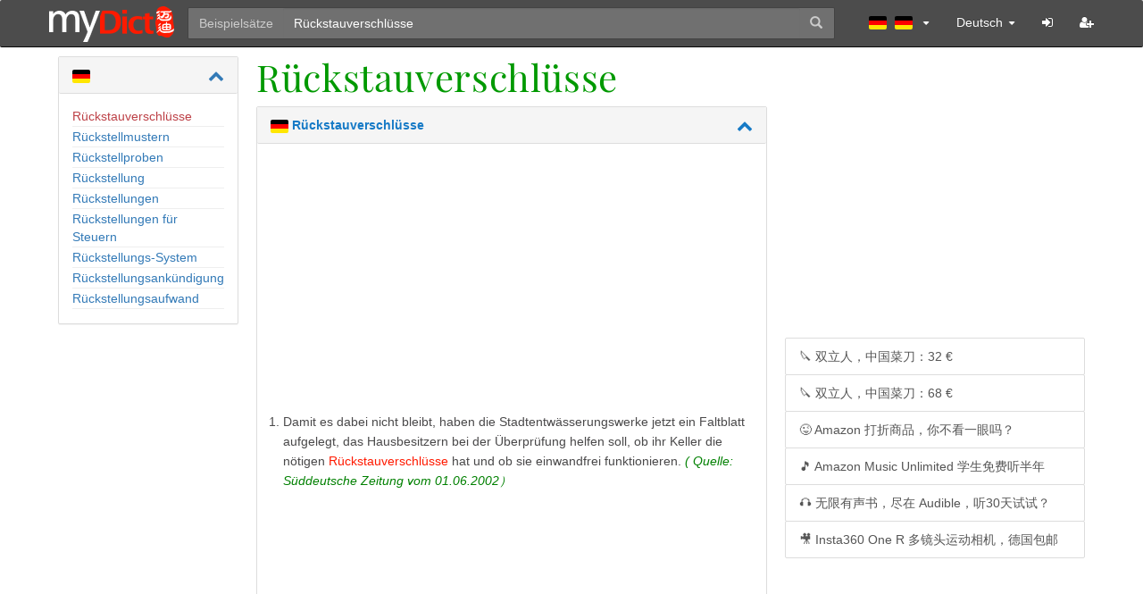

--- FILE ---
content_type: text/html; charset=utf-8
request_url: https://www.mydict.com/Wort/R%C3%BCckstauverschl%C3%BCsse/
body_size: 4898
content:
<!DOCTYPE html>
<html>
<head>
  <title>Rückstauverschlüsse - hat folgende Bedeutung | MyDict.com</title>
  <meta name="description" content="Rückstauverschlüsse: hat folgende Bedeutung in Englisch und Deutsch,Rückstauverschlüsse bedeutet ...">
  <meta content=DE name=Content-language />
  <meta content="INDEX,FOLLOW" name="Robots" />
    <meta http-equiv="content-type" content="text/html; charset=UTF-8">
  <meta charset="utf-8">
  <meta name="google" content="notranslate" />
  <meta http-equiv="X-UA-Compatible" content="IE=edge">
  <meta name="viewport" content="width=device-width, initial-scale=1.0">
  <link rel="alternate" href="//www.dict.la/%E4%BE%8B%E5%8F%A5/%E5%BE%B7%E8%AF%AD/R%C3%BCckstauverschl%C3%BCsse">
  <link rel="alternate" href="//www.mydict.com/Wort/R%C3%BCckstauverschl%C3%BCsse">
  <link rel="alternate" href="//www.mydict.uk/sentence-examples/German/R%C3%BCckstauverschl%C3%BCsse">
  <link rel="apple-touch-icon" sizes="180x180" href="/apple-touch-icon.png">
  <link rel="icon" type="image/png" sizes="32x32" href="/favicon-32x32.png">
  <link rel="icon" type="image/png" sizes="16x16" href="/favicon-16x16.png">
  <link rel="manifest" href="/site.webmanifest">
  <link rel="mask-icon" href="/safari-pinned-tab.svg" color="#5bbad5">
  <meta name="msapplication-TileColor" content="#da532c">
  <meta name="theme-color" content="#ffffff">
  <link rel="stylesheet" href="/assets/application-641f1c081583500c2475247edca7b53d7992d604e918febbd99d7a736e8d2bb3.css" media="all" />
  <script data-ad-client="ca-pub-0372720333360378" async src="https://pagead2.googlesyndication.com/pagead/js/adsbygoogle.js"></script>
  <meta name="csrf-param" content="authenticity_token" />
<meta name="csrf-token" content="qFBHibl8zq_iYzI3y_dUr93cF2oFiE8nFttfSSTCwtF6t4tXi4NA3ddcIp0UHutgHcImgDIF_8HgFEOzhQod6w" />
</head>
<body class="Site">

<nav class="navbar navbar-inverse navbar-fixed-top">
  <!--nav class="navbar navbar-inverse"-->
  <div class="container">
    <div class="row">

      <div class="navbar-header">

        <button type="button" class="navbar-toggle pull-right" style="padding:5px 12px;margin-right: 0px;" data-toggle="collapse" data-target="#navmenu">
          <i class="glyphicon glyphicon-user" style="font-size: 16px;color:#fff"></i>
        </button>

        <div class="logo hidden-xs">
          <h1>
            <a href="/Woerterbuch/Deutsch-Deutsch/" target="_top" alt="Home"> </a>
          </h1>
        </div>

        <form class="navbar-form pull-left" role="search" id="search-form" onsubmit="return search()">
          <div id="search" class="input-group">
            <div class="input-group-btn">
              <button type="button" id="search_type" class="btn btn-secondary dropdown-toggle" data-toggle="dropdown" aria-haspopup="true" aria-expanded="false">
                Beispielsätze
              </button>
              <ul class="dropdown-menu">
                <li><a class="dropdown-item" href="#" id="search_type_hide" onclick="change_search_type()">Wörterbuch</a></li>
              </ul>
            </div>
            <input id="search_input" class="form-control form-transparent" data-autocomplete="/dictionaries/" placeholder="ä, ö, ü und ß können durch a, o, u und ss ersetzt werden" onmouseover="this.select();this.focus()" value="Rückstauverschlüsse">
            <input id="dict_link" type="hidden" value="/Wort/">
            <input id="dict_link_hide" type="hidden" value="/Woerterbuch/Deutsch-Deutsch/">
            <div class="input-group-btn">
              <button type="submit" class="btn btn-default"><span id="SearchButton" class="glyphicon glyphicon-search"></span></button>
            </div>
          </div>
        </form>

      </div>
      <div class="navbar-collapse collapse" id="navmenu">
        <ul class="nav navbar-nav navbar-right">
          <li>
            <a href="#" id="selected_dict" data-toggle="dropdown" onclick="$(&#39;#change_dict&#39;).load(&#39;/change_sentence&#39;)">
              <span class="my-flag my-flag-de my-flag-top">de</span>
<span class="my-flag my-flag-de my-flag-top">de</span>
<span class="caret"></span>
            </a>
            <a href="#" id="selected_dict_hide" style="display:none" onclick="$(&#39;#change_dict&#39;).load(&#39;/change_dictionary&#39;)">
              hide
            </a>
            <ul id="change_dict" class="dropdown-menu multi-level"></ul>
          </li>

          <li class="dropdown">
            <a href="#" class="dropdown-toggle" data-toggle="dropdown" onclick="$('#change_lang').html($('#change_lang_str').html())">
              Deutsch
              <span class="caret"></span>
            </a>
            <ul id="change_lang" class="dropdown-menu" role="menu"></ul>
          </li>

            <li> <a title="Anmelden" href="/users/sign_in"><i class="fa fa-sign-in"></i> </a> </li>
            <li> <a title="Registrieren" href="//www.mydict.net/users/sign_up"><i class="fa fa-user-plus"></i> </a> </li>

        </ul>
      </div><!--/.navbar-collapse -->
    </div><!--/.row -->
  </div><!--/.container -->
</nav>

<div class="container mydict-body">
  <div class="row">
    <div class="mydict-table">
      <div class="mydict-table-cell mydict-left">
        <div class="sidebar-nav">
          <div class="navbar sidebar-default" role="navigation">
                <div class="panel panel-default">
      <div class="panel-heading">
        <img border="0" src="/assets/flags/de-3f18c80a15bd6820cf5a9379ebd0a0fc4cf188ccef53801ef3eaf7779a570fef.svg" width="20" height="15" />
        <span class="pull-right">
          <a class="chevron" data-toggle="collapse" href="#l_id_de" aria-expanded="true" aria-controls="l_id_de" title="Ein- und Ausklappen"></a>
        </span>
      </div>

        <div class="panel-body">
          <div class="collapse in" id="l_id_de">
            <a href="#" class="word-list-highlight">Rückstauverschlüsse</a>
            <hr class="word-list-hr">
              <a href="/Wort/R%C3%BCckstellmustern/" class="word-list">Rückstellmustern</a>
              <hr class="word-list-hr">
              <a href="/Wort/R%C3%BCckstellproben/" class="word-list">Rückstellproben</a>
              <hr class="word-list-hr">
              <a href="/Wort/R%C3%BCckstellung/" class="word-list">Rückstellung</a>
              <hr class="word-list-hr">
              <a href="/Wort/R%C3%BCckstellungen/" class="word-list">Rückstellungen</a>
              <hr class="word-list-hr">
              <a href="/Wort/R%C3%BCckstellungen%20f%C3%BCr%20Steuern/" class="word-list">Rückstellungen für Steuern</a>
              <hr class="word-list-hr">
              <a href="/Wort/R%C3%BCckstellungs-System/" class="word-list">Rückstellungs-System</a>
              <hr class="word-list-hr">
              <a href="/Wort/R%C3%BCckstellungsank%C3%BCndigung/" class="word-list">Rückstellungsankündigung</a>
              <hr class="word-list-hr">
              <a href="/Wort/R%C3%BCckstellungsaufwand/" class="word-list">Rückstellungsaufwand</a>
              <hr class="word-list-hr">
          </div>
        </div>

      <!-- Ezoic - MyDictCom_Sentence_Left_Sidebar - sidebar_bottom -->
      <div id="ezoic-pub-ad-placeholder-114"></div>
      <!-- End Ezoic - MyDictCom_Sentence_Left_Sidebar - sidebar_bottom -->

    </div>

          </div>
        </div>
      </div>


      <div class="mydict-table-cell mydict-middle">
        <div class="mobile-content-padded wiki">
  <h2>
    Rückstauverschlüsse
  </h2>


  <div class="panel panel-default">
    <div class="panel-heading">
      <a class="bold" data-toggle="collapse" href="#id_schatz_Deutsch_7dafc8f6757410ff078afd3bd503540d" aria-expanded="true" aria-controls="id_schatz_Deutsch_7dafc8f6757410ff078afd3bd503540d">
        <img border="0" src="/assets/flags/de-3f18c80a15bd6820cf5a9379ebd0a0fc4cf188ccef53801ef3eaf7779a570fef.svg" width="20" height="15" />
       
          Rückstauverschlüsse
      </a>

      <span class="pull-right">
        <a class="chevron" data-toggle="collapse" href="#id_schatz_Deutsch_7dafc8f6757410ff078afd3bd503540d" aria-expanded="true" aria-controls="id_schatz_Deutsch_7dafc8f6757410ff078afd3bd503540d" title="Ein- und Ausklappen"></a>
      </span>

    </div>

    <div class="panel-body">
      <div class="collapse in" id="id_schatz_Deutsch_7dafc8f6757410ff078afd3bd503540d">
            <div style="text-align: center; overflow: auto;">
                <!-- Ezoic - MyDictCom_Wort_01 - under_page_title -->
<div id="ezoic-pub-ad-placeholder-106">
  <script async src="https://pagead2.googlesyndication.com/pagead/js/adsbygoogle.js?client=ca-pub-0372720333360378" crossorigin="anonymous"></script>
  <!-- MyDict.com Wort 336 -->
  <ins class="adsbygoogle"
       style="display:inline-block;width:336px;height:280px"
      data-ad-client="ca-pub-0372720333360378"
       data-ad-slot="6505171416">
  </ins>
  <script>
    (adsbygoogle = window.adsbygoogle || []).push({});
  </script>
</div>
<!-- End Ezoic - MyDictCom_Wort_01 - under_page_title -->

            </div>
          <div class="mydict_pagination">
            
          </div>
          <ol>
              <li>
                Damit es dabei nicht bleibt, haben die Stadtentwässerungswerke jetzt ein Faltblatt aufgelegt, das Hausbesitzern bei der Überprüfung helfen soll, ob ihr Keller die nötigen <span class="red">Rückstauverschlüsse</span> hat und ob sie einwandfrei funktionieren.
                <i class="green">( Quelle: Süddeutsche Zeitung vom 01.06.2002）</i>
              </li>
          </ol>
          <div class="mydict_pagination">
            
          </div>
            <div style="text-align: center; overflow: auto;">
                <!-- Ezoic - MyDictCom_Wort_02 - under_second_paragraph -->
<div id="ezoic-pub-ad-placeholder-107">
  <script async src="https://pagead2.googlesyndication.com/pagead/js/adsbygoogle.js?client=ca-pub-0372720333360378" crossorigin="anonymous"></script>
  <!-- MyDict.com Wort 336 02 -->
  <ins class="adsbygoogle"
       style="display:inline-block;width:336px;height:280px"
       data-ad-client="ca-pub-0372720333360378"
       data-ad-slot="2321387410">
  </ins>
  <script>
    (adsbygoogle = window.adsbygoogle || []).push({});
  </script>
</div>
<!-- End Ezoic - MyDictCom_Wort_02 - under_second_paragraph -->

            </div>
      </div>
    </div>
  </div>
  
</div>
      </div>

      <div class="mydict-table-cell mydict-right">
        ﻿<div class="sidebar-right-margin">
    <div style="overflow: auto;">
        <!-- Ezoic - MyDictCom_Wort_03 - sidebar -->
<div id="ezoic-pub-ad-placeholder-108">
  <script async src="https://pagead2.googlesyndication.com/pagead/js/adsbygoogle.js?client=ca-pub-0372720333360378" crossorigin="anonymous"></script>
  <!-- MyDict.com Wort 336 03 -->
  <ins class="adsbygoogle"
       style="display:inline-block;width:336px;height:280px"
       data-ad-client="ca-pub-0372720333360378"
       data-ad-slot="7137975105">
  </ins>
  <script>
    (adsbygoogle = window.adsbygoogle || []).push({});
  </script>
</div>
<!-- End Ezoic - MyDictCom_Wort_03 - sidebar -->

    </div>
  <div style="height:10px;">&nbsp;</div>
  <ul class="list-group">
      <a title="早买早享受！" class="list-group-item" rel="nofollow" target="_blank" href="//amzn.to/2RrGjSn">🔪 双立人，中国菜刀：32 € </a>
      <a title="早买早享受！" class="list-group-item" rel="nofollow" target="_blank" href="//amzn.to/38ilwHP">🔪 双立人，中国菜刀：68 € </a>
      <a title="早买早享受！" class="list-group-item" rel="nofollow" target="_blank" href="//www.amazon.de/b?node=872398&tag=myd07-21&camp=5598&creative=678158&linkCode=ur1&adid=1Q7W8G1J7KE0CEPP1AE1">😜 Amazon 打折商品，你不看一眼吗？ </a>
      <a title="五千万首歌曲" class="list-group-item" rel="nofollow" target="_blank" href="//www.amazon.de/gp/dmusic/promotions/AmazonMusicUnlimitedStudent?tag=myd07-21&linkCode=ur1">🎵 Amazon Music Unlimited 学生免费听半年 </a>
      <a title="亲测，随时可取消订阅，无任何风险。" class="list-group-item" rel="nofollow" target="_blank" href="//www.amazon.de/dp/B00NTQ6K7E?tag=myd07-21">🎧 无限有声书，尽在 Audible，听30天试试？ </a>
      <a title="早买早享受！" class="list-group-item" rel="nofollow" target="_blank" href="//www.insta360.com/sal/one_r?insrc=INRO7EM">🎥 Insta360 One R 多镜头运动相机，德国包邮 </a>
      
      
      
  </ul>
  <div style="height:10px;">&nbsp;</div>
</div>
      </div>


    </div>
  </div><!--/.row-->
</div><!--/.container-->

<div class="container">
  <div class="row">
    <div class="footer">
      <a href="#">&copy; 2005-2026 MyDict</a>
      | <a href="/pages/Urheberrechtshinweis">Urheberrechtshinweis</a>
      | <a href="/pages/privacy_policy">Datenschutzerklärung</a>
      | <a href="/pages/cookie_policy">Cookie-Richtlinie</a>
      | <a href="/pages/Impressum">Impressum</a>

      <span style="color: #EEEEEE">
        | 
      </span>
    </div>
  </div><!--/.row-->
</div>

  <div>&nbsp;</div>
  <div>&nbsp;</div>
  <div>&nbsp;</div>
  <div>&nbsp;</div>
  <div>&nbsp;</div>
  <div>&nbsp;</div>
  <div>&nbsp;</div>
  <div>&nbsp;</div>
  <div>&nbsp;</div>
  <div>&nbsp;</div>

<span id="change_lang_str" style="display: none;"><li>
   <a data-no-turbolink="true" href=" //www.dict.la/change_locale/de/zh-CN/Deutsch/Deutsch/Rückstauverschlüsse"><span class='my-flag my-flag-zh-CN'>zh-CN</span>简体中文</a>
</li><li>
   <a data-no-turbolink="true" href=" //www.mydict.com/change_locale/de/de/Deutsch/Deutsch/Rückstauverschlüsse"><span class='my-flag my-flag-de'>de</span>Deutsch</a>
</li><li>
   <a data-no-turbolink="true" href=" //www.mydict.uk/change_locale/de/en/Deutsch/Deutsch/Rückstauverschlüsse"><span class='my-flag my-flag-en'>en</span>English</a>
</li></span>
<script src="/assets/application-e775b2d353d670a8083324065c4b9bc0e0a2a58054438f4c1fda45d9bc61e165.js"></script>

  <script>
  (function(i,s,o,g,r,a,m){i['GoogleAnalyticsObject']=r;i[r]=i[r]||function(){
        (i[r].q=i[r].q||[]).push(arguments)},i[r].l=1*new Date();a=s.createElement(o),
      m=s.getElementsByTagName(o)[0];a.async=1;a.src=g;m.parentNode.insertBefore(a,m)
  })(window,document,'script','https://www.google-analytics.com/analytics.js','ga');

  ga('create', 'UA-88936591-1', 'auto');
  ga('send', 'pageview');

</script>
</body>
</html>


--- FILE ---
content_type: text/html; charset=utf-8
request_url: https://www.google.com/recaptcha/api2/aframe
body_size: 266
content:
<!DOCTYPE HTML><html><head><meta http-equiv="content-type" content="text/html; charset=UTF-8"></head><body><script nonce="U2cvIi5WBFB-klo5OkSisA">/** Anti-fraud and anti-abuse applications only. See google.com/recaptcha */ try{var clients={'sodar':'https://pagead2.googlesyndication.com/pagead/sodar?'};window.addEventListener("message",function(a){try{if(a.source===window.parent){var b=JSON.parse(a.data);var c=clients[b['id']];if(c){var d=document.createElement('img');d.src=c+b['params']+'&rc='+(localStorage.getItem("rc::a")?sessionStorage.getItem("rc::b"):"");window.document.body.appendChild(d);sessionStorage.setItem("rc::e",parseInt(sessionStorage.getItem("rc::e")||0)+1);localStorage.setItem("rc::h",'1769227483776');}}}catch(b){}});window.parent.postMessage("_grecaptcha_ready", "*");}catch(b){}</script></body></html>

--- FILE ---
content_type: text/plain
request_url: https://www.google-analytics.com/j/collect?v=1&_v=j102&a=98850229&t=pageview&_s=1&dl=https%3A%2F%2Fwww.mydict.com%2FWort%2FR%25C3%25BCckstauverschl%25C3%25BCsse%2F&ul=en-us%40posix&dt=R%C3%BCckstauverschl%C3%BCsse%20-%20hat%20folgende%20Bedeutung%20%7C%20MyDict.com&sr=1280x720&vp=1280x720&_u=IEBAAEABAAAAACAAI~&jid=1696762194&gjid=1866233887&cid=505262280.1769227483&tid=UA-88936591-1&_gid=1102567781.1769227483&_r=1&_slc=1&z=498976887
body_size: -449
content:
2,cG-3MSEG1EY0R

--- FILE ---
content_type: application/javascript
request_url: https://www.mydict.com/assets/application-e775b2d353d670a8083324065c4b9bc0e0a2a58054438f4c1fda45d9bc61e165.js
body_size: 181595
content:
/*!
 * jQuery JavaScript Library v1.12.1
 * http://jquery.com/
 *
 * Includes Sizzle.js
 * http://sizzlejs.com/
 *
 * Copyright jQuery Foundation and other contributors
 * Released under the MIT license
 * http://jquery.org/license
 *
 * Date: 2016-02-22T19:07Z
 */
function search(){return""!=$("#search_input").val()&&("/Wort/"==$("#dict_link").val()?slash="/":slash="",url=$("#dict_link").val()+encodeURIComponent($("#search_input").val())+slash,window.location.href=url,!1)}function addSoundName(e){var t,i;"mydict"!=e.getAttribute("source")&&(t=e.getAttribute("name").replace(/ /g,"_"),i=md5(t),e.setAttribute("src","/public_images/sound.png"),e.setAttribute("data-sound","https://upload.wikimedia.org/wikipedia/commons/"+i.charAt(0)+"/"+i.substring(0,2)+"/"+t.slice(0,-4)+".{{type}}"))}function change_dict(e,t,i,n,s,a,r){$("#dict_link").val(e),$("#dict_link_hide").val(t);var o=new Date;o.setTime(o.getTime()+864e9),document.cookie="dict_from="+encodeURI(a)+"; expires="+o.toUTCString(),document.cookie="dict_to="+encodeURI(r)+"; expires="+o.toUTCString(),$("#search_input").attr("data-autocomplete",i),$("#selected_dict").html('<span class="my-flag my-flag-'+n+' my-flag-top">'+n+'</span>  <span class="my-flag my-flag-'+s+' my-flag-top">'+s+'</span><span class="caret"></span>')}function change_search_type(){search_type_hide=$("#search_type_hide").text(),selected_dict_hide=$("#selected_dict_hide").attr("onclick"),dict_link_hide=$("#dict_link_hide").val(),$("#search_type_hide").text($("#search_type").text()),$("#selected_dict_hide").attr("onclick",$("#selected_dict").attr("onclick")),$("#dict_link_hide").val($("#dict_link").val()),$("#search_type").text(search_type_hide),$("#selected_dict").attr("onclick",selected_dict_hide),$("#dict_link").val(dict_link_hide)}!function(e,t){"object"==typeof module&&"object"==typeof module.exports?module.exports=e.document?t(e,!0):function(e){if(!e.document)throw new Error("jQuery requires a window with a document");return t(e)}:t(e)}("undefined"!=typeof window?window:this,function(e,t){function i(e){var t=!!e&&"length"in e&&e.length,i=pe.type(e);return"function"!==i&&!pe.isWindow(e)&&("array"===i||0===t||"number"==typeof t&&t>0&&t-1 in e)}function n(e,t,i){if(pe.isFunction(t))return pe.grep(e,function(e,n){return!!t.call(e,n,e)!==i});if(t.nodeType)return pe.grep(e,function(e){return e===t!==i});if("string"==typeof t){if(ke.test(t))return pe.filter(t,e,i);t=pe.filter(t,e)}return pe.grep(e,function(e){return pe.inArray(e,t)>-1!==i})}function s(e,t){do{e=e[t]}while(e&&1!==e.nodeType);return e}function a(e){var t={};return pe.each(e.match(Ae)||[],function(e,i){t[i]=!0}),t}function r(){ne.addEventListener?(ne.removeEventListener("DOMContentLoaded",o),e.removeEventListener("load",o)):(ne.detachEvent("onreadystatechange",o),e.detachEvent("onload",o))}function o(){(ne.addEventListener||"load"===e.event.type||"complete"===ne.readyState)&&(r(),pe.ready())}function l(e,t,i){if(i===undefined&&1===e.nodeType){var n="data-"+t.replace($e,"-$1").toLowerCase();if("string"==typeof(i=e.getAttribute(n))){try{i="true"===i||"false"!==i&&("null"===i?null:+i+""===i?+i:ze.test(i)?pe.parseJSON(i):i)}catch(s){}pe.data(e,t,i)}else i=undefined}return i}function c(e){var t;for(t in e)if(("data"!==t||!pe.isEmptyObject(e[t]))&&"toJSON"!==t)return!1;return!0}function d(e,t,i,n){if(Ne(e)){var s,a,r=pe.expando,o=e.nodeType,l=o?pe.cache:e,c=o?e[r]:e[r]&&r;if(c&&l[c]&&(n||l[c].data)||i!==undefined||"string"!=typeof t)return c||(c=o?e[r]=ie.pop()||pe.guid++:r),l[c]||(l[c]=o?{}:{toJSON:pe.noop}),"object"!=typeof t&&"function"!=typeof t||(n?l[c]=pe.extend(l[c],t):l[c].data=pe.extend(l[c].data,t)),a=l[c],n||(a.data||(a.data={}),a=a.data),i!==undefined&&(a[pe.camelCase(t)]=i),"string"==typeof t?null==(s=a[t])&&(s=a[pe.camelCase(t)]):s=a,s}}function h(e,t,i){if(Ne(e)){var n,s,a=e.nodeType,r=a?pe.cache:e,o=a?e[pe.expando]:pe.expando;if(r[o]){if(t&&(n=i?r[o]:r[o].data)){s=(t=pe.isArray(t)?t.concat(pe.map(t,pe.camelCase)):t in n?[t]:(t=pe.camelCase(t))in n?[t]:t.split(" ")).length;for(;s--;)delete n[t[s]];if(i?!c(n):!pe.isEmptyObject(n))return}(i||(delete r[o].data,c(r[o])))&&(a?pe.cleanData([e],!0):he.deleteExpando||r!=r.window?delete r[o]:r[o]=undefined)}}}function u(e,t,i,n){var s,a=1,r=20,o=n?function(){return n.cur()}:function(){return pe.css(e,t,"")},l=o(),c=i&&i[3]||(pe.cssNumber[t]?"":"px"),d=(pe.cssNumber[t]||"px"!==c&&+l)&&Fe.exec(pe.css(e,t));if(d&&d[3]!==c){c=c||d[3],i=i||[],d=+l||1;do{d/=a=a||".5",pe.style(e,t,d+c)}while(a!==(a=o()/l)&&1!==a&&--r)}return i&&(d=+d||+l||0,s=i[1]?d+(i[1]+1)*i[2]:+i[2],n&&(n.unit=c,n.start=d,n.end=s)),s}function p(e){var t=Ye.split("|"),i=e.createDocumentFragment();if(i.createElement)for(;t.length;)i.createElement(t.pop());return i}function f(e,t){var i,n,s=0,a="undefined"!=typeof e.getElementsByTagName?e.getElementsByTagName(t||"*"):"undefined"!=typeof e.querySelectorAll?e.querySelectorAll(t||"*"):undefined;if(!a)for(a=[],i=e.childNodes||e;null!=(n=i[s]);s++)!t||pe.nodeName(n,t)?a.push(n):pe.merge(a,f(n,t));return t===undefined||t&&pe.nodeName(e,t)?pe.merge([e],a):a}function g(e,t){for(var i,n=0;null!=(i=e[n]);n++)pe._data(i,"globalEval",!t||pe._data(t[n],"globalEval"))}function m(e){qe.test(e.type)&&(e.defaultChecked=e.checked)}function v(e,t,i,n,s){for(var a,r,o,l,c,d,h,u=e.length,v=p(t),_=[],b=0;b<u;b++)if((r=e[b])||0===r)if("object"===pe.type(r))pe.merge(_,r.nodeType?[r]:r);else if(Ke.test(r)){for(l=l||v.appendChild(t.createElement("div")),c=(Be.exec(r)||["",""])[1].toLowerCase(),h=Xe[c]||Xe._default,l.innerHTML=h[1]+pe.htmlPrefilter(r)+h[2],a=h[0];a--;)l=l.lastChild;if(!he.leadingWhitespace&&Ve.test(r)&&_.push(t.createTextNode(Ve.exec(r)[0])),!he.tbody)for(a=(r="table"!==c||Qe.test(r)?"<table>"!==h[1]||Qe.test(r)?0:l:l.firstChild)&&r.childNodes.length;a--;)pe.nodeName(d=r.childNodes[a],"tbody")&&!d.childNodes.length&&r.removeChild(d);for(pe.merge(_,l.childNodes),l.textContent="";l.firstChild;)l.removeChild(l.firstChild);l=v.lastChild}else _.push(t.createTextNode(r));for(l&&v.removeChild(l),he.appendChecked||pe.grep(f(_,"input"),m),b=0;r=_[b++];)if(n&&pe.inArray(r,n)>-1)s&&s.push(r);else if(o=pe.contains(r.ownerDocument,r),l=f(v.appendChild(r),"script"),o&&g(l),i)for(a=0;r=l[a++];)Ue.test(r.type||"")&&i.push(r);return l=null,v}function _(){return!0}function b(){return!1}function y(){try{return ne.activeElement}catch(e){}}function x(e,t,i,n,s,a){var r,o;if("object"==typeof t){for(o in"string"!=typeof i&&(n=n||i,i=undefined),t)x(e,o,i,n,t[o],a);return e}if(null==n&&null==s?(s=i,n=i=undefined):null==s&&("string"==typeof i?(s=n,n=undefined):(s=n,n=i,i=undefined)),!1===s)s=b;else if(!s)return e;return 1===a&&(r=s,(s=function(e){return pe().off(e),r.apply(this,arguments)}).guid=r.guid||(r.guid=pe.guid++)),e.each(function(){pe.event.add(this,t,s,n,i)})}function w(e,t){return pe.nodeName(e,"table")&&pe.nodeName(11!==t.nodeType?t:t.firstChild,"tr")?e.getElementsByTagName("tbody")[0]||e.appendChild(e.ownerDocument.createElement("tbody")):e}function k(e){return e.type=(null!==pe.find.attr(e,"type"))+"/"+e.type,e}function C(e){var t=ot.exec(e.type);return t?e.type=t[1]:e.removeAttribute("type"),e}function j(e,t){if(1===t.nodeType&&pe.hasData(e)){var i,n,s,a=pe._data(e),r=pe._data(t,a),o=a.events;if(o)for(i in delete r.handle,r.events={},o)for(n=0,s=o[i].length;n<s;n++)pe.event.add(t,i,o[i][n]);r.data&&(r.data=pe.extend({},r.data))}}function T(e,t){var i,n,s;if(1===t.nodeType){if(i=t.nodeName.toLowerCase(),!he.noCloneEvent&&t[pe.expando]){for(n in(s=pe._data(t)).events)pe.removeEvent(t,n,s.handle);t.removeAttribute(pe.expando)}"script"===i&&t.text!==e.text?(k(t).text=e.text,C(t)):"object"===i?(t.parentNode&&(t.outerHTML=e.outerHTML),he.html5Clone&&e.innerHTML&&!pe.trim(t.innerHTML)&&(t.innerHTML=e.innerHTML)):"input"===i&&qe.test(e.type)?(t.defaultChecked=t.checked=e.checked,t.value!==e.value&&(t.value=e.value)):"option"===i?t.defaultSelected=t.selected=e.defaultSelected:"input"!==i&&"textarea"!==i||(t.defaultValue=e.defaultValue)}}function S(e,t,i,n){t=ae.apply([],t);var s,a,r,o,l,c,d=0,h=e.length,u=h-1,p=t[0],g=pe.isFunction(p);if(g||h>1&&"string"==typeof p&&!he.checkClone&&rt.test(p))return e.each(function(s){var a=e.eq(s);g&&(t[0]=p.call(this,s,a.html())),S(a,t,i,n)});if(h&&(s=(c=v(t,e[0].ownerDocument,!1,e,n)).firstChild,1===c.childNodes.length&&(c=s),s||n)){for(r=(o=pe.map(f(c,"script"),k)).length;d<h;d++)a=c,d!==u&&(a=pe.clone(a,!0,!0),r&&pe.merge(o,f(a,"script"))),i.call(e[d],a,d);if(r)for(l=o[o.length-1].ownerDocument,pe.map(o,C),d=0;d<r;d++)a=o[d],Ue.test(a.type||"")&&!pe._data(a,"globalEval")&&pe.contains(l,a)&&(a.src?pe._evalUrl&&pe._evalUrl(a.src):pe.globalEval((a.text||a.textContent||a.innerHTML||"").replace(lt,"")));c=s=null}return e}function D(e,t,i){for(var n,s=t?pe.filter(t,e):e,a=0;null!=(n=s[a]);a++)i||1!==n.nodeType||pe.cleanData(f(n)),n.parentNode&&(i&&pe.contains(n.ownerDocument,n)&&g(f(n,"script")),n.parentNode.removeChild(n));return e}function I(e,t){var i=pe(t.createElement(e)).appendTo(t.body),n=pe.css(i[0],"display");return i.detach(),n}function A(e){var t=ne,i=ht[e];return i||("none"!==(i=I(e,t))&&i||((t=((dt=(dt||pe("<iframe frameborder='0' width='0' height='0'/>")).appendTo(t.documentElement))[0].contentWindow||dt[0].contentDocument).document).write(),t.close(),i=I(e,t),dt.detach()),ht[e]=i),i}function E(e,t){return{get:function(){if(!e())return(this.get=t).apply(this,arguments);delete this.get}}}function N(e){if(e in Tt)return e;for(var t=e.charAt(0).toUpperCase()+e.slice(1),i=jt.length;i--;)if((e=jt[i]+t)in Tt)return e}function z(e,t){for(var i,n,s,a=[],r=0,o=e.length;r<o;r++)(n=e[r]).style&&(a[r]=pe._data(n,"olddisplay"),i=n.style.display,t?(a[r]||"none"!==i||(n.style.display=""),""===n.style.display&&Le(n)&&(a[r]=pe._data(n,"olddisplay",A(n.nodeName)))):(s=Le(n),(i&&"none"!==i||!s)&&pe._data(n,"olddisplay",s?i:pe.css(n,"display"))));for(r=0;r<o;r++)(n=e[r]).style&&(t&&"none"!==n.style.display&&""!==n.style.display||(n.style.display=t?a[r]||"":"none"));return e}function $(e,t,i){var n=wt.exec(t);return n?Math.max(0,n[1]-(i||0))+(n[2]||"px"):t}function P(e,t,i,n,s){for(var a=i===(n?"border":"content")?4:"width"===t?1:0,r=0;a<4;a+=2)"margin"===i&&(r+=pe.css(e,i+Re[a],!0,s)),n?("content"===i&&(r-=pe.css(e,"padding"+Re[a],!0,s)),"margin"!==i&&(r-=pe.css(e,"border"+Re[a]+"Width",!0,s))):(r+=pe.css(e,"padding"+Re[a],!0,s),"padding"!==i&&(r+=pe.css(e,"border"+Re[a]+"Width",!0,s)));return r}function M(t,i,n){var s=!0,a="width"===i?t.offsetWidth:t.offsetHeight,r=mt(t),o=he.boxSizing&&"border-box"===pe.css(t,"boxSizing",!1,r);if(ne.msFullscreenElement&&e.top!==e&&t.getClientRects().length&&(a=Math.round(100*t.getBoundingClientRect()[i])),a<=0||null==a){if(((a=vt(t,i,r))<0||null==a)&&(a=t.style[i]),pt.test(a))return a;s=o&&(he.boxSizingReliable()||a===t.style[i]),a=parseFloat(a)||0}return a+P(t,i,n||(o?"border":"content"),s,r)+"px"}function H(e,t,i,n,s){return new H.prototype.init(e,t,i,n,s)}function O(){return e.setTimeout(function(){St=undefined}),St=pe.now()}function F(e,t){var i,n={height:e},s=0;for(t=t?1:0;s<4;s+=2-t)n["margin"+(i=Re[s])]=n["padding"+i]=e;return t&&(n.opacity=n.width=e),n}function R(e,t,i){for(var n,s=(q.tweeners[t]||[]).concat(q.tweeners["*"]),a=0,r=s.length;a<r;a++)if(n=s[a].call(i,t,e))return n}function L(e,t,i){var n,s,a,r,o,l,c,d=this,h={},u=e.style,p=e.nodeType&&Le(e),f=pe._data(e,"fxshow");for(n in i.queue||(null==(o=pe._queueHooks(e,"fx")).unqueued&&(o.unqueued=0,l=o.empty.fire,o.empty.fire=function(){o.unqueued||l()}),o.unqueued++,d.always(function(){d.always(function(){o.unqueued--,pe.queue(e,"fx").length||o.empty.fire()})})),1===e.nodeType&&("height"in t||"width"in t)&&(i.overflow=[u.overflow,u.overflowX,u.overflowY],"inline"===("none"===(c=pe.css(e,"display"))?pe._data(e,"olddisplay")||A(e.nodeName):c)&&"none"===pe.css(e,"float")&&(he.inlineBlockNeedsLayout&&"inline"!==A(e.nodeName)?u.zoom=1:u.display="inline-block")),i.overflow&&(u.overflow="hidden",he.shrinkWrapBlocks()||d.always(function(){u.overflow=i.overflow[0],u.overflowX=i.overflow[1],u.overflowY=i.overflow[2]})),t)if(s=t[n],It.exec(s)){if(delete t[n],a=a||"toggle"===s,s===(p?"hide":"show")){if("show"!==s||!f||f[n]===undefined)continue;p=!0}h[n]=f&&f[n]||pe.style(e,n)}else c=undefined;if(pe.isEmptyObject(h))"inline"===("none"===c?A(e.nodeName):c)&&(u.display=c);else for(n in f?"hidden"in f&&(p=f.hidden):f=pe._data(e,"fxshow",{}),a&&(f.hidden=!p),p?pe(e).show():d.done(function(){pe(e).hide()}),d.done(function(){var t;for(t in pe._removeData(e,"fxshow"),h)pe.style(e,t,h[t])}),h)r=R(p?f[n]:0,n,d),n in f||(f[n]=r.start,p&&(r.end=r.start,r.start="width"===n||"height"===n?1:0))}function W(e,t){var i,n,s,a,r;for(i in e)if(s=t[n=pe.camelCase(i)],a=e[i],pe.isArray(a)&&(s=a[1],a=e[i]=a[0]),i!==n&&(e[n]=a,delete e[i]),(r=pe.cssHooks[n])&&"expand"in r)for(i in a=r.expand(a),delete e[n],a)i in e||(e[i]=a[i],t[i]=s);else t[n]=s}function q(e,t,i){var n,s,a=0,r=q.prefilters.length,o=pe.Deferred().always(function(){delete l.elem}),l=function(){if(s)return!1;for(var t=St||O(),i=Math.max(0,c.startTime+c.duration-t),n=1-(i/c.duration||0),a=0,r=c.tweens.length;a<r;a++)c.tweens[a].run(n);return o.notifyWith(e,[c,n,i]),n<1&&r?i:(o.resolveWith(e,[c]),!1)},c=o.promise({elem:e,props:pe.extend({},t),opts:pe.extend(!0,{specialEasing:{},easing:pe.easing._default},i),originalProperties:t,originalOptions:i,startTime:St||O(),duration:i.duration,tweens:[],createTween:function(t,i){var n=pe.Tween(e,c.opts,t,i,c.opts.specialEasing[t]||c.opts.easing);return c.tweens.push(n),n},stop:function(t){var i=0,n=t?c.tweens.length:0;if(s)return this;for(s=!0;i<n;i++)c.tweens[i].run(1);return t?(o.notifyWith(e,[c,1,0]),o.resolveWith(e,[c,t])):o.rejectWith(e,[c,t]),this}}),d=c.props;for(W(d,c.opts.specialEasing);a<r;a++)if(n=q.prefilters[a].call(c,e,d,c.opts))return pe.isFunction(n.stop)&&(pe._queueHooks(c.elem,c.opts.queue).stop=pe.proxy(n.stop,n)),n;return pe.map(d,R,c),pe.isFunction(c.opts.start)&&c.opts.start.call(e,c),pe.fx.timer(pe.extend(l,{elem:e,anim:c,queue:c.opts.queue})),c.progress(c.opts.progress).done(c.opts.done,c.opts.complete).fail(c.opts.fail).always(c.opts.always)}function B(e){return pe.attr(e,"class")||""}function U(e){return function(t,i){"string"!=typeof t&&(i=t,t="*");var n,s=0,a=t.toLowerCase().match(Ae)||[];if(pe.isFunction(i))for(;n=a[s++];)"+"===n.charAt(0)?(n=n.slice(1)||"*",(e[n]=e[n]||[]).unshift(i)):(e[n]=e[n]||[]).push(i)}}function V(e,t,i,n){function s(o){var l;return a[o]=!0,pe.each(e[o]||[],function(e,o){var c=o(t,i,n);return"string"!=typeof c||r||a[c]?r?!(l=c):void 0:(t.dataTypes.unshift(c),s(c),!1)}),l}var a={},r=e===Zt;return s(t.dataTypes[0])||!a["*"]&&s("*")}function Y(e,t){var i,n,s=pe.ajaxSettings.flatOptions||{};for(n in t)t[n]!==undefined&&((s[n]?e:i||(i={}))[n]=t[n]);return i&&pe.extend(!0,e,i),e}function X(e,t,i){for(var n,s,a,r,o=e.contents,l=e.dataTypes;"*"===l[0];)l.shift(),s===undefined&&(s=e.mimeType||t.getResponseHeader("Content-Type"));if(s)for(r in o)if(o[r]&&o[r].test(s)){l.unshift(r);break}if(l[0]in i)a=l[0];else{for(r in i){if(!l[0]||e.converters[r+" "+l[0]]){a=r;break}n||(n=r)}a=a||n}if(a)return a!==l[0]&&l.unshift(a),i[a]}function K(e,t,i,n){var s,a,r,o,l,c={},d=e.dataTypes.slice();if(d[1])for(r in e.converters)c[r.toLowerCase()]=e.converters[r];for(a=d.shift();a;)if(e.responseFields[a]&&(i[e.responseFields[a]]=t),!l&&n&&e.dataFilter&&(t=e.dataFilter(t,e.dataType)),l=a,a=d.shift())if("*"===a)a=l;else if("*"!==l&&l!==a){if(!(r=c[l+" "+a]||c["* "+a]))for(s in c)if((o=s.split(" "))[1]===a&&(r=c[l+" "+o[0]]||c["* "+o[0]])){!0===r?r=c[s]:!0!==c[s]&&(a=o[0],d.unshift(o[1]));break}if(!0!==r)if(r&&e.throws)t=r(t);else try{t=r(t)}catch(h){return{state:"parsererror",error:r?h:"No conversion from "+l+" to "+a}}}return{state:"success",data:t}}function Q(e){return e.style&&e.style.display||pe.css(e,"display")}function G(e){for(;e&&1===e.nodeType;){if("none"===Q(e)||"hidden"===e.type)return!0;e=e.parentNode}return!1}function J(e,t,i,n){var s;if(pe.isArray(t))pe.each(t,function(t,s){i||si.test(e)?n(e,s):J(e+"["+("object"==typeof s&&null!=s?t:"")+"]",s,i,n)});else if(i||"object"!==pe.type(t))n(e,t);else for(s in t)J(e+"["+s+"]",t[s],i,n)}function Z(){try{return new e.XMLHttpRequest}catch(t){}}function ee(){try{return new e.ActiveXObject("Microsoft.XMLHTTP")}catch(t){}}function te(e){return pe.isWindow(e)?e:9===e.nodeType&&(e.defaultView||e.parentWindow)}var ie=[],ne=e.document,se=ie.slice,ae=ie.concat,re=ie.push,oe=ie.indexOf,le={},ce=le.toString,de=le.hasOwnProperty,he={},ue="1.12.1",pe=function(e,t){return new pe.fn.init(e,t)},fe=/^[\s\uFEFF\xA0]+|[\s\uFEFF\xA0]+$/g,ge=/^-ms-/,me=/-([\da-z])/gi,ve=function(e,t){return t.toUpperCase()};pe.fn=pe.prototype={jquery:ue,constructor:pe,selector:"",length:0,toArray:function(){return se.call(this)},get:function(e){return null!=e?e<0?this[e+this.length]:this[e]:se.call(this)},pushStack:function(e){var t=pe.merge(this.constructor(),e);return t.prevObject=this,t.context=this.context,t},each:function(e){return pe.each(this,e)},map:function(e){return this.pushStack(pe.map(this,function(t,i){return e.call(t,i,t)}))},slice:function(){return this.pushStack(se.apply(this,arguments))},first:function(){return this.eq(0)},last:function(){return this.eq(-1)},eq:function(e){var t=this.length,i=+e+(e<0?t:0);return this.pushStack(i>=0&&i<t?[this[i]]:[])},end:function(){return this.prevObject||this.constructor()},push:re,sort:ie.sort,splice:ie.splice},pe.extend=pe.fn.extend=function(){var e,t,i,n,s,a,r=arguments[0]||{},o=1,l=arguments.length,c=!1;for("boolean"==typeof r&&(c=r,r=arguments[o]||{},o++),"object"==typeof r||pe.isFunction(r)||(r={}),o===l&&(r=this,o--);o<l;o++)if(null!=(s=arguments[o]))for(n in s)e=r[n],r!==(i=s[n])&&(c&&i&&(pe.isPlainObject(i)||(t=pe.isArray(i)))?(t?(t=!1,a=e&&pe.isArray(e)?e:[]):a=e&&pe.isPlainObject(e)?e:{},r[n]=pe.extend(c,a,i)):i!==undefined&&(r[n]=i));return r},pe.extend({expando:"jQuery"+(ue+Math.random()).replace(/\D/g,""),isReady:!0,error:function(e){throw new Error(e)},noop:function(){},isFunction:function(e){return"function"===pe.type(e)},isArray:Array.isArray||function(e){return"array"===pe.type(e)},isWindow:function(e){return null!=e&&e==e.window},isNumeric:function(e){var t=e&&e.toString();return!pe.isArray(e)&&t-parseFloat(t)+1>=0},isEmptyObject:function(e){var t;for(t in e)return!1;return!0},isPlainObject:function(e){var t;if(!e||"object"!==pe.type(e)||e.nodeType||pe.isWindow(e))return!1;try{if(e.constructor&&!de.call(e,"constructor")&&!de.call(e.constructor.prototype,"isPrototypeOf"))return!1}catch(i){return!1}if(!he.ownFirst)for(t in e)return de.call(e,t);for(t in e);return t===undefined||de.call(e,t)},type:function(e){return null==e?e+"":"object"==typeof e||"function"==typeof e?le[ce.call(e)]||"object":typeof e},globalEval:function(t){t&&pe.trim(t)&&(e.execScript||function(t){e.eval.call(e,t)})(t)},camelCase:function(e){return e.replace(ge,"ms-").replace(me,ve)},nodeName:function(e,t){return e.nodeName&&e.nodeName.toLowerCase()===t.toLowerCase()},each:function(e,t){var n,s=0;if(i(e))for(n=e.length;s<n&&!1!==t.call(e[s],s,e[s]);s++);else for(s in e)if(!1===t.call(e[s],s,e[s]))break;return e},trim:function(e){return null==e?"":(e+"").replace(fe,"")},makeArray:function(e,t){var n=t||[];return null!=e&&(i(Object(e))?pe.merge(n,"string"==typeof e?[e]:e):re.call(n,e)),n},inArray:function(e,t,i){var n;if(t){if(oe)return oe.call(t,e,i);for(n=t.length,i=i?i<0?Math.max(0,n+i):i:0;i<n;i++)if(i in t&&t[i]===e)return i}return-1},merge:function(e,t){for(var i=+t.length,n=0,s=e.length;n<i;)e[s++]=t[n++];if(i!=i)for(;t[n]!==undefined;)e[s++]=t[n++];return e.length=s,e},grep:function(e,t,i){for(var n=[],s=0,a=e.length,r=!i;s<a;s++)!t(e[s],s)!==r&&n.push(e[s]);return n},map:function(e,t,n){var s,a,r=0,o=[];if(i(e))for(s=e.length;r<s;r++)null!=(a=t(e[r],r,n))&&o.push(a);else for(r in e)null!=(a=t(e[r],r,n))&&o.push(a);return ae.apply([],o)},guid:1,proxy:function(e,t){var i,n,s;return"string"==typeof t&&(s=e[t],t=e,e=s),pe.isFunction(e)?(i=se.call(arguments,2),(n=function(){return e.apply(t||this,i.concat(se.call(arguments)))}).guid=e.guid=e.guid||pe.guid++,n):undefined},now:function(){return+new Date},support:he}),"function"==typeof Symbol&&(pe.fn[Symbol.iterator]=ie[Symbol.iterator]),pe.each("Boolean Number String Function Array Date RegExp Object Error Symbol".split(" "),function(e,t){le["[object "+t+"]"]=t.toLowerCase()});var _e=
/*!
 * Sizzle CSS Selector Engine v2.2.1
 * http://sizzlejs.com/
 *
 * Copyright jQuery Foundation and other contributors
 * Released under the MIT license
 * http://jquery.org/license
 *
 * Date: 2015-10-17
 */
function(e){function t(e,t,i,n){var s,a,r,o,l,c,h,p,f=t&&t.ownerDocument,g=t?t.nodeType:9;if(i=i||[],"string"!=typeof e||!e||1!==g&&9!==g&&11!==g)return i;if(!n&&((t?t.ownerDocument||t:R)!==N&&E(t),t=t||N,$)){if(11!==g&&(c=ve.exec(e)))if(s=c[1]){if(9===g){if(!(r=t.getElementById(s)))return i;if(r.id===s)return i.push(r),i}else if(f&&(r=f.getElementById(s))&&O(t,r)&&r.id===s)return i.push(r),i}else{if(c[2])return J.apply(i,t.getElementsByTagName(e)),i;if((s=c[3])&&x.getElementsByClassName&&t.getElementsByClassName)return J.apply(i,t.getElementsByClassName(s)),i}if(x.qsa&&!U[e+" "]&&(!P||!P.test(e))){if(1!==g)f=t,p=e;else if("object"!==t.nodeName.toLowerCase()){for((o=t.getAttribute("id"))?o=o.replace(be,"\\$&"):t.setAttribute("id",o=F),a=(h=j(e)).length,l=ue.test(o)?"#"+o:"[id='"+o+"']";a--;)h[a]=l+" "+u(h[a]);p=h.join(","),f=_e.test(e)&&d(t.parentNode)||t}if(p)try{return J.apply(i,f.querySelectorAll(p)),i}catch(m){}finally{o===F&&t.removeAttribute("id")}}}return S(e.replace(oe,"$1"),t,i,n)}function i(){function e(i,n){return t.push(i+" ")>w.cacheLength&&delete e[t.shift()],e[i+" "]=n}var t=[];return e}function n(e){return e[F]=!0,e}function s(e){var t=N.createElement("div");try{return!!e(t)}catch(i){return!1}finally{t.parentNode&&t.parentNode.removeChild(t),t=null}}function a(e,t){for(var i=e.split("|"),n=i.length;n--;)w.attrHandle[i[n]]=t}function r(e,t){var i=t&&e,n=i&&1===e.nodeType&&1===t.nodeType&&(~t.sourceIndex||Y)-(~e.sourceIndex||Y);if(n)return n;if(i)for(;i=i.nextSibling;)if(i===t)return-1;return e?1:-1}function o(e){return function(t){return"input"===t.nodeName.toLowerCase()&&t.type===e}}function l(e){return function(t){var i=t.nodeName.toLowerCase();return("input"===i||"button"===i)&&t.type===e}}function c(e){return n(function(t){return t=+t,n(function(i,n){for(var s,a=e([],i.length,t),r=a.length;r--;)i[s=a[r]]&&(i[s]=!(n[s]=i[s]))})})}function d(e){return e&&"undefined"!=typeof e.getElementsByTagName&&e}function h(){}function u(e){for(var t=0,i=e.length,n="";t<i;t++)n+=e[t].value;return n}function p(e,t,i){var n=t.dir,s=i&&"parentNode"===n,a=W++;return t.first?function(t,i,a){for(;t=t[n];)if(1===t.nodeType||s)return e(t,i,a)}:function(t,i,r){var o,l,c,d=[L,a];if(r){for(;t=t[n];)if((1===t.nodeType||s)&&e(t,i,r))return!0}else for(;t=t[n];)if(1===t.nodeType||s){if((o=(l=(c=t[F]||(t[F]={}))[t.uniqueID]||(c[t.uniqueID]={}))[n])&&o[0]===L&&o[1]===a)return d[2]=o[2];if(l[n]=d,d[2]=e(t,i,r))return!0}}}function f(e){return e.length>1?function(t,i,n){for(var s=e.length;s--;)if(!e[s](t,i,n))return!1;return!0}:e[0]}function g(e,i,n){for(var s=0,a=i.length;s<a;s++)t(e,i[s],n);return n}function m(e,t,i,n,s){for(var a,r=[],o=0,l=e.length,c=null!=t;o<l;o++)(a=e[o])&&(i&&!i(a,n,s)||(r.push(a),c&&t.push(o)));return r}function v(e,t,i,s,a,r){return s&&!s[F]&&(s=v(s)),a&&!a[F]&&(a=v(a,r)),n(function(n,r,o,l){var c,d,h,u=[],p=[],f=r.length,v=n||g(t||"*",o.nodeType?[o]:o,[]),_=!e||!n&&t?v:m(v,u,e,o,l),b=i?a||(n?e:f||s)?[]:r:_;if(i&&i(_,b,o,l),s)for(c=m(b,p),s(c,[],o,l),d=c.length;d--;)(h=c[d])&&(b[p[d]]=!(_[p[d]]=h));if(n){if(a||e){if(a){for(c=[],d=b.length;d--;)(h=b[d])&&c.push(_[d]=h);a(null,b=[],c,l)}for(d=b.length;d--;)(h=b[d])&&(c=a?ee(n,h):u[d])>-1&&(n[c]=!(r[c]=h))}}else b=m(b===r?b.splice(f,b.length):b),a?a(null,r,b,l):J.apply(r,b)})}function _(e){for(var t,i,n,s=e.length,a=w.relative[e[0].type],r=a||w.relative[" "],o=a?1:0,l=p(function(e){return e===t},r,!0),c=p(function(e){return ee(t,e)>-1},r,!0),d=[function(e,i,n){var s=!a&&(n||i!==D)||((t=i).nodeType?l(e,i,n):c(e,i,n));return t=null,s}];o<s;o++)if(i=w.relative[e[o].type])d=[p(f(d),i)];else{if((i=w.filter[e[o].type].apply(null,e[o].matches))[F]){for(n=++o;n<s&&!w.relative[e[n].type];n++);return v(o>1&&f(d),o>1&&u(e.slice(0,o-1).concat({value:" "===e[o-2].type?"*":""})).replace(oe,"$1"),i,o<n&&_(e.slice(o,n)),n<s&&_(e=e.slice(n)),n<s&&u(e))}d.push(i)}return f(d)}function b(e,i){var s=i.length>0,a=e.length>0,r=function(n,r,o,l,c){var d,h,u,p=0,f="0",g=n&&[],v=[],_=D,b=n||a&&w.find.TAG("*",c),y=L+=null==_?1:Math.random()||.1,x=b.length;for(c&&(D=r===N||r||c);f!==x&&null!=(d=b[f]);f++){if(a&&d){for(h=0,r||d.ownerDocument===N||(E(d),o=!$);u=e[h++];)if(u(d,r||N,o)){l.push(d);break}c&&(L=y)}s&&((d=!u&&d)&&p--,n&&g.push(d))}if(p+=f,s&&f!==p){for(h=0;u=i[h++];)u(g,v,r,o);if(n){if(p>0)for(;f--;)g[f]||v[f]||(v[f]=Q.call(l));v=m(v)}J.apply(l,v),c&&!n&&v.length>0&&p+i.length>1&&t.uniqueSort(l)}return c&&(L=y,D=_),g};return s?n(r):r}var y,x,w,k,C,j,T,S,D,I,A,E,N,z,$,P,M,H,O,F="sizzle"+1*new Date,R=e.document,L=0,W=0,q=i(),B=i(),U=i(),V=function(e,t){return e===t&&(A=!0),0},Y=1<<31,X={}.hasOwnProperty,K=[],Q=K.pop,G=K.push,J=K.push,Z=K.slice,ee=function(e,t){for(var i=0,n=e.length;i<n;i++)if(e[i]===t)return i;return-1},te="checked|selected|async|autofocus|autoplay|controls|defer|disabled|hidden|ismap|loop|multiple|open|readonly|required|scoped",ie="[\\x20\\t\\r\\n\\f]",ne="(?:\\\\.|[\\w-]|[^\\x00-\\xa0])+",se="\\["+ie+"*("+ne+")(?:"+ie+"*([*^$|!~]?=)"+ie+"*(?:'((?:\\\\.|[^\\\\'])*)'|\"((?:\\\\.|[^\\\\\"])*)\"|("+ne+"))|)"+ie+"*\\]",ae=":("+ne+")(?:\\((('((?:\\\\.|[^\\\\'])*)'|\"((?:\\\\.|[^\\\\\"])*)\")|((?:\\\\.|[^\\\\()[\\]]|"+se+")*)|.*)\\)|)",re=new RegExp(ie+"+","g"),oe=new RegExp("^"+ie+"+|((?:^|[^\\\\])(?:\\\\.)*)"+ie+"+$","g"),le=new RegExp("^"+ie+"*,"+ie+"*"),ce=new RegExp("^"+ie+"*([>+~]|"+ie+")"+ie+"*"),de=new RegExp("="+ie+"*([^\\]'\"]*?)"+ie+"*\\]","g"),he=new RegExp(ae),ue=new RegExp("^"+ne+"$"),pe={ID:new RegExp("^#("+ne+")"),CLASS:new RegExp("^\\.("+ne+")"),TAG:new RegExp("^("+ne+"|[*])"),ATTR:new RegExp("^"+se),PSEUDO:new RegExp("^"+ae),CHILD:new RegExp("^:(only|first|last|nth|nth-last)-(child|of-type)(?:\\("+ie+"*(even|odd|(([+-]|)(\\d*)n|)"+ie+"*(?:([+-]|)"+ie+"*(\\d+)|))"+ie+"*\\)|)","i"),bool:new RegExp("^(?:"+te+")$","i"),needsContext:new RegExp("^"+ie+"*[>+~]|:(even|odd|eq|gt|lt|nth|first|last)(?:\\("+ie+"*((?:-\\d)?\\d*)"+ie+"*\\)|)(?=[^-]|$)","i")},fe=/^(?:input|select|textarea|button)$/i,ge=/^h\d$/i,me=/^[^{]+\{\s*\[native \w/,ve=/^(?:#([\w-]+)|(\w+)|\.([\w-]+))$/,_e=/[+~]/,be=/'|\\/g,ye=new RegExp("\\\\([\\da-f]{1,6}"+ie+"?|("+ie+")|.)","ig"),xe=function(e,t,i){var n="0x"+t-65536;return n!=n||i?t:n<0?String.fromCharCode(n+65536):String.fromCharCode(n>>10|55296,1023&n|56320)},we=function(){E()};try{J.apply(K=Z.call(R.childNodes),R.childNodes),K[R.childNodes.length].nodeType}catch(ke){J={apply:K.length?function(e,t){G.apply(e,Z.call(t))}:function(e,t){for(var i=e.length,n=0;e[i++]=t[n++];);e.length=i-1}}}for(y in x=t.support={},C=t.isXML=function(e){var t=e&&(e.ownerDocument||e).documentElement;return!!t&&"HTML"!==t.nodeName},E=t.setDocument=function(e){var t,i,n=e?e.ownerDocument||e:R;return n!==N&&9===n.nodeType&&n.documentElement?(z=(N=n).documentElement,$=!C(N),(i=N.defaultView)&&i.top!==i&&(i.addEventListener?i.addEventListener("unload",we,!1):i.attachEvent&&i.attachEvent("onunload",we)),x.attributes=s(function(e){return e.className="i",!e.getAttribute("className")}),x.getElementsByTagName=s(function(e){return e.appendChild(N.createComment("")),!e.getElementsByTagName("*").length}),x.getElementsByClassName=me.test(N.getElementsByClassName),x.getById=s(function(e){return z.appendChild(e).id=F,!N.getElementsByName||!N.getElementsByName(F).length}),x.getById?(w.find.ID=function(e,t){if("undefined"!=typeof t.getElementById&&$){var i=t.getElementById(e);return i?[i]:[]}},w.filter.ID=function(e){var t=e.replace(ye,xe);return function(e){return e.getAttribute("id")===t}}):(delete w.find.ID,w.filter.ID=function(e){var t=e.replace(ye,xe);return function(e){var i="undefined"!=typeof e.getAttributeNode&&e.getAttributeNode("id");return i&&i.value===t}}),w.find.TAG=x.getElementsByTagName?function(e,t){return"undefined"!=typeof t.getElementsByTagName?t.getElementsByTagName(e):x.qsa?t.querySelectorAll(e):void 0}:function(e,t){var i,n=[],s=0,a=t.getElementsByTagName(e);if("*"===e){for(;i=a[s++];)1===i.nodeType&&n.push(i);return n}return a},w.find.CLASS=x.getElementsByClassName&&function(e,t){if("undefined"!=typeof t.getElementsByClassName&&$)return t.getElementsByClassName(e)},M=[],P=[],(x.qsa=me.test(N.querySelectorAll))&&(s(function(e){z.appendChild(e).innerHTML="<a id='"+F+"'></a><select id='"+F+"-\r\\' msallowcapture=''><option selected=''></option></select>",e.querySelectorAll("[msallowcapture^='']").length&&P.push("[*^$]="+ie+"*(?:''|\"\")"),e.querySelectorAll("[selected]").length||P.push("\\["+ie+"*(?:value|"+te+")"),e.querySelectorAll("[id~="+F+"-]").length||P.push("~="),e.querySelectorAll(":checked").length||P.push(":checked"),e.querySelectorAll("a#"+F+"+*").length||P.push(".#.+[+~]")}),s(function(e){var t=N.createElement("input");t.setAttribute("type","hidden"),e.appendChild(t).setAttribute("name","D"),e.querySelectorAll("[name=d]").length&&P.push("name"+ie+"*[*^$|!~]?="),e.querySelectorAll(":enabled").length||P.push(":enabled",":disabled"),e.querySelectorAll("*,:x"),P.push(",.*:")})),(x.matchesSelector=me.test(H=z.matches||z.webkitMatchesSelector||z.mozMatchesSelector||z.oMatchesSelector||z.msMatchesSelector))&&s(function(e){x.disconnectedMatch=H.call(e,"div"),H.call(e,"[s!='']:x"),M.push("!=",ae)}),P=P.length&&new RegExp(P.join("|")),M=M.length&&new RegExp(M.join("|")),t=me.test(z.compareDocumentPosition),O=t||me.test(z.contains)?function(e,t){var i=9===e.nodeType?e.documentElement:e,n=t&&t.parentNode;return e===n||!(!n||1!==n.nodeType||!(i.contains?i.contains(n):e.compareDocumentPosition&&16&e.compareDocumentPosition(n)))}:function(e,t){if(t)for(;t=t.parentNode;)if(t===e)return!0;return!1},V=t?function(e,t){if(e===t)return A=!0,0;var i=!e.compareDocumentPosition-!t.compareDocumentPosition;return i||(1&(i=(e.ownerDocument||e)===(t.ownerDocument||t)?e.compareDocumentPosition(t):1)||!x.sortDetached&&t.compareDocumentPosition(e)===i?e===N||e.ownerDocument===R&&O(R,e)?-1:t===N||t.ownerDocument===R&&O(R,t)?1:I?ee(I,e)-ee(I,t):0:4&i?-1:1)}:function(e,t){if(e===t)return A=!0,0;var i,n=0,s=e.parentNode,a=t.parentNode,o=[e],l=[t];if(!s||!a)return e===N?-1:t===N?1:s?-1:a?1:I?ee(I,e)-ee(I,t):0;if(s===a)return r(e,t);for(i=e;i=i.parentNode;)o.unshift(i);for(i=t;i=i.parentNode;)l.unshift(i);for(;o[n]===l[n];)n++;return n?r(o[n],l[n]):o[n]===R?-1:l[n]===R?1:0},N):N},t.matches=function(e,i){return t(e,null,null,i)},t.matchesSelector=function(e,i){if((e.ownerDocument||e)!==N&&E(e),i=i.replace(de,"='$1']"),x.matchesSelector&&$&&!U[i+" "]&&(!M||!M.test(i))&&(!P||!P.test(i)))try{var n=H.call(e,i);if(n||x.disconnectedMatch||e.document&&11!==e.document.nodeType)return n}catch(ke){}return t(i,N,null,[e]).length>0},t.contains=function(e,t){return(e.ownerDocument||e)!==N&&E(e),O(e,t)},t.attr=function(e,t){(e.ownerDocument||e)!==N&&E(e);var i=w.attrHandle[t.toLowerCase()],n=i&&X.call(w.attrHandle,t.toLowerCase())?i(e,t,!$):undefined;return n!==undefined?n:x.attributes||!$?e.getAttribute(t):(n=e.getAttributeNode(t))&&n.specified?n.value:null},t.error=function(e){throw new Error("Syntax error, unrecognized expression: "+e)},t.uniqueSort=function(e){var t,i=[],n=0,s=0;if(A=!x.detectDuplicates,I=!x.sortStable&&e.slice(0),e.sort(V),A){for(;t=e[s++];)t===e[s]&&(n=i.push(s));for(;n--;)e.splice(i[n],1)}return I=null,e},k=t.getText=function(e){var t,i="",n=0,s=e.nodeType;if(s){if(1===s||9===s||11===s){if("string"==typeof e.textContent)return e.textContent;for(e=e.firstChild;e;e=e.nextSibling)i+=k(e)}else if(3===s||4===s)return e.nodeValue}else for(;t=e[n++];)i+=k(t);return i},(w=t.selectors={cacheLength:50,createPseudo:n,match:pe,attrHandle:{},find:{},relative:{">":{dir:"parentNode",first:!0}," ":{dir:"parentNode"},"+":{dir:"previousSibling",first:!0},"~":{dir:"previousSibling"}},preFilter:{ATTR:function(e){return e[1]=e[1].replace(ye,xe),e[3]=(e[3]||e[4]||e[5]||"").replace(ye,xe),"~="===e[2]&&(e[3]=" "+e[3]+" "),e.slice(0,4)},CHILD:function(e){return e[1]=e[1].toLowerCase(),"nth"===e[1].slice(0,3)?(e[3]||t.error(e[0]),e[4]=+(e[4]?e[5]+(e[6]||1):2*("even"===e[3]||"odd"===e[3])),e[5]=+(e[7]+e[8]||"odd"===e[3])):e[3]&&t.error(e[0]),e},PSEUDO:function(e){var t,i=!e[6]&&e[2];return pe.CHILD.test(e[0])?null:(e[3]?e[2]=e[4]||e[5]||"":i&&he.test(i)&&(t=j(i,!0))&&(t=i.indexOf(")",i.length-t)-i.length)&&(e[0]=e[0].slice(0,t),e[2]=i.slice(0,t)),e.slice(0,3))}},filter:{TAG:function(e){var t=e.replace(ye,xe).toLowerCase();return"*"===e?function(){return!0}:function(e){return e.nodeName&&e.nodeName.toLowerCase()===t}},CLASS:function(e){var t=q[e+" "];return t||(t=new RegExp("(^|"+ie+")"+e+"("+ie+"|$)"))&&q(e,function(e){return t.test("string"==typeof e.className&&e.className||"undefined"!=typeof e.getAttribute&&e.getAttribute("class")||"")})},ATTR:function(e,i,n){return function(s){var a=t.attr(s,e);return null==a?"!="===i:!i||(a+="","="===i?a===n:"!="===i?a!==n:"^="===i?n&&0===a.indexOf(n):"*="===i?n&&a.indexOf(n)>-1:"$="===i?n&&a.slice(-n.length)===n:"~="===i?(" "+a.replace(re," ")+" ").indexOf(n)>-1:"|="===i&&(a===n||a.slice(0,n.length+1)===n+"-"))}},CHILD:function(e,t,i,n,s){var a="nth"!==e.slice(0,3),r="last"!==e.slice(-4),o="of-type"===t;return 1===n&&0===s?function(e){return!!e.parentNode}:function(t,i,l){var c,d,h,u,p,f,g=a!==r?"nextSibling":"previousSibling",m=t.parentNode,v=o&&t.nodeName.toLowerCase(),_=!l&&!o,b=!1;if(m){if(a){for(;g;){for(u=t;u=u[g];)if(o?u.nodeName.toLowerCase()===v:1===u.nodeType)return!1;f=g="only"===e&&!f&&"nextSibling"}return!0}if(f=[r?m.firstChild:m.lastChild],r&&_){for(b=(p=(c=(d=(h=(u=m)[F]||(u[F]={}))[u.uniqueID]||(h[u.uniqueID]={}))[e]||[])[0]===L&&c[1])&&c[2],u=p&&m.childNodes[p];u=++p&&u&&u[g]||(b=p=0)||f.pop();)if(1===u.nodeType&&++b&&u===t){d[e]=[L,p,b];break}}else if(_&&(b=p=(c=(d=(h=(u=t)[F]||(u[F]={}))[u.uniqueID]||(h[u.uniqueID]={}))[e]||[])[0]===L&&c[1]),!1===b)for(;(u=++p&&u&&u[g]||(b=p=0)||f.pop())&&((o?u.nodeName.toLowerCase()!==v:1!==u.nodeType)||!++b||(_&&((d=(h=u[F]||(u[F]={}))[u.uniqueID]||(h[u.uniqueID]={}))[e]=[L,b]),u!==t)););return(b-=s)===n||b%n==0&&b/n>=0}}},PSEUDO:function(e,i){var s,a=w.pseudos[e]||w.setFilters[e.toLowerCase()]||t.error("unsupported pseudo: "+e);return a[F]?a(i):a.length>1?(s=[e,e,"",i],w.setFilters.hasOwnProperty(e.toLowerCase())?n(function(e,t){for(var n,s=a(e,i),r=s.length;r--;)e[n=ee(e,s[r])]=!(t[n]=s[r])}):function(e){return a(e,0,s)}):a}},pseudos:{not:n(function(e){var t=[],i=[],s=T(e.replace(oe,"$1"));return s[F]?n(function(e,t,i,n){for(var a,r=s(e,null,n,[]),o=e.length;o--;)(a=r[o])&&(e[o]=!(t[o]=a))}):function(e,n,a){return t[0]=e,s(t,null,a,i),t[0]=null,!i.pop()}}),has:n(function(e){return function(i){return t(e,i).length>0}}),contains:n(function(e){return e=e.replace(ye,xe),function(t){return(t.textContent||t.innerText||k(t)).indexOf(e)>-1}}),lang:n(function(e){return ue.test(e||"")||t.error("unsupported lang: "+e),e=e.replace(ye,xe).toLowerCase(),function(t){var i;do{if(i=$?t.lang:t.getAttribute("xml:lang")||t.getAttribute("lang"))return(i=i.toLowerCase())===e||0===i.indexOf(e+"-")}while((t=t.parentNode)&&1===t.nodeType);return!1}}),target:function(t){var i=e.location&&e.location.hash;return i&&i.slice(1)===t.id},root:function(e){return e===z},focus:function(e){return e===N.activeElement&&(!N.hasFocus||N.hasFocus())&&!!(e.type||e.href||~e.tabIndex)},enabled:function(e){return!1===e.disabled},disabled:function(e){return!0===e.disabled},checked:function(e){var t=e.nodeName.toLowerCase();return"input"===t&&!!e.checked||"option"===t&&!!e.selected},selected:function(e){return e.parentNode&&e.parentNode.selectedIndex,!0===e.selected},empty:function(e){for(e=e.firstChild;e;e=e.nextSibling)if(e.nodeType<6)return!1;return!0},parent:function(e){return!w.pseudos.empty(e)},header:function(e){return ge.test(e.nodeName)},input:function(e){return fe.test(e.nodeName)},button:function(e){var t=e.nodeName.toLowerCase();return"input"===t&&"button"===e.type||"button"===t},text:function(e){var t;return"input"===e.nodeName.toLowerCase()&&"text"===e.type&&(null==(t=e.getAttribute("type"))||"text"===t.toLowerCase())},first:c(function(){return[0]}),last:c(function(e,t){return[t-1]}),eq:c(function(e,t,i){return[i<0?i+t:i]}),even:c(function(e,t){for(var i=0;i<t;i+=2)e.push(i);return e}),odd:c(function(e,t){for(var i=1;i<t;i+=2)e.push(i);return e}),lt:c(function(e,t,i){for(var n=i<0?i+t:i;--n>=0;)e.push(n);return e}),gt:c(function(e,t,i){for(var n=i<0?i+t:i;++n<t;)e.push(n);return e})}}).pseudos.nth=w.pseudos.eq,{radio:!0,checkbox:!0,file:!0,password:!0,image:!0})w.pseudos[y]=o(y);for(y in{submit:!0,reset:!0})w.pseudos[y]=l(y);return h.prototype=w.filters=w.pseudos,w.setFilters=new h,j=t.tokenize=function(e,i){var n,s,a,r,o,l,c,d=B[e+" "];if(d)return i?0:d.slice(0);for(o=e,l=[],c=w.preFilter;o;){for(r in n&&!(s=le.exec(o))||(s&&(o=o.slice(s[0].length)||o),l.push(a=[])),n=!1,(s=ce.exec(o))&&(n=s.shift(),a.push({value:n,type:s[0].replace(oe," ")}),o=o.slice(n.length)),w.filter)!(s=pe[r].exec(o))||c[r]&&!(s=c[r](s))||(n=s.shift(),a.push({value:n,type:r,matches:s}),o=o.slice(n.length));if(!n)break}return i?o.length:o?t.error(e):B(e,l).slice(0)},T=t.compile=function(e,t){var i,n=[],s=[],a=U[e+" "];if(!a){for(t||(t=j(e)),i=t.length;i--;)(a=_(t[i]))[F]?n.push(a):s.push(a);(a=U(e,b(s,n))).selector=e}return a},S=t.select=function(e,t,i,n){var s,a,r,o,l,c="function"==typeof e&&e,h=!n&&j(e=c.selector||e);if(i=i||[],1===h.length){if((a=h[0]=h[0].slice(0)).length>2&&"ID"===(r=a[0]).type&&x.getById&&9===t.nodeType&&$&&w.relative[a[1].type]){if(!(t=(w.find.ID(r.matches[0].replace(ye,xe),t)||[])[0]))return i;c&&(t=t.parentNode),e=e.slice(a.shift().value.length)}for(s=pe.needsContext.test(e)?0:a.length;s--&&(r=a[s],!w.relative[o=r.type]);)if((l=w.find[o])&&(n=l(r.matches[0].replace(ye,xe),_e.test(a[0].type)&&d(t.parentNode)||t))){if(a.splice(s,1),!(e=n.length&&u(a)))return J.apply(i,n),i;break}}return(c||T(e,h))(n,t,!$,i,!t||_e.test(e)&&d(t.parentNode)||t),i},x.sortStable=F.split("").sort(V).join("")===F,x.detectDuplicates=!!A,E(),x.sortDetached=s(function(e){return 1&e.compareDocumentPosition(N.createElement("div"))}),s(function(e){return e.innerHTML="<a href='#'></a>","#"===e.firstChild.getAttribute("href")})||a("type|href|height|width",function(e,t,i){if(!i)return e.getAttribute(t,"type"===t.toLowerCase()?1:2)}),x.attributes&&s(function(e){return e.innerHTML="<input/>",e.firstChild.setAttribute("value",""),""===e.firstChild.getAttribute("value")})||a("value",function(e,t,i){if(!i&&"input"===e.nodeName.toLowerCase())return e.defaultValue}),s(function(e){return null==e.getAttribute("disabled")})||a(te,function(e,t,i){var n;if(!i)return!0===e[t]?t.toLowerCase():(n=e.getAttributeNode(t))&&n.specified?n.value:null}),t}(e);pe.find=_e,pe.expr=_e.selectors,pe.expr[":"]=pe.expr.pseudos,pe.uniqueSort=pe.unique=_e.uniqueSort,pe.text=_e.getText,pe.isXMLDoc=_e.isXML,pe.contains=_e.contains;var be=function(e,t,i){for(var n=[],s=i!==undefined;(e=e[t])&&9!==e.nodeType;)if(1===e.nodeType){if(s&&pe(e).is(i))break;n.push(e)}return n},ye=function(e,t){for(var i=[];e;e=e.nextSibling)1===e.nodeType&&e!==t&&i.push(e);return i},xe=pe.expr.match.needsContext,we=/^<([\w-]+)\s*\/?>(?:<\/\1>|)$/,ke=/^.[^:#\[\.,]*$/;pe.filter=function(e,t,i){var n=t[0];return i&&(e=":not("+e+")"),1===t.length&&1===n.nodeType?pe.find.matchesSelector(n,e)?[n]:[]:pe.find.matches(e,pe.grep(t,function(e){return 1===e.nodeType}))},pe.fn.extend({find:function(e){var t,i=[],n=this,s=n.length;if("string"!=typeof e)return this.pushStack(pe(e).filter(function(){for(t=0;t<s;t++)if(pe.contains(n[t],this))return!0}));for(t=0;t<s;t++)pe.find(e,n[t],i);return(i=this.pushStack(s>1?pe.unique(i):i)).selector=this.selector?this.selector+" "+e:e,i},filter:function(e){return this.pushStack(n(this,e||[],!1))},not:function(e){return this.pushStack(n(this,e||[],!0))},is:function(e){return!!n(this,"string"==typeof e&&xe.test(e)?pe(e):e||[],!1).length}});var Ce,je=/^(?:\s*(<[\w\W]+>)[^>]*|#([\w-]*))$/;(pe.fn.init=function(e,t,i){var n,s;if(!e)return this;if(i=i||Ce,"string"==typeof e){if(!(n="<"===e.charAt(0)&&">"===e.charAt(e.length-1)&&e.length>=3?[null,e,null]:je.exec(e))||!n[1]&&t)return!t||t.jquery?(t||i).find(e):this.constructor(t).find(e);if(n[1]){if(t=t instanceof pe?t[0]:t,pe.merge(this,pe.parseHTML(n[1],t&&t.nodeType?t.ownerDocument||t:ne,!0)),we.test(n[1])&&pe.isPlainObject(t))for(n in t)pe.isFunction(this[n])?this[n](t[n]):this.attr(n,t[n]);return this}if((s=ne.getElementById(n[2]))&&s.parentNode){if(s.id!==n[2])return Ce.find(e);this.length=1,this[0]=s}return this.context=ne,this.selector=e,this}return e.nodeType?(this.context=this[0]=e,this.length=1,this):pe.isFunction(e)?"undefined"!=typeof i.ready?i.ready(e):e(pe):(e.selector!==undefined&&(this.selector=e.selector,this.context=e.context),pe.makeArray(e,this))}).prototype=pe.fn,Ce=pe(ne);var Te=/^(?:parents|prev(?:Until|All))/,Se={children:!0,contents:!0,next:!0,prev:!0};pe.fn.extend({has:function(e){var t,i=pe(e,this),n=i.length;return this.filter(function(){for(t=0;t<n;t++)if(pe.contains(this,i[t]))return!0})},closest:function(e,t){for(var i,n=0,s=this.length,a=[],r=xe.test(e)||"string"!=typeof e?pe(e,t||this.context):0;n<s;n++)for(i=this[n];i&&i!==t;i=i.parentNode)if(i.nodeType<11&&(r?r.index(i)>-1:1===i.nodeType&&pe.find.matchesSelector(i,e))){a.push(i);break}return this.pushStack(a.length>1?pe.uniqueSort(a):a)},index:function(e){return e?"string"==typeof e?pe.inArray(this[0],pe(e)):pe.inArray(e.jquery?e[0]:e,this):this[0]&&this[0].parentNode?this.first().prevAll().length:-1},add:function(e,t){return this.pushStack(pe.uniqueSort(pe.merge(this.get(),pe(e,t))))},addBack:function(e){return this.add(null==e?this.prevObject:this.prevObject.filter(e))}}),pe.each({parent:function(e){var t=e.parentNode;return t&&11!==t.nodeType?t:null},parents:function(e){return be(e,"parentNode")},parentsUntil:function(e,t,i){return be(e,"parentNode",i)},next:function(e){return s(e,"nextSibling")},prev:function(e){return s(e,"previousSibling")},nextAll:function(e){return be(e,"nextSibling")},prevAll:function(e){return be(e,"previousSibling")},nextUntil:function(e,t,i){return be(e,"nextSibling",i)},prevUntil:function(e,t,i){return be(e,"previousSibling",i)},siblings:function(e){return ye((e.parentNode||{}).firstChild,e)},children:function(e){return ye(e.firstChild)},contents:function(e){return pe.nodeName(e,"iframe")?e.contentDocument||e.contentWindow.document:pe.merge([],e.childNodes)}},function(e,t){pe.fn[e]=function(i,n){var s=pe.map(this,t,i);return"Until"!==e.slice(-5)&&(n=i),n&&"string"==typeof n&&(s=pe.filter(n,s)),this.length>1&&(Se[e]||(s=pe.uniqueSort(s)),Te.test(e)&&(s=s.reverse())),this.pushStack(s)}});var De,Ie,Ae=/\S+/g;for(Ie in pe.Callbacks=function(e){e="string"==typeof e?a(e):pe.extend({},e);var t,i,n,s,r=[],o=[],l=-1,c=function(){for(s=e.once,n=t=!0;o.length;l=-1)for(i=o.shift();++l<r.length;)!1===r[l].apply(i[0],i[1])&&e.stopOnFalse&&(l=r.length,i=!1);e.memory||(i=!1),t=!1,s&&(r=i?[]:"")},d={add:function(){return r&&(i&&!t&&(l=r.length-1,o.push(i)),function n(t){pe.each(t,function(t,i){pe.isFunction(i)?e.unique&&d.has(i)||r.push(i):i&&i.length&&"string"!==pe.type(i)&&n(i)})}(arguments),i&&!t&&c()),this},remove:function(){return pe.each(arguments,function(e,t){for(var i;(i=pe.inArray(t,r,i))>-1;)r.splice(i,1),i<=l&&l--}),this},has:function(e){return e?pe.inArray(e,r)>-1:r.length>0},empty:function(){return r&&(r=[]),this},disable:function(){return s=o=[],r=i="",this},disabled:function(){return!r},lock:function(){return s=!0,i||d.disable(),this},locked:function(){return!!s},fireWith:function(e,i){return s||(i=[e,(i=i||[]).slice?i.slice():i],o.push(i),t||c()),this},fire:function(){return d.fireWith(this,arguments),this},fired:function(){return!!n}};return d},pe.extend({Deferred:function(e){var t=[["resolve","done",pe.Callbacks("once memory"),"resolved"],["reject","fail",pe.Callbacks("once memory"),"rejected"],["notify","progress",pe.Callbacks("memory")]],i="pending",n={state:function(){return i},always:function(){return s.done(arguments).fail(arguments),this},then:function(){var e=arguments;return pe.Deferred(function(i){pe.each(t,function(t,a){var r=pe.isFunction(e[t])&&e[t];s[a[1]](function(){var e=r&&r.apply(this,arguments);e&&pe.isFunction(e.promise)?e.promise().progress(i.notify).done(i.resolve).fail(i.reject):i[a[0]+"With"](this===n?i.promise():this,r?[e]:arguments)})}),e=null}).promise()},promise:function(e){return null!=e?pe.extend(e,n):n}},s={};return n.pipe=n.then,pe.each(t,function(e,a){var r=a[2],o=a[3];n[a[1]]=r.add,o&&r.add(function(){i=o},t[1^e][2].disable,t[2][2].lock),s[a[0]]=function(){return s[a[0]+"With"](this===s?n:this,arguments),this},s[a[0]+"With"]=r.fireWith}),n.promise(s),e&&e.call(s,s),s},when:function(e){var t,i,n,s=0,a=se.call(arguments),r=a.length,o=1!==r||e&&pe.isFunction(e.promise)?r:0,l=1===o?e:pe.Deferred(),c=function(e,i,n){return function(s){i[e]=this,n[e]=arguments.length>1?se.call(arguments):s,n===t?l.notifyWith(i,n):--o||l.resolveWith(i,n)}};if(r>1)for(t=new Array(r),i=new Array(r),n=new Array(r);s<r;s++)a[s]&&pe.isFunction(a[s].promise)?a[s].promise().progress(c(s,i,t)).done(c(s,n,a)).fail(l.reject):--o;return o||l.resolveWith(n,a),l.promise()}}),pe.fn.ready=function(e){return pe.ready.promise().done(e),this},pe.extend({isReady:!1,readyWait:1,holdReady:function(e){e?pe.readyWait++:pe.ready(!0)},ready:function(e){(!0===e?--pe.readyWait:pe.isReady)||(pe.isReady=!0,!0!==e&&--pe.readyWait>0||(De.resolveWith(ne,[pe]),pe.fn.triggerHandler&&(pe(ne).triggerHandler("ready"),pe(ne).off("ready"))))}}),pe.ready.promise=function(t){if(!De)if(De=pe.Deferred(),"complete"===ne.readyState||"loading"!==ne.readyState&&!ne.documentElement.doScroll)e.setTimeout(pe.ready);else if(ne.addEventListener)ne.addEventListener("DOMContentLoaded",o),e.addEventListener("load",o);else{ne.attachEvent("onreadystatechange",o),e.attachEvent("onload",o);var i=!1;try{i=null==e.frameElement&&ne.documentElement}catch(n){}i&&i.doScroll&&function t(){if(!pe.isReady){try{i.doScroll("left")}catch(n){return e.setTimeout(t,50)}r(),pe.ready()}}()}return De.promise(t)},pe.ready.promise(),pe(he))break;he.ownFirst="0"===Ie,he.inlineBlockNeedsLayout=!1,pe(function(){var e,t,i,n;(i=ne.getElementsByTagName("body")[0])&&i.style&&(t=ne.createElement("div"),(n=ne.createElement("div")).style.cssText="position:absolute;border:0;width:0;height:0;top:0;left:-9999px",i.appendChild(n).appendChild(t),"undefined"!=typeof t.style.zoom&&(t.style.cssText="display:inline;margin:0;border:0;padding:1px;width:1px;zoom:1",he.inlineBlockNeedsLayout=e=3===t.offsetWidth,e&&(i.style.zoom=1)),i.removeChild(n))}),function(){var e=ne.createElement("div");he.deleteExpando=!0;try{delete e.test}catch(t){he.deleteExpando=!1}e=null}();var Ee,Ne=function(e){var t=pe.noData[(e.nodeName+" ").toLowerCase()],i=+e.nodeType||1;return(1===i||9===i)&&(!t||!0!==t&&e.getAttribute("classid")===t)},ze=/^(?:\{[\w\W]*\}|\[[\w\W]*\])$/,$e=/([A-Z])/g;pe.extend({cache:{},noData:{"applet ":!0,"embed ":!0,"object ":"clsid:D27CDB6E-AE6D-11cf-96B8-444553540000"},hasData:function(e){return!!(e=e.nodeType?pe.cache[e[pe.expando]]:e[pe.expando])&&!c(e)},data:function(e,t,i){return d(e,t,i)},removeData:function(e,t){return h(e,t)},_data:function(e,t,i){return d(e,t,i,!0)},_removeData:function(e,t){return h(e,t,!0)}}),pe.fn.extend({data:function(e,t){var i,n,s,a=this[0],r=a&&a.attributes;if(e===undefined){if(this.length&&(s=pe.data(a),1===a.nodeType&&!pe._data(a,"parsedAttrs"))){for(i=r.length;i--;)r[i]&&0===(n=r[i].name).indexOf("data-")&&l(a,n=pe.camelCase(n.slice(5)),s[n]);pe._data(a,"parsedAttrs",!0)}return s}return"object"==typeof e?this.each(function(){pe.data(this,e)}):arguments.length>1?this.each(function(){pe.data(this,e,t)}):a?l(a,e,pe.data(a,e)):undefined},removeData:function(e){return this.each(function(){pe.removeData(this,e)})}}),pe.extend({queue:function(e,t,i){var n;if(e)return t=(t||"fx")+"queue",n=pe._data(e,t),i&&(!n||pe.isArray(i)?n=pe._data(e,t,pe.makeArray(i)):n.push(i)),n||[]},dequeue:function(e,t){t=t||"fx";var i=pe.queue(e,t),n=i.length,s=i.shift(),a=pe._queueHooks(e,t),r=function(){pe.dequeue(e,t)};"inprogress"===s&&(s=i.shift(),n--),s&&("fx"===t&&i.unshift("inprogress"),delete a.stop,s.call(e,r,a)),!n&&a&&a.empty.fire()},_queueHooks:function(e,t){var i=t+"queueHooks";return pe._data(e,i)||pe._data(e,i,{empty:pe.Callbacks("once memory").add(function(){pe._removeData(e,t+"queue"),pe._removeData(e,i)})})}}),pe.fn.extend({queue:function(e,t){var i=2;return"string"!=typeof e&&(t=e,e="fx",i--),arguments.length<i?pe.queue(this[0],e):t===undefined?this:this.each(function(){var i=pe.queue(this,e,t);pe._queueHooks(this,e),"fx"===e&&"inprogress"!==i[0]&&pe.dequeue(this,e)})},dequeue:function(e){return this.each(function(){pe.dequeue(this,e)})},clearQueue:function(e){return this.queue(e||"fx",[])},promise:function(e,t){var i,n=1,s=pe.Deferred(),a=this,r=this.length,o=function(){--n||s.resolveWith(a,[a])};for("string"!=typeof e&&(t=e,e=undefined),e=e||"fx";r--;)(i=pe._data(a[r],e+"queueHooks"))&&i.empty&&(n++,i.empty.add(o));return o(),s.promise(t)}}),he.shrinkWrapBlocks=function(){return null!=Ee?Ee:(Ee=!1,(t=ne.getElementsByTagName("body")[0])&&t.style?(e=ne.createElement("div"),(i=ne.createElement("div")).style.cssText="position:absolute;border:0;width:0;height:0;top:0;left:-9999px",t.appendChild(i).appendChild(e),"undefined"!=typeof e.style.zoom&&(e.style.cssText="-webkit-box-sizing:content-box;-moz-box-sizing:content-box;box-sizing:content-box;display:block;margin:0;border:0;padding:1px;width:1px;zoom:1",e.appendChild(ne.createElement("div")).style.width="5px",Ee=3!==e.offsetWidth),t.removeChild(i),Ee):void 0);var e,t,i};var Pe,Me,He,Oe=/[+-]?(?:\d*\.|)\d+(?:[eE][+-]?\d+|)/.source,Fe=new RegExp("^(?:([+-])=|)("+Oe+")([a-z%]*)$","i"),Re=["Top","Right","Bottom","Left"],Le=function(e,t){return e=t||e,"none"===pe.css(e,"display")||!pe.contains(e.ownerDocument,e)},We=function(e,t,i,n,s,a,r){var o=0,l=e.length,c=null==i;if("object"===pe.type(i))for(o in s=!0,i)We(e,t,o,i[o],!0,a,r);else if(n!==undefined&&(s=!0,pe.isFunction(n)||(r=!0),c&&(r?(t.call(e,n),t=null):(c=t,t=function(e,t,i){return c.call(pe(e),i)})),t))for(;o<l;o++)t(e[o],i,r?n:n.call(e[o],o,t(e[o],i)));return s?e:c?t.call(e):l?t(e[0],i):a},qe=/^(?:checkbox|radio)$/i,Be=/<([\w:-]+)/,Ue=/^$|\/(?:java|ecma)script/i,Ve=/^\s+/,Ye="abbr|article|aside|audio|bdi|canvas|data|datalist|details|dialog|figcaption|figure|footer|header|hgroup|main|mark|meter|nav|output|picture|progress|section|summary|template|time|video";Pe=ne.createElement("div"),Me=ne.createDocumentFragment(),He=ne.createElement("input"),Pe.innerHTML="  <link/><table></table><a href='/a'>a</a><input type='checkbox'/>",he.leadingWhitespace=3===Pe.firstChild.nodeType,he.tbody=!Pe.getElementsByTagName("tbody").length,he.htmlSerialize=!!Pe.getElementsByTagName("link").length,he.html5Clone="<:nav></:nav>"!==ne.createElement("nav").cloneNode(!0).outerHTML,He.type="checkbox",He.checked=!0,Me.appendChild(He),he.appendChecked=He.checked,Pe.innerHTML="<textarea>x</textarea>",he.noCloneChecked=!!Pe.cloneNode(!0).lastChild.defaultValue,Me.appendChild(Pe),(He=ne.createElement("input")).setAttribute("type","radio"),He.setAttribute("checked","checked"),He.setAttribute("name","t"),Pe.appendChild(He),he.checkClone=Pe.cloneNode(!0).cloneNode(!0).lastChild.checked,he.noCloneEvent=!!Pe.addEventListener,Pe[pe.expando]=1,he.attributes=!Pe.getAttribute(pe.expando);var Xe={option:[1,"<select multiple='multiple'>","</select>"],legend:[1,"<fieldset>","</fieldset>"],area:[1,"<map>","</map>"],param:[1,"<object>","</object>"],thead:[1,"<table>","</table>"],tr:[2,"<table><tbody>","</tbody></table>"],col:[2,"<table><tbody></tbody><colgroup>","</colgroup></table>"],td:[3,"<table><tbody><tr>","</tr></tbody></table>"],_default:he.htmlSerialize?[0,"",""]:[1,"X<div>","</div>"]};Xe.optgroup=Xe.option,Xe.tbody=Xe.tfoot=Xe.colgroup=Xe.caption=Xe.thead,Xe.th=Xe.td;var Ke=/<|&#?\w+;/,Qe=/<tbody/i;!function(){var t,i,n=ne.createElement("div");for(t in{submit:!0,change:!0,focusin:!0})i="on"+t,(he[t]=i in e)||(n.setAttribute(i,"t"),he[t]=!1===n.attributes[i].expando);n=null}();var Ge=/^(?:input|select|textarea)$/i,Je=/^key/,Ze=/^(?:mouse|pointer|contextmenu|drag|drop)|click/,et=/^(?:focusinfocus|focusoutblur)$/,tt=/^([^.]*)(?:\.(.+)|)/;pe.event={global:{},add:function(e,t,i,n,s){var a,r,o,l,c,d,h,u,p,f,g,m=pe._data(e);if(m){for(i.handler&&(i=(l=i).handler,s=l.selector),i.guid||(i.guid=pe.guid++),(r=m.events)||(r=m.events={}),(d=m.handle)||((d=m.handle=function(e){return void 0===pe||e&&pe.event.triggered===e.type?undefined:pe.event.dispatch.apply(d.elem,arguments)}).elem=e),o=(t=(t||"").match(Ae)||[""]).length;o--;)p=g=(a=tt.exec(t[o])||[])[1],f=(a[2]||"").split(".").sort(),p&&(c=pe.event.special[p]||{},p=(s?c.delegateType:c.bindType)||p,c=pe.event.special[p]||{},h=pe.extend({type:p,origType:g,data:n,handler:i,guid:i.guid,selector:s,
needsContext:s&&pe.expr.match.needsContext.test(s),namespace:f.join(".")},l),(u=r[p])||((u=r[p]=[]).delegateCount=0,c.setup&&!1!==c.setup.call(e,n,f,d)||(e.addEventListener?e.addEventListener(p,d,!1):e.attachEvent&&e.attachEvent("on"+p,d))),c.add&&(c.add.call(e,h),h.handler.guid||(h.handler.guid=i.guid)),s?u.splice(u.delegateCount++,0,h):u.push(h),pe.event.global[p]=!0);e=null}},remove:function(e,t,i,n,s){var a,r,o,l,c,d,h,u,p,f,g,m=pe.hasData(e)&&pe._data(e);if(m&&(d=m.events)){for(c=(t=(t||"").match(Ae)||[""]).length;c--;)if(p=g=(o=tt.exec(t[c])||[])[1],f=(o[2]||"").split(".").sort(),p){for(h=pe.event.special[p]||{},u=d[p=(n?h.delegateType:h.bindType)||p]||[],o=o[2]&&new RegExp("(^|\\.)"+f.join("\\.(?:.*\\.|)")+"(\\.|$)"),l=a=u.length;a--;)r=u[a],!s&&g!==r.origType||i&&i.guid!==r.guid||o&&!o.test(r.namespace)||n&&n!==r.selector&&("**"!==n||!r.selector)||(u.splice(a,1),r.selector&&u.delegateCount--,h.remove&&h.remove.call(e,r));l&&!u.length&&(h.teardown&&!1!==h.teardown.call(e,f,m.handle)||pe.removeEvent(e,p,m.handle),delete d[p])}else for(p in d)pe.event.remove(e,p+t[c],i,n,!0);pe.isEmptyObject(d)&&(delete m.handle,pe._removeData(e,"events"))}},trigger:function(t,i,n,s){var a,r,o,l,c,d,h,u=[n||ne],p=de.call(t,"type")?t.type:t,f=de.call(t,"namespace")?t.namespace.split("."):[];if(o=d=n=n||ne,3!==n.nodeType&&8!==n.nodeType&&!et.test(p+pe.event.triggered)&&(p.indexOf(".")>-1&&(p=(f=p.split(".")).shift(),f.sort()),r=p.indexOf(":")<0&&"on"+p,(t=t[pe.expando]?t:new pe.Event(p,"object"==typeof t&&t)).isTrigger=s?2:3,t.namespace=f.join("."),t.rnamespace=t.namespace?new RegExp("(^|\\.)"+f.join("\\.(?:.*\\.|)")+"(\\.|$)"):null,t.result=undefined,t.target||(t.target=n),i=null==i?[t]:pe.makeArray(i,[t]),c=pe.event.special[p]||{},s||!c.trigger||!1!==c.trigger.apply(n,i))){if(!s&&!c.noBubble&&!pe.isWindow(n)){for(l=c.delegateType||p,et.test(l+p)||(o=o.parentNode);o;o=o.parentNode)u.push(o),d=o;d===(n.ownerDocument||ne)&&u.push(d.defaultView||d.parentWindow||e)}for(h=0;(o=u[h++])&&!t.isPropagationStopped();)t.type=h>1?l:c.bindType||p,(a=(pe._data(o,"events")||{})[t.type]&&pe._data(o,"handle"))&&a.apply(o,i),(a=r&&o[r])&&a.apply&&Ne(o)&&(t.result=a.apply(o,i),!1===t.result&&t.preventDefault());if(t.type=p,!s&&!t.isDefaultPrevented()&&(!c._default||!1===c._default.apply(u.pop(),i))&&Ne(n)&&r&&n[p]&&!pe.isWindow(n)){(d=n[r])&&(n[r]=null),pe.event.triggered=p;try{n[p]()}catch(g){}pe.event.triggered=undefined,d&&(n[r]=d)}return t.result}},dispatch:function(e){e=pe.event.fix(e);var t,i,n,s,a,r=[],o=se.call(arguments),l=(pe._data(this,"events")||{})[e.type]||[],c=pe.event.special[e.type]||{};if(o[0]=e,e.delegateTarget=this,!c.preDispatch||!1!==c.preDispatch.call(this,e)){for(r=pe.event.handlers.call(this,e,l),t=0;(s=r[t++])&&!e.isPropagationStopped();)for(e.currentTarget=s.elem,i=0;(a=s.handlers[i++])&&!e.isImmediatePropagationStopped();)e.rnamespace&&!e.rnamespace.test(a.namespace)||(e.handleObj=a,e.data=a.data,(n=((pe.event.special[a.origType]||{}).handle||a.handler).apply(s.elem,o))!==undefined&&!1===(e.result=n)&&(e.preventDefault(),e.stopPropagation()));return c.postDispatch&&c.postDispatch.call(this,e),e.result}},handlers:function(e,t){var i,n,s,a,r=[],o=t.delegateCount,l=e.target;if(o&&l.nodeType&&("click"!==e.type||isNaN(e.button)||e.button<1))for(;l!=this;l=l.parentNode||this)if(1===l.nodeType&&(!0!==l.disabled||"click"!==e.type)){for(n=[],i=0;i<o;i++)n[s=(a=t[i]).selector+" "]===undefined&&(n[s]=a.needsContext?pe(s,this).index(l)>-1:pe.find(s,this,null,[l]).length),n[s]&&n.push(a);n.length&&r.push({elem:l,handlers:n})}return o<t.length&&r.push({elem:this,handlers:t.slice(o)}),r},fix:function(e){if(e[pe.expando])return e;var t,i,n,s=e.type,a=e,r=this.fixHooks[s];for(r||(this.fixHooks[s]=r=Ze.test(s)?this.mouseHooks:Je.test(s)?this.keyHooks:{}),n=r.props?this.props.concat(r.props):this.props,e=new pe.Event(a),t=n.length;t--;)e[i=n[t]]=a[i];return e.target||(e.target=a.srcElement||ne),3===e.target.nodeType&&(e.target=e.target.parentNode),e.metaKey=!!e.metaKey,r.filter?r.filter(e,a):e},props:"altKey bubbles cancelable ctrlKey currentTarget detail eventPhase metaKey relatedTarget shiftKey target timeStamp view which".split(" "),fixHooks:{},keyHooks:{props:"char charCode key keyCode".split(" "),filter:function(e,t){return null==e.which&&(e.which=null!=t.charCode?t.charCode:t.keyCode),e}},mouseHooks:{props:"button buttons clientX clientY fromElement offsetX offsetY pageX pageY screenX screenY toElement".split(" "),filter:function(e,t){var i,n,s,a=t.button,r=t.fromElement;return null==e.pageX&&null!=t.clientX&&(s=(n=e.target.ownerDocument||ne).documentElement,i=n.body,e.pageX=t.clientX+(s&&s.scrollLeft||i&&i.scrollLeft||0)-(s&&s.clientLeft||i&&i.clientLeft||0),e.pageY=t.clientY+(s&&s.scrollTop||i&&i.scrollTop||0)-(s&&s.clientTop||i&&i.clientTop||0)),!e.relatedTarget&&r&&(e.relatedTarget=r===e.target?t.toElement:r),e.which||a===undefined||(e.which=1&a?1:2&a?3:4&a?2:0),e}},special:{load:{noBubble:!0},focus:{trigger:function(){if(this!==y()&&this.focus)try{return this.focus(),!1}catch(e){}},delegateType:"focusin"},blur:{trigger:function(){if(this===y()&&this.blur)return this.blur(),!1},delegateType:"focusout"},click:{trigger:function(){if(pe.nodeName(this,"input")&&"checkbox"===this.type&&this.click)return this.click(),!1},_default:function(e){return pe.nodeName(e.target,"a")}},beforeunload:{postDispatch:function(e){e.result!==undefined&&e.originalEvent&&(e.originalEvent.returnValue=e.result)}}},simulate:function(e,t,i){var n=pe.extend(new pe.Event,i,{type:e,isSimulated:!0});pe.event.trigger(n,null,t),n.isDefaultPrevented()&&i.preventDefault()}},pe.removeEvent=ne.removeEventListener?function(e,t,i){e.removeEventListener&&e.removeEventListener(t,i)}:function(e,t,i){var n="on"+t;e.detachEvent&&("undefined"==typeof e[n]&&(e[n]=null),e.detachEvent(n,i))},pe.Event=function(e,t){if(!(this instanceof pe.Event))return new pe.Event(e,t);e&&e.type?(this.originalEvent=e,this.type=e.type,this.isDefaultPrevented=e.defaultPrevented||e.defaultPrevented===undefined&&!1===e.returnValue?_:b):this.type=e,t&&pe.extend(this,t),this.timeStamp=e&&e.timeStamp||pe.now(),this[pe.expando]=!0},pe.Event.prototype={constructor:pe.Event,isDefaultPrevented:b,isPropagationStopped:b,isImmediatePropagationStopped:b,preventDefault:function(){var e=this.originalEvent;this.isDefaultPrevented=_,e&&(e.preventDefault?e.preventDefault():e.returnValue=!1)},stopPropagation:function(){var e=this.originalEvent;this.isPropagationStopped=_,e&&!this.isSimulated&&(e.stopPropagation&&e.stopPropagation(),e.cancelBubble=!0)},stopImmediatePropagation:function(){var e=this.originalEvent;this.isImmediatePropagationStopped=_,e&&e.stopImmediatePropagation&&e.stopImmediatePropagation(),this.stopPropagation()}},pe.each({mouseenter:"mouseover",mouseleave:"mouseout",pointerenter:"pointerover",pointerleave:"pointerout"},function(e,t){pe.event.special[e]={delegateType:t,bindType:t,handle:function(e){var i,n=this,s=e.relatedTarget,a=e.handleObj;return s&&(s===n||pe.contains(n,s))||(e.type=a.origType,i=a.handler.apply(this,arguments),e.type=t),i}}}),he.submit||(pe.event.special.submit={setup:function(){if(pe.nodeName(this,"form"))return!1;pe.event.add(this,"click._submit keypress._submit",function(e){var t=e.target,i=pe.nodeName(t,"input")||pe.nodeName(t,"button")?pe.prop(t,"form"):undefined;i&&!pe._data(i,"submit")&&(pe.event.add(i,"submit._submit",function(e){e._submitBubble=!0}),pe._data(i,"submit",!0))})},postDispatch:function(e){e._submitBubble&&(delete e._submitBubble,this.parentNode&&!e.isTrigger&&pe.event.simulate("submit",this.parentNode,e))},teardown:function(){if(pe.nodeName(this,"form"))return!1;pe.event.remove(this,"._submit")}}),he.change||(pe.event.special.change={setup:function(){if(Ge.test(this.nodeName))return"checkbox"!==this.type&&"radio"!==this.type||(pe.event.add(this,"propertychange._change",function(e){"checked"===e.originalEvent.propertyName&&(this._justChanged=!0)}),pe.event.add(this,"click._change",function(e){this._justChanged&&!e.isTrigger&&(this._justChanged=!1),pe.event.simulate("change",this,e)})),!1;pe.event.add(this,"beforeactivate._change",function(e){var t=e.target;Ge.test(t.nodeName)&&!pe._data(t,"change")&&(pe.event.add(t,"change._change",function(e){!this.parentNode||e.isSimulated||e.isTrigger||pe.event.simulate("change",this.parentNode,e)}),pe._data(t,"change",!0))})},handle:function(e){var t=e.target;if(this!==t||e.isSimulated||e.isTrigger||"radio"!==t.type&&"checkbox"!==t.type)return e.handleObj.handler.apply(this,arguments)},teardown:function(){return pe.event.remove(this,"._change"),!Ge.test(this.nodeName)}}),he.focusin||pe.each({focus:"focusin",blur:"focusout"},function(e,t){var i=function(e){pe.event.simulate(t,e.target,pe.event.fix(e))};pe.event.special[t]={setup:function(){var n=this.ownerDocument||this,s=pe._data(n,t);s||n.addEventListener(e,i,!0),pe._data(n,t,(s||0)+1)},teardown:function(){var n=this.ownerDocument||this,s=pe._data(n,t)-1;s?pe._data(n,t,s):(n.removeEventListener(e,i,!0),pe._removeData(n,t))}}}),pe.fn.extend({on:function(e,t,i,n){return x(this,e,t,i,n)},one:function(e,t,i,n){return x(this,e,t,i,n,1)},off:function(e,t,i){var n,s;if(e&&e.preventDefault&&e.handleObj)return n=e.handleObj,pe(e.delegateTarget).off(n.namespace?n.origType+"."+n.namespace:n.origType,n.selector,n.handler),this;if("object"==typeof e){for(s in e)this.off(s,t,e[s]);return this}return!1!==t&&"function"!=typeof t||(i=t,t=undefined),!1===i&&(i=b),this.each(function(){pe.event.remove(this,e,i,t)})},trigger:function(e,t){return this.each(function(){pe.event.trigger(e,t,this)})},triggerHandler:function(e,t){var i=this[0];if(i)return pe.event.trigger(e,t,i,!0)}});var it=/ jQuery\d+="(?:null|\d+)"/g,nt=new RegExp("<(?:"+Ye+")[\\s/>]","i"),st=/<(?!area|br|col|embed|hr|img|input|link|meta|param)(([\w:-]+)[^>]*)\/>/gi,at=/<script|<style|<link/i,rt=/checked\s*(?:[^=]|=\s*.checked.)/i,ot=/^true\/(.*)/,lt=/^\s*<!(?:\[CDATA\[|--)|(?:\]\]|--)>\s*$/g,ct=p(ne).appendChild(ne.createElement("div"));pe.extend({htmlPrefilter:function(e){return e.replace(st,"<$1></$2>")},clone:function(e,t,i){var n,s,a,r,o,l=pe.contains(e.ownerDocument,e);if(he.html5Clone||pe.isXMLDoc(e)||!nt.test("<"+e.nodeName+">")?a=e.cloneNode(!0):(ct.innerHTML=e.outerHTML,ct.removeChild(a=ct.firstChild)),!(he.noCloneEvent&&he.noCloneChecked||1!==e.nodeType&&11!==e.nodeType||pe.isXMLDoc(e)))for(n=f(a),o=f(e),r=0;null!=(s=o[r]);++r)n[r]&&T(s,n[r]);if(t)if(i)for(o=o||f(e),n=n||f(a),r=0;null!=(s=o[r]);r++)j(s,n[r]);else j(e,a);return(n=f(a,"script")).length>0&&g(n,!l&&f(e,"script")),n=o=s=null,a},cleanData:function(e,t){for(var i,n,s,a,r=0,o=pe.expando,l=pe.cache,c=he.attributes,d=pe.event.special;null!=(i=e[r]);r++)if((t||Ne(i))&&(a=(s=i[o])&&l[s])){if(a.events)for(n in a.events)d[n]?pe.event.remove(i,n):pe.removeEvent(i,n,a.handle);l[s]&&(delete l[s],c||"undefined"==typeof i.removeAttribute?i[o]=undefined:i.removeAttribute(o),ie.push(s))}}}),pe.fn.extend({domManip:S,detach:function(e){return D(this,e,!0)},remove:function(e){return D(this,e)},text:function(e){return We(this,function(e){return e===undefined?pe.text(this):this.empty().append((this[0]&&this[0].ownerDocument||ne).createTextNode(e))},null,e,arguments.length)},append:function(){return S(this,arguments,function(e){1!==this.nodeType&&11!==this.nodeType&&9!==this.nodeType||w(this,e).appendChild(e)})},prepend:function(){return S(this,arguments,function(e){if(1===this.nodeType||11===this.nodeType||9===this.nodeType){var t=w(this,e);t.insertBefore(e,t.firstChild)}})},before:function(){return S(this,arguments,function(e){this.parentNode&&this.parentNode.insertBefore(e,this)})},after:function(){return S(this,arguments,function(e){this.parentNode&&this.parentNode.insertBefore(e,this.nextSibling)})},empty:function(){for(var e,t=0;null!=(e=this[t]);t++){for(1===e.nodeType&&pe.cleanData(f(e,!1));e.firstChild;)e.removeChild(e.firstChild);e.options&&pe.nodeName(e,"select")&&(e.options.length=0)}return this},clone:function(e,t){return e=null!=e&&e,t=null==t?e:t,this.map(function(){return pe.clone(this,e,t)})},html:function(e){return We(this,function(e){var t=this[0]||{},i=0,n=this.length;if(e===undefined)return 1===t.nodeType?t.innerHTML.replace(it,""):undefined;if("string"==typeof e&&!at.test(e)&&(he.htmlSerialize||!nt.test(e))&&(he.leadingWhitespace||!Ve.test(e))&&!Xe[(Be.exec(e)||["",""])[1].toLowerCase()]){e=pe.htmlPrefilter(e);try{for(;i<n;i++)1===(t=this[i]||{}).nodeType&&(pe.cleanData(f(t,!1)),t.innerHTML=e);t=0}catch(s){}}t&&this.empty().append(e)},null,e,arguments.length)},replaceWith:function(){var e=[];return S(this,arguments,function(t){var i=this.parentNode;pe.inArray(this,e)<0&&(pe.cleanData(f(this)),i&&i.replaceChild(t,this))},e)}}),pe.each({appendTo:"append",prependTo:"prepend",insertBefore:"before",insertAfter:"after",replaceAll:"replaceWith"},function(e,t){pe.fn[e]=function(e){for(var i,n=0,s=[],a=pe(e),r=a.length-1;n<=r;n++)i=n===r?this:this.clone(!0),pe(a[n])[t](i),re.apply(s,i.get());return this.pushStack(s)}});var dt,ht={HTML:"block",BODY:"block"},ut=/^margin/,pt=new RegExp("^("+Oe+")(?!px)[a-z%]+$","i"),ft=function(e,t,i,n){var s,a,r={};for(a in t)r[a]=e.style[a],e.style[a]=t[a];for(a in s=i.apply(e,n||[]),t)e.style[a]=r[a];return s},gt=ne.documentElement;!function(){function t(){var t,d,h=ne.documentElement;h.appendChild(l),c.style.cssText="-webkit-box-sizing:border-box;box-sizing:border-box;position:relative;display:block;margin:auto;border:1px;padding:1px;top:1%;width:50%",i=s=o=!1,n=r=!0,e.getComputedStyle&&(d=e.getComputedStyle(c),i="1%"!==(d||{}).top,o="2px"===(d||{}).marginLeft,s="4px"===(d||{width:"4px"}).width,c.style.marginRight="50%",n="4px"===(d||{marginRight:"4px"}).marginRight,(t=c.appendChild(ne.createElement("div"))).style.cssText=c.style.cssText="-webkit-box-sizing:content-box;-moz-box-sizing:content-box;box-sizing:content-box;display:block;margin:0;border:0;padding:0",t.style.marginRight=t.style.width="0",c.style.width="1px",r=!parseFloat((e.getComputedStyle(t)||{}).marginRight),c.removeChild(t)),c.style.display="none",(a=0===c.getClientRects().length)&&(c.style.display="",c.innerHTML="<table><tr><td></td><td>t</td></tr></table>",(t=c.getElementsByTagName("td"))[0].style.cssText="margin:0;border:0;padding:0;display:none",(a=0===t[0].offsetHeight)&&(t[0].style.display="",t[1].style.display="none",a=0===t[0].offsetHeight)),h.removeChild(l)}var i,n,s,a,r,o,l=ne.createElement("div"),c=ne.createElement("div");c.style&&(c.style.cssText="float:left;opacity:.5",he.opacity="0.5"===c.style.opacity,he.cssFloat=!!c.style.cssFloat,c.style.backgroundClip="content-box",c.cloneNode(!0).style.backgroundClip="",he.clearCloneStyle="content-box"===c.style.backgroundClip,(l=ne.createElement("div")).style.cssText="border:0;width:8px;height:0;top:0;left:-9999px;padding:0;margin-top:1px;position:absolute",c.innerHTML="",l.appendChild(c),he.boxSizing=""===c.style.boxSizing||""===c.style.MozBoxSizing||""===c.style.WebkitBoxSizing,pe.extend(he,{reliableHiddenOffsets:function(){return null==i&&t(),a},boxSizingReliable:function(){return null==i&&t(),s},pixelMarginRight:function(){return null==i&&t(),n},pixelPosition:function(){return null==i&&t(),i},reliableMarginRight:function(){return null==i&&t(),r},reliableMarginLeft:function(){return null==i&&t(),o}}))}();var mt,vt,_t=/^(top|right|bottom|left)$/;e.getComputedStyle?(mt=function(t){var i=t.ownerDocument.defaultView;return i&&i.opener||(i=e),i.getComputedStyle(t)},vt=function(e,t,i){var n,s,a,r,o=e.style;return""!==(r=(i=i||mt(e))?i.getPropertyValue(t)||i[t]:undefined)&&r!==undefined||pe.contains(e.ownerDocument,e)||(r=pe.style(e,t)),i&&!he.pixelMarginRight()&&pt.test(r)&&ut.test(t)&&(n=o.width,s=o.minWidth,a=o.maxWidth,o.minWidth=o.maxWidth=o.width=r,r=i.width,o.width=n,o.minWidth=s,o.maxWidth=a),r===undefined?r:r+""}):gt.currentStyle&&(mt=function(e){return e.currentStyle},vt=function(e,t,i){var n,s,a,r,o=e.style;return null==(r=(i=i||mt(e))?i[t]:undefined)&&o&&o[t]&&(r=o[t]),pt.test(r)&&!_t.test(t)&&(n=o.left,(a=(s=e.runtimeStyle)&&s.left)&&(s.left=e.currentStyle.left),o.left="fontSize"===t?"1em":r,r=o.pixelLeft+"px",o.left=n,a&&(s.left=a)),r===undefined?r:r+""||"auto"});var bt=/alpha\([^)]*\)/i,yt=/opacity\s*=\s*([^)]*)/i,xt=/^(none|table(?!-c[ea]).+)/,wt=new RegExp("^("+Oe+")(.*)$","i"),kt={position:"absolute",visibility:"hidden",display:"block"},Ct={letterSpacing:"0",fontWeight:"400"},jt=["Webkit","O","Moz","ms"],Tt=ne.createElement("div").style;pe.extend({cssHooks:{opacity:{get:function(e,t){if(t){var i=vt(e,"opacity");return""===i?"1":i}}}},cssNumber:{animationIterationCount:!0,columnCount:!0,fillOpacity:!0,flexGrow:!0,flexShrink:!0,fontWeight:!0,lineHeight:!0,opacity:!0,order:!0,orphans:!0,widows:!0,zIndex:!0,zoom:!0},cssProps:{float:he.cssFloat?"cssFloat":"styleFloat"},style:function(e,t,i,n){if(e&&3!==e.nodeType&&8!==e.nodeType&&e.style){var s,a,r,o=pe.camelCase(t),l=e.style;if(t=pe.cssProps[o]||(pe.cssProps[o]=N(o)||o),r=pe.cssHooks[t]||pe.cssHooks[o],i===undefined)return r&&"get"in r&&(s=r.get(e,!1,n))!==undefined?s:l[t];if("string"===(a=typeof i)&&(s=Fe.exec(i))&&s[1]&&(i=u(e,t,s),a="number"),null!=i&&i==i&&("number"===a&&(i+=s&&s[3]||(pe.cssNumber[o]?"":"px")),he.clearCloneStyle||""!==i||0!==t.indexOf("background")||(l[t]="inherit"),!(r&&"set"in r&&(i=r.set(e,i,n))===undefined)))try{l[t]=i}catch(c){}}},css:function(e,t,i,n){var s,a,r,o=pe.camelCase(t);return t=pe.cssProps[o]||(pe.cssProps[o]=N(o)||o),(r=pe.cssHooks[t]||pe.cssHooks[o])&&"get"in r&&(a=r.get(e,!0,i)),a===undefined&&(a=vt(e,t,n)),"normal"===a&&t in Ct&&(a=Ct[t]),""===i||i?(s=parseFloat(a),!0===i||isFinite(s)?s||0:a):a}}),pe.each(["height","width"],function(e,t){pe.cssHooks[t]={get:function(e,i,n){if(i)return xt.test(pe.css(e,"display"))&&0===e.offsetWidth?ft(e,kt,function(){return M(e,t,n)}):M(e,t,n)},set:function(e,i,n){var s=n&&mt(e);return $(e,i,n?P(e,t,n,he.boxSizing&&"border-box"===pe.css(e,"boxSizing",!1,s),s):0)}}}),he.opacity||(pe.cssHooks.opacity={get:function(e,t){return yt.test((t&&e.currentStyle?e.currentStyle.filter:e.style.filter)||"")?.01*parseFloat(RegExp.$1)+"":t?"1":""},set:function(e,t){var i=e.style,n=e.currentStyle,s=pe.isNumeric(t)?"alpha(opacity="+100*t+")":"",a=n&&n.filter||i.filter||"";i.zoom=1,(t>=1||""===t)&&""===pe.trim(a.replace(bt,""))&&i.removeAttribute&&(i.removeAttribute("filter"),""===t||n&&!n.filter)||(i.filter=bt.test(a)?a.replace(bt,s):a+" "+s)}}),pe.cssHooks.marginRight=E(he.reliableMarginRight,function(e,t){if(t)return ft(e,{display:"inline-block"},vt,[e,"marginRight"])}),pe.cssHooks.marginLeft=E(he.reliableMarginLeft,function(e,t){if(t)return(parseFloat(vt(e,"marginLeft"))||(pe.contains(e.ownerDocument,e)?e.getBoundingClientRect().left-ft(e,{marginLeft:0},function(){return e.getBoundingClientRect().left}):0))+"px"}),pe.each({margin:"",padding:"",border:"Width"},function(e,t){pe.cssHooks[e+t]={expand:function(i){for(var n=0,s={},a="string"==typeof i?i.split(" "):[i];n<4;n++)s[e+Re[n]+t]=a[n]||a[n-2]||a[0];return s}},ut.test(e)||(pe.cssHooks[e+t].set=$)}),pe.fn.extend({css:function(e,t){return We(this,function(e,t,i){var n,s,a={},r=0;if(pe.isArray(t)){for(n=mt(e),s=t.length;r<s;r++)a[t[r]]=pe.css(e,t[r],!1,n);return a}return i!==undefined?pe.style(e,t,i):pe.css(e,t)},e,t,arguments.length>1)},show:function(){return z(this,!0)},hide:function(){return z(this)},toggle:function(e){return"boolean"==typeof e?e?this.show():this.hide():this.each(function(){Le(this)?pe(this).show():pe(this).hide()})}}),pe.Tween=H,H.prototype={constructor:H,init:function(e,t,i,n,s,a){this.elem=e,this.prop=i,this.easing=s||pe.easing._default,this.options=t,this.start=this.now=this.cur(),this.end=n,this.unit=a||(pe.cssNumber[i]?"":"px")},cur:function(){var e=H.propHooks[this.prop];return e&&e.get?e.get(this):H.propHooks._default.get(this)},run:function(e){var t,i=H.propHooks[this.prop];return this.options.duration?this.pos=t=pe.easing[this.easing](e,this.options.duration*e,0,1,this.options.duration):this.pos=t=e,this.now=(this.end-this.start)*t+this.start,this.options.step&&this.options.step.call(this.elem,this.now,this),i&&i.set?i.set(this):H.propHooks._default.set(this),this}},H.prototype.init.prototype=H.prototype,H.propHooks={_default:{get:function(e){var t;return 1!==e.elem.nodeType||null!=e.elem[e.prop]&&null==e.elem.style[e.prop]?e.elem[e.prop]:(t=pe.css(e.elem,e.prop,""))&&"auto"!==t?t:0},set:function(e){pe.fx.step[e.prop]?pe.fx.step[e.prop](e):1!==e.elem.nodeType||null==e.elem.style[pe.cssProps[e.prop]]&&!pe.cssHooks[e.prop]?e.elem[e.prop]=e.now:pe.style(e.elem,e.prop,e.now+e.unit)}}},H.propHooks.scrollTop=H.propHooks.scrollLeft={set:function(e){e.elem.nodeType&&e.elem.parentNode&&(e.elem[e.prop]=e.now)}},pe.easing={linear:function(e){return e},swing:function(e){return.5-Math.cos(e*Math.PI)/2},_default:"swing"},pe.fx=H.prototype.init,pe.fx.step={};var St,Dt,It=/^(?:toggle|show|hide)$/,At=/queueHooks$/;pe.Animation=pe.extend(q,{tweeners:{"*":[function(e,t){var i=this.createTween(e,t);return u(i.elem,e,Fe.exec(t),i),i}]},tweener:function(e,t){pe.isFunction(e)?(t=e,e=["*"]):e=e.match(Ae);for(var i,n=0,s=e.length;n<s;n++)i=e[n],q.tweeners[i]=q.tweeners[i]||[],q.tweeners[i].unshift(t)},prefilters:[L],prefilter:function(e,t){t?q.prefilters.unshift(e):q.prefilters.push(e)}}),pe.speed=function(e,t,i){var n=e&&"object"==typeof e?pe.extend({},e):{complete:i||!i&&t||pe.isFunction(e)&&e,duration:e,easing:i&&t||t&&!pe.isFunction(t)&&t};return n.duration=pe.fx.off?0:"number"==typeof n.duration?n.duration:n.duration in pe.fx.speeds?pe.fx.speeds[n.duration]:pe.fx.speeds._default,null!=n.queue&&!0!==n.queue||(n.queue="fx"),n.old=n.complete,n.complete=function(){pe.isFunction(n.old)&&n.old.call(this),n.queue&&pe.dequeue(this,n.queue)},n},pe.fn.extend({fadeTo:function(e,t,i,n){return this.filter(Le).css("opacity",0).show().end().animate({opacity:t},e,i,n)},animate:function(e,t,i,n){var s=pe.isEmptyObject(e),a=pe.speed(t,i,n),r=function(){var t=q(this,pe.extend({},e),a);(s||pe._data(this,"finish"))&&t.stop(!0)};return r.finish=r,s||!1===a.queue?this.each(r):this.queue(a.queue,r)},stop:function(e,t,i){var n=function(e){var t=e.stop;delete e.stop,t(i)};return"string"!=typeof e&&(i=t,t=e,e=undefined),t&&!1!==e&&this.queue(e||"fx",[]),this.each(function(){var t=!0,s=null!=e&&e+"queueHooks",a=pe.timers,r=pe._data(this);if(s)r[s]&&r[s].stop&&n(r[s]);else for(s in r)r[s]&&r[s].stop&&At.test(s)&&n(r[s]);for(s=a.length;s--;)a[s].elem!==this||null!=e&&a[s].queue!==e||(a[s].anim.stop(i),t=!1,a.splice(s,1));!t&&i||pe.dequeue(this,e)})},finish:function(e){return!1!==e&&(e=e||"fx"),this.each(function(){var t,i=pe._data(this),n=i[e+"queue"],s=i[e+"queueHooks"],a=pe.timers,r=n?n.length:0;for(i.finish=!0,pe.queue(this,e,[]),s&&s.stop&&s.stop.call(this,!0),t=a.length;t--;)a[t].elem===this&&a[t].queue===e&&(a[t].anim.stop(!0),a.splice(t,1));for(t=0;t<r;t++)n[t]&&n[t].finish&&n[t].finish.call(this);delete i.finish})}}),pe.each(["toggle","show","hide"],function(e,t){var i=pe.fn[t];pe.fn[t]=function(e,n,s){return null==e||"boolean"==typeof e?i.apply(this,arguments):this.animate(F(t,!0),e,n,s)}}),pe.each({slideDown:F("show"),slideUp:F("hide"),slideToggle:F("toggle"),fadeIn:{opacity:"show"},fadeOut:{opacity:"hide"},fadeToggle:{opacity:"toggle"}},function(e,t){pe.fn[e]=function(e,i,n){return this.animate(t,e,i,n)}}),pe.timers=[],pe.fx.tick=function(){var e,t=pe.timers,i=0;for(St=pe.now();i<t.length;i++)(e=t[i])()||t[i]!==e||t.splice(i--,1);t.length||pe.fx.stop(),St=undefined},pe.fx.timer=function(e){pe.timers.push(e),e()?pe.fx.start():pe.timers.pop()},pe.fx.interval=13,pe.fx.start=function(){Dt||(Dt=e.setInterval(pe.fx.tick,pe.fx.interval))},pe.fx.stop=function(){e.clearInterval(Dt),Dt=null},pe.fx.speeds={slow:600,fast:200,_default:400},pe.fn.delay=function(t,i){return t=pe.fx&&pe.fx.speeds[t]||t,i=i||"fx",this.queue(i,function(i,n){var s=e.setTimeout(i,t);n.stop=function(){e.clearTimeout(s)}})},function(){var e,t=ne.createElement("input"),i=ne.createElement("div"),n=ne.createElement("select"),s=n.appendChild(ne.createElement("option"));(i=ne.createElement("div")).setAttribute("className","t"),i.innerHTML="  <link/><table></table><a href='/a'>a</a><input type='checkbox'/>",e=i.getElementsByTagName("a")[0],t.setAttribute("type","checkbox"),i.appendChild(t),(e=i.getElementsByTagName("a")[0]).style.cssText="top:1px",he.getSetAttribute="t"!==i.className,he.style=/top/.test(e.getAttribute("style")),he.hrefNormalized="/a"===e.getAttribute("href"),he.checkOn=!!t.value,he.optSelected=s.selected,he.enctype=!!ne.createElement("form").enctype,n.disabled=!0,he.optDisabled=!s.disabled,(t=ne.createElement("input")).setAttribute("value",""),he.input=""===t.getAttribute("value"),t.value="t",t.setAttribute("type","radio"),he.radioValue="t"===t.value}();var Et=/\r/g;pe.fn.extend({val:function(e){var t,i,n,s=this[0];return arguments.length?(n=pe.isFunction(e),this.each(function(i){var s;1===this.nodeType&&(null==(s=n?e.call(this,i,pe(this).val()):e)?s="":"number"==typeof s?s+="":pe.isArray(s)&&(s=pe.map(s,function(e){return null==e?"":e+""})),(t=pe.valHooks[this.type]||pe.valHooks[this.nodeName.toLowerCase()])&&"set"in t&&t.set(this,s,"value")!==undefined||(this.value=s))})):s?(t=pe.valHooks[s.type]||pe.valHooks[s.nodeName.toLowerCase()])&&"get"in t&&(i=t.get(s,"value"))!==undefined?i:"string"==typeof(i=s.value)?i.replace(Et,""):null==i?"":i:void 0}}),pe.extend({valHooks:{option:{get:function(e){var t=pe.find.attr(e,"value");return null!=t?t:pe.trim(pe.text(e))}},select:{get:function(e){for(var t,i,n=e.options,s=e.selectedIndex,a="select-one"===e.type||s<0,r=a?null:[],o=a?s+1:n.length,l=s<0?o:a?s:0;l<o;l++)if(((i=n[l]).selected||l===s)&&(he.optDisabled?!i.disabled:null===i.getAttribute("disabled"))&&(!i.parentNode.disabled||!pe.nodeName(i.parentNode,"optgroup"))){if(t=pe(i).val(),a)return t;r.push(t)}return r},set:function(e,t){for(var i,n,s=e.options,a=pe.makeArray(t),r=s.length;r--;)if(n=s[r],pe.inArray(pe.valHooks.option.get(n),a)>=0)try{n.selected=i=!0}catch(o){n.scrollHeight}else n.selected=!1;return i||(e.selectedIndex=-1),s}}}}),pe.each(["radio","checkbox"],function(){pe.valHooks[this]={set:function(e,t){if(pe.isArray(t))return e.checked=pe.inArray(pe(e).val(),t)>-1}},he.checkOn||(pe.valHooks[this].get=function(e){return null===e.getAttribute("value")?"on":e.value})});var Nt,zt,$t=pe.expr.attrHandle,Pt=/^(?:checked|selected)$/i,Mt=he.getSetAttribute,Ht=he.input;pe.fn.extend({attr:function(e,t){return We(this,pe.attr,e,t,arguments.length>1)},removeAttr:function(e){return this.each(function(){pe.removeAttr(this,e)})}}),pe.extend({attr:function(e,t,i){var n,s,a=e.nodeType;if(3!==a&&8!==a&&2!==a)return"undefined"==typeof e.getAttribute?pe.prop(e,t,i):(1===a&&pe.isXMLDoc(e)||(t=t.toLowerCase(),s=pe.attrHooks[t]||(pe.expr.match.bool.test(t)?zt:Nt)),i!==undefined?null===i?void pe.removeAttr(e,t):s&&"set"in s&&(n=s.set(e,i,t))!==undefined?n:(e.setAttribute(t,i+""),i):s&&"get"in s&&null!==(n=s.get(e,t))?n:null==(n=pe.find.attr(e,t))?undefined:n)},attrHooks:{type:{set:function(e,t){if(!he.radioValue&&"radio"===t&&pe.nodeName(e,"input")){var i=e.value;return e.setAttribute("type",t),i&&(e.value=i),t}}}},removeAttr:function(e,t){var i,n,s=0,a=t&&t.match(Ae);if(a&&1===e.nodeType)for(;i=a[s++];)n=pe.propFix[i]||i,pe.expr.match.bool.test(i)?Ht&&Mt||!Pt.test(i)?e[n]=!1:e[pe.camelCase("default-"+i)]=e[n]=!1:pe.attr(e,i,""),e.removeAttribute(Mt?i:n)}}),zt={set:function(e,t,i){return!1===t?pe.removeAttr(e,i):Ht&&Mt||!Pt.test(i)?e.setAttribute(!Mt&&pe.propFix[i]||i,i):e[pe.camelCase("default-"+i)]=e[i]=!0,i}},pe.each(pe.expr.match.bool.source.match(/\w+/g),function(e,t){var i=$t[t]||pe.find.attr;Ht&&Mt||!Pt.test(t)?$t[t]=function(e,t,n){var s,a;return n||(a=$t[t],$t[t]=s,s=null!=i(e,t,n)?t.toLowerCase():null,$t[t]=a),s}:$t[t]=function(e,t,i){if(!i)return e[pe.camelCase("default-"+t)]?t.toLowerCase():null}}),Ht&&Mt||(pe.attrHooks.value={set:function(e,t,i){if(!pe.nodeName(e,"input"))return Nt&&Nt.set(e,t,i);e.defaultValue=t}}),Mt||(Nt={set:function(e,t,i){var n=e.getAttributeNode(i);if(n||e.setAttributeNode(n=e.ownerDocument.createAttribute(i)),n.value=t+="","value"===i||t===e.getAttribute(i))return t}},$t.id=$t.name=$t.coords=function(e,t,i){var n;if(!i)return(n=e.getAttributeNode(t))&&""!==n.value?n.value:null},pe.valHooks.button={get:function(e,t){var i=e.getAttributeNode(t);if(i&&i.specified)return i.value},set:Nt.set},pe.attrHooks.contenteditable={set:function(e,t,i){Nt.set(e,""!==t&&t,i)}},pe.each(["width","height"],function(e,t){pe.attrHooks[t]={set:function(e,i){if(""===i)return e.setAttribute(t,"auto"),i}}})),he.style||(pe.attrHooks.style={get:function(e){return e.style.cssText||undefined},set:function(e,t){return e.style.cssText=t+""}});var Ot=/^(?:input|select|textarea|button|object)$/i,Ft=/^(?:a|area)$/i;pe.fn.extend({prop:function(e,t){return We(this,pe.prop,e,t,arguments.length>1)},removeProp:function(e){return e=pe.propFix[e]||e,this.each(function(){try{this[e]=undefined,delete this[e]}catch(t){}})}}),pe.extend({prop:function(e,t,i){var n,s,a=e.nodeType;if(3!==a&&8!==a&&2!==a)return 1===a&&pe.isXMLDoc(e)||(t=pe.propFix[t]||t,s=pe.propHooks[t]),i!==undefined?s&&"set"in s&&(n=s.set(e,i,t))!==undefined?n:e[t]=i:s&&"get"in s&&null!==(n=s.get(e,t))?n:e[t]},propHooks:{tabIndex:{get:function(e){var t=pe.find.attr(e,"tabindex");return t?parseInt(t,10):Ot.test(e.nodeName)||Ft.test(e.nodeName)&&e.href?0:-1}}},propFix:{"for":"htmlFor","class":"className"}}),he.hrefNormalized||pe.each(["href","src"],function(e,t){pe.propHooks[t]={get:function(e){return e.getAttribute(t,4)}}}),he.optSelected||(pe.propHooks.selected={get:function(e){var t=e.parentNode;return t&&(t.selectedIndex,t.parentNode&&t.parentNode.selectedIndex),null}}),pe.each(["tabIndex","readOnly","maxLength","cellSpacing","cellPadding","rowSpan","colSpan","useMap","frameBorder","contentEditable"],function(){pe.propFix[this.toLowerCase()]=this}),he.enctype||(pe.propFix.enctype="encoding");var Rt=/[\t\r\n\f]/g;pe.fn.extend({addClass:function(e){var t,i,n,s,a,r,o,l=0;if(pe.isFunction(e))return this.each(function(t){pe(this).addClass(e.call(this,t,B(this)))});if("string"==typeof e&&e)for(t=e.match(Ae)||[];i=this[l++];)if(s=B(i),n=1===i.nodeType&&(" "+s+" ").replace(Rt," ")){for(r=0;a=t[r++];)n.indexOf(" "+a+" ")<0&&(n+=a+" ");s!==(o=pe.trim(n))&&pe.attr(i,"class",o)}return this},removeClass:function(e){var t,i,n,s,a,r,o,l=0;if(pe.isFunction(e))return this.each(function(t){pe(this).removeClass(e.call(this,t,B(this)))});if(!arguments.length)return this.attr("class","");if("string"==typeof e&&e)for(t=e.match(Ae)||[];i=this[l++];)if(s=B(i),n=1===i.nodeType&&(" "+s+" ").replace(Rt," ")){for(r=0;a=t[r++];)for(;n.indexOf(" "+a+" ")>-1;)n=n.replace(" "+a+" "," ");s!==(o=pe.trim(n))&&pe.attr(i,"class",o)}return this},toggleClass:function(e,t){var i=typeof e;return"boolean"==typeof t&&"string"===i?t?this.addClass(e):this.removeClass(e):pe.isFunction(e)?this.each(function(i){pe(this).toggleClass(e.call(this,i,B(this),t),t)}):this.each(function(){var t,n,s,a;if("string"===i)for(n=0,s=pe(this),a=e.match(Ae)||[];t=a[n++];)s.hasClass(t)?s.removeClass(t):s.addClass(t);else e!==undefined&&"boolean"!==i||((t=B(this))&&pe._data(this,"__className__",t),pe.attr(this,"class",t||!1===e?"":pe._data(this,"__className__")||""))})},hasClass:function(e){var t,i,n=0;for(t=" "+e+" ";i=this[n++];)if(1===i.nodeType&&(" "+B(i)+" ").replace(Rt," ").indexOf(t)>-1)return!0;return!1}}),pe.each("blur focus focusin focusout load resize scroll unload click dblclick mousedown mouseup mousemove mouseover mouseout mouseenter mouseleave change select submit keydown keypress keyup error contextmenu".split(" "),function(e,t){pe.fn[t]=function(e,i){return arguments.length>0?this.on(t,null,e,i):this.trigger(t)}}),pe.fn.extend({hover:function(e,t){return this.mouseenter(e).mouseleave(t||e)}});var Lt=e.location,Wt=pe.now(),qt=/\?/,Bt=/(,)|(\[|{)|(}|])|"(?:[^"\\\r\n]|\\["\\\/bfnrt]|\\u[\da-fA-F]{4})*"\s*:?|true|false|null|-?(?!0\d)\d+(?:\.\d+|)(?:[eE][+-]?\d+|)/g;pe.parseJSON=function(t){if(e.JSON&&e.JSON.parse)return e.JSON.parse(t+"");var i,n=null,s=pe.trim(t+"");return s&&!pe.trim(s.replace(Bt,function(e,t,s,a){return i&&t&&(n=0),0===n?e:(i=s||t,n+=!a-!s,"")}))?Function("return "+s)():pe.error("Invalid JSON: "+t)},pe.parseXML=function(t){var i;if(!t||"string"!=typeof t)return null;try{e.DOMParser?i=(new e.DOMParser).parseFromString(t,"text/xml"):((i=new e.ActiveXObject("Microsoft.XMLDOM")).async="false",i.loadXML(t))}catch(n){i=undefined}return i&&i.documentElement&&!i.getElementsByTagName("parsererror").length||pe.error("Invalid XML: "+t),i}
;var Ut=/#.*$/,Vt=/([?&])_=[^&]*/,Yt=/^(.*?):[ \t]*([^\r\n]*)\r?$/gm,Xt=/^(?:about|app|app-storage|.+-extension|file|res|widget):$/,Kt=/^(?:GET|HEAD)$/,Qt=/^\/\//,Gt=/^([\w.+-]+:)(?:\/\/(?:[^\/?#]*@|)([^\/?#:]*)(?::(\d+)|)|)/,Jt={},Zt={},ei="*/".concat("*"),ti=Lt.href,ii=Gt.exec(ti.toLowerCase())||[];pe.extend({active:0,lastModified:{},etag:{},ajaxSettings:{url:ti,type:"GET",isLocal:Xt.test(ii[1]),global:!0,processData:!0,async:!0,contentType:"application/x-www-form-urlencoded; charset=UTF-8",accepts:{"*":ei,text:"text/plain",html:"text/html",xml:"application/xml, text/xml",json:"application/json, text/javascript"},contents:{xml:/\bxml\b/,html:/\bhtml/,json:/\bjson\b/},responseFields:{xml:"responseXML",text:"responseText",json:"responseJSON"},converters:{"* text":String,"text html":!0,"text json":pe.parseJSON,"text xml":pe.parseXML},flatOptions:{url:!0,context:!0}},ajaxSetup:function(e,t){return t?Y(Y(e,pe.ajaxSettings),t):Y(pe.ajaxSettings,e)},ajaxPrefilter:U(Jt),ajaxTransport:U(Zt),ajax:function(t,i){function n(t,i,n,s){var a,h,_,b,x,k=i;2!==y&&(y=2,l&&e.clearTimeout(l),d=undefined,o=s||"",w.readyState=t>0?4:0,a=t>=200&&t<300||304===t,n&&(b=X(u,w,n)),b=K(u,b,w,a),a?(u.ifModified&&((x=w.getResponseHeader("Last-Modified"))&&(pe.lastModified[r]=x),(x=w.getResponseHeader("etag"))&&(pe.etag[r]=x)),204===t||"HEAD"===u.type?k="nocontent":304===t?k="notmodified":(k=b.state,h=b.data,a=!(_=b.error))):(_=k,!t&&k||(k="error",t<0&&(t=0))),w.status=t,w.statusText=(i||k)+"",a?g.resolveWith(p,[h,k,w]):g.rejectWith(p,[w,k,_]),w.statusCode(v),v=undefined,c&&f.trigger(a?"ajaxSuccess":"ajaxError",[w,u,a?h:_]),m.fireWith(p,[w,k]),c&&(f.trigger("ajaxComplete",[w,u]),--pe.active||pe.event.trigger("ajaxStop")))}"object"==typeof t&&(i=t,t=undefined),i=i||{};var s,a,r,o,l,c,d,h,u=pe.ajaxSetup({},i),p=u.context||u,f=u.context&&(p.nodeType||p.jquery)?pe(p):pe.event,g=pe.Deferred(),m=pe.Callbacks("once memory"),v=u.statusCode||{},_={},b={},y=0,x="canceled",w={readyState:0,getResponseHeader:function(e){var t;if(2===y){if(!h)for(h={};t=Yt.exec(o);)h[t[1].toLowerCase()]=t[2];t=h[e.toLowerCase()]}return null==t?null:t},getAllResponseHeaders:function(){return 2===y?o:null},setRequestHeader:function(e,t){var i=e.toLowerCase();return y||(e=b[i]=b[i]||e,_[e]=t),this},overrideMimeType:function(e){return y||(u.mimeType=e),this},statusCode:function(e){var t;if(e)if(y<2)for(t in e)v[t]=[v[t],e[t]];else w.always(e[w.status]);return this},abort:function(e){var t=e||x;return d&&d.abort(t),n(0,t),this}};if(g.promise(w).complete=m.add,w.success=w.done,w.error=w.fail,u.url=((t||u.url||ti)+"").replace(Ut,"").replace(Qt,ii[1]+"//"),u.type=i.method||i.type||u.method||u.type,u.dataTypes=pe.trim(u.dataType||"*").toLowerCase().match(Ae)||[""],null==u.crossDomain&&(s=Gt.exec(u.url.toLowerCase()),u.crossDomain=!(!s||s[1]===ii[1]&&s[2]===ii[2]&&(s[3]||("http:"===s[1]?"80":"443"))===(ii[3]||("http:"===ii[1]?"80":"443")))),u.data&&u.processData&&"string"!=typeof u.data&&(u.data=pe.param(u.data,u.traditional)),V(Jt,u,i,w),2===y)return w;for(a in(c=pe.event&&u.global)&&0==pe.active++&&pe.event.trigger("ajaxStart"),u.type=u.type.toUpperCase(),u.hasContent=!Kt.test(u.type),r=u.url,u.hasContent||(u.data&&(r=u.url+=(qt.test(r)?"&":"?")+u.data,delete u.data),!1===u.cache&&(u.url=Vt.test(r)?r.replace(Vt,"$1_="+Wt++):r+(qt.test(r)?"&":"?")+"_="+Wt++)),u.ifModified&&(pe.lastModified[r]&&w.setRequestHeader("If-Modified-Since",pe.lastModified[r]),pe.etag[r]&&w.setRequestHeader("If-None-Match",pe.etag[r])),(u.data&&u.hasContent&&!1!==u.contentType||i.contentType)&&w.setRequestHeader("Content-Type",u.contentType),w.setRequestHeader("Accept",u.dataTypes[0]&&u.accepts[u.dataTypes[0]]?u.accepts[u.dataTypes[0]]+("*"!==u.dataTypes[0]?", "+ei+"; q=0.01":""):u.accepts["*"]),u.headers)w.setRequestHeader(a,u.headers[a]);if(u.beforeSend&&(!1===u.beforeSend.call(p,w,u)||2===y))return w.abort();for(a in x="abort",{success:1,error:1,complete:1})w[a](u[a]);if(d=V(Zt,u,i,w)){if(w.readyState=1,c&&f.trigger("ajaxSend",[w,u]),2===y)return w;u.async&&u.timeout>0&&(l=e.setTimeout(function(){w.abort("timeout")},u.timeout));try{y=1,d.send(_,n)}catch(k){if(!(y<2))throw k;n(-1,k)}}else n(-1,"No Transport");return w},getJSON:function(e,t,i){return pe.get(e,t,i,"json")},getScript:function(e,t){return pe.get(e,undefined,t,"script")}}),pe.each(["get","post"],function(e,t){pe[t]=function(e,i,n,s){return pe.isFunction(i)&&(s=s||n,n=i,i=undefined),pe.ajax(pe.extend({url:e,type:t,dataType:s,data:i,success:n},pe.isPlainObject(e)&&e))}}),pe._evalUrl=function(e){return pe.ajax({url:e,type:"GET",dataType:"script",cache:!0,async:!1,global:!1,throws:!0})},pe.fn.extend({wrapAll:function(e){if(pe.isFunction(e))return this.each(function(t){pe(this).wrapAll(e.call(this,t))});if(this[0]){var t=pe(e,this[0].ownerDocument).eq(0).clone(!0);this[0].parentNode&&t.insertBefore(this[0]),t.map(function(){for(var e=this;e.firstChild&&1===e.firstChild.nodeType;)e=e.firstChild;return e}).append(this)}return this},wrapInner:function(e){return pe.isFunction(e)?this.each(function(t){pe(this).wrapInner(e.call(this,t))}):this.each(function(){var t=pe(this),i=t.contents();i.length?i.wrapAll(e):t.append(e)})},wrap:function(e){var t=pe.isFunction(e);return this.each(function(i){pe(this).wrapAll(t?e.call(this,i):e)})},unwrap:function(){return this.parent().each(function(){pe.nodeName(this,"body")||pe(this).replaceWith(this.childNodes)}).end()}}),pe.expr.filters.hidden=function(e){return he.reliableHiddenOffsets()?e.offsetWidth<=0&&e.offsetHeight<=0&&!e.getClientRects().length:G(e)},pe.expr.filters.visible=function(e){return!pe.expr.filters.hidden(e)};var ni=/%20/g,si=/\[\]$/,ai=/\r?\n/g,ri=/^(?:submit|button|image|reset|file)$/i,oi=/^(?:input|select|textarea|keygen)/i;pe.param=function(e,t){var i,n=[],s=function(e,t){t=pe.isFunction(t)?t():null==t?"":t,n[n.length]=encodeURIComponent(e)+"="+encodeURIComponent(t)};if(t===undefined&&(t=pe.ajaxSettings&&pe.ajaxSettings.traditional),pe.isArray(e)||e.jquery&&!pe.isPlainObject(e))pe.each(e,function(){s(this.name,this.value)});else for(i in e)J(i,e[i],t,s);return n.join("&").replace(ni,"+")},pe.fn.extend({serialize:function(){return pe.param(this.serializeArray())},serializeArray:function(){return this.map(function(){var e=pe.prop(this,"elements");return e?pe.makeArray(e):this}).filter(function(){var e=this.type;return this.name&&!pe(this).is(":disabled")&&oi.test(this.nodeName)&&!ri.test(e)&&(this.checked||!qe.test(e))}).map(function(e,t){var i=pe(this).val();return null==i?null:pe.isArray(i)?pe.map(i,function(e){return{name:t.name,value:e.replace(ai,"\r\n")}}):{name:t.name,value:i.replace(ai,"\r\n")}}).get()}}),pe.ajaxSettings.xhr=e.ActiveXObject!==undefined?function(){return this.isLocal?ee():ne.documentMode>8?Z():/^(get|post|head|put|delete|options)$/i.test(this.type)&&Z()||ee()}:Z;var li=0,ci={},di=pe.ajaxSettings.xhr();e.attachEvent&&e.attachEvent("onunload",function(){for(var e in ci)ci[e](undefined,!0)}),he.cors=!!di&&"withCredentials"in di,(di=he.ajax=!!di)&&pe.ajaxTransport(function(t){var i;if(!t.crossDomain||he.cors)return{send:function(n,s){var a,r=t.xhr(),o=++li;if(r.open(t.type,t.url,t.async,t.username,t.password),t.xhrFields)for(a in t.xhrFields)r[a]=t.xhrFields[a];for(a in t.mimeType&&r.overrideMimeType&&r.overrideMimeType(t.mimeType),t.crossDomain||n["X-Requested-With"]||(n["X-Requested-With"]="XMLHttpRequest"),n)n[a]!==undefined&&r.setRequestHeader(a,n[a]+"");r.send(t.hasContent&&t.data||null),i=function(e,n){var a,l,c;if(i&&(n||4===r.readyState))if(delete ci[o],i=undefined,r.onreadystatechange=pe.noop,n)4!==r.readyState&&r.abort();else{c={},a=r.status,"string"==typeof r.responseText&&(c.text=r.responseText);try{l=r.statusText}catch(d){l=""}a||!t.isLocal||t.crossDomain?1223===a&&(a=204):a=c.text?200:404}c&&s(a,l,c,r.getAllResponseHeaders())},t.async?4===r.readyState?e.setTimeout(i):r.onreadystatechange=ci[o]=i:i()},abort:function(){i&&i(undefined,!0)}}}),pe.ajaxPrefilter(function(e){e.crossDomain&&(e.contents.script=!1)}),pe.ajaxSetup({accepts:{script:"text/javascript, application/javascript, application/ecmascript, application/x-ecmascript"},contents:{script:/\b(?:java|ecma)script\b/},converters:{"text script":function(e){return pe.globalEval(e),e}}}),pe.ajaxPrefilter("script",function(e){e.cache===undefined&&(e.cache=!1),e.crossDomain&&(e.type="GET",e.global=!1)}),pe.ajaxTransport("script",function(e){if(e.crossDomain){var t,i=ne.head||pe("head")[0]||ne.documentElement;return{send:function(n,s){(t=ne.createElement("script")).async=!0,e.scriptCharset&&(t.charset=e.scriptCharset),t.src=e.url,t.onload=t.onreadystatechange=function(e,i){(i||!t.readyState||/loaded|complete/.test(t.readyState))&&(t.onload=t.onreadystatechange=null,t.parentNode&&t.parentNode.removeChild(t),t=null,i||s(200,"success"))},i.insertBefore(t,i.firstChild)},abort:function(){t&&t.onload(undefined,!0)}}}});var hi=[],ui=/(=)\?(?=&|$)|\?\?/;pe.ajaxSetup({jsonp:"callback",jsonpCallback:function(){var e=hi.pop()||pe.expando+"_"+Wt++;return this[e]=!0,e}}),pe.ajaxPrefilter("json jsonp",function(t,i,n){var s,a,r,o=!1!==t.jsonp&&(ui.test(t.url)?"url":"string"==typeof t.data&&0===(t.contentType||"").indexOf("application/x-www-form-urlencoded")&&ui.test(t.data)&&"data");if(o||"jsonp"===t.dataTypes[0])return s=t.jsonpCallback=pe.isFunction(t.jsonpCallback)?t.jsonpCallback():t.jsonpCallback,o?t[o]=t[o].replace(ui,"$1"+s):!1!==t.jsonp&&(t.url+=(qt.test(t.url)?"&":"?")+t.jsonp+"="+s),t.converters["script json"]=function(){return r||pe.error(s+" was not called"),r[0]},t.dataTypes[0]="json",a=e[s],e[s]=function(){r=arguments},n.always(function(){a===undefined?pe(e).removeProp(s):e[s]=a,t[s]&&(t.jsonpCallback=i.jsonpCallback,hi.push(s)),r&&pe.isFunction(a)&&a(r[0]),r=a=undefined}),"script"}),he.createHTMLDocument=function(){if(!ne.implementation.createHTMLDocument)return!1;var e=ne.implementation.createHTMLDocument("");return e.body.innerHTML="<form></form><form></form>",2===e.body.childNodes.length}(),pe.parseHTML=function(e,t,i){if(!e||"string"!=typeof e)return null;"boolean"==typeof t&&(i=t,t=!1),t=t||(he.createHTMLDocument?ne.implementation.createHTMLDocument(""):ne);var n=we.exec(e),s=!i&&[];return n?[t.createElement(n[1])]:(n=v([e],t,s),s&&s.length&&pe(s).remove(),pe.merge([],n.childNodes))};var pi=pe.fn.load;pe.fn.load=function(e,t,i){if("string"!=typeof e&&pi)return pi.apply(this,arguments);var n,s,a,r=this,o=e.indexOf(" ");return o>-1&&(n=pe.trim(e.slice(o,e.length)),e=e.slice(0,o)),pe.isFunction(t)?(i=t,t=undefined):t&&"object"==typeof t&&(s="POST"),r.length>0&&pe.ajax({url:e,type:s||"GET",dataType:"html",data:t}).done(function(e){a=arguments,r.html(n?pe("<div>").append(pe.parseHTML(e)).find(n):e)}).always(i&&function(e,t){r.each(function(){i.apply(r,a||[e.responseText,t,e])})}),this},pe.each(["ajaxStart","ajaxStop","ajaxComplete","ajaxError","ajaxSuccess","ajaxSend"],function(e,t){pe.fn[t]=function(e){return this.on(t,e)}}),pe.expr.filters.animated=function(e){return pe.grep(pe.timers,function(t){return e===t.elem}).length},pe.offset={setOffset:function(e,t,i){var n,s,a,r,o,l,c=pe.css(e,"position"),d=pe(e),h={};"static"===c&&(e.style.position="relative"),o=d.offset(),a=pe.css(e,"top"),l=pe.css(e,"left"),("absolute"===c||"fixed"===c)&&pe.inArray("auto",[a,l])>-1?(r=(n=d.position()).top,s=n.left):(r=parseFloat(a)||0,s=parseFloat(l)||0),pe.isFunction(t)&&(t=t.call(e,i,pe.extend({},o))),null!=t.top&&(h.top=t.top-o.top+r),null!=t.left&&(h.left=t.left-o.left+s),"using"in t?t.using.call(e,h):d.css(h)}},pe.fn.extend({offset:function(e){if(arguments.length)return e===undefined?this:this.each(function(t){pe.offset.setOffset(this,e,t)});var t,i,n={top:0,left:0},s=this[0],a=s&&s.ownerDocument;return a?(t=a.documentElement,pe.contains(t,s)?("undefined"!=typeof s.getBoundingClientRect&&(n=s.getBoundingClientRect()),i=te(a),{top:n.top+(i.pageYOffset||t.scrollTop)-(t.clientTop||0),left:n.left+(i.pageXOffset||t.scrollLeft)-(t.clientLeft||0)}):n):void 0},position:function(){if(this[0]){var e,t,i={top:0,left:0},n=this[0];return"fixed"===pe.css(n,"position")?t=n.getBoundingClientRect():(e=this.offsetParent(),t=this.offset(),pe.nodeName(e[0],"html")||(i=e.offset()),i.top+=pe.css(e[0],"borderTopWidth",!0),i.left+=pe.css(e[0],"borderLeftWidth",!0)),{top:t.top-i.top-pe.css(n,"marginTop",!0),left:t.left-i.left-pe.css(n,"marginLeft",!0)}}},offsetParent:function(){return this.map(function(){for(var e=this.offsetParent;e&&!pe.nodeName(e,"html")&&"static"===pe.css(e,"position");)e=e.offsetParent;return e||gt})}}),pe.each({scrollLeft:"pageXOffset",scrollTop:"pageYOffset"},function(e,t){var i=/Y/.test(t);pe.fn[e]=function(n){return We(this,function(e,n,s){var a=te(e);if(s===undefined)return a?t in a?a[t]:a.document.documentElement[n]:e[n];a?a.scrollTo(i?pe(a).scrollLeft():s,i?s:pe(a).scrollTop()):e[n]=s},e,n,arguments.length,null)}}),pe.each(["top","left"],function(e,t){pe.cssHooks[t]=E(he.pixelPosition,function(e,i){if(i)return i=vt(e,t),pt.test(i)?pe(e).position()[t]+"px":i})}),pe.each({Height:"height",Width:"width"},function(e,t){pe.each({padding:"inner"+e,content:t,"":"outer"+e},function(i,n){pe.fn[n]=function(n,s){var a=arguments.length&&(i||"boolean"!=typeof n),r=i||(!0===n||!0===s?"margin":"border");return We(this,function(t,i,n){var s;return pe.isWindow(t)?t.document.documentElement["client"+e]:9===t.nodeType?(s=t.documentElement,Math.max(t.body["scroll"+e],s["scroll"+e],t.body["offset"+e],s["offset"+e],s["client"+e])):n===undefined?pe.css(t,i,r):pe.style(t,i,n,r)},t,a?n:undefined,a,null)}})}),pe.fn.extend({bind:function(e,t,i){return this.on(e,null,t,i)},unbind:function(e,t){return this.off(e,null,t)},delegate:function(e,t,i,n){return this.on(t,e,i,n)},undelegate:function(e,t,i){return 1===arguments.length?this.off(e,"**"):this.off(t,e||"**",i)}}),pe.fn.size=function(){return this.length},pe.fn.andSelf=pe.fn.addBack,"function"==typeof define&&define.amd&&define("jquery",[],function(){return pe});var fi=e.jQuery,gi=e.$;return pe.noConflict=function(t){return e.$===pe&&(e.$=gi),t&&e.jQuery===pe&&(e.jQuery=fi),pe},t||(e.jQuery=e.$=pe),pe}),function(e){"use strict";function t(){var e=document.createElement("bootstrap"),t={WebkitTransition:"webkitTransitionEnd",MozTransition:"transitionend",OTransition:"oTransitionEnd otransitionend",transition:"transitionend"};for(var i in t)if(e.style[i]!==undefined)return{end:t[i]};return!1}e.fn.emulateTransitionEnd=function(t){var i=!1,n=this;return e(this).one("bsTransitionEnd",function(){i=!0}),setTimeout(function(){i||e(n).trigger(e.support.transition.end)},t),this},e(function(){e.support.transition=t(),e.support.transition&&(e.event.special.bsTransitionEnd={bindType:e.support.transition.end,delegateType:e.support.transition.end,handle:function(t){if(e(t.target).is(this))return t.handleObj.handler.apply(this,arguments)}})})}(jQuery),function(e){"use strict";function t(t){return this.each(function(){var i=e(this),s=i.data("bs.alert");s||i.data("bs.alert",s=new n(this)),"string"==typeof t&&s[t].call(i)})}var i='[data-dismiss="alert"]',n=function(t){e(t).on("click",i,this.close)};n.VERSION="3.3.7",n.TRANSITION_DURATION=150,n.prototype.close=function(t){function i(){r.detach().trigger("closed.bs.alert").remove()}var s=e(this),a=s.attr("data-target");a||(a=(a=s.attr("href"))&&a.replace(/.*(?=#[^\s]*$)/,""));var r=e("#"===a?[]:a);t&&t.preventDefault(),r.length||(r=s.closest(".alert")),r.trigger(t=e.Event("close.bs.alert")),t.isDefaultPrevented()||(r.removeClass("in"),e.support.transition&&r.hasClass("fade")?r.one("bsTransitionEnd",i).emulateTransitionEnd(n.TRANSITION_DURATION):i())};var s=e.fn.alert;e.fn.alert=t,e.fn.alert.Constructor=n,e.fn.alert.noConflict=function(){return e.fn.alert=s,this},e(document).on("click.bs.alert.data-api",i,n.prototype.close)}(jQuery),function(e){"use strict";function t(t){return this.each(function(){var n=e(this),s=n.data("bs.button"),a="object"==typeof t&&t;s||n.data("bs.button",s=new i(this,a)),"toggle"==t?s.toggle():t&&s.setState(t)})}var i=function(t,n){this.$element=e(t),this.options=e.extend({},i.DEFAULTS,n),this.isLoading=!1};i.VERSION="3.3.7",i.DEFAULTS={loadingText:"loading..."},i.prototype.setState=function(t){var i="disabled",n=this.$element,s=n.is("input")?"val":"html",a=n.data();t+="Text",null==a.resetText&&n.data("resetText",n[s]()),setTimeout(e.proxy(function(){n[s](null==a[t]?this.options[t]:a[t]),"loadingText"==t?(this.isLoading=!0,n.addClass(i).attr(i,i).prop(i,!0)):this.isLoading&&(this.isLoading=!1,n.removeClass(i).removeAttr(i).prop(i,!1))},this),0)},i.prototype.toggle=function(){var e=!0,t=this.$element.closest('[data-toggle="buttons"]');if(t.length){var i=this.$element.find("input");"radio"==i.prop("type")?(i.prop("checked")&&(e=!1),t.find(".active").removeClass("active"),this.$element.addClass("active")):"checkbox"==i.prop("type")&&(i.prop("checked")!==this.$element.hasClass("active")&&(e=!1),this.$element.toggleClass("active")),i.prop("checked",this.$element.hasClass("active")),e&&i.trigger("change")}else this.$element.attr("aria-pressed",!this.$element.hasClass("active")),this.$element.toggleClass("active")};var n=e.fn.button;e.fn.button=t,e.fn.button.Constructor=i,e.fn.button.noConflict=function(){return e.fn.button=n,this},e(document).on("click.bs.button.data-api",'[data-toggle^="button"]',function(i){var n=e(i.target).closest(".btn");t.call(n,"toggle"),e(i.target).is('input[type="radio"], input[type="checkbox"]')||(i.preventDefault(),n.is("input,button")?n.trigger("focus"):n.find("input:visible,button:visible").first().trigger("focus"))}).on("focus.bs.button.data-api blur.bs.button.data-api",'[data-toggle^="button"]',function(t){e(t.target).closest(".btn").toggleClass("focus",/^focus(in)?$/.test(t.type))})}(jQuery),function(e){"use strict";function t(t){return this.each(function(){var n=e(this),s=n.data("bs.carousel"),a=e.extend({},i.DEFAULTS,n.data(),"object"==typeof t&&t),r="string"==typeof t?t:a.slide;s||n.data("bs.carousel",s=new i(this,a)),"number"==typeof t?s.to(t):r?s[r]():a.interval&&s.pause().cycle()})}var i=function(t,i){this.$element=e(t),this.$indicators=this.$element.find(".carousel-indicators"),this.options=i,this.paused=null,this.sliding=null,this.interval=null,this.$active=null,this.$items=null,this.options.keyboard&&this.$element.on("keydown.bs.carousel",e.proxy(this.keydown,this)),"hover"==this.options.pause&&!("ontouchstart"in document.documentElement)&&this.$element.on("mouseenter.bs.carousel",e.proxy(this.pause,this)).on("mouseleave.bs.carousel",e.proxy(this.cycle,this))};i.VERSION="3.3.7",i.TRANSITION_DURATION=600,i.DEFAULTS={interval:5e3,pause:"hover",wrap:!0,keyboard:!0},i.prototype.keydown=function(e){if(!/input|textarea/i.test(e.target.tagName)){switch(e.which){case 37:this.prev();break;case 39:this.next();break;default:return}e.preventDefault()}},i.prototype.cycle=function(t){return t||(this.paused=!1),this.interval&&clearInterval(this.interval),this.options.interval&&!this.paused&&(this.interval=setInterval(e.proxy(this.next,this),this.options.interval)),this},i.prototype.getItemIndex=function(e){return this.$items=e.parent().children(".item"),this.$items.index(e||this.$active)},i.prototype.getItemForDirection=function(e,t){var i=this.getItemIndex(t);if(("prev"==e&&0===i||"next"==e&&i==this.$items.length-1)&&!this.options.wrap)return t;var n=(i+("prev"==e?-1:1))%this.$items.length;return this.$items.eq(n)},i.prototype.to=function(e){var t=this,i=this.getItemIndex(this.$active=this.$element.find(".item.active"));if(!(e>this.$items.length-1||e<0))return this.sliding?this.$element.one("slid.bs.carousel",function(){t.to(e)}):i==e?this.pause().cycle():this.slide(e>i?"next":"prev",this.$items.eq(e))},i.prototype.pause=function(t){return t||(this.paused=!0),this.$element.find(".next, .prev").length&&e.support.transition&&(this.$element.trigger(e.support.transition.end),this.cycle(!0)),this.interval=clearInterval(this.interval),this},i.prototype.next=function(){if(!this.sliding)return this.slide("next")},i.prototype.prev=function(){if(!this.sliding)return this.slide("prev")},i.prototype.slide=function(t,n){var s=this.$element.find(".item.active"),a=n||this.getItemForDirection(t,s),r=this.interval,o="next"==t?"left":"right",l=this;if(a.hasClass("active"))return this.sliding=!1;var c=a[0],d=e.Event("slide.bs.carousel",{relatedTarget:c,direction:o});if(this.$element.trigger(d),!d.isDefaultPrevented()){if(this.sliding=!0,r&&this.pause(),this.$indicators.length){this.$indicators.find(".active").removeClass("active");var h=e(this.$indicators.children()[this.getItemIndex(a)]);h&&h.addClass("active")}var u=e.Event("slid.bs.carousel",{relatedTarget:c,direction:o});return e.support.transition&&this.$element.hasClass("slide")?(a.addClass(t),a[0].offsetWidth,s.addClass(o),a.addClass(o),s.one("bsTransitionEnd",function(){a.removeClass([t,o].join(" ")).addClass("active"),s.removeClass(["active",o].join(" ")),l.sliding=!1,setTimeout(function(){l.$element.trigger(u)},0)}).emulateTransitionEnd(i.TRANSITION_DURATION)):(s.removeClass("active"),a.addClass("active"),this.sliding=!1,this.$element.trigger(u)),r&&this.cycle(),this}};var n=e.fn.carousel;e.fn.carousel=t,e.fn.carousel.Constructor=i,e.fn.carousel.noConflict=function(){return e.fn.carousel=n,this};var s=function(i){var n,s=e(this),a=e(s.attr("data-target")||(n=s.attr("href"))&&n.replace(/.*(?=#[^\s]+$)/,""));if(a.hasClass("carousel")){var r=e.extend({},a.data(),s.data()),o=s.attr("data-slide-to");o&&(r.interval=!1),t.call(a,r),o&&a.data("bs.carousel").to(o),i.preventDefault()}};e(document).on("click.bs.carousel.data-api","[data-slide]",s).on("click.bs.carousel.data-api","[data-slide-to]",s),e(window).on("load",function(){e('[data-ride="carousel"]').each(function(){var i=e(this);t.call(i,i.data())})})}(jQuery),function(e){"use strict";function t(t){var i,n=t.attr("data-target")||(i=t.attr("href"))&&i.replace(/.*(?=#[^\s]+$)/,"");return e(n)}function i(t){return this.each(function(){var i=e(this),s=i.data("bs.collapse"),a=e.extend({},n.DEFAULTS,i.data(),"object"==typeof t&&t);!s&&a.toggle&&/show|hide/.test(t)&&(a.toggle=!1),s||i.data("bs.collapse",s=new n(this,a)),"string"==typeof t&&s[t]()})}var n=function(t,i){this.$element=e(t),this.options=e.extend({},n.DEFAULTS,i),this.$trigger=e('[data-toggle="collapse"][href="#'+t.id+'"],[data-toggle="collapse"][data-target="#'+t.id+'"]'),this.transitioning=null,this.options.parent?this.$parent=this.getParent():this.addAriaAndCollapsedClass(this.$element,this.$trigger),this.options.toggle&&this.toggle()};n.VERSION="3.3.7",n.TRANSITION_DURATION=350,n.DEFAULTS={toggle:!0},n.prototype.dimension=function(){return this.$element.hasClass("width")?"width":"height"},n.prototype.show=function(){if(!this.transitioning&&!this.$element.hasClass("in")){var t,s=this.$parent&&this.$parent.children(".panel").children(".in, .collapsing");if(!(s&&s.length&&(t=s.data("bs.collapse"))&&t.transitioning)){var a=e.Event("show.bs.collapse");if(this.$element.trigger(a),!a.isDefaultPrevented()){s&&s.length&&(i.call(s,"hide"),t||s.data("bs.collapse",null));var r=this.dimension();this.$element.removeClass("collapse").addClass("collapsing")[r](0).attr("aria-expanded",!0),this.$trigger.removeClass("collapsed").attr("aria-expanded",!0),this.transitioning=1;var o=function(){this.$element.removeClass("collapsing").addClass("collapse in")[r](""),this.transitioning=0,this.$element.trigger("shown.bs.collapse")};if(!e.support.transition)return o.call(this);var l=e.camelCase(["scroll",r].join("-"));this.$element.one("bsTransitionEnd",e.proxy(o,this)).emulateTransitionEnd(n.TRANSITION_DURATION)[r](this.$element[0][l])}}}},n.prototype.hide=function(){if(!this.transitioning&&this.$element.hasClass("in")){var t=e.Event("hide.bs.collapse");if(this.$element.trigger(t),!t.isDefaultPrevented()){var i=this.dimension();this.$element[i](this.$element[i]())[0].offsetHeight,this.$element.addClass("collapsing").removeClass("collapse in").attr("aria-expanded",!1),this.$trigger.addClass("collapsed").attr("aria-expanded",!1),this.transitioning=1;var s=function(){this.transitioning=0,this.$element.removeClass("collapsing").addClass("collapse").trigger("hidden.bs.collapse")};if(!e.support.transition)return s.call(this);this.$element[i](0).one("bsTransitionEnd",e.proxy(s,this)).emulateTransitionEnd(n.TRANSITION_DURATION)}}},n.prototype.toggle=function(){this[this.$element.hasClass("in")?"hide":"show"]()},n.prototype.getParent=function(){return e(this.options.parent).find('[data-toggle="collapse"][data-parent="'+this.options.parent+'"]').each(e.proxy(function(i,n){var s=e(n);this.addAriaAndCollapsedClass(t(s),s)},this)).end()},n.prototype.addAriaAndCollapsedClass=function(e,t){var i=e.hasClass("in");e.attr("aria-expanded",i),t.toggleClass("collapsed",!i).attr("aria-expanded",i)};var s=e.fn.collapse;e.fn.collapse=i,e.fn.collapse.Constructor=n,e.fn.collapse.noConflict=function(){return e.fn.collapse=s,this},e(document).on("click.bs.collapse.data-api",'[data-toggle="collapse"]',function(n){var s=e(this);s.attr("data-target")||n.preventDefault();var a=t(s),r=a.data("bs.collapse")?"toggle":s.data();i.call(a,r)})}(jQuery),function(e){"use strict";function t(t){var i=t.attr("data-target");i||(i=(i=t.attr("href"))&&/#[A-Za-z]/.test(i)&&i.replace(/.*(?=#[^\s]*$)/,""));var n=i&&e(i);return n&&n.length?n:t.parent()}function i(i){i&&3===i.which||(e(s).remove(),e(a).each(function(){var n=e(this),s=t(n),a={relatedTarget:this};s.hasClass("open")&&(i&&"click"==i.type&&/input|textarea/i.test(i.target.tagName)&&e.contains(s[0],i.target)||(s.trigger(i=e.Event("hide.bs.dropdown",a)),i.isDefaultPrevented()||(n.attr("aria-expanded","false"),s.removeClass("open").trigger(e.Event("hidden.bs.dropdown",a)))))}))}function n(t){return this.each(function(){var i=e(this),n=i.data("bs.dropdown");n||i.data("bs.dropdown",n=new r(this)),"string"==typeof t&&n[t].call(i)})}var s=".dropdown-backdrop",a='[data-toggle="dropdown"]',r=function(t){e(t).on("click.bs.dropdown",this.toggle)};r.VERSION="3.3.7",r.prototype.toggle=function(n){var s=e(this);if(!s.is(".disabled, :disabled")){var a=t(s),r=a.hasClass("open");if(i(),!r){"ontouchstart"in document.documentElement&&!a.closest(".navbar-nav").length&&e(document.createElement("div")).addClass("dropdown-backdrop").insertAfter(e(this)).on("click",i);var o={relatedTarget:this};if(a.trigger(n=e.Event("show.bs.dropdown",o)),n.isDefaultPrevented())return;s.trigger("focus").attr("aria-expanded","true"),a.toggleClass("open").trigger(e.Event("shown.bs.dropdown",o))}return!1}},r.prototype.keydown=function(i){if(/(38|40|27|32)/.test(i.which)&&!/input|textarea/i.test(i.target.tagName)){var n=e(this);if(i.preventDefault(),i.stopPropagation(),!n.is(".disabled, :disabled")){var s=t(n),r=s.hasClass("open");if(!r&&27!=i.which||r&&27==i.which)return 27==i.which&&s.find(a).trigger("focus"),n.trigger("click");var o=" li:not(.disabled):visible a",l=s.find(".dropdown-menu"+o);if(l.length){var c=l.index(i.target);38==i.which&&c>0&&c--,40==i.which&&c<l.length-1&&c++,~c||(c=0),l.eq(c).trigger("focus")}}}};var o=e.fn.dropdown;e.fn.dropdown=n,e.fn.dropdown.Constructor=r,e.fn.dropdown.noConflict=function(){return e.fn.dropdown=o,this},e(document).on("click.bs.dropdown.data-api",i).on("click.bs.dropdown.data-api",".dropdown form",function(e){e.stopPropagation()}).on("click.bs.dropdown.data-api",a,r.prototype.toggle).on("keydown.bs.dropdown.data-api",a,r.prototype.keydown).on("keydown.bs.dropdown.data-api",".dropdown-menu",r.prototype.keydown)}(jQuery),function(e){"use strict";function t(t,n){return this.each(function(){var s=e(this),a=s.data("bs.modal"),r=e.extend({},i.DEFAULTS,s.data(),"object"==typeof t&&t);a||s.data("bs.modal",a=new i(this,r)),"string"==typeof t?a[t](n):r.show&&a.show(n)})}var i=function(t,i){this.options=i,this.$body=e(document.body),this.$element=e(t),this.$dialog=this.$element.find(".modal-dialog"),this.$backdrop=null,this.isShown=null,this.originalBodyPad=null,this.scrollbarWidth=0,this.ignoreBackdropClick=!1,this.options.remote&&this.$element.find(".modal-content").load(this.options.remote,e.proxy(function(){this.$element.trigger("loaded.bs.modal")},this))};i.VERSION="3.3.7",i.TRANSITION_DURATION=300,i.BACKDROP_TRANSITION_DURATION=150,i.DEFAULTS={backdrop:!0,keyboard:!0,show:!0},i.prototype.toggle=function(e){return this.isShown?this.hide():this.show(e)},i.prototype.show=function(t){var n=this,s=e.Event("show.bs.modal",{relatedTarget:t});this.$element.trigger(s),this.isShown||s.isDefaultPrevented()||(this.isShown=!0,this.checkScrollbar(),this.setScrollbar(),this.$body.addClass("modal-open"),this.escape(),this.resize(),this.$element.on("click.dismiss.bs.modal",'[data-dismiss="modal"]',e.proxy(this.hide,this)),this.$dialog.on("mousedown.dismiss.bs.modal",function(){n.$element.one("mouseup.dismiss.bs.modal",function(t){e(t.target).is(n.$element)&&(n.ignoreBackdropClick=!0)})}),this.backdrop(function(){var s=e.support.transition&&n.$element.hasClass("fade");n.$element.parent().length||n.$element.appendTo(n.$body),n.$element.show().scrollTop(0),n.adjustDialog(),s&&n.$element[0].offsetWidth,n.$element.addClass("in"),n.enforceFocus();var a=e.Event("shown.bs.modal",{relatedTarget:t});s?n.$dialog.one("bsTransitionEnd",function(){n.$element.trigger("focus").trigger(a)}).emulateTransitionEnd(i.TRANSITION_DURATION):n.$element.trigger("focus").trigger(a)}))},i.prototype.hide=function(t){t&&t.preventDefault(),t=e.Event("hide.bs.modal"),this.$element.trigger(t),this.isShown&&!t.isDefaultPrevented()&&(this.isShown=!1,this.escape(),this.resize(),e(document).off("focusin.bs.modal"),this.$element.removeClass("in").off("click.dismiss.bs.modal").off("mouseup.dismiss.bs.modal"),this.$dialog.off("mousedown.dismiss.bs.modal"),e.support.transition&&this.$element.hasClass("fade")?this.$element.one("bsTransitionEnd",e.proxy(this.hideModal,this)).emulateTransitionEnd(i.TRANSITION_DURATION):this.hideModal())},i.prototype.enforceFocus=function(){e(document).off("focusin.bs.modal").on("focusin.bs.modal",e.proxy(function(e){document===e.target||this.$element[0]===e.target||this.$element.has(e.target).length||this.$element.trigger("focus")},this))},i.prototype.escape=function(){this.isShown&&this.options.keyboard?this.$element.on("keydown.dismiss.bs.modal",e.proxy(function(e){27==e.which&&this.hide()},this)):this.isShown||this.$element.off("keydown.dismiss.bs.modal")},i.prototype.resize=function(){this.isShown?e(window).on("resize.bs.modal",e.proxy(this.handleUpdate,this)):e(window).off("resize.bs.modal")},i.prototype.hideModal=function(){var e=this;this.$element.hide(),this.backdrop(function(){e.$body.removeClass("modal-open"),e.resetAdjustments(),e.resetScrollbar(),e.$element.trigger("hidden.bs.modal")})},i.prototype.removeBackdrop=function(){this.$backdrop&&this.$backdrop.remove(),this.$backdrop=null},i.prototype.backdrop=function(t){var n=this,s=this.$element.hasClass("fade")?"fade":"";if(this.isShown&&this.options.backdrop){var a=e.support.transition&&s;if(this.$backdrop=e(document.createElement("div")).addClass("modal-backdrop "+s).appendTo(this.$body),this.$element.on("click.dismiss.bs.modal",e.proxy(function(e){this.ignoreBackdropClick?this.ignoreBackdropClick=!1:e.target===e.currentTarget&&("static"==this.options.backdrop?this.$element[0].focus():this.hide())},this)),a&&this.$backdrop[0].offsetWidth,this.$backdrop.addClass("in"),!t)return;a?this.$backdrop.one("bsTransitionEnd",t).emulateTransitionEnd(i.BACKDROP_TRANSITION_DURATION):t()}else if(!this.isShown&&this.$backdrop){this.$backdrop.removeClass("in");var r=function(){n.removeBackdrop(),t&&t()};e.support.transition&&this.$element.hasClass("fade")?this.$backdrop.one("bsTransitionEnd",r).emulateTransitionEnd(i.BACKDROP_TRANSITION_DURATION):r()}else t&&t()},i.prototype.handleUpdate=function(){this.adjustDialog()},i.prototype.adjustDialog=function(){var e=this.$element[0].scrollHeight>document.documentElement.clientHeight;this.$element.css({paddingLeft:!this.bodyIsOverflowing&&e?this.scrollbarWidth:"",paddingRight:this.bodyIsOverflowing&&!e?this.scrollbarWidth:""})},i.prototype.resetAdjustments=function(){this.$element.css({paddingLeft:"",paddingRight:""})},i.prototype.checkScrollbar=function(){var e=window.innerWidth;if(!e){var t=document.documentElement.getBoundingClientRect();e=t.right-Math.abs(t.left)}this.bodyIsOverflowing=document.body.clientWidth<e,this.scrollbarWidth=this.measureScrollbar()},i.prototype.setScrollbar=function(){var e=parseInt(this.$body.css("padding-right")||0,10);this.originalBodyPad=document.body.style.paddingRight||"",this.bodyIsOverflowing&&this.$body.css("padding-right",e+this.scrollbarWidth)},i.prototype.resetScrollbar=function(){this.$body.css("padding-right",this.originalBodyPad)},i.prototype.measureScrollbar=function(){var e=document.createElement("div")
;e.className="modal-scrollbar-measure",this.$body.append(e);var t=e.offsetWidth-e.clientWidth;return this.$body[0].removeChild(e),t};var n=e.fn.modal;e.fn.modal=t,e.fn.modal.Constructor=i,e.fn.modal.noConflict=function(){return e.fn.modal=n,this},e(document).on("click.bs.modal.data-api",'[data-toggle="modal"]',function(i){var n=e(this),s=n.attr("href"),a=e(n.attr("data-target")||s&&s.replace(/.*(?=#[^\s]+$)/,"")),r=a.data("bs.modal")?"toggle":e.extend({remote:!/#/.test(s)&&s},a.data(),n.data());n.is("a")&&i.preventDefault(),a.one("show.bs.modal",function(e){e.isDefaultPrevented()||a.one("hidden.bs.modal",function(){n.is(":visible")&&n.trigger("focus")})}),t.call(a,r,this)})}(jQuery),function(e){"use strict";function t(t){return this.each(function(){var n=e(this),s=n.data("bs.tab");s||n.data("bs.tab",s=new i(this)),"string"==typeof t&&s[t]()})}var i=function(t){this.element=e(t)};i.VERSION="3.3.7",i.TRANSITION_DURATION=150,i.prototype.show=function(){var t=this.element,i=t.closest("ul:not(.dropdown-menu)"),n=t.data("target");if(n||(n=(n=t.attr("href"))&&n.replace(/.*(?=#[^\s]*$)/,"")),!t.parent("li").hasClass("active")){var s=i.find(".active:last a"),a=e.Event("hide.bs.tab",{relatedTarget:t[0]}),r=e.Event("show.bs.tab",{relatedTarget:s[0]});if(s.trigger(a),t.trigger(r),!r.isDefaultPrevented()&&!a.isDefaultPrevented()){var o=e(n);this.activate(t.closest("li"),i),this.activate(o,o.parent(),function(){s.trigger({type:"hidden.bs.tab",relatedTarget:t[0]}),t.trigger({type:"shown.bs.tab",relatedTarget:s[0]})})}}},i.prototype.activate=function(t,n,s){function a(){r.removeClass("active").find("> .dropdown-menu > .active").removeClass("active").end().find('[data-toggle="tab"]').attr("aria-expanded",!1),t.addClass("active").find('[data-toggle="tab"]').attr("aria-expanded",!0),o?(t[0].offsetWidth,t.addClass("in")):t.removeClass("fade"),t.parent(".dropdown-menu").length&&t.closest("li.dropdown").addClass("active").end().find('[data-toggle="tab"]').attr("aria-expanded",!0),s&&s()}var r=n.find("> .active"),o=s&&e.support.transition&&(r.length&&r.hasClass("fade")||!!n.find("> .fade").length);r.length&&o?r.one("bsTransitionEnd",a).emulateTransitionEnd(i.TRANSITION_DURATION):a(),r.removeClass("in")};var n=e.fn.tab;e.fn.tab=t,e.fn.tab.Constructor=i,e.fn.tab.noConflict=function(){return e.fn.tab=n,this};var s=function(i){i.preventDefault(),t.call(e(this),"show")};e(document).on("click.bs.tab.data-api",'[data-toggle="tab"]',s).on("click.bs.tab.data-api",'[data-toggle="pill"]',s)}(jQuery),function(e){"use strict";function t(t){return this.each(function(){var n=e(this),s=n.data("bs.affix"),a="object"==typeof t&&t;s||n.data("bs.affix",s=new i(this,a)),"string"==typeof t&&s[t]()})}var i=function(t,n){this.options=e.extend({},i.DEFAULTS,n),this.$target=e(this.options.target).on("scroll.bs.affix.data-api",e.proxy(this.checkPosition,this)).on("click.bs.affix.data-api",e.proxy(this.checkPositionWithEventLoop,this)),this.$element=e(t),this.affixed=null,this.unpin=null,this.pinnedOffset=null,this.checkPosition()};i.VERSION="3.3.7",i.RESET="affix affix-top affix-bottom",i.DEFAULTS={offset:0,target:window},i.prototype.getState=function(e,t,i,n){var s=this.$target.scrollTop(),a=this.$element.offset(),r=this.$target.height();if(null!=i&&"top"==this.affixed)return s<i&&"top";if("bottom"==this.affixed)return null!=i?!(s+this.unpin<=a.top)&&"bottom":!(s+r<=e-n)&&"bottom";var o=null==this.affixed,l=o?s:a.top;return null!=i&&s<=i?"top":null!=n&&l+(o?r:t)>=e-n&&"bottom"},i.prototype.getPinnedOffset=function(){if(this.pinnedOffset)return this.pinnedOffset;this.$element.removeClass(i.RESET).addClass("affix");var e=this.$target.scrollTop(),t=this.$element.offset();return this.pinnedOffset=t.top-e},i.prototype.checkPositionWithEventLoop=function(){setTimeout(e.proxy(this.checkPosition,this),1)},i.prototype.checkPosition=function(){if(this.$element.is(":visible")){var t=this.$element.height(),n=this.options.offset,s=n.top,a=n.bottom,r=Math.max(e(document).height(),e(document.body).height());"object"!=typeof n&&(a=s=n),"function"==typeof s&&(s=n.top(this.$element)),"function"==typeof a&&(a=n.bottom(this.$element));var o=this.getState(r,t,s,a);if(this.affixed!=o){null!=this.unpin&&this.$element.css("top","");var l="affix"+(o?"-"+o:""),c=e.Event(l+".bs.affix");if(this.$element.trigger(c),c.isDefaultPrevented())return;this.affixed=o,this.unpin="bottom"==o?this.getPinnedOffset():null,this.$element.removeClass(i.RESET).addClass(l).trigger(l.replace("affix","affixed")+".bs.affix")}"bottom"==o&&this.$element.offset({top:r-t-a})}};var n=e.fn.affix;e.fn.affix=t,e.fn.affix.Constructor=i,e.fn.affix.noConflict=function(){return e.fn.affix=n,this},e(window).on("load",function(){e('[data-spy="affix"]').each(function(){var i=e(this),n=i.data();n.offset=n.offset||{},null!=n.offsetBottom&&(n.offset.bottom=n.offsetBottom),null!=n.offsetTop&&(n.offset.top=n.offsetTop),t.call(i,n)})})}(jQuery),function(e){"use strict";function t(i,n){this.$body=e(document.body),this.$scrollElement=e(i).is(document.body)?e(window):e(i),this.options=e.extend({},t.DEFAULTS,n),this.selector=(this.options.target||"")+" .nav li > a",this.offsets=[],this.targets=[],this.activeTarget=null,this.scrollHeight=0,this.$scrollElement.on("scroll.bs.scrollspy",e.proxy(this.process,this)),this.refresh(),this.process()}function i(i){return this.each(function(){var n=e(this),s=n.data("bs.scrollspy"),a="object"==typeof i&&i;s||n.data("bs.scrollspy",s=new t(this,a)),"string"==typeof i&&s[i]()})}t.VERSION="3.3.7",t.DEFAULTS={offset:10},t.prototype.getScrollHeight=function(){return this.$scrollElement[0].scrollHeight||Math.max(this.$body[0].scrollHeight,document.documentElement.scrollHeight)},t.prototype.refresh=function(){var t=this,i="offset",n=0;this.offsets=[],this.targets=[],this.scrollHeight=this.getScrollHeight(),e.isWindow(this.$scrollElement[0])||(i="position",n=this.$scrollElement.scrollTop()),this.$body.find(this.selector).map(function(){var t=e(this),s=t.data("target")||t.attr("href"),a=/^#./.test(s)&&e(s);return a&&a.length&&a.is(":visible")&&[[a[i]().top+n,s]]||null}).sort(function(e,t){return e[0]-t[0]}).each(function(){t.offsets.push(this[0]),t.targets.push(this[1])})},t.prototype.process=function(){var e,t=this.$scrollElement.scrollTop()+this.options.offset,i=this.getScrollHeight(),n=this.options.offset+i-this.$scrollElement.height(),s=this.offsets,a=this.targets,r=this.activeTarget;if(this.scrollHeight!=i&&this.refresh(),t>=n)return r!=(e=a[a.length-1])&&this.activate(e);if(r&&t<s[0])return this.activeTarget=null,this.clear();for(e=s.length;e--;)r!=a[e]&&t>=s[e]&&(s[e+1]===undefined||t<s[e+1])&&this.activate(a[e])},t.prototype.activate=function(t){this.activeTarget=t,this.clear();var i=this.selector+'[data-target="'+t+'"],'+this.selector+'[href="'+t+'"]',n=e(i).parents("li").addClass("active");n.parent(".dropdown-menu").length&&(n=n.closest("li.dropdown").addClass("active")),n.trigger("activate.bs.scrollspy")},t.prototype.clear=function(){e(this.selector).parentsUntil(this.options.target,".active").removeClass("active")};var n=e.fn.scrollspy;e.fn.scrollspy=i,e.fn.scrollspy.Constructor=t,e.fn.scrollspy.noConflict=function(){return e.fn.scrollspy=n,this},e(window).on("load.bs.scrollspy.data-api",function(){e('[data-spy="scroll"]').each(function(){var t=e(this);i.call(t,t.data())})})}(jQuery),function(e){"use strict";function t(t){return this.each(function(){var n=e(this),s=n.data("bs.tooltip"),a="object"==typeof t&&t;!s&&/destroy|hide/.test(t)||(s||n.data("bs.tooltip",s=new i(this,a)),"string"==typeof t&&s[t]())})}var i=function(e,t){this.type=null,this.options=null,this.enabled=null,this.timeout=null,this.hoverState=null,this.$element=null,this.inState=null,this.init("tooltip",e,t)};i.VERSION="3.3.7",i.TRANSITION_DURATION=150,i.DEFAULTS={animation:!0,placement:"top",selector:!1,template:'<div class="tooltip" role="tooltip"><div class="tooltip-arrow"></div><div class="tooltip-inner"></div></div>',trigger:"hover focus",title:"",delay:0,html:!1,container:!1,viewport:{selector:"body",padding:0}},i.prototype.init=function(t,i,n){if(this.enabled=!0,this.type=t,this.$element=e(i),this.options=this.getOptions(n),this.$viewport=this.options.viewport&&e(e.isFunction(this.options.viewport)?this.options.viewport.call(this,this.$element):this.options.viewport.selector||this.options.viewport),this.inState={click:!1,hover:!1,focus:!1},this.$element[0]instanceof document.constructor&&!this.options.selector)throw new Error("`selector` option must be specified when initializing "+this.type+" on the window.document object!");for(var s=this.options.trigger.split(" "),a=s.length;a--;){var r=s[a];if("click"==r)this.$element.on("click."+this.type,this.options.selector,e.proxy(this.toggle,this));else if("manual"!=r){var o="hover"==r?"mouseenter":"focusin",l="hover"==r?"mouseleave":"focusout";this.$element.on(o+"."+this.type,this.options.selector,e.proxy(this.enter,this)),this.$element.on(l+"."+this.type,this.options.selector,e.proxy(this.leave,this))}}this.options.selector?this._options=e.extend({},this.options,{trigger:"manual",selector:""}):this.fixTitle()},i.prototype.getDefaults=function(){return i.DEFAULTS},i.prototype.getOptions=function(t){return(t=e.extend({},this.getDefaults(),this.$element.data(),t)).delay&&"number"==typeof t.delay&&(t.delay={show:t.delay,hide:t.delay}),t},i.prototype.getDelegateOptions=function(){var t={},i=this.getDefaults();return this._options&&e.each(this._options,function(e,n){i[e]!=n&&(t[e]=n)}),t},i.prototype.enter=function(t){var i=t instanceof this.constructor?t:e(t.currentTarget).data("bs."+this.type);if(i||(i=new this.constructor(t.currentTarget,this.getDelegateOptions()),e(t.currentTarget).data("bs."+this.type,i)),t instanceof e.Event&&(i.inState["focusin"==t.type?"focus":"hover"]=!0),i.tip().hasClass("in")||"in"==i.hoverState)i.hoverState="in";else{if(clearTimeout(i.timeout),i.hoverState="in",!i.options.delay||!i.options.delay.show)return i.show();i.timeout=setTimeout(function(){"in"==i.hoverState&&i.show()},i.options.delay.show)}},i.prototype.isInStateTrue=function(){for(var e in this.inState)if(this.inState[e])return!0;return!1},i.prototype.leave=function(t){var i=t instanceof this.constructor?t:e(t.currentTarget).data("bs."+this.type);if(i||(i=new this.constructor(t.currentTarget,this.getDelegateOptions()),e(t.currentTarget).data("bs."+this.type,i)),t instanceof e.Event&&(i.inState["focusout"==t.type?"focus":"hover"]=!1),!i.isInStateTrue()){if(clearTimeout(i.timeout),i.hoverState="out",!i.options.delay||!i.options.delay.hide)return i.hide();i.timeout=setTimeout(function(){"out"==i.hoverState&&i.hide()},i.options.delay.hide)}},i.prototype.show=function(){var t=e.Event("show.bs."+this.type);if(this.hasContent()&&this.enabled){this.$element.trigger(t);var n=e.contains(this.$element[0].ownerDocument.documentElement,this.$element[0]);if(t.isDefaultPrevented()||!n)return;var s=this,a=this.tip(),r=this.getUID(this.type);this.setContent(),a.attr("id",r),this.$element.attr("aria-describedby",r),this.options.animation&&a.addClass("fade");var o="function"==typeof this.options.placement?this.options.placement.call(this,a[0],this.$element[0]):this.options.placement,l=/\s?auto?\s?/i,c=l.test(o);c&&(o=o.replace(l,"")||"top"),a.detach().css({top:0,left:0,display:"block"}).addClass(o).data("bs."+this.type,this),this.options.container?a.appendTo(this.options.container):a.insertAfter(this.$element),this.$element.trigger("inserted.bs."+this.type);var d=this.getPosition(),h=a[0].offsetWidth,u=a[0].offsetHeight;if(c){var p=o,f=this.getPosition(this.$viewport);o="bottom"==o&&d.bottom+u>f.bottom?"top":"top"==o&&d.top-u<f.top?"bottom":"right"==o&&d.right+h>f.width?"left":"left"==o&&d.left-h<f.left?"right":o,a.removeClass(p).addClass(o)}var g=this.getCalculatedOffset(o,d,h,u);this.applyPlacement(g,o);var m=function(){var e=s.hoverState;s.$element.trigger("shown.bs."+s.type),s.hoverState=null,"out"==e&&s.leave(s)};e.support.transition&&this.$tip.hasClass("fade")?a.one("bsTransitionEnd",m).emulateTransitionEnd(i.TRANSITION_DURATION):m()}},i.prototype.applyPlacement=function(t,i){var n=this.tip(),s=n[0].offsetWidth,a=n[0].offsetHeight,r=parseInt(n.css("margin-top"),10),o=parseInt(n.css("margin-left"),10);isNaN(r)&&(r=0),isNaN(o)&&(o=0),t.top+=r,t.left+=o,e.offset.setOffset(n[0],e.extend({using:function(e){n.css({top:Math.round(e.top),left:Math.round(e.left)})}},t),0),n.addClass("in");var l=n[0].offsetWidth,c=n[0].offsetHeight;"top"==i&&c!=a&&(t.top=t.top+a-c);var d=this.getViewportAdjustedDelta(i,t,l,c);d.left?t.left+=d.left:t.top+=d.top;var h=/top|bottom/.test(i),u=h?2*d.left-s+l:2*d.top-a+c,p=h?"offsetWidth":"offsetHeight";n.offset(t),this.replaceArrow(u,n[0][p],h)},i.prototype.replaceArrow=function(e,t,i){this.arrow().css(i?"left":"top",50*(1-e/t)+"%").css(i?"top":"left","")},i.prototype.setContent=function(){var e=this.tip(),t=this.getTitle();e.find(".tooltip-inner")[this.options.html?"html":"text"](t),e.removeClass("fade in top bottom left right")},i.prototype.hide=function(t){function n(){"in"!=s.hoverState&&a.detach(),s.$element&&s.$element.removeAttr("aria-describedby").trigger("hidden.bs."+s.type),t&&t()}var s=this,a=e(this.$tip),r=e.Event("hide.bs."+this.type);if(this.$element.trigger(r),!r.isDefaultPrevented())return a.removeClass("in"),e.support.transition&&a.hasClass("fade")?a.one("bsTransitionEnd",n).emulateTransitionEnd(i.TRANSITION_DURATION):n(),this.hoverState=null,this},i.prototype.fixTitle=function(){var e=this.$element;(e.attr("title")||"string"!=typeof e.attr("data-original-title"))&&e.attr("data-original-title",e.attr("title")||"").attr("title","")},i.prototype.hasContent=function(){return this.getTitle()},i.prototype.getPosition=function(t){var i=(t=t||this.$element)[0],n="BODY"==i.tagName,s=i.getBoundingClientRect();null==s.width&&(s=e.extend({},s,{width:s.right-s.left,height:s.bottom-s.top}));var a=window.SVGElement&&i instanceof window.SVGElement,r=n?{top:0,left:0}:a?null:t.offset(),o={scroll:n?document.documentElement.scrollTop||document.body.scrollTop:t.scrollTop()},l=n?{width:e(window).width(),height:e(window).height()}:null;return e.extend({},s,o,l,r)},i.prototype.getCalculatedOffset=function(e,t,i,n){return"bottom"==e?{top:t.top+t.height,left:t.left+t.width/2-i/2}:"top"==e?{top:t.top-n,left:t.left+t.width/2-i/2}:"left"==e?{top:t.top+t.height/2-n/2,left:t.left-i}:{top:t.top+t.height/2-n/2,left:t.left+t.width}},i.prototype.getViewportAdjustedDelta=function(e,t,i,n){var s={top:0,left:0};if(!this.$viewport)return s;var a=this.options.viewport&&this.options.viewport.padding||0,r=this.getPosition(this.$viewport);if(/right|left/.test(e)){var o=t.top-a-r.scroll,l=t.top+a-r.scroll+n;o<r.top?s.top=r.top-o:l>r.top+r.height&&(s.top=r.top+r.height-l)}else{var c=t.left-a,d=t.left+a+i;c<r.left?s.left=r.left-c:d>r.right&&(s.left=r.left+r.width-d)}return s},i.prototype.getTitle=function(){var e=this.$element,t=this.options;return e.attr("data-original-title")||("function"==typeof t.title?t.title.call(e[0]):t.title)},i.prototype.getUID=function(e){do{e+=~~(1e6*Math.random())}while(document.getElementById(e));return e},i.prototype.tip=function(){if(!this.$tip&&(this.$tip=e(this.options.template),1!=this.$tip.length))throw new Error(this.type+" `template` option must consist of exactly 1 top-level element!");return this.$tip},i.prototype.arrow=function(){return this.$arrow=this.$arrow||this.tip().find(".tooltip-arrow")},i.prototype.enable=function(){this.enabled=!0},i.prototype.disable=function(){this.enabled=!1},i.prototype.toggleEnabled=function(){this.enabled=!this.enabled},i.prototype.toggle=function(t){var i=this;t&&((i=e(t.currentTarget).data("bs."+this.type))||(i=new this.constructor(t.currentTarget,this.getDelegateOptions()),e(t.currentTarget).data("bs."+this.type,i))),t?(i.inState.click=!i.inState.click,i.isInStateTrue()?i.enter(i):i.leave(i)):i.tip().hasClass("in")?i.leave(i):i.enter(i)},i.prototype.destroy=function(){var e=this;clearTimeout(this.timeout),this.hide(function(){e.$element.off("."+e.type).removeData("bs."+e.type),e.$tip&&e.$tip.detach(),e.$tip=null,e.$arrow=null,e.$viewport=null,e.$element=null})};var n=e.fn.tooltip;e.fn.tooltip=t,e.fn.tooltip.Constructor=i,e.fn.tooltip.noConflict=function(){return e.fn.tooltip=n,this}}(jQuery),function(e){"use strict";function t(t){return this.each(function(){var n=e(this),s=n.data("bs.popover"),a="object"==typeof t&&t;!s&&/destroy|hide/.test(t)||(s||n.data("bs.popover",s=new i(this,a)),"string"==typeof t&&s[t]())})}var i=function(e,t){this.init("popover",e,t)};if(!e.fn.tooltip)throw new Error("Popover requires tooltip.js");i.VERSION="3.3.7",i.DEFAULTS=e.extend({},e.fn.tooltip.Constructor.DEFAULTS,{placement:"right",trigger:"click",content:"",template:'<div class="popover" role="tooltip"><div class="arrow"></div><h3 class="popover-title"></h3><div class="popover-content"></div></div>'}),i.prototype=e.extend({},e.fn.tooltip.Constructor.prototype),i.prototype.constructor=i,i.prototype.getDefaults=function(){return i.DEFAULTS},i.prototype.setContent=function(){var e=this.tip(),t=this.getTitle(),i=this.getContent();e.find(".popover-title")[this.options.html?"html":"text"](t),e.find(".popover-content").children().detach().end()[this.options.html?"string"==typeof i?"html":"append":"text"](i),e.removeClass("fade top bottom left right in"),e.find(".popover-title").html()||e.find(".popover-title").hide()},i.prototype.hasContent=function(){return this.getTitle()||this.getContent()},i.prototype.getContent=function(){var e=this.$element,t=this.options;return e.attr("data-content")||("function"==typeof t.content?t.content.call(e[0]):t.content)},i.prototype.arrow=function(){return this.$arrow=this.$arrow||this.tip().find(".arrow")};var n=e.fn.popover;e.fn.popover=t,e.fn.popover.Constructor=i,e.fn.popover.noConflict=function(){return e.fn.popover=n,this}}(jQuery),
/*!
 * jQuery UI Core 1.11.4
 * http://jqueryui.com
 *
 * Copyright jQuery Foundation and other contributors
 * Released under the MIT license.
 * http://jquery.org/license
 *
 * http://api.jqueryui.com/category/ui-core/
 */
function(e){"function"==typeof define&&define.amd?define(["jquery"],e):e(jQuery)}(function(e){function t(t,n){var s,a,r,o=t.nodeName.toLowerCase();return"area"===o?(a=(s=t.parentNode).name,!(!t.href||!a||"map"!==s.nodeName.toLowerCase())&&(!!(r=e("img[usemap='#"+a+"']")[0])&&i(r))):(/^(input|select|textarea|button|object)$/.test(o)?!t.disabled:"a"===o&&t.href||n)&&i(t)}function i(t){return e.expr.filters.visible(t)&&!e(t).parents().addBack().filter(function(){return"hidden"===e.css(this,"visibility")}).length}var n,s,a,r;e.ui=e.ui||{},e.extend(e.ui,{version:"1.11.4",keyCode:{BACKSPACE:8,COMMA:188,DELETE:46,DOWN:40,END:35,ENTER:13,ESCAPE:27,HOME:36,LEFT:37,PAGE_DOWN:34,PAGE_UP:33,PERIOD:190,RIGHT:39,SPACE:32,TAB:9,UP:38}}),e.fn.extend({scrollParent:function(t){var i=this.css("position"),n="absolute"===i,s=t?/(auto|scroll|hidden)/:/(auto|scroll)/,a=this.parents().filter(function(){var t=e(this);return(!n||"static"!==t.css("position"))&&s.test(t.css("overflow")+t.css("overflow-y")+t.css("overflow-x"))}).eq(0);return"fixed"!==i&&a.length?a:e(this[0].ownerDocument||document)},uniqueId:(n=0,function(){return this.each(function(){this.id||(this.id="ui-id-"+ ++n)})}),removeUniqueId:function(){return this.each(function(){/^ui-id-\d+$/.test(this.id)&&e(this).removeAttr("id")})}}),e.extend(e.expr[":"],{data:e.expr.createPseudo?e.expr.createPseudo(function(t){return function(i){return!!e.data(i,t)}}):function(t,i,n){return!!e.data(t,n[3])},focusable:function(i){return t(i,!isNaN(e.attr(i,"tabindex")))},tabbable:function(i){var n=e.attr(i,"tabindex"),s=isNaN(n);return(s||n>=0)&&t(i,!s)}}),e("<a>").outerWidth(1).jquery||e.each(["Width","Height"],function(t,i){function n(t,i,n,a){return e.each(s,function(){i-=parseFloat(e.css(t,"padding"+this))||0,n&&(i-=parseFloat(e.css(t,"border"+this+"Width"))||0),a&&(i-=parseFloat(e.css(t,"margin"+this))||0)}),i}var s="Width"===i?["Left","Right"]:["Top","Bottom"],a=i.toLowerCase(),r={innerWidth:e.fn.innerWidth,innerHeight:e.fn.innerHeight,outerWidth:e.fn.outerWidth,outerHeight:e.fn.outerHeight};e.fn["inner"+i]=function(t){return t===undefined?r["inner"+i].call(this):this.each(function(){e(this).css(a,n(this,t)+"px")})},e.fn["outer"+i]=function(t,s){return"number"!=typeof t?r["outer"+i].call(this,t):this.each(function(){e(this).css(a,n(this,t,!0,s)+"px")})}}),e.fn.addBack||(e.fn.addBack=function(e){return this.add(null==e?this.prevObject:this.prevObject.filter(e))}),e("<a>").data("a-b","a").removeData("a-b").data("a-b")&&(e.fn.removeData=(s=e.fn.removeData,function(t){return arguments.length?s.call(this,e.camelCase(t)):s.call(this)})),e.ui.ie=!!/msie [\w.]+/.exec(navigator.userAgent.toLowerCase()),e.fn.extend({focus:(r=e.fn.focus,function(t,i){return"number"==typeof t?this.each(function(){var n=this;setTimeout(function(){e(n).focus(),i&&i.call(n)},t)}):r.apply(this,arguments)}),disableSelection:(a="onselectstart"in document.createElement("div")?"selectstart":"mousedown",function(){return this.bind(a+".ui-disableSelection",function(e){e.preventDefault()})}),enableSelection:function(){return this.unbind(".ui-disableSelection")},zIndex:function(t){if(t!==undefined)return this.css("zIndex",t);if(this.length)for(var i,n,s=e(this[0]);s.length&&s[0]!==document;){if(("absolute"===(i=s.css("position"))||"relative"===i||"fixed"===i)&&(n=parseInt(s.css("zIndex"),10),!isNaN(n)&&0!==n))return n;s=s.parent()}return 0}}),e.ui.plugin={add:function(t,i,n){var s,a=e.ui[t].prototype;for(s in n)a.plugins[s]=a.plugins[s]||[],a.plugins[s].push([i,n[s]])},call:function(e,t,i,n){var s,a=e.plugins[t];if(a&&(n||e.element[0].parentNode&&11!==e.element[0].parentNode.nodeType))for(s=0;s<a.length;s++)e.options[a[s][0]]&&a[s][1].apply(e.element,i)}}}),
/*!
 * jQuery UI Widget 1.11.4
 * http://jqueryui.com
 *
 * Copyright jQuery Foundation and other contributors
 * Released under the MIT license.
 * http://jquery.org/license
 *
 * http://api.jqueryui.com/jQuery.widget/
 */
function(e){"function"==typeof define&&define.amd?define(["jquery"],e):e(jQuery)}(function(e){var t,i=0,n=Array.prototype.slice;return e.cleanData=(t=e.cleanData,function(i){var n,s,a;for(a=0;null!=(s=i[a]);a++)try{(n=e._data(s,"events"))&&n.remove&&e(s).triggerHandler("remove")}catch(r){}t(i)}),e.widget=function(t,i,n){var s,a,r,o,l={},c=t.split(".")[0];return t=t.split(".")[1],s=c+"-"+t,n||(n=i,i=e.Widget),e.expr[":"][s.toLowerCase()]=function(t){return!!e.data(t,s)},e[c]=e[c]||{},a=e[c][t],r=e[c][t]=function(e,t){if(!this._createWidget)return new r(e,t);arguments.length&&this._createWidget(e,t)},e.extend(r,a,{version:n.version,_proto:e.extend({},n),_childConstructors:[]}),(o=new i).options=e.widget.extend({},o.options),e.each(n,function(t,n){var s,a;e.isFunction(n)?l[t]=(s=function(){return i.prototype[t].apply(this,arguments)},a=function(e){return i.prototype[t].apply(this,e)},function(){var e,t=this._super,i=this._superApply;return this._super=s,this._superApply=a,e=n.apply(this,arguments),this._super=t,this._superApply=i,e}):l[t]=n}),r.prototype=e.widget.extend(o,{widgetEventPrefix:a&&o.widgetEventPrefix||t},l,{constructor:r,namespace:c,widgetName:t,widgetFullName:s}),a?(e.each(a._childConstructors,function(t,i){var n=i.prototype;e.widget(n.namespace+"."+n.widgetName,r,i._proto)}),delete a._childConstructors):i._childConstructors.push(r),e.widget.bridge(t,r),r},e.widget.extend=function(t){for(var i,s,a=n.call(arguments,1),r=0,o=a.length;r<o;r++)for(i in a[r])s=a[r][i],a[r].hasOwnProperty(i)&&s!==undefined&&(e.isPlainObject(s)?t[i]=e.isPlainObject(t[i])?e.widget.extend({},t[i],s):e.widget.extend({},s):t[i]=s);return t},e.widget.bridge=function(t,i){var s=i.prototype.widgetFullName||t;e.fn[t]=function(a){var r="string"==typeof a,o=n.call(arguments,1),l=this;return r?this.each(function(){var i,n=e.data(this,s);return"instance"===a?(l=n,!1):n?e.isFunction(n[a])&&"_"!==a.charAt(0)?(i=n[a].apply(n,o))!==n&&i!==undefined?(l=i&&i.jquery?l.pushStack(i.get()):i,!1):void 0:e.error("no such method '"+a+"' for "+t+" widget instance"):e.error("cannot call methods on "+t+" prior to initialization; attempted to call method '"+a+"'")}):(o.length&&(a=e.widget.extend.apply(null,[a].concat(o))),this.each(function(){var t=e.data(this,s);t?(t.option(a||{}),t._init&&t._init()):e.data(this,s,new i(a,this))})),l}},e.Widget=function(){},e.Widget._childConstructors=[],e.Widget.prototype={widgetName:"widget",widgetEventPrefix:"",defaultElement:"<div>",options:{disabled:!1,create:null},_createWidget:function(t,n){n=e(n||this.defaultElement||this)[0],this.element=e(n),this.uuid=i++,this.eventNamespace="."+this.widgetName+this.uuid,this.bindings=e(),this.hoverable=e(),this.focusable=e(),n!==this&&(e.data(n,this.widgetFullName,this),this._on(!0,this.element,{remove:function(e){e.target===n&&this.destroy()}}),this.document=e(n.style?n.ownerDocument:n.document||n),this.window=e(this.document[0].defaultView||this.document[0].parentWindow)),this.options=e.widget.extend({},this.options,this._getCreateOptions(),t),this._create(),this._trigger("create",null,this._getCreateEventData()),this._init()},_getCreateOptions:e.noop,_getCreateEventData:e.noop,_create:e.noop,_init:e.noop,destroy:function(){this._destroy(),this.element.unbind(this.eventNamespace).removeData(this.widgetFullName).removeData(e.camelCase(this.widgetFullName)),this.widget().unbind(this.eventNamespace).removeAttr("aria-disabled").removeClass(this.widgetFullName+"-disabled ui-state-disabled"),this.bindings.unbind(this.eventNamespace),this.hoverable.removeClass("ui-state-hover"),this.focusable.removeClass("ui-state-focus")},_destroy:e.noop,widget:function(){return this.element},option:function(t,i){var n,s,a,r=t;if(0===arguments.length)return e.widget.extend({},this.options);if("string"==typeof t)if(r={},t=(n=t.split(".")).shift(),n.length){for(s=r[t]=e.widget.extend({},this.options[t]),a=0;a<n.length-1;a++)s[n[a]]=s[n[a]]||{},s=s[n[a]];if(t=n.pop(),1===arguments.length)return s[t]===undefined?null:s[t];s[t]=i}else{if(1===arguments.length)return this.options[t]===undefined?null:this.options[t];r[t]=i}return this._setOptions(r),this},_setOptions:function(e){var t;for(t in e)this._setOption(t,e[t]);return this},_setOption:function(e,t){return this.options[e]=t,"disabled"===e&&(this.widget().toggleClass(this.widgetFullName+"-disabled",!!t),t&&(this.hoverable.removeClass("ui-state-hover"),this.focusable.removeClass("ui-state-focus"))),this},enable:function(){return this._setOptions({disabled:!1})},disable:function(){return this._setOptions({disabled:!0})},_on:function(t,i,n){var s,a=this;"boolean"!=typeof t&&(n=i,i=t,t=!1),n?(i=s=e(i),this.bindings=this.bindings.add(i)):(n=i,i=this.element,s=this.widget()),e.each(n,function(n,r){function o(){if(t||!0!==a.options.disabled&&!e(this).hasClass("ui-state-disabled"))return("string"==typeof r?a[r]:r).apply(a,arguments)}"string"!=typeof r&&(o.guid=r.guid=r.guid||o.guid||e.guid++);var l=n.match(/^([\w:-]*)\s*(.*)$/),c=l[1]+a.eventNamespace,d=l[2];d?s.delegate(d,c,o):i.bind(c,o)})},_off:function(t,i){i=(i||"").split(" ").join(this.eventNamespace+" ")+this.eventNamespace,t.unbind(i).undelegate(i),this.bindings=e(this.bindings.not(t).get()),this.focusable=e(this.focusable.not(t).get()),this.hoverable=e(this.hoverable.not(t).get())},_delay:function(e,t){function i(){return("string"==typeof e?n[e]:e).apply(n,arguments)}var n=this;return setTimeout(i,t||0)},_hoverable:function(t){this.hoverable=this.hoverable.add(t),this._on(t,{mouseenter:function(t){e(t.currentTarget).addClass("ui-state-hover")},mouseleave:function(t){e(t.currentTarget).removeClass("ui-state-hover")}})},_focusable:function(t){this.focusable=this.focusable.add(t),this._on(t,{focusin:function(t){e(t.currentTarget).addClass("ui-state-focus")},focusout:function(t){e(t.currentTarget).removeClass("ui-state-focus")}})},_trigger:function(t,i,n){var s,a,r=this.options[t];if(n=n||{},(i=e.Event(i)).type=(t===this.widgetEventPrefix?t:this.widgetEventPrefix+t).toLowerCase(),i.target=this.element[0],a=i.originalEvent)for(s in a)s in i||(i[s]=a[s]);return this.element.trigger(i,n),!(e.isFunction(r)&&!1===r.apply(this.element[0],[i].concat(n))||i.isDefaultPrevented())}},e.each({show:"fadeIn",hide:"fadeOut"},function(t,i){e.Widget.prototype["_"+t]=function(n,s,a){"string"==typeof s&&(s={effect:s});var r,o=s?!0===s||"number"==typeof s?i:s.effect||i:t;"number"==typeof(s=s||{})&&(s={duration:s}),r=!e.isEmptyObject(s),s.complete=a,s.delay&&n.delay(s.delay),r&&e.effects&&e.effects.effect[o]?n[t](s):o!==t&&n[o]?n[o](s.duration,s.easing,a):n.queue(function(i){e(this)[t](),a&&a.call(n[0]),i()})}}),e.widget}),
/*!
 * jQuery UI Accordion 1.11.4
 * http://jqueryui.com
 *
 * Copyright jQuery Foundation and other contributors
 * Released under the MIT license.
 * http://jquery.org/license
 *
 * http://api.jqueryui.com/accordion/
 */
function(e){"function"==typeof define&&define.amd?define(["jquery","./core","./widget"],e):e(jQuery)}(function(e){return e.widget("ui.accordion",{version:"1.11.4",options:{active:0,animate:{},collapsible:!1,event:"click",header:"> li > :first-child,> :not(li):even",heightStyle:"auto",icons:{activeHeader:"ui-icon-triangle-1-s",header:"ui-icon-triangle-1-e"},activate:null,beforeActivate:null},hideProps:{borderTopWidth:"hide",borderBottomWidth:"hide",paddingTop:"hide",paddingBottom:"hide",height:"hide"},showProps:{borderTopWidth:"show",borderBottomWidth:"show",paddingTop:"show",paddingBottom:"show",height:"show"},_create:function(){var t=this.options;this.prevShow=this.prevHide=e(),this.element.addClass("ui-accordion ui-widget ui-helper-reset").attr("role","tablist"),t.collapsible||!1!==t.active&&null!=t.active||(t.active=0),this._processPanels(),t.active<0&&(t.active+=this.headers.length),this._refresh()},_getCreateEventData:function(){return{header:this.active,panel:this.active.length?this.active.next():e()}},_createIcons:function(){var t=this.options.icons;t&&(e("<span>").addClass("ui-accordion-header-icon ui-icon "+t.header).prependTo(this.headers),this.active.children(".ui-accordion-header-icon").removeClass(t.header).addClass(t.activeHeader),this.headers.addClass("ui-accordion-icons"))},_destroyIcons:function(){this.headers.removeClass("ui-accordion-icons").children(".ui-accordion-header-icon").remove()},_destroy:function(){var e;this.element.removeClass("ui-accordion ui-widget ui-helper-reset").removeAttr("role"),this.headers.removeClass("ui-accordion-header ui-accordion-header-active ui-state-default ui-corner-all ui-state-active ui-state-disabled ui-corner-top").removeAttr("role").removeAttr("aria-expanded").removeAttr("aria-selected").removeAttr("aria-controls").removeAttr("tabIndex").removeUniqueId(),this._destroyIcons(),e=this.headers.next().removeClass("ui-helper-reset ui-widget-content ui-corner-bottom ui-accordion-content ui-accordion-content-active ui-state-disabled").css("display","").removeAttr("role").removeAttr("aria-hidden").removeAttr("aria-labelledby").removeUniqueId(),"content"!==this.options.heightStyle&&e.css("height","")},_setOption:function(e,t){"active"!==e?("event"===e&&(this.options.event&&this._off(this.headers,this.options.event),this._setupEvents(t)),this._super(e,t),"collapsible"!==e||t||!1!==this.options.active||this._activate(0),"icons"===e&&(this._destroyIcons(),t&&this._createIcons()),"disabled"===e&&(this.element.toggleClass("ui-state-disabled",!!t).attr("aria-disabled",t),this.headers.add(this.headers.next()).toggleClass("ui-state-disabled",!!t))):this._activate(t)},_keydown:function(t){if(!t.altKey&&!t.ctrlKey){var i=e.ui.keyCode,n=this.headers.length,s=this.headers.index(t.target),a=!1;switch(t.keyCode){case i.RIGHT:case i.DOWN:a=this.headers[(s+1)%n];break;case i.LEFT:case i.UP:a=this.headers[(s-1+n)%n];break;case i.SPACE:case i.ENTER:this._eventHandler(t);break;case i.HOME:a=this.headers[0];break;case i.END:a=this.headers[n-1]}a&&(e(t.target).attr("tabIndex",-1),e(a).attr("tabIndex",0),a.focus(),t.preventDefault())}},_panelKeyDown:function(t){t.keyCode===e.ui.keyCode.UP&&t.ctrlKey&&e(t.currentTarget).prev().focus()},refresh:function(){var t=this.options;this._processPanels(),!1===t.active&&!0===t.collapsible||!this.headers.length?(t.active=!1,this.active=e()):!1===t.active?this._activate(0):this.active.length&&!e.contains(this.element[0],this.active[0])?this.headers.length===this.headers.find(".ui-state-disabled").length?(t.active=!1,this.active=e()):this._activate(Math.max(0,t.active-1)):t.active=this.headers.index(this.active),this._destroyIcons(),this._refresh()},_processPanels:function(){var e=this.headers,t=this.panels;this.headers=this.element.find(this.options.header).addClass("ui-accordion-header ui-state-default ui-corner-all"),this.panels=this.headers.next().addClass("ui-accordion-content ui-helper-reset ui-widget-content ui-corner-bottom").filter(":not(.ui-accordion-content-active)").hide(),t&&(this._off(e.not(this.headers)),this._off(t.not(this.panels)))},_refresh:function(){var t,i=this.options,n=i.heightStyle,s=this.element.parent();this.active=this._findActive(i.active).addClass("ui-accordion-header-active ui-state-active ui-corner-top").removeClass("ui-corner-all"),this.active.next().addClass("ui-accordion-content-active").show(),this.headers.attr("role","tab").each(function(){var t=e(this),i=t.uniqueId().attr("id"),n=t.next(),s=n.uniqueId().attr("id");t.attr("aria-controls",s),n.attr("aria-labelledby",i)}).next().attr("role","tabpanel"),this.headers.not(this.active).attr({"aria-selected":"false","aria-expanded":"false",tabIndex:-1}).next().attr({"aria-hidden":"true"}).hide(),this.active.length?this.active.attr({"aria-selected":"true","aria-expanded":"true",tabIndex:0}).next().attr({"aria-hidden":"false"}):this.headers.eq(0).attr("tabIndex",0),this._createIcons(),this._setupEvents(i.event),"fill"===n?(t=s.height(),this.element.siblings(":visible").each(function(){var i=e(this),n=i.css("position");"absolute"!==n&&"fixed"!==n&&(t-=i.outerHeight(!0))}),this.headers.each(function(){t-=e(this).outerHeight(!0)}),this.headers.next().each(function(){e(this).height(Math.max(0,t-e(this).innerHeight()+e(this).height()))}).css("overflow","auto")):"auto"===n&&(t=0,this.headers.next().each(function(){t=Math.max(t,e(this).css("height","").height())}).height(t))},_activate:function(t){var i=this._findActive(t)[0];i!==this.active[0]&&(i=i||this.active[0],this._eventHandler({target:i,currentTarget:i,preventDefault:e.noop}))},_findActive:function(t){return"number"==typeof t?this.headers.eq(t):e()},_setupEvents:function(t){var i={keydown:"_keydown"};t&&e.each(t.split(" "),function(e,t){i[t]="_eventHandler"}),this._off(this.headers.add(this.headers.next())),this._on(this.headers,i),this._on(this.headers.next(),{keydown:"_panelKeyDown"}),this._hoverable(this.headers),this._focusable(this.headers)},_eventHandler:function(t){var i=this.options,n=this.active,s=e(t.currentTarget),a=s[0]===n[0],r=a&&i.collapsible,o=r?e():s.next(),l={oldHeader:n,oldPanel:n.next(),newHeader:r?e():s,newPanel:o};t.preventDefault(),a&&!i.collapsible||!1===this._trigger("beforeActivate",t,l)||(i.active=!r&&this.headers.index(s),this.active=a?e():s,this._toggle(l),n.removeClass("ui-accordion-header-active ui-state-active"),i.icons&&n.children(".ui-accordion-header-icon").removeClass(i.icons.activeHeader).addClass(i.icons.header),a||(s.removeClass("ui-corner-all").addClass("ui-accordion-header-active ui-state-active ui-corner-top"),i.icons&&s.children(".ui-accordion-header-icon").removeClass(i.icons.header).addClass(i.icons.activeHeader),s.next().addClass("ui-accordion-content-active")))},_toggle:function(t){var i=t.newPanel,n=this.prevShow.length?this.prevShow:t.oldPanel;this.prevShow.add(this.prevHide).stop(!0,!0),this.prevShow=i,this.prevHide=n,this.options.animate?this._animate(i,n,t):(n.hide(),i.show(),this._toggleComplete(t)),n.attr({"aria-hidden":"true"}),n.prev().attr({"aria-selected":"false","aria-expanded":"false"}),i.length&&n.length?n.prev().attr({tabIndex:-1,"aria-expanded":"false"}):i.length&&this.headers.filter(function(){return 0===parseInt(e(this).attr("tabIndex"),10)}).attr("tabIndex",-1),i.attr("aria-hidden","false").prev().attr({"aria-selected":"true","aria-expanded":"true",tabIndex:0})},_animate:function(e,t,i){var n,s,a,r=this,o=0,l=e.css("box-sizing"),c=e.length&&(!t.length||e.index()<t.index()),d=this.options.animate||{},h=c&&d.down||d,u=function(){r._toggleComplete(i)};return"number"==typeof h&&(a=h),"string"==typeof h&&(s=h),s=s||h.easing||d.easing,a=a||h.duration||d.duration,t.length?e.length?(n=e.show().outerHeight(),t.animate(this.hideProps,{duration:a,easing:s,step:function(e,t){t.now=Math.round(e)}}),void e.hide().animate(this.showProps,{duration:a,easing:s,complete:u,step:function(e,i){i.now=Math.round(e),"height"!==i.prop?"content-box"===l&&(o+=i.now):"content"!==r.options.heightStyle&&(i.now=Math.round(n-t.outerHeight()-o),o=0)}})):t.animate(this.hideProps,a,s,u):e.animate(this.showProps,a,s,u)},_toggleComplete:function(e){var t=e.oldPanel;t.removeClass("ui-accordion-content-active").prev().removeClass("ui-corner-top").addClass("ui-corner-all"),t.length&&(t.parent()[0].className=t.parent()[0].className),this._trigger("activate",null,e)}})}),
/*!
 * jQuery UI Position 1.11.4
 * http://jqueryui.com
 *
 * Copyright jQuery Foundation and other contributors
 * Released under the MIT license.
 * http://jquery.org/license
 *
 * http://api.jqueryui.com/position/
 */
function(e){"function"==typeof define&&define.amd?define(["jquery"],e):e(jQuery)}(function(e){return function(){function t(e,t,i){return[parseFloat(e[0])*(p.test(e[0])?t/100:1),parseFloat(e[1])*(p.test(e[1])?i/100:1)]}function i(t,i){return parseInt(e.css(t,i),10)||0}function n(t){var i=t[0];return 9===i.nodeType?{width:t.width(),height:t.height(),offset:{top:0,left:0}}:e.isWindow(i)?{width:t.width(),height:t.height(),offset:{top:t.scrollTop(),left:t.scrollLeft()}}:i.preventDefault?{width:0,height:0,offset:{top:i.pageY,left:i.pageX}}:{width:t.outerWidth(),height:t.outerHeight(),offset:t.offset()}}e.ui=e.ui||{};var s,a,r=Math.max,o=Math.abs,l=Math.round,c=/left|center|right/,d=/top|center|bottom/,h=/[\+\-]\d+(\.[\d]+)?%?/,u=/^\w+/,p=/%$/,f=e.fn.position;e.position={scrollbarWidth:function(){if(s!==undefined)return s;var t,i,n=e("<div style='display:block;position:absolute;width:50px;height:50px;overflow:hidden;'><div style='height:100px;width:auto;'></div></div>"),a=n.children()[0];return e("body").append(n),t=a.offsetWidth,n.css("overflow","scroll"),t===(i=a.offsetWidth)&&(i=n[0].clientWidth),n.remove(),s=t-i},getScrollInfo:function(t){var i=t.isWindow||t.isDocument?"":t.element.css("overflow-x"),n=t.isWindow||t.isDocument?"":t.element.css("overflow-y"),s="scroll"===i||"auto"===i&&t.width<t.element[0].scrollWidth;return{width:"scroll"===n||"auto"===n&&t.height<t.element[0].scrollHeight?e.position.scrollbarWidth():0,height:s?e.position.scrollbarWidth():0}},getWithinInfo:function(t){var i=e(t||window),n=e.isWindow(i[0]),s=!!i[0]&&9===i[0].nodeType;return{element:i,isWindow:n,isDocument:s,offset:i.offset()||{left:0,top:0},scrollLeft:i.scrollLeft(),scrollTop:i.scrollTop(),width:n||s?i.width():i.outerWidth(),height:n||s?i.height():i.outerHeight()}}},e.fn.position=function(s){if(!s||!s.of)return f.apply(this,arguments);s=e.extend({},s);var p,g,m,v,_,b,y=e(s.of),x=e.position.getWithinInfo(s.within),w=e.position.getScrollInfo(x),k=(s.collision||"flip").split(" "),C={};return b=n(y),y[0].preventDefault&&(s.at="left top"),g=b.width,m=b.height,v=b.offset,_=e.extend({},v),e.each(["my","at"],function(){var e,t,i=(s[this]||"").split(" ");1===i.length&&(i=c.test(i[0])?i.concat(["center"]):d.test(i[0])?["center"].concat(i):["center","center"]),i[0]=c.test(i[0])?i[0]:"center",i[1]=d.test(i[1])?i[1]:"center",e=h.exec(i[0]),t=h.exec(i[1]),C[this]=[e?e[0]:0,t?t[0]:0],s[this]=[u.exec(i[0])[0],u.exec(i[1])[0]]}),1===k.length&&(k[1]=k[0]),"right"===s.at[0]?_.left+=g:"center"===s.at[0]&&(_.left+=g/2),"bottom"===s.at[1]?_.top+=m:"center"===s.at[1]&&(_.top+=m/2),p=t(C.at,g,m),_.left+=p[0],_.top+=p[1],this.each(function(){var n,c,d=e(this),h=d.outerWidth(),u=d.outerHeight(),f=i(this,"marginLeft"),b=i(this,"marginTop"),j=h+f+i(this,"marginRight")+w.width,T=u+b+i(this,"marginBottom")+w.height,S=e.extend({},_),D=t(C.my,d.outerWidth(),d.outerHeight());"right"===s.my[0]?S.left-=h:"center"===s.my[0]&&(S.left-=h/2),"bottom"===s.my[1]?S.top-=u:"center"===s.my[1]&&(S.top-=u/2),S.left+=D[0],S.top+=D[1],a||(S.left=l(S.left),S.top=l(S.top)),n={marginLeft:f,marginTop:b},e.each(["left","top"],function(t,i){e.ui.position[k[t]]&&e.ui.position[k[t]][i](S,{targetWidth:g,targetHeight:m,elemWidth:h,elemHeight:u,collisionPosition:n,collisionWidth:j,collisionHeight:T,offset:[p[0]+D[0],p[1]+D[1]],my:s.my,at:s.at,within:x,elem:d})}),s.using&&(c=function(e){var t=v.left-S.left,i=t+g-h,n=v.top-S.top,a=n+m-u,l={target:{element:y,left:v.left,top:v.top,width:g,height:m},element:{element:d,left:S.left,top:S.top,width:h,height:u},horizontal:i<0?"left":t>0?"right":"center",vertical:a<0?"top":n>0?"bottom":"middle"};g<h&&o(t+i)<g&&(l.horizontal="center"),m<u&&o(n+a)<m&&(l.vertical="middle"),r(o(t),o(i))>r(o(n),o(a))?l.important="horizontal":l.important="vertical",s.using.call(this,e,l)}),d.offset(e.extend(S,{using:c}))})},e.ui.position={fit:{left:function(e,t){var i,n=t.within,s=n.isWindow?n.scrollLeft:n.offset.left,a=n.width,o=e.left-t.collisionPosition.marginLeft,l=s-o,c=o+t.collisionWidth-a-s;t.collisionWidth>a?l>0&&c<=0?(i=e.left+l+t.collisionWidth-a-s,e.left+=l-i):e.left=c>0&&l<=0?s:l>c?s+a-t.collisionWidth:s:l>0?e.left+=l:c>0?e.left-=c:e.left=r(e.left-o,e.left)},top:function(e,t){var i,n=t.within,s=n.isWindow?n.scrollTop:n.offset.top,a=t.within.height,o=e.top-t.collisionPosition.marginTop,l=s-o,c=o+t.collisionHeight-a-s;t.collisionHeight>a?l>0&&c<=0?(i=e.top+l+t.collisionHeight-a-s,e.top+=l-i):e.top=c>0&&l<=0?s:l>c?s+a-t.collisionHeight:s:l>0?e.top+=l:c>0?e.top-=c:e.top=r(e.top-o,e.top)}},flip:{left:function(e,t){var i,n,s=t.within,a=s.offset.left+s.scrollLeft,r=s.width,l=s.isWindow?s.scrollLeft:s.offset.left,c=e.left-t.collisionPosition.marginLeft,d=c-l,h=c+t.collisionWidth-r-l,u="left"===t.my[0]?-t.elemWidth:"right"===t.my[0]?t.elemWidth:0,p="left"===t.at[0]?t.targetWidth:"right"===t.at[0]?-t.targetWidth:0,f=-2*t.offset[0];d<0?((i=e.left+u+p+f+t.collisionWidth-r-a)<0||i<o(d))&&(e.left+=u+p+f):h>0&&((n=e.left-t.collisionPosition.marginLeft+u+p+f-l)>0||o(n)<h)&&(e.left+=u+p+f)},top:function(e,t){var i,n,s=t.within,a=s.offset.top+s.scrollTop,r=s.height,l=s.isWindow?s.scrollTop:s.offset.top,c=e.top-t.collisionPosition.marginTop,d=c-l,h=c+t.collisionHeight-r-l,u="top"===t.my[1]?-t.elemHeight:"bottom"===t.my[1]?t.elemHeight:0,p="top"===t.at[1]?t.targetHeight:"bottom"===t.at[1]?-t.targetHeight:0,f=-2*t.offset[1];d<0?((n=e.top+u+p+f+t.collisionHeight-r-a)<0||n<o(d))&&(e.top+=u+p+f):h>0&&((i=e.top-t.collisionPosition.marginTop+u+p+f-l)>0||o(i)<h)&&(e.top+=u+p+f)}},flipfit:{left:function(){e.ui.position.flip.left.apply(this,arguments),e.ui.position.fit.left.apply(this,arguments)},top:function(){e.ui.position.flip.top.apply(this,arguments),e.ui.position.fit.top.apply(this,arguments)}}},function(){var t,i,n,s,r,o=document.getElementsByTagName("body")[0],l=document.createElement("div");for(r in t=document.createElement(o?"div":"body"),n={visibility:"hidden",width:0,height:0,border:0,margin:0,background:"none"},o&&e.extend(n,{position:"absolute",left:"-1000px",top:"-1000px"}),n)t.style[r]=n[r];t.appendChild(l),(i=o||document.documentElement).insertBefore(t,i.firstChild),l.style.cssText="position: absolute; left: 10.7432222px;",s=e(l).offset().left,a=s>10&&s<11,t.innerHTML="",i.removeChild(t)}()}(),e.ui.position}),
/*!
 * jQuery UI Menu 1.11.4
 * http://jqueryui.com
 *
 * Copyright jQuery Foundation and other contributors
 * Released under the MIT license.
 * http://jquery.org/license
 *
 * http://api.jqueryui.com/menu/
 */
function(e){"function"==typeof define&&define.amd?define(["jquery","./core","./widget","./position"],e):e(jQuery)}(function(e){return e.widget("ui.menu",{version:"1.11.4",defaultElement:"<ul>",delay:300,options:{icons:{submenu:"ui-icon-carat-1-e"},items:"> *",menus:"ul",position:{my:"left-1 top",at:"right top"},role:"menu",blur:null,focus:null,select:null},_create:function(){this.activeMenu=this.element,this.mouseHandled=!1,this.element.uniqueId().addClass("ui-menu ui-widget ui-widget-content").toggleClass("ui-menu-icons",!!this.element.find(".ui-icon").length).attr({role:this.options.role,tabIndex:0}),this.options.disabled&&this.element.addClass("ui-state-disabled").attr("aria-disabled","true"),this._on({"mousedown .ui-menu-item":function(e){e.preventDefault()},"click .ui-menu-item":function(t){var i=e(t.target);!this.mouseHandled&&i.not(".ui-state-disabled").length&&(this.select(t),t.isPropagationStopped()||(this.mouseHandled=!0),i.has(".ui-menu").length?this.expand(t):!this.element.is(":focus")&&e(this.document[0].activeElement).closest(".ui-menu").length&&(this.element.trigger("focus",[!0]),this.active&&1===this.active.parents(".ui-menu").length&&clearTimeout(this.timer)))},"mouseenter .ui-menu-item":function(t){if(!this.previousFilter){var i=e(t.currentTarget);i.siblings(".ui-state-active").removeClass("ui-state-active"),this.focus(t,i)}},mouseleave:"collapseAll","mouseleave .ui-menu":"collapseAll",focus:function(e,t){var i=this.active||this.element.find(this.options.items).eq(0);t||this.focus(e,i)},blur:function(t){this._delay(function(){e.contains(this.element[0],this.document[0].activeElement)||this.collapseAll(t)})},keydown:"_keydown"}),this.refresh(),this._on(this.document,{click:function(e){this._closeOnDocumentClick(e)&&this.collapseAll(e),this.mouseHandled=!1}})},_destroy:function(){this.element.removeAttr("aria-activedescendant").find(".ui-menu").addBack().removeClass("ui-menu ui-widget ui-widget-content ui-menu-icons ui-front").removeAttr("role").removeAttr("tabIndex").removeAttr("aria-labelledby").removeAttr("aria-expanded").removeAttr("aria-hidden").removeAttr("aria-disabled").removeUniqueId().show(),this.element.find(".ui-menu-item").removeClass("ui-menu-item").removeAttr("role").removeAttr("aria-disabled").removeUniqueId().removeClass("ui-state-hover").removeAttr("tabIndex").removeAttr("role").removeAttr("aria-haspopup").children().each(function(){var t=e(this);t.data("ui-menu-submenu-carat")&&t.remove()}),this.element.find(".ui-menu-divider").removeClass("ui-menu-divider ui-widget-content")},_keydown:function(t){var i,n,s,a,r=!0;switch(t.keyCode){case e.ui.keyCode.PAGE_UP:this.previousPage(t);break;case e.ui.keyCode.PAGE_DOWN:this.nextPage(t);break;case e.ui.keyCode.HOME:this._move("first","first",t);break;case e.ui.keyCode.END:this._move("last","last",t);break;case e.ui.keyCode.UP:this.previous(t);break;case e.ui.keyCode.DOWN:this.next(t);break;case e.ui.keyCode.LEFT:this.collapse(t);break;case e.ui.keyCode.RIGHT:this.active&&!this.active.is(".ui-state-disabled")&&this.expand(t);break;case e.ui.keyCode.ENTER:case e.ui.keyCode.SPACE:this._activate(t);break;case e.ui.keyCode.ESCAPE:this.collapse(t);break;default:r=!1,n=this.previousFilter||"",s=String.fromCharCode(t.keyCode),a=!1,clearTimeout(this.filterTimer),s===n?a=!0:s=n+s,i=this._filterMenuItems(s),(i=a&&-1!==i.index(this.active.next())?this.active.nextAll(".ui-menu-item"):i).length||(s=String.fromCharCode(t.keyCode),i=this._filterMenuItems(s)),i.length?(this.focus(t,i),this.previousFilter=s,this.filterTimer=this._delay(function(){delete this.previousFilter},1e3)):delete this.previousFilter}r&&t.preventDefault()},_activate:function(e){this.active.is(".ui-state-disabled")||(this.active.is("[aria-haspopup='true']")?this.expand(e):this.select(e))},refresh:function(){var t,i=this,n=this.options.icons.submenu,s=this.element.find(this.options.menus);this.element.toggleClass("ui-menu-icons",!!this.element.find(".ui-icon").length),s.filter(":not(.ui-menu)").addClass("ui-menu ui-widget ui-widget-content ui-front").hide().attr({role:this.options.role,"aria-hidden":"true","aria-expanded":"false"}).each(function(){var t=e(this),i=t.parent(),s=e("<span>").addClass("ui-menu-icon ui-icon "+n).data("ui-menu-submenu-carat",!0);i.attr("aria-haspopup","true").prepend(s),t.attr("aria-labelledby",i.attr("id"))}),(t=s.add(this.element).find(this.options.items)).not(".ui-menu-item").each(function(){var t=e(this);i._isDivider(t)&&t.addClass("ui-widget-content ui-menu-divider")}),t.not(".ui-menu-item, .ui-menu-divider").addClass("ui-menu-item").uniqueId().attr({tabIndex:-1,role:this._itemRole()}),t.filter(".ui-state-disabled").attr("aria-disabled","true"),this.active&&!e.contains(this.element[0],this.active[0])&&this.blur()},_itemRole:function(){return{menu:"menuitem",listbox:"option"}[this.options.role]},_setOption:function(e,t){"icons"===e&&this.element.find(".ui-menu-icon").removeClass(this.options.icons.submenu).addClass(t.submenu),"disabled"===e&&this.element.toggleClass("ui-state-disabled",!!t).attr("aria-disabled",t),this._super(e,t)},focus:function(e,t){var i,n;this.blur(e,e&&"focus"===e.type),this._scrollIntoView(t),this.active=t.first(),n=this.active.addClass("ui-state-focus").removeClass("ui-state-active"),this.options.role&&this.element.attr("aria-activedescendant",n.attr("id")),this.active.parent().closest(".ui-menu-item").addClass("ui-state-active"),e&&"keydown"===e.type?this._close():this.timer=this._delay(function(){this._close()},this.delay),(i=t.children(".ui-menu")).length&&e&&/^mouse/.test(e.type)&&this._startOpening(i),this.activeMenu=t.parent(),this._trigger("focus",e,{item:t})},_scrollIntoView:function(t){var i,n,s,a,r,o;this._hasScroll()&&(i=parseFloat(e.css(this.activeMenu[0],"borderTopWidth"))||0,n=parseFloat(e.css(this.activeMenu[0],"paddingTop"))||0,s=t.offset().top-this.activeMenu.offset().top-i-n,a=this.activeMenu.scrollTop(),r=this.activeMenu.height(),o=t.outerHeight(),s<0?this.activeMenu.scrollTop(a+s):s+o>r&&this.activeMenu.scrollTop(a+s-r+o))},blur:function(e,t){t||clearTimeout(this.timer),this.active&&(this.active.removeClass("ui-state-focus"),this.active=null,this._trigger("blur",e,{item:this.active}))},_startOpening:function(e){clearTimeout(this.timer),"true"===e.attr("aria-hidden")&&(this.timer=this._delay(function(){this._close(),this._open(e)},this.delay))},_open:function(t){var i=e.extend({of:this.active},this.options.position);clearTimeout(this.timer),this.element.find(".ui-menu").not(t.parents(".ui-menu")).hide().attr("aria-hidden","true"),t.show().removeAttr("aria-hidden").attr("aria-expanded","true").position(i)},collapseAll:function(t,i){clearTimeout(this.timer),this.timer=this._delay(function(){var n=i?this.element:e(t&&t.target).closest(this.element.find(".ui-menu"));n.length||(n=this.element),this._close(n),this.blur(t),this.activeMenu=n},this.delay)},_close:function(e){e||(e=this.active?this.active.parent():this.element),e.find(".ui-menu").hide().attr("aria-hidden","true").attr("aria-expanded","false").end().find(".ui-state-active").not(".ui-state-focus").removeClass("ui-state-active")},_closeOnDocumentClick:function(t){return!e(t.target).closest(".ui-menu").length},_isDivider:function(e){return!/[^\-\u2014\u2013\s]/.test(e.text())},collapse:function(e){var t=this.active&&this.active.parent().closest(".ui-menu-item",this.element);t&&t.length&&(this._close(),this.focus(e,t))},expand:function(e){var t=this.active&&this.active.children(".ui-menu ").find(this.options.items).first();t&&t.length&&(this._open(t.parent()),this._delay(function(){this.focus(e,t)}))},next:function(e){this._move("next","first",e)},previous:function(e){this._move("prev","last",e)},isFirstItem:function(){return this.active&&!this.active.prevAll(".ui-menu-item").length},isLastItem:function(){return this.active&&!this.active.nextAll(".ui-menu-item").length},_move:function(e,t,i){var n;this.active&&(n="first"===e||"last"===e?this.active["first"===e?"prevAll":"nextAll"](".ui-menu-item").eq(-1):this.active[e+"All"](".ui-menu-item").eq(0)),n&&n.length&&this.active||(n=this.activeMenu.find(this.options.items)[t]()),this.focus(i,n)},nextPage:function(t){var i,n,s;this.active?this.isLastItem()||(this._hasScroll()?(n=this.active.offset().top,s=this.element.height(),this.active.nextAll(".ui-menu-item").each(function(){return(i=e(this)).offset().top-n-s<0}),this.focus(t,i)):this.focus(t,this.activeMenu.find(this.options.items)[this.active?"last":"first"]())):this.next(t)},previousPage:function(t){var i,n,s;this.active?this.isFirstItem()||(this._hasScroll()?(n=this.active.offset().top,s=this.element.height(),this.active.prevAll(".ui-menu-item").each(function(){return(i=e(this)).offset().top-n+s>0}),this.focus(t,i)):this.focus(t,this.activeMenu.find(this.options.items).first())):this.next(t)},_hasScroll:function(){return this.element.outerHeight()<this.element.prop("scrollHeight")},select:function(t){this.active=this.active||e(t.target).closest(".ui-menu-item");var i={item:this.active};this.active.has(".ui-menu").length||this.collapseAll(t,!0),this._trigger("select",t,i)},_filterMenuItems:function(t){var i=t.replace(/[\-\[\]{}()*+?.,\\\^$|#\s]/g,"\\$&"),n=new RegExp("^"+i,"i");return this.activeMenu.find(this.options.items).filter(".ui-menu-item").filter(function(){return n.test(e.trim(e(this).text()))})}})}),
/*!
 * jQuery UI Autocomplete 1.11.4
 * http://jqueryui.com
 *
 * Copyright jQuery Foundation and other contributors
 * Released under the MIT license.
 * http://jquery.org/license
 *
 * http://api.jqueryui.com/autocomplete/
 */
function(e){"function"==typeof define&&define.amd?define(["jquery","./core","./widget","./position","./menu"],e):e(jQuery)}(function(e){return e.widget("ui.autocomplete",{version:"1.11.4",defaultElement:"<input>",options:{appendTo:null,autoFocus:!1,delay:300,minLength:1,position:{my:"left top",at:"left bottom",collision:"none"},source:null,change:null,close:null,focus:null,open:null,response:null,search:null,select:null},requestIndex:0,pending:0,_create:function(){var t,i,n,s=this.element[0].nodeName.toLowerCase(),a="textarea"===s,r="input"===s;this.isMultiLine=!!a||!r&&this.element.prop("isContentEditable"),this.valueMethod=this.element[a||r?"val":"text"],this.isNewMenu=!0,this.element.addClass("ui-autocomplete-input").attr("autocomplete","off"),this._on(this.element,{keydown:function(s){if(this.element.prop("readOnly"))return t=!0,n=!0,void(i=!0);t=!1,n=!1,i=!1;var a=e.ui.keyCode;switch(s.keyCode){case a.PAGE_UP:t=!0,this._move("previousPage",s);break;case a.PAGE_DOWN:t=!0,this._move("nextPage",s);break;case a.UP:t=!0,this._keyEvent("previous",s);break;case a.DOWN:t=!0,this._keyEvent("next",s);break;case a.ENTER:this.menu.active&&(t=!0,s.preventDefault(),this.menu.select(s));break;case a.TAB:this.menu.active&&this.menu.select(s);break;case a.ESCAPE:this.menu.element.is(":visible")&&(this.isMultiLine||this._value(this.term),this.close(s),s.preventDefault());break;default:i=!0,this._searchTimeout(s)}},keypress:function(n){if(t)return t=!1,void(this.isMultiLine&&!this.menu.element.is(":visible")||n.preventDefault());if(!i){var s=e.ui.keyCode;switch(n.keyCode){case s.PAGE_UP:this._move("previousPage",n);break;case s.PAGE_DOWN:this._move("nextPage",n);break;case s.UP:this._keyEvent("previous",n);break;case s.DOWN:this._keyEvent("next",n)}}},input:function(e){if(n)return n=!1,void e.preventDefault();this._searchTimeout(e)},focus:function(){this.selectedItem=null,this.previous=this._value()},blur:function(e){this.cancelBlur?delete this.cancelBlur:(clearTimeout(this.searching),this.close(e),this._change(e))}}),this._initSource(),this.menu=e("<ul>").addClass("ui-autocomplete ui-front").appendTo(this._appendTo()).menu({role:null}).hide().menu("instance"),this._on(this.menu.element,{mousedown:function(t){t.preventDefault(),this.cancelBlur=!0,this._delay(function(){delete this.cancelBlur});var i=this.menu.element[0];e(t.target).closest(".ui-menu-item").length||this._delay(function(){var t=this;this.document.one("mousedown",function(n){n.target===t.element[0]||n.target===i||e.contains(i,n.target)||t.close()})})},menufocus:function(t,i){var n,s;if(this.isNewMenu&&(this.isNewMenu=!1,t.originalEvent&&/^mouse/.test(t.originalEvent.type)))return this.menu.blur(),void this.document.one("mousemove",function(){e(t.target).trigger(t.originalEvent)});s=i.item.data("ui-autocomplete-item"),!1!==this._trigger("focus",t,{item:s})&&t.originalEvent&&/^key/.test(t.originalEvent.type)&&this._value(s.value),(n=i.item.attr("aria-label")||s.value)&&e.trim(n).length&&(this.liveRegion.children().hide(),e("<div>").text(n).appendTo(this.liveRegion))},menuselect:function(e,t){var i=t.item.data("ui-autocomplete-item"),n=this.previous;this.element[0]!==this.document[0].activeElement&&(this.element.focus(),this.previous=n,this._delay(function(){this.previous=n,this.selectedItem=i})),!1!==this._trigger("select",e,{item:i})&&this._value(i.value),this.term=this._value(),this.close(e),this.selectedItem=i}}),this.liveRegion=e("<span>",{role:"status","aria-live":"assertive","aria-relevant":"additions"}).addClass("ui-helper-hidden-accessible").appendTo(this.document[0].body),this._on(this.window,{beforeunload:function(){this.element.removeAttr("autocomplete")}})},_destroy:function(){clearTimeout(this.searching),this.element.removeClass("ui-autocomplete-input").removeAttr("autocomplete"),this.menu.element.remove(),this.liveRegion.remove()},_setOption:function(e,t){this._super(e,t),"source"===e&&this._initSource(),"appendTo"===e&&this.menu.element.appendTo(this._appendTo()),"disabled"===e&&t&&this.xhr&&this.xhr.abort()},_appendTo:function(){var t=this.options.appendTo;return t&&(t=t.jquery||t.nodeType?e(t):this.document.find(t).eq(0)),t&&t[0]||(t=this.element.closest(".ui-front")),t.length||(t=this.document[0].body),t},_initSource:function(){var t,i,n=this;e.isArray(this.options.source)?(t=this.options.source,this.source=function(i,n){n(e.ui.autocomplete.filter(t,i.term))}):"string"==typeof this.options.source?(i=this.options.source,this.source=function(t,s){n.xhr&&n.xhr.abort(),n.xhr=e.ajax({url:i,data:t,dataType:"json",success:function(e){s(e)},error:function(){s([])}})}):this.source=this.options.source},_searchTimeout:function(e){clearTimeout(this.searching),this.searching=this._delay(function(){var t=this.term===this._value(),i=this.menu.element.is(":visible"),n=e.altKey||e.ctrlKey||e.metaKey||e.shiftKey;t&&(!t||i||n)||(this.selectedItem=null,this.search(null,e))},this.options.delay)},search:function(e,t){return e=null!=e?e:this._value(),this.term=this._value(),e.length<this.options.minLength?this.close(t):!1!==this._trigger("search",t)?this._search(e):void 0},_search:function(e){this.pending++,this.element.addClass("ui-autocomplete-loading"),this.cancelSearch=!1,this.source({term:e},this._response())},_response:function(){var t=++this.requestIndex;return e.proxy(function(e){t===this.requestIndex&&this.__response(e),this.pending--,this.pending||this.element.removeClass("ui-autocomplete-loading")},this)},__response:function(e){e&&(e=this._normalize(e)),this._trigger("response",null,{content:e}),!this.options.disabled&&e&&e.length&&!this.cancelSearch?(this._suggest(e),this._trigger("open")):this._close()},close:function(e){this.cancelSearch=!0,this._close(e)},_close:function(e){this.menu.element.is(":visible")&&(this.menu.element.hide(),this.menu.blur(),this.isNewMenu=!0,this._trigger("close",e))},_change:function(e){this.previous!==this._value()&&this._trigger("change",e,{item:this.selectedItem})},_normalize:function(t){return t.length&&t[0].label&&t[0].value?t:e.map(t,function(t){return"string"==typeof t?{label:t,value:t}:e.extend({},t,{label:t.label||t.value,value:t.value||t.label})})},_suggest:function(t){var i=this.menu.element.empty();this._renderMenu(i,t),this.isNewMenu=!0,this.menu.refresh(),i.show(),this._resizeMenu(),i.position(e.extend({of:this.element},this.options.position)),this.options.autoFocus&&this.menu.next()},_resizeMenu:function(){var e=this.menu.element;e.outerWidth(Math.max(e.width("").outerWidth()+1,this.element.outerWidth()))},_renderMenu:function(t,i){var n=this;e.each(i,function(e,i){n._renderItemData(t,i)})},_renderItemData:function(e,t){return this._renderItem(e,t).data("ui-autocomplete-item",t)},_renderItem:function(t,i){return e("<li>").text(i.label).appendTo(t)},_move:function(e,t){if(this.menu.element.is(":visible"))return this.menu.isFirstItem()&&/^previous/.test(e)||this.menu.isLastItem()&&/^next/.test(e)?(this.isMultiLine||this._value(this.term),void this.menu.blur()):void this.menu[e](t);this.search(null,t)},widget:function(){return this.menu.element},_value:function(){return this.valueMethod.apply(this.element,arguments)},_keyEvent:function(e,t){this.isMultiLine&&!this.menu.element.is(":visible")||(this._move(e,t),t.preventDefault())}}),e.extend(e.ui.autocomplete,{escapeRegex:function(e){return e.replace(/[\-\[\]{}()*+?.,\\\^$|#\s]/g,"\\$&")},filter:function(t,i){var n=new RegExp(e.ui.autocomplete.escapeRegex(i),"i");return e.grep(t,function(e){return n.test(e.label||e.value||e)})}}),e.widget("ui.autocomplete",e.ui.autocomplete,{options:{messages:{noResults:"No search results.",results:function(e){return e+(e>1?" results are":" result is")+" available, use up and down arrow keys to navigate."}}},__response:function(t){var i;this._superApply(arguments),this.options.disabled||this.cancelSearch||(i=t&&t.length?this.options.messages.results(t.length):this.options.messages.noResults,this.liveRegion.children().hide(),e("<div>").text(i).appendTo(this.liveRegion))}}),e.ui.autocomplete}),
/*!
 * jQuery UI Button 1.11.4
 * http://jqueryui.com
 *
 * Copyright jQuery Foundation and other contributors
 * Released under the MIT license.
 * http://jquery.org/license
 *
 * http://api.jqueryui.com/button/
 */
function(e){"function"==typeof define&&define.amd?define(["jquery","./core","./widget"],e):e(jQuery)}(function(e){var t,i="ui-button ui-widget ui-state-default ui-corner-all",n="ui-button-icons-only ui-button-icon-only ui-button-text-icons ui-button-text-icon-primary ui-button-text-icon-secondary ui-button-text-only",s=function(){var t=e(this);setTimeout(function(){t.find(":ui-button").button("refresh")},1)},a=function(t){var i=t.name,n=t.form,s=e([]);return i&&(i=i.replace(/'/g,"\\'"),s=n?e(n).find("[name='"+i+"'][type=radio]"):e("[name='"+i+"'][type=radio]",t.ownerDocument).filter(function(){return!this.form})),s};return e.widget("ui.button",{version:"1.11.4",defaultElement:"<button>",options:{disabled:null,text:!0,label:null,icons:{primary:null,secondary:null}},_create:function(){this.element.closest("form").unbind("reset"+this.eventNamespace).bind("reset"+this.eventNamespace,s),"boolean"!=typeof this.options.disabled?this.options.disabled=!!this.element.prop("disabled"):this.element.prop("disabled",this.options.disabled),this._determineButtonType(),this.hasTitle=!!this.buttonElement.attr("title");var n=this,r=this.options,o="checkbox"===this.type||"radio"===this.type,l=o?"":"ui-state-active";null===r.label&&(r.label="input"===this.type?this.buttonElement.val():this.buttonElement.html()),this._hoverable(this.buttonElement),this.buttonElement.addClass(i).attr("role","button").bind("mouseenter"+this.eventNamespace,function(){r.disabled||this===t&&e(this).addClass("ui-state-active")}).bind("mouseleave"+this.eventNamespace,function(){r.disabled||e(this).removeClass(l)}).bind("click"+this.eventNamespace,function(e){r.disabled&&(e.preventDefault(),e.stopImmediatePropagation())}),this._on({focus:function(){this.buttonElement.addClass("ui-state-focus")},blur:function(){this.buttonElement.removeClass("ui-state-focus")}}),o&&this.element.bind("change"+this.eventNamespace,function(){n.refresh()}),"checkbox"===this.type?this.buttonElement.bind("click"+this.eventNamespace,function(){if(r.disabled)return!1}):"radio"===this.type?this.buttonElement.bind("click"+this.eventNamespace,function(){if(r.disabled)return!1;e(this).addClass("ui-state-active"),n.buttonElement.attr("aria-pressed","true");var t=n.element[0];a(t).not(t).map(function(){return e(this).button("widget")[0]}).removeClass("ui-state-active").attr("aria-pressed","false")}):(this.buttonElement.bind("mousedown"+this.eventNamespace,function(){if(r.disabled)return!1;e(this).addClass("ui-state-active"),t=this,n.document.one("mouseup",function(){t=null})}).bind("mouseup"+this.eventNamespace,function(){if(r.disabled)return!1;e(this).removeClass("ui-state-active")}).bind("keydown"+this.eventNamespace,function(t){if(r.disabled)return!1;t.keyCode!==e.ui.keyCode.SPACE&&t.keyCode!==e.ui.keyCode.ENTER||e(this).addClass("ui-state-active")}).bind("keyup"+this.eventNamespace+" blur"+this.eventNamespace,function(){e(this).removeClass("ui-state-active")}),this.buttonElement.is("a")&&this.buttonElement.keyup(function(t){t.keyCode===e.ui.keyCode.SPACE&&e(this).click()})),this._setOption("disabled",r.disabled),this._resetButton()},_determineButtonType:function(){var e,t,i;this.element.is("[type=checkbox]")?this.type="checkbox":this.element.is("[type=radio]")?this.type="radio":this.element.is("input")?this.type="input":this.type="button","checkbox"===this.type||"radio"===this.type?(e=this.element.parents().last(),t="label[for='"+this.element.attr("id")+"']",this.buttonElement=e.find(t),this.buttonElement.length||(e=e.length?e.siblings():this.element.siblings(),this.buttonElement=e.filter(t),this.buttonElement.length||(this.buttonElement=e.find(t))),this.element.addClass("ui-helper-hidden-accessible"),(i=this.element.is(":checked"))&&this.buttonElement.addClass("ui-state-active"),this.buttonElement.prop("aria-pressed",i)):this.buttonElement=this.element},widget:function(){return this.buttonElement},_destroy:function(){this.element.removeClass("ui-helper-hidden-accessible"),this.buttonElement.removeClass(i+" ui-state-active "+n).removeAttr("role").removeAttr("aria-pressed").html(this.buttonElement.find(".ui-button-text").html()),this.hasTitle||this.buttonElement.removeAttr("title")},_setOption:function(e,t){if(this._super(e,t),"disabled"===e)return this.widget().toggleClass("ui-state-disabled",!!t),this.element.prop("disabled",!!t),void(t&&("checkbox"===this.type||"radio"===this.type?this.buttonElement.removeClass("ui-state-focus"):this.buttonElement.removeClass("ui-state-focus ui-state-active")));this._resetButton()},refresh:function(){var t=this.element.is("input, button")?this.element.is(":disabled"):this.element.hasClass("ui-button-disabled");t!==this.options.disabled&&this._setOption("disabled",t),"radio"===this.type?a(this.element[0]).each(function(){e(this).is(":checked")?e(this).button("widget").addClass("ui-state-active").attr("aria-pressed","true"):e(this).button("widget").removeClass("ui-state-active").attr("aria-pressed","false")}):"checkbox"===this.type&&(this.element.is(":checked")?this.buttonElement.addClass("ui-state-active").attr("aria-pressed","true"):this.buttonElement.removeClass("ui-state-active").attr("aria-pressed","false"))},_resetButton:function(){if("input"!==this.type){var t=this.buttonElement.removeClass(n),i=e("<span></span>",this.document[0]).addClass("ui-button-text").html(this.options.label).appendTo(t.empty()).text(),s=this.options.icons,a=s.primary&&s.secondary,r=[];s.primary||s.secondary?(this.options.text&&r.push("ui-button-text-icon"+(a?"s":s.primary?"-primary":"-secondary")),s.primary&&t.prepend("<span class='ui-button-icon-primary ui-icon "+s.primary+"'></span>"),s.secondary&&t.append("<span class='ui-button-icon-secondary ui-icon "+s.secondary+"'></span>"),this.options.text||(r.push(a?"ui-button-icons-only":"ui-button-icon-only"),this.hasTitle||t.attr("title",e.trim(i)))):r.push("ui-button-text-only"),t.addClass(r.join(" "))}else this.options.label&&this.element.val(this.options.label)}}),e.widget("ui.buttonset",{version:"1.11.4",options:{items:"button, input[type=button], input[type=submit], input[type=reset], input[type=checkbox], input[type=radio], a, :data(ui-button)"},_create:function(){this.element.addClass("ui-buttonset")},_init:function(){this.refresh()},_setOption:function(e,t){"disabled"===e&&this.buttons.button("option",e,t),this._super(e,t)},refresh:function(){var t="rtl"===this.element.css("direction"),i=this.element.find(this.options.items),n=i.filter(":ui-button");i.not(":ui-button").button(),n.button("refresh"),this.buttons=i.map(function(){return e(this).button("widget")[0]}).removeClass("ui-corner-all ui-corner-left ui-corner-right").filter(":first").addClass(t?"ui-corner-right":"ui-corner-left").end().filter(":last").addClass(t?"ui-corner-left":"ui-corner-right").end().end()},_destroy:function(){this.element.removeClass("ui-buttonset"),this.buttons.map(function(){return e(this).button("widget")[0]}).removeClass("ui-corner-left ui-corner-right").end().button("destroy")}}),e.ui.button}),
/*!
 * jQuery UI Datepicker 1.11.4
 * http://jqueryui.com
 *
 * Copyright jQuery Foundation and other contributors
 * Released under the MIT license.
 * http://jquery.org/license
 *
 * http://api.jqueryui.com/datepicker/
 */
function(e){"function"==typeof define&&define.amd?define(["jquery","./core"],e):e(jQuery)}(function(e){function t(e){for(var t,i;e.length&&e[0]!==document;){if(("absolute"===(t=e.css("position"))||"relative"===t||"fixed"===t)&&(i=parseInt(e.css("zIndex"),10),!isNaN(i)&&0!==i))return i;e=e.parent()}return 0}function i(){this._curInst=null,this._keyEvent=!1,this._disabledInputs=[],this._datepickerShowing=!1,this._inDialog=!1,this._mainDivId="ui-datepicker-div",this._inlineClass="ui-datepicker-inline",this._appendClass="ui-datepicker-append",this._triggerClass="ui-datepicker-trigger",this._dialogClass="ui-datepicker-dialog",this._disableClass="ui-datepicker-disabled",this._unselectableClass="ui-datepicker-unselectable",this._currentClass="ui-datepicker-current-day",this._dayOverClass="ui-datepicker-days-cell-over",this.regional=[],this.regional[""]={closeText:"Done",prevText:"Prev",nextText:"Next",currentText:"Today",monthNames:["January","February","March","April","May","June","July","August","September","October","November","December"],monthNamesShort:["Jan","Feb","Mar","Apr","May","Jun","Jul","Aug","Sep","Oct","Nov","Dec"],dayNames:["Sunday","Monday","Tuesday","Wednesday","Thursday","Friday","Saturday"],dayNamesShort:["Sun","Mon","Tue","Wed","Thu","Fri","Sat"],dayNamesMin:["Su","Mo","Tu","We","Th","Fr","Sa"],weekHeader:"Wk",dateFormat:"mm/dd/yy",firstDay:0,isRTL:!1,showMonthAfterYear:!1,yearSuffix:""},this._defaults={showOn:"focus",showAnim:"fadeIn",showOptions:{},defaultDate:null,appendText:"",buttonText:"...",buttonImage:"",buttonImageOnly:!1,hideIfNoPrevNext:!1,navigationAsDateFormat:!1,gotoCurrent:!1,changeMonth:!1,changeYear:!1,yearRange:"c-10:c+10",showOtherMonths:!1,selectOtherMonths:!1,showWeek:!1,calculateWeek:this.iso8601Week,shortYearCutoff:"+10",minDate:null,maxDate:null,duration:"fast",beforeShowDay:null,beforeShow:null,onSelect:null,onChangeMonthYear:null,onClose:null,numberOfMonths:1,showCurrentAtPos:0,stepMonths:1,stepBigMonths:12,altField:"",altFormat:"",constrainInput:!0,showButtonPanel:!1,autoSize:!1,disabled:!1},e.extend(this._defaults,this.regional[""]),this.regional.en=e.extend(!0,{},this.regional[""]),this.regional["en-US"]=e.extend(!0,{},this.regional.en),this.dpDiv=n(e("<div id='"+this._mainDivId+"' class='ui-datepicker ui-widget ui-widget-content ui-helper-clearfix ui-corner-all'></div>"))}function n(t){var i="button, .ui-datepicker-prev, .ui-datepicker-next, .ui-datepicker-calendar td a";return t.delegate(i,"mouseout",function(){e(this).removeClass("ui-state-hover"),-1!==this.className.indexOf("ui-datepicker-prev")&&e(this).removeClass("ui-datepicker-prev-hover"),-1!==this.className.indexOf("ui-datepicker-next")&&e(this).removeClass("ui-datepicker-next-hover")}).delegate(i,"mouseover",s)}function s(){e.datepicker._isDisabledDatepicker(r.inline?r.dpDiv.parent()[0]:r.input[0])||(e(this).parents(".ui-datepicker-calendar").find("a").removeClass("ui-state-hover"),e(this).addClass("ui-state-hover"),-1!==this.className.indexOf("ui-datepicker-prev")&&e(this).addClass("ui-datepicker-prev-hover"),-1!==this.className.indexOf("ui-datepicker-next")&&e(this).addClass("ui-datepicker-next-hover"))}function a(t,i){for(var n in e.extend(t,i),i)null==i[n]&&(t[n]=i[n]);return t}var r;return e.extend(e.ui,{datepicker:{version:"1.11.4"}}),e.extend(i.prototype,{markerClassName:"hasDatepicker",maxRows:4,_widgetDatepicker:function(){return this.dpDiv},setDefaults:function(e){return a(this._defaults,e||{}),this},_attachDatepicker:function(t,i){var n,s,a;s="div"===(n=t.nodeName.toLowerCase())||"span"===n,t.id||(this.uuid+=1,t.id="dp"+this.uuid),(a=this._newInst(e(t),s)).settings=e.extend({},i||{}),"input"===n?this._connectDatepicker(t,a):s&&this._inlineDatepicker(t,a)},_newInst:function(t,i){return{id:t[0].id.replace(/([^A-Za-z0-9_\-])/g,"\\\\$1"),input:t,selectedDay:0,selectedMonth:0,selectedYear:0,drawMonth:0,drawYear:0,inline:i,dpDiv:i?n(e("<div class='"+this._inlineClass+" ui-datepicker ui-widget ui-widget-content ui-helper-clearfix ui-corner-all'></div>")):this.dpDiv}},_connectDatepicker:function(t,i){var n=e(t);i.append=e([]),i.trigger=e([]),n.hasClass(this.markerClassName)||(this._attachments(n,i),n.addClass(this.markerClassName).keydown(this._doKeyDown).keypress(this._doKeyPress).keyup(this._doKeyUp),this._autoSize(i),e.data(t,"datepicker",i),i.settings.disabled&&this._disableDatepicker(t))},_attachments:function(t,i){var n,s,a,r=this._get(i,"appendText"),o=this._get(i,"isRTL");i.append&&i.append.remove(),r&&(i.append=e("<span class='"+this._appendClass+"'>"+r+"</span>"),t[o?"before":"after"](i.append)),t.unbind("focus",this._showDatepicker),i.trigger&&i.trigger.remove(),"focus"!==(n=this._get(i,"showOn"))&&"both"!==n||t.focus(this._showDatepicker),"button"!==n&&"both"!==n||(s=this._get(i,"buttonText"),a=this._get(i,"buttonImage"),i.trigger=e(this._get(i,"buttonImageOnly")?e("<img/>").addClass(this._triggerClass).attr({src:a,alt:s,title:s}):e("<button type='button'></button>").addClass(this._triggerClass).html(a?e("<img/>").attr({src:a,alt:s,title:s}):s)),t[o?"before":"after"](i.trigger),i.trigger.click(function(){return e.datepicker._datepickerShowing&&e.datepicker._lastInput===t[0]?e.datepicker._hideDatepicker():e.datepicker._datepickerShowing&&e.datepicker._lastInput!==t[0]?(e.datepicker._hideDatepicker(),e.datepicker._showDatepicker(t[0])):e.datepicker._showDatepicker(t[0]),!1}))},_autoSize:function(e){if(this._get(e,"autoSize")&&!e.inline){var t,i,n,s,a=new Date(2009,11,20),r=this._get(e,"dateFormat");r.match(/[DM]/)&&(t=function(e){for(i=0,n=0,s=0;s<e.length;s++)e[s].length>i&&(i=e[s].length,n=s);return n},a.setMonth(t(this._get(e,r.match(/MM/)?"monthNames":"monthNamesShort"))),a.setDate(t(this._get(e,r.match(/DD/)?"dayNames":"dayNamesShort"))+20-a.getDay())),e.input.attr("size",this._formatDate(e,a).length)}},_inlineDatepicker:function(t,i){var n=e(t);n.hasClass(this.markerClassName)||(n.addClass(this.markerClassName).append(i.dpDiv),e.data(t,"datepicker",i),this._setDate(i,this._getDefaultDate(i),!0),this._updateDatepicker(i),this._updateAlternate(i),i.settings.disabled&&this._disableDatepicker(t),i.dpDiv.css("display","block"))},_dialogDatepicker:function(t,i,n,s,r){var o,l,c,d,h,u=this._dialogInst;return u||(this.uuid+=1,o="dp"+this.uuid,this._dialogInput=e("<input type='text' id='"+o+"' style='position: absolute; top: -100px; width: 0px;'/>"),this._dialogInput.keydown(this._doKeyDown),e("body").append(this._dialogInput),(u=this._dialogInst=this._newInst(this._dialogInput,!1)).settings={},e.data(this._dialogInput[0],"datepicker",u)),a(u.settings,s||{}),i=i&&i.constructor===Date?this._formatDate(u,i):i,this._dialogInput.val(i),this._pos=r?r.length?r:[r.pageX,r.pageY]:null,this._pos||(l=document.documentElement.clientWidth,c=document.documentElement.clientHeight,d=document.documentElement.scrollLeft||document.body.scrollLeft,h=document.documentElement.scrollTop||document.body.scrollTop,this._pos=[l/2-100+d,c/2-150+h]),this._dialogInput.css("left",this._pos[0]+20+"px").css("top",this._pos[1]+"px"),u.settings.onSelect=n,this._inDialog=!0,this.dpDiv.addClass(this._dialogClass),this._showDatepicker(this._dialogInput[0]),e.blockUI&&e.blockUI(this.dpDiv),e.data(this._dialogInput[0],"datepicker",u),this},_destroyDatepicker:function(t){var i,n=e(t),s=e.data(t,"datepicker");n.hasClass(this.markerClassName)&&(i=t.nodeName.toLowerCase(),e.removeData(t,"datepicker"),"input"===i?(s.append.remove(),s.trigger.remove(),n.removeClass(this.markerClassName).unbind("focus",this._showDatepicker).unbind("keydown",this._doKeyDown).unbind("keypress",this._doKeyPress).unbind("keyup",this._doKeyUp)):"div"!==i&&"span"!==i||n.removeClass(this.markerClassName).empty(),r===s&&(r=null))},_enableDatepicker:function(t){var i,n,s=e(t),a=e.data(t,"datepicker");s.hasClass(this.markerClassName)&&("input"===(i=t.nodeName.toLowerCase())?(t.disabled=!1,a.trigger.filter("button").each(function(){this.disabled=!1}).end().filter("img").css({opacity:"1.0",cursor:""})):"div"!==i&&"span"!==i||((n=s.children("."+this._inlineClass)).children().removeClass("ui-state-disabled"),n.find("select.ui-datepicker-month, select.ui-datepicker-year").prop("disabled",!1)),this._disabledInputs=e.map(this._disabledInputs,function(e){return e===t?null:e}))},_disableDatepicker:function(t){var i,n,s=e(t),a=e.data(t,"datepicker");s.hasClass(this.markerClassName)&&("input"===(i=t.nodeName.toLowerCase())?(t.disabled=!0,a.trigger.filter("button").each(function(){this.disabled=!0}).end().filter("img").css({opacity:"0.5",cursor:"default"})):"div"!==i&&"span"!==i||((n=s.children("."+this._inlineClass)).children().addClass("ui-state-disabled"),n.find("select.ui-datepicker-month, select.ui-datepicker-year").prop("disabled",!0)),this._disabledInputs=e.map(this._disabledInputs,function(e){return e===t?null:e}),this._disabledInputs[this._disabledInputs.length]=t)},_isDisabledDatepicker:function(e){if(!e)return!1;for(var t=0;t<this._disabledInputs.length;t++)if(this._disabledInputs[t]===e)return!0;return!1},_getInst:function(t){try{return e.data(t,"datepicker")}catch(i){throw"Missing instance data for this datepicker"}},_optionDatepicker:function(t,i,n){var s,r,o,l,c=this._getInst(t);if(2===arguments.length&&"string"==typeof i)return"defaults"===i?e.extend({},e.datepicker._defaults):c?"all"===i?e.extend({},c.settings):this._get(c,i):null;s=i||{},"string"==typeof i&&((s={})[i]=n),c&&(this._curInst===c&&this._hideDatepicker(),r=this._getDateDatepicker(t,!0),o=this._getMinMaxDate(c,"min"),l=this._getMinMaxDate(c,"max"),a(c.settings,s),null!==o&&s.dateFormat!==undefined&&s.minDate===undefined&&(c.settings.minDate=this._formatDate(c,o)),null!==l&&s.dateFormat!==undefined&&s.maxDate===undefined&&(c.settings.maxDate=this._formatDate(c,l)),"disabled"in s&&(s.disabled?this._disableDatepicker(t):this._enableDatepicker(t)),this._attachments(e(t),c),this._autoSize(c),this._setDate(c,r),this._updateAlternate(c),this._updateDatepicker(c))},_changeDatepicker:function(e,t,i){this._optionDatepicker(e,t,i)},_refreshDatepicker:function(e){var t=this._getInst(e);t&&this._updateDatepicker(t)},_setDateDatepicker:function(e,t){var i=this._getInst(e);i&&(this._setDate(i,t),this._updateDatepicker(i),this._updateAlternate(i))},_getDateDatepicker:function(e,t){var i=this._getInst(e);return i&&!i.inline&&this._setDateFromField(i,t),i?this._getDate(i):null},_doKeyDown:function(t){var i,n,s,a=e.datepicker._getInst(t.target),r=!0,o=a.dpDiv.is(".ui-datepicker-rtl");if(a._keyEvent=!0,e.datepicker._datepickerShowing)switch(t.keyCode){case 9:e.datepicker._hideDatepicker(),r=!1;break;case 13:return(s=e("td."+e.datepicker._dayOverClass+":not(."+e.datepicker._currentClass+")",a.dpDiv))[0]&&e.datepicker._selectDay(t.target,a.selectedMonth,a.selectedYear,s[0]),(i=e.datepicker._get(a,"onSelect"))?(n=e.datepicker._formatDate(a),i.apply(a.input?a.input[0]:null,[n,a])):e.datepicker._hideDatepicker(),!1;case 27:e.datepicker._hideDatepicker();break;case 33:e.datepicker._adjustDate(t.target,t.ctrlKey?-e.datepicker._get(a,"stepBigMonths"):-e.datepicker._get(a,"stepMonths"),"M");break;case 34:e.datepicker._adjustDate(t.target,t.ctrlKey?+e.datepicker._get(a,"stepBigMonths"):+e.datepicker._get(a,"stepMonths"),"M");break;case 35:(t.ctrlKey||t.metaKey)&&e.datepicker._clearDate(t.target),r=t.ctrlKey||t.metaKey;break;case 36:(t.ctrlKey||t.metaKey)&&e.datepicker._gotoToday(t.target),r=t.ctrlKey||t.metaKey;break;case 37:(t.ctrlKey||t.metaKey)&&e.datepicker._adjustDate(t.target,o?1:-1,"D"),r=t.ctrlKey||t.metaKey,t.originalEvent.altKey&&e.datepicker._adjustDate(t.target,t.ctrlKey?-e.datepicker._get(a,"stepBigMonths"):-e.datepicker._get(a,"stepMonths"),"M");break;case 38:(t.ctrlKey||t.metaKey)&&e.datepicker._adjustDate(t.target,-7,"D"),r=t.ctrlKey||t.metaKey;break;case 39:(t.ctrlKey||t.metaKey)&&e.datepicker._adjustDate(t.target,o?-1:1,"D"),r=t.ctrlKey||t.metaKey,t.originalEvent.altKey&&e.datepicker._adjustDate(t.target,t.ctrlKey?+e.datepicker._get(a,"stepBigMonths"):+e.datepicker._get(a,"stepMonths"),"M");break;case 40:(t.ctrlKey||t.metaKey)&&e.datepicker._adjustDate(t.target,7,"D"),r=t.ctrlKey||t.metaKey;break;default:r=!1}else 36===t.keyCode&&t.ctrlKey?e.datepicker._showDatepicker(this):r=!1;r&&(t.preventDefault(),t.stopPropagation())},_doKeyPress:function(t){var i,n,s=e.datepicker._getInst(t.target);if(e.datepicker._get(s,"constrainInput"))return i=e.datepicker._possibleChars(e.datepicker._get(s,"dateFormat")),n=String.fromCharCode(null==t.charCode?t.keyCode:t.charCode),t.ctrlKey||t.metaKey||n<" "||!i||i.indexOf(n)>-1},_doKeyUp:function(t){var i=e.datepicker._getInst(t.target);if(i.input.val()!==i.lastVal)try{e.datepicker.parseDate(e.datepicker._get(i,"dateFormat"),i.input?i.input.val():null,e.datepicker._getFormatConfig(i))&&(e.datepicker._setDateFromField(i),e.datepicker._updateAlternate(i),e.datepicker._updateDatepicker(i))}catch(n){}return!0},_showDatepicker:function(i){var n,s,r,o,l,c,d;("input"!==(i=i.target||i).nodeName.toLowerCase()&&(i=e("input",i.parentNode)[0]),e.datepicker._isDisabledDatepicker(i)||e.datepicker._lastInput===i)||(n=e.datepicker._getInst(i),e.datepicker._curInst&&e.datepicker._curInst!==n&&(e.datepicker._curInst.dpDiv.stop(!0,!0),n&&e.datepicker._datepickerShowing&&e.datepicker._hideDatepicker(e.datepicker._curInst.input[0])),!1!==(r=(s=e.datepicker._get(n,"beforeShow"))?s.apply(i,[i,n]):{})&&(a(n.settings,r),n.lastVal=null,e.datepicker._lastInput=i,e.datepicker._setDateFromField(n),e.datepicker._inDialog&&(i.value=""),e.datepicker._pos||(e.datepicker._pos=e.datepicker._findPos(i),e.datepicker._pos[1]+=i.offsetHeight),o=!1,e(i).parents().each(function(){return!(o|="fixed"===e(this).css("position"))}),l={left:e.datepicker._pos[0],top:e.datepicker._pos[1]},e.datepicker._pos=null,n.dpDiv.empty(),n.dpDiv.css({position:"absolute",display:"block",top:"-1000px"}),e.datepicker._updateDatepicker(n),l=e.datepicker._checkOffset(n,l,o),n.dpDiv.css({position:e.datepicker._inDialog&&e.blockUI?"static":o?"fixed":"absolute",display:"none",left:l.left+"px",top:l.top+"px"}),n.inline||(c=e.datepicker._get(n,"showAnim"),d=e.datepicker._get(n,"duration"),n.dpDiv.css("z-index",t(e(i))+1),e.datepicker._datepickerShowing=!0,e.effects&&e.effects.effect[c]?n.dpDiv.show(c,e.datepicker._get(n,"showOptions"),d):n.dpDiv[c||"show"](c?d:null),e.datepicker._shouldFocusInput(n)&&n.input.focus(),e.datepicker._curInst=n)))},_updateDatepicker:function(t){this.maxRows=4,r=t,t.dpDiv.empty().append(this._generateHTML(t)),this._attachHandlers(t);var i,n=this._getNumberOfMonths(t),a=n[1],o=17,l=t.dpDiv.find("."+this._dayOverClass+" a");l.length>0&&s.apply(l.get(0)),t.dpDiv.removeClass("ui-datepicker-multi-2 ui-datepicker-multi-3 ui-datepicker-multi-4").width(""),a>1&&t.dpDiv.addClass("ui-datepicker-multi-"+a).css("width",o*a+"em"),t.dpDiv[(1!==n[0]||1!==n[1]?"add":"remove")+"Class"]("ui-datepicker-multi"),t.dpDiv[(this._get(t,"isRTL")?"add":"remove")+"Class"]("ui-datepicker-rtl"),t===e.datepicker._curInst&&e.datepicker._datepickerShowing&&e.datepicker._shouldFocusInput(t)&&t.input.focus(),t.yearshtml&&(i=t.yearshtml,setTimeout(function(){i===t.yearshtml&&t.yearshtml&&t.dpDiv.find("select.ui-datepicker-year:first").replaceWith(t.yearshtml),i=t.yearshtml=null},0))},_shouldFocusInput:function(e){return e.input&&e.input.is(":visible")&&!e.input.is(":disabled")&&!e.input.is(":focus")},_checkOffset:function(t,i,n){var s=t.dpDiv.outerWidth(),a=t.dpDiv.outerHeight(),r=t.input?t.input.outerWidth():0,o=t.input?t.input.outerHeight():0,l=document.documentElement.clientWidth+(n?0:e(document).scrollLeft()),c=document.documentElement.clientHeight+(n?0:e(document).scrollTop());return i.left-=this._get(t,"isRTL")?s-r:0,i.left-=n&&i.left===t.input.offset().left?e(document).scrollLeft():0,i.top-=n&&i.top===t.input.offset().top+o?e(document).scrollTop():0,i.left-=Math.min(i.left,i.left+s>l&&l>s?Math.abs(i.left+s-l):0),i.top-=Math.min(i.top,i.top+a>c&&c>a?Math.abs(a+o):0),i},_findPos:function(t){for(var i,n=this._getInst(t),s=this._get(n,"isRTL");t&&("hidden"===t.type||1!==t.nodeType||e.expr.filters.hidden(t));)t=t[s?"previousSibling":"nextSibling"];return[(i=e(t).offset()).left,i.top]},_hideDatepicker:function(t){var i,n,s,a,r=this._curInst;!r||t&&r!==e.data(t,"datepicker")||this._datepickerShowing&&(i=this._get(r,"showAnim"),n=this._get(r,"duration"),s=function(){e.datepicker._tidyDialog(r)},e.effects&&(e.effects.effect[i]||e.effects[i])?r.dpDiv.hide(i,e.datepicker._get(r,"showOptions"),n,s):r.dpDiv["slideDown"===i?"slideUp":"fadeIn"===i?"fadeOut":"hide"](i?n:null,s),i||s(),this._datepickerShowing=!1,(a=this._get(r,"onClose"))&&a.apply(r.input?r.input[0]:null,[r.input?r.input.val():"",r]),this._lastInput=null,this._inDialog&&(this._dialogInput.css({position:"absolute",left:"0",top:"-100px"}),e.blockUI&&(e.unblockUI(),e("body").append(this.dpDiv))),this._inDialog=!1)},_tidyDialog:function(e){e.dpDiv.removeClass(this._dialogClass).unbind(".ui-datepicker-calendar")},_checkExternalClick:function(t){if(e.datepicker._curInst){var i=e(t.target),n=e.datepicker._getInst(i[0]);(i[0].id===e.datepicker._mainDivId||0!==i.parents("#"+e.datepicker._mainDivId).length||i.hasClass(e.datepicker.markerClassName)||i.closest("."+e.datepicker._triggerClass).length||!e.datepicker._datepickerShowing||e.datepicker._inDialog&&e.blockUI)&&(!i.hasClass(e.datepicker.markerClassName)||e.datepicker._curInst===n)||e.datepicker._hideDatepicker()}},_adjustDate:function(t,i,n){var s=e(t),a=this._getInst(s[0]);this._isDisabledDatepicker(s[0])||(this._adjustInstDate(a,i+("M"===n?this._get(a,"showCurrentAtPos"):0),n),this._updateDatepicker(a))},_gotoToday:function(t){var i,n=e(t),s=this._getInst(n[0]);this._get(s,"gotoCurrent")&&s.currentDay?(s.selectedDay=s.currentDay,s.drawMonth=s.selectedMonth=s.currentMonth,s.drawYear=s.selectedYear=s.currentYear):(i=new Date,s.selectedDay=i.getDate(),s.drawMonth=s.selectedMonth=i.getMonth(),s.drawYear=s.selectedYear=i.getFullYear()),this._notifyChange(s),this._adjustDate(n)},_selectMonthYear:function(t,i,n){var s=e(t),a=this._getInst(s[0]);a["selected"+("M"===n?"Month":"Year")]=a["draw"+("M"===n?"Month":"Year")]=parseInt(i.options[i.selectedIndex].value,10),this._notifyChange(a),this._adjustDate(s)},_selectDay:function(t,i,n,s){var a,r=e(t);e(s).hasClass(this._unselectableClass)||this._isDisabledDatepicker(r[0])||((a=this._getInst(r[0])).selectedDay=a.currentDay=e("a",s).html(),a.selectedMonth=a.currentMonth=i,a.selectedYear=a.currentYear=n,this._selectDate(t,this._formatDate(a,a.currentDay,a.currentMonth,a.currentYear)))},_clearDate:function(t){var i=e(t);this._selectDate(i,"")},_selectDate:function(t,i){var n,s=e(t),a=this._getInst(s[0]);i=null!=i?i:this._formatDate(a),a.input&&a.input.val(i),this._updateAlternate(a),(n=this._get(a,"onSelect"))?n.apply(a.input?a.input[0]:null,[i,a]):a.input&&a.input.trigger("change"),a.inline?this._updateDatepicker(a):(this._hideDatepicker(),this._lastInput=a.input[0],"object"!=typeof a.input[0]&&a.input.focus(),this._lastInput=null)},_updateAlternate:function(t){var i,n,s,a=this._get(t,"altField");a&&(i=this._get(t,"altFormat")||this._get(t,"dateFormat"),n=this._getDate(t),s=this.formatDate(i,n,this._getFormatConfig(t)),e(a).each(function(){e(this).val(s)}))},noWeekends:function(e){var t=e.getDay();return[t>0&&t<6,""]},iso8601Week:function(e){var t,i=new Date(e.getTime());return i.setDate(i.getDate()+4-(i.getDay()||7)),t=i.getTime(),i.setMonth(0),i.setDate(1),Math.floor(Math.round((t-i)/864e5)/7)+1},parseDate:function(t,i,n){if(null==t||null==i)throw"Invalid arguments";if(""===(i="object"==typeof i?i.toString():i+""))return null;var s,a,r,o,l=0,c=(n?n.shortYearCutoff:null)||this._defaults.shortYearCutoff,d="string"!=typeof c?c:(new Date).getFullYear()%100+parseInt(c,10),h=(n?n.dayNamesShort:null)||this._defaults.dayNamesShort,u=(n?n.dayNames:null)||this._defaults.dayNames,p=(n?n.monthNamesShort:null)||this._defaults.monthNamesShort,f=(n?n.monthNames:null)||this._defaults.monthNames,g=-1,m=-1,v=-1,_=-1,b=!1,y=function(e){var i=s+1<t.length&&t.charAt(s+1)===e;return i&&s++,i},x=function(e){var t=y(e),n="@"===e?14:"!"===e?20:"y"===e&&t?4:"o"===e?3:2,s=new RegExp("^\\d{"+("y"===e?n:1)+","+n+"}"),a=i.substring(l).match(s);if(!a)throw"Missing number at position "+l;return l+=a[0].length,parseInt(a[0],10)},w=function(t,n,s){var a=-1,r=e.map(y(t)?s:n,function(e,t){return[[t,e]]}).sort(function(e,t){return-(e[1].length-t[1].length)});if(e.each(r,function(e,t){var n=t[1];if(i.substr(l,n.length).toLowerCase()===n.toLowerCase())return a=t[0],l+=n.length,!1}),-1!==a)return a+1;throw"Unknown name at position "+l},k=function(){if(i.charAt(l)!==t.charAt(s))throw"Unexpected literal at position "+l;l++};for(s=0;s<t.length;s++)if(b)"'"!==t.charAt(s)||y("'")?k():b=!1;else switch(t.charAt(s)){case"d":v=x("d");break;case"D":w("D",h,u);break;case"o":_=x("o");break;case"m":m=x("m");break;case"M":m=w("M",p,f);break;case"y":g=x("y");break;case"@":g=(o=new Date(x("@"))).getFullYear(),m=o.getMonth()+1,v=o.getDate();break;case"!":g=(o=new Date((x("!")-this._ticksTo1970)/1e4)).getFullYear(),m=o.getMonth()+1,v=o.getDate();break;case"'":y("'")?k():b=!0;break;default:k()}if(l<i.length&&(r=i.substr(l),!/^\s+/.test(r)))throw"Extra/unparsed characters found in date: "+r;if(-1===g?g=(new Date).getFullYear():g<100&&(g+=(new Date).getFullYear()-(new Date).getFullYear()%100+(g<=d?0:-100)),_>-1)for(m=1,v=_;;){if(v<=(a=this._getDaysInMonth(g,m-1)))break;m++,v-=a}if((o=this._daylightSavingAdjust(new Date(g,m-1,v))).getFullYear()!==g||o.getMonth()+1!==m||o.getDate()!==v)throw"Invalid date";return o},ATOM:"yy-mm-dd",COOKIE:"D, dd M yy",ISO_8601:"yy-mm-dd",RFC_822:"D, d M y",RFC_850:"DD, dd-M-y",RFC_1036:"D, d M y",RFC_1123:"D, d M yy",RFC_2822:"D, d M yy",RSS:"D, d M y",TICKS:"!",TIMESTAMP:"@",W3C:"yy-mm-dd",_ticksTo1970:24*(718685+Math.floor(492.5)-Math.floor(19.7)+Math.floor(4.925))*60*60*1e7,formatDate:function(e,t,i){if(!t)return"";var n,s=(i?i.dayNamesShort:null)||this._defaults.dayNamesShort,a=(i?i.dayNames:null)||this._defaults.dayNames,r=(i?i.monthNamesShort:null)||this._defaults.monthNamesShort,o=(i?i.monthNames:null)||this._defaults.monthNames,l=function(t){var i=n+1<e.length&&e.charAt(n+1)===t;return i&&n++,i},c=function(e,t,i){var n=""+t;if(l(e))for(;n.length<i;)n="0"+n;return n},d=function(e,t,i,n){return l(e)?n[t]:i[t]},h="",u=!1;if(t)for(n=0;n<e.length;n++)if(u)"'"!==e.charAt(n)||l("'")?h+=e.charAt(n):u=!1;else switch(e.charAt(n)){case"d":h+=c("d",t.getDate(),2);break;case"D":h+=d("D",t.getDay(),s,a);break;case"o":h+=c("o",Math.round((new Date(t.getFullYear(),t.getMonth(),t.getDate()).getTime()-new Date(t.getFullYear(),0,0).getTime())/864e5),3);break;case"m":h+=c("m",t.getMonth()+1,2);break;case"M":h+=d("M",t.getMonth(),r,o);break;case"y":h+=l("y")?t.getFullYear():(t.getYear()%100<10?"0":"")+t.getYear()%100;break;case"@":h+=t.getTime();break;case"!":h+=1e4*t.getTime()+this._ticksTo1970;break;case"'":l("'")?h+="'":u=!0;break;default:h+=e.charAt(n)}return h},_possibleChars:function(e){var t,i="",n=!1,s=function(i){var n=t+1<e.length&&e.charAt(t+1)===i;return n&&t++,n};for(t=0;t<e.length;t++)if(n)"'"!==e.charAt(t)||s("'")?i+=e.charAt(t):n=!1;else switch(e.charAt(t)){case"d":case"m":case"y":case"@":i+="0123456789";break;case"D":case"M":return null;case"'":s("'")?i+="'":n=!0;break;default:i+=e.charAt(t)}return i},_get:function(e,t){return e.settings[t]!==undefined?e.settings[t]:this._defaults[t]},_setDateFromField:function(e,t){if(e.input.val()!==e.lastVal){var i=this._get(e,"dateFormat"),n=e.lastVal=e.input?e.input.val():null,s=this._getDefaultDate(e),a=s,r=this._getFormatConfig(e);try{a=this.parseDate(i,n,r)||s}catch(o){n=t?"":n}e.selectedDay=a.getDate(),e.drawMonth=e.selectedMonth=a.getMonth(),e.drawYear=e.selectedYear=a.getFullYear(),e.currentDay=n?a.getDate():0,e.currentMonth=n?a.getMonth():0,e.currentYear=n?a.getFullYear():0,this._adjustInstDate(e)}},_getDefaultDate:function(e){return this._restrictMinMax(e,this._determineDate(e,this._get(e,"defaultDate"),new Date))},_determineDate:function(t,i,n){var s=function(e){var t=new Date;return t.setDate(t.getDate()+e),t},a=null==i||""===i?n:"string"==typeof i?function(i){try{return e.datepicker.parseDate(e.datepicker._get(t,"dateFormat"),i,e.datepicker._getFormatConfig(t))}catch(c){}for(var n=(i.toLowerCase().match(/^c/)?e.datepicker._getDate(t):null)||new Date,s=n.getFullYear(),a=n.getMonth(),r=n.getDate(),o=/([+\-]?[0-9]+)\s*(d|D|w|W|m|M|y|Y)?/g,l=o.exec(i);l;){switch(l[2]||"d"){case"d":case"D":r+=parseInt(l[1],10);break;case"w":case"W":r+=7*parseInt(l[1],10);break;case"m":case"M":a+=parseInt(l[1],10),r=Math.min(r,e.datepicker._getDaysInMonth(s,a));break;case"y":case"Y":s+=parseInt(l[1],10),r=Math.min(r,e.datepicker._getDaysInMonth(s,a))}l=o.exec(i)}return new Date(s,a,r)}(i):"number"==typeof i?isNaN(i)?n:s(i):new Date(i.getTime());return(a=a&&"Invalid Date"===a.toString()?n:a)&&(a.setHours(0),a.setMinutes(0),a.setSeconds(0),a.setMilliseconds(0)),this._daylightSavingAdjust(a)},_daylightSavingAdjust:function(e){return e?(e.setHours(e.getHours()>12?e.getHours()+2:0),e):null},_setDate:function(e,t,i){var n=!t,s=e.selectedMonth,a=e.selectedYear,r=this._restrictMinMax(e,this._determineDate(e,t,new Date));e.selectedDay=e.currentDay=r.getDate(),e.drawMonth=e.selectedMonth=e.currentMonth=r.getMonth(),e.drawYear=e.selectedYear=e.currentYear=r.getFullYear(),s===e.selectedMonth&&a===e.selectedYear||i||this._notifyChange(e),this._adjustInstDate(e),e.input&&e.input.val(n?"":this._formatDate(e))},_getDate:function(e){return!e.currentYear||e.input&&""===e.input.val()?null:this._daylightSavingAdjust(new Date(e.currentYear,e.currentMonth,e.currentDay))},_attachHandlers:function(t){var i=this._get(t,"stepMonths"),n="#"+t.id.replace(/\\\\/g,"\\");t.dpDiv.find("[data-handler]").map(function(){var t={prev:function(){e.datepicker._adjustDate(n,-i,"M")},next:function(){e.datepicker._adjustDate(n,+i,"M")},hide:function(){e.datepicker._hideDatepicker()},today:function(){e.datepicker._gotoToday(n)},selectDay:function(){return e.datepicker._selectDay(n,+this.getAttribute("data-month"),+this.getAttribute("data-year"),this),!1},selectMonth:function(){return e.datepicker._selectMonthYear(n,this,"M"),!1},selectYear:function(){return e.datepicker._selectMonthYear(n,this,"Y"),!1}};e(this).bind(this.getAttribute("data-event"),t[this.getAttribute("data-handler")])})},_generateHTML:function(e){var t,i,n,s,a,r,o,l,c,d,h,u,p,f,g,m,v,_,b,y,x,w,k,C,j,T,S,D,I,A,E,N,z,$,P,M,H,O,F,R=new Date,L=this._daylightSavingAdjust(new Date(R.getFullYear(),R.getMonth(),R.getDate())),W=this._get(e,"isRTL"),q=this._get(e,"showButtonPanel"),B=this._get(e,"hideIfNoPrevNext"),U=this._get(e,"navigationAsDateFormat"),V=this._getNumberOfMonths(e),Y=this._get(e,"showCurrentAtPos"),X=this._get(e,"stepMonths"),K=1!==V[0]||1!==V[1],Q=this._daylightSavingAdjust(e.currentDay?new Date(e.currentYear,e.currentMonth,e.currentDay):new Date(9999,9,9)),G=this._getMinMaxDate(e,"min"),J=this._getMinMaxDate(e,"max"),Z=e.drawMonth-Y,ee=e.drawYear;if(Z<0&&(Z+=12,ee--),J)for(t=this._daylightSavingAdjust(new Date(J.getFullYear(),J.getMonth()-V[0]*V[1]+1,J.getDate())),t=G&&t<G?G:t;this._daylightSavingAdjust(new Date(ee,Z,1))>t;)--Z<0&&(Z=11,ee--);for(e.drawMonth=Z,e.drawYear=ee,i=this._get(e,"prevText"),i=U?this.formatDate(i,this._daylightSavingAdjust(new Date(ee,Z-X,1)),this._getFormatConfig(e)):i,n=this._canAdjustMonth(e,-1,ee,Z)?"<a class='ui-datepicker-prev ui-corner-all' data-handler='prev' data-event='click' title='"+i+"'><span class='ui-icon ui-icon-circle-triangle-"+(W?"e":"w")+"'>"+i+"</span></a>":B?"":"<a class='ui-datepicker-prev ui-corner-all ui-state-disabled' title='"+i+"'><span class='ui-icon ui-icon-circle-triangle-"+(W?"e":"w")+"'>"+i+"</span></a>",s=this._get(e,"nextText"),s=U?this.formatDate(s,this._daylightSavingAdjust(new Date(ee,Z+X,1)),this._getFormatConfig(e)):s,a=this._canAdjustMonth(e,1,ee,Z)?"<a class='ui-datepicker-next ui-corner-all' data-handler='next' data-event='click' title='"+s+"'><span class='ui-icon ui-icon-circle-triangle-"+(W?"w":"e")+"'>"+s+"</span></a>":B?"":"<a class='ui-datepicker-next ui-corner-all ui-state-disabled' title='"+s+"'><span class='ui-icon ui-icon-circle-triangle-"+(W?"w":"e")+"'>"+s+"</span></a>",r=this._get(e,"currentText"),o=this._get(e,"gotoCurrent")&&e.currentDay?Q:L,r=U?this.formatDate(r,o,this._getFormatConfig(e)):r,l=e.inline?"":"<button type='button' class='ui-datepicker-close ui-state-default ui-priority-primary ui-corner-all' data-handler='hide' data-event='click'>"+this._get(e,"closeText")+"</button>",c=q?"<div class='ui-datepicker-buttonpane ui-widget-content'>"+(W?l:"")+(this._isInRange(e,o)?"<button type='button' class='ui-datepicker-current ui-state-default ui-priority-secondary ui-corner-all' data-handler='today' data-event='click'>"+r+"</button>":"")+(W?"":l)+"</div>":"",d=parseInt(this._get(e,"firstDay"),10),d=isNaN(d)?0:d,h=this._get(e,"showWeek"),u=this._get(e,"dayNames"),p=this._get(e,"dayNamesMin"),f=this._get(e,"monthNames"),g=this._get(e,"monthNamesShort"),m=this._get(e,"beforeShowDay"),v=this._get(e,"showOtherMonths"),_=this._get(e,"selectOtherMonths"),b=this._getDefaultDate(e),y="",w=0;w<V[0];w++){for(k="",this.maxRows=4,C=0;C<V[1];C++){if(j=this._daylightSavingAdjust(new Date(ee,Z,e.selectedDay)),T=" ui-corner-all",S="",K){if(S+="<div class='ui-datepicker-group",V[1]>1)switch(C){case 0:S+=" ui-datepicker-group-first",T=" ui-corner-"+(W?"right":"left");break;case V[1]-1:S+=" ui-datepicker-group-last",T=" ui-corner-"+(W?"left":"right");break;default:S+=" ui-datepicker-group-middle",T=""}S+="'>"}for(S+="<div class='ui-datepicker-header ui-widget-header ui-helper-clearfix"+T+"'>"+(/all|left/.test(T)&&0===w?W?a:n:"")+(/all|right/.test(T)&&0===w?W?n:a:"")+this._generateMonthYearHeader(e,Z,ee,G,J,w>0||C>0,f,g)+"</div><table class='ui-datepicker-calendar'><thead><tr>",D=h?"<th class='ui-datepicker-week-col'>"+this._get(e,"weekHeader")+"</th>":"",x=0;x<7;x++)D+="<th scope='col'"+((x+d+6)%7>=5?" class='ui-datepicker-week-end'":"")+"><span title='"+u[I=(x+d)%7]+"'>"+p[I]+"</span></th>";for(S+=D+"</tr></thead><tbody>",A=this._getDaysInMonth(ee,Z),ee===e.selectedYear&&Z===e.selectedMonth&&(e.selectedDay=Math.min(e.selectedDay,A)),E=(this._getFirstDayOfMonth(ee,Z)-d+7)%7,N=Math.ceil((E+A)/7),z=K&&this.maxRows>N?this.maxRows:N,this.maxRows=z,$=this._daylightSavingAdjust(new Date(ee,Z,1-E)),P=0;P<z;P++){for(S+="<tr>",M=h?"<td class='ui-datepicker-week-col'>"+this._get(e,"calculateWeek")($)+"</td>":"",x=0;x<7;x++)H=m?m.apply(e.input?e.input[0]:null,[$]):[!0,""],F=(O=$.getMonth()!==Z)&&!_||!H[0]||G&&$<G||J&&$>J,M+="<td class='"+((x+d+6)%7>=5?" ui-datepicker-week-end":"")+(O?" ui-datepicker-other-month":"")+($.getTime()===j.getTime()&&Z===e.selectedMonth&&e._keyEvent||b.getTime()===$.getTime()&&b.getTime()===j.getTime()?" "+this._dayOverClass:"")+(F?" "+this._unselectableClass+" ui-state-disabled":"")+(O&&!v?"":" "+H[1]+($.getTime()===Q.getTime()?" "+this._currentClass:"")+($.getTime()===L.getTime()?" ui-datepicker-today":""))+"'"+(O&&!v||!H[2]?"":" title='"+H[2].replace(/'/g,"&#39;")+"'")+(F?"":" data-handler='selectDay' data-event='click' data-month='"+$.getMonth()+"' data-year='"+$.getFullYear()+"'")+">"+(O&&!v?"&#xa0;":F?"<span class='ui-state-default'>"+$.getDate()+"</span>":"<a class='ui-state-default"+($.getTime()===L.getTime()?" ui-state-highlight":"")+($.getTime()===Q.getTime()?" ui-state-active":"")+(O?" ui-priority-secondary":"")+"' href='#'>"+$.getDate()+"</a>")+"</td>",$.setDate($.getDate()+1),$=this._daylightSavingAdjust($);S+=M+"</tr>"}++Z>11&&(Z=0,ee++),k+=S+="</tbody></table>"+(K?"</div>"+(V[0]>0&&C===V[1]-1?"<div class='ui-datepicker-row-break'></div>":""):"")}y+=k}return y+=c,e._keyEvent=!1,y},_generateMonthYearHeader:function(e,t,i,n,s,a,r,o){var l,c,d,h,u,p,f,g,m=this._get(e,"changeMonth"),v=this._get(e,"changeYear"),_=this._get(e,"showMonthAfterYear"),b="<div class='ui-datepicker-title'>",y="";if(a||!m)y+="<span class='ui-datepicker-month'>"+r[t]+"</span>";else{for(l=n&&n.getFullYear()===i,c=s&&s.getFullYear()===i,y+="<select class='ui-datepicker-month' data-handler='selectMonth' data-event='change'>",d=0;d<12;d++)(!l||d>=n.getMonth())&&(!c||d<=s.getMonth())&&(y+="<option value='"+d+"'"+(d===t?" selected='selected'":"")+">"+o[d]+"</option>");y+="</select>"}if(_||(b+=y+(!a&&m&&v?"":"&#xa0;")),!e.yearshtml)if(e.yearshtml="",a||!v)b+="<span class='ui-datepicker-year'>"+i+"</span>";else{for(h=this._get(e,"yearRange").split(":"),u=(new Date).getFullYear(),f=(p=function(e){var t=e.match(/c[+\-].*/)?i+parseInt(e.substring(1),10):e.match(/[+\-].*/)?u+parseInt(e,10):parseInt(e,10);return isNaN(t)?u:t})(h[0]),g=Math.max(f,p(h[1]||"")),f=n?Math.max(f,n.getFullYear()):f,g=s?Math.min(g,s.getFullYear()):g,
e.yearshtml+="<select class='ui-datepicker-year' data-handler='selectYear' data-event='change'>";f<=g;f++)e.yearshtml+="<option value='"+f+"'"+(f===i?" selected='selected'":"")+">"+f+"</option>";e.yearshtml+="</select>",b+=e.yearshtml,e.yearshtml=null}return b+=this._get(e,"yearSuffix"),_&&(b+=(!a&&m&&v?"":"&#xa0;")+y),b+="</div>"},_adjustInstDate:function(e,t,i){var n=e.drawYear+("Y"===i?t:0),s=e.drawMonth+("M"===i?t:0),a=Math.min(e.selectedDay,this._getDaysInMonth(n,s))+("D"===i?t:0),r=this._restrictMinMax(e,this._daylightSavingAdjust(new Date(n,s,a)));e.selectedDay=r.getDate(),e.drawMonth=e.selectedMonth=r.getMonth(),e.drawYear=e.selectedYear=r.getFullYear(),"M"!==i&&"Y"!==i||this._notifyChange(e)},_restrictMinMax:function(e,t){var i=this._getMinMaxDate(e,"min"),n=this._getMinMaxDate(e,"max"),s=i&&t<i?i:t;return n&&s>n?n:s},_notifyChange:function(e){var t=this._get(e,"onChangeMonthYear");t&&t.apply(e.input?e.input[0]:null,[e.selectedYear,e.selectedMonth+1,e])},_getNumberOfMonths:function(e){var t=this._get(e,"numberOfMonths");return null==t?[1,1]:"number"==typeof t?[1,t]:t},_getMinMaxDate:function(e,t){return this._determineDate(e,this._get(e,t+"Date"),null)},_getDaysInMonth:function(e,t){return 32-this._daylightSavingAdjust(new Date(e,t,32)).getDate()},_getFirstDayOfMonth:function(e,t){return new Date(e,t,1).getDay()},_canAdjustMonth:function(e,t,i,n){var s=this._getNumberOfMonths(e),a=this._daylightSavingAdjust(new Date(i,n+(t<0?t:s[0]*s[1]),1));return t<0&&a.setDate(this._getDaysInMonth(a.getFullYear(),a.getMonth())),this._isInRange(e,a)},_isInRange:function(e,t){var i,n,s=this._getMinMaxDate(e,"min"),a=this._getMinMaxDate(e,"max"),r=null,o=null,l=this._get(e,"yearRange");return l&&(i=l.split(":"),n=(new Date).getFullYear(),r=parseInt(i[0],10),o=parseInt(i[1],10),i[0].match(/[+\-].*/)&&(r+=n),i[1].match(/[+\-].*/)&&(o+=n)),(!s||t.getTime()>=s.getTime())&&(!a||t.getTime()<=a.getTime())&&(!r||t.getFullYear()>=r)&&(!o||t.getFullYear()<=o)},_getFormatConfig:function(e){var t=this._get(e,"shortYearCutoff");return{shortYearCutoff:t="string"!=typeof t?t:(new Date).getFullYear()%100+parseInt(t,10),dayNamesShort:this._get(e,"dayNamesShort"),dayNames:this._get(e,"dayNames"),monthNamesShort:this._get(e,"monthNamesShort"),monthNames:this._get(e,"monthNames")}},_formatDate:function(e,t,i,n){t||(e.currentDay=e.selectedDay,e.currentMonth=e.selectedMonth,e.currentYear=e.selectedYear);var s=t?"object"==typeof t?t:this._daylightSavingAdjust(new Date(n,i,t)):this._daylightSavingAdjust(new Date(e.currentYear,e.currentMonth,e.currentDay));return this.formatDate(this._get(e,"dateFormat"),s,this._getFormatConfig(e))}}),e.fn.datepicker=function(t){if(!this.length)return this;e.datepicker.initialized||(e(document).mousedown(e.datepicker._checkExternalClick),e.datepicker.initialized=!0),0===e("#"+e.datepicker._mainDivId).length&&e("body").append(e.datepicker.dpDiv);var i=Array.prototype.slice.call(arguments,1);return"string"!=typeof t||"isDisabled"!==t&&"getDate"!==t&&"widget"!==t?"option"===t&&2===arguments.length&&"string"==typeof arguments[1]?e.datepicker["_"+t+"Datepicker"].apply(e.datepicker,[this[0]].concat(i)):this.each(function(){"string"==typeof t?e.datepicker["_"+t+"Datepicker"].apply(e.datepicker,[this].concat(i)):e.datepicker._attachDatepicker(this,t)}):e.datepicker["_"+t+"Datepicker"].apply(e.datepicker,[this[0]].concat(i))},e.datepicker=new i,e.datepicker.initialized=!1,e.datepicker.uuid=(new Date).getTime(),e.datepicker.version="1.11.4",e.datepicker}),
/*!
 * jQuery UI Mouse 1.11.4
 * http://jqueryui.com
 *
 * Copyright jQuery Foundation and other contributors
 * Released under the MIT license.
 * http://jquery.org/license
 *
 * http://api.jqueryui.com/mouse/
 */
function(e){"function"==typeof define&&define.amd?define(["jquery","./widget"],e):e(jQuery)}(function(e){var t=!1;return e(document).mouseup(function(){t=!1}),e.widget("ui.mouse",{version:"1.11.4",options:{cancel:"input,textarea,button,select,option",distance:1,delay:0},_mouseInit:function(){var t=this;this.element.bind("mousedown."+this.widgetName,function(e){return t._mouseDown(e)}).bind("click."+this.widgetName,function(i){if(!0===e.data(i.target,t.widgetName+".preventClickEvent"))return e.removeData(i.target,t.widgetName+".preventClickEvent"),i.stopImmediatePropagation(),!1}),this.started=!1},_mouseDestroy:function(){this.element.unbind("."+this.widgetName),this._mouseMoveDelegate&&this.document.unbind("mousemove."+this.widgetName,this._mouseMoveDelegate).unbind("mouseup."+this.widgetName,this._mouseUpDelegate)},_mouseDown:function(i){if(!t){this._mouseMoved=!1,this._mouseStarted&&this._mouseUp(i),this._mouseDownEvent=i;var n=this,s=1===i.which,a=!("string"!=typeof this.options.cancel||!i.target.nodeName)&&e(i.target).closest(this.options.cancel).length;return!(s&&!a&&this._mouseCapture(i))||(this.mouseDelayMet=!this.options.delay,this.mouseDelayMet||(this._mouseDelayTimer=setTimeout(function(){n.mouseDelayMet=!0},this.options.delay)),this._mouseDistanceMet(i)&&this._mouseDelayMet(i)&&(this._mouseStarted=!1!==this._mouseStart(i),!this._mouseStarted)?(i.preventDefault(),!0):(!0===e.data(i.target,this.widgetName+".preventClickEvent")&&e.removeData(i.target,this.widgetName+".preventClickEvent"),this._mouseMoveDelegate=function(e){return n._mouseMove(e)},this._mouseUpDelegate=function(e){return n._mouseUp(e)},this.document.bind("mousemove."+this.widgetName,this._mouseMoveDelegate).bind("mouseup."+this.widgetName,this._mouseUpDelegate),i.preventDefault(),t=!0,!0))}},_mouseMove:function(t){if(this._mouseMoved){if(e.ui.ie&&(!document.documentMode||document.documentMode<9)&&!t.button)return this._mouseUp(t);if(!t.which)return this._mouseUp(t)}return(t.which||t.button)&&(this._mouseMoved=!0),this._mouseStarted?(this._mouseDrag(t),t.preventDefault()):(this._mouseDistanceMet(t)&&this._mouseDelayMet(t)&&(this._mouseStarted=!1!==this._mouseStart(this._mouseDownEvent,t),this._mouseStarted?this._mouseDrag(t):this._mouseUp(t)),!this._mouseStarted)},_mouseUp:function(i){return this.document.unbind("mousemove."+this.widgetName,this._mouseMoveDelegate).unbind("mouseup."+this.widgetName,this._mouseUpDelegate),this._mouseStarted&&(this._mouseStarted=!1,i.target===this._mouseDownEvent.target&&e.data(i.target,this.widgetName+".preventClickEvent",!0),this._mouseStop(i)),t=!1,!1},_mouseDistanceMet:function(e){return Math.max(Math.abs(this._mouseDownEvent.pageX-e.pageX),Math.abs(this._mouseDownEvent.pageY-e.pageY))>=this.options.distance},_mouseDelayMet:function(){return this.mouseDelayMet},_mouseStart:function(){},_mouseDrag:function(){},_mouseStop:function(){},_mouseCapture:function(){return!0}})}),
/*!
 * jQuery UI Draggable 1.11.4
 * http://jqueryui.com
 *
 * Copyright jQuery Foundation and other contributors
 * Released under the MIT license.
 * http://jquery.org/license
 *
 * http://api.jqueryui.com/draggable/
 */
function(e){"function"==typeof define&&define.amd?define(["jquery","./core","./mouse","./widget"],e):e(jQuery)}(function(e){return e.widget("ui.draggable",e.ui.mouse,{version:"1.11.4",widgetEventPrefix:"drag",options:{addClasses:!0,appendTo:"parent",axis:!1,connectToSortable:!1,containment:!1,cursor:"auto",cursorAt:!1,grid:!1,handle:!1,helper:"original",iframeFix:!1,opacity:!1,refreshPositions:!1,revert:!1,revertDuration:500,scope:"default",scroll:!0,scrollSensitivity:20,scrollSpeed:20,snap:!1,snapMode:"both",snapTolerance:20,stack:!1,zIndex:!1,drag:null,start:null,stop:null},_create:function(){"original"===this.options.helper&&this._setPositionRelative(),this.options.addClasses&&this.element.addClass("ui-draggable"),this.options.disabled&&this.element.addClass("ui-draggable-disabled"),this._setHandleClassName(),this._mouseInit()},_setOption:function(e,t){this._super(e,t),"handle"===e&&(this._removeHandleClassName(),this._setHandleClassName())},_destroy:function(){(this.helper||this.element).is(".ui-draggable-dragging")?this.destroyOnClear=!0:(this.element.removeClass("ui-draggable ui-draggable-dragging ui-draggable-disabled"),this._removeHandleClassName(),this._mouseDestroy())},_mouseCapture:function(t){var i=this.options;return this._blurActiveElement(t),!(this.helper||i.disabled||e(t.target).closest(".ui-resizable-handle").length>0)&&(this.handle=this._getHandle(t),!!this.handle&&(this._blockFrames(!0===i.iframeFix?"iframe":i.iframeFix),!0))},_blockFrames:function(t){this.iframeBlocks=this.document.find(t).map(function(){var t=e(this);return e("<div>").css("position","absolute").appendTo(t.parent()).outerWidth(t.outerWidth()).outerHeight(t.outerHeight()).offset(t.offset())[0]})},_unblockFrames:function(){this.iframeBlocks&&(this.iframeBlocks.remove(),delete this.iframeBlocks)},_blurActiveElement:function(t){var i=this.document[0];if(this.handleElement.is(t.target))try{i.activeElement&&"body"!==i.activeElement.nodeName.toLowerCase()&&e(i.activeElement).blur()}catch(n){}},_mouseStart:function(t){var i=this.options;return this.helper=this._createHelper(t),this.helper.addClass("ui-draggable-dragging"),this._cacheHelperProportions(),e.ui.ddmanager&&(e.ui.ddmanager.current=this),this._cacheMargins(),this.cssPosition=this.helper.css("position"),this.scrollParent=this.helper.scrollParent(!0),this.offsetParent=this.helper.offsetParent(),this.hasFixedAncestor=this.helper.parents().filter(function(){return"fixed"===e(this).css("position")}).length>0,this.positionAbs=this.element.offset(),this._refreshOffsets(t),this.originalPosition=this.position=this._generatePosition(t,!1),this.originalPageX=t.pageX,this.originalPageY=t.pageY,i.cursorAt&&this._adjustOffsetFromHelper(i.cursorAt),this._setContainment(),!1===this._trigger("start",t)?(this._clear(),!1):(this._cacheHelperProportions(),e.ui.ddmanager&&!i.dropBehaviour&&e.ui.ddmanager.prepareOffsets(this,t),this._normalizeRightBottom(),this._mouseDrag(t,!0),e.ui.ddmanager&&e.ui.ddmanager.dragStart(this,t),!0)},_refreshOffsets:function(e){this.offset={top:this.positionAbs.top-this.margins.top,left:this.positionAbs.left-this.margins.left,scroll:!1,parent:this._getParentOffset(),relative:this._getRelativeOffset()},this.offset.click={left:e.pageX-this.offset.left,top:e.pageY-this.offset.top}},_mouseDrag:function(t,i){if(this.hasFixedAncestor&&(this.offset.parent=this._getParentOffset()),this.position=this._generatePosition(t,!0),this.positionAbs=this._convertPositionTo("absolute"),!i){var n=this._uiHash();if(!1===this._trigger("drag",t,n))return this._mouseUp({}),!1;this.position=n.position}return this.helper[0].style.left=this.position.left+"px",this.helper[0].style.top=this.position.top+"px",e.ui.ddmanager&&e.ui.ddmanager.drag(this,t),!1},_mouseStop:function(t){var i=this,n=!1;return e.ui.ddmanager&&!this.options.dropBehaviour&&(n=e.ui.ddmanager.drop(this,t)),this.dropped&&(n=this.dropped,this.dropped=!1),"invalid"===this.options.revert&&!n||"valid"===this.options.revert&&n||!0===this.options.revert||e.isFunction(this.options.revert)&&this.options.revert.call(this.element,n)?e(this.helper).animate(this.originalPosition,parseInt(this.options.revertDuration,10),function(){!1!==i._trigger("stop",t)&&i._clear()}):!1!==this._trigger("stop",t)&&this._clear(),!1},_mouseUp:function(t){return this._unblockFrames(),e.ui.ddmanager&&e.ui.ddmanager.dragStop(this,t),this.handleElement.is(t.target)&&this.element.focus(),e.ui.mouse.prototype._mouseUp.call(this,t)},cancel:function(){return this.helper.is(".ui-draggable-dragging")?this._mouseUp({}):this._clear(),this},_getHandle:function(t){return!this.options.handle||!!e(t.target).closest(this.element.find(this.options.handle)).length},_setHandleClassName:function(){this.handleElement=this.options.handle?this.element.find(this.options.handle):this.element,this.handleElement.addClass("ui-draggable-handle")},_removeHandleClassName:function(){this.handleElement.removeClass("ui-draggable-handle")},_createHelper:function(t){var i=this.options,n=e.isFunction(i.helper),s=n?e(i.helper.apply(this.element[0],[t])):"clone"===i.helper?this.element.clone().removeAttr("id"):this.element;return s.parents("body").length||s.appendTo("parent"===i.appendTo?this.element[0].parentNode:i.appendTo),n&&s[0]===this.element[0]&&this._setPositionRelative(),s[0]===this.element[0]||/(fixed|absolute)/.test(s.css("position"))||s.css("position","absolute"),s},_setPositionRelative:function(){/^(?:r|a|f)/.test(this.element.css("position"))||(this.element[0].style.position="relative")},_adjustOffsetFromHelper:function(t){"string"==typeof t&&(t=t.split(" ")),e.isArray(t)&&(t={left:+t[0],top:+t[1]||0}),"left"in t&&(this.offset.click.left=t.left+this.margins.left),"right"in t&&(this.offset.click.left=this.helperProportions.width-t.right+this.margins.left),"top"in t&&(this.offset.click.top=t.top+this.margins.top),"bottom"in t&&(this.offset.click.top=this.helperProportions.height-t.bottom+this.margins.top)},_isRootNode:function(e){return/(html|body)/i.test(e.tagName)||e===this.document[0]},_getParentOffset:function(){var t=this.offsetParent.offset(),i=this.document[0];return"absolute"===this.cssPosition&&this.scrollParent[0]!==i&&e.contains(this.scrollParent[0],this.offsetParent[0])&&(t.left+=this.scrollParent.scrollLeft(),t.top+=this.scrollParent.scrollTop()),this._isRootNode(this.offsetParent[0])&&(t={top:0,left:0}),{top:t.top+(parseInt(this.offsetParent.css("borderTopWidth"),10)||0),left:t.left+(parseInt(this.offsetParent.css("borderLeftWidth"),10)||0)}},_getRelativeOffset:function(){if("relative"!==this.cssPosition)return{top:0,left:0};var e=this.element.position(),t=this._isRootNode(this.scrollParent[0]);return{top:e.top-(parseInt(this.helper.css("top"),10)||0)+(t?0:this.scrollParent.scrollTop()),left:e.left-(parseInt(this.helper.css("left"),10)||0)+(t?0:this.scrollParent.scrollLeft())}},_cacheMargins:function(){this.margins={left:parseInt(this.element.css("marginLeft"),10)||0,top:parseInt(this.element.css("marginTop"),10)||0,right:parseInt(this.element.css("marginRight"),10)||0,bottom:parseInt(this.element.css("marginBottom"),10)||0}},_cacheHelperProportions:function(){this.helperProportions={width:this.helper.outerWidth(),height:this.helper.outerHeight()}},_setContainment:function(){var t,i,n,s=this.options,a=this.document[0];this.relativeContainer=null,s.containment?"window"!==s.containment?"document"!==s.containment?s.containment.constructor!==Array?("parent"===s.containment&&(s.containment=this.helper[0].parentNode),(n=(i=e(s.containment))[0])&&(t=/(scroll|auto)/.test(i.css("overflow")),this.containment=[(parseInt(i.css("borderLeftWidth"),10)||0)+(parseInt(i.css("paddingLeft"),10)||0),(parseInt(i.css("borderTopWidth"),10)||0)+(parseInt(i.css("paddingTop"),10)||0),(t?Math.max(n.scrollWidth,n.offsetWidth):n.offsetWidth)-(parseInt(i.css("borderRightWidth"),10)||0)-(parseInt(i.css("paddingRight"),10)||0)-this.helperProportions.width-this.margins.left-this.margins.right,(t?Math.max(n.scrollHeight,n.offsetHeight):n.offsetHeight)-(parseInt(i.css("borderBottomWidth"),10)||0)-(parseInt(i.css("paddingBottom"),10)||0)-this.helperProportions.height-this.margins.top-this.margins.bottom],this.relativeContainer=i)):this.containment=s.containment:this.containment=[0,0,e(a).width()-this.helperProportions.width-this.margins.left,(e(a).height()||a.body.parentNode.scrollHeight)-this.helperProportions.height-this.margins.top]:this.containment=[e(window).scrollLeft()-this.offset.relative.left-this.offset.parent.left,e(window).scrollTop()-this.offset.relative.top-this.offset.parent.top,e(window).scrollLeft()+e(window).width()-this.helperProportions.width-this.margins.left,e(window).scrollTop()+(e(window).height()||a.body.parentNode.scrollHeight)-this.helperProportions.height-this.margins.top]:this.containment=null},_convertPositionTo:function(e,t){t||(t=this.position);var i="absolute"===e?1:-1,n=this._isRootNode(this.scrollParent[0]);return{top:t.top+this.offset.relative.top*i+this.offset.parent.top*i-("fixed"===this.cssPosition?-this.offset.scroll.top:n?0:this.offset.scroll.top)*i,left:t.left+this.offset.relative.left*i+this.offset.parent.left*i-("fixed"===this.cssPosition?-this.offset.scroll.left:n?0:this.offset.scroll.left)*i}},_generatePosition:function(e,t){var i,n,s,a,r=this.options,o=this._isRootNode(this.scrollParent[0]),l=e.pageX,c=e.pageY;return o&&this.offset.scroll||(this.offset.scroll={top:this.scrollParent.scrollTop(),left:this.scrollParent.scrollLeft()}),t&&(this.containment&&(this.relativeContainer?(n=this.relativeContainer.offset(),i=[this.containment[0]+n.left,this.containment[1]+n.top,this.containment[2]+n.left,this.containment[3]+n.top]):i=this.containment,e.pageX-this.offset.click.left<i[0]&&(l=i[0]+this.offset.click.left),e.pageY-this.offset.click.top<i[1]&&(c=i[1]+this.offset.click.top),e.pageX-this.offset.click.left>i[2]&&(l=i[2]+this.offset.click.left),e.pageY-this.offset.click.top>i[3]&&(c=i[3]+this.offset.click.top)),r.grid&&(s=r.grid[1]?this.originalPageY+Math.round((c-this.originalPageY)/r.grid[1])*r.grid[1]:this.originalPageY,c=i?s-this.offset.click.top>=i[1]||s-this.offset.click.top>i[3]?s:s-this.offset.click.top>=i[1]?s-r.grid[1]:s+r.grid[1]:s,a=r.grid[0]?this.originalPageX+Math.round((l-this.originalPageX)/r.grid[0])*r.grid[0]:this.originalPageX,l=i?a-this.offset.click.left>=i[0]||a-this.offset.click.left>i[2]?a:a-this.offset.click.left>=i[0]?a-r.grid[0]:a+r.grid[0]:a),"y"===r.axis&&(l=this.originalPageX),"x"===r.axis&&(c=this.originalPageY)),{top:c-this.offset.click.top-this.offset.relative.top-this.offset.parent.top+("fixed"===this.cssPosition?-this.offset.scroll.top:o?0:this.offset.scroll.top),left:l-this.offset.click.left-this.offset.relative.left-this.offset.parent.left+("fixed"===this.cssPosition?-this.offset.scroll.left:o?0:this.offset.scroll.left)}},_clear:function(){this.helper.removeClass("ui-draggable-dragging"),this.helper[0]===this.element[0]||this.cancelHelperRemoval||this.helper.remove(),this.helper=null,this.cancelHelperRemoval=!1,this.destroyOnClear&&this.destroy()},_normalizeRightBottom:function(){"y"!==this.options.axis&&"auto"!==this.helper.css("right")&&(this.helper.width(this.helper.width()),this.helper.css("right","auto")),"x"!==this.options.axis&&"auto"!==this.helper.css("bottom")&&(this.helper.height(this.helper.height()),this.helper.css("bottom","auto"))},_trigger:function(t,i,n){return n=n||this._uiHash(),e.ui.plugin.call(this,t,[i,n,this],!0),/^(drag|start|stop)/.test(t)&&(this.positionAbs=this._convertPositionTo("absolute"),n.offset=this.positionAbs),e.Widget.prototype._trigger.call(this,t,i,n)},plugins:{},_uiHash:function(){return{helper:this.helper,position:this.position,originalPosition:this.originalPosition,offset:this.positionAbs}}}),e.ui.plugin.add("draggable","connectToSortable",{start:function(t,i,n){var s=e.extend({},i,{item:n.element});n.sortables=[],e(n.options.connectToSortable).each(function(){var i=e(this).sortable("instance");i&&!i.options.disabled&&(n.sortables.push(i),i.refreshPositions(),i._trigger("activate",t,s))})},stop:function(t,i,n){var s=e.extend({},i,{item:n.element});n.cancelHelperRemoval=!1,e.each(n.sortables,function(){var e=this;e.isOver?(e.isOver=0,n.cancelHelperRemoval=!0,e.cancelHelperRemoval=!1,e._storedCSS={position:e.placeholder.css("position"),top:e.placeholder.css("top"),left:e.placeholder.css("left")},e._mouseStop(t),e.options.helper=e.options._helper):(e.cancelHelperRemoval=!0,e._trigger("deactivate",t,s))})},drag:function(t,i,n){e.each(n.sortables,function(){var s=!1,a=this;a.positionAbs=n.positionAbs,a.helperProportions=n.helperProportions,a.offset.click=n.offset.click,a._intersectsWith(a.containerCache)&&(s=!0,e.each(n.sortables,function(){return this.positionAbs=n.positionAbs,this.helperProportions=n.helperProportions,this.offset.click=n.offset.click,this!==a&&this._intersectsWith(this.containerCache)&&e.contains(a.element[0],this.element[0])&&(s=!1),s})),s?(a.isOver||(a.isOver=1,n._parent=i.helper.parent(),a.currentItem=i.helper.appendTo(a.element).data("ui-sortable-item",!0),a.options._helper=a.options.helper,a.options.helper=function(){return i.helper[0]},t.target=a.currentItem[0],a._mouseCapture(t,!0),a._mouseStart(t,!0,!0),a.offset.click.top=n.offset.click.top,a.offset.click.left=n.offset.click.left,a.offset.parent.left-=n.offset.parent.left-a.offset.parent.left,a.offset.parent.top-=n.offset.parent.top-a.offset.parent.top,n._trigger("toSortable",t),n.dropped=a.element,e.each(n.sortables,function(){this.refreshPositions()}),n.currentItem=n.element,a.fromOutside=n),a.currentItem&&(a._mouseDrag(t),i.position=a.position)):a.isOver&&(a.isOver=0,a.cancelHelperRemoval=!0,a.options._revert=a.options.revert,a.options.revert=!1,a._trigger("out",t,a._uiHash(a)),a._mouseStop(t,!0),a.options.revert=a.options._revert,a.options.helper=a.options._helper,a.placeholder&&a.placeholder.remove(),i.helper.appendTo(n._parent),n._refreshOffsets(t),i.position=n._generatePosition(t,!0),n._trigger("fromSortable",t),n.dropped=!1,e.each(n.sortables,function(){this.refreshPositions()}))})}}),e.ui.plugin.add("draggable","cursor",{start:function(t,i,n){var s=e("body"),a=n.options;s.css("cursor")&&(a._cursor=s.css("cursor")),s.css("cursor",a.cursor)},stop:function(t,i,n){var s=n.options;s._cursor&&e("body").css("cursor",s._cursor)}}),e.ui.plugin.add("draggable","opacity",{start:function(t,i,n){var s=e(i.helper),a=n.options;s.css("opacity")&&(a._opacity=s.css("opacity")),s.css("opacity",a.opacity)},stop:function(t,i,n){var s=n.options;s._opacity&&e(i.helper).css("opacity",s._opacity)}}),e.ui.plugin.add("draggable","scroll",{start:function(e,t,i){i.scrollParentNotHidden||(i.scrollParentNotHidden=i.helper.scrollParent(!1)),i.scrollParentNotHidden[0]!==i.document[0]&&"HTML"!==i.scrollParentNotHidden[0].tagName&&(i.overflowOffset=i.scrollParentNotHidden.offset())},drag:function(t,i,n){var s=n.options,a=!1,r=n.scrollParentNotHidden[0],o=n.document[0];r!==o&&"HTML"!==r.tagName?(s.axis&&"x"===s.axis||(n.overflowOffset.top+r.offsetHeight-t.pageY<s.scrollSensitivity?r.scrollTop=a=r.scrollTop+s.scrollSpeed:t.pageY-n.overflowOffset.top<s.scrollSensitivity&&(r.scrollTop=a=r.scrollTop-s.scrollSpeed)),s.axis&&"y"===s.axis||(n.overflowOffset.left+r.offsetWidth-t.pageX<s.scrollSensitivity?r.scrollLeft=a=r.scrollLeft+s.scrollSpeed:t.pageX-n.overflowOffset.left<s.scrollSensitivity&&(r.scrollLeft=a=r.scrollLeft-s.scrollSpeed))):(s.axis&&"x"===s.axis||(t.pageY-e(o).scrollTop()<s.scrollSensitivity?a=e(o).scrollTop(e(o).scrollTop()-s.scrollSpeed):e(window).height()-(t.pageY-e(o).scrollTop())<s.scrollSensitivity&&(a=e(o).scrollTop(e(o).scrollTop()+s.scrollSpeed))),s.axis&&"y"===s.axis||(t.pageX-e(o).scrollLeft()<s.scrollSensitivity?a=e(o).scrollLeft(e(o).scrollLeft()-s.scrollSpeed):e(window).width()-(t.pageX-e(o).scrollLeft())<s.scrollSensitivity&&(a=e(o).scrollLeft(e(o).scrollLeft()+s.scrollSpeed)))),!1!==a&&e.ui.ddmanager&&!s.dropBehaviour&&e.ui.ddmanager.prepareOffsets(n,t)}}),e.ui.plugin.add("draggable","snap",{start:function(t,i,n){var s=n.options;n.snapElements=[],e(s.snap.constructor!==String?s.snap.items||":data(ui-draggable)":s.snap).each(function(){var t=e(this),i=t.offset();this!==n.element[0]&&n.snapElements.push({item:this,width:t.outerWidth(),height:t.outerHeight(),top:i.top,left:i.left})})},drag:function(t,i,n){var s,a,r,o,l,c,d,h,u,p,f=n.options,g=f.snapTolerance,m=i.offset.left,v=m+n.helperProportions.width,_=i.offset.top,b=_+n.helperProportions.height;for(u=n.snapElements.length-1;u>=0;u--)c=(l=n.snapElements[u].left-n.margins.left)+n.snapElements[u].width,h=(d=n.snapElements[u].top-n.margins.top)+n.snapElements[u].height,v<l-g||m>c+g||b<d-g||_>h+g||!e.contains(n.snapElements[u].item.ownerDocument,n.snapElements[u].item)?(n.snapElements[u].snapping&&n.options.snap.release&&n.options.snap.release.call(n.element,t,e.extend(n._uiHash(),{snapItem:n.snapElements[u].item})),n.snapElements[u].snapping=!1):("inner"!==f.snapMode&&(s=Math.abs(d-b)<=g,a=Math.abs(h-_)<=g,r=Math.abs(l-v)<=g,o=Math.abs(c-m)<=g,s&&(i.position.top=n._convertPositionTo("relative",{top:d-n.helperProportions.height,left:0}).top),a&&(i.position.top=n._convertPositionTo("relative",{top:h,left:0}).top),r&&(i.position.left=n._convertPositionTo("relative",{top:0,left:l-n.helperProportions.width}).left),o&&(i.position.left=n._convertPositionTo("relative",{top:0,left:c}).left)),p=s||a||r||o,"outer"!==f.snapMode&&(s=Math.abs(d-_)<=g,a=Math.abs(h-b)<=g,r=Math.abs(l-m)<=g,o=Math.abs(c-v)<=g,s&&(i.position.top=n._convertPositionTo("relative",{top:d,left:0}).top),a&&(i.position.top=n._convertPositionTo("relative",{top:h-n.helperProportions.height,left:0}).top),r&&(i.position.left=n._convertPositionTo("relative",{top:0,left:l}).left),o&&(i.position.left=n._convertPositionTo("relative",{top:0,left:c-n.helperProportions.width}).left)),!n.snapElements[u].snapping&&(s||a||r||o||p)&&n.options.snap.snap&&n.options.snap.snap.call(n.element,t,e.extend(n._uiHash(),{snapItem:n.snapElements[u].item})),n.snapElements[u].snapping=s||a||r||o||p)}}),e.ui.plugin.add("draggable","stack",{start:function(t,i,n){var s,a=n.options,r=e.makeArray(e(a.stack)).sort(function(t,i){return(parseInt(e(t).css("zIndex"),10)||0)-(parseInt(e(i).css("zIndex"),10)||0)});r.length&&(s=parseInt(e(r[0]).css("zIndex"),10)||0,e(r).each(function(t){e(this).css("zIndex",s+t)}),this.css("zIndex",s+r.length))}}),e.ui.plugin.add("draggable","zIndex",{start:function(t,i,n){var s=e(i.helper),a=n.options;s.css("zIndex")&&(a._zIndex=s.css("zIndex")),s.css("zIndex",a.zIndex)},stop:function(t,i,n){var s=n.options;s._zIndex&&e(i.helper).css("zIndex",s._zIndex)}}),e.ui.draggable}),
/*!
 * jQuery UI Resizable 1.11.4
 * http://jqueryui.com
 *
 * Copyright jQuery Foundation and other contributors
 * Released under the MIT license.
 * http://jquery.org/license
 *
 * http://api.jqueryui.com/resizable/
 */
function(e){"function"==typeof define&&define.amd?define(["jquery","./core","./mouse","./widget"],e):e(jQuery)}(function(e){return e.widget("ui.resizable",e.ui.mouse,{version:"1.11.4",widgetEventPrefix:"resize",options:{alsoResize:!1,animate:!1,animateDuration:"slow",animateEasing:"swing",aspectRatio:!1,autoHide:!1,containment:!1,ghost:!1,grid:!1,handles:"e,s,se",helper:!1,maxHeight:null,maxWidth:null,minHeight:10,minWidth:10,zIndex:90,resize:null,start:null,stop:null},_num:function(e){return parseInt(e,10)||0},_isNumber:function(e){return!isNaN(parseInt(e,10))},_hasScroll:function(t,i){if("hidden"===e(t).css("overflow"))return!1;var n=i&&"left"===i?"scrollLeft":"scrollTop",s=!1;return t[n]>0||(t[n]=1,s=t[n]>0,t[n]=0,s)},_create:function(){var t,i,n,s,a=this,r=this.options;if(this.element.addClass("ui-resizable"),e.extend(this,{_aspectRatio:!!r.aspectRatio,aspectRatio:r.aspectRatio,originalElement:this.element,_proportionallyResizeElements:[],_helper:r.helper||r.ghost||r.animate?r.helper||"ui-resizable-helper":null}),this.element[0].nodeName.match(/^(canvas|textarea|input|select|button|img)$/i)&&(this.element.wrap(e("<div class='ui-wrapper' style='overflow: hidden;'></div>").css({position:this.element.css("position"),width:this.element.outerWidth(),height:this.element.outerHeight(),top:this.element.css("top"),left:this.element.css("left")})),this.element=this.element.parent().data("ui-resizable",this.element.resizable("instance")),this.elementIsWrapper=!0,this.element.css({marginLeft:this.originalElement.css("marginLeft"),marginTop:this.originalElement.css("marginTop"),marginRight:this.originalElement.css("marginRight"),marginBottom:this.originalElement.css("marginBottom")}),this.originalElement.css({marginLeft:0,marginTop:0,marginRight:0,marginBottom:0}),this.originalResizeStyle=this.originalElement.css("resize"),this.originalElement.css("resize","none"),this._proportionallyResizeElements.push(this.originalElement.css({position:"static",zoom:1,display:"block"})),this.originalElement.css({margin:this.originalElement.css("margin")}),this._proportionallyResize()),this.handles=r.handles||(e(".ui-resizable-handle",this.element).length?{n:".ui-resizable-n",e:".ui-resizable-e",s:".ui-resizable-s",w:".ui-resizable-w",se:".ui-resizable-se",sw:".ui-resizable-sw",ne:".ui-resizable-ne",nw:".ui-resizable-nw"}:"e,s,se"),this._handles=e(),this.handles.constructor===String)for("all"===this.handles&&(this.handles="n,e,s,w,se,sw,ne,nw"),t=this.handles.split(","),this.handles={},i=0;i<t.length;i++)n=e.trim(t[i]),(s=e("<div class='ui-resizable-handle "+("ui-resizable-"+n)+"'></div>")).css({zIndex:r.zIndex}),"se"===n&&s.addClass("ui-icon ui-icon-gripsmall-diagonal-se"),this.handles[n]=".ui-resizable-"+n,this.element.append(s);this._renderAxis=function(t){var i,n,s,r;for(i in t=t||this.element,this.handles)this.handles[i].constructor===String?this.handles[i]=this.element.children(this.handles[i]).first().show():(this.handles[i].jquery||this.handles[i].nodeType)&&(this.handles[i]=e(this.handles[i]),this._on(this.handles[i],{mousedown:a._mouseDown})),this.elementIsWrapper&&this.originalElement[0].nodeName.match(/^(textarea|input|select|button)$/i)&&(n=e(this.handles[i],this.element),r=/sw|ne|nw|se|n|s/.test(i)?n.outerHeight():n.outerWidth(),s=["padding",/ne|nw|n/.test(i)?"Top":/se|sw|s/.test(i)?"Bottom":/^e$/.test(i)?"Right":"Left"].join(""),t.css(s,r),this._proportionallyResize()),this._handles=this._handles.add(this.handles[i])},this._renderAxis(this.element),this._handles=this._handles.add(this.element.find(".ui-resizable-handle")),this._handles.disableSelection(),this._handles.mouseover(function(){a.resizing||(this.className&&(s=this.className.match(/ui-resizable-(se|sw|ne|nw|n|e|s|w)/i)),a.axis=s&&s[1]?s[1]:"se")}),r.autoHide&&(this._handles.hide(),e(this.element).addClass("ui-resizable-autohide").mouseenter(function(){r.disabled||(e(this).removeClass("ui-resizable-autohide"),a._handles.show())}).mouseleave(function(){r.disabled||a.resizing||(e(this).addClass("ui-resizable-autohide"),a._handles.hide())})),this._mouseInit()},_destroy:function(){this._mouseDestroy();var t,i=function(t){e(t).removeClass("ui-resizable ui-resizable-disabled ui-resizable-resizing").removeData("resizable").removeData("ui-resizable").unbind(".resizable").find(".ui-resizable-handle").remove()};return this.elementIsWrapper&&(i(this.element),t=this.element,this.originalElement.css({position:t.css("position"),width:t.outerWidth(),height:t.outerHeight(),top:t.css("top"),left:t.css("left")}).insertAfter(t),t.remove()),this.originalElement.css("resize",this.originalResizeStyle),i(this.originalElement),this},_mouseCapture:function(t){var i,n,s=!1;for(i in this.handles)((n=e(this.handles[i])[0])===t.target||e.contains(n,t.target))&&(s=!0);return!this.options.disabled&&s},_mouseStart:function(t){var i,n,s,a=this.options,r=this.element;return this.resizing=!0,this._renderProxy(),i=this._num(this.helper.css("left")),n=this._num(this.helper.css("top")),a.containment&&(i+=e(a.containment).scrollLeft()||0,n+=e(a.containment).scrollTop()||0),this.offset=this.helper.offset(),this.position={left:i,top:n},this.size=this._helper?{width:this.helper.width(),height:this.helper.height()}:{width:r.width(),height:r.height()},this.originalSize=this._helper?{width:r.outerWidth(),height:r.outerHeight()}:{width:r.width(),height:r.height()},this.sizeDiff={width:r.outerWidth()-r.width(),height:r.outerHeight()-r.height()},this.originalPosition={left:i,top:n},this.originalMousePosition={left:t.pageX,top:t.pageY},this.aspectRatio="number"==typeof a.aspectRatio?a.aspectRatio:this.originalSize.width/this.originalSize.height||1,s=e(".ui-resizable-"+this.axis).css("cursor"),e("body").css("cursor","auto"===s?this.axis+"-resize":s),r.addClass("ui-resizable-resizing"),this._propagate("start",t),!0},_mouseDrag:function(t){var i,n,s=this.originalMousePosition,a=this.axis,r=t.pageX-s.left||0,o=t.pageY-s.top||0,l=this._change[a];return this._updatePrevProperties(),!!l&&(i=l.apply(this,[t,r,o]),this._updateVirtualBoundaries(t.shiftKey),(this._aspectRatio||t.shiftKey)&&(i=this._updateRatio(i,t)),i=this._respectSize(i,t),this._updateCache(i),this._propagate("resize",t),n=this._applyChanges(),!this._helper&&this._proportionallyResizeElements.length&&this._proportionallyResize(),e.isEmptyObject(n)||(this._updatePrevProperties(),this._trigger("resize",t,this.ui()),this._applyChanges()),!1)},_mouseStop:function(t){this.resizing=!1;var i,n,s,a,r,o,l,c=this.options,d=this;return this._helper&&(s=(n=(i=this._proportionallyResizeElements).length&&/textarea/i.test(i[0].nodeName))&&this._hasScroll(i[0],"left")?0:d.sizeDiff.height,a=n?0:d.sizeDiff.width,r={width:d.helper.width()-a,height:d.helper.height()-s},o=parseInt(d.element.css("left"),10)+(d.position.left-d.originalPosition.left)||null,l=parseInt(d.element.css("top"),10)+(d.position.top-d.originalPosition.top)||null,c.animate||this.element.css(e.extend(r,{top:l,left:o})),d.helper.height(d.size.height),d.helper.width(d.size.width),this._helper&&!c.animate&&this._proportionallyResize()),e("body").css("cursor","auto"),this.element.removeClass("ui-resizable-resizing"),this._propagate("stop",t),this._helper&&this.helper.remove(),!1},_updatePrevProperties:function(){this.prevPosition={top:this.position.top,left:this.position.left},this.prevSize={width:this.size.width,height:this.size.height}},_applyChanges:function(){var e={};return this.position.top!==this.prevPosition.top&&(e.top=this.position.top+"px"),this.position.left!==this.prevPosition.left&&(e.left=this.position.left+"px"),this.size.width!==this.prevSize.width&&(e.width=this.size.width+"px"),this.size.height!==this.prevSize.height&&(e.height=this.size.height+"px"),this.helper.css(e),e},_updateVirtualBoundaries:function(e){var t,i,n,s,a,r=this.options;a={minWidth:this._isNumber(r.minWidth)?r.minWidth:0,maxWidth:this._isNumber(r.maxWidth)?r.maxWidth:Infinity,minHeight:this._isNumber(r.minHeight)?r.minHeight:0,maxHeight:this._isNumber(r.maxHeight)?r.maxHeight:Infinity},(this._aspectRatio||e)&&(t=a.minHeight*this.aspectRatio,n=a.minWidth/this.aspectRatio,i=a.maxHeight*this.aspectRatio,s=a.maxWidth/this.aspectRatio,t>a.minWidth&&(a.minWidth=t),n>a.minHeight&&(a.minHeight=n),i<a.maxWidth&&(a.maxWidth=i),s<a.maxHeight&&(a.maxHeight=s)),this._vBoundaries=a},_updateCache:function(e){this.offset=this.helper.offset(),this._isNumber(e.left)&&(this.position.left=e.left),this._isNumber(e.top)&&(this.position.top=e.top),this._isNumber(e.height)&&(this.size.height=e.height),this._isNumber(e.width)&&(this.size.width=e.width)},_updateRatio:function(e){var t=this.position,i=this.size,n=this.axis;return this._isNumber(e.height)?e.width=e.height*this.aspectRatio:this._isNumber(e.width)&&(e.height=e.width/this.aspectRatio),"sw"===n&&(e.left=t.left+(i.width-e.width),e.top=null),"nw"===n&&(e.top=t.top+(i.height-e.height),e.left=t.left+(i.width-e.width)),e},_respectSize:function(e){var t=this._vBoundaries,i=this.axis,n=this._isNumber(e.width)&&t.maxWidth&&t.maxWidth<e.width,s=this._isNumber(e.height)&&t.maxHeight&&t.maxHeight<e.height,a=this._isNumber(e.width)&&t.minWidth&&t.minWidth>e.width,r=this._isNumber(e.height)&&t.minHeight&&t.minHeight>e.height,o=this.originalPosition.left+this.originalSize.width,l=this.position.top+this.size.height,c=/sw|nw|w/.test(i),d=/nw|ne|n/.test(i);return a&&(e.width=t.minWidth),r&&(e.height=t.minHeight),n&&(e.width=t.maxWidth),s&&(e.height=t.maxHeight),a&&c&&(e.left=o-t.minWidth),n&&c&&(e.left=o-t.maxWidth),r&&d&&(e.top=l-t.minHeight),s&&d&&(e.top=l-t.maxHeight),e.width||e.height||e.left||!e.top?e.width||e.height||e.top||!e.left||(e.left=null):e.top=null,e},_getPaddingPlusBorderDimensions:function(e){for(var t=0,i=[],n=[e.css("borderTopWidth"),e.css("borderRightWidth"),e.css("borderBottomWidth"),e.css("borderLeftWidth")],s=[e.css("paddingTop"),e.css("paddingRight"),e.css("paddingBottom"),e.css("paddingLeft")];t<4;t++)i[t]=parseInt(n[t],10)||0,i[t]+=parseInt(s[t],10)||0;return{height:i[0]+i[2],width:i[1]+i[3]}},_proportionallyResize:function(){if(this._proportionallyResizeElements.length)for(var e,t=0,i=this.helper||this.element;t<this._proportionallyResizeElements.length;t++)e=this._proportionallyResizeElements[t],this.outerDimensions||(this.outerDimensions=this._getPaddingPlusBorderDimensions(e)),e.css({height:i.height()-this.outerDimensions.height||0,width:i.width()-this.outerDimensions.width||0})},_renderProxy:function(){var t=this.element,i=this.options;this.elementOffset=t.offset(),this._helper?(this.helper=this.helper||e("<div style='overflow:hidden;'></div>"),this.helper.addClass(this._helper).css({width:this.element.outerWidth()-1,height:this.element.outerHeight()-1,position:"absolute",left:this.elementOffset.left+"px",top:this.elementOffset.top+"px",zIndex:++i.zIndex}),this.helper.appendTo("body").disableSelection()):this.helper=this.element},_change:{e:function(e,t){return{width:this.originalSize.width+t}},w:function(e,t){var i=this.originalSize;return{left:this.originalPosition.left+t,width:i.width-t}},n:function(e,t,i){var n=this.originalSize;return{top:this.originalPosition.top+i,height:n.height-i}},s:function(e,t,i){return{height:this.originalSize.height+i}},se:function(t,i,n){return e.extend(this._change.s.apply(this,arguments),this._change.e.apply(this,[t,i,n]))},sw:function(t,i,n){return e.extend(this._change.s.apply(this,arguments),this._change.w.apply(this,[t,i,n]))},ne:function(t,i,n){return e.extend(this._change.n.apply(this,arguments),this._change.e.apply(this,[t,i,n]))},nw:function(t,i,n){return e.extend(this._change.n.apply(this,arguments),this._change.w.apply(this,[t,i,n]))}},_propagate:function(t,i){e.ui.plugin.call(this,t,[i,this.ui()]),"resize"!==t&&this._trigger(t,i,this.ui())},plugins:{},ui:function(){return{originalElement:this.originalElement,element:this.element,helper:this.helper,position:this.position,size:this.size,originalSize:this.originalSize,originalPosition:this.originalPosition}}}),e.ui.plugin.add("resizable","animate",{stop:function(t){var i=e(this).resizable("instance"),n=i.options,s=i._proportionallyResizeElements,a=s.length&&/textarea/i.test(s[0].nodeName),r=a&&i._hasScroll(s[0],"left")?0:i.sizeDiff.height,o=a?0:i.sizeDiff.width,l={width:i.size.width-o,height:i.size.height-r},c=parseInt(i.element.css("left"),10)+(i.position.left-i.originalPosition.left)||null,d=parseInt(i.element.css("top"),10)+(i.position.top-i.originalPosition.top)||null;i.element.animate(e.extend(l,d&&c?{top:d,left:c}:{}),{duration:n.animateDuration,easing:n.animateEasing,step:function(){var n={width:parseInt(i.element.css("width"),10),height:parseInt(i.element.css("height"),10),top:parseInt(i.element.css("top"),10),left:parseInt(i.element.css("left"),10)};s&&s.length&&e(s[0]).css({width:n.width,height:n.height}),i._updateCache(n),i._propagate("resize",t)}})}}),e.ui.plugin.add("resizable","containment",{start:function(){var t,i,n,s,a,r,o,l=e(this).resizable("instance"),c=l.options,d=l.element,h=c.containment,u=h instanceof e?h.get(0):/parent/.test(h)?d.parent().get(0):h;u&&(l.containerElement=e(u),/document/.test(h)||h===document?(l.containerOffset={left:0,top:0},l.containerPosition={left:0,top:0},l.parentData={element:e(document),left:0,top:0,width:e(document).width(),height:e(document).height()||document.body.parentNode.scrollHeight}):(t=e(u),i=[],e(["Top","Right","Left","Bottom"]).each(function(e,n){i[e]=l._num(t.css("padding"+n))}),l.containerOffset=t.offset(),l.containerPosition=t.position(),l.containerSize={height:t.innerHeight()-i[3],width:t.innerWidth()-i[1]},n=l.containerOffset,s=l.containerSize.height,a=l.containerSize.width,r=l._hasScroll(u,"left")?u.scrollWidth:a,o=l._hasScroll(u)?u.scrollHeight:s,l.parentData={element:u,left:n.left,top:n.top,width:r,height:o}))},resize:function(t){var i,n,s,a,r=e(this).resizable("instance"),o=r.options,l=r.containerOffset,c=r.position,d=r._aspectRatio||t.shiftKey,h={top:0,left:0},u=r.containerElement,p=!0;u[0]!==document&&/static/.test(u.css("position"))&&(h=l),c.left<(r._helper?l.left:0)&&(r.size.width=r.size.width+(r._helper?r.position.left-l.left:r.position.left-h.left),d&&(r.size.height=r.size.width/r.aspectRatio,p=!1),r.position.left=o.helper?l.left:0),c.top<(r._helper?l.top:0)&&(r.size.height=r.size.height+(r._helper?r.position.top-l.top:r.position.top),d&&(r.size.width=r.size.height*r.aspectRatio,p=!1),r.position.top=r._helper?l.top:0),s=r.containerElement.get(0)===r.element.parent().get(0),a=/relative|absolute/.test(r.containerElement.css("position")),s&&a?(r.offset.left=r.parentData.left+r.position.left,r.offset.top=r.parentData.top+r.position.top):(r.offset.left=r.element.offset().left,r.offset.top=r.element.offset().top),i=Math.abs(r.sizeDiff.width+(r._helper?r.offset.left-h.left:r.offset.left-l.left)),n=Math.abs(r.sizeDiff.height+(r._helper?r.offset.top-h.top:r.offset.top-l.top)),i+r.size.width>=r.parentData.width&&(r.size.width=r.parentData.width-i,d&&(r.size.height=r.size.width/r.aspectRatio,p=!1)),n+r.size.height>=r.parentData.height&&(r.size.height=r.parentData.height-n,d&&(r.size.width=r.size.height*r.aspectRatio,p=!1)),p||(r.position.left=r.prevPosition.left,r.position.top=r.prevPosition.top,r.size.width=r.prevSize.width,r.size.height=r.prevSize.height)},stop:function(){var t=e(this).resizable("instance"),i=t.options,n=t.containerOffset,s=t.containerPosition,a=t.containerElement,r=e(t.helper),o=r.offset(),l=r.outerWidth()-t.sizeDiff.width,c=r.outerHeight()-t.sizeDiff.height;t._helper&&!i.animate&&/relative/.test(a.css("position"))&&e(this).css({left:o.left-s.left-n.left,width:l,height:c}),t._helper&&!i.animate&&/static/.test(a.css("position"))&&e(this).css({left:o.left-s.left-n.left,width:l,height:c})}}),e.ui.plugin.add("resizable","alsoResize",{start:function(){var t=e(this).resizable("instance").options;e(t.alsoResize).each(function(){var t=e(this);t.data("ui-resizable-alsoresize",{width:parseInt(t.width(),10),height:parseInt(t.height(),10),left:parseInt(t.css("left"),10),top:parseInt(t.css("top"),10)})})},resize:function(t,i){var n=e(this).resizable("instance"),s=n.options,a=n.originalSize,r=n.originalPosition,o={height:n.size.height-a.height||0,width:n.size.width-a.width||0,top:n.position.top-r.top||0,left:n.position.left-r.left||0};e(s.alsoResize).each(function(){var t=e(this),n=e(this).data("ui-resizable-alsoresize"),s={},a=t.parents(i.originalElement[0]).length?["width","height"]:["width","height","top","left"];e.each(a,function(e,t){var i=(n[t]||0)+(o[t]||0);i&&i>=0&&(s[t]=i||null)}),t.css(s)})},stop:function(){e(this).removeData("resizable-alsoresize")}}),e.ui.plugin.add("resizable","ghost",{start:function(){var t=e(this).resizable("instance"),i=t.options,n=t.size;t.ghost=t.originalElement.clone(),t.ghost.css({opacity:.25,display:"block",position:"relative",height:n.height,width:n.width,margin:0,left:0,top:0}).addClass("ui-resizable-ghost").addClass("string"==typeof i.ghost?i.ghost:""),t.ghost.appendTo(t.helper)},resize:function(){var t=e(this).resizable("instance");t.ghost&&t.ghost.css({position:"relative",height:t.size.height,width:t.size.width})},stop:function(){var t=e(this).resizable("instance");t.ghost&&t.helper&&t.helper.get(0).removeChild(t.ghost.get(0))}}),e.ui.plugin.add("resizable","grid",{resize:function(){var t,i=e(this).resizable("instance"),n=i.options,s=i.size,a=i.originalSize,r=i.originalPosition,o=i.axis,l="number"==typeof n.grid?[n.grid,n.grid]:n.grid,c=l[0]||1,d=l[1]||1,h=Math.round((s.width-a.width)/c)*c,u=Math.round((s.height-a.height)/d)*d,p=a.width+h,f=a.height+u,g=n.maxWidth&&n.maxWidth<p,m=n.maxHeight&&n.maxHeight<f,v=n.minWidth&&n.minWidth>p,_=n.minHeight&&n.minHeight>f;n.grid=l,v&&(p+=c),_&&(f+=d),g&&(p-=c),m&&(f-=d),/^(se|s|e)$/.test(o)?(i.size.width=p,i.size.height=f):/^(ne)$/.test(o)?(i.size.width=p,i.size.height=f,i.position.top=r.top-u):/^(sw)$/.test(o)?(i.size.width=p,i.size.height=f,i.position.left=r.left-h):((f-d<=0||p-c<=0)&&(t=i._getPaddingPlusBorderDimensions(this)),f-d>0?(i.size.height=f,i.position.top=r.top-u):(f=d-t.height,i.size.height=f,i.position.top=r.top+a.height-f),p-c>0?(i.size.width=p,i.position.left=r.left-h):(p=c-t.width,i.size.width=p,i.position.left=r.left+a.width-p))}}),e.ui.resizable}),
/*!
 * jQuery UI Dialog 1.11.4
 * http://jqueryui.com
 *
 * Copyright jQuery Foundation and other contributors
 * Released under the MIT license.
 * http://jquery.org/license
 *
 * http://api.jqueryui.com/dialog/
 */
function(e){"function"==typeof define&&define.amd?define(["jquery","./core","./widget","./button","./draggable","./mouse","./position","./resizable"],e):e(jQuery)}(function(e){return e.widget("ui.dialog",{version:"1.11.4",options:{appendTo:"body",autoOpen:!0,buttons:[],closeOnEscape:!0,closeText:"Close",dialogClass:"",draggable:!0,hide:null,height:"auto",maxHeight:null,maxWidth:null,minHeight:150,minWidth:150,modal:!1,position:{my:"center",at:"center",of:window,collision:"fit",using:function(t){var i=e(this).css(t).offset().top;i<0&&e(this).css("top",t.top-i)}},resizable:!0,show:null,title:null,width:300,beforeClose:null,close:null,drag:null,dragStart:null,dragStop:null,focus:null,open:null,resize:null,resizeStart:null,resizeStop:null},sizeRelatedOptions:{buttons:!0,height:!0,maxHeight:!0,maxWidth:!0,minHeight:!0,minWidth:!0,width:!0},resizableRelatedOptions:{maxHeight:!0,maxWidth:!0,minHeight:!0,minWidth:!0},_create:function(){this.originalCss={display:this.element[0].style.display,width:this.element[0].style.width,minHeight:this.element[0].style.minHeight,maxHeight:this.element[0].style.maxHeight,height:this.element[0].style.height},this.originalPosition={parent:this.element.parent(),index:this.element.parent().children().index(this.element)},this.originalTitle=this.element.attr("title"),this.options.title=this.options.title||this.originalTitle,this._createWrapper(),this.element.show().removeAttr("title").addClass("ui-dialog-content ui-widget-content").appendTo(this.uiDialog),this._createTitlebar(),this._createButtonPane(),this.options.draggable&&e.fn.draggable&&this._makeDraggable(),this.options.resizable&&e.fn.resizable&&this._makeResizable(),this._isOpen=!1,this._trackFocus()},_init:function(){this.options.autoOpen&&this.open()},_appendTo:function(){var t=this.options.appendTo;return t&&(t.jquery||t.nodeType)?e(t):this.document.find(t||"body").eq(0)},_destroy:function(){var e,t=this.originalPosition;this._untrackInstance(),this._destroyOverlay(),this.element.removeUniqueId().removeClass("ui-dialog-content ui-widget-content").css(this.originalCss).detach(),this.uiDialog.stop(!0,!0).remove(),this.originalTitle&&this.element.attr("title",this.originalTitle),(e=t.parent.children().eq(t.index)).length&&e[0]!==this.element[0]?e.before(this.element):t.parent.append(this.element)},widget:function(){return this.uiDialog},disable:e.noop,enable:e.noop,close:function(t){var i,n=this;if(this._isOpen&&!1!==this._trigger("beforeClose",t)){if(this._isOpen=!1,this._focusedElement=null,this._destroyOverlay(),this._untrackInstance(),!this.opener.filter(":focusable").focus().length)try{(i=this.document[0].activeElement)&&"body"!==i.nodeName.toLowerCase()&&e(i).blur()}catch(s){}this._hide(this.uiDialog,this.options.hide,function(){n._trigger("close",t)})}},isOpen:function(){return this._isOpen},moveToTop:function(){this._moveToTop()},_moveToTop:function(t,i){var n=!1,s=this.uiDialog.siblings(".ui-front:visible").map(function(){return+e(this).css("z-index")}).get(),a=Math.max.apply(null,s);return a>=+this.uiDialog.css("z-index")&&(this.uiDialog.css("z-index",a+1),n=!0),n&&!i&&this._trigger("focus",t),n},open:function(){var t=this;this._isOpen?this._moveToTop()&&this._focusTabbable():(this._isOpen=!0,this.opener=e(this.document[0].activeElement),this._size(),this._position(),this._createOverlay(),this._moveToTop(null,!0),this.overlay&&this.overlay.css("z-index",this.uiDialog.css("z-index")-1),this._show(this.uiDialog,this.options.show,function(){t._focusTabbable(),t._trigger("focus")}),this._makeFocusTarget(),this._trigger("open"))},_focusTabbable:function(){var e=this._focusedElement;e||(e=this.element.find("[autofocus]")),e.length||(e=this.element.find(":tabbable")),e.length||(e=this.uiDialogButtonPane.find(":tabbable")),e.length||(e=this.uiDialogTitlebarClose.filter(":tabbable")),e.length||(e=this.uiDialog),e.eq(0).focus()},_keepFocus:function(t){function i(){var t=this.document[0].activeElement;this.uiDialog[0]===t||e.contains(this.uiDialog[0],t)||this._focusTabbable()}t.preventDefault(),i.call(this),this._delay(i)},_createWrapper:function(){this.uiDialog=e("<div>").addClass("ui-dialog ui-widget ui-widget-content ui-corner-all ui-front "+this.options.dialogClass).hide().attr({tabIndex:-1,role:"dialog"}).appendTo(this._appendTo()),this._on(this.uiDialog,{keydown:function(t){if(this.options.closeOnEscape&&!t.isDefaultPrevented()&&t.keyCode&&t.keyCode===e.ui.keyCode.ESCAPE)return t.preventDefault(),void this.close(t);if(t.keyCode===e.ui.keyCode.TAB&&!t.isDefaultPrevented()){var i=this.uiDialog.find(":tabbable"),n=i.filter(":first"),s=i.filter(":last");t.target!==s[0]&&t.target!==this.uiDialog[0]||t.shiftKey?t.target!==n[0]&&t.target!==this.uiDialog[0]||!t.shiftKey||(this._delay(function(){s.focus()}),t.preventDefault()):(this._delay(function(){n.focus()}),t.preventDefault())}},mousedown:function(e){this._moveToTop(e)&&this._focusTabbable()}}),this.element.find("[aria-describedby]").length||this.uiDialog.attr({"aria-describedby":this.element.uniqueId().attr("id")})},_createTitlebar:function(){var t;this.uiDialogTitlebar=e("<div>").addClass("ui-dialog-titlebar ui-widget-header ui-corner-all ui-helper-clearfix").prependTo(this.uiDialog),this._on(this.uiDialogTitlebar,{mousedown:function(t){e(t.target).closest(".ui-dialog-titlebar-close")||this.uiDialog.focus()}}),this.uiDialogTitlebarClose=e("<button type='button'></button>").button({label:this.options.closeText,icons:{primary:"ui-icon-closethick"},text:!1}).addClass("ui-dialog-titlebar-close").appendTo(this.uiDialogTitlebar),this._on(this.uiDialogTitlebarClose,{click:function(e){e.preventDefault(),this.close(e)}}),t=e("<span>").uniqueId().addClass("ui-dialog-title").prependTo(this.uiDialogTitlebar),this._title(t),this.uiDialog.attr({"aria-labelledby":t.attr("id")})},_title:function(e){this.options.title||e.html("&#160;"),e.text(this.options.title)},_createButtonPane:function(){this.uiDialogButtonPane=e("<div>").addClass("ui-dialog-buttonpane ui-widget-content ui-helper-clearfix"),this.uiButtonSet=e("<div>").addClass("ui-dialog-buttonset").appendTo(this.uiDialogButtonPane),this._createButtons()},_createButtons:function(){var t=this,i=this.options.buttons;this.uiDialogButtonPane.remove(),this.uiButtonSet.empty(),e.isEmptyObject(i)||e.isArray(i)&&!i.length?this.uiDialog.removeClass("ui-dialog-buttons"):(e.each(i,function(i,n){var s,a;n=e.isFunction(n)?{click:n,text:i}:n,n=e.extend({type:"button"},n),s=n.click,n.click=function(){s.apply(t.element[0],arguments)},a={icons:n.icons,text:n.showText},delete n.icons,delete n.showText,e("<button></button>",n).button(a).appendTo(t.uiButtonSet)}),this.uiDialog.addClass("ui-dialog-buttons"),this.uiDialogButtonPane.appendTo(this.uiDialog))},_makeDraggable:function(){function t(e){return{position:e.position,offset:e.offset}}var i=this,n=this.options;this.uiDialog.draggable({cancel:".ui-dialog-content, .ui-dialog-titlebar-close",handle:".ui-dialog-titlebar",containment:"document",start:function(n,s){e(this).addClass("ui-dialog-dragging"),i._blockFrames(),i._trigger("dragStart",n,t(s))},drag:function(e,n){i._trigger("drag",e,t(n))},stop:function(s,a){var r=a.offset.left-i.document.scrollLeft(),o=a.offset.top-i.document.scrollTop();n.position={my:"left top",at:"left"+(r>=0?"+":"")+r+" top"+(o>=0?"+":"")+o,of:i.window},e(this).removeClass("ui-dialog-dragging"),i._unblockFrames(),i._trigger("dragStop",s,t(a))}})},_makeResizable:function(){function t(e){return{originalPosition:e.originalPosition,originalSize:e.originalSize,position:e.position,size:e.size}}var i=this,n=this.options,s=n.resizable,a=this.uiDialog.css("position"),r="string"==typeof s?s:"n,e,s,w,se,sw,ne,nw";this.uiDialog.resizable({cancel:".ui-dialog-content",containment:"document",alsoResize:this.element,maxWidth:n.maxWidth,maxHeight:n.maxHeight,minWidth:n.minWidth,minHeight:this._minHeight(),handles:r,start:function(n,s){e(this).addClass("ui-dialog-resizing"),i._blockFrames(),i._trigger("resizeStart",n,t(s))},resize:function(e,n){i._trigger("resize",e,t(n))},stop:function(s,a){var r=i.uiDialog.offset(),o=r.left-i.document.scrollLeft(),l=r.top-i.document.scrollTop();n.height=i.uiDialog.height(),n.width=i.uiDialog.width(),n.position={my:"left top",at:"left"+(o>=0?"+":"")+o+" top"+(l>=0?"+":"")+l,of:i.window},e(this).removeClass("ui-dialog-resizing"),i._unblockFrames(),i._trigger("resizeStop",s,t(a))}}).css("position",a)},_trackFocus:function(){this._on(this.widget(),{focusin:function(t){this._makeFocusTarget(),this._focusedElement=e(t.target)}})},_makeFocusTarget:function(){this._untrackInstance(),this._trackingInstances().unshift(this)},_untrackInstance:function(){var t=this._trackingInstances(),i=e.inArray(this,t);-1!==i&&t.splice(i,1)},_trackingInstances:function(){var e=this.document.data("ui-dialog-instances");return e||(e=[],this.document.data("ui-dialog-instances",e)),e},_minHeight:function(){var e=this.options;return"auto"===e.height?e.minHeight:Math.min(e.minHeight,e.height)},_position:function(){var e=this.uiDialog.is(":visible");e||this.uiDialog.show(),this.uiDialog.position(this.options.position),e||this.uiDialog.hide()},_setOptions:function(t){var i=this,n=!1,s={};e.each(t,function(e,t){i._setOption(e,t),e in i.sizeRelatedOptions&&(n=!0),e in i.resizableRelatedOptions&&(s[e]=t)}),n&&(this._size(),this._position()),this.uiDialog.is(":data(ui-resizable)")&&this.uiDialog.resizable("option",s)},_setOption:function(e,t){var i,n,s=this.uiDialog;"dialogClass"===e&&s.removeClass(this.options.dialogClass).addClass(t),"disabled"!==e&&(this._super(e,t),"appendTo"===e&&this.uiDialog.appendTo(this._appendTo()),"buttons"===e&&this._createButtons(),"closeText"===e&&this.uiDialogTitlebarClose.button({label:""+t}),"draggable"===e&&((i=s.is(":data(ui-draggable)"))&&!t&&s.draggable("destroy"),!i&&t&&this._makeDraggable()),"position"===e&&this._position(),"resizable"===e&&((n=s.is(":data(ui-resizable)"))&&!t&&s.resizable("destroy"),n&&"string"==typeof t&&s.resizable("option","handles",t),n||!1===t||this._makeResizable()),"title"===e&&this._title(this.uiDialogTitlebar.find(".ui-dialog-title")))},_size:function(){var e,t,i,n=this.options;this.element.show().css({width:"auto",minHeight:0,maxHeight:"none",height:0}),n.minWidth>n.width&&(n.width=n.minWidth),e=this.uiDialog.css({height:"auto",width:n.width}).outerHeight(),t=Math.max(0,n.minHeight-e),i="number"==typeof n.maxHeight?Math.max(0,n.maxHeight-e):"none","auto"===n.height?this.element.css({minHeight:t,maxHeight:i,height:"auto"}):this.element.height(Math.max(0,n.height-e)),this.uiDialog.is(":data(ui-resizable)")&&this.uiDialog.resizable("option","minHeight",this._minHeight())},_blockFrames:function(){this.iframeBlocks=this.document.find("iframe").map(function(){var t=e(this);return e("<div>").css({position:"absolute",width:t.outerWidth(),height:t.outerHeight()}).appendTo(t.parent()).offset(t.offset())[0]})},_unblockFrames:function(){this.iframeBlocks&&(this.iframeBlocks.remove(),delete this.iframeBlocks)},_allowInteraction:function(t){return!!e(t.target).closest(".ui-dialog").length||!!e(t.target).closest(".ui-datepicker").length},_createOverlay:function(){if(this.options.modal){var t=!0;this._delay(function(){t=!1}),this.document.data("ui-dialog-overlays")||this._on(this.document,{focusin:function(e){t||this._allowInteraction(e)||(e.preventDefault(),this._trackingInstances()[0]._focusTabbable())}}),this.overlay=e("<div>").addClass("ui-widget-overlay ui-front").appendTo(this._appendTo()),this._on(this.overlay,{mousedown:"_keepFocus"}),this.document.data("ui-dialog-overlays",(this.document.data("ui-dialog-overlays")||0)+1)}},_destroyOverlay:function(){if(this.options.modal&&this.overlay){var e=this.document.data("ui-dialog-overlays")-1;e?this.document.data("ui-dialog-overlays",e):this.document.unbind("focusin").removeData("ui-dialog-overlays"),this.overlay.remove(),this.overlay=null}}})}),
/*!
 * jQuery UI Droppable 1.11.4
 * http://jqueryui.com
 *
 * Copyright jQuery Foundation and other contributors
 * Released under the MIT license.
 * http://jquery.org/license
 *
 * http://api.jqueryui.com/droppable/
 */
function(e){"function"==typeof define&&define.amd?define(["jquery","./core","./widget","./mouse","./draggable"],e):e(jQuery)}(function(e){return e.widget("ui.droppable",{version:"1.11.4",widgetEventPrefix:"drop",options:{accept:"*",activeClass:!1,addClasses:!0,greedy:!1,hoverClass:!1,scope:"default",tolerance:"intersect",activate:null,deactivate:null,drop:null,out:null,over:null},_create:function(){var t,i=this.options,n=i.accept;this.isover=!1,this.isout=!0,this.accept=e.isFunction(n)?n:function(e){return e.is(n)},this.proportions=function(){if(!arguments.length)return t||(t={width:this.element[0].offsetWidth,height:this.element[0].offsetHeight});t=arguments[0]},this._addToManager(i.scope),i.addClasses&&this.element.addClass("ui-droppable")},_addToManager:function(t){e.ui.ddmanager.droppables[t]=e.ui.ddmanager.droppables[t]||[],e.ui.ddmanager.droppables[t].push(this)},_splice:function(e){for(var t=0;t<e.length;t++)e[t]===this&&e.splice(t,1)},_destroy:function(){var t=e.ui.ddmanager.droppables[this.options.scope];this._splice(t),this.element.removeClass("ui-droppable ui-droppable-disabled")},_setOption:function(t,i){if("accept"===t)this.accept=e.isFunction(i)?i:function(e){return e.is(i)};else if("scope"===t){var n=e.ui.ddmanager.droppables[this.options.scope];this._splice(n),this._addToManager(i)}this._super(t,i)},_activate:function(t){var i=e.ui.ddmanager.current;this.options.activeClass&&this.element.addClass(this.options.activeClass),i&&this._trigger("activate",t,this.ui(i))},_deactivate:function(t){var i=e.ui.ddmanager.current;this.options.activeClass&&this.element.removeClass(this.options.activeClass),i&&this._trigger("deactivate",t,this.ui(i))},_over:function(t){var i=e.ui.ddmanager.current;i&&(i.currentItem||i.element)[0]!==this.element[0]&&this.accept.call(this.element[0],i.currentItem||i.element)&&(this.options.hoverClass&&this.element.addClass(this.options.hoverClass),this._trigger("over",t,this.ui(i)))},_out:function(t){var i=e.ui.ddmanager.current;i&&(i.currentItem||i.element)[0]!==this.element[0]&&this.accept.call(this.element[0],i.currentItem||i.element)&&(this.options.hoverClass&&this.element.removeClass(this.options.hoverClass),this._trigger("out",t,this.ui(i)))},_drop:function(t,i){var n=i||e.ui.ddmanager.current,s=!1;return!(!n||(n.currentItem||n.element)[0]===this.element[0])&&(this.element.find(":data(ui-droppable)").not(".ui-draggable-dragging").each(function(){var i=e(this).droppable("instance");if(i.options.greedy&&!i.options.disabled&&i.options.scope===n.options.scope&&i.accept.call(i.element[0],n.currentItem||n.element)&&e.ui.intersect(n,e.extend(i,{offset:i.element.offset()}),i.options.tolerance,t))return s=!0,!1}),!s&&(!!this.accept.call(this.element[0],n.currentItem||n.element)&&(this.options.activeClass&&this.element.removeClass(this.options.activeClass),this.options.hoverClass&&this.element.removeClass(this.options.hoverClass),this._trigger("drop",t,this.ui(n)),this.element)))},ui:function(e){return{draggable:e.currentItem||e.element,helper:e.helper,position:e.position,offset:e.positionAbs}}}),e.ui.intersect=function(){function e(e,t,i){return e>=t&&e<t+i}return function(t,i,n,s){if(!i.offset)return!1;var a=(t.positionAbs||t.position.absolute).left+t.margins.left,r=(t.positionAbs||t.position.absolute).top+t.margins.top,o=a+t.helperProportions.width,l=r+t.helperProportions.height,c=i.offset.left,d=i.offset.top,h=c+i.proportions().width,u=d+i.proportions().height;switch(n){case"fit":return c<=a&&o<=h&&d<=r&&l<=u;case"intersect":return c<a+t.helperProportions.width/2&&o-t.helperProportions.width/2<h&&d<r+t.helperProportions.height/2&&l-t.helperProportions.height/2<u;case"pointer":return e(s.pageY,d,i.proportions().height)&&e(s.pageX,c,i.proportions().width);case"touch":return(r>=d&&r<=u||l>=d&&l<=u||r<d&&l>u)&&(a>=c&&a<=h||o>=c&&o<=h||a<c&&o>h);default:return!1}}}(),e.ui.ddmanager={current:null,droppables:{"default":[]},prepareOffsets:function(t,i){var n,s,a=e.ui.ddmanager.droppables[t.options.scope]||[],r=i?i.type:null,o=(t.currentItem||t.element).find(":data(ui-droppable)").addBack();e:for(n=0;n<a.length;n++)if(!(a[n].options.disabled||t&&!a[n].accept.call(a[n].element[0],t.currentItem||t.element))){for(s=0;s<o.length;s++)if(o[s]===a[n].element[0]){a[n].proportions().height=0;continue e}a[n].visible="none"!==a[n].element.css("display"),a[n].visible&&("mousedown"===r&&a[n]._activate.call(a[n],i),a[n].offset=a[n].element.offset(),a[n].proportions({width:a[n].element[0].offsetWidth,height:a[n].element[0].offsetHeight}))}},drop:function(t,i){var n=!1;return e.each((e.ui.ddmanager.droppables[t.options.scope]||[]).slice(),function(){this.options&&(!this.options.disabled&&this.visible&&e.ui.intersect(t,this,this.options.tolerance,i)&&(n=this._drop.call(this,i)||n),!this.options.disabled&&this.visible&&this.accept.call(this.element[0],t.currentItem||t.element)&&(this.isout=!0,this.isover=!1,this._deactivate.call(this,i)))}),n},dragStart:function(t,i){t.element.parentsUntil("body").bind("scroll.droppable",function(){t.options.refreshPositions||e.ui.ddmanager.prepareOffsets(t,i)})},drag:function(t,i){t.options.refreshPositions&&e.ui.ddmanager.prepareOffsets(t,i),e.each(e.ui.ddmanager.droppables[t.options.scope]||[],function(){if(!this.options.disabled&&!this.greedyChild&&this.visible){var n,s,a,r=e.ui.intersect(t,this,this.options.tolerance,i),o=!r&&this.isover?"isout":r&&!this.isover?"isover":null;o&&(this.options.greedy&&(s=this.options.scope,(a=this.element.parents(":data(ui-droppable)").filter(function(){return e(this).droppable("instance").options.scope===s})).length&&((n=e(a[0]).droppable("instance")).greedyChild="isover"===o)),n&&"isover"===o&&(n.isover=!1,n.isout=!0,n._out.call(n,i)),this[o]=!0,this["isout"===o?"isover":"isout"]=!1,this["isover"===o?"_over":"_out"].call(this,i),n&&"isout"===o&&(n.isout=!1,n.isover=!0,n._over.call(n,i)))}})},dragStop:function(t,i){t.element.parentsUntil("body").unbind("scroll.droppable"),t.options.refreshPositions||e.ui.ddmanager.prepareOffsets(t,i)}},e.ui.droppable}),
/*!
 * jQuery UI Effects 1.11.4
 * http://jqueryui.com
 *
 * Copyright jQuery Foundation and other contributors
 * Released under the MIT license.
 * http://jquery.org/license
 *
 * http://api.jqueryui.com/category/effects-core/
 */
function(e){"function"==typeof define&&define.amd?define(["jquery"],e):e(jQuery)}(function(e){var t,i="ui-effects-",n=e;return e.effects={effect:{}},
/*!
 * jQuery Color Animations v2.1.2
 * https://github.com/jquery/jquery-color
 *
 * Copyright 2014 jQuery Foundation and other contributors
 * Released under the MIT license.
 * http://jquery.org/license
 *
 * Date: Wed Jan 16 08:47:09 2013 -0600
 */
function(e,t){function i(e,t,i){var n=h[t.type]||{};return null==e?i||!t.def?null:t.def:(e=n.floor?~~e:parseFloat(e),isNaN(e)?t.def:n.mod?(e+n.mod)%n.mod:0>e?0:n.max<e?n.max:e)}function n(t){var i=c(),n=i._rgba=[];return t=t.toLowerCase(),f(l,function(e,s){var a,r=s.re.exec(t),o=r&&s.parse(r),l=s.space||"rgba";if(o)return a=i[l](o),i[d[l].cache]=a[d[l].cache],n=i._rgba=a._rgba,!1}),n.length?("0,0,0,0"===n.join()&&e.extend(n,a.transparent),i):a[t]}function s(e,t,i){return 6*(i=(i+1)%1)<1?e+(t-e)*i*6:2*i<1?t:3*i<2?e+(t-e)*(2/3-i)*6:e}var a,r="backgroundColor borderBottomColor borderLeftColor borderRightColor borderTopColor color columnRuleColor outlineColor textDecorationColor textEmphasisColor",o=/^([\-+])=\s*(\d+\.?\d*)/,l=[{re:/rgba?\(\s*(\d{1,3})\s*,\s*(\d{1,3})\s*,\s*(\d{1,3})\s*(?:,\s*(\d?(?:\.\d+)?)\s*)?\)/,parse:function(e){return[e[1],e[2],e[3],e[4]]}},{re:/rgba?\(\s*(\d+(?:\.\d+)?)\%\s*,\s*(\d+(?:\.\d+)?)\%\s*,\s*(\d+(?:\.\d+)?)\%\s*(?:,\s*(\d?(?:\.\d+)?)\s*)?\)/,parse:function(e){return[2.55*e[1],2.55*e[2],2.55*e[3],e[4]]}},{re:/#([a-f0-9]{2})([a-f0-9]{2})([a-f0-9]{2})/,parse:function(e){return[parseInt(e[1],16),parseInt(e[2],16),parseInt(e[3],16)]}},{re:/#([a-f0-9])([a-f0-9])([a-f0-9])/,parse:function(e){return[parseInt(e[1]+e[1],16),parseInt(e[2]+e[2],16),parseInt(e[3]+e[3],16)]}},{re:/hsla?\(\s*(\d+(?:\.\d+)?)\s*,\s*(\d+(?:\.\d+)?)\%\s*,\s*(\d+(?:\.\d+)?)\%\s*(?:,\s*(\d?(?:\.\d+)?)\s*)?\)/,space:"hsla",parse:function(e){return[e[1],e[2]/100,e[3]/100,e[4]]}}],c=e.Color=function(t,i,n,s){return new e.Color.fn.parse(t,i,n,s)},d={rgba:{props:{red:{idx:0,type:"byte"},green:{idx:1,type:"byte"},blue:{idx:2,type:"byte"}}},hsla:{props:{hue:{idx:0,type:"degrees"},saturation:{idx:1,type:"percent"},lightness:{idx:2,type:"percent"}}}},h={byte:{floor:!0,max:255},percent:{max:1},degrees:{mod:360,floor:!0}},u=c.support={},p=e("<p>")[0],f=e.each;p.style.cssText="background-color:rgba(1,1,1,.5)",u.rgba=p.style.backgroundColor.indexOf("rgba")>-1,f(d,function(e,t){t.cache="_"+e,t.props.alpha={idx:3,type:"percent",def:1}}),c.fn=e.extend(c.prototype,{parse:function(s,r,o,l){if(s===t)return this._rgba=[null,null,null,null],this;(s.jquery||s.nodeType)&&(s=e(s).css(r),r=t);var h=this,u=e.type(s),p=this._rgba=[];return r!==t&&(s=[s,r,o,l],u="array"),"string"===u?this.parse(n(s)||a._default):"array"===u?(f(d.rgba.props,function(e,t){p[t.idx]=i(s[t.idx],t)}),this):"object"===u?(f(d,s instanceof c?function(e,t){s[t.cache]&&(h[t.cache]=s[t.cache].slice())}:function(t,n){var a=n.cache;f(n.props,function(e,t){if(!h[a]&&n.to){if("alpha"===e||null==s[e])return;h[a]=n.to(h._rgba)}h[a][t.idx]=i(s[e],t,!0)}),h[a]&&e.inArray(null,h[a].slice(0,3))<0&&(h[a][3]=1,n.from&&(h._rgba=n.from(h[a])))}),this):void 0},is:function(e){var t=c(e),i=!0,n=this;return f(d,function(e,s){var a,r=t[s.cache];return r&&(a=n[s.cache]||s.to&&s.to(n._rgba)||[],f(s.props,function(e,t){if(null!=r[t.idx])return i=r[t.idx]===a[t.idx]})),i}),i},_space:function(){var e=[],t=this;return f(d,function(i,n){t[n.cache]&&e.push(i)}),e.pop()},transition:function(e,t){var n=c(e),s=n._space(),a=d[s],r=0===this.alpha()?c("transparent"):this,o=r[a.cache]||a.to(r._rgba),l=o.slice();return n=n[a.cache],f(a.props,function(e,s){var a=s.idx,r=o[a],c=n[a],d=h[s.type]||{};null!==c&&(null===r?l[a]=c:(d.mod&&(c-r>d.mod/2?r+=d.mod:r-c>d.mod/2&&(r-=d.mod)),l[a]=i((c-r)*t+r,s)))}),this[s](l)},blend:function(t){if(1===this._rgba[3])return this;var i=this._rgba.slice(),n=i.pop(),s=c(t)._rgba;return c(e.map(i,function(e,t){return(1-n)*s[t]+n*e}))},toRgbaString:function(){var t="rgba(",i=e.map(this._rgba,function(e,t){return null==e?t>2?1:0:e});return 1===i[3]&&(i.pop(),t="rgb("),t+i.join()+")"},toHslaString:function(){var t="hsla(",i=e.map(this.hsla(),function(e,t){return null==e&&(e=t>2?1:0),t&&t<3&&(e=Math.round(100*e)+"%"),e});return 1===i[3]&&(i.pop(),t="hsl("),t+i.join()+")"},toHexString:function(t){var i=this._rgba.slice(),n=i.pop();return t&&i.push(~~(255*n)),"#"+e.map(i,function(e){return 1===(e=(e||0).toString(16)).length?"0"+e:e}).join("")},toString:function(){return 0===this._rgba[3]?"transparent":this.toRgbaString()}}),c.fn.parse.prototype=c.fn,d.hsla.to=function(e){if(null==e[0]||null==e[1]||null==e[2])return[null,null,null,e[3]];var t,i,n=e[0]/255,s=e[1]/255,a=e[2]/255,r=e[3],o=Math.max(n,s,a),l=Math.min(n,s,a),c=o-l,d=o+l,h=.5*d;return t=l===o?0:n===o?60*(s-a)/c+360:s===o?60*(a-n)/c+120:60*(n-s)/c+240,i=0===c?0:h<=.5?c/d:c/(2-d),[Math.round(t)%360,i,h,null==r?1:r]},d.hsla.from=function(e){if(null==e[0]||null==e[1]||null==e[2])return[null,null,null,e[3]];var t=e[0]/360,i=e[1],n=e[2],a=e[3],r=n<=.5?n*(1+i):n+i-n*i,o=2*n-r;return[Math.round(255*s(o,r,t+1/3)),Math.round(255*s(o,r,t)),Math.round(255*s(o,r,t-1/3)),a]},f(d,function(n,s){var a=s.props,r=s.cache,l=s.to,d=s.from;c.fn[n]=function(n){if(l&&!this[r]&&(this[r]=l(this._rgba)),n===t)return this[r].slice();var s,o=e.type(n),h="array"===o||"object"===o?n:arguments,u=this[r].slice();return f(a,function(e,t){var n=h["object"===o?e:t.idx];null==n&&(n=u[t.idx]),u[t.idx]=i(n,t)}),d?((s=c(d(u)))[r]=u,s):c(u)},f(a,function(t,i){c.fn[t]||(c.fn[t]=function(s){var a,r=e.type(s),l="alpha"===t?this._hsla?"hsla":"rgba":n,c=this[l](),d=c[i.idx];return"undefined"===r?d:("function"===r&&(s=s.call(this,d),r=e.type(s)),null==s&&i.empty?this:("string"===r&&(a=o.exec(s))&&(s=d+parseFloat(a[2])*("+"===a[1]?1:-1)),c[i.idx]=s,this[l](c)))})})}),c.hook=function(t){var i=t.split(" ");f(i,function(t,i){e.cssHooks[i]={set:function(t,s){var a,r,o="";if("transparent"!==s&&("string"!==e.type(s)||(a=n(s)))){if(s=c(a||s),!u.rgba&&1!==s._rgba[3]){for(r="backgroundColor"===i?t.parentNode:t;(""===o||"transparent"===o)&&r&&r.style;)try{o=e.css(r,"backgroundColor"),r=r.parentNode}catch(l){}s=s.blend(o&&"transparent"!==o?o:"_default")}s=s.toRgbaString()}try{t.style[i]=s}catch(l){}}},e.fx.step[i]=function(t){t.colorInit||(t.start=c(t.elem,i),t.end=c(t.end),t.colorInit=!0),e.cssHooks[i].set(t.elem,t.start.transition(t.end,t.pos))}})},c.hook(r),e.cssHooks.borderColor={expand:function(e){var t={};return f(["Top","Right","Bottom","Left"],function(i,n){t["border"+n+"Color"]=e}),t}},a=e.Color.names={aqua:"#00ffff",black:"#000000",blue:"#0000ff",fuchsia:"#ff00ff",gray:"#808080",green:"#008000",lime:"#00ff00",maroon:"#800000",navy:"#000080",olive:"#808000",purple:"#800080",red:"#ff0000",silver:"#c0c0c0",teal:"#008080",white:"#ffffff",yellow:"#ffff00",transparent:[null,null,null,0],_default:"#ffffff"}}(n),function(){function t(t){var i,n,s=t.ownerDocument.defaultView?t.ownerDocument.defaultView.getComputedStyle(t,null):t.currentStyle,a={};if(s&&s.length&&s[0]&&s[s[0]])for(n=s.length;n--;)"string"==typeof s[i=s[n]]&&(a[e.camelCase(i)]=s[i]);else for(i in s)"string"==typeof s[i]&&(a[i]=s[i]);return a}function i(t,i){var n,s,a={};for(n in i)s=i[n],t[n]!==s&&(r[n]||!e.fx.step[n]&&isNaN(parseFloat(s))||(a[n]=s));return a}var s,a=["add","remove","toggle"],r={border:1,borderBottom:1,borderColor:1,borderLeft:1,borderRight:1,borderTop:1,borderWidth:1,margin:1,padding:1};e.each(["borderLeftStyle","borderRightStyle","borderBottomStyle","borderTopStyle"],function(t,i){e.fx.step[i]=function(e){("none"!==e.end&&!e.setAttr||1===e.pos&&!e.setAttr)&&(n.style(e.elem,i,e.end),e.setAttr=!0)}}),e.fn.addBack||(e.fn.addBack=function(e){return this.add(null==e?this.prevObject:this.prevObject.filter(e))}),e.effects.animateClass=function(n,s,r,o){var l=e.speed(s,r,o);return this.queue(function(){var s,r=e(this),o=r.attr("class")||"",c=l.children?r.find("*").addBack():r;c=c.map(function(){return{el:e(this),start:t(this)}}),(s=function(){e.each(a,function(e,t){n[t]&&r[t+"Class"](n[t])})})(),c=c.map(function(){return this.end=t(this.el[0]),this.diff=i(this.start,this.end),this}),r.attr("class",o),c=c.map(function(){var t=this,i=e.Deferred(),n=e.extend({},l,{queue:!1,complete:function(){i.resolve(t)}});return this.el.animate(this.diff,n),i.promise()}),e.when.apply(e,c.get()).done(function(){s(),e.each(arguments,function(){var t=this.el;e.each(this.diff,function(e){t.css(e,"")})}),l.complete.call(r[0])})})},e.fn.extend({addClass:(s=e.fn.addClass,function(t,i,n,a){return i?e.effects.animateClass.call(this,{add:t},i,n,a):s.apply(this,arguments)}),removeClass:function(t){return function(i,n,s,a){return arguments.length>1?e.effects.animateClass.call(this,{remove:i},n,s,a):t.apply(this,arguments)}}(e.fn.removeClass),toggleClass:function(t){return function(i,n,s,a,r){return"boolean"==typeof n||n===undefined?s?e.effects.animateClass.call(this,n?{add:i}:{remove:i},s,a,r):t.apply(this,arguments):e.effects.animateClass.call(this,{toggle:i},n,s,a)}}(e.fn.toggleClass),switchClass:function(t,i,n,s,a){return e.effects.animateClass.call(this,{add:i,remove:t},n,s,a)}})}(),function(){function t(t,i,n,s){return e.isPlainObject(t)&&(i=t,t=t.effect),t={effect:t},null==i&&(i={}),e.isFunction(i)&&(s=i,n=null,i={}),("number"==typeof i||e.fx.speeds[i])&&(s=n,n=i,i={}),e.isFunction(n)&&(s=n,n=null),i&&e.extend(t,i),n=n||i.duration,t.duration=e.fx.off?0:"number"==typeof n?n:n in e.fx.speeds?e.fx.speeds[n]:e.fx.speeds._default,t.complete=s||i.complete,t}function n(t){return!(t&&"number"!=typeof t&&!e.fx.speeds[t])||("string"==typeof t&&!e.effects.effect[t]||(!!e.isFunction(t)||"object"==typeof t&&!t.effect))}var s;e.extend(e.effects,{version:"1.11.4",save:function(e,t){for(var n=0;n<t.length;n++)null!==t[n]&&e.data(i+t[n],e[0].style[t[n]])},restore:function(e,t){var n,s;for(s=0;s<t.length;s++)null!==t[s]&&((n=e.data(i+t[s]))===undefined&&(n=""),e.css(t[s],n))},setMode:function(e,t){return"toggle"===t&&(t=e.is(":hidden")?"show":"hide"),t},getBaseline:function(e,t){var i,n;switch(e[0]){case"top":i=0;break;case"middle":i=.5;break;case"bottom":i=1;break;default:i=e[0]/t.height}switch(e[1]){case"left":n=0;break;case"center":n=.5;break;case"right":n=1;break;default:n=e[1]/t.width}return{x:n,y:i}},createWrapper:function(t){if(t.parent().is(".ui-effects-wrapper"))return t.parent();var i={width:t.outerWidth(!0),height:t.outerHeight(!0),float:t.css("float")},n=e("<div></div>").addClass("ui-effects-wrapper").css({fontSize:"100%",background:"transparent",border:"none",margin:0,padding:0}),s={width:t.width(),height:t.height()},a=document.activeElement;try{a.id}catch(r){a=document.body}return t.wrap(n),(t[0]===a||e.contains(t[0],a))&&e(a).focus(),n=t.parent(),"static"===t.css("position")?(n.css({position:"relative"}),t.css({position:"relative"})):(e.extend(i,{position:t.css("position"),zIndex:t.css("z-index")}),e.each(["top","left","bottom","right"],function(e,n){i[n]=t.css(n),isNaN(parseInt(i[n],10))&&(i[n]="auto")}),t.css({position:"relative",top:0,left:0,right:"auto",bottom:"auto"})),t.css(s),n.css(i).show()},removeWrapper:function(t){var i=document.activeElement;return t.parent().is(".ui-effects-wrapper")&&(t.parent().replaceWith(t),(t[0]===i||e.contains(t[0],i))&&e(i).focus()),t},setTransition:function(t,i,n,s){return s=s||{},e.each(i,function(e,i){var a=t.cssUnit(i);a[0]>0&&(s[i]=a[0]*n+a[1])}),s}}),e.fn.extend({effect:function(){function i(t){function i(){e.isFunction(a)&&a.call(s[0]),e.isFunction(t)&&t()}var s=e(this),a=n.complete,o=n.mode;(s.is(":hidden")?"hide"===o:"show"===o)?(s[o](),i()):r.call(s[0],n,i)}var n=t.apply(this,arguments),s=n.mode,a=n.queue,r=e.effects.effect[n.effect];return e.fx.off||!r?s?this[s](n.duration,n.complete):this.each(function(){n.complete&&n.complete.call(this)}):!1===a?this.each(i):this.queue(a||"fx",i)},show:(s=e.fn.show,function(e){if(n(e))return s.apply(this,arguments);var i=t.apply(this,arguments);return i.mode="show",this.effect.call(this,i)}),hide:function(e){return function(i){if(n(i))return e.apply(this,arguments);var s=t.apply(this,arguments);return s.mode="hide",this.effect.call(this,s)}}(e.fn.hide),toggle:function(e){return function(i){if(n(i)||"boolean"==typeof i)return e.apply(this,arguments);var s=t.apply(this,arguments);return s.mode="toggle",this.effect.call(this,s)}}(e.fn.toggle),cssUnit:function(t){var i=this.css(t),n=[];return e.each(["em","px","%","pt"],function(e,t){i.indexOf(t)>0&&(n=[parseFloat(i),t])}),n}})}(),t={},e.each(["Quad","Cubic","Quart","Quint","Expo"],function(e,i){t[i]=function(t){return Math.pow(t,e+2)}}),e.extend(t,{Sine:function(e){return 1-Math.cos(e*Math.PI/2)},Circ:function(e){return 1-Math.sqrt(1-e*e)},Elastic:function(e){return 0===e||1===e?e:-Math.pow(2,8*(e-1))*Math.sin((80*(e-1)-7.5)*Math.PI/15)},Back:function(e){return e*e*(3*e-2)},Bounce:function(e){for(var t,i=4;e<((t=Math.pow(2,--i))-1)/11;);return 1/Math.pow(4,3-i)-7.5625*Math.pow((3*t-2)/22-e,2)}}),e.each(t,function(t,i){e.easing["easeIn"+t]=i,e.easing["easeOut"+t]=function(e){return 1-i(1-e)},e.easing["easeInOut"+t]=function(e){return e<.5?i(2*e)/2:1-i(-2*e+2)/2}}),e.effects}),
/*!
 * jQuery UI Effects Blind 1.11.4
 * http://jqueryui.com
 *
 * Copyright jQuery Foundation and other contributors
 * Released under the MIT license.
 * http://jquery.org/license
 *
 * http://api.jqueryui.com/blind-effect/
 */
function(e){"function"==typeof define&&define.amd?define(["jquery","./effect"],e):e(jQuery)}(function(e){return e.effects.effect.blind=function(t,i){var n,s,a,r=e(this),o=/up|down|vertical/,l=/up|left|vertical|horizontal/,c=["position","top","bottom","left","right","height","width"],d=e.effects.setMode(r,t.mode||"hide"),h=t.direction||"up",u=o.test(h),p=u?"height":"width",f=u?"top":"left",g=l.test(h),m={},v="show"===d;r.parent().is(".ui-effects-wrapper")?e.effects.save(r.parent(),c):e.effects.save(r,c),r.show(),s=(n=e.effects.createWrapper(r).css({overflow:"hidden"}))[p](),a=parseFloat(n.css(f))||0,m[p]=v?s:0,g||(r.css(u?"bottom":"right",0).css(u?"top":"left","auto").css({position:"absolute"}),m[f]=v?a:s+a),v&&(n.css(p,0),g||n.css(f,a+s)),n.animate(m,{duration:t.duration,easing:t.easing,queue:!1,complete:function(){"hide"===d&&r.hide(),e.effects.restore(r,c),e.effects.removeWrapper(r),i()}})}}),
/*!
 * jQuery UI Effects Bounce 1.11.4
 * http://jqueryui.com
 *
 * Copyright jQuery Foundation and other contributors
 * Released under the MIT license.
 * http://jquery.org/license
 *
 * http://api.jqueryui.com/bounce-effect/
 */
function(e){"function"==typeof define&&define.amd?define(["jquery","./effect"],e):e(jQuery)}(function(e){return e.effects.effect.bounce=function(t,i){var n,s,a,r=e(this),o=["position","top","bottom","left","right","height","width"],l=e.effects.setMode(r,t.mode||"effect"),c="hide"===l,d="show"===l,h=t.direction||"up",u=t.distance,p=t.times||5,f=2*p+(d||c?1:0),g=t.duration/f,m=t.easing,v="up"===h||"down"===h?"top":"left",_="up"===h||"left"===h,b=r.queue(),y=b.length;for((d||c)&&o.push("opacity"),e.effects.save(r,o),r.show(),e.effects.createWrapper(r),u||(u=r["top"===v?"outerHeight":"outerWidth"]()/3),d&&((a={opacity:1})[v]=0,r.css("opacity",0).css(v,_?2*-u:2*u).animate(a,g,m)),c&&(u/=Math.pow(2,p-1)),(a={})[v]=0,n=0;n<p;n++)(s={})[v]=(_?"-=":"+=")+u,r.animate(s,g,m).animate(a,g,m),u=c?2*u:u/2;c&&((s={opacity:0})[v]=(_?"-=":"+=")+u,r.animate(s,g,m)),r.queue(function(){c&&r.hide(),e.effects.restore(r,o),e.effects.removeWrapper(r),i()}),y>1&&b.splice.apply(b,[1,0].concat(b.splice(y,f+1))),r.dequeue()}}),
/*!
 * jQuery UI Effects Clip 1.11.4
 * http://jqueryui.com
 *
 * Copyright jQuery Foundation and other contributors
 * Released under the MIT license.
 * http://jquery.org/license
 *
 * http://api.jqueryui.com/clip-effect/
 */
function(e){"function"==typeof define&&define.amd?define(["jquery","./effect"],e):e(jQuery)}(function(e){return e.effects.effect.clip=function(t,i){var n,s,a,r=e(this),o=["position","top","bottom","left","right","height","width"],l="show"===e.effects.setMode(r,t.mode||"hide"),c="vertical"===(t.direction||"vertical"),d=c?"height":"width",h=c?"top":"left",u={};e.effects.save(r,o),r.show(),n=e.effects.createWrapper(r).css({overflow:"hidden"}),a=(s="IMG"===r[0].tagName?n:r)[d](),l&&(s.css(d,0),s.css(h,a/2)),u[d]=l?a:0,u[h]=l?0:a/2,s.animate(u,{queue:!1,duration:t.duration,easing:t.easing,complete:function(){l||r.hide(),e.effects.restore(r,o),e.effects.removeWrapper(r),i()}})}}),
/*!
 * jQuery UI Effects Drop 1.11.4
 * http://jqueryui.com
 *
 * Copyright jQuery Foundation and other contributors
 * Released under the MIT license.
 * http://jquery.org/license
 *
 * http://api.jqueryui.com/drop-effect/
 */
function(e){"function"==typeof define&&define.amd?define(["jquery","./effect"],e):e(jQuery)}(function(e){return e.effects.effect.drop=function(t,i){var n,s=e(this),a=["position","top","bottom","left","right","opacity","height","width"],r=e.effects.setMode(s,t.mode||"hide"),o="show"===r,l=t.direction||"left",c="up"===l||"down"===l?"top":"left",d="up"===l||"left"===l?"pos":"neg",h={opacity:o?1:0};e.effects.save(s,a),s.show(),e.effects.createWrapper(s),n=t.distance||s["top"===c?"outerHeight":"outerWidth"](!0)/2,o&&s.css("opacity",0).css(c,"pos"===d?-n:n),h[c]=(o?"pos"===d?"+=":"-=":"pos"===d?"-=":"+=")+n,s.animate(h,{queue:!1,duration:t.duration,easing:t.easing,complete:function(){"hide"===r&&s.hide(),e.effects.restore(s,a),e.effects.removeWrapper(s),i()}})}}),
/*!
 * jQuery UI Effects Explode 1.11.4
 * http://jqueryui.com
 *
 * Copyright jQuery Foundation and other contributors
 * Released under the MIT license.
 * http://jquery.org/license
 *
 * http://api.jqueryui.com/explode-effect/
 */
function(e){"function"==typeof define&&define.amd?define(["jquery","./effect"],e):e(jQuery)}(function(e){return e.effects.effect.explode=function(t,i){function n(){_.push(this),_.length===h*u&&s()}function s(){p.css({visibility:"visible"}),e(_).remove(),f||p.hide(),i()}var a,r,o,l,c,d,h=t.pieces?Math.round(Math.sqrt(t.pieces)):3,u=h,p=e(this),f="show"===e.effects.setMode(p,t.mode||"hide"),g=p.show().css("visibility","hidden").offset(),m=Math.ceil(p.outerWidth()/u),v=Math.ceil(p.outerHeight()/h),_=[];for(a=0;a<h;a++)for(l=g.top+a*v,d=a-(h-1)/2,r=0;r<u;r++)o=g.left+r*m,c=r-(u-1)/2,p.clone().appendTo("body").wrap("<div></div>").css({position:"absolute",visibility:"visible",left:-r*m,top:-a*v}).parent().addClass("ui-effects-explode").css({position:"absolute",overflow:"hidden",width:m,height:v,left:o+(f?c*m:0),top:l+(f?d*v:0),opacity:f?0:1}).animate({left:o+(f?0:c*m),top:l+(f?0:d*v),opacity:f?1:0},t.duration||500,t.easing,n)}}),
/*!
 * jQuery UI Effects Fade 1.11.4
 * http://jqueryui.com
 *
 * Copyright jQuery Foundation and other contributors
 * Released under the MIT license.
 * http://jquery.org/license
 *
 * http://api.jqueryui.com/fade-effect/
 */
function(e){"function"==typeof define&&define.amd?define(["jquery","./effect"],e):e(jQuery)}(function(e){return e.effects.effect.fade=function(t,i){var n=e(this),s=e.effects.setMode(n,t.mode||"toggle");n.animate({opacity:s},{queue:!1,duration:t.duration,easing:t.easing,complete:i})}}),
/*!
 * jQuery UI Effects Fold 1.11.4
 * http://jqueryui.com
 *
 * Copyright jQuery Foundation and other contributors
 * Released under the MIT license.
 * http://jquery.org/license
 *
 * http://api.jqueryui.com/fold-effect/
 */
function(e){"function"==typeof define&&define.amd?define(["jquery","./effect"],e):e(jQuery)}(function(e){return e.effects.effect.fold=function(t,i){var n,s,a=e(this),r=["position","top","bottom","left","right","height","width"],o=e.effects.setMode(a,t.mode||"hide"),l="show"===o,c="hide"===o,d=t.size||15,h=/([0-9]+)%/.exec(d),u=!!t.horizFirst,p=l!==u,f=p?["width","height"]:["height","width"],g=t.duration/2,m={},v={};e.effects.save(a,r),a.show(),n=e.effects.createWrapper(a).css({overflow:"hidden"}),s=p?[n.width(),n.height()]:[n.height(),n.width()],h&&(d=parseInt(h[1],10)/100*s[c?0:1]),l&&n.css(u?{height:0,width:d}:{height:d,width:0}),m[f[0]]=l?s[0]:d,v[f[1]]=l?s[1]:0,n.animate(m,g,t.easing).animate(v,g,t.easing,function(){c&&a.hide(),e.effects.restore(a,r),e.effects.removeWrapper(a),i()})}}),
/*!
 * jQuery UI Effects Highlight 1.11.4
 * http://jqueryui.com
 *
 * Copyright jQuery Foundation and other contributors
 * Released under the MIT license.
 * http://jquery.org/license
 *
 * http://api.jqueryui.com/highlight-effect/
 */
function(e){"function"==typeof define&&define.amd?define(["jquery","./effect"],e):e(jQuery)}(function(e){return e.effects.effect.highlight=function(t,i){var n=e(this),s=["backgroundImage","backgroundColor","opacity"],a=e.effects.setMode(n,t.mode||"show"),r={backgroundColor:n.css("backgroundColor")};"hide"===a&&(r.opacity=0),e.effects.save(n,s),n.show().css({backgroundImage:"none",backgroundColor:t.color||"#ffff99"}).animate(r,{queue:!1,duration:t.duration,easing:t.easing,complete:function(){"hide"===a&&n.hide(),e.effects.restore(n,s),i()}})}}),
/*!
 * jQuery UI Effects Size 1.11.4
 * http://jqueryui.com
 *
 * Copyright jQuery Foundation and other contributors
 * Released under the MIT license.
 * http://jquery.org/license
 *
 * http://api.jqueryui.com/size-effect/
 */
function(e){"function"==typeof define&&define.amd?define(["jquery","./effect"],e):e(jQuery)}(function(e){return e.effects.effect.size=function(t,i){var n,s,a,r=e(this),o=["position","top","bottom","left","right","width","height","overflow","opacity"],l=["position","top","bottom","left","right","overflow","opacity"],c=["width","height","overflow"],d=["fontSize"],h=["borderTopWidth","borderBottomWidth","paddingTop","paddingBottom"],u=["borderLeftWidth","borderRightWidth","paddingLeft","paddingRight"],p=e.effects.setMode(r,t.mode||"effect"),f=t.restore||"effect"!==p,g=t.scale||"both",m=t.origin||["middle","center"],v=r.css("position"),_=f?o:l,b={height:0,width:0,outerHeight:0,outerWidth:0};"show"===p&&r.show(),n={height:r.height(),width:r.width(),outerHeight:r.outerHeight(),outerWidth:r.outerWidth()},"toggle"===t.mode&&"show"===p?(r.from=t.to||b,r.to=t.from||n):(r.from=t.from||("show"===p?b:n),r.to=t.to||("hide"===p?b:n)),a={from:{y:r.from.height/n.height,x:r.from.width/n.width},to:{y:r.to.height/n.height,x:r.to.width/n.width}},"box"!==g&&"both"!==g||(a.from.y!==a.to.y&&(_=_.concat(h),r.from=e.effects.setTransition(r,h,a.from.y,r.from),r.to=e.effects.setTransition(r,h,a.to.y,r.to)),a.from.x!==a.to.x&&(_=_.concat(u),r.from=e.effects.setTransition(r,u,a.from.x,r.from),r.to=e.effects.setTransition(r,u,a.to.x,r.to))),"content"!==g&&"both"!==g||a.from.y!==a.to.y&&(_=_.concat(d).concat(c),r.from=e.effects.setTransition(r,d,a.from.y,r.from),r.to=e.effects.setTransition(r,d,a.to.y,r.to)),e.effects.save(r,_),r.show(),e.effects.createWrapper(r),r.css("overflow","hidden").css(r.from),m&&(s=e.effects.getBaseline(m,n),r.from.top=(n.outerHeight-r.outerHeight())*s.y,r.from.left=(n.outerWidth-r.outerWidth())*s.x,r.to.top=(n.outerHeight-r.to.outerHeight)*s.y,r.to.left=(n.outerWidth-r.to.outerWidth)*s.x),r.css(r.from),"content"!==g&&"both"!==g||(h=h.concat(["marginTop","marginBottom"]).concat(d),u=u.concat(["marginLeft","marginRight"]),c=o.concat(h).concat(u),r.find("*[width]").each(function(){var i=e(this),n={height:i.height(),width:i.width(),outerHeight:i.outerHeight(),outerWidth:i.outerWidth()};f&&e.effects.save(i,c),i.from={height:n.height*a.from.y,width:n.width*a.from.x,outerHeight:n.outerHeight*a.from.y,outerWidth:n.outerWidth*a.from.x},i.to={height:n.height*a.to.y,width:n.width*a.to.x,outerHeight:n.height*a.to.y,outerWidth:n.width*a.to.x},a.from.y!==a.to.y&&(i.from=e.effects.setTransition(i,h,a.from.y,i.from),i.to=e.effects.setTransition(i,h,a.to.y,i.to)),a.from.x!==a.to.x&&(i.from=e.effects.setTransition(i,u,a.from.x,i.from),i.to=e.effects.setTransition(i,u,a.to.x,i.to)),i.css(i.from),i.animate(i.to,t.duration,t.easing,function(){f&&e.effects.restore(i,c)})})),r.animate(r.to,{queue:!1,duration:t.duration,easing:t.easing,complete:function(){0===r.to.opacity&&r.css("opacity",r.from.opacity),"hide"===p&&r.hide(),e.effects.restore(r,_),f||("static"===v?r.css({position:"relative",top:r.to.top,left:r.to.left}):e.each(["top","left"],function(e,t){r.css(t,function(t,i){var n=parseInt(i,10),s=e?r.to.left:r.to.top;return"auto"===i?s+"px":n+s+"px"})})),e.effects.removeWrapper(r),i()}})}}),
/*!
 * jQuery UI Effects Scale 1.11.4
 * http://jqueryui.com
 *
 * Copyright jQuery Foundation and other contributors
 * Released under the MIT license.
 * http://jquery.org/license
 *
 * http://api.jqueryui.com/scale-effect/
 */
function(e){"function"==typeof define&&define.amd?define(["jquery","./effect","./effect-size"],e):e(jQuery)}(function(e){return e.effects.effect.scale=function(t,i){var n=e(this),s=e.extend(!0,{},t),a=e.effects.setMode(n,t.mode||"effect"),r=parseInt(t.percent,10)||(0===parseInt(t.percent,10)?0:"hide"===a?0:100),o=t.direction||"both",l=t.origin,c={height:n.height(),width:n.width(),outerHeight:n.outerHeight(),outerWidth:n.outerWidth()},d={y:"horizontal"!==o?r/100:1,x:"vertical"!==o?r/100:1};s.effect="size",s.queue=!1,s.complete=i,"effect"!==a&&(s.origin=l||["middle","center"],s.restore=!0),s.from=t.from||("show"===a?{height:0,width:0,outerHeight:0,outerWidth:0}:c),s.to={height:c.height*d.y,width:c.width*d.x,outerHeight:c.outerHeight*d.y,outerWidth:c.outerWidth*d.x},s.fade&&("show"===a&&(s.from.opacity=0,s.to.opacity=1),"hide"===a&&(s.from.opacity=1,s.to.opacity=0)),n.effect(s)}}),
/*!
 * jQuery UI Effects Puff 1.11.4
 * http://jqueryui.com
 *
 * Copyright jQuery Foundation and other contributors
 * Released under the MIT license.
 * http://jquery.org/license
 *
 * http://api.jqueryui.com/puff-effect/
 */
function(e){"function"==typeof define&&define.amd?define(["jquery","./effect","./effect-scale"],e):e(jQuery)}(function(e){return e.effects.effect.puff=function(t,i){var n=e(this),s=e.effects.setMode(n,t.mode||"hide"),a="hide"===s,r=parseInt(t.percent,10)||150,o=r/100,l={height:n.height(),width:n.width(),outerHeight:n.outerHeight(),outerWidth:n.outerWidth()};e.extend(t,{effect:"scale",queue:!1,fade:!0,mode:s,complete:i,percent:a?r:100,from:a?l:{height:l.height*o,width:l.width*o,outerHeight:l.outerHeight*o,outerWidth:l.outerWidth*o}}),n.effect(t)}}),
/*!
 * jQuery UI Effects Pulsate 1.11.4
 * http://jqueryui.com
 *
 * Copyright jQuery Foundation and other contributors
 * Released under the MIT license.
 * http://jquery.org/license
 *
 * http://api.jqueryui.com/pulsate-effect/
 */
function(e){"function"==typeof define&&define.amd?define(["jquery","./effect"],e):e(jQuery)}(function(e){return e.effects.effect.pulsate=function(t,i){var n,s=e(this),a=e.effects.setMode(s,t.mode||"show"),r="show"===a,o="hide"===a,l=r||"hide"===a,c=2*(t.times||5)+(l?1:0),d=t.duration/c,h=0,u=s.queue(),p=u.length;for(!r&&s.is(":visible")||(s.css("opacity",0).show(),h=1),n=1;n<c;n++)s.animate({opacity:h},d,t.easing),h=1-h;s.animate({opacity:h},d,t.easing),s.queue(function(){o&&s.hide(),i()}),p>1&&u.splice.apply(u,[1,0].concat(u.splice(p,c+1))),s.dequeue()}}),
/*!
 * jQuery UI Effects Shake 1.11.4
 * http://jqueryui.com
 *
 * Copyright jQuery Foundation and other contributors
 * Released under the MIT license.
 * http://jquery.org/license
 *
 * http://api.jqueryui.com/shake-effect/
 */
function(e){"function"==typeof define&&define.amd?define(["jquery","./effect"],e):e(jQuery)}(function(e){return e.effects.effect.shake=function(t,i){var n,s=e(this),a=["position","top","bottom","left","right","height","width"],r=e.effects.setMode(s,t.mode||"effect"),o=t.direction||"left",l=t.distance||20,c=t.times||3,d=2*c+1,h=Math.round(t.duration/d),u="up"===o||"down"===o?"top":"left",p="up"===o||"left"===o,f={},g={},m={},v=s.queue(),_=v.length;for(e.effects.save(s,a),s.show(),e.effects.createWrapper(s),f[u]=(p?"-=":"+=")+l,g[u]=(p?"+=":"-=")+2*l,m[u]=(p?"-=":"+=")+2*l,s.animate(f,h,t.easing),n=1;n<c;n++)s.animate(g,h,t.easing).animate(m,h,t.easing);s.animate(g,h,t.easing).animate(f,h/2,t.easing).queue(function(){"hide"===r&&s.hide(),e.effects.restore(s,a),e.effects.removeWrapper(s),i()}),_>1&&v.splice.apply(v,[1,0].concat(v.splice(_,d+1))),s.dequeue()}}),
/*!
 * jQuery UI Effects Slide 1.11.4
 * http://jqueryui.com
 *
 * Copyright jQuery Foundation and other contributors
 * Released under the MIT license.
 * http://jquery.org/license
 *
 * http://api.jqueryui.com/slide-effect/
 */
function(e){"function"==typeof define&&define.amd?define(["jquery","./effect"],e):e(jQuery)}(function(e){return e.effects.effect.slide=function(t,i){var n,s=e(this),a=["position","top","bottom","left","right","width","height"],r=e.effects.setMode(s,t.mode||"show"),o="show"===r,l=t.direction||"left",c="up"===l||"down"===l?"top":"left",d="up"===l||"left"===l,h={};e.effects.save(s,a),s.show(),n=t.distance||s["top"===c?"outerHeight":"outerWidth"](!0),e.effects.createWrapper(s).css({overflow:"hidden"}),o&&s.css(c,d?isNaN(n)?"-"+n:-n:n),h[c]=(o?d?"+=":"-=":d?"-=":"+=")+n,s.animate(h,{queue:!1,duration:t.duration,easing:t.easing,complete:function(){"hide"===r&&s.hide(),e.effects.restore(s,a),e.effects.removeWrapper(s),i()}})}}),
/*!
 * jQuery UI Effects Transfer 1.11.4
 * http://jqueryui.com
 *
 * Copyright jQuery Foundation and other contributors
 * Released under the MIT license.
 * http://jquery.org/license
 *
 * http://api.jqueryui.com/transfer-effect/
 */
function(e){"function"==typeof define&&define.amd?define(["jquery","./effect"],e):e(jQuery)}(function(e){return e.effects.effect.transfer=function(t,i){var n=e(this),s=e(t.to),a="fixed"===s.css("position"),r=e("body"),o=a?r.scrollTop():0,l=a?r.scrollLeft():0,c=s.offset(),d={top:c.top-o,left:c.left-l,height:s.innerHeight(),width:s.innerWidth()},h=n.offset(),u=e("<div class='ui-effects-transfer'></div>").appendTo(document.body).addClass(t.className).css({top:h.top-o,left:h.left-l,height:n.innerHeight(),width:n.innerWidth(),position:a?"fixed":"absolute"}).animate(d,t.duration,t.easing,function(){u.remove(),i()})}}),
/*!
 * jQuery UI Progressbar 1.11.4
 * http://jqueryui.com
 *
 * Copyright jQuery Foundation and other contributors
 * Released under the MIT license.
 * http://jquery.org/license
 *
 * http://api.jqueryui.com/progressbar/
 */
function(e){"function"==typeof define&&define.amd?define(["jquery","./core","./widget"],e):e(jQuery)}(function(e){return e.widget("ui.progressbar",{version:"1.11.4",options:{max:100,value:0,change:null,complete:null},min:0,_create:function(){this.oldValue=this.options.value=this._constrainedValue(),this.element.addClass("ui-progressbar ui-widget ui-widget-content ui-corner-all").attr({role:"progressbar","aria-valuemin":this.min}),this.valueDiv=e("<div class='ui-progressbar-value ui-widget-header ui-corner-left'></div>").appendTo(this.element),this._refreshValue()},_destroy:function(){this.element.removeClass("ui-progressbar ui-widget ui-widget-content ui-corner-all").removeAttr("role").removeAttr("aria-valuemin").removeAttr("aria-valuemax").removeAttr("aria-valuenow"),this.valueDiv.remove()},value:function(e){if(e===undefined)return this.options.value;this.options.value=this._constrainedValue(e),this._refreshValue()},_constrainedValue:function(e){return e===undefined&&(e=this.options.value),this.indeterminate=!1===e,"number"!=typeof e&&(e=0),!this.indeterminate&&Math.min(this.options.max,Math.max(this.min,e))},_setOptions:function(e){var t=e.value;delete e.value,this._super(e),this.options.value=this._constrainedValue(t),this._refreshValue()},_setOption:function(e,t){"max"===e&&(t=Math.max(this.min,t)),"disabled"===e&&this.element.toggleClass("ui-state-disabled",!!t).attr("aria-disabled",t),this._super(e,t)},_percentage:function(){return this.indeterminate?100:100*(this.options.value-this.min)/(this.options.max-this.min)},_refreshValue:function(){var t=this.options.value,i=this._percentage();this.valueDiv.toggle(this.indeterminate||t>this.min).toggleClass("ui-corner-right",t===this.options.max).width(i.toFixed(0)+"%"),this.element.toggleClass("ui-progressbar-indeterminate",this.indeterminate),this.indeterminate?(this.element.removeAttr("aria-valuenow"),this.overlayDiv||(this.overlayDiv=e("<div class='ui-progressbar-overlay'></div>").appendTo(this.valueDiv))):(this.element.attr({"aria-valuemax":this.options.max,"aria-valuenow":t}),this.overlayDiv&&(this.overlayDiv.remove(),this.overlayDiv=null)),this.oldValue!==t&&(this.oldValue=t,this._trigger("change")),t===this.options.max&&this._trigger("complete")}})}),
/*!
 * jQuery UI Selectable 1.11.4
 * http://jqueryui.com
 *
 * Copyright jQuery Foundation and other contributors
 * Released under the MIT license.
 * http://jquery.org/license
 *
 * http://api.jqueryui.com/selectable/
 */
function(e){"function"==typeof define&&define.amd?define(["jquery","./core","./mouse","./widget"],e):e(jQuery)}(function(e){return e.widget("ui.selectable",e.ui.mouse,{version:"1.11.4",options:{appendTo:"body",autoRefresh:!0,distance:0,filter:"*",tolerance:"touch",selected:null,selecting:null,start:null,stop:null,unselected:null,unselecting:null},_create:function(){var t,i=this;this.element.addClass("ui-selectable"),this.dragged=!1,this.refresh=function(){(t=e(i.options.filter,i.element[0])).addClass("ui-selectee"),t.each(function(){var t=e(this),i=t.offset();e.data(this,"selectable-item",{element:this,$element:t,left:i.left,top:i.top,right:i.left+t.outerWidth(),bottom:i.top+t.outerHeight(),startselected:!1,selected:t.hasClass("ui-selected"),selecting:t.hasClass("ui-selecting"),unselecting:t.hasClass("ui-unselecting")})})},this.refresh(),this.selectees=t.addClass("ui-selectee"),this._mouseInit(),this.helper=e("<div class='ui-selectable-helper'></div>")},_destroy:function(){this.selectees.removeClass("ui-selectee").removeData("selectable-item"),this.element.removeClass("ui-selectable ui-selectable-disabled"),this._mouseDestroy()},_mouseStart:function(t){var i=this,n=this.options;this.opos=[t.pageX,t.pageY],this.options.disabled||(this.selectees=e(n.filter,this.element[0]),this._trigger("start",t),e(n.appendTo).append(this.helper),this.helper.css({left:t.pageX,top:t.pageY,width:0,height:0}),n.autoRefresh&&this.refresh(),this.selectees.filter(".ui-selected").each(function(){var n=e.data(this,"selectable-item");n.startselected=!0,t.metaKey||t.ctrlKey||(n.$element.removeClass("ui-selected"),n.selected=!1,n.$element.addClass("ui-unselecting"),n.unselecting=!0,i._trigger("unselecting",t,{unselecting:n.element}))}),e(t.target).parents().addBack().each(function(){var n,s=e.data(this,"selectable-item");if(s)return n=!t.metaKey&&!t.ctrlKey||!s.$element.hasClass("ui-selected"),s.$element.removeClass(n?"ui-unselecting":"ui-selected").addClass(n?"ui-selecting":"ui-unselecting"),s.unselecting=!n,s.selecting=n,s.selected=n,n?i._trigger("selecting",t,{selecting:s.element}):i._trigger("unselecting",t,{unselecting:s.element}),!1}))},_mouseDrag:function(t){if(this.dragged=!0,!this.options.disabled){var i,n=this,s=this.options,a=this.opos[0],r=this.opos[1],o=t.pageX,l=t.pageY;return a>o&&(i=o,o=a,a=i),r>l&&(i=l,l=r,r=i),this.helper.css({left:a,top:r,width:o-a,height:l-r}),this.selectees.each(function(){var i=e.data(this,"selectable-item"),c=!1;i&&i.element!==n.element[0]&&("touch"===s.tolerance?c=!(i.left>o||i.right<a||i.top>l||i.bottom<r):"fit"===s.tolerance&&(c=i.left>a&&i.right<o&&i.top>r&&i.bottom<l),c?(i.selected&&(i.$element.removeClass("ui-selected"),i.selected=!1),i.unselecting&&(i.$element.removeClass("ui-unselecting"),i.unselecting=!1),i.selecting||(i.$element.addClass("ui-selecting"),i.selecting=!0,n._trigger("selecting",t,{selecting:i.element}))):(i.selecting&&((t.metaKey||t.ctrlKey)&&i.startselected?(i.$element.removeClass("ui-selecting"),i.selecting=!1,i.$element.addClass("ui-selected"),i.selected=!0):(i.$element.removeClass("ui-selecting"),i.selecting=!1,i.startselected&&(i.$element.addClass("ui-unselecting"),i.unselecting=!0),n._trigger("unselecting",t,{unselecting:i.element}))),i.selected&&(t.metaKey||t.ctrlKey||i.startselected||(i.$element.removeClass("ui-selected"),i.selected=!1,i.$element.addClass("ui-unselecting"),i.unselecting=!0,n._trigger("unselecting",t,{unselecting:i.element})))))}),!1}},_mouseStop:function(t){var i=this;return this.dragged=!1,e(".ui-unselecting",this.element[0]).each(function(){var n=e.data(this,"selectable-item");n.$element.removeClass("ui-unselecting"),n.unselecting=!1,n.startselected=!1,i._trigger("unselected",t,{unselected:n.element})}),e(".ui-selecting",this.element[0]).each(function(){var n=e.data(this,"selectable-item");n.$element.removeClass("ui-selecting").addClass("ui-selected"),n.selecting=!1,n.selected=!0,n.startselected=!0,i._trigger("selected",t,{selected:n.element})}),this._trigger("stop",t),this.helper.remove(),!1}})}),
/*!
 * jQuery UI Selectmenu 1.11.4
 * http://jqueryui.com
 *
 * Copyright jQuery Foundation and other contributors
 * Released under the MIT license.
 * http://jquery.org/license
 *
 * http://api.jqueryui.com/selectmenu
 */
function(e){"function"==typeof define&&define.amd?define(["jquery","./core","./widget","./position","./menu"],e):e(jQuery)}(function(e){return e.widget("ui.selectmenu",{version:"1.11.4",defaultElement:"<select>",options:{appendTo:null,disabled:null,icons:{button:"ui-icon-triangle-1-s"},position:{my:"left top",at:"left bottom",collision:"none"},width:null,change:null,close:null,focus:null,open:null,select:null},_create:function(){var e=this.element.uniqueId().attr("id");this.ids={element:e,button:e+"-button",menu:e+"-menu"},this._drawButton(),this._drawMenu(),this.options.disabled&&this.disable()},_drawButton:function(){var t=this;this.label=e("label[for='"+this.ids.element+"']").attr("for",this.ids.button),this._on(this.label,{click:function(e){this.button.focus(),e.preventDefault()}}),this.element.hide(),this.button=e("<span>",{"class":"ui-selectmenu-button ui-widget ui-state-default ui-corner-all",tabindex:this.options.disabled?-1:0,id:this.ids.button,role:"combobox","aria-expanded":"false","aria-autocomplete":"list","aria-owns":this.ids.menu,"aria-haspopup":"true"}).insertAfter(this.element),e("<span>",{"class":"ui-icon "+this.options.icons.button}).prependTo(this.button),this.buttonText=e("<span>",{"class":"ui-selectmenu-text"}).appendTo(this.button),this._setText(this.buttonText,this.element.find("option:selected").text()),this._resizeButton(),this._on(this.button,this._buttonEvents),this.button.one("focusin",function(){t.menuItems||t._refreshMenu()}),this._hoverable(this.button),this._focusable(this.button)},_drawMenu:function(){var t=this;this.menu=e("<ul>",{"aria-hidden":"true","aria-labelledby":this.ids.button,id:this.ids.menu}),this.menuWrap=e("<div>",{"class":"ui-selectmenu-menu ui-front"}).append(this.menu).appendTo(this._appendTo()),this.menuInstance=this.menu.menu({role:"listbox",select:function(e,i){e.preventDefault(),t._setSelection(),t._select(i.item.data("ui-selectmenu-item"),e)},focus:function(e,i){var n=i.item.data("ui-selectmenu-item");null!=t.focusIndex&&n.index!==t.focusIndex&&(t._trigger("focus",e,{item:n}),t.isOpen||t._select(n,e)),t.focusIndex=n.index,t.button.attr("aria-activedescendant",t.menuItems.eq(n.index).attr("id"))}}).menu("instance"),this.menu.addClass("ui-corner-bottom").removeClass("ui-corner-all"),this.menuInstance._off(this.menu,"mouseleave"),this.menuInstance._closeOnDocumentClick=function(){return!1},this.menuInstance._isDivider=function(){return!1}},refresh:function(){this._refreshMenu(),this._setText(this.buttonText,this._getSelectedItem().text()),this.options.width||this._resizeButton()},_refreshMenu:function(){this.menu.empty();var e,t=this.element.find("option");t.length&&(this._parseOptions(t),this._renderMenu(this.menu,this.items),this.menuInstance.refresh(),this.menuItems=this.menu.find("li").not(".ui-selectmenu-optgroup"),e=this._getSelectedItem(),this.menuInstance.focus(null,e),this._setAria(e.data("ui-selectmenu-item")),this._setOption("disabled",this.element.prop("disabled")))},open:function(e){this.options.disabled||(this.menuItems?(this.menu.find(".ui-state-focus").removeClass("ui-state-focus"),this.menuInstance.focus(null,this._getSelectedItem())):this._refreshMenu(),this.isOpen=!0,this._toggleAttr(),this._resizeMenu(),this._position(),this._on(this.document,this._documentClick),this._trigger("open",e))},_position:function(){this.menuWrap.position(e.extend({of:this.button},this.options.position))},close:function(e){this.isOpen&&(this.isOpen=!1,this._toggleAttr(),this.range=null,this._off(this.document),this._trigger("close",e))},widget:function(){return this.button},menuWidget:function(){return this.menu},_renderMenu:function(t,i){var n=this,s="";e.each(i,function(i,a){a.optgroup!==s&&(e("<li>",{"class":"ui-selectmenu-optgroup ui-menu-divider"+(a.element.parent("optgroup").prop("disabled")?" ui-state-disabled":""),text:a.optgroup}).appendTo(t),s=a.optgroup),n._renderItemData(t,a)})},_renderItemData:function(e,t){return this._renderItem(e,t).data("ui-selectmenu-item",t)},_renderItem:function(t,i){var n=e("<li>");return i.disabled&&n.addClass("ui-state-disabled"),this._setText(n,i.label),n.appendTo(t)},_setText:function(e,t){t?e.text(t):e.html("&#160;")},_move:function(e,t){var i,n,s=".ui-menu-item";this.isOpen?i=this.menuItems.eq(this.focusIndex):(i=this.menuItems.eq(this.element[0].selectedIndex),s+=":not(.ui-state-disabled)"),(n="first"===e||"last"===e?i["first"===e?"prevAll":"nextAll"](s).eq(-1):i[e+"All"](s).eq(0)).length&&this.menuInstance.focus(t,n)},_getSelectedItem:function(){return this.menuItems.eq(this.element[0].selectedIndex)},_toggle:function(e){this[this.isOpen?"close":"open"](e)},_setSelection:function(){var e;this.range&&(window.getSelection?((e=window.getSelection()).removeAllRanges(),e.addRange(this.range)):this.range.select(),this.button.focus())},_documentClick:{mousedown:function(t){this.isOpen&&(e(t.target).closest(".ui-selectmenu-menu, #"+this.ids.button).length||this.close(t))}},_buttonEvents:{mousedown:function(){var e;window.getSelection?(e=window.getSelection()).rangeCount&&(this.range=e.getRangeAt(0)):this.range=document.selection.createRange()},click:function(e){this._setSelection(),this._toggle(e)},keydown:function(t){var i=!0;switch(t.keyCode){case e.ui.keyCode.TAB:case e.ui.keyCode.ESCAPE:this.close(t),i=!1;break;case e.ui.keyCode.ENTER:this.isOpen&&this._selectFocusedItem(t);break;case e.ui.keyCode.UP:t.altKey?this._toggle(t):this._move("prev",t);break;case e.ui.keyCode.DOWN:t.altKey?this._toggle(t):this._move("next",t);break;case e.ui.keyCode.SPACE:this.isOpen?this._selectFocusedItem(t):this._toggle(t);break;case e.ui.keyCode.LEFT:this._move("prev",t);break;case e.ui.keyCode.RIGHT:this._move("next",t);break;case e.ui.keyCode.HOME:case e.ui.keyCode.PAGE_UP:this._move("first",t);break;case e.ui.keyCode.END:case e.ui.keyCode.PAGE_DOWN:this._move("last",t);break;default:this.menu.trigger(t),i=!1}i&&t.preventDefault()}},_selectFocusedItem:function(e){var t=this.menuItems.eq(this.focusIndex);t.hasClass("ui-state-disabled")||this._select(t.data("ui-selectmenu-item"),e)},_select:function(e,t){var i=this.element[0].selectedIndex;this.element[0].selectedIndex=e.index,this._setText(this.buttonText,e.label),this._setAria(e),this._trigger("select",t,{item:e}),e.index!==i&&this._trigger("change",t,{item:e}),this.close(t)},_setAria:function(e){var t=this.menuItems.eq(e.index).attr("id");this.button.attr({"aria-labelledby":t,"aria-activedescendant":t}),this.menu.attr("aria-activedescendant",t)},_setOption:function(e,t){"icons"===e&&this.button.find("span.ui-icon").removeClass(this.options.icons.button).addClass(t.button),this._super(e,t),"appendTo"===e&&this.menuWrap.appendTo(this._appendTo()),"disabled"===e&&(this.menuInstance.option("disabled",t),this.button.toggleClass("ui-state-disabled",t).attr("aria-disabled",t),this.element.prop("disabled",t),t?(this.button.attr("tabindex",-1),this.close()):this.button.attr("tabindex",0)),"width"===e&&this._resizeButton()},_appendTo:function(){var t=this.options.appendTo;return t&&(t=t.jquery||t.nodeType?e(t):this.document.find(t).eq(0)),t&&t[0]||(t=this.element.closest(".ui-front")),t.length||(t=this.document[0].body),t},_toggleAttr:function(){this.button.toggleClass("ui-corner-top",this.isOpen).toggleClass("ui-corner-all",!this.isOpen).attr("aria-expanded",this.isOpen),this.menuWrap.toggleClass("ui-selectmenu-open",this.isOpen),this.menu.attr("aria-hidden",!this.isOpen)},_resizeButton:function(){var e=this.options.width;e||(e=this.element.show().outerWidth(),this.element.hide()),this.button.outerWidth(e)},_resizeMenu:function(){this.menu.outerWidth(Math.max(this.button.outerWidth(),this.menu.width("").outerWidth()+1))},_getCreateOptions:function(){return{disabled:this.element.prop("disabled")}},_parseOptions:function(t){var i=[];t.each(function(t,n){var s=e(n),a=s.parent("optgroup");i.push({element:s,index:t,value:s.val(),label:s.text(),optgroup:a.attr("label")||"",disabled:a.prop("disabled")||s.prop("disabled")})}),this.items=i},_destroy:function(){this.menuWrap.remove(),this.button.remove(),this.element.show(),this.element.removeUniqueId(),this.label.attr("for",this.ids.element)}})}),
/*!
 * jQuery UI Slider 1.11.4
 * http://jqueryui.com
 *
 * Copyright jQuery Foundation and other contributors
 * Released under the MIT license.
 * http://jquery.org/license
 *
 * http://api.jqueryui.com/slider/
 */
function(e){"function"==typeof define&&define.amd?define(["jquery","./core","./mouse","./widget"],e):e(jQuery)}(function(e){return e.widget("ui.slider",e.ui.mouse,{version:"1.11.4",widgetEventPrefix:"slide",options:{animate:!1,distance:0,max:100,min:0,orientation:"horizontal",range:!1,step:1,value:0,values:null,change:null,slide:null,start:null,stop:null},numPages:5,_create:function(){this._keySliding=!1,this._mouseSliding=!1,this._animateOff=!0,this._handleIndex=null,this._detectOrientation(),this._mouseInit(),this._calculateNewMax(),this.element.addClass("ui-slider ui-slider-"+this.orientation+" ui-widget ui-widget-content ui-corner-all"),this._refresh(),this._setOption("disabled",this.options.disabled),this._animateOff=!1},_refresh:function(){this._createRange(),this._createHandles(),this._setupEvents(),this._refreshValue()},_createHandles:function(){var t,i,n=this.options,s=this.element.find(".ui-slider-handle").addClass("ui-state-default ui-corner-all"),a="<span class='ui-slider-handle ui-state-default ui-corner-all' tabindex='0'></span>",r=[];for(i=n.values&&n.values.length||1,s.length>i&&(s.slice(i).remove(),s=s.slice(0,i)),t=s.length;t<i;t++)r.push(a);this.handles=s.add(e(r.join("")).appendTo(this.element)),this.handle=this.handles.eq(0),this.handles.each(function(t){e(this).data("ui-slider-handle-index",t)})},_createRange:function(){var t=this.options,i="";t.range?(!0===t.range&&(t.values?t.values.length&&2!==t.values.length?t.values=[t.values[0],t.values[0]]:e.isArray(t.values)&&(t.values=t.values.slice(0)):t.values=[this._valueMin(),this._valueMin()]),this.range&&this.range.length?this.range.removeClass("ui-slider-range-min ui-slider-range-max").css({left:"",bottom:""}):(this.range=e("<div></div>").appendTo(this.element),i="ui-slider-range ui-widget-header ui-corner-all"),this.range.addClass(i+("min"===t.range||"max"===t.range?" ui-slider-range-"+t.range:""))):(this.range&&this.range.remove(),this.range=null)},_setupEvents:function(){this._off(this.handles),this._on(this.handles,this._handleEvents),this._hoverable(this.handles),this._focusable(this.handles)},_destroy:function(){this.handles.remove(),this.range&&this.range.remove(),this.element.removeClass("ui-slider ui-slider-horizontal ui-slider-vertical ui-widget ui-widget-content ui-corner-all"),this._mouseDestroy()},_mouseCapture:function(t){var i,n,s,a,r,o,l,c=this,d=this.options;return!d.disabled&&(this.elementSize={width:this.element.outerWidth(),height:this.element.outerHeight()},this.elementOffset=this.element.offset(),i={x:t.pageX,y:t.pageY},n=this._normValueFromMouse(i),s=this._valueMax()-this._valueMin()+1,this.handles.each(function(t){var i=Math.abs(n-c.values(t));(s>i||s===i&&(t===c._lastChangedValue||c.values(t)===d.min))&&(s=i,a=e(this),r=t)}),!1!==this._start(t,r)&&(this._mouseSliding=!0,this._handleIndex=r,a.addClass("ui-state-active").focus(),o=a.offset(),l=!e(t.target).parents().addBack().is(".ui-slider-handle"),this._clickOffset=l?{left:0,top:0}:{left:t.pageX-o.left-a.width()/2,top:t.pageY-o.top-a.height()/2-(parseInt(a.css("borderTopWidth"),10)||0)-(parseInt(a.css("borderBottomWidth"),10)||0)+(parseInt(a.css("marginTop"),10)||0)},this.handles.hasClass("ui-state-hover")||this._slide(t,r,n),this._animateOff=!0,!0))},_mouseStart:function(){return!0},_mouseDrag:function(e){var t={x:e.pageX,y:e.pageY},i=this._normValueFromMouse(t);return this._slide(e,this._handleIndex,i),!1},_mouseStop:function(e){return this.handles.removeClass("ui-state-active"),this._mouseSliding=!1,this._stop(e,this._handleIndex),this._change(e,this._handleIndex),this._handleIndex=null,this._clickOffset=null,this._animateOff=!1,!1},_detectOrientation:function(){this.orientation="vertical"===this.options.orientation?"vertical":"horizontal"},_normValueFromMouse:function(e){var t,i,n,s,a;return"horizontal"===this.orientation?(t=this.elementSize.width,i=e.x-this.elementOffset.left-(this._clickOffset?this._clickOffset.left:0)):(t=this.elementSize.height,i=e.y-this.elementOffset.top-(this._clickOffset?this._clickOffset.top:0)),(n=i/t)>1&&(n=1),n<0&&(n=0),"vertical"===this.orientation&&(n=1-n),s=this._valueMax()-this._valueMin(),a=this._valueMin()+n*s,this._trimAlignValue(a)},_start:function(e,t){var i={handle:this.handles[t],value:this.value()};return this.options.values&&this.options.values.length&&(i.value=this.values(t),i.values=this.values()),this._trigger("start",e,i)},_slide:function(e,t,i){var n,s,a;this.options.values&&this.options.values.length?(n=this.values(t?0:1),2===this.options.values.length&&!0===this.options.range&&(0===t&&i>n||1===t&&i<n)&&(i=n),i!==this.values(t)&&((s=this.values())[t]=i,a=this._trigger("slide",e,{handle:this.handles[t],value:i,values:s}),n=this.values(t?0:1),!1!==a&&this.values(t,i))):i!==this.value()&&!1!==(a=this._trigger("slide",e,{handle:this.handles[t],value:i}))&&this.value(i)},_stop:function(e,t){var i={handle:this.handles[t],value:this.value()};this.options.values&&this.options.values.length&&(i.value=this.values(t),i.values=this.values()),this._trigger("stop",e,i)},_change:function(e,t){if(!this._keySliding&&!this._mouseSliding){var i={handle:this.handles[t],value:this.value()};this.options.values&&this.options.values.length&&(i.value=this.values(t),i.values=this.values()),this._lastChangedValue=t,this._trigger("change",e,i)}},value:function(e){return arguments.length?(this.options.value=this._trimAlignValue(e),this._refreshValue(),void this._change(null,0)):this._value()},values:function(t,i){var n,s,a;if(arguments.length>1)return this.options.values[t]=this._trimAlignValue(i),this._refreshValue(),void this._change(null,t);if(!arguments.length)return this._values();if(!e.isArray(arguments[0]))return this.options.values&&this.options.values.length?this._values(t):this.value();for(n=this.options.values,s=arguments[0],a=0;a<n.length;a+=1)n[a]=this._trimAlignValue(s[a]),this._change(null,a);this._refreshValue()},_setOption:function(t,i){var n,s=0;switch("range"===t&&!0===this.options.range&&("min"===i?(this.options.value=this._values(0),this.options.values=null):"max"===i&&(this.options.value=this._values(this.options.values.length-1),this.options.values=null)),e.isArray(this.options.values)&&(s=this.options.values.length),"disabled"===t&&this.element.toggleClass("ui-state-disabled",!!i),this._super(t,i),t){case"orientation":this._detectOrientation(),this.element.removeClass("ui-slider-horizontal ui-slider-vertical").addClass("ui-slider-"+this.orientation),this._refreshValue(),this.handles.css("horizontal"===i?"bottom":"left","");break;case"value":this._animateOff=!0,this._refreshValue(),this._change(null,0),this._animateOff=!1;break;case"values":for(this._animateOff=!0,this._refreshValue(),n=0;n<s;n+=1)this._change(null,n);this._animateOff=!1;break;case"step":case"min":case"max":this._animateOff=!0,this._calculateNewMax(),this._refreshValue(),this._animateOff=!1;break;case"range":this._animateOff=!0,this._refresh(),this._animateOff=!1}},_value:function(){var e=this.options.value;return e=this._trimAlignValue(e)},_values:function(e){var t,i,n;if(arguments.length)return t=this.options.values[e],t=this._trimAlignValue(t);if(this.options.values&&this.options.values.length){for(i=this.options.values.slice(),n=0;n<i.length;n+=1)i[n]=this._trimAlignValue(i[n]);return i}return[]},_trimAlignValue:function(e){if(e<=this._valueMin())return this._valueMin();if(e>=this._valueMax())return this._valueMax();var t=this.options.step>0?this.options.step:1,i=(e-this._valueMin())%t,n=e-i;return 2*Math.abs(i)>=t&&(n+=i>0?t:-t),parseFloat(n.toFixed(5))},_calculateNewMax:function(){var e=this.options.max,t=this._valueMin(),i=this.options.step;e=Math.floor(+(e-t).toFixed(this._precision())/i)*i+t,this.max=parseFloat(e.toFixed(this._precision()))},_precision:function(){var e=this._precisionOf(this.options.step);return null!==this.options.min&&(e=Math.max(e,this._precisionOf(this.options.min))),e},_precisionOf:function(e){var t=e.toString(),i=t.indexOf(".");return-1===i?0:t.length-i-1},_valueMin:function(){return this.options.min},_valueMax:function(){return this.max},_refreshValue:function(){var t,i,n,s,a,r=this.options.range,o=this.options,l=this,c=!this._animateOff&&o.animate,d={};this.options.values&&this.options.values.length?this.handles.each(function(n){i=(l.values(n)-l._valueMin())/(l._valueMax()-l._valueMin())*100,d["horizontal"===l.orientation?"left":"bottom"]=i+"%",e(this).stop(1,1)[c?"animate":"css"](d,o.animate),!0===l.options.range&&("horizontal"===l.orientation?(0===n&&l.range.stop(1,1)[c?"animate":"css"]({left:i+"%"},o.animate),1===n&&l.range[c?"animate":"css"]({width:i-t+"%"},{queue:!1,duration:o.animate})):(0===n&&l.range.stop(1,1)[c?"animate":"css"]({bottom:i+"%"},o.animate),1===n&&l.range[c?"animate":"css"]({height:i-t+"%"},{queue:!1,duration:o.animate}))),t=i}):(n=this.value(),s=this._valueMin(),a=this._valueMax(),i=a!==s?(n-s)/(a-s)*100:0,d["horizontal"===this.orientation?"left":"bottom"]=i+"%",this.handle.stop(1,1)[c?"animate":"css"](d,o.animate),"min"===r&&"horizontal"===this.orientation&&this.range.stop(1,1)[c?"animate":"css"]({width:i+"%"},o.animate),"max"===r&&"horizontal"===this.orientation&&this.range[c?"animate":"css"]({width:100-i+"%"},{queue:!1,duration:o.animate}),"min"===r&&"vertical"===this.orientation&&this.range.stop(1,1)[c?"animate":"css"]({height:i+"%"},o.animate),"max"===r&&"vertical"===this.orientation&&this.range[c?"animate":"css"]({height:100-i+"%"},{queue:!1,duration:o.animate}))},_handleEvents:{keydown:function(t){var i,n,s,a=e(t.target).data("ui-slider-handle-index");switch(t.keyCode){case e.ui.keyCode.HOME:case e.ui.keyCode.END:case e.ui.keyCode.PAGE_UP:case e.ui.keyCode.PAGE_DOWN:case e.ui.keyCode.UP:case e.ui.keyCode.RIGHT:case e.ui.keyCode.DOWN:case e.ui.keyCode.LEFT:if(t.preventDefault(),!this._keySliding&&(this._keySliding=!0,e(t.target).addClass("ui-state-active"),!1===this._start(t,a)))return}switch(s=this.options.step,i=n=this.options.values&&this.options.values.length?this.values(a):this.value(),t.keyCode){case e.ui.keyCode.HOME:n=this._valueMin();break;case e.ui.keyCode.END:n=this._valueMax();break;case e.ui.keyCode.PAGE_UP:n=this._trimAlignValue(i+(this._valueMax()-this._valueMin())/this.numPages);break;case e.ui.keyCode.PAGE_DOWN:n=this._trimAlignValue(i-(this._valueMax()-this._valueMin())/this.numPages);break;case e.ui.keyCode.UP:case e.ui.keyCode.RIGHT:if(i===this._valueMax())return;n=this._trimAlignValue(i+s);break;case e.ui.keyCode.DOWN:case e.ui.keyCode.LEFT:if(i===this._valueMin())return;n=this._trimAlignValue(i-s)}this._slide(t,a,n)},keyup:function(t){var i=e(t.target).data("ui-slider-handle-index");this._keySliding&&(this._keySliding=!1,this._stop(t,i),this._change(t,i),e(t.target).removeClass("ui-state-active"))}}})}),
/*!
 * jQuery UI Sortable 1.11.4
 * http://jqueryui.com
 *
 * Copyright jQuery Foundation and other contributors
 * Released under the MIT license.
 * http://jquery.org/license
 *
 * http://api.jqueryui.com/sortable/
 */
function(e){"function"==typeof define&&define.amd?define(["jquery","./core","./mouse","./widget"],e):e(jQuery)}(function(e){return e.widget("ui.sortable",e.ui.mouse,{version:"1.11.4",widgetEventPrefix:"sort",ready:!1,options:{appendTo:"parent",axis:!1,connectWith:!1,containment:!1,cursor:"auto",cursorAt:!1,dropOnEmpty:!0,forcePlaceholderSize:!1,forceHelperSize:!1,grid:!1,handle:!1,helper:"original",items:"> *",opacity:!1,placeholder:!1,revert:!1,scroll:!0,scrollSensitivity:20,scrollSpeed:20,scope:"default",tolerance:"intersect",zIndex:1e3,activate:null,beforeStop:null,change:null,deactivate:null,out:null,over:null,receive:null,remove:null,sort:null,start:null,stop:null,update:null},_isOverAxis:function(e,t,i){return e>=t&&e<t+i},_isFloating:function(e){return/left|right/.test(e.css("float"))||/inline|table-cell/.test(e.css("display"))},_create:function(){this.containerCache={},this.element.addClass("ui-sortable"),this.refresh(),this.offset=this.element.offset(),this._mouseInit(),this._setHandleClassName(),this.ready=!0},_setOption:function(e,t){this._super(e,t),"handle"===e&&this._setHandleClassName()},_setHandleClassName:function(){this.element.find(".ui-sortable-handle").removeClass("ui-sortable-handle"),e.each(this.items,function(){(this.instance.options.handle?this.item.find(this.instance.options.handle):this.item).addClass("ui-sortable-handle")})},_destroy:function(){this.element.removeClass("ui-sortable ui-sortable-disabled").find(".ui-sortable-handle").removeClass("ui-sortable-handle"),this._mouseDestroy();for(var e=this.items.length-1;e>=0;e--)this.items[e].item.removeData(this.widgetName+"-item");return this},_mouseCapture:function(t,i){var n=null,s=!1,a=this;return!this.reverting&&(!this.options.disabled&&"static"!==this.options.type&&(this._refreshItems(t),e(t.target).parents().each(function(){if(e.data(this,a.widgetName+"-item")===a)return n=e(this),!1}),e.data(t.target,a.widgetName+"-item")===a&&(n=e(t.target)),!!n&&(!(this.options.handle&&!i&&(e(this.options.handle,n).find("*").addBack().each(function(){this===t.target&&(s=!0)}),!s))&&(this.currentItem=n,this._removeCurrentsFromItems(),!0))))},_mouseStart:function(t,i,n){var s,a,r=this.options;if(this.currentContainer=this,this.refreshPositions(),this.helper=this._createHelper(t),this._cacheHelperProportions(),this._cacheMargins(),this.scrollParent=this.helper.scrollParent(),this.offset=this.currentItem.offset(),this.offset={top:this.offset.top-this.margins.top,left:this.offset.left-this.margins.left},e.extend(this.offset,{click:{left:t.pageX-this.offset.left,top:t.pageY-this.offset.top},parent:this._getParentOffset(),relative:this._getRelativeOffset()}),this.helper.css("position","absolute"),this.cssPosition=this.helper.css("position"),this.originalPosition=this._generatePosition(t),this.originalPageX=t.pageX,this.originalPageY=t.pageY,r.cursorAt&&this._adjustOffsetFromHelper(r.cursorAt),this.domPosition={prev:this.currentItem.prev()[0],parent:this.currentItem.parent()[0]},this.helper[0]!==this.currentItem[0]&&this.currentItem.hide(),this._createPlaceholder(),r.containment&&this._setContainment(),r.cursor&&"auto"!==r.cursor&&(a=this.document.find("body"),this.storedCursor=a.css("cursor"),a.css("cursor",r.cursor),this.storedStylesheet=e("<style>*{ cursor: "+r.cursor+" !important; }</style>").appendTo(a)),r.opacity&&(this.helper.css("opacity")&&(this._storedOpacity=this.helper.css("opacity")),this.helper.css("opacity",r.opacity)),r.zIndex&&(this.helper.css("zIndex")&&(this._storedZIndex=this.helper.css("zIndex")),this.helper.css("zIndex",r.zIndex)),this.scrollParent[0]!==this.document[0]&&"HTML"!==this.scrollParent[0].tagName&&(this.overflowOffset=this.scrollParent.offset()),this._trigger("start",t,this._uiHash()),this._preserveHelperProportions||this._cacheHelperProportions(),!n)for(s=this.containers.length-1;s>=0;s--)this.containers[s]._trigger("activate",t,this._uiHash(this));return e.ui.ddmanager&&(e.ui.ddmanager.current=this),e.ui.ddmanager&&!r.dropBehaviour&&e.ui.ddmanager.prepareOffsets(this,t),this.dragging=!0,this.helper.addClass("ui-sortable-helper"),this._mouseDrag(t),!0},_mouseDrag:function(t){var i,n,s,a,r=this.options,o=!1;for(this.position=this._generatePosition(t),this.positionAbs=this._convertPositionTo("absolute"),this.lastPositionAbs||(this.lastPositionAbs=this.positionAbs),this.options.scroll&&(this.scrollParent[0]!==this.document[0]&&"HTML"!==this.scrollParent[0].tagName?(this.overflowOffset.top+this.scrollParent[0].offsetHeight-t.pageY<r.scrollSensitivity?this.scrollParent[0].scrollTop=o=this.scrollParent[0].scrollTop+r.scrollSpeed:t.pageY-this.overflowOffset.top<r.scrollSensitivity&&(this.scrollParent[0].scrollTop=o=this.scrollParent[0].scrollTop-r.scrollSpeed),this.overflowOffset.left+this.scrollParent[0].offsetWidth-t.pageX<r.scrollSensitivity?this.scrollParent[0].scrollLeft=o=this.scrollParent[0].scrollLeft+r.scrollSpeed:t.pageX-this.overflowOffset.left<r.scrollSensitivity&&(this.scrollParent[0].scrollLeft=o=this.scrollParent[0].scrollLeft-r.scrollSpeed)):(t.pageY-this.document.scrollTop()<r.scrollSensitivity?o=this.document.scrollTop(this.document.scrollTop()-r.scrollSpeed):this.window.height()-(t.pageY-this.document.scrollTop())<r.scrollSensitivity&&(o=this.document.scrollTop(this.document.scrollTop()+r.scrollSpeed)),t.pageX-this.document.scrollLeft()<r.scrollSensitivity?o=this.document.scrollLeft(this.document.scrollLeft()-r.scrollSpeed):this.window.width()-(t.pageX-this.document.scrollLeft())<r.scrollSensitivity&&(o=this.document.scrollLeft(this.document.scrollLeft()+r.scrollSpeed))),!1!==o&&e.ui.ddmanager&&!r.dropBehaviour&&e.ui.ddmanager.prepareOffsets(this,t)),this.positionAbs=this._convertPositionTo("absolute"),this.options.axis&&"y"===this.options.axis||(this.helper[0].style.left=this.position.left+"px"),this.options.axis&&"x"===this.options.axis||(this.helper[0].style.top=this.position.top+"px"),i=this.items.length-1;i>=0;i--)if(s=(n=this.items[i]).item[0],(a=this._intersectsWithPointer(n))&&n.instance===this.currentContainer&&!(s===this.currentItem[0]||this.placeholder[1===a?"next":"prev"]()[0]===s||e.contains(this.placeholder[0],s)||"semi-dynamic"===this.options.type&&e.contains(this.element[0],s))){if(this.direction=1===a?"down":"up","pointer"!==this.options.tolerance&&!this._intersectsWithSides(n))break;this._rearrange(t,n),this._trigger("change",t,this._uiHash());break}return this._contactContainers(t),e.ui.ddmanager&&e.ui.ddmanager.drag(this,t),this._trigger("sort",t,this._uiHash()),this.lastPositionAbs=this.positionAbs,!1},_mouseStop:function(t,i){if(t){if(e.ui.ddmanager&&!this.options.dropBehaviour&&e.ui.ddmanager.drop(this,t),this.options.revert){var n=this,s=this.placeholder.offset(),a=this.options.axis,r={};a&&"x"!==a||(r.left=s.left-this.offset.parent.left-this.margins.left+(this.offsetParent[0]===this.document[0].body?0:this.offsetParent[0].scrollLeft)),a&&"y"!==a||(r.top=s.top-this.offset.parent.top-this.margins.top+(this.offsetParent[0]===this.document[0].body?0:this.offsetParent[0].scrollTop)),this.reverting=!0,e(this.helper).animate(r,parseInt(this.options.revert,10)||500,function(){n._clear(t)})}else this._clear(t,i);return!1}},cancel:function(){if(this.dragging){this._mouseUp({target:null}),"original"===this.options.helper?this.currentItem.css(this._storedCSS).removeClass("ui-sortable-helper"):this.currentItem.show();for(var t=this.containers.length-1;t>=0;t--)this.containers[t]._trigger("deactivate",null,this._uiHash(this)),this.containers[t].containerCache.over&&(this.containers[t]._trigger("out",null,this._uiHash(this)),this.containers[t].containerCache.over=0)}return this.placeholder&&(this.placeholder[0].parentNode&&this.placeholder[0].parentNode.removeChild(this.placeholder[0]),"original"!==this.options.helper&&this.helper&&this.helper[0].parentNode&&this.helper.remove(),e.extend(this,{helper:null,dragging:!1,reverting:!1,_noFinalSort:null}),this.domPosition.prev?e(this.domPosition.prev).after(this.currentItem):e(this.domPosition.parent).prepend(this.currentItem)),this},serialize:function(t){var i=this._getItemsAsjQuery(t&&t.connected),n=[];return t=t||{},e(i).each(function(){var i=(e(t.item||this).attr(t.attribute||"id")||"").match(t.expression||/(.+)[\-=_](.+)/);i&&n.push((t.key||i[1]+"[]")+"="+(t.key&&t.expression?i[1]:i[2]))}),!n.length&&t.key&&n.push(t.key+"="),n.join("&")},toArray:function(t){var i=this._getItemsAsjQuery(t&&t.connected),n=[];return t=t||{},i.each(function(){n.push(e(t.item||this).attr(t.attribute||"id")||"")}),n},_intersectsWith:function(e){var t=this.positionAbs.left,i=t+this.helperProportions.width,n=this.positionAbs.top,s=n+this.helperProportions.height,a=e.left,r=a+e.width,o=e.top,l=o+e.height,c=this.offset.click.top,d=this.offset.click.left,h="x"===this.options.axis||n+c>o&&n+c<l,u="y"===this.options.axis||t+d>a&&t+d<r,p=h&&u;return"pointer"===this.options.tolerance||this.options.forcePointerForContainers||"pointer"!==this.options.tolerance&&this.helperProportions[this.floating?"width":"height"]>e[this.floating?"width":"height"]?p:a<t+this.helperProportions.width/2&&i-this.helperProportions.width/2<r&&o<n+this.helperProportions.height/2&&s-this.helperProportions.height/2<l},_intersectsWithPointer:function(e){var t="x"===this.options.axis||this._isOverAxis(this.positionAbs.top+this.offset.click.top,e.top,e.height),i="y"===this.options.axis||this._isOverAxis(this.positionAbs.left+this.offset.click.left,e.left,e.width),n=t&&i,s=this._getDragVerticalDirection(),a=this._getDragHorizontalDirection();return!!n&&(this.floating?a&&"right"===a||"down"===s?2:1:s&&("down"===s?2:1))},_intersectsWithSides:function(e){var t=this._isOverAxis(this.positionAbs.top+this.offset.click.top,e.top+e.height/2,e.height),i=this._isOverAxis(this.positionAbs.left+this.offset.click.left,e.left+e.width/2,e.width),n=this._getDragVerticalDirection(),s=this._getDragHorizontalDirection();return this.floating&&s?"right"===s&&i||"left"===s&&!i:n&&("down"===n&&t||"up"===n&&!t)},_getDragVerticalDirection:function(){var e=this.positionAbs.top-this.lastPositionAbs.top;return 0!==e&&(e>0?"down":"up")},_getDragHorizontalDirection:function(){var e=this.positionAbs.left-this.lastPositionAbs.left;return 0!==e&&(e>0?"right":"left")},refresh:function(e){return this._refreshItems(e),this._setHandleClassName(),this.refreshPositions(),this},_connectWith:function(){var e=this.options;return e.connectWith.constructor===String?[e.connectWith]:e.connectWith},_getItemsAsjQuery:function(t){function i(){o.push(this)}var n,s,a,r,o=[],l=[],c=this._connectWith();if(c&&t)for(n=c.length-1;n>=0;n--)for(s=(a=e(c[n],this.document[0])).length-1;s>=0;s--)(r=e.data(a[s],this.widgetFullName))&&r!==this&&!r.options.disabled&&l.push([e.isFunction(r.options.items)?r.options.items.call(r.element):e(r.options.items,r.element).not(".ui-sortable-helper").not(".ui-sortable-placeholder"),r]);for(l.push([e.isFunction(this.options.items)?this.options.items.call(this.element,null,{options:this.options,item:this.currentItem}):e(this.options.items,this.element).not(".ui-sortable-helper").not(".ui-sortable-placeholder"),this]),n=l.length-1;n>=0;n--)l[n][0].each(i);return e(o)},_removeCurrentsFromItems:function(){var t=this.currentItem.find(":data("+this.widgetName+"-item)");this.items=e.grep(this.items,function(e){for(var i=0;i<t.length;i++)if(t[i]===e.item[0])return!1;return!0})},_refreshItems:function(t){this.items=[],this.containers=[this];var i,n,s,a,r,o,l,c,d=this.items,h=[[e.isFunction(this.options.items)?this.options.items.call(this.element[0],t,{item:this.currentItem}):e(this.options.items,this.element),this]],u=this._connectWith();if(u&&this.ready)for(i=u.length-1;i>=0;i--)for(n=(s=e(u[i],this.document[0])).length-1;n>=0;n--)(a=e.data(s[n],this.widgetFullName))&&a!==this&&!a.options.disabled&&(h.push([e.isFunction(a.options.items)?a.options.items.call(a.element[0],t,{item:this.currentItem}):e(a.options.items,a.element),a]),this.containers.push(a));for(i=h.length-1;i>=0;i--)for(r=h[i][1],n=0,c=(o=h[i][0]).length;n<c;n++)(l=e(o[n])).data(this.widgetName+"-item",r),d.push({item:l,instance:r,width:0,height:0,left:0,top:0})},refreshPositions:function(t){var i,n,s,a;for(this.floating=!!this.items.length&&("x"===this.options.axis||this._isFloating(this.items[0].item)),this.offsetParent&&this.helper&&(this.offset.parent=this._getParentOffset()),i=this.items.length-1;i>=0;i--)(n=this.items[i]).instance!==this.currentContainer&&this.currentContainer&&n.item[0]!==this.currentItem[0]||(s=this.options.toleranceElement?e(this.options.toleranceElement,n.item):n.item,t||(n.width=s.outerWidth(),n.height=s.outerHeight()),a=s.offset(),n.left=a.left,n.top=a.top);if(this.options.custom&&this.options.custom.refreshContainers)this.options.custom.refreshContainers.call(this);else for(i=this.containers.length-1;i>=0;i--)a=this.containers[i].element.offset(),this.containers[i].containerCache.left=a.left,this.containers[i].containerCache.top=a.top,this.containers[i].containerCache.width=this.containers[i].element.outerWidth(),this.containers[i].containerCache.height=this.containers[i].element.outerHeight();return this},_createPlaceholder:function(t){var i,n=(t=t||this).options;n.placeholder&&n.placeholder.constructor!==String||(i=n.placeholder,n.placeholder={element:function(){var n=t.currentItem[0].nodeName.toLowerCase(),s=e("<"+n+">",t.document[0]).addClass(i||t.currentItem[0].className+" ui-sortable-placeholder").removeClass("ui-sortable-helper");return"tbody"===n?t._createTrPlaceholder(t.currentItem.find("tr").eq(0),e("<tr>",t.document[0]).appendTo(s)):"tr"===n?t._createTrPlaceholder(t.currentItem,s):"img"===n&&s.attr("src",t.currentItem.attr("src")),i||s.css("visibility","hidden"),s},update:function(e,s){i&&!n.forcePlaceholderSize||(s.height()||s.height(t.currentItem.innerHeight()-parseInt(t.currentItem.css("paddingTop")||0,10)-parseInt(t.currentItem.css("paddingBottom")||0,10)),s.width()||s.width(t.currentItem.innerWidth()-parseInt(t.currentItem.css("paddingLeft")||0,10)-parseInt(t.currentItem.css("paddingRight")||0,10)))}}),t.placeholder=e(n.placeholder.element.call(t.element,t.currentItem)),t.currentItem.after(t.placeholder),n.placeholder.update(t,t.placeholder)},_createTrPlaceholder:function(t,i){var n=this;t.children().each(function(){e("<td>&#160;</td>",n.document[0]).attr("colspan",e(this).attr("colspan")||1).appendTo(i)})},_contactContainers:function(t){var i,n,s,a,r,o,l,c,d,h,u=null,p=null;for(i=this.containers.length-1;i>=0;i--)if(!e.contains(this.currentItem[0],this.containers[i].element[0]))if(this._intersectsWith(this.containers[i].containerCache)){if(u&&e.contains(this.containers[i].element[0],u.element[0]))continue;u=this.containers[i],p=i}else this.containers[i].containerCache.over&&(this.containers[i]._trigger("out",t,this._uiHash(this)),this.containers[i].containerCache.over=0);if(u)if(1===this.containers.length)this.containers[p].containerCache.over||(this.containers[p]._trigger("over",t,this._uiHash(this)),this.containers[p].containerCache.over=1);else{for(s=1e4,a=null,r=(d=u.floating||this._isFloating(this.currentItem))?"left":"top",o=d?"width":"height",h=d?"clientX":"clientY",n=this.items.length-1;n>=0;n--)e.contains(this.containers[p].element[0],this.items[n].item[0])&&this.items[n].item[0]!==this.currentItem[0]&&(l=this.items[n].item.offset()[r],c=!1,t[h]-l>this.items[n][o]/2&&(c=!0),Math.abs(t[h]-l)<s&&(s=Math.abs(t[h]-l),a=this.items[n],this.direction=c?"up":"down"));if(!a&&!this.options.dropOnEmpty)return;if(this.currentContainer===this.containers[p])return void(this.currentContainer.containerCache.over||(this.containers[p]._trigger("over",t,this._uiHash()),this.currentContainer.containerCache.over=1));a?this._rearrange(t,a,null,!0):this._rearrange(t,null,this.containers[p].element,!0),this._trigger("change",t,this._uiHash()),this.containers[p]._trigger("change",t,this._uiHash(this)),this.currentContainer=this.containers[p],this.options.placeholder.update(this.currentContainer,this.placeholder),this.containers[p]._trigger("over",t,this._uiHash(this)),this.containers[p].containerCache.over=1}},_createHelper:function(t){var i=this.options,n=e.isFunction(i.helper)?e(i.helper.apply(this.element[0],[t,this.currentItem])):"clone"===i.helper?this.currentItem.clone():this.currentItem;return n.parents("body").length||e("parent"!==i.appendTo?i.appendTo:this.currentItem[0].parentNode)[0].appendChild(n[0]),n[0]===this.currentItem[0]&&(this._storedCSS={width:this.currentItem[0].style.width,height:this.currentItem[0].style.height,position:this.currentItem.css("position"),top:this.currentItem.css("top"),left:this.currentItem.css("left")}),n[0].style.width&&!i.forceHelperSize||n.width(this.currentItem.width()),n[0].style.height&&!i.forceHelperSize||n.height(this.currentItem.height()),n},_adjustOffsetFromHelper:function(t){"string"==typeof t&&(t=t.split(" ")),e.isArray(t)&&(t={left:+t[0],top:+t[1]||0}),"left"in t&&(this.offset.click.left=t.left+this.margins.left),"right"in t&&(this.offset.click.left=this.helperProportions.width-t.right+this.margins.left),"top"in t&&(this.offset.click.top=t.top+this.margins.top),"bottom"in t&&(this.offset.click.top=this.helperProportions.height-t.bottom+this.margins.top)},_getParentOffset:function(){this.offsetParent=this.helper.offsetParent();var t=this.offsetParent.offset();return"absolute"===this.cssPosition&&this.scrollParent[0]!==this.document[0]&&e.contains(this.scrollParent[0],this.offsetParent[0])&&(t.left+=this.scrollParent.scrollLeft(),t.top+=this.scrollParent.scrollTop()),(this.offsetParent[0]===this.document[0].body||this.offsetParent[0].tagName&&"html"===this.offsetParent[0].tagName.toLowerCase()&&e.ui.ie)&&(t={top:0,left:0}),{top:t.top+(parseInt(this.offsetParent.css("borderTopWidth"),10)||0),left:t.left+(parseInt(this.offsetParent.css("borderLeftWidth"),10)||0)}},_getRelativeOffset:function(){if("relative"===this.cssPosition){var e=this.currentItem.position();return{top:e.top-(parseInt(this.helper.css("top"),10)||0)+this.scrollParent.scrollTop(),left:e.left-(parseInt(this.helper.css("left"),10)||0)+this.scrollParent.scrollLeft()}}return{top:0,left:0}},_cacheMargins:function(){this.margins={left:parseInt(this.currentItem.css("marginLeft"),10)||0,top:parseInt(this.currentItem.css("marginTop"),10)||0}},_cacheHelperProportions:function(){this.helperProportions={width:this.helper.outerWidth(),height:this.helper.outerHeight()}},_setContainment:function(){var t,i,n,s=this.options;"parent"===s.containment&&(s.containment=this.helper[0].parentNode),"document"!==s.containment&&"window"!==s.containment||(this.containment=[0-this.offset.relative.left-this.offset.parent.left,0-this.offset.relative.top-this.offset.parent.top,"document"===s.containment?this.document.width():this.window.width()-this.helperProportions.width-this.margins.left,("document"===s.containment?this.document.width():this.window.height()||this.document[0].body.parentNode.scrollHeight)-this.helperProportions.height-this.margins.top]),/^(document|window|parent)$/.test(s.containment)||(t=e(s.containment)[0],i=e(s.containment).offset(),n="hidden"!==e(t).css("overflow"),this.containment=[i.left+(parseInt(e(t).css("borderLeftWidth"),10)||0)+(parseInt(e(t).css("paddingLeft"),10)||0)-this.margins.left,i.top+(parseInt(e(t).css("borderTopWidth"),10)||0)+(parseInt(e(t).css("paddingTop"),10)||0)-this.margins.top,i.left+(n?Math.max(t.scrollWidth,t.offsetWidth):t.offsetWidth)-(parseInt(e(t).css("borderLeftWidth"),10)||0)-(parseInt(e(t).css("paddingRight"),10)||0)-this.helperProportions.width-this.margins.left,i.top+(n?Math.max(t.scrollHeight,t.offsetHeight):t.offsetHeight)-(parseInt(e(t).css("borderTopWidth"),10)||0)-(parseInt(e(t).css("paddingBottom"),10)||0)-this.helperProportions.height-this.margins.top])},_convertPositionTo:function(t,i){i||(i=this.position);var n="absolute"===t?1:-1,s="absolute"!==this.cssPosition||this.scrollParent[0]!==this.document[0]&&e.contains(this.scrollParent[0],this.offsetParent[0])?this.scrollParent:this.offsetParent,a=/(html|body)/i.test(s[0].tagName);return{top:i.top+this.offset.relative.top*n+this.offset.parent.top*n-("fixed"===this.cssPosition?-this.scrollParent.scrollTop():a?0:s.scrollTop())*n,left:i.left+this.offset.relative.left*n+this.offset.parent.left*n-("fixed"===this.cssPosition?-this.scrollParent.scrollLeft():a?0:s.scrollLeft())*n}},_generatePosition:function(t){var i,n,s=this.options,a=t.pageX,r=t.pageY,o="absolute"!==this.cssPosition||this.scrollParent[0]!==this.document[0]&&e.contains(this.scrollParent[0],this.offsetParent[0])?this.scrollParent:this.offsetParent,l=/(html|body)/i.test(o[0].tagName);return"relative"!==this.cssPosition||this.scrollParent[0]!==this.document[0]&&this.scrollParent[0]!==this.offsetParent[0]||(this.offset.relative=this._getRelativeOffset()),this.originalPosition&&(this.containment&&(t.pageX-this.offset.click.left<this.containment[0]&&(a=this.containment[0]+this.offset.click.left),t.pageY-this.offset.click.top<this.containment[1]&&(r=this.containment[1]+this.offset.click.top),t.pageX-this.offset.click.left>this.containment[2]&&(a=this.containment[2]+this.offset.click.left),t.pageY-this.offset.click.top>this.containment[3]&&(r=this.containment[3]+this.offset.click.top)),s.grid&&(i=this.originalPageY+Math.round((r-this.originalPageY)/s.grid[1])*s.grid[1],r=this.containment?i-this.offset.click.top>=this.containment[1]&&i-this.offset.click.top<=this.containment[3]?i:i-this.offset.click.top>=this.containment[1]?i-s.grid[1]:i+s.grid[1]:i,n=this.originalPageX+Math.round((a-this.originalPageX)/s.grid[0])*s.grid[0],a=this.containment?n-this.offset.click.left>=this.containment[0]&&n-this.offset.click.left<=this.containment[2]?n:n-this.offset.click.left>=this.containment[0]?n-s.grid[0]:n+s.grid[0]:n)),{top:r-this.offset.click.top-this.offset.relative.top-this.offset.parent.top+("fixed"===this.cssPosition?-this.scrollParent.scrollTop():l?0:o.scrollTop()),left:a-this.offset.click.left-this.offset.relative.left-this.offset.parent.left+("fixed"===this.cssPosition?-this.scrollParent.scrollLeft():l?0:o.scrollLeft())}},_rearrange:function(e,t,i,n){i?i[0].appendChild(this.placeholder[0]):t.item[0].parentNode.insertBefore(this.placeholder[0],"down"===this.direction?t.item[0]:t.item[0].nextSibling),this.counter=this.counter?++this.counter:1;var s=this.counter;this._delay(function(){s===this.counter&&this.refreshPositions(!n)})},_clear:function(e,t){function i(e,t,i){return function(n){i._trigger(e,n,t._uiHash(t))}}this.reverting=!1;var n,s=[];if(!this._noFinalSort&&this.currentItem.parent().length&&this.placeholder.before(this.currentItem),this._noFinalSort=null,this.helper[0]===this.currentItem[0]){for(n in this._storedCSS)"auto"!==this._storedCSS[n]&&"static"!==this._storedCSS[n]||(this._storedCSS[n]="");this.currentItem.css(this._storedCSS).removeClass("ui-sortable-helper")}else this.currentItem.show();for(this.fromOutside&&!t&&s.push(function(e){this._trigger("receive",e,this._uiHash(this.fromOutside))}),!this.fromOutside&&this.domPosition.prev===this.currentItem.prev().not(".ui-sortable-helper")[0]&&this.domPosition.parent===this.currentItem.parent()[0]||t||s.push(function(e){this._trigger("update",e,this._uiHash())}),this!==this.currentContainer&&(t||(s.push(function(e){this._trigger("remove",e,this._uiHash())}),s.push(function(e){return function(t){e._trigger("receive",t,this._uiHash(this))}}.call(this,this.currentContainer)),s.push(function(e){return function(t){e._trigger("update",t,this._uiHash(this))}}.call(this,this.currentContainer)))),n=this.containers.length-1;n>=0;n--)t||s.push(i("deactivate",this,this.containers[n])),this.containers[n].containerCache.over&&(s.push(i("out",this,this.containers[n])),this.containers[n].containerCache.over=0);if(this.storedCursor&&(this.document.find("body").css("cursor",this.storedCursor),this.storedStylesheet.remove()),this._storedOpacity&&this.helper.css("opacity",this._storedOpacity),this._storedZIndex&&this.helper.css("zIndex","auto"===this._storedZIndex?"":this._storedZIndex),this.dragging=!1,t||this._trigger("beforeStop",e,this._uiHash()),this.placeholder[0].parentNode.removeChild(this.placeholder[0]),this.cancelHelperRemoval||(this.helper[0]!==this.currentItem[0]&&this.helper.remove(),this.helper=null),!t){for(n=0;n<s.length;n++)s[n].call(this,e);this._trigger("stop",e,this._uiHash())}return this.fromOutside=!1,!this.cancelHelperRemoval},_trigger:function(){!1===e.Widget.prototype._trigger.apply(this,arguments)&&this.cancel()},_uiHash:function(t){var i=t||this;return{helper:i.helper,placeholder:i.placeholder||e([]),position:i.position,originalPosition:i.originalPosition,offset:i.positionAbs,item:i.currentItem,sender:t?t.element:null}}})}),
/*!
 * jQuery UI Spinner 1.11.4
 * http://jqueryui.com
 *
 * Copyright jQuery Foundation and other contributors
 * Released under the MIT license.
 * http://jquery.org/license
 *
 * http://api.jqueryui.com/spinner/
 */
function(e){"function"==typeof define&&define.amd?define(["jquery","./core","./widget","./button"],e):e(jQuery)}(function(e){function t(e){return function(){var t=this.element.val();e.apply(this,arguments),this._refresh(),t!==this.element.val()&&this._trigger("change")}}return e.widget("ui.spinner",{version:"1.11.4",defaultElement:"<input>",widgetEventPrefix:"spin",options:{culture:null,icons:{down:"ui-icon-triangle-1-s",up:"ui-icon-triangle-1-n"},incremental:!0,max:null,min:null,numberFormat:null,page:10,step:1,change:null,spin:null,start:null,stop:null},_create:function(){this._setOption("max",this.options.max),this._setOption("min",this.options.min),this._setOption("step",this.options.step),""!==this.value()&&this._value(this.element.val(),!0),this._draw(),this._on(this._events),this._refresh(),this._on(this.window,{beforeunload:function(){this.element.removeAttr("autocomplete")}})},_getCreateOptions:function(){var t={},i=this.element;return e.each(["min","max","step"],function(e,n){var s=i.attr(n);s!==undefined&&s.length&&(t[n]=s)}),t},_events:{keydown:function(e){this._start(e)&&this._keydown(e)&&e.preventDefault()},keyup:"_stop",focus:function(){this.previous=this.element.val()},blur:function(e){this.cancelBlur?delete this.cancelBlur:(this._stop(),this._refresh(),this.previous!==this.element.val()&&this._trigger("change",e))},mousewheel:function(e,t){if(t){if(!this.spinning&&!this._start(e))return!1;this._spin((t>0?1:-1)*this.options.step,e),clearTimeout(this.mousewheelTimer),this.mousewheelTimer=this._delay(function(){this.spinning&&this._stop(e)},100),e.preventDefault()}},"mousedown .ui-spinner-button":function(t){function i(){this.element[0]===this.document[0].activeElement||(this.element.focus(),this.previous=n,this._delay(function(){this.previous=n}))}var n;n=this.element[0]===this.document[0].activeElement?this.previous:this.element.val(),t.preventDefault(),i.call(this),this.cancelBlur=!0,this._delay(function(){delete this.cancelBlur,i.call(this)}),!1!==this._start(t)&&this._repeat(null,e(t.currentTarget).hasClass("ui-spinner-up")?1:-1,t)},"mouseup .ui-spinner-button":"_stop","mouseenter .ui-spinner-button":function(t){if(e(t.currentTarget).hasClass("ui-state-active"))return!1!==this._start(t)&&void this._repeat(null,e(t.currentTarget).hasClass("ui-spinner-up")?1:-1,t)},"mouseleave .ui-spinner-button":"_stop"},_draw:function(){var e=this.uiSpinner=this.element.addClass("ui-spinner-input").attr("autocomplete","off").wrap(this._uiSpinnerHtml()).parent().append(this._buttonHtml());this.element.attr("role","spinbutton"),this.buttons=e.find(".ui-spinner-button").attr("tabIndex",-1).button().removeClass("ui-corner-all"),this.buttons.height()>Math.ceil(.5*e.height())&&e.height()>0&&e.height(e.height()),this.options.disabled&&this.disable()},_keydown:function(t){var i=this.options,n=e.ui.keyCode;switch(t.keyCode){case n.UP:return this._repeat(null,1,t),!0;case n.DOWN:return this._repeat(null,-1,t),!0;case n.PAGE_UP:return this._repeat(null,i.page,t),!0;case n.PAGE_DOWN:return this._repeat(null,-i.page,t),!0}return!1},_uiSpinnerHtml:function(){return"<span class='ui-spinner ui-widget ui-widget-content ui-corner-all'></span>"},_buttonHtml:function(){return"<a class='ui-spinner-button ui-spinner-up ui-corner-tr'><span class='ui-icon "+this.options.icons.up+"'>&#9650;</span></a><a class='ui-spinner-button ui-spinner-down ui-corner-br'><span class='ui-icon "+this.options.icons.down+"'>&#9660;</span></a>"},_start:function(e){return!(!this.spinning&&!1===this._trigger("start",e))&&(this.counter||(this.counter=1),this.spinning=!0,!0)},_repeat:function(e,t,i){e=e||500,clearTimeout(this.timer),this.timer=this._delay(function(){this._repeat(40,t,i)},e),this._spin(t*this.options.step,i)},_spin:function(e,t){var i=this.value()||0;this.counter||(this.counter=1),i=this._adjustValue(i+e*this._increment(this.counter)),this.spinning&&!1===this._trigger("spin",t,{value:i})||(this._value(i),this.counter++)},_increment:function(t){var i=this.options.incremental;return i?e.isFunction(i)?i(t):Math.floor(t*t*t/5e4-t*t/500+17*t/200+1):1},_precision:function(){var e=this._precisionOf(this.options.step);return null!==this.options.min&&(e=Math.max(e,this._precisionOf(this.options.min))),e},_precisionOf:function(e){var t=e.toString(),i=t.indexOf(".");return-1===i?0:t.length-i-1},_adjustValue:function(e){var t,i,n=this.options;return i=e-(t=null!==n.min?n.min:0),e=t+(i=Math.round(i/n.step)*n.step),e=parseFloat(e.toFixed(this._precision())),null!==n.max&&e>n.max?n.max:null!==n.min&&e<n.min?n.min:e},_stop:function(e){this.spinning&&(clearTimeout(this.timer),clearTimeout(this.mousewheelTimer),this.counter=0,this.spinning=!1,this._trigger("stop",e))},_setOption:function(e,t){if("culture"===e||"numberFormat"===e){var i=this._parse(this.element.val());return this.options[e]=t,void this.element.val(this._format(i))}"max"!==e&&"min"!==e&&"step"!==e||"string"==typeof t&&(t=this._parse(t)),"icons"===e&&(this.buttons.first().find(".ui-icon").removeClass(this.options.icons.up).addClass(t.up),this.buttons.last().find(".ui-icon").removeClass(this.options.icons.down).addClass(t.down)),this._super(e,t),"disabled"===e&&(this.widget().toggleClass("ui-state-disabled",!!t),this.element.prop("disabled",!!t),this.buttons.button(t?"disable":"enable"))},_setOptions:t(function(e){this._super(e)}),_parse:function(e){return"string"==typeof e&&""!==e&&(e=window.Globalize&&this.options.numberFormat?Globalize.parseFloat(e,10,this.options.culture):+e),""===e||isNaN(e)?null:e},_format:function(e){return""===e?"":window.Globalize&&this.options.numberFormat?Globalize.format(e,this.options.numberFormat,this.options.culture):e},_refresh:function(){this.element.attr({"aria-valuemin":this.options.min,"aria-valuemax":this.options.max,"aria-valuenow":this._parse(this.element.val())})},isValid:function(){var e=this.value();return null!==e&&e===this._adjustValue(e)},_value:function(e,t){var i;""!==e&&null!==(i=this._parse(e))&&(t||(i=this._adjustValue(i)),e=this._format(i)),this.element.val(e),this._refresh()},_destroy:function(){this.element.removeClass("ui-spinner-input").prop("disabled",!1).removeAttr("autocomplete").removeAttr("role").removeAttr("aria-valuemin").removeAttr("aria-valuemax").removeAttr("aria-valuenow"),this.uiSpinner.replaceWith(this.element)},stepUp:t(function(e){this._stepUp(e)}),_stepUp:function(e){this._start()&&(this._spin((e||1)*this.options.step),this._stop())},stepDown:t(function(e){this._stepDown(e)}),_stepDown:function(e){this._start()&&(this._spin((e||1)*-this.options.step),this._stop())},pageUp:t(function(e){this._stepUp((e||1)*this.options.page)}),pageDown:t(function(e){this._stepDown((e||1)*this.options.page)}),value:function(e){if(!arguments.length)return this._parse(this.element.val());t(this._value).call(this,e)},widget:function(){return this.uiSpinner}})}),
/*!
 * jQuery UI Tabs 1.11.4
 * http://jqueryui.com
 *
 * Copyright jQuery Foundation and other contributors
 * Released under the MIT license.
 * http://jquery.org/license
 *
 * http://api.jqueryui.com/tabs/
 */
function(e){"function"==typeof define&&define.amd?define(["jquery","./core","./widget"],e):e(jQuery)}(function(e){return e.widget("ui.tabs",{version:"1.11.4",delay:300,options:{active:null,collapsible:!1,event:"click",heightStyle:"content",hide:null,show:null,activate:null,beforeActivate:null,beforeLoad:null,load:null},_isLocal:(t=/#.*$/,function(e){var i,n;i=(e=e.cloneNode(!1)).href.replace(t,""),n=location.href.replace(t,"");try{i=decodeURIComponent(i)}catch(s){}try{n=decodeURIComponent(n)}catch(s){}return e.hash.length>1&&i===n}),_create:function(){var t=this,i=this.options;this.running=!1,this.element.addClass("ui-tabs ui-widget ui-widget-content ui-corner-all").toggleClass("ui-tabs-collapsible",i.collapsible),this._processTabs(),i.active=this._initialActive(),e.isArray(i.disabled)&&(i.disabled=e.unique(i.disabled.concat(e.map(this.tabs.filter(".ui-state-disabled"),function(e){return t.tabs.index(e)}))).sort()),!1!==this.options.active&&this.anchors.length?this.active=this._findActive(i.active):this.active=e(),this._refresh(),this.active.length&&this.load(i.active)},_initialActive:function(){var t=this.options.active,i=this.options.collapsible,n=location.hash.substring(1);return null===t&&(n&&this.tabs.each(function(i,s){if(e(s).attr("aria-controls")===n)return t=i,!1}),null===t&&(t=this.tabs.index(this.tabs.filter(".ui-tabs-active"))),null!==t&&-1!==t||(t=!!this.tabs.length&&0)),!1!==t&&-1===(t=this.tabs.index(this.tabs.eq(t)))&&(t=!i&&0),!i&&!1===t&&this.anchors.length&&(t=0),t},_getCreateEventData:function(){return{tab:this.active,panel:this.active.length?this._getPanelForTab(this.active):e()}},_tabKeydown:function(t){var i=e(this.document[0].activeElement).closest("li"),n=this.tabs.index(i),s=!0;if(!this._handlePageNav(t)){switch(t.keyCode){case e.ui.keyCode.RIGHT:case e.ui.keyCode.DOWN:n++;break;case e.ui.keyCode.UP:case e.ui.keyCode.LEFT:s=!1,n--;break;case e.ui.keyCode.END:n=this.anchors.length-1;break;case e.ui.keyCode.HOME:n=0;break;case e.ui.keyCode.SPACE:return t.preventDefault(),clearTimeout(this.activating),void this._activate(n);case e.ui.keyCode.ENTER:return t.preventDefault(),clearTimeout(this.activating),void this._activate(n!==this.options.active&&n);default:return}t.preventDefault(),clearTimeout(this.activating),n=this._focusNextTab(n,s),t.ctrlKey||t.metaKey||(i.attr("aria-selected","false"),this.tabs.eq(n).attr("aria-selected","true"),this.activating=this._delay(function(){this.option("active",n)},this.delay))}},_panelKeydown:function(t){this._handlePageNav(t)||t.ctrlKey&&t.keyCode===e.ui.keyCode.UP&&(t.preventDefault(),this.active.focus())},_handlePageNav:function(t){return t.altKey&&t.keyCode===e.ui.keyCode.PAGE_UP?(this._activate(this._focusNextTab(this.options.active-1,!1)),!0):t.altKey&&t.keyCode===e.ui.keyCode.PAGE_DOWN?(this._activate(this._focusNextTab(this.options.active+1,!0)),!0):void 0},_findNextTab:function(t,i){function n(){return t>s&&(t=0),t<0&&(t=s),t}for(var s=this.tabs.length-1;-1!==e.inArray(n(),this.options.disabled);)t=i?t+1:t-1;return t},_focusNextTab:function(e,t){return e=this._findNextTab(e,t),this.tabs.eq(e).focus(),e},_setOption:function(e,t){"active"!==e?"disabled"!==e?(this._super(e,t),"collapsible"===e&&(this.element.toggleClass("ui-tabs-collapsible",t),t||!1!==this.options.active||this._activate(0)),"event"===e&&this._setupEvents(t),"heightStyle"===e&&this._setupHeightStyle(t)):this._setupDisabled(t):this._activate(t)},_sanitizeSelector:function(e){return e?e.replace(/[!"$%&'()*+,.\/:;<=>?@\[\]\^`{|}~]/g,"\\$&"):""},refresh:function(){var t=this.options,i=this.tablist.children(":has(a[href])");t.disabled=e.map(i.filter(".ui-state-disabled"),function(e){return i.index(e)}),this._processTabs(),!1!==t.active&&this.anchors.length?this.active.length&&!e.contains(this.tablist[0],this.active[0])?this.tabs.length===t.disabled.length?(t.active=!1,this.active=e()):this._activate(this._findNextTab(Math.max(0,t.active-1),!1)):t.active=this.tabs.index(this.active):(t.active=!1,this.active=e()),this._refresh()},_refresh:function(){this._setupDisabled(this.options.disabled),this._setupEvents(this.options.event),this._setupHeightStyle(this.options.heightStyle),this.tabs.not(this.active).attr({"aria-selected":"false","aria-expanded":"false",tabIndex:-1}),this.panels.not(this._getPanelForTab(this.active)).hide().attr({"aria-hidden":"true"}),this.active.length?(this.active.addClass("ui-tabs-active ui-state-active").attr({"aria-selected":"true","aria-expanded":"true",tabIndex:0}),this._getPanelForTab(this.active).show().attr({"aria-hidden":"false"})):this.tabs.eq(0).attr("tabIndex",0)},_processTabs:function(){var t=this,i=this.tabs,n=this.anchors,s=this.panels;this.tablist=this._getList().addClass("ui-tabs-nav ui-helper-reset ui-helper-clearfix ui-widget-header ui-corner-all").attr("role","tablist").delegate("> li","mousedown"+this.eventNamespace,function(t){e(this).is(".ui-state-disabled")&&t.preventDefault()}).delegate(".ui-tabs-anchor","focus"+this.eventNamespace,function(){e(this).closest("li").is(".ui-state-disabled")&&this.blur()}),this.tabs=this.tablist.find("> li:has(a[href])").addClass("ui-state-default ui-corner-top").attr({role:"tab",tabIndex:-1}),this.anchors=this.tabs.map(function(){return e("a",this)[0]}).addClass("ui-tabs-anchor").attr({role:"presentation",tabIndex:-1}),this.panels=e(),this.anchors.each(function(i,n){var s,a,r,o=e(n).uniqueId().attr("id"),l=e(n).closest("li"),c=l.attr("aria-controls");t._isLocal(n)?(r=(s=n.hash).substring(1),a=t.element.find(t._sanitizeSelector(s))):(s="#"+(r=l.attr("aria-controls")||e({}).uniqueId()[0].id),(a=t.element.find(s)).length||(a=t._createPanel(r)).insertAfter(t.panels[i-1]||t.tablist),a.attr("aria-live","polite")),a.length&&(t.panels=t.panels.add(a)),c&&l.data("ui-tabs-aria-controls",c),l.attr({"aria-controls":r,"aria-labelledby":o}),a.attr("aria-labelledby",o)}),this.panels.addClass("ui-tabs-panel ui-widget-content ui-corner-bottom").attr("role","tabpanel"),i&&(this._off(i.not(this.tabs)),this._off(n.not(this.anchors)),this._off(s.not(this.panels)))},_getList:function(){return this.tablist||this.element.find("ol,ul").eq(0)},_createPanel:function(t){return e("<div>").attr("id",t).addClass("ui-tabs-panel ui-widget-content ui-corner-bottom").data("ui-tabs-destroy",!0)},_setupDisabled:function(t){e.isArray(t)&&(t.length?t.length===this.anchors.length&&(t=!0):t=!1);for(var i,n=0;i=this.tabs[n];n++)!0===t||-1!==e.inArray(n,t)?e(i).addClass("ui-state-disabled").attr("aria-disabled","true"):e(i).removeClass("ui-state-disabled").removeAttr("aria-disabled");this.options.disabled=t},_setupEvents:function(t){var i={};t&&e.each(t.split(" "),function(e,t){i[t]="_eventHandler"}),this._off(this.anchors.add(this.tabs).add(this.panels)),this._on(!0,this.anchors,{click:function(e){e.preventDefault()}}),this._on(this.anchors,i),this._on(this.tabs,{keydown:"_tabKeydown"}),this._on(this.panels,{keydown:"_panelKeydown"}),this._focusable(this.tabs),this._hoverable(this.tabs)},_setupHeightStyle:function(t){var i,n=this.element.parent();"fill"===t?(i=n.height(),i-=this.element.outerHeight()-this.element.height(),this.element.siblings(":visible").each(function(){var t=e(this),n=t.css("position");"absolute"!==n&&"fixed"!==n&&(i-=t.outerHeight(!0))}),this.element.children().not(this.panels).each(function(){i-=e(this).outerHeight(!0)}),this.panels.each(function(){e(this).height(Math.max(0,i-e(this).innerHeight()+e(this).height()))}).css("overflow","auto")):"auto"===t&&(i=0,this.panels.each(function(){i=Math.max(i,e(this).height("").height())}).height(i))},_eventHandler:function(t){var i=this.options,n=this.active,s=e(t.currentTarget).closest("li"),a=s[0]===n[0],r=a&&i.collapsible,o=r?e():this._getPanelForTab(s),l=n.length?this._getPanelForTab(n):e(),c={oldTab:n,oldPanel:l,newTab:r?e():s,newPanel:o};t.preventDefault(),s.hasClass("ui-state-disabled")||s.hasClass("ui-tabs-loading")||this.running||a&&!i.collapsible||!1===this._trigger("beforeActivate",t,c)||(i.active=!r&&this.tabs.index(s),this.active=a?e():s,this.xhr&&this.xhr.abort(),l.length||o.length||e.error("jQuery UI Tabs: Mismatching fragment identifier."),o.length&&this.load(this.tabs.index(s),t),this._toggle(t,c))},_toggle:function(t,i){function n(){a.running=!1,a._trigger("activate",t,i)}function s(){i.newTab.closest("li").addClass("ui-tabs-active ui-state-active"),r.length&&a.options.show?a._show(r,a.options.show,n):(r.show(),n())}var a=this,r=i.newPanel,o=i.oldPanel;this.running=!0,o.length&&this.options.hide?this._hide(o,this.options.hide,function(){i.oldTab.closest("li").removeClass("ui-tabs-active ui-state-active"),s()}):(i.oldTab.closest("li").removeClass("ui-tabs-active ui-state-active"),o.hide(),s()),o.attr("aria-hidden","true"),i.oldTab.attr({"aria-selected":"false","aria-expanded":"false"}),r.length&&o.length?i.oldTab.attr("tabIndex",-1):r.length&&this.tabs.filter(function(){return 0===e(this).attr("tabIndex")}).attr("tabIndex",-1),r.attr("aria-hidden","false"),i.newTab.attr({"aria-selected":"true","aria-expanded":"true",tabIndex:0})},_activate:function(t){var i,n=this._findActive(t);n[0]!==this.active[0]&&(n.length||(n=this.active),i=n.find(".ui-tabs-anchor")[0],this._eventHandler({target:i,currentTarget:i,preventDefault:e.noop}))},_findActive:function(t){return!1===t?e():this.tabs.eq(t)},_getIndex:function(e){return"string"==typeof e&&(e=this.anchors.index(this.anchors.filter("[href$='"+e+"']"))),e},_destroy:function(){this.xhr&&this.xhr.abort(),this.element.removeClass("ui-tabs ui-widget ui-widget-content ui-corner-all ui-tabs-collapsible"),this.tablist.removeClass("ui-tabs-nav ui-helper-reset ui-helper-clearfix ui-widget-header ui-corner-all").removeAttr("role"),this.anchors.removeClass("ui-tabs-anchor").removeAttr("role").removeAttr("tabIndex").removeUniqueId(),this.tablist.unbind(this.eventNamespace),this.tabs.add(this.panels).each(function(){e.data(this,"ui-tabs-destroy")?e(this).remove():e(this).removeClass("ui-state-default ui-state-active ui-state-disabled ui-corner-top ui-corner-bottom ui-widget-content ui-tabs-active ui-tabs-panel").removeAttr("tabIndex").removeAttr("aria-live").removeAttr("aria-busy").removeAttr("aria-selected").removeAttr("aria-labelledby").removeAttr("aria-hidden").removeAttr("aria-expanded").removeAttr("role")}),this.tabs.each(function(){var t=e(this),i=t.data("ui-tabs-aria-controls");i?t.attr("aria-controls",i).removeData("ui-tabs-aria-controls"):t.removeAttr("aria-controls")}),this.panels.show(),"content"!==this.options.heightStyle&&this.panels.css("height","")},enable:function(t){var i=this.options.disabled;!1!==i&&(t===undefined?i=!1:(t=this._getIndex(t),i=e.isArray(i)?e.map(i,function(e){return e!==t?e:null}):e.map(this.tabs,function(e,i){return i!==t?i:null})),this._setupDisabled(i))},disable:function(t){var i=this.options.disabled;if(!0!==i){if(t===undefined)i=!0;else{if(t=this._getIndex(t),-1!==e.inArray(t,i))return;i=e.isArray(i)?e.merge([t],i).sort():[t]}this._setupDisabled(i)}},load:function(t,i){t=this._getIndex(t);var n=this,s=this.tabs.eq(t),a=s.find(".ui-tabs-anchor"),r=this._getPanelForTab(s),o={tab:s,panel:r},l=function(e,t){"abort"===t&&n.panels.stop(!1,!0),s.removeClass("ui-tabs-loading"),r.removeAttr("aria-busy"),e===n.xhr&&delete n.xhr};this._isLocal(a[0])||(this.xhr=e.ajax(this._ajaxSettings(a,i,o)),this.xhr&&"canceled"!==this.xhr.statusText&&(s.addClass("ui-tabs-loading"),r.attr("aria-busy","true"),this.xhr.done(function(e,t,s){setTimeout(function(){r.html(e),n._trigger("load",i,o),l(s,t)},1)}).fail(function(e,t){setTimeout(function(){l(e,t)},1)})))},_ajaxSettings:function(t,i,n){var s=this;return{url:t.attr("href"),beforeSend:function(t,a){return s._trigger("beforeLoad",i,e.extend({jqXHR:t,ajaxSettings:a},n))}}},_getPanelForTab:function(t){var i=e(t).attr("aria-controls");return this.element.find(this._sanitizeSelector("#"+i))}});var t}),
/*!
 * jQuery UI Tooltip 1.11.4
 * http://jqueryui.com
 *
 * Copyright jQuery Foundation and other contributors
 * Released under the MIT license.
 * http://jquery.org/license
 *
 * http://api.jqueryui.com/tooltip/
 */
function(e){"function"==typeof define&&define.amd?define(["jquery","./core","./widget","./position"],e):e(jQuery)}(function(e){return e.widget("ui.tooltip",{version:"1.11.4",options:{content:function(){var t=e(this).attr("title")||"";return e("<a>").text(t).html()},hide:!0,items:"[title]:not([disabled])",position:{my:"left top+15",at:"left bottom",collision:"flipfit flip"},show:!0,tooltipClass:null,track:!1,close:null,open:null},_addDescribedBy:function(t,i){var n=(t.attr("aria-describedby")||"").split(/\s+/);n.push(i),t.data("ui-tooltip-id",i).attr("aria-describedby",e.trim(n.join(" ")))},_removeDescribedBy:function(t){var i=t.data("ui-tooltip-id"),n=(t.attr("aria-describedby")||"").split(/\s+/),s=e.inArray(i,n);-1!==s&&n.splice(s,1),t.removeData("ui-tooltip-id"),(n=e.trim(n.join(" ")))?t.attr("aria-describedby",n):t.removeAttr("aria-describedby")},_create:function(){this._on({mouseover:"open",focusin:"open"}),this.tooltips={},this.parents={},this.options.disabled&&this._disable(),this.liveRegion=e("<div>").attr({role:"log","aria-live":"assertive","aria-relevant":"additions"}).addClass("ui-helper-hidden-accessible").appendTo(this.document[0].body)},_setOption:function(t,i){var n=this;if("disabled"===t)return this[i?"_disable":"_enable"](),void(this.options[t]=i);this._super(t,i),"content"===t&&e.each(this.tooltips,function(e,t){n._updateContent(t.element)})},_disable:function(){var t=this;e.each(this.tooltips,function(i,n){var s=e.Event("blur");s.target=s.currentTarget=n.element[0],t.close(s,!0)}),this.element.find(this.options.items).addBack().each(function(){var t=e(this);t.is("[title]")&&t.data("ui-tooltip-title",t.attr("title")).removeAttr("title")})},_enable:function(){this.element.find(this.options.items).addBack().each(function(){var t=e(this);t.data("ui-tooltip-title")&&t.attr("title",t.data("ui-tooltip-title"))})},open:function(t){var i=this,n=e(t?t.target:this.element).closest(this.options.items);n.length&&!n.data("ui-tooltip-id")&&(n.attr("title")&&n.data("ui-tooltip-title",n.attr("title")),n.data("ui-tooltip-open",!0),t&&"mouseover"===t.type&&n.parents().each(function(){var t,n=e(this);n.data("ui-tooltip-open")&&((t=e.Event("blur")).target=t.currentTarget=this,i.close(t,!0)),n.attr("title")&&(n.uniqueId(),i.parents[this.id]={element:this,title:n.attr("title")},n.attr("title",""))}),this._registerCloseHandlers(t,n),this._updateContent(n,t))},_updateContent:function(e,t){var i,n=this.options.content,s=this,a=t?t.type:null;if("string"==typeof n)return this._open(t,e,n);(i=n.call(e[0],function(i){s._delay(function(){e.data("ui-tooltip-open")&&(t&&(t.type=a),this._open(t,e,i))})}))&&this._open(t,e,i)},_open:function(t,i,n){function s(e){c.of=e,r.is(":hidden")||r.position(c)}var a,r,o,l,c=e.extend({},this.options.position);n&&((a=this._find(i))?a.tooltip.find(".ui-tooltip-content").html(n):(i.is("[title]")&&(t&&"mouseover"===t.type?i.attr("title",""):i.removeAttr("title")),a=this._tooltip(i),r=a.tooltip,this._addDescribedBy(i,r.attr("id")),r.find(".ui-tooltip-content").html(n),this.liveRegion.children().hide(),n.clone?(l=n.clone()).removeAttr("id").find("[id]").removeAttr("id"):l=n,e("<div>").html(l).appendTo(this.liveRegion),this.options.track&&t&&/^mouse/.test(t.type)?(this._on(this.document,{mousemove:s}),s(t)):r.position(e.extend({of:i},this.options.position)),r.hide(),this._show(r,this.options.show),this.options.show&&this.options.show.delay&&(o=this.delayedShow=setInterval(function(){r.is(":visible")&&(s(c.of),clearInterval(o))},e.fx.interval)),this._trigger("open",t,{tooltip:r})))},_registerCloseHandlers:function(t,i){var n={keyup:function(t){if(t.keyCode===e.ui.keyCode.ESCAPE){var n=e.Event(t);n.currentTarget=i[0],this.close(n,!0)}}};i[0]!==this.element[0]&&(n.remove=function(){this._removeTooltip(this._find(i).tooltip)}),t&&"mouseover"!==t.type||(n.mouseleave="close"),t&&"focusin"!==t.type||(n.focusout="close"),this._on(!0,i,n)},close:function(t){var i,n=this,s=e(t?t.currentTarget:this.element),a=this._find(s);a?(i=a.tooltip,a.closing||(clearInterval(this.delayedShow),s.data("ui-tooltip-title")&&!s.attr("title")&&s.attr("title",s.data("ui-tooltip-title")),this._removeDescribedBy(s),a.hiding=!0,i.stop(!0),this._hide(i,this.options.hide,function(){n._removeTooltip(e(this))}),s.removeData("ui-tooltip-open"),this._off(s,"mouseleave focusout keyup"),s[0]!==this.element[0]&&this._off(s,"remove"),this._off(this.document,"mousemove"),t&&"mouseleave"===t.type&&e.each(this.parents,function(t,i){e(i.element).attr("title",i.title),delete n.parents[t]}),a.closing=!0,this._trigger("close",t,{tooltip:i}),a.hiding||(a.closing=!1))):s.removeData("ui-tooltip-open")},_tooltip:function(t){var i=e("<div>").attr("role","tooltip").addClass("ui-tooltip ui-widget ui-corner-all ui-widget-content "+(this.options.tooltipClass||"")),n=i.uniqueId().attr("id");return e("<div>").addClass("ui-tooltip-content").appendTo(i),i.appendTo(this.document[0].body),this.tooltips[n]={element:t,tooltip:i}},_find:function(e){var t=e.data("ui-tooltip-id");return t?this.tooltips[t]:null},_removeTooltip:function(e){e.remove(),delete this.tooltips[e.attr("id")]},_destroy:function(){var t=this;e.each(this.tooltips,function(i,n){var s=e.Event("blur"),a=n.element;s.target=s.currentTarget=a[0],t.close(s,!0),e("#"+i).remove(),a.data("ui-tooltip-title")&&(a.attr("title")||a.attr("title",a.data("ui-tooltip-title")),a.removeData("ui-tooltip-title"))}),this.liveRegion.remove()}})}),function(e,t){"use strict";var i;e.rails!==t&&e.error("jquery-ujs has already been loaded!");var n=e(document);e.rails=i={linkClickSelector:"a[data-confirm], a[data-method], a[data-remote]:not([disabled]), a[data-disable-with], a[data-disable]",buttonClickSelector:"button[data-remote]:not([form]):not(form button), button[data-confirm]:not([form]):not(form button)",inputChangeSelector:"select[data-remote], input[data-remote], textarea[data-remote]",formSubmitSelector:"form",formInputClickSelector:"form input[type=submit], form input[type=image], form button[type=submit], form button:not([type]), input[type=submit][form], input[type=image][form], button[type=submit][form], button[form]:not([type])",disableSelector:"input[data-disable-with]:enabled, button[data-disable-with]:enabled, textarea[data-disable-with]:enabled, input[data-disable]:enabled, button[data-disable]:enabled, textarea[data-disable]:enabled",enableSelector:"input[data-disable-with]:disabled, button[data-disable-with]:disabled, textarea[data-disable-with]:disabled, input[data-disable]:disabled, button[data-disable]:disabled, textarea[data-disable]:disabled",requiredInputSelector:"input[name][required]:not([disabled]), textarea[name][required]:not([disabled])",fileInputSelector:"input[type=file]:not([disabled])",linkDisableSelector:"a[data-disable-with], a[data-disable]",buttonDisableSelector:"button[data-remote][data-disable-with], button[data-remote][data-disable]",csrfToken:function(){return e("meta[name=csrf-token]").attr("content")},csrfParam:function(){return e("meta[name=csrf-param]").attr("content")},CSRFProtection:function(e){var t=i.csrfToken();t&&e.setRequestHeader("X-CSRF-Token",t)},refreshCSRFTokens:function(){e('form input[name="'+i.csrfParam()+'"]').val(i.csrfToken())},fire:function(t,i,n){var s=e.Event(i);return t.trigger(s,n),!1!==s.result},confirm:function(e){return confirm(e)},ajax:function(t){return e.ajax(t)},href:function(e){return e[0].href},isRemote:function(e){return e.data("remote")!==t&&!1!==e.data("remote")},handleRemote:function(n){var s,a,r,o,l,c;if(i.fire(n,"ajax:before")){if(o=n.data("with-credentials")||null,l=n.data("type")||e.ajaxSettings&&e.ajaxSettings.dataType,n.is("form")){s=n.data("ujs:submit-button-formmethod")||n.attr("method"),a=n.data("ujs:submit-button-formaction")||n.attr("action"),r=e(n[0]).serializeArray();var d=n.data("ujs:submit-button");d&&(r.push(d),n.data("ujs:submit-button",null)),n.data("ujs:submit-button-formmethod",null),n.data("ujs:submit-button-formaction",null)}else n.is(i.inputChangeSelector)?(s=n.data("method"),a=n.data("url"),r=n.serialize(),n.data("params")&&(r=r+"&"+n.data("params"))):n.is(i.buttonClickSelector)?(s=n.data("method")||"get",a=n.data("url"),r=n.serialize(),n.data("params")&&(r=r+"&"+n.data("params"))):(s=n.data("method"),a=i.href(n),r=n.data("params")||null);return c={type:s||"GET",data:r,dataType:l,beforeSend:function(e,s){if(s.dataType===t&&e.setRequestHeader("accept","*/*;q=0.5, "+s.accepts.script),!i.fire(n,"ajax:beforeSend",[e,s]))return!1;n.trigger("ajax:send",e)},success:function(e,t,i){n.trigger("ajax:success",[e,t,i])},complete:function(e,t){n.trigger("ajax:complete",[e,t])},error:function(e,t,i){n.trigger("ajax:error",[e,t,i])},crossDomain:i.isCrossDomain(a)},o&&(c.xhrFields={withCredentials:o}),a&&(c.url=a),i.ajax(c)}return!1},isCrossDomain:function(e){var t=document.createElement("a");t.href=location.href;var i=document.createElement("a");try{return i.href=e,i.href=i.href,!((!i.protocol||":"===i.protocol)&&!i.host||t.protocol+"//"+t.host==i.protocol+"//"+i.host)}catch(n){return!0}},handleMethod:function(n){var s=i.href(n),a=n.data("method"),r=n.attr("target"),o=i.csrfToken(),l=i.csrfParam(),c=e('<form method="post" action="'+s+'"></form>'),d='<input name="_method" value="'+a+'" type="hidden" />';l===t||o===t||i.isCrossDomain(s)||(d+='<input name="'+l+'" value="'+o+'" type="hidden" />'),r&&c.attr("target",r),c.hide().append(d).appendTo("body"),c.submit()},formElements:function(t,i){return t.is("form")?e(t[0].elements).filter(i):t.find(i)},disableFormElements:function(t){i.formElements(t,i.disableSelector).each(function(){i.disableFormElement(e(this))})},disableFormElement:function(e){var i,n;i=e.is("button")?"html":"val",(n=e.data("disable-with"))!==t&&(e.data("ujs:enable-with",e[i]()),e[i](n)),e.prop("disabled",!0),e.data("ujs:disabled",!0)},enableFormElements:function(t){i.formElements(t,i.enableSelector).each(function(){i.enableFormElement(e(this))})},enableFormElement:function(e){var i=e.is("button")?"html":"val";e.data("ujs:enable-with")!==t&&(e[i](e.data("ujs:enable-with")),e.removeData("ujs:enable-with")),e.prop("disabled",!1),e.removeData("ujs:disabled")},allowAction:function(e){var t,n=e.data("confirm"),s=!1;if(!n)return!0;if(i.fire(e,"confirm")){try{s=i.confirm(n)}catch(a){(console.error||console.log).call(console,a.stack||a)}t=i.fire(e,"confirm:complete",[s])}return s&&t},blankInputs:function(t,i,n){var s,a,r,o=e(),l=i||"input,textarea",c=t.find(l),d={};return c.each(function(){(s=e(this)).is("input[type=radio]")?(r=s.attr("name"),d[r]||(0===t.find('input[type=radio]:checked[name="'+r+'"]').length&&(a=t.find('input[type=radio][name="'+r+'"]'),o=o.add(a)),d[r]=r)):(s.is("input[type=checkbox],input[type=radio]")?s.is(":checked"):!!s.val())===n&&(o=o.add(s))}),!!o.length&&o},nonBlankInputs:function(e,t){return i.blankInputs(e,t,!0)},stopEverything:function(t){return e(t.target).trigger("ujs:everythingStopped"),t.stopImmediatePropagation(),!1},disableElement:function(e){var n=e.data("disable-with");n!==t&&(e.data("ujs:enable-with",e.html()),e.html(n)),e.bind("click.railsDisable",function(e){return i.stopEverything(e)}),e.data("ujs:disabled",!0)},enableElement:function(e){e.data("ujs:enable-with")!==t&&(e.html(e.data("ujs:enable-with")),e.removeData("ujs:enable-with")),e.unbind("click.railsDisable"),e.removeData("ujs:disabled")}},i.fire(n,"rails:attachBindings")&&(e.ajaxPrefilter(function(e,t,n){e.crossDomain||i.CSRFProtection(n)}),e(window).on("pageshow.rails",function(){e(e.rails.enableSelector).each(function(){var t=e(this);t.data("ujs:disabled")&&e.rails.enableFormElement(t)}),e(e.rails.linkDisableSelector).each(function(){var t=e(this);t.data("ujs:disabled")&&e.rails.enableElement(t)})}),n.delegate(i.linkDisableSelector,"ajax:complete",function(){i.enableElement(e(this))}),n.delegate(i.buttonDisableSelector,"ajax:complete",function(){i.enableFormElement(e(this))}),n.delegate(i.linkClickSelector,"click.rails",function(t){var n=e(this),s=n.data("method"),a=n.data("params"),r=t.metaKey||t.ctrlKey;if(!i.allowAction(n))return i.stopEverything(t);if(!r&&n.is(i.linkDisableSelector)&&i.disableElement(n),i.isRemote(n)){if(r&&(!s||"GET"===s)&&!a)return!0;var o=i.handleRemote(n);return!1===o?i.enableElement(n):o.fail(function(){i.enableElement(n)}),!1}return s?(i.handleMethod(n),!1):void 0}),n.delegate(i.buttonClickSelector,"click.rails",function(t){var n=e(this);if(!i.allowAction(n)||!i.isRemote(n))return i.stopEverything(t);n.is(i.buttonDisableSelector)&&i.disableFormElement(n);var s=i.handleRemote(n);return!1===s?i.enableFormElement(n):s.fail(function(){i.enableFormElement(n)}),!1}),n.delegate(i.inputChangeSelector,"change.rails",function(t){var n=e(this);return i.allowAction(n)&&i.isRemote(n)?(i.handleRemote(n),!1):i.stopEverything(t)}),n.delegate(i.formSubmitSelector,"submit.rails",function(n){var s,a,r=e(this),o=i.isRemote(r);if(!i.allowAction(r))return i.stopEverything(n);if(r.attr("novalidate")===t)if(r.data("ujs:formnovalidate-button")===t){if((s=i.blankInputs(r,i.requiredInputSelector,!1))&&i.fire(r,"ajax:aborted:required",[s]))return i.stopEverything(n)}else r.data("ujs:formnovalidate-button",t);if(o){if(a=i.nonBlankInputs(r,i.fileInputSelector)){setTimeout(function(){i.disableFormElements(r)},13);var l=i.fire(r,"ajax:aborted:file",[a]);return l||setTimeout(function(){i.enableFormElements(r)},13),l}return i.handleRemote(r),!1}setTimeout(function(){i.disableFormElements(r)},13)}),n.delegate(i.formInputClickSelector,"click.rails",function(t){var n=e(this);if(!i.allowAction(n))return i.stopEverything(t);var s=n.attr("name"),a=s?{name:s,value:n.val()}:null,r=n.closest("form");0===r.length&&(r=e("#"+n.attr("form"))),r.data("ujs:submit-button",a),r.data("ujs:formnovalidate-button",n.attr("formnovalidate")),r.data("ujs:submit-button-formaction",n.attr("formaction")),r.data("ujs:submit-button-formmethod",n.attr("formmethod"))}),n.delegate(i.formSubmitSelector,"ajax:send.rails",function(t){this===t.target&&i.disableFormElements(e(this))}),n.delegate(i.formSubmitSelector,"ajax:complete.rails",function(t){this===t.target&&i.enableFormElements(e(this))}),e(function(){i.refreshCSRFTokens()}))}(jQuery),function(e){e.fn.railsAutocomplete=function(t){var i=function(){this.railsAutoCompleter||(this.railsAutoCompleter=new e.railsAutocomplete(this))};if(void 0!==e.fn.on){if(!t)return;return e(document).on("focus",t,i)}return this.live("focus",i)},e.railsAutocomplete=function(e){var t=e;this.init(t)},e.railsAutocomplete.options={showNoMatches:!0,noMatchesLabel:"no existing match"},e.railsAutocomplete.fn=e.railsAutocomplete.prototype={railsAutocomplete:"0.0.1"},e.railsAutocomplete.fn.extend=e.railsAutocomplete.extend=e.extend,e.railsAutocomplete.fn.extend({init:function(t){function i(e){return e.split(t.delimiter)}function n(e){return i(e).pop().replace(/^\s+/,"")}t.delimiter=e(t).attr("data-delimiter")||null,t.min_length=e(t).attr("data-min-length")||e(t).attr("min-length")||2,t.append_to=e(t).attr("data-append-to")||null,t.autoFocus=e(t).attr("data-auto-focus")||!1,e(t).autocomplete({appendTo:t.append_to,autoFocus:t.autoFocus,delay:e(t).attr("delay")||0,source:function(i,s){var a=this.element[0],r={term:n(i.term)};e(t).attr("data-autocomplete-fields")&&e.each(e.parseJSON(e(t).attr("data-autocomplete-fields")),function(t,i){r[t]=e(i).val()}),e.getJSON(e(t).attr("data-autocomplete"),r,function(){var i={};e.extend(i,e.railsAutocomplete.options),e.each(i,function(n,s){if(i.hasOwnProperty(n)){var a=e(t).attr("data-"+n);i[n]=a||s}}),0==arguments[0].length&&e.inArray(i.showNoMatches,[!0,"true"])>=0&&(arguments[0]=[],arguments[0][0]={id:"",label:i.noMatchesLabel}),e(arguments[0]).each(function(i,n){var s={};s[n.id]=n,e(t).data(s)}),s.apply(null,arguments),e(a).trigger("railsAutocomplete.source",arguments)})},change:function(t,i){if(e(this).is("[data-id-element]")&&""!==e(e(this).attr("data-id-element")).val()&&(e(e(this).attr("data-id-element")).val(i.item?i.item.id:"").trigger("change"),e(this).attr("data-update-elements"))){var n=e.parseJSON(e(this).attr("data-update-elements")),s=i.item?e(this).data(i.item.id.toString()):{};if(n&&""===e(n.id).val())return;for(var a in n){var r=e(n[a]);r.is(":checkbox")?null!=s[a]&&r.prop("checked",s[a]):r.val(i.item?s[a]:"").trigger("change")}}},search:function(){return!(n(this.value).length<t.min_length)&&void 0},focus:function(){return!1},select:function(n,s){if(s.item.value=s.item.value.toString(),-1!=s.item.value.toLowerCase().indexOf("no match")||-1!=s.item.value.toLowerCase().indexOf("too many results"))return e(this).trigger("railsAutocomplete.noMatch",s),!1;var a=i(this.value);if(a.pop(),a.push(s.item.value),null!=t.delimiter)a.push(""),this.value=a.join(t.delimiter);else if(this.value=a.join(""),e(this).attr("data-id-element")&&e(e(this).attr("data-id-element")).val(s.item.id).trigger("change"),e(this).attr("data-update-elements")){var r=s.item,o=-1!=s.item.value.indexOf("Create New"),l=e.parseJSON(e(this).attr("data-update-elements"));for(var c in l)"checkbox"===e(l[c]).attr("type")?!0===r[c]||1===r[c]?e(l[c]).attr("checked","checked"):e(l[c]).removeAttr("checked"):o&&r[c]&&-1==r[c].indexOf("Create New")||!o?e(l[c]).val(r[c]).trigger("change"):e(l[c]).val("").trigger("change")}var d=this.value;return e(this).bind("keyup.clearId",function(){e.trim(e(this).val())!=e.trim(d)&&(e(e(this).attr("data-id-element")).val("").trigger("change"),e(this).unbind("keyup.clearId"))}),e(t).trigger("railsAutocomplete.select",s),!1}}),e(t).trigger("railsAutocomplete.init")}}),e(document).ready(function(){e("input[data-autocomplete]").railsAutocomplete("input[data-autocomplete]")})}(jQuery),
/*
 * Metadata - jQuery plugin for parsing metadata from elements
 *
 * Copyright (c) 2006 John Resig, Yehuda Katz, Jörn Zaefferer, Paul McLanahan
 *
 * Dual licensed under the MIT and GPL licenses:
 *   http://www.opensource.org/licenses/mit-license.php
 *   http://www.gnu.org/licenses/gpl.html
 *
 */
function($){$.extend({metadata:{defaults:{type:"class",name:"metadata",cre:/(\{.*\})/,single:"metadata"},setType:function(e,t){this.defaults.type=e,this.defaults.name=t},get:function(elem,opts){var data,m,e,attr,settings=$.extend({},this.defaults,opts);if(settings.single.length||(settings.single="metadata"),data=$.data(elem,settings.single),data)return data;if(data="{}","class"===settings.type)m=settings.cre.exec(elem.className),m&&(data=m[1]);else if("elem"===settings.type){if(!elem.getElementsByTagName)return undefined;e=elem.getElementsByTagName(settings.name),e.length&&(data=$.trim(e[0].innerHTML))}else elem.getAttribute!==undefined&&(attr=elem.getAttribute(settings.name),attr&&(data=attr));return data.indexOf("{")<0&&(data="{"+data+"}"),data=eval("("+data+")"),$.data(elem,settings.single,data),data}}}),$.fn.metadata=function(e){return $.metadata.get(this[0],e)}}(jQuery),function(e){"use strict";var t=e.tablesorter={version:"2.31.3",parsers:[],widgets:[],defaults:{theme:"default",widthFixed:!1,showProcessing:!1,headerTemplate:"{content}",onRenderTemplate:null,onRenderHeader:null,cancelSelection:!0,tabIndex:!0,dateFormat:"mmddyyyy",sortMultiSortKey:"shiftKey",sortResetKey:"ctrlKey",usNumberFormat:!0,delayInit:!1,serverSideSorting:!1,resort:!0,headers:{},ignoreCase:!0,sortForce:null,sortList:[],sortAppend:null,sortStable:!1,sortInitialOrder:"asc",sortLocaleCompare:!1,sortReset:!1,sortRestart:!1,emptyTo:"bottom",stringTo:"max",duplicateSpan:!0,textExtraction:"basic",textAttribute:"data-text",textSorter:null,numberSorter:null,initWidgets:!0,widgetClass:"widget-{name}",widgets:[],widgetOptions:{zebra:["even","odd"]},initialized:null,tableClass:"",cssAsc:"",cssDesc:"",cssNone:"",cssHeader:"",cssHeaderRow:"",cssProcessing:"",cssChildRow:"tablesorter-childRow",cssInfoBlock:"tablesorter-infoOnly",cssNoSort:"tablesorter-noSort",cssIgnoreRow:"tablesorter-ignoreRow",cssIcon:"tablesorter-icon",cssIconNone:"",cssIconAsc:"",cssIconDesc:"",cssIconDisabled:"",pointerClick:"click",pointerDown:"mousedown",pointerUp:"mouseup",selectorHeaders:"> thead th, > thead td",selectorSort:"th, td",selectorRemove:".remove-me",debug:!1,headerList:[],empties:{},strings:{},parsers:[],globalize:0,imgAttr:0},css:{table:"tablesorter",cssHasChild:"tablesorter-hasChildRow",childRow:"tablesorter-childRow",colgroup:"tablesorter-colgroup",header:"tablesorter-header",headerRow:"tablesorter-headerRow",headerIn:"tablesorter-header-inner",icon:"tablesorter-icon",processing:"tablesorter-processing",sortAsc:"tablesorter-headerAsc",sortDesc:"tablesorter-headerDesc",sortNone:"tablesorter-headerUnSorted"},language:{sortAsc:"Ascending sort applied, ",sortDesc:"Descending sort applied, ",sortNone:"No sort applied, ",sortDisabled:"sorting is disabled",nextAsc:"activate to apply an ascending sort",nextDesc:"activate to apply a descending sort",nextNone:"activate to remove the sort"},regex:{templateContent:/\{content\}/g,templateIcon:/\{icon\}/g,templateName:/\{name\}/i,spaces:/\s+/g,nonWord:/\W/g,formElements:/(input|select|button|textarea)/i,chunk:/(^([+\-]?(?:\d*)(?:\.\d*)?(?:[eE][+\-]?\d+)?)?$|^0x[0-9a-f]+$|\d+)/gi,chunks:/(^\\0|\\0$)/,hex:/^0x[0-9a-f]+$/i,comma:/,/g,digitNonUS:/[\s|\.]/g,digitNegativeTest:/^\s*\([.\d]+\)/,digitNegativeReplace:/^\s*\(([.\d]+)\)/,digitTest:/^[\-+(]?\d+[)]?$/,digitReplace:/[,.'"\s]/g},string:{max:1,min:-1,emptymin:1,emptymax:-1,zero:0,none:0,"null":0,top:!0,bottom:!1},keyCodes:{enter:13},dates:{},instanceMethods:{},setup:function(i,n){if(i&&i.tHead&&0!==i.tBodies.length&&!0!==i.hasInitialized){var s,a="",r=e(i),o=e.metadata;i.hasInitialized=!1,i.isProcessing=!0,i.config=n,e.data(i,"tablesorter",n),t.debug(n,"core")&&(console[console.group?"group":"log"]("Initializing tablesorter v"+t.version),e.data(i,"startoveralltimer",new Date)),n.supportsDataObject=((s=e.fn.jquery.split("."))[0]=parseInt(s[0],10),s[0]>1||1===s[0]&&parseInt(s[1],10)>=4),n.emptyTo=n.emptyTo.toLowerCase(),n.stringTo=n.stringTo.toLowerCase(),n.last={sortList:[],clickedIndex:-1},/tablesorter\-/.test(r.attr("class"))||(a=""!==n.theme?" tablesorter-"+n.theme:""),n.namespace?n.namespace="."+n.namespace.replace(t.regex.nonWord,""):n.namespace=".tablesorter"+Math.random().toString(16).slice(2),n.table=i,n.$table=r.addClass(t.css.table+" "+n.tableClass+a+" "+n.namespace.slice(1)).attr("role","grid"),n.$headers=r.find(n.selectorHeaders),n.$table.children().children("tr").attr("role","row"),n.$tbodies=r.children("tbody:not(."+n.cssInfoBlock+")").attr({"aria-live":"polite","aria-relevant":"all"}),n.$table.children("caption").length&&((a=n.$table.children("caption")[0]).id||(a.id=n.namespace.slice(1)+"caption"),n.$table.attr("aria-labelledby",a.id)),n.widgetInit={},n.textExtraction=n.$table.attr("data-text-extraction")||n.textExtraction||"basic",t.buildHeaders(n),t.fixColumnWidth(i),t.addWidgetFromClass(i),t.applyWidgetOptions(i),t.setupParsers(n),n.totalRows=0,n.debug&&t.validateOptions(n),n.delayInit||t.buildCache(n),t.bindEvents(i,n.$headers,!0),t.bindMethods(n),n.supportsDataObject&&"undefined"!=typeof r.data().sortlist?n.sortList=r.data().sortlist:o&&r.metadata()&&r.metadata().sortlist&&(n.sortList=r.metadata().sortlist),t.applyWidget(i,!0),n.sortList.length>0?(n.last.sortList=n.sortList,t.sortOn(n,n.sortList,{},!n.initWidgets)):(t.setHeadersCss(n),n.initWidgets&&t.applyWidget(i,!1)),n.showProcessing&&r.unbind("sortBegin"+n.namespace+" sortEnd"+n.namespace).bind("sortBegin"+n.namespace+" sortEnd"+n.namespace,function(e){clearTimeout(n.timerProcessing),t.isProcessing(i),"sortBegin"===e.type&&(n.timerProcessing=setTimeout(function(){t.isProcessing(i,!0)},500))}),i.hasInitialized=!0,i.isProcessing=!1,t.debug(n,"core")&&(console.log("Overall initialization time:"+t.benchmark(e.data(i,"startoveralltimer"))),t.debug(n,"core")&&console.groupEnd&&console.groupEnd()),r.triggerHandler("tablesorter-initialized",i),"function"==typeof n.initialized&&n.initialized(i)}else t.debug(n,"core")&&(i.hasInitialized?console.warn("Stopping initialization. Tablesorter has already been initialized"):console.error("Stopping initialization! No table, thead or tbody",i))},bindMethods:function(i){var n=i.$table,s=i.namespace,a="sortReset update updateRows updateAll updateHeaders addRows updateCell updateComplete sorton appendCache updateCache applyWidgetId applyWidgets refreshWidgets destroy mouseup mouseleave ".split(" ").join(s+" ");n.unbind(a.replace(t.regex.spaces," ")).bind("sortReset"+s,function(e,i){e.stopPropagation(),t.sortReset(this.config,function(e){e.isApplyingWidgets?setTimeout(function(){t.applyWidget(e,"",i)},100):t.applyWidget(e,"",i)})}).bind("updateAll"+s,function(e,i,n){e.stopPropagation(),t.updateAll(this.config,i,n)}).bind("update"+s+" updateRows"+s,function(e,i,n){e.stopPropagation(),t.update(this.config,i,n)}).bind("updateHeaders"+s,function(e,i){e.stopPropagation(),t.updateHeaders(this.config,i)}).bind("updateCell"+s,function(e,i,n,s){e.stopPropagation(),t.updateCell(this.config,i,n,s)}).bind("addRows"+s,function(e,i,n,s){e.stopPropagation(),t.addRows(this.config,i,n,s)}).bind("updateComplete"+s,function(){this.isUpdating=!1}).bind("sorton"+s,function(e,i,n,s){e.stopPropagation(),t.sortOn(this.config,i,n,s)}).bind("appendCache"+s,function(i,n,s){i.stopPropagation(),t.appendCache(this.config,s),e.isFunction(n)&&n(this)}).bind("updateCache"+s,function(e,i,n){e.stopPropagation(),t.updateCache(this.config,i,n)}).bind("applyWidgetId"+s,function(e,i){e.stopPropagation(),t.applyWidgetId(this,i)}).bind("applyWidgets"+s,function(e,i){e.stopPropagation(),t.applyWidget(this,!1,i)}).bind("refreshWidgets"+s,function(e,i,n){e.stopPropagation(),t.refreshWidgets(this,i,n)}).bind("removeWidget"+s,function(e,i,n){e.stopPropagation(),t.removeWidget(this,i,n)}).bind("destroy"+s,function(e,i,n){e.stopPropagation(),t.destroy(this,i,n)}).bind("resetToLoadState"+s,function(n){n.stopPropagation(),t.removeWidget(this,!0,!1);var s=e.extend(!0,{},i.originalSettings);(i=e.extend(!0,{},t.defaults,s)).originalSettings=s,this.hasInitialized=!1,t.setup(this,i)})},bindEvents:function(i,n,s){var a,r=(i=e(i)[0]).config,o=r.namespace,l=null;!0!==s&&(n.addClass(o.slice(1)+"_extra_headers"),(a=t.getClosest(n,"table")).length&&"TABLE"===a[0].nodeName&&a[0]!==i&&e(a[0]).addClass(o.slice(1)+"_extra_table")),a=(r.pointerDown+" "+r.pointerUp+" "+r.pointerClick+" sort keyup ").replace(t.regex.spaces," ").split(" ").join(o+" "),n.find(r.selectorSort).add(n.filter(r.selectorSort)).unbind(a).bind(a,function(i,n){var s,a,o,c=e(i.target),d=" "+i.type+" ";if(!(1!==(i.which||i.button)&&!d.match(" "+r.pointerClick+" | sort | keyup ")||" keyup "===d&&i.which!==t.keyCodes.enter||d.match(" "+r.pointerClick+" ")&&"undefined"!=typeof i.which||d.match(" "+r.pointerUp+" ")&&l!==i.target&&!0!==n)){if(d.match(" "+r.pointerDown+" "))return l=i.target,void("1"===(o=c.jquery.split("."))[0]&&o[1]<4&&i.preventDefault());if(l=null,s=t.getClosest(e(this),"."+t.css.header),t.regex.formElements.test(i.target.nodeName)||c.hasClass(r.cssNoSort)||c.parents("."+r.cssNoSort).length>0||s.hasClass("sorter-false")||c.parents("button").length>0)return!r.cancelSelection;r.delayInit&&t.isEmptyObject(r.cache)&&t.buildCache(r),r.last.clickedIndex=s.attr("data-column")||s.index(),(a=r.$headerIndexed[r.last.clickedIndex][0])&&!a.sortDisabled&&t.initSort(r,a,i)}}),r.cancelSelection&&n.attr("unselectable","on").bind("selectstart",!1).css({"user-select":"none",MozUserSelect:"none"})},buildHeaders:function(i){var n,s,a,r;for(i.headerList=[],i.headerContent=[],i.sortVars=[],t.debug(i,"core")&&(a=new Date),i.columns=t.computeColumnIndex(i.$table.children("thead, tfoot").children("tr")),s=i.cssIcon?'<i class="'+(i.cssIcon===t.css.icon?t.css.icon:i.cssIcon+" "+t.css.icon)+'"></i>':"",i.$headers=e(e.map(i.$table.find(i.selectorHeaders),function(n,a){var r,o,l,c,d,h=e(n);if(!t.getClosest(h,"tr").hasClass(i.cssIgnoreRow))return/(th|td)/i.test(n.nodeName)||(d=t.getClosest(h,"th, td"),h.attr("data-column",d.attr("data-column"))),r=t.getColumnData(i.table,i.headers,a,!0),i.headerContent[a]=h.html(),""===i.headerTemplate||h.find("."+t.css.headerIn).length||(c=i.headerTemplate.replace(t.regex.templateContent,h.html()).replace(t.regex.templateIcon,h.find("."+t.css.icon).length?"":s),i.onRenderTemplate&&(o=i.onRenderTemplate.apply(h,[a,c]))&&"string"==typeof o&&(c=o),h.html('<div class="'+t.css.headerIn+'">'+c+"</div>")),i.onRenderHeader&&i.onRenderHeader.apply(h,[a,i,i.$table]),l=parseInt(h.attr("data-column"),10),n.column=l,d=t.getOrder(t.getData(h,r,"sortInitialOrder")||i.sortInitialOrder),i.sortVars[l]={count:-1,order:d?i.sortReset?[1,0,2]:[1,0]:i.sortReset?[0,1,2]:[0,1],lockedOrder:!1,sortedBy:""},void 0!==(d=t.getData(h,r,"lockedOrder")||!1)&&!1!==d&&(i.sortVars[l].lockedOrder=!0,i.sortVars[l].order=t.getOrder(d)?[1,1]:[0,0]),i.headerList[a]=n,h.addClass(t.css.header+" "+i.cssHeader),t.getClosest(h,"tr").addClass(t.css.headerRow+" "+i.cssHeaderRow).attr("role","row"),i.tabIndex&&h.attr("tabindex",0),n})),i.$headerIndexed=[],r=0;r<i.columns;r++)t.isEmptyObject(i.sortVars[r])&&(i.sortVars[r]={}),n=i.$headers.filter('[data-column="'+r+'"]'),i.$headerIndexed[r]=n.length?n.not(".sorter-false").length?n.not(".sorter-false").filter(":last"):n.filter(":last"):e();i.$table.find(i.selectorHeaders).attr({scope:"col",role:"columnheader"}),t.updateHeader(i),t.debug(i,"core")&&(console.log("Built headers:"+t.benchmark(a)),console.log(i.$headers))},addInstanceMethods:function(i){e.extend(t.instanceMethods,i)},setupParsers:function(e,i){var n,s,a,r,o,l,c,d,h,u,p,f,g,m,v=e.table,_=0,b=t.debug(e,"core"),y={};if(e.$tbodies=e.$table.children("tbody:not(."+e.cssInfoBlock+")"),0===(m=(g=void 0===i?e.$tbodies:i).length))return b?console.warn("Warning: *Empty table!* Not building a parser cache"):"";for(b&&(f=new Date,console[console.group?"group":"log"]("Detecting parsers for each column")),s={extractors:[],parsers:[]};_<m;){if((n=g[_].rows).length)for(o=0,r=e.columns,l=0;l<r;l++){if((c=e.$headerIndexed[o])&&c.length&&(d=t.getColumnData(v,e.headers,o),p=t.getParserById(t.getData(c,d,"extractor")),u=t.getParserById(t.getData(c,d,"sorter")),h="false"===t.getData(c,d,"parser"),e.empties[o]=(t.getData(c,d,"empty")||e.emptyTo||(e.emptyToBottom?"bottom":"top")).toLowerCase(),e.strings[o]=(t.getData(c,d,"string")||e.stringTo||"max").toLowerCase(),h&&(u=t.getParserById("no-parser")),p||(p=!1),u||(u=t.detectParserForColumn(e,n,-1,o)),b&&(y["("+o+") "+c.text()]={parser:u.id,extractor:p?p.id:"none",string:e.strings[o],empty:e.empties[o]}),s.parsers[o]=u,s.extractors[o]=p,(a=c[0].colSpan-1)>0))for(o+=a,r+=a;a+1>0;)s.parsers[o-a]=u,s.extractors[o-a]=p,a--;o++}_+=s.parsers.length?m:1}b&&(t.isEmptyObject(y)?console.warn("  No parsers detected!"):console[console.table?"table":"log"](y),console.log("Completed detecting parsers"+t.benchmark(f)),console.groupEnd&&console.groupEnd()),e.parsers=s.parsers,e.extractors=s.extractors},addParser:function(e){var i,n=t.parsers.length,s=!0;for(i=0;i<n;i++)t.parsers[i].id.toLowerCase()===e.id.toLowerCase()&&(s=!1);s&&(t.parsers[t.parsers.length]=e)},getParserById:function(e){if("false"==e)return!1;var i,n=t.parsers.length;for(i=0;i<n;i++)if(t.parsers[i].id.toLowerCase()===e.toString().toLowerCase())return t.parsers[i];return!1},detectParserForColumn:function(i,n,s,a){for(var r,o,l,c=t.parsers.length,d=!1,h="",u=t.debug(i,"core"),p=!0;""===h&&p;)(l=n[++s])&&s<50?l.className.indexOf(t.cssIgnoreRow)<0&&(d=n[s].cells[a],h=t.getElementText(i,d,a),o=e(d),u&&console.log("Checking if value was empty on row "+s+", column: "+a+': "'+h+'"')):p=!1;for(;--c>=0;)if((r=t.parsers[c])&&"text"!==r.id&&r.is&&r.is(h,i.table,d,o))return r;return t.getParserById("text")},getElementText:function(i,n,s){if(!n)return"";var a,r=i.textExtraction||"",o=n.jquery?n:e(n);return"string"==typeof r?"basic"===r&&void 0!==(a=o.attr(i.textAttribute))?e.trim(a):e.trim(n.textContent||o.text()):"function"==typeof r?e.trim(r(o[0],i.table,s)):"function"==typeof(a=t.getColumnData(i.table,r,s))?e.trim(a(o[0],i.table,s)):e.trim(o[0].textContent||o.text())},getParsedText:function(e,i,n,s){void 0===s&&(s=t.getElementText(e,i,n));var a=""+s,r=e.parsers[n],o=e.extractors[n];return r&&(o&&"function"==typeof o.format&&(s=o.format(s,e.table,i,n)),a="no-parser"===r.id?"":r.format(""+s,e.table,i,n),e.ignoreCase&&"string"==typeof a&&(a=a.toLowerCase())),a},buildCache:function(i,n,s){var a,r,o,l,c,d,h,u,p,f,g,m,v,_,b,y,x,w,k,C,j,T,S=i.table,D=i.parsers,I=t.debug(i,"core");if(i.$tbodies=i.$table.children("tbody:not(."+i.cssInfoBlock+")"),h=void 0===s?i.$tbodies:s,i.cache={},i.totalRows=0,!D)return I?console.warn("Warning: *Empty table!* Not building a cache"):"";for(I&&(m=new Date),i.showProcessing&&t.isProcessing(S,!0),d=0;d<h.length;d++){for(y=[],a=i.cache[d]={normalized:[]},v=h[d]&&h[d].rows.length||0,l=0;l<v;++l)if(_={child:[],raw:[]},p=[],!(u=e(h[d].rows[l])).hasClass(i.selectorRemove.slice(1)))if(u.hasClass(i.cssChildRow)&&0!==l)for(j=a.normalized.length-1,(b=a.normalized[j][i.columns]).$row=b.$row.add(u),u.prev().hasClass(i.cssChildRow)||u.prev().addClass(t.css.cssHasChild),f=u.children("th, td"),j=b.child.length,b.child[j]=[],w=0,C=i.columns,c=0;c<C;c++)(g=f[c])&&(b.child[j][c]=t.getParsedText(i,g,c),(x=f[c].colSpan-1)>0&&(w+=x,C+=x)),w++;else{for(_.$row=u,_.order=l,w=0,C=i.columns,c=0;c<C;++c){if((g=u[0].cells[c])&&w<i.columns&&(!(k="undefined"!=typeof D[w])&&I&&console.warn("No parser found for row: "+l+", column: "+c+'; cell containing: "'+e(g).text()+'"; does it have a header?'),r=t.getElementText(i,g,w),_.raw[w]=r,o=t.getParsedText(i,g,w,r),p[w]=o,k&&"numeric"===(D[w].type||"").toLowerCase()&&(y[w]=Math.max(Math.abs(o)||0,y[w]||0)),(x=g.colSpan-1)>0)){for(T=0;T<=x;)o=i.duplicateSpan||0===T?o:"string"!=typeof i.textExtraction&&t.getElementText(i,g,w+T)||"",_.raw[w+T]=o,p[w+T]=o,T++;w+=x,C+=x}w++}p[i.columns]=_,a.normalized[a.normalized.length]=p}a.colMax=y,i.totalRows+=a.normalized.length}if(i.showProcessing&&t.isProcessing(S),I){for(j=Math.min(5,i.cache[0].normalized.length),console[console.group?"group":"log"]("Building cache for "+i.totalRows+" rows (showing "+j+" rows in log) and "+i.columns+" columns"+t.benchmark(m)),r={},c=0;c<i.columns;c++)for(w=0;w<j;w++)r["row: "+w]||(r["row: "+w]={}),r["row: "+w][i.$headerIndexed[c].text()]=i.cache[0].normalized[w][c];console[console.table?"table":"log"](r),console.groupEnd&&console.groupEnd()}e.isFunction(n)&&n(S)},getColumnText:function(i,n,s,a){var r,o,l,c,d,h,u,p,f,g,m="function"==typeof s,v="all"===n,_={raw:[],parsed:[],$cell:[]},b=(i=e(i)[0]).config;if(!t.isEmptyObject(b)){for(d=b.$tbodies.length,r=0;r<d;r++)for(h=(l=b.cache[r].normalized).length,o=0;o<h;o++)c=l[o],a&&!c[b.columns].$row.is(a)||(g=!0,p=v?c.slice(0,b.columns):c[n],c=c[b.columns],u=v?c.raw:c.raw[n],f=v?c.$row.children():c.$row.children().eq(n),m&&(g=s({tbodyIndex:r,rowIndex:o,parsed:p,raw:u,$row:c.$row,$cell:f})),!1!==g&&(_.parsed[_.parsed.length]=p,_.raw[_.raw.length]=u,_.$cell[_.$cell.length]=f));return _}t.debug(b,"core")&&console.warn("No cache found - aborting getColumnText function!")},setHeadersCss:function(i){var n,s,a=i.sortList,r=a.length,o=t.css.sortNone+" "+i.cssNone,l=[t.css.sortAsc+" "+i.cssAsc,t.css.sortDesc+" "+i.cssDesc],c=[i.cssIconAsc,i.cssIconDesc,i.cssIconNone],d=["ascending","descending"],h=function(e,i){e.removeClass(o).addClass(l[i]).attr("aria-sort",d[i]).find("."+t.css.icon).removeClass(c[2]).addClass(c[i])},u=i.$table.find("tfoot tr").children("td, th").add(e(i.namespace+"_extra_headers")).removeClass(l.join(" ")),p=i.$headers.add(e("thead "+i.namespace+"_extra_headers")).removeClass(l.join(" ")).addClass(o).attr("aria-sort","none").find("."+t.css.icon).removeClass(c.join(" ")).end();for(p.not(".sorter-false").find("."+t.css.icon).addClass(c[2]),i.cssIconDisabled&&p.filter(".sorter-false").find("."+t.css.icon).addClass(i.cssIconDisabled),n=0;n<r;n++)if(2!==a[n][1]){if((p=(p=i.$headers.filter(function(e){for(var n=!0,s=i.$headers.eq(e),a=parseInt(s.attr("data-column"),10),r=a+t.getClosest(s,"th, td")[0].colSpan;a<r;a++)n=!!n&&(n||t.isValueInArray(a,i.sortList)>-1);return n})).not(".sorter-false").filter('[data-column="'+a[n][0]+'"]'+(1===r?":last":""))).length)for(s=0;s<p.length;s++)p[s].sortDisabled||h(p.eq(s),a[n][1]);u.length&&h(u.filter('[data-column="'+a[n][0]+'"]'),a[n][1])}for(r=i.$headers.length,n=0;n<r;n++)t.setColumnAriaLabel(i,i.$headers.eq(n))},getClosest:function(t,i){return e.fn.closest?t.closest(i):t.is(i)?t:t.parents(i).filter(":first")},setColumnAriaLabel:function(i,n,s){if(n.length){var a=parseInt(n.attr("data-column"),10),r=i.sortVars[a],o=n.hasClass(t.css.sortAsc)?"sortAsc":n.hasClass(t.css.sortDesc)?"sortDesc":"sortNone",l=e.trim(n.text())+": "+t.language[o];n.hasClass("sorter-false")||!1===s?l+=t.language.sortDisabled:(o=(r.count+1)%r.order.length,s=r.order[o],l+=t.language[0===s?"nextAsc":1===s?"nextDesc":"nextNone"]),n.attr("aria-label",l),r.sortedBy?n.attr("data-sortedBy",r.sortedBy):n.removeAttr("data-sortedBy")}},updateHeader:function(e){var i,n,s,a,r=e.table,o=e.$headers.length;for(i=0;i<o;i++)s=e.$headers.eq(i),a=t.getColumnData(r,e.headers,i,!0),n="false"===t.getData(s,a,"sorter")||"false"===t.getData(s,a,"parser"),t.setColumnSort(e,s,n)},setColumnSort:function(e,t,i){var n=e.table.id;t[0].sortDisabled=i,t[i?"addClass":"removeClass"]("sorter-false").attr("aria-disabled",""+i),e.tabIndex&&(i?t.removeAttr("tabindex"):t.attr("tabindex","0")),n&&(i?t.removeAttr("aria-controls"):t.attr("aria-controls",n))},updateHeaderSortCount:function(i,n){var s,a,r,o,l,c,d,h,u=n||i.sortList,p=u.length;for(i.sortList=[],o=0;o<p;o++)if(d=u[o],(s=parseInt(d[0],10))<i.columns){switch(i.sortVars[s].order||(h=t.getOrder(i.sortInitialOrder)?i.sortReset?[1,0,2]:[1,0]:i.sortReset?[0,1,2]:[0,1],i.sortVars[s].order=h,i.sortVars[s].count=0),h=i.sortVars[s].order,a=(a=(""+d[1]).match(/^(1|d|s|o|n)/))?a[0]:""){case"1":case"d":a=1;break;case"s":a=l||0;break;case"o":a=0===(c=h[(l||0)%h.length])?1:1===c?0:2;break;case"n":a=h[++i.sortVars[s].count%h.length];break;default:a=0}l=0===o?a:l,r=[s,parseInt(a,10)||0],i.sortList[i.sortList.length]=r,a=e.inArray(r[1],h),i.sortVars[s].count=a>=0?a:r[1]%h.length}},updateAll:function(e,i,n){var s=e.table;s.isUpdating=!0,t.refreshWidgets(s,!0,!0),t.buildHeaders(e),t.bindEvents(s,e.$headers,!0),t.bindMethods(e),t.commonUpdate(e,i,n)},update:function(e,i,n){e.table.isUpdating=!0,t.updateHeader(e),t.commonUpdate(e,i,n)},updateHeaders:function(e,i){e.table.isUpdating=!0,t.buildHeaders(e),t.bindEvents(e.table,e.$headers,!0),t.resortComplete(e,i)},updateCell:function(i,n,s,a){if(e(n).closest("tr").hasClass(i.cssChildRow))console.warn('Tablesorter Warning! "updateCell" for child row content has been disabled, use "update" instead');else{if(t.isEmptyObject(i.cache))return t.updateHeader(i),void t.commonUpdate(i,s,a);i.table.isUpdating=!0,i.$table.find(i.selectorRemove).remove();var r,o,l,c,d,h,u=i.$tbodies,p=e(n),f=u.index(t.getClosest(p,"tbody")),g=i.cache[f],m=t.getClosest(p,"tr");if(n=p[0],u.length&&f>=0){if(l=u.eq(f).find("tr").not("."+i.cssChildRow).index(m),d=g.normalized[l],(h=m[0].cells.length)!==i.columns)for(c=0,r=!1,o=0;o<h;o++)r||m[0].cells[o]===n?r=!0:c+=m[0].cells[o].colSpan;else c=p.index();r=t.getElementText(i,n,c),d[i.columns].raw[c]=r,r=t.getParsedText(i,n,c,r),d[c]=r,"numeric"===(i.parsers[c].type||"").toLowerCase()&&(g.colMax[c]=Math.max(Math.abs(r)||0,g.colMax[c]||0)),!1!==(r="undefined"!==s?s:i.resort)?t.checkResort(i,r,a):t.resortComplete(i,a)}else t.debug(i,"core")&&console.error("updateCell aborted, tbody missing or not within the indicated table"),i.table.isUpdating=!1}},addRows:function(i,n,s,a){var r,o,l,c,d,h,u,p,f,g,m,v,_,b="string"==typeof n&&1===i.$tbodies.length&&/<tr/.test(n||""),y=i.table;if(b)n=e(n),i.$tbodies.append(n);else if(!(n&&n instanceof e&&t.getClosest(n,"table")[0]===i.table))return t.debug(i,"core")&&console.error("addRows method requires (1) a jQuery selector reference to rows that have already been added to the table, or (2) row HTML string to be added to a table with only one tbody"),!1;if(y.isUpdating=!0,t.isEmptyObject(i.cache))t.updateHeader(i),t.commonUpdate(i,s,a);else{for(d=n.filter("tr").attr("role","row").length,l=i.$tbodies.index(n.parents("tbody").filter(":first")),i.parsers&&i.parsers.length||t.setupParsers(i),c=0;c<d;c++){for(f=0,u=n[c].cells.length,p=i.cache[l].normalized.length,m=[],g={child:[],raw:[],$row:n.eq(c),order:p},h=0;h<u;h++)v=n[c].cells[h],r=t.getElementText(i,v,f),g.raw[f]=r,o=t.getParsedText(i,v,f,r),m[f]=o,"numeric"===(i.parsers[f].type||"").toLowerCase()&&(i.cache[l].colMax[f]=Math.max(Math.abs(o)||0,i.cache[l].colMax[f]||0)),(_=v.colSpan-1)>0&&(f+=_),f++;m[i.columns]=g,i.cache[l].normalized[p]=m}t.checkResort(i,s,a)}},updateCache:function(e,i,n){e.parsers&&e.parsers.length||t.setupParsers(e,n),t.buildCache(e,i,n)},appendCache:function(e,i){var n,s,a,r,o,l,c,d=e.table,h=e.$tbodies,u=[],p=e.cache;if(t.isEmptyObject(p))return e.appender?e.appender(d,u):d.isUpdating?e.$table.triggerHandler("updateComplete",d):"";for(t.debug(e,"core")&&(c=new Date),l=0;l<h.length;l++)if((a=h.eq(l)).length){for(r=t.processTbody(d,a,!0),s=(n=p[l].normalized).length,o=0;o<s;o++)u[u.length]=n[o][e.columns].$row,e.appender&&(!e.pager||e.pager.removeRows||e.pager.ajax)||r.append(n[o][e.columns].$row);t.processTbody(d,r,!1)}e.appender&&e.appender(d,u),t.debug(e,"core")&&console.log("Rebuilt table"+t.benchmark(c)),i||e.appender||t.applyWidget(d),d.isUpdating&&e.$table.triggerHandler("updateComplete",d)},commonUpdate:function(e,i,n){e.$table.find(e.selectorRemove).remove(),t.setupParsers(e),t.buildCache(e),t.checkResort(e,i,n)},initSort:function(i,n,s){if(i.table.isUpdating)return setTimeout(function(){t.initSort(i,n,s)},50);var a,r,o,l,c,d,h,u=!s[i.sortMultiSortKey],p=i.table,f=i.$headers.length,g=t.getClosest(e(n),"th, td"),m=parseInt(g.attr("data-column"),10),v="mouseup"===s.type?"user":s.type,_=i.sortVars[m].order;if(g=g[0],i.$table.triggerHandler("sortStart",p),d=(i.sortVars[m].count+1)%_.length,i.sortVars[m].count=s[i.sortResetKey]?2:d,i.sortRestart)for(o=0;o<f;o++)h=i.$headers.eq(o),m!==(d=parseInt(h.attr("data-column"),10))&&(u||h.hasClass(t.css.sortNone))&&(i.sortVars[d].count=-1);if(u){if(e.each(i.sortVars,function(e){i.sortVars[e].sortedBy=""}),i.sortList=[],i.last.sortList=[],null!==i.sortForce)for(a=i.sortForce,r=0;r<a.length;r++)a[r][0]!==m&&(i.sortList[i.sortList.length]=a[r],i.sortVars[a[r][0]].sortedBy="sortForce");if((l=_[i.sortVars[m].count])<2&&(i.sortList[i.sortList.length]=[m,l],i.sortVars[m].sortedBy=v,g.colSpan>1))for(r=1;r<g.colSpan;r++)i.sortList[i.sortList.length]=[m+r,l],i.sortVars[m+r].count=e.inArray(l,_),i.sortVars[m+r].sortedBy=v}else if(i.sortList=e.extend([],i.last.sortList),t.isValueInArray(m,i.sortList)>=0)for(i.sortVars[m].sortedBy=v,r=0;r<i.sortList.length;r++)(d=i.sortList[r])[0]===m&&(d[1]=_[i.sortVars[m].count],2===d[1]&&(i.sortList.splice(r,1),i.sortVars[m].count=-1));else if(l=_[i.sortVars[m].count],i.sortVars[m].sortedBy=v,l<2&&(i.sortList[i.sortList.length]=[m,l],g.colSpan>1))for(r=1;r<g.colSpan;r++)i.sortList[i.sortList.length]=[m+r,l],i.sortVars[m+r].count=e.inArray(l,_),i.sortVars[m+r].sortedBy=v;if(i.last.sortList=e.extend([],i.sortList),i.sortList.length&&i.sortAppend&&(a=e.isArray(i.sortAppend)?i.sortAppend:i.sortAppend[i.sortList[0][0]],!t.isEmptyObject(a)))for(r=0;r<a.length;r++)if(a[r][0]!==m&&t.isValueInArray(a[r][0],i.sortList)<0){if(c=(""+(l=a[r][1])).match(/^(a|d|s|o|n)/))switch(d=i.sortList[0][1],c[0]){case"d":l=1;break;case"s":l=d;break;case"o":l=0===d?1:0;break;case"n":l=(d+1)%_.length;break;default:l=0}i.sortList[i.sortList.length]=[a[r][0],l],i.sortVars[a[r][0]].sortedBy="sortAppend"}i.$table.triggerHandler("sortBegin",p),setTimeout(function(){t.setHeadersCss(i),t.multisort(i),t.appendCache(i),i.$table.triggerHandler("sortBeforeEnd",p),i.$table.triggerHandler("sortEnd",p)},1)},multisort:function(e){var i,n,s,a,r=e.table,o=[],l=0,c=e.textSorter||"",d=e.sortList,h=d.length,u=e.$tbodies.length;if(!e.serverSideSorting&&!t.isEmptyObject(e.cache)){if(t.debug(e,"core")&&(n=new Date),"object"==typeof c)for(s=e.columns;s--;)"function"==typeof(a=t.getColumnData(r,c,s))&&(o[s]=a);for(i=0;i<u;i++)s=e.cache[i].colMax,e.cache[i].normalized.sort(function(i,n){var a,u,p,f,g,m,v;for(a=0;a<h;a++){if(p=d[a][0],f=d[a][1],l=0===f,e.sortStable&&i[p]===n[p]&&1===h)return i[e.columns].order-n[e.columns].order;if((u=/n/i.test(t.getSortType(e.parsers,p)))&&e.strings[p]?(u="boolean"==typeof t.string[e.strings[p]]?(l?1:-1)*(t.string[e.strings[p]]?-1:1):e.strings[p]&&t.string[e.strings[p]]||0,g=e.numberSorter?e.numberSorter(i[p],n[p],l,s[p],r):t["sortNumeric"+(l?"Asc":"Desc")](i[p],n[p],u,s[p],p,e)):(m=l?i:n,v=l?n:i,g="function"==typeof c?c(m[p],v[p],l,p,r):"function"==typeof o[p]?o[p](m[p],v[p],l,p,r):t["sortNatural"+(l?"Asc":"Desc")](i[p]||"",n[p]||"",p,e)),g)return g}return i[e.columns].order-n[e.columns].order});t.debug(e,"core")&&console.log("Applying sort "+d.toString()+t.benchmark(n))}},resortComplete:function(t,i){t.table.isUpdating&&t.$table.triggerHandler("updateComplete",t.table),e.isFunction(i)&&i(t.table)},checkResort:function(i,n,s){var a=e.isArray(n)?n:i.sortList;!1===(void 0===n?i.resort:n)||i.serverSideSorting||i.table.isProcessing?(t.resortComplete(i,s),t.applyWidget(i.table,!1)):a.length?t.sortOn(i,a,function(){t.resortComplete(i,s)},!0):t.sortReset(i,function(){t.resortComplete(i,s),t.applyWidget(i.table,!1)})},sortOn:function(i,n,s,a){var r,o=i.table;for(i.$table.triggerHandler("sortStart",o),r=0;r<i.columns;r++)i.sortVars[r].sortedBy=t.isValueInArray(r,n)>-1?"sorton":"";t.updateHeaderSortCount(i,n),t.setHeadersCss(i),i.delayInit&&t.isEmptyObject(i.cache)&&t.buildCache(i),i.$table.triggerHandler("sortBegin",o),t.multisort(i),t.appendCache(i,a),i.$table.triggerHandler("sortBeforeEnd",o),i.$table.triggerHandler("sortEnd",o),t.applyWidget(o),e.isFunction(s)&&s(o)},sortReset:function(i,n){var s;for(i.sortList=[],s=0;s<i.columns;s++)i.sortVars[s].count=-1,i.sortVars[s].sortedBy="";t.setHeadersCss(i),t.multisort(i),t.appendCache(i),e.isFunction(n)&&n(i.table)},getSortType:function(e,t){return e&&e[t]&&e[t].type||""},getOrder:function(e){return/^d/i.test(e)||1===e},sortNatural:function(e,i){if(e===i)return 0;e=(e||"").toString(),i=(i||"").toString();var n,s,a,r,o,l,c=t.regex;if(c.hex.test(i)){if((n=parseInt(e.match(c.hex),16))<(s=parseInt(i.match(c.hex),16)))return-1;if(n>s)return 1}for(n=e.replace(c.chunk,"\\0$1\\0").replace(c.chunks,"").split("\\0"),s=i.replace(c.chunk,"\\0$1\\0").replace(c.chunks,"").split("\\0"),l=Math.max(n.length,s.length),o=0;o<l;o++){if(a=isNaN(n[o])?n[o]||0:parseFloat(n[o])||0,r=isNaN(s[o])?s[o]||0:parseFloat(s[o])||0,isNaN(a)!==isNaN(r))return isNaN(a)?1:-1;if(typeof a!=typeof r&&(a+="",r+=""),a<r)return-1;if(a>r)return 1}return 0},sortNaturalAsc:function(e,i,n,s){if(e===i)return 0;var a=t.string[s.empties[n]||s.emptyTo];return""===e&&0!==a?"boolean"==typeof a?a?-1:1:-a||-1:""===i&&0!==a?"boolean"==typeof a?a?1:-1:a||1:t.sortNatural(e,i)},sortNaturalDesc:function(e,i,n,s){if(e===i)return 0;var a=t.string[s.empties[n]||s.emptyTo];return""===e&&0!==a?"boolean"==typeof a?a?-1:1:a||1:""===i&&0!==a?"boolean"==typeof a?a?1:-1:-a||-1:t.sortNatural(i,e)},sortText:function(e,t){return e>t?1:e<t?-1:0},getTextValue:function(e,t,i){if(i){var n,s=e?e.length:0,a=i+t;for(n=0;n<s;n++)a+=e.charCodeAt(n);return t*a}return 0},sortNumericAsc:function(e,i,n,s,a,r){if(e===i)return 0;var o=t.string[r.empties[a]||r.emptyTo];return""===e&&0!==o?"boolean"==typeof o?o?-1:1:-o||-1:""===i&&0!==o?"boolean"==typeof o?o?1:-1:o||1:(isNaN(e)&&(e=t.getTextValue(e,n,s)),isNaN(i)&&(i=t.getTextValue(i,n,s)),e-i)},sortNumericDesc:function(e,i,n,s,a,r){if(e===i)return 0;var o=t.string[r.empties[a]||r.emptyTo];return""===e&&0!==o?"boolean"==typeof o?o?-1:1:o||1:""===i&&0!==o?"boolean"==typeof o?o?1:-1:-o||-1:(isNaN(e)&&(e=t.getTextValue(e,n,s)),isNaN(i)&&(i=t.getTextValue(i,n,s)),i-e)},sortNumeric:function(e,t){return e-t},addWidget:function(e){e.id&&!t.isEmptyObject(t.getWidgetById(e.id))&&console.warn('"'+e.id+'" widget was loaded more than once!'),t.widgets[t.widgets.length]=e},hasWidget:function(t,i){return(t=e(t)).length&&t[0].config&&t[0].config.widgetInit[i]||!1},getWidgetById:function(e){var i,n,s=t.widgets.length;for(i=0;i<s;i++)if((n=t.widgets[i])&&n.id&&n.id.toLowerCase()===e.toLowerCase())return n},applyWidgetOptions:function(i){var n,s,a,r=i.config,o=r.widgets.length;if(o)for(n=0;n<o;n++)(s=t.getWidgetById(r.widgets[n]))&&s.options&&(a=e.extend(!0,{},s.options),r.widgetOptions=e.extend(!0,a,r.widgetOptions),e.extend(!0,t.defaults.widgetOptions,s.options))},addWidgetFromClass:function(e){var i,n,s=e.config,a="^"+s.widgetClass.replace(t.regex.templateName,"(\\S+)+")+"$",r=new RegExp(a,"g"),o=(e.className||"").split(t.regex.spaces);if(o.length)for(i=o.length,n=0;n<i;n++)o[n].match(r)&&(s.widgets[s.widgets.length]=o[n].replace(r,"$1"))},applyWidgetId:function(i,n,s){var a,r,o,l=(i=e(i)[0]).config,c=l.widgetOptions,d=t.debug(l,"core"),h=t.getWidgetById(n);h&&(o=h.id,a=!1,e.inArray(o,l.widgets)<0&&(l.widgets[l.widgets.length]=o),d&&(r=new Date),!s&&l.widgetInit[o]||(l.widgetInit[o]=!0,i.hasInitialized&&t.applyWidgetOptions(i),"function"==typeof h.init&&(a=!0,d&&console[console.group?"group":"log"]("Initializing "+o+" widget"),h.init(i,h,l,c))),s||"function"!=typeof h.format||(a=!0,d&&console[console.group?"group":"log"]("Updating "+o+" widget"),h.format(i,l,c,!1)),d&&a&&(console.log("Completed "+(s?"initializing ":"applying ")+o+" widget"+t.benchmark(r)),console.groupEnd&&console.groupEnd()))},applyWidget:function(i,n,s){var a,r,o,l,c,d=(i=e(i)[0]).config,h=t.debug(d,"core"),u=[];if(!1===n||!i.hasInitialized||!i.isApplyingWidgets&&!i.isUpdating){if(h&&(c=new Date),t.addWidgetFromClass(i),clearTimeout(d.timerReady),d.widgets.length){for(i.isApplyingWidgets=!0,d.widgets=e.grep(d.widgets,function(t,i){return e.inArray(t,d.widgets)===i}),r=(o=d.widgets||[]).length,a=0;a<r;a++)(l=t.getWidgetById(o[a]))&&l.id?(l.priority||(l.priority=10),u[a]=l):h&&console.warn('"'+o[a]+'" was enabled, but the widget code has not been loaded!');for(u.sort(function(e,t){return e.priority<t.priority?-1:e.priority===t.priority?0:1}),r=u.length,h&&console[console.group?"group":"log"]("Start "+(n?"initializing":"applying")+" widgets"),a=0;a<r;a++)(l=u[a])&&l.id&&t.applyWidgetId(i,l.id,n);h&&console.groupEnd&&console.groupEnd()}d.timerReady=setTimeout(function(){i.isApplyingWidgets=!1,e.data(i,"lastWidgetApplication",new Date),d.$table.triggerHandler("tablesorter-ready"),n||"function"!=typeof s||s(i),h&&(l=d.widgets.length,console.log("Completed "+(!0===n?"initializing ":"applying ")+l+" widget"+(1!==l?"s":"")+t.benchmark(c)))},10)}},removeWidget:function(i,n,s){var a,r,o,l,c=(i=e(i)[0]).config
;if(!0===n)for(n=[],l=t.widgets.length,o=0;o<l;o++)(r=t.widgets[o])&&r.id&&(n[n.length]=r.id);else n=(e.isArray(n)?n.join(","):n||"").toLowerCase().split(/[\s,]+/);for(l=n.length,a=0;a<l;a++)r=t.getWidgetById(n[a]),(o=e.inArray(n[a],c.widgets))>=0&&!0!==s&&c.widgets.splice(o,1),r&&r.remove&&(t.debug(c,"core")&&console.log((s?"Refreshing":"Removing")+' "'+n[a]+'" widget'),r.remove(i,c,c.widgetOptions,s),c.widgetInit[n[a]]=!1);c.$table.triggerHandler("widgetRemoveEnd",i)},refreshWidgets:function(i,n,s){var a,r,o=(i=e(i)[0]).config.widgets,l=t.widgets,c=l.length,d=[],h=function(t){e(t).triggerHandler("refreshComplete")};for(a=0;a<c;a++)(r=l[a])&&r.id&&(n||e.inArray(r.id,o)<0)&&(d[d.length]=r.id);t.removeWidget(i,d.join(","),!0),!0!==s?(t.applyWidget(i,n||!1,h),n&&t.applyWidget(i,!1,h)):h(i)},benchmark:function(e){return" ("+((new Date).getTime()-e.getTime())+" ms)"},log:function(){console.log(arguments)},debug:function(e,t){return e&&(!0===e.debug||"string"==typeof e.debug&&e.debug.indexOf(t)>-1)},isEmptyObject:function(e){for(var t in e)return!1;return!0},isValueInArray:function(e,t){var i,n=t&&t.length||0;for(i=0;i<n;i++)if(t[i][0]===e)return i;return-1},formatFloat:function(i,n){return"string"!=typeof i||""===i?i:(i=(n&&n.config?!1!==n.config.usNumberFormat:void 0===n||n)?i.replace(t.regex.comma,""):i.replace(t.regex.digitNonUS,"").replace(t.regex.comma,"."),t.regex.digitNegativeTest.test(i)&&(i=i.replace(t.regex.digitNegativeReplace,"-$1")),s=parseFloat(i),isNaN(s)?e.trim(i):s);var s},isDigit:function(e){return isNaN(e)?t.regex.digitTest.test(e.toString().replace(t.regex.digitReplace,"")):""!==e},computeColumnIndex:function(i,n){var s,a,r,o,l,c,d,h,u,p,f=n&&n.columns||0,g=[],m=new Array(f);for(s=0;s<i.length;s++)for(c=i[s].cells,a=0;a<c.length;a++){for(d=s,h=(l=c[a]).rowSpan||1,u=l.colSpan||1,"undefined"==typeof g[d]&&(g[d]=[]),r=0;r<g[d].length+1;r++)if("undefined"==typeof g[d][r]){p=r;break}for(f&&l.cellIndex===p||(l.setAttribute?l.setAttribute("data-column",p):e(l).attr("data-column",p)),r=d;r<d+h;r++)for("undefined"==typeof g[r]&&(g[r]=[]),m=g[r],o=p;o<p+u;o++)m[o]="x"}return t.checkColumnCount(i,g,m.length),m.length},checkColumnCount:function(e,t,i){var n,s,a=!0,r=[];for(n=0;n<t.length;n++)if(t[n]&&(s=t[n].length,t[n].length!==i)){a=!1;break}a||(e.each(function(e,t){var i=t.parentElement.nodeName;r.indexOf(i)<0&&r.push(i)}),console.error("Invalid or incorrect number of columns in the "+r.join(" or ")+"; expected "+i+", but found "+s+" columns"))},fixColumnWidth:function(i){var n,s,a,r,o,l=(i=e(i)[0]).config,c=l.$table.children("colgroup");if(c.length&&c.hasClass(t.css.colgroup)&&c.remove(),l.widthFixed&&0===l.$table.children("colgroup").length){for(c=e('<colgroup class="'+t.css.colgroup+'">'),n=l.$table.width(),r=(a=l.$tbodies.find("tr:first").children(":visible")).length,o=0;o<r;o++)s=parseInt(a.eq(o).width()/n*1e3,10)/10+"%",c.append(e("<col>").css("width",s));l.$table.prepend(c)}},getData:function(t,i,n){var s,a,r="",o=e(t);return o.length?(s=!!e.metadata&&o.metadata(),a=" "+(o.attr("class")||""),void 0!==o.data(n)||void 0!==o.data(n.toLowerCase())?r+=o.data(n)||o.data(n.toLowerCase()):s&&"undefined"!=typeof s[n]?r+=s[n]:i&&"undefined"!=typeof i[n]?r+=i[n]:" "!==a&&a.match(" "+n+"-")&&(r=a.match(new RegExp("\\s"+n+"-([\\w-]+)"))[1]||""),e.trim(r)):""},getColumnData:function(t,i,n,s,a){if("object"!=typeof i||null===i)return i;var r,o=(t=e(t)[0]).config,l=a||o.$headers,c=o.$headerIndexed&&o.$headerIndexed[n]||l.find('[data-column="'+n+'"]:last');if("undefined"!=typeof i[n])return s?i[n]:i[l.index(c)];for(r in i)if("string"==typeof r&&c.filter(r).add(c.find(r)).length)return i[r]},isProcessing:function(i,n,s){var a=(i=e(i))[0].config,r=s||i.find("."+t.css.header);n?(void 0!==s&&a.sortList.length>0&&(r=r.filter(function(){return!this.sortDisabled&&t.isValueInArray(parseFloat(e(this).attr("data-column")),a.sortList)>=0})),i.add(r).addClass(t.css.processing+" "+a.cssProcessing)):i.add(r).removeClass(t.css.processing+" "+a.cssProcessing)},processTbody:function(t,i,n){if(t=e(t)[0],n)return t.isProcessing=!0,i.before('<colgroup class="tablesorter-savemyplace"/>'),e.fn.detach?i.detach():i.remove();var s=e(t).find("colgroup.tablesorter-savemyplace");i.insertAfter(s),s.remove(),t.isProcessing=!1},clearTableBody:function(t){e(t)[0].config.$tbodies.children().detach()},characterEquivalents:{a:"\xe1\xe0\xe2\xe3\xe4\u0105\xe5",A:"\xc1\xc0\xc2\xc3\xc4\u0104\xc5",c:"\xe7\u0107\u010d",C:"\xc7\u0106\u010c",e:"\xe9\xe8\xea\xeb\u011b\u0119",E:"\xc9\xc8\xca\xcb\u011a\u0118",i:"\xed\xec\u0130\xee\xef\u0131",I:"\xcd\xcc\u0130\xce\xcf",o:"\xf3\xf2\xf4\xf5\xf6\u014d",O:"\xd3\xd2\xd4\xd5\xd6\u014c",ss:"\xdf",SS:"\u1e9e",u:"\xfa\xf9\xfb\xfc\u016f",U:"\xda\xd9\xdb\xdc\u016e"},replaceAccents:function(e){var i,n="[",s=t.characterEquivalents;if(!t.characterRegex){for(i in t.characterRegexArray={},s)"string"==typeof i&&(n+=s[i],t.characterRegexArray[i]=new RegExp("["+s[i]+"]","g"));t.characterRegex=new RegExp(n+"]")}if(t.characterRegex.test(e))for(i in s)"string"==typeof i&&(e=e.replace(t.characterRegexArray[i],i));return e},validateOptions:function(i){var n,s,a,r,o="headers sortForce sortList sortAppend widgets".split(" "),l=i.originalSettings;if(l){for(n in t.debug(i,"core")&&(r=new Date),l)if("undefined"===(a=typeof t.defaults[n]))console.warn('Tablesorter Warning! "table.config.'+n+'" option not recognized');else if("object"===a)for(s in l[n])a=t.defaults[n]&&typeof t.defaults[n][s],e.inArray(n,o)<0&&"undefined"===a&&console.warn('Tablesorter Warning! "table.config.'+n+"."+s+'" option not recognized');t.debug(i,"core")&&console.log("validate options time:"+t.benchmark(r))}},restoreHeaders:function(i){var n,s,a=e(i)[0].config,r=a.$table.find(a.selectorHeaders),o=r.length;for(n=0;n<o;n++)(s=r.eq(n)).find("."+t.css.headerIn).length&&s.html(a.headerContent[n])},destroy:function(i,n,s){if((i=e(i)[0]).hasInitialized){t.removeWidget(i,!0,!1);var a,r=e(i),o=i.config,l=r.find("thead:first"),c=l.find("tr."+t.css.headerRow).removeClass(t.css.headerRow+" "+o.cssHeaderRow),d=r.find("tfoot:first > tr").children("th, td");!1===n&&e.inArray("uitheme",o.widgets)>=0&&(r.triggerHandler("applyWidgetId",["uitheme"]),r.triggerHandler("applyWidgetId",["zebra"])),l.find("tr").not(c).remove(),a="sortReset update updateRows updateAll updateHeaders updateCell addRows updateComplete sorton appendCache updateCache applyWidgetId applyWidgets refreshWidgets removeWidget destroy mouseup mouseleave "+"keypress sortBegin sortEnd resetToLoadState ".split(" ").join(o.namespace+" "),r.removeData("tablesorter").unbind(a.replace(t.regex.spaces," ")),o.$headers.add(d).removeClass([t.css.header,o.cssHeader,o.cssAsc,o.cssDesc,t.css.sortAsc,t.css.sortDesc,t.css.sortNone].join(" ")).removeAttr("data-column").removeAttr("aria-label").attr("aria-disabled","true"),c.find(o.selectorSort).unbind("mousedown mouseup keypress ".split(" ").join(o.namespace+" ").replace(t.regex.spaces," ")),t.restoreHeaders(i),r.toggleClass(t.css.table+" "+o.tableClass+" tablesorter-"+o.theme,!1===n),r.removeClass(o.namespace.slice(1)),i.hasInitialized=!1,delete i.config.cache,"function"==typeof s&&s(i),t.debug(o,"core")&&console.log("tablesorter has been removed")}}};e.fn.tablesorter=function(i){return this.each(function(){var n=this,s=e.extend(!0,{},t.defaults,i,t.instanceMethods);s.originalSettings=i,!n.hasInitialized&&t.buildTable&&"TABLE"!==this.nodeName?t.buildTable(n,s):t.setup(n,s)})},window.console&&window.console.log||(t.logs=[],console={},console.log=console.warn=console.error=console.table=function(){var e=arguments.length>1?arguments:arguments[0];t.logs[t.logs.length]={date:Date.now(),log:e}}),t.addParser({id:"no-parser",is:function(){return!1},format:function(){return""},type:"text"}),t.addParser({id:"text",is:function(){return!0},format:function(i,n){var s=n.config;return i&&(i=e.trim(s.ignoreCase?i.toLocaleLowerCase():i),i=s.sortLocaleCompare?t.replaceAccents(i):i),i},type:"text"}),t.regex.nondigit=/[^\w,. \-()]/g,t.addParser({id:"digit",is:function(e){return t.isDigit(e)},format:function(i,n){var s=t.formatFloat((i||"").replace(t.regex.nondigit,""),n);return i&&"number"==typeof s?s:i?e.trim(i&&n.config.ignoreCase?i.toLocaleLowerCase():i):i},type:"numeric"}),t.regex.currencyReplace=/[+\-,. ]/g,t.regex.currencyTest=/^\(?\d+[\u00a3$\u20ac\u00a4\u00a5\u00a2?.]|[\u00a3$\u20ac\u00a4\u00a5\u00a2?.]\d+\)?$/,t.addParser({id:"currency",is:function(e){return e=(e||"").replace(t.regex.currencyReplace,""),t.regex.currencyTest.test(e)},format:function(i,n){var s=t.formatFloat((i||"").replace(t.regex.nondigit,""),n);return i&&"number"==typeof s?s:i?e.trim(i&&n.config.ignoreCase?i.toLocaleLowerCase():i):i},type:"numeric"}),t.regex.urlProtocolTest=/^(https?|ftp|file):\/\//,t.regex.urlProtocolReplace=/(https?|ftp|file):\/\/(www\.)?/,t.addParser({id:"url",is:function(e){return t.regex.urlProtocolTest.test(e)},format:function(i){return i?e.trim(i.replace(t.regex.urlProtocolReplace,"")):i},type:"text"}),t.regex.dash=/-/g,t.regex.isoDate=/^\d{4}[\/\-]\d{1,2}[\/\-]\d{1,2}/,t.addParser({id:"isoDate",is:function(e){return t.regex.isoDate.test(e)},format:function(e){var i=e?new Date(e.replace(t.regex.dash,"/")):e;return i instanceof Date&&isFinite(i)?i.getTime():e},type:"numeric"}),t.regex.percent=/%/g,t.regex.percentTest=/(\d\s*?%|%\s*?\d)/,t.addParser({id:"percent",is:function(e){return t.regex.percentTest.test(e)&&e.length<15},format:function(e,i){return e?t.formatFloat(e.replace(t.regex.percent,""),i):e},type:"numeric"}),t.addParser({id:"image",is:function(e,t,i,n){return n.find("img").length>0},format:function(t,i,n){return e(n).find("img").attr(i.config.imgAttr||"alt")||t},parsed:!0,type:"text"}),t.regex.dateReplace=/(\S)([AP]M)$/i,t.regex.usLongDateTest1=/^[A-Z]{3,10}\.?\s+\d{1,2},?\s+(\d{4})(\s+\d{1,2}:\d{2}(:\d{2})?(\s+[AP]M)?)?$/i,t.regex.usLongDateTest2=/^\d{1,2}\s+[A-Z]{3,10}\s+\d{4}/i,t.addParser({id:"usLongDate",is:function(e){return t.regex.usLongDateTest1.test(e)||t.regex.usLongDateTest2.test(e)},format:function(e){var i=e?new Date(e.replace(t.regex.dateReplace,"$1 $2")):e;return i instanceof Date&&isFinite(i)?i.getTime():e},type:"numeric"}),t.regex.shortDateTest=/(^\d{1,2}[\/\s]\d{1,2}[\/\s]\d{4})|(^\d{4}[\/\s]\d{1,2}[\/\s]\d{1,2})/,t.regex.shortDateReplace=/[\-.,]/g,t.regex.shortDateXXY=/(\d{1,2})[\/\s](\d{1,2})[\/\s](\d{4})/,t.regex.shortDateYMD=/(\d{4})[\/\s](\d{1,2})[\/\s](\d{1,2})/,t.convertFormat=function(e,i){e=(e||"").replace(t.regex.spaces," ").replace(t.regex.shortDateReplace,"/"),"mmddyyyy"===i?e=e.replace(t.regex.shortDateXXY,"$3/$1/$2"):"ddmmyyyy"===i?e=e.replace(t.regex.shortDateXXY,"$3/$2/$1"):"yyyymmdd"===i&&(e=e.replace(t.regex.shortDateYMD,"$1/$2/$3"));var n=new Date(e);return n instanceof Date&&isFinite(n)?n.getTime():""},t.addParser({id:"shortDate",is:function(e){return e=(e||"").replace(t.regex.spaces," ").replace(t.regex.shortDateReplace,"/"),t.regex.shortDateTest.test(e)},format:function(e,i,n,s){if(e){var a=i.config,r=a.$headerIndexed[s],o=r.length&&r.data("dateFormat")||t.getData(r,t.getColumnData(i,a.headers,s),"dateFormat")||a.dateFormat;return r.length&&r.data("dateFormat",o),t.convertFormat(e,o)||e}return e},type:"numeric"}),t.regex.timeTest=/^(0?[1-9]|1[0-2]):([0-5]\d)(\s[AP]M)$|^((?:[01]\d|[2][0-4]):[0-5]\d)$/i,t.regex.timeMatch=/(0?[1-9]|1[0-2]):([0-5]\d)(\s[AP]M)|((?:[01]\d|[2][0-4]):[0-5]\d)/i,t.addParser({id:"time",is:function(e){return t.regex.timeTest.test(e)},format:function(e){var i=(e||"").match(t.regex.timeMatch),n=new Date(e),s=e&&(null!==i?i[0]:"00:00 AM"),a=s?new Date("2000/01/01 "+s.replace(t.regex.dateReplace,"$1 $2")):s;return a instanceof Date&&isFinite(a)?(n instanceof Date&&isFinite(n)?n.getTime():0)?parseFloat(a.getTime()+"."+n.getTime()):a.getTime():e},type:"numeric"}),t.addParser({id:"metadata",is:function(){return!1},format:function(t,i,n){var s=i.config,a=s.parserMetadataName?s.parserMetadataName:"sortValue";return e(n).metadata()[a]},type:"numeric"}),t.addWidget({id:"zebra",priority:90,format:function(t,i,n){var s,a,r,o,l,c,d,h=new RegExp(i.cssChildRow,"i"),u=i.$tbodies.add(e(i.namespace+"_extra_table").children("tbody:not(."+i.cssInfoBlock+")"));for(l=0;l<u.length;l++)for(r=0,d=(s=u.eq(l).children("tr:visible").not(i.selectorRemove)).length,c=0;c<d;c++)a=s.eq(c),h.test(a[0].className)||r++,o=r%2==0,a.removeClass(n.zebra[o?1:0]).addClass(n.zebra[o?0:1])},remove:function(e,i,n,s){if(!s){var a,r,o=i.$tbodies,l=(n.zebra||["even","odd"]).join(" ");for(a=0;a<o.length;a++)(r=t.processTbody(e,o.eq(a),!0)).children().removeClass(l),t.processTbody(e,r,!1)}}})}(jQuery),
/*! tablesorter (FORK) - updated 2020-03-03 (v2.31.3)*/
function(e){"function"==typeof define&&define.amd?define(["jquery"],e):"object"==typeof module&&"object"==typeof module.exports?module.exports=e(require("jquery")):e(jQuery)}(function(e){return function(e,t,i){"use strict";var n=e.tablesorter||{};e.extend(!0,n.defaults,{fixedUrl:"",widgetOptions:{storage_fixedUrl:"",storage_group:"",storage_page:"",storage_storageType:"",storage_tableId:"",storage_useSessionStorage:""}}),n.storage=function(s,a,r,o){var l,c,d,h=!1,u={},p=(s=e(s)[0]).config,f=p&&p.widgetOptions,g=n.debug(p,"storage"),m=(o&&o.storageType||f&&f.storage_storageType).toString().charAt(0).toLowerCase(),v=m?"":o&&o.useSessionStorage||f&&f.storage_useSessionStorage,_=e(s),b=o&&o.id||_.attr(o&&o.group||f&&f.storage_group||"data-table-group")||f&&f.storage_tableId||s.id||e(".tablesorter").index(_),y=o&&o.url||_.attr(o&&o.page||f&&f.storage_page||"data-table-page")||f&&f.storage_fixedUrl||p&&p.fixedUrl||t.location.pathname;if("c"!==m&&(m="s"===m||v?"sessionStorage":"localStorage")in t)try{t[m].setItem("_tmptest","temp"),h=!0,t[m].removeItem("_tmptest")}catch(x){console.warn(m+" is not supported in this browser")}if(g&&console.log("Storage >> Using",h?m:"cookies"),e.parseJSON&&(h?u=e.parseJSON(t[m][a]||"null")||{}:(c=i.cookie.split(/[;\s|=]/),u=0!==(l=e.inArray(a,c)+1)&&e.parseJSON(c[l]||"null")||{})),void 0===r||!t.JSON||!JSON.hasOwnProperty("stringify"))return u&&u[y]?u[y][b]:"";u[y]||(u[y]={}),u[y][b]=r,h?t[m][a]=JSON.stringify(u):((d=new Date).setTime(d.getTime()+31536e6),i.cookie=a+"="+JSON.stringify(u).replace(/\"/g,'"')+"; expires="+d.toGMTString()+"; path=/")}}(e,window,document),function(e){"use strict";var t=e.tablesorter||{};t.themes={bootstrap:{table:"table table-bordered table-striped",caption:"caption",header:"bootstrap-header",sortNone:"",sortAsc:"",sortDesc:"",active:"",hover:"",icons:"",iconSortNone:"bootstrap-icon-unsorted",iconSortAsc:"glyphicon glyphicon-chevron-up",iconSortDesc:"glyphicon glyphicon-chevron-down",filterRow:"",footerRow:"",footerCells:"",even:"",odd:""},jui:{table:"ui-widget ui-widget-content ui-corner-all",caption:"ui-widget-content",header:"ui-widget-header ui-corner-all ui-state-default",sortNone:"",sortAsc:"",sortDesc:"",active:"ui-state-active",hover:"ui-state-hover",icons:"ui-icon",iconSortNone:"ui-icon-carat-2-n-s ui-icon-caret-2-n-s",iconSortAsc:"ui-icon-carat-1-n ui-icon-caret-1-n",iconSortDesc:"ui-icon-carat-1-s ui-icon-caret-1-s",filterRow:"",footerRow:"",footerCells:"",even:"ui-widget-content",odd:"ui-state-default"}},e.extend(t.css,{wrapper:"tablesorter-wrapper"}),t.addWidget({id:"uitheme",priority:10,format:function(i,n,s){var a,r,o,l,c,d,h,u,p,f,g,m,v,_=t.themes,b=n.$table.add(e(n.namespace+"_extra_table")),y=n.$headers.add(e(n.namespace+"_extra_headers")),x=n.theme||"jui",w=_[x]||{},k=e.trim([w.sortNone,w.sortDesc,w.sortAsc,w.active].join(" ")),C=e.trim([w.iconSortNone,w.iconSortDesc,w.iconSortAsc].join(" ")),j=t.debug(n,"uitheme");for(j&&(c=new Date),b.hasClass("tablesorter-"+x)&&n.theme===n.appliedTheme&&s.uitheme_applied||(s.uitheme_applied=!0,f=_[n.appliedTheme]||{},g=(v=!e.isEmptyObject(f))?[f.sortNone,f.sortDesc,f.sortAsc,f.active].join(" "):"",m=v?[f.iconSortNone,f.iconSortDesc,f.iconSortAsc].join(" "):"",v&&(s.zebra[0]=e.trim(" "+s.zebra[0].replace(" "+f.even,"")),s.zebra[1]=e.trim(" "+s.zebra[1].replace(" "+f.odd,"")),n.$tbodies.children().removeClass([f.even,f.odd].join(" "))),w.even&&(s.zebra[0]+=" "+w.even),w.odd&&(s.zebra[1]+=" "+w.odd),b.children("caption").removeClass(f.caption||"").addClass(w.caption),u=b.removeClass((n.appliedTheme?"tablesorter-"+(n.appliedTheme||""):"")+" "+(f.table||"")).addClass("tablesorter-"+x+" "+(w.table||"")).children("tfoot"),n.appliedTheme=n.theme,u.length&&u.children("tr").removeClass(f.footerRow||"").addClass(w.footerRow).children("th, td").removeClass(f.footerCells||"").addClass(w.footerCells),y.removeClass((v?[f.header,f.hover,g].join(" "):"")||"").addClass(w.header).not(".sorter-false").unbind("mouseenter.tsuitheme mouseleave.tsuitheme").bind("mouseenter.tsuitheme mouseleave.tsuitheme",function(t){e(this)["mouseenter"===t.type?"addClass":"removeClass"](w.hover||"")}),y.each(function(){var i=e(this);i.find("."+t.css.wrapper).length||i.wrapInner('<div class="'+t.css.wrapper+'" style="position:relative;height:100%;width:100%"></div>')}),n.cssIcon&&y.find("."+t.css.icon).removeClass(v?[f.icons,m].join(" "):"").addClass(w.icons||""),t.hasWidget(n.table,"filter")&&(r=function(){b.children("thead").children("."+t.css.filterRow).removeClass(v&&f.filterRow||"").addClass(w.filterRow||"")},s.filter_initialized?r():b.one("filterInit",function(){r()}))),a=0;a<n.columns;a++)d=n.$headers.add(e(n.namespace+"_extra_headers")).not(".sorter-false").filter('[data-column="'+a+'"]'),h=t.css.icon?d.find("."+t.css.icon):e(),(p=y.not(".sorter-false").filter('[data-column="'+a+'"]:last')).length&&(d.removeClass(k),h.removeClass(C),p[0].sortDisabled?h.removeClass(w.icons||""):(o=w.sortNone,l=w.iconSortNone,p.hasClass(t.css.sortAsc)?(o=[w.sortAsc,w.active].join(" "),l=w.iconSortAsc):p.hasClass(t.css.sortDesc)&&(o=[w.sortDesc,w.active].join(" "),l=w.iconSortDesc),d.addClass(o),h.addClass(l||"")));j&&console.log("uitheme >> Applied "+x+" theme"+t.benchmark(c))},remove:function(e,i,n,s){if(n.uitheme_applied){var a=i.$table,r=i.appliedTheme||"jui",o=t.themes[r]||t.themes.jui,l=a.children("thead").children(),c=o.sortNone+" "+o.sortDesc+" "+o.sortAsc,d=o.iconSortNone+" "+o.iconSortDesc+" "+o.iconSortAsc;a.removeClass("tablesorter-"+r+" "+o.table),n.uitheme_applied=!1,s||(a.find(t.css.header).removeClass(o.header),l.unbind("mouseenter.tsuitheme mouseleave.tsuitheme").removeClass(o.hover+" "+c+" "+o.active).filter("."+t.css.filterRow).removeClass(o.filterRow),l.find("."+t.css.icon).removeClass(o.icons+" "+d))}}})}(e),function(e){"use strict";var t=e.tablesorter||{};t.addWidget({id:"columns",priority:65,options:{columns:["primary","secondary","tertiary"]},format:function(i,n,s){var a,r,o,l,c,d,h,u,p=n.$table,f=n.$tbodies,g=n.sortList,m=g.length,v=s&&s.columns||["primary","secondary","tertiary"],_=v.length-1;for(h=v.join(" "),r=0;r<f.length;r++)(o=(a=t.processTbody(i,f.eq(r),!0)).children("tr")).each(function(){if(c=e(this),"none"!==this.style.display&&(d=c.children().removeClass(h),g&&g[0]&&(d.eq(g[0][0]).addClass(v[0]),m>1)))for(u=1;u<m;u++)d.eq(g[u][0]).addClass(v[u]||v[_])}),t.processTbody(i,a,!1);if(l=!1!==s.columns_thead?["thead tr"]:[],!1!==s.columns_tfoot&&l.push("tfoot tr"),l.length&&(o=p.find(l.join(",")).children().removeClass(h),m))for(u=0;u<m;u++)o.filter('[data-column="'+g[u][0]+'"]').addClass(v[u]||v[_])},remove:function(i,n,s){var a,r,o=n.$tbodies,l=(s.columns||["primary","secondary","tertiary"]).join(" ");for(n.$headers.removeClass(l),n.$table.children("tfoot").children("tr").children("th, td").removeClass(l),a=0;a<o.length;a++)(r=t.processTbody(i,o.eq(a),!0)).children("tr").each(function(){e(this).children().removeClass(l)}),t.processTbody(i,r,!1)}})}(e),function(e){"use strict";var t,i,n=e.tablesorter||{},s=n.css,a=n.keyCodes;e.extend(s,{filterRow:"tablesorter-filter-row",filter:"tablesorter-filter",filterDisabled:"disabled",filterRowHide:"hideme"}),e.extend(a,{backSpace:8,escape:27,space:32,left:37,down:40}),n.addWidget({id:"filter",priority:50,options:{filter_cellFilter:"",filter_childRows:!1,filter_childByColumn:!1,filter_childWithSibs:!0,filter_columnAnyMatch:!0,filter_columnFilters:!0,filter_cssFilter:"",filter_defaultAttrib:"data-value",filter_defaultFilter:{},filter_excludeFilter:{},filter_external:"",filter_filteredRow:"filtered",filter_filterLabel:'Filter "{{label}}" column by...',filter_formatter:null,filter_functions:null,filter_hideEmpty:!0,filter_hideFilters:!1,filter_ignoreCase:!0,filter_liveSearch:!0,filter_matchType:{input:"exact",select:"exact"},filter_onlyAvail:"filter-onlyAvail",filter_placeholder:{search:"",select:""},filter_reset:null,filter_resetOnEsc:!0,filter_saveFilters:!1,filter_searchDelay:300,filter_searchFiltered:!0,filter_selectSource:null,filter_selectSourceSeparator:"|",filter_serversideFiltering:!1,filter_startsWith:!1,filter_useParsedData:!1},format:function(e,i,n){i.$table.hasClass("hasFilters")||t.init(e,i,n)},remove:function(t,i,a,r){var o,l,c=i.$table,d=i.$tbodies,h="addRows updateCell update updateRows updateComplete appendCache filterReset filterAndSortReset filterFomatterUpdate filterEnd search stickyHeadersInit ".split(" ").join(i.namespace+"filter ");if(c.removeClass("hasFilters").unbind(h.replace(n.regex.spaces," ")).find("."+s.filterRow).remove(),a.filter_initialized=!1,!r){for(o=0;o<d.length;o++)(l=n.processTbody(t,d.eq(o),!0)).children().removeClass(a.filter_filteredRow).show(),n.processTbody(t,l,!1);a.filter_reset&&e(document).undelegate(a.filter_reset,"click"+i.namespace+"filter")}}}),t=n.filter={regex:{regex:/^\/((?:\\\/|[^\/])+)\/([migyu]{0,5})?$/,child:/tablesorter-childRow/,filtered:/filtered/,type:/undefined|number/,exact:/(^[\"\'=]+)|([\"\'=]+$)/g,operators:/[<>=]/g,query:"(q|query)",wild01:/\?/g,wild0More:/\*/g,quote:/\"/g,isNeg1:/(>=?\s*-\d)/,isNeg2:/(<=?\s*\d)/},types:{or:function(n,s,a){if((i.orTest.test(s.iFilter)||i.orSplit.test(s.filter))&&!i.regex.test(s.filter)){var r,o,l,c=e.extend({},s),d=s.filter.split(i.orSplit),h=s.iFilter.split(i.orSplit),u=d.length;for(r=0;r<u;r++){c.nestedFilters=!0,c.filter=""+(t.parseFilter(n,d[r],s)||""),c.iFilter=""+(t.parseFilter(n,h[r],s)||""),l="("+(t.parseFilter(n,c.filter,s)||"")+")";try{if(o=new RegExp(s.isMatch?l:"^"+l+"$",n.widgetOptions.filter_ignoreCase?"i":"").test(c.exact)||t.processTypes(n,c,a))return o}catch(p){return null}}return o||!1}return null},and:function(n,s,a){if(i.andTest.test(s.filter)){var r,o,l,c,d=e.extend({},s),h=s.filter.split(i.andSplit),u=s.iFilter.split(i.andSplit),p=h.length;for(r=0;r<p;r++){d.nestedFilters=!0,d.filter=""+(t.parseFilter(n,h[r],s)||""),d.iFilter=""+(t.parseFilter(n,u[r],s)||""),c=("("+(t.parseFilter(n,d.filter,s)||"")+")").replace(i.wild01,"\\S{1}").replace(i.wild0More,"\\S*");try{l=new RegExp(s.isMatch?c:"^"+c+"$",n.widgetOptions.filter_ignoreCase?"i":"").test(d.exact)||t.processTypes(n,d,a),o=0===r?l:o&&l}catch(f){return null}}return o||!1}return null},regex:function(e,t){if(i.regex.test(t.filter)){var n,s=t.filter_regexCache[t.index]||i.regex.exec(t.filter),a=s instanceof RegExp;try{a||(t.filter_regexCache[t.index]=s=new RegExp(s[1],s[2])),n=s.test(t.exact)}catch(r){n=!1}return n}return null},operators:function(s,a){if(i.operTest.test(a.iFilter)&&""!==a.iExact){var r,o,l,c=s.table,d=a.parsed[a.index],h=n.formatFloat(a.iFilter.replace(i.operators,""),c),u=s.parsers[a.index]||{},p=h;return(d||"numeric"===u.type)&&(l=e.trim(""+a.iFilter.replace(i.operators,"")),h="number"!=typeof(o=t.parseFilter(s,l,a,!0))||""===o||isNaN(o)?h:o),!d&&"numeric"!==u.type||isNaN(h)||"undefined"==typeof a.cache?(l=isNaN(a.iExact)?a.iExact.replace(n.regex.nondigit,""):a.iExact,r=n.formatFloat(l,c)):r=a.cache,i.gtTest.test(a.iFilter)?o=i.gteTest.test(a.iFilter)?r>=h:r>h:i.ltTest.test(a.iFilter)&&(o=i.lteTest.test(a.iFilter)?r<=h:r<h),o||""!==p||(o=!0),o}return null},notMatch:function(n,s){if(i.notTest.test(s.iFilter)){var a,r=s.iFilter.replace("!",""),o=t.parseFilter(n,r,s)||"";return i.exact.test(o)?""===(o=o.replace(i.exact,""))||e.trim(o)!==s.iExact:(a=s.iExact.search(e.trim(o)),""===o||(s.anyMatch?a<0:!(n.widgetOptions.filter_startsWith?0===a:a>=0)))}return null},exact:function(n,s){if(i.exact.test(s.iFilter)){var a=s.iFilter.replace(i.exact,""),r=t.parseFilter(n,a,s)||"";return s.anyMatch?e.inArray(r,s.rowArray)>=0:r==s.iExact}return null},range:function(e,s){if(i.toTest.test(s.iFilter)){var a,r,o,l,c=e.table,d=s.index,h=s.parsed[d],u=s.iFilter.split(i.toSplit);return r=u[0].replace(n.regex.nondigit,"")||"",o=n.formatFloat(t.parseFilter(e,r,s),c),r=u[1].replace(n.regex.nondigit,"")||"",l=n.formatFloat(t.parseFilter(e,r,s),c),(h||"numeric"===e.parsers[d].type)&&(o=""===(a=e.parsers[d].format(""+u[0],c,e.$headers.eq(d),d))||isNaN(a)?o:a,l=""===(a=e.parsers[d].format(""+u[1],c,e.$headers.eq(d),d))||isNaN(a)?l:a),!h&&"numeric"!==e.parsers[d].type||isNaN(o)||isNaN(l)?(r=isNaN(s.iExact)?s.iExact.replace(n.regex.nondigit,""):s.iExact,a=n.formatFloat(r,c)):a=s.cache,o>l&&(r=o,o=l,l=r),a>=o&&a<=l||""===o||""===l}return null},wild:function(e,n){if(i.wildOrTest.test(n.iFilter)){var s=""+(t.parseFilter(e,n.iFilter,n)||"");!i.wildTest.test(s)&&n.nestedFilters&&(s=n.isMatch?s:"^("+s+")$");try{return new RegExp(s.replace(i.wild01,"\\S{1}").replace(i.wild0More,"\\S*"),e.widgetOptions.filter_ignoreCase?"i":"").test(n.exact)}catch(a){return null}}return null},fuzzy:function(e,n){if(i.fuzzyTest.test(n.iFilter)){var s,a=0,r=n.iExact.length,o=n.iFilter.slice(1),l=t.parseFilter(e,o,n)||"";for(s=0;s<r;s++)n.iExact[s]===l[a]&&(a+=1);return a===l.length}return null}},init:function(a){n.language=e.extend(!0,{},{to:"to",or:"or",and:"and"},n.language);var r,o,l,c,d,h,u,p,f=a.config,g=f.widgetOptions,m=function(e,t,i){return""===(t=t.trim())?"":(e||"")+t+(i||"")};if(f.$table.addClass("hasFilters"),f.lastSearch=[],g.filter_searchTimer=null,g.filter_initTimer=null,g.filter_formatterCount=0,g.filter_formatterInit=[],g.filter_anyColumnSelector='[data-column="all"],[data-column="any"]',g.filter_multipleColumnSelector='[data-column*="-"],[data-column*=","]',h="\\{"+i.query+"\\}",e.extend(i,{child:new RegExp(f.cssChildRow),filtered:new RegExp(g.filter_filteredRow),alreadyFiltered:new RegExp("(\\s+(-"+m("|",n.language.or)+m("|",n.language.to)+")\\s+)","i"),toTest:new RegExp("\\s+(-"+m("|",n.language.to)+")\\s+","i"),toSplit:new RegExp("(?:\\s+(?:-"+m("|",n.language.to)+")\\s+)","gi"),andTest:new RegExp("\\s+("+m("",n.language.and,"|")+"&&)\\s+","i"),andSplit:new RegExp("(?:\\s+(?:"+m("",n.language.and,"|")+"&&)\\s+)","gi"),orTest:new RegExp("(\\|"+m("|\\s+",n.language.or,"\\s+")+")","i"),orSplit:new RegExp("(?:\\|"+m("|\\s+(?:",n.language.or,")\\s+")+")","gi"),iQuery:new RegExp(h,"i"),igQuery:new RegExp(h,"ig"),operTest:/^[<>]=?/,gtTest:/>/,gteTest:/>=/,ltTest:/</,lteTest:/<=/,notTest:/^\!/,wildOrTest:/[\?\*\|]/,wildTest:/\?\*/,fuzzyTest:/^~/,exactTest:/[=\"\|!]/}),h=f.$headers.filter(".filter-false, .parser-false").length,!1!==g.filter_columnFilters&&h!==f.$headers.length&&t.buildRow(a,f,g),l="addRows updateCell update updateRows updateComplete appendCache filterReset "+"filterAndSortReset filterResetSaved filterEnd search ".split(" ").join(f.namespace+"filter "),f.$table.bind(l,function(i,r){return h=g.filter_hideEmpty&&e.isEmptyObject(f.cache)&&!(f.delayInit&&"appendCache"===i.type),f.$table.find("."+s.filterRow).toggleClass(g.filter_filteredRow,h),/(search|filter)/.test(i.type)||(i.stopPropagation(),t.buildDefault(a,!0)),"filterReset"===i.type||"filterAndSortReset"===i.type?(f.$table.find("."+s.filter).add(g.filter_$externalFilters).val(""),"filterAndSortReset"===i.type?n.sortReset(this.config,function(){t.searching(a,[])}):t.searching(a,[])):"filterResetSaved"===i.type?n.storage(a,"tablesorter-filters",""):"filterEnd"===i.type?t.buildDefault(a,!0):(r="search"===i.type?r:"updateComplete"===i.type?f.$table.data("lastSearch"):"",/(update|add)/.test(i.type)&&"updateComplete"!==i.type&&(f.lastCombinedFilter=null,f.lastSearch=[],setTimeout(function(){f.$table.triggerHandler("filterFomatterUpdate")},100)),t.searching(a,r,!0)),!1}),g.filter_reset&&(g.filter_reset instanceof e?g.filter_reset.click(function(){f.$table.triggerHandler("filterReset")}):e(g.filter_reset).length&&e(document).undelegate(g.filter_reset,"click"+f.namespace+"filter").delegate(g.filter_reset,"click"+f.namespace+"filter",function(){f.$table.triggerHandler("filterReset")})),g.filter_functions)for(d=0;d<f.columns;d++)if(u=n.getColumnData(a,g.filter_functions,d))if(p=!((c=f.$headerIndexed[d].removeClass("filter-select")).hasClass("filter-false")||c.hasClass("parser-false")),r="",!0===u&&p)t.buildSelect(a,d);else if("object"==typeof u&&p){for(o in u)"string"==typeof o&&(r+=""===r?'<option value="">'+(c.data("placeholder")||c.attr("data-placeholder")||g.filter_placeholder.select||"")+"</option>":"",h=o,l=o,o.indexOf(g.filter_selectSourceSeparator)>=0&&(l=(h=o.split(g.filter_selectSourceSeparator))[1],h=h[0]),r+="<option "+(l===h?"":'data-function-name="'+o+'" ')+'value="'+h+'">'+l+"</option>");f.$table.find("thead").find("select."+s.filter+'[data-column="'+d+'"]').append(r),(u="function"==typeof(l=g.filter_selectSource)||n.getColumnData(a,l,d))&&t.buildSelect(f.table,d,"",!0,c.hasClass(g.filter_onlyAvail))}t.buildDefault(a,!0),t.bindSearch(a,f.$table.find("."+s.filter),!0),g.filter_external&&t.bindSearch(a,g.filter_external),g.filter_hideFilters&&t.hideFilters(f),f.showProcessing&&(l="filterStart filterEnd ".split(" ").join(f.namespace+"filter-sp "),f.$table.unbind(l.replace(n.regex.spaces," ")).bind(l,function(t,i){c=i?f.$table.find("."+s.header).filter("[data-column]").filter(function(){return""!==i[e(this).data("column")]}):"",n.isProcessing(a,"filterStart"===t.type,i?c:"")})),f.filteredRows=f.totalRows,l="tablesorter-initialized pagerBeforeInitialized ".split(" ").join(f.namespace+"filter "),f.$table.unbind(l.replace(n.regex.spaces," ")).bind(l,function(){t.completeInit(this)}),f.pager&&f.pager.initialized&&!g.filter_initialized?(f.$table.triggerHandler("filterFomatterUpdate"),setTimeout(function(){t.filterInitComplete(f)},100)):g.filter_initialized||t.completeInit(a)},completeInit:function(e){var i=e.config,s=i.widgetOptions,a=t.setDefaults(e,i,s)||[];a.length&&(i.delayInit&&""===a.join("")||n.setFilters(e,a,!0)),i.$table.triggerHandler("filterFomatterUpdate"),setTimeout(function(){s.filter_initialized||t.filterInitComplete(i)},100)},formatterUpdated:function(e,t){var i=e&&e.closest("table"),n=i.length&&i[0].config,s=n&&n.widgetOptions;s&&!s.filter_initialized&&(s.filter_formatterInit[t]=1)},filterInitComplete:function(i){var s,a,r=i.widgetOptions,o=0,l=function(){r.filter_initialized=!0,i.lastSearch=i.$table.data("lastSearch"),i.$table.triggerHandler("filterInit",i),t.findRows(i.table,i.lastSearch||[]),n.debug(i,"filter")&&console.log("Filter >> Widget initialized")};if(e.isEmptyObject(r.filter_formatter))l();else{for(a=r.filter_formatterInit.length,s=0;s<a;s++)1===r.filter_formatterInit[s]&&o++;clearTimeout(r.filter_initTimer),r.filter_initialized||o!==r.filter_formatterCount?r.filter_initialized||(r.filter_initTimer=setTimeout(function(){l()},500)):l()}},processFilters:function(e,t){var i,n=[],s=t?encodeURIComponent:decodeURIComponent,a=e.length;for(i=0;i<a;i++)e[i]&&(n[i]=s(e[i]));return n},setDefaults:function(i,s,a){var r,o,l,c,d,h=n.getFilters(i)||[];if(a.filter_saveFilters&&n.storage&&(o=n.storage(i,"tablesorter-filters")||[],(r=e.isArray(o))&&""===o.join("")||!r||(h=t.processFilters(o))),""===h.join(""))for(d=s.$headers.add(a.filter_$externalFilters).filter("["+a.filter_defaultAttrib+"]"),l=0;l<=s.columns;l++)c=l===s.columns?"all":l,h[l]=d.filter('[data-column="'+c+'"]').attr(a.filter_defaultAttrib)||h[l]||"";return s.$table.data("lastSearch",h),h},parseFilter:function(e,t,i,n){return n||i.parsed[i.index]?e.parsers[i.index].format(t,e.table,[],i.index):t},buildRow:function(i,a,r){var o,l,c,d,h,u,p,f,g,m=r.filter_cellFilter,v=a.columns,_=e.isArray(m),b='<tr role="search" class="'+s.filterRow+" "+a.cssIgnoreRow+'">';for(c=0;c<v;c++)a.$headerIndexed[c].length&&(b+=(g=a.$headerIndexed[c]&&a.$headerIndexed[c][0].colSpan||0)>1?'<td data-column="'+c+"-"+(c+g-1)+'" colspan="'+g+'"':'<td data-column="'+c+'"',b+=_?m[c]?' class="'+m[c]+'"':"":""!==m?' class="'+m+'"':"",b+="></td>");for(a.$filters=e(b+="</tr>").appendTo(a.$table.children("thead").eq(0)).children("td"),c=0;c<v;c++)u=!1,(d=a.$headerIndexed[c])&&d.length&&(o=t.getColumnElm(a,a.$filters,c),f=n.getColumnData(i,r.filter_functions,c),h=r.filter_functions&&f&&"function"!=typeof f||d.hasClass("filter-select"),l=n.getColumnData(i,a.headers,c),u="false"===n.getData(d[0],l,"filter")||"false"===n.getData(d[0],l,"parser"),h?b=e("<select>").appendTo(o):((f=n.getColumnData(i,r.filter_formatter,c))?(r.filter_formatterCount++,(b=f(o,c))&&0===b.length&&(b=o.children("input")),b&&(0===b.parent().length||b.parent().length&&b.parent()[0]!==o[0])&&o.append(b)):b=e('<input type="search">').appendTo(o),b&&(g=d.data("placeholder")||d.attr("data-placeholder")||r.filter_placeholder.search||"",b.attr("placeholder",g))),b&&(p=(e.isArray(r.filter_cssFilter)?"undefined"!=typeof r.filter_cssFilter[c]&&r.filter_cssFilter[c]||"":r.filter_cssFilter)||"",b.addClass(s.filter+" "+p),(g=(p=r.filter_filterLabel).match(/{{([^}]+?)}}/g))||(g=["{{label}}"]),e.each(g,function(t,i){var n=new RegExp(i,"g"),s=d.attr("data-"+i.replace(/{{|}}/g,"")),a=void 0===s?d.text():s;p=p.replace(n,e.trim(a))}),b.attr({"data-column":o.attr("data-column"),"aria-label":p}),u&&(b.attr("placeholder","").addClass(s.filterDisabled)[0].disabled=!0)))},bindSearch:function(i,s,r){if(i=e(i)[0],(s=e(s)).length){var o,l=i.config,c=l.widgetOptions,d=l.namespace+"filter",h=c.filter_$externalFilters;!0!==r&&(o=c.filter_anyColumnSelector+","+c.filter_multipleColumnSelector,c.filter_$anyMatch=s.filter(o),h&&h.length?c.filter_$externalFilters=c.filter_$externalFilters.add(s):c.filter_$externalFilters=s,n.setFilters(i,l.$table.data("lastSearch")||[],!1===r)),o="keypress keyup keydown search change input ".split(" ").join(d+" "),s.attr("data-lastSearchTime",(new Date).getTime()).unbind(o.replace(n.regex.spaces," ")).bind("keydown"+d,function(e){if(e.which===a.escape&&!i.config.widgetOptions.filter_resetOnEsc)return!1}).bind("keyup"+d,function(s){c=i.config.widgetOptions;var r=parseInt(e(this).attr("data-column"),10),o="boolean"==typeof c.filter_liveSearch?c.filter_liveSearch:n.getColumnData(i,c.filter_liveSearch,r);if(void 0===o&&(o=c.filter_liveSearch.fallback||!1),e(this).attr("data-lastSearchTime",(new Date).getTime()),s.which===a.escape)this.value=c.filter_resetOnEsc?"":l.lastSearch[r];else{if(""!==this.value&&("number"==typeof o&&this.value.length<o||s.which!==a.enter&&s.which!==a.backSpace&&(s.which<a.space||s.which>=a.left&&s.which<=a.down)))return;if(!1===o&&""!==this.value&&s.which!==a.enter)return}t.searching(i,!0,!0,r)}).bind("search change keypress input blur ".split(" ").join(d+" "),function(s){var r=parseInt(e(this).attr("data-column"),10),o=s.type,d="boolean"==typeof c.filter_liveSearch?c.filter_liveSearch:n.getColumnData(i,c.filter_liveSearch,r);!i.config.widgetOptions.filter_initialized||s.which!==a.enter&&"search"!==o&&"blur"!==o&&("change"!==o&&"input"!==o||!0!==d&&(!0===d||"INPUT"===s.target.nodeName)||this.value===l.lastSearch[r])||(s.preventDefault(),e(this).attr("data-lastSearchTime",(new Date).getTime()),t.searching(i,"keypress"!==o||s.which===a.enter,!0,r))})}},searching:function(e,i,s,a){var r,o=e.config.widgetOptions;void 0===a?r=!1:void 0===(r="boolean"==typeof o.filter_liveSearch?o.filter_liveSearch:n.getColumnData(e,o.filter_liveSearch,a))&&(r=o.filter_liveSearch.fallback||!1),clearTimeout(o.filter_searchTimer),void 0===i||!0===i?o.filter_searchTimer=setTimeout(function(){t.checkFilters(e,i,s)},r?o.filter_searchDelay:10):t.checkFilters(e,i,s)},equalFilters:function(t,i,n){var s,a=[],r=[],o=t.columns+1;for(i=e.isArray(i)?i:[],n=e.isArray(n)?n:[],s=0;s<o;s++)a[s]=i[s]||"",r[s]=n[s]||"";return a.join(",")===r.join(",")},checkFilters:function(i,a,r){var o=i.config,l=o.widgetOptions,c=e.isArray(a),d=c?a:n.getFilters(i,!0),h=d||[];if(e.isEmptyObject(o.cache))o.delayInit&&(!o.pager||o.pager&&o.pager.initialized)&&n.updateCache(o,function(){t.checkFilters(i,!1,r)});else{if(c&&(n.setFilters(i,d,!1,!0!==r),l.filter_initialized||(o.lastSearch=[],o.lastCombinedFilter="")),l.filter_hideFilters&&o.$table.find("."+s.filterRow).triggerHandler(t.hideFiltersCheck(o)?"mouseleave":"mouseenter"),t.equalFilters(o,o.lastSearch,h)){if(!1!==a)return;o.lastCombinedFilter="",o.lastSearch=[]}if(d=d||[],d=Array.prototype.map?d.map(String):d.join("\ufffd").split("\ufffd"),l.filter_initialized&&o.$table.triggerHandler("filterStart",[d]),!o.showProcessing)return t.findRows(i,d,h),!1;setTimeout(function(){return t.findRows(i,d,h),!1},30)}},hideFiltersCheck:function(e){if("function"==typeof e.widgetOptions.filter_hideFilters){var t=e.widgetOptions.filter_hideFilters(e);if("boolean"==typeof t)return t}return""===n.getFilters(e.$table).join("")},hideFilters:function(i,n){var a;(n||i.$table).find("."+s.filterRow).addClass(s.filterRowHide).bind("mouseenter mouseleave",function(n){var r=n,o=e(this);clearTimeout(a),a=setTimeout(function(){/enter|over/.test(r.type)?o.removeClass(s.filterRowHide):e(document.activeElement).closest("tr")[0]!==o[0]&&o.toggleClass(s.filterRowHide,t.hideFiltersCheck(i))},200)}).find("input, select").bind("focus blur",function(n){var r=n,o=e(this).closest("tr");clearTimeout(a),a=setTimeout(function(){clearTimeout(a),o.toggleClass(s.filterRowHide,t.hideFiltersCheck(i)&&"focus"!==r.type)},200)})},defaultFilter:function(t,n){if(""===t)return t;var s=i.iQuery,a=n.match(i.igQuery).length,r=a>1?e.trim(t).split(/\s/):[e.trim(t)],o=r.length-1,l=0,c=n;for(o<1&&a>1&&(r[1]=r[0]);s.test(c);)c=c.replace(s,r[l++]||""),s.test(c)&&l<o&&""!==(r[l]||"")&&(c=n.replace(s,c));return c},getLatestSearch:function(t){return t?t.sort(function(t,i){return e(i).attr("data-lastSearchTime")-e(t).attr("data-lastSearchTime")}):t||e()},findRange:function(e,t,i){var n,s,a,r,o,l,c,d,h,u=[];if(/^[0-9]+$/.test(t))return[parseInt(t,10)];if(!i&&/-/.test(t))for(h=(s=t.match(/(\d+)\s*-\s*(\d+)/g))?s.length:0,d=0;d<h;d++){for(a=s[d].split(/\s*-\s*/),(r=parseInt(a[0],10)||0)>(o=parseInt(a[1],10)||e.columns-1)&&(n=r,r=o,o=n),o>=e.columns&&(o=e.columns-1);r<=o;r++)u[u.length]=r;t=t.replace(s[d],"")}if(!i&&/,/.test(t))for(h=(l=t.split(/\s*,\s*/)).length,c=0;c<h;c++)""!==l[c]&&(d=parseInt(l[c],10))<e.columns&&(u[u.length]=d);if(!u.length)for(d=0;d<e.columns;d++)u[u.length]=d;return u},getColumnElm:function(i,n,s){return n.filter(function(){var n=t.findRange(i,e(this).attr("data-column"));return e.inArray(s,n)>-1})},multipleColumns:function(i,n){var s=i.widgetOptions,a=s.filter_initialized||!n.filter(s.filter_anyColumnSelector).length,r=e.trim(t.getLatestSearch(n).attr("data-column")||"");return t.findRange(i,r,!a)},processTypes:function(i,n,s){var a,r=null,o=null;for(a in t.types)e.inArray(a,s.excludeMatch)<0&&null===o&&null!==(o=t.types[a](i,n,s))&&(n.matchedOn=a,r=o);return r},matchType:function(e,t){var i,n=e.widgetOptions,a=e.$headerIndexed[t];return a.hasClass("filter-exact")?i=!1:a.hasClass("filter-match")?i=!0:(n.filter_columnFilters?a=e.$filters.find("."+s.filter).add(n.filter_$externalFilters).filter('[data-column="'+t+'"]'):n.filter_$externalFilters&&(a=n.filter_$externalFilters.filter('[data-column="'+t+'"]')),i=!!a.length&&"match"===e.widgetOptions.filter_matchType[(a[0].nodeName||"").toLowerCase()]),i},processRow:function(s,a,r){var o,l,c,d,h,u=s.widgetOptions,p=!0,f=u.filter_$anyMatch&&u.filter_$anyMatch.length,g=u.filter_$anyMatch&&u.filter_$anyMatch.length?t.multipleColumns(s,u.filter_$anyMatch):[];if(a.$cells=a.$row.children(),a.matchedOn=null,a.anyMatchFlag&&g.length>1||a.anyMatchFilter&&!f){if(a.anyMatch=!0,a.isMatch=!0,a.rowArray=a.$cells.map(function(t){if(e.inArray(t,g)>-1||a.anyMatchFilter&&!f)return a.parsed[t]?h=a.cacheArray[t]:(h=a.rawArray[t],h=e.trim(u.filter_ignoreCase?h.toLowerCase():h),s.sortLocaleCompare&&(h=n.replaceAccents(h))),h}).get(),a.filter=a.anyMatchFilter,a.iFilter=a.iAnyMatchFilter,a.exact=a.rowArray.join(" "),a.iExact=u.filter_ignoreCase?a.exact.toLowerCase():a.exact,a.cache=a.cacheArray.slice(0,-1).join(" "),r.excludeMatch=r.noAnyMatch,null!==(l=t.processTypes(s,a,r)))p=l;else if(u.filter_startsWith)for(p=!1,g=Math.min(s.columns,a.rowArray.length);!p&&g>0;)g--,p=p||0===a.rowArray[g].indexOf(a.iFilter);else p=(a.iExact+a.childRowText).indexOf(a.iFilter)>=0;if(a.anyMatch=!1,a.filters.join("")===a.filter)return p}for(g=0;g<s.columns;g++)a.filter=a.filters[g],a.index=g,r.excludeMatch=r.excludeFilter[g],a.filter&&(a.cache=a.cacheArray[g],o=a.parsed[g]?a.cache:a.rawArray[g]||"",a.exact=s.sortLocaleCompare?n.replaceAccents(o):o,a.iExact=!i.type.test(typeof a.exact)&&u.filter_ignoreCase?a.exact.toLowerCase():a.exact,a.isMatch=t.matchType(s,g),o=p,d=u.filter_columnFilters&&s.$filters.add(u.filter_$externalFilters).filter('[data-column="'+g+'"]').find("select option:selected").attr("data-function-name")||"",s.sortLocaleCompare&&(a.filter=n.replaceAccents(a.filter)),u.filter_defaultFilter&&i.iQuery.test(r.defaultColFilter[g])&&(a.filter=t.defaultFilter(a.filter,r.defaultColFilter[g])),a.iFilter=u.filter_ignoreCase?(a.filter||"").toLowerCase():a.filter,l=null,(c=r.functions[g])&&("function"==typeof c?l=c(a.exact,a.cache,a.filter,g,a.$row,s,a):"function"==typeof c[d||a.filter]&&(l=c[h=d||a.filter](a.exact,a.cache,a.filter,g,a.$row,s,a))),null===l?(l=t.processTypes(s,a,r),h=!0===c&&("and"===a.matchedOn||"or"===a.matchedOn),null===l||h?!0===c?o=a.isMatch?(""+a.iExact).search(a.iFilter)>=0:a.filter===a.exact:(h=(a.iExact+a.childRowText).indexOf(t.parseFilter(s,a.iFilter,a)),o=!u.filter_startsWith&&h>=0||u.filter_startsWith&&0===h):o=l):o=l,p=!!o&&p);return p},findRows:function(s,a,r){if(!t.equalFilters(s.config,s.config.lastSearch,r)&&s.config.widgetOptions.filter_initialized){var o,l,c,d,h,u,p,f,g,m,v,_,b,y,x,w,k,C,j,T,S,D,I,A=e.extend([],a),E=s.config,N=E.widgetOptions,z=n.debug(E,"filter"),$={anyMatch:!1,filters:a,filter_regexCache:[]},P={noAnyMatch:["range","operators"],functions:[],excludeFilter:[],defaultColFilter:[],defaultAnyFilter:n.getColumnData(s,N.filter_defaultFilter,E.columns,!0)||""};for($.parsed=[],g=0;g<E.columns;g++)$.parsed[g]=N.filter_useParsedData||E.parsers&&E.parsers[g]&&E.parsers[g].parsed||n.getData&&"parsed"===n.getData(E.$headerIndexed[g],n.getColumnData(s,E.headers,g),"filter")||E.$headerIndexed[g].hasClass("filter-parsed"),P.functions[g]=n.getColumnData(s,N.filter_functions,g)||E.$headerIndexed[g].hasClass("filter-select"),P.defaultColFilter[g]=n.getColumnData(s,N.filter_defaultFilter,g)||"",P.excludeFilter[g]=(n.getColumnData(s,N.filter_excludeFilter,g,!0)||"").split(/\s+/);for(z&&(console.log("Filter >> Starting filter widget search",a),y=new Date),E.filteredRows=0,E.totalRows=0,r=A||[],p=0;p<E.$tbodies.length;p++){if(f=n.processTbody(s,E.$tbodies.eq(p),!0),g=E.columns,l=E.cache[p].normalized,d=e(e.map(l,function(e){return e[g].$row.get()})),""===r.join("")||N.filter_serversideFiltering)d.removeClass(N.filter_filteredRow).not("."+E.cssChildRow).css("display","");else{if(o=(d=d.not("."+E.cssChildRow)).length,(N.filter_$anyMatch&&N.filter_$anyMatch.length||"undefined"!=typeof a[E.columns])&&($.anyMatchFlag=!0,$.anyMatchFilter=""+(a[E.columns]||N.filter_$anyMatch&&t.getLatestSearch(N.filter_$anyMatch).val()||""),N.filter_columnAnyMatch)){for(j=$.anyMatchFilter.split(i.andSplit),T=!1,w=0;w<j.length;w++)(S=j[w].split(":")).length>1&&(isNaN(S[0])?e.each(E.headerContent,function(e,t){t.toLowerCase().indexOf(S[0])>-1&&(a[D=e]=S[1])}):D=parseInt(S[0],10)-1,D>=0&&D<E.columns&&(a[D]=S[1],j.splice(w,1),w--,T=!0));T&&($.anyMatchFilter=j.join(" && "))}if(C=N.filter_searchFiltered,v=E.lastSearch||E.$table.data("lastSearch")||[],C)for(w=0;w<g+1;w++)x=a[w]||"",C||(w=g),C=C&&v.length&&0===x.indexOf(v[w]||"")&&!i.alreadyFiltered.test(x)&&!i.exactTest.test(x)&&!(i.isNeg1.test(x)||i.isNeg2.test(x))&&!(""!==x&&E.$filters&&E.$filters.filter('[data-column="'+w+'"]').find("select").length&&!t.matchType(E,w));for(k=d.not("."+N.filter_filteredRow).length,C&&0===k&&(C=!1),z&&console.log("Filter >> Searching through "+(C&&k<o?k:"all")+" rows"),$.anyMatchFlag&&(E.sortLocaleCompare&&($.anyMatchFilter=n.replaceAccents($.anyMatchFilter)),N.filter_defaultFilter&&i.iQuery.test(P.defaultAnyFilter)&&($.anyMatchFilter=t.defaultFilter($.anyMatchFilter,P.defaultAnyFilter),C=!1),$.iAnyMatchFilter=N.filter_ignoreCase&&E.ignoreCase?$.anyMatchFilter.toLowerCase():$.anyMatchFilter),u=0;u<o;u++)if(I=d[u].className,!(u&&i.child.test(I)||C&&i.filtered.test(I))){if($.$row=d.eq(u),$.rowIndex=u,$.cacheArray=l[u],c=$.cacheArray[E.columns],$.rawArray=c.raw,$.childRowText="",!N.filter_childByColumn){for(I="",m=c.child,w=0;w<m.length;w++)I+=" "+m[w].join(" ")||"";$.childRowText=N.filter_childRows?N.filter_ignoreCase?I.toLowerCase():I:""}if(_=!1,b=t.processRow(E,$,P),h=c.$row,x=!!b,m=c.$row.filter(":gt(0)"),N.filter_childRows&&m.length){if(N.filter_childByColumn)for(N.filter_childWithSibs||(m.addClass(N.filter_filteredRow),h=h.eq(0)),w=0;w<m.length;w++)$.$row=m.eq(w),$.cacheArray=c.child[w],$.rawArray=$.cacheArray,x=t.processRow(E,$,P),_=_||x,!N.filter_childWithSibs&&x&&m.eq(w).removeClass(N.filter_filteredRow);_=_||b}else _=x;h.toggleClass(N.filter_filteredRow,!_)[0].display=_?"":"none"}}E.filteredRows+=d.not("."+N.filter_filteredRow).length,E.totalRows+=d.length,n.processTbody(s,f,!1)}E.lastCombinedFilter=A.join(""),E.lastSearch=A,
E.$table.data("lastSearch",A),N.filter_saveFilters&&n.storage&&n.storage(s,"tablesorter-filters",t.processFilters(A,!0)),z&&console.log("Filter >> Completed search"+n.benchmark(y)),N.filter_initialized&&(E.$table.triggerHandler("filterBeforeEnd",E),E.$table.triggerHandler("filterEnd",E)),setTimeout(function(){n.applyWidget(E.table)},0)}},getOptionSource:function(i,s,a){var r=(i=e(i)[0]).config,o=!1,l=r.widgetOptions.filter_selectSource,c=r.$table.data("lastSearch")||[],d="function"==typeof l||n.getColumnData(i,l,s);if(a&&""!==c[s]&&(a=!1),!0===d)o=l(i,s,a);else{if(d instanceof e||"string"===e.type(d)&&d.indexOf("</option>")>=0)return d;if(e.isArray(d))o=d;else if("object"===e.type(l)&&d&&null===(o=d(i,s,a)))return null}return!1===o&&(o=t.getOptions(i,s,a)),t.processOptions(i,s,o)},processOptions:function(t,i,s){if(!e.isArray(s))return!1;var a,r,o,l,c,d,h=(t=e(t)[0]).config,u=null!=i&&i>=0&&i<h.columns,p=!!u&&h.$headerIndexed[i].hasClass("filter-select-sort-desc"),f=[];if(s=e.grep(s,function(t,i){return!!t.text||e.inArray(t,s)===i}),u&&h.$headerIndexed[i].hasClass("filter-select-nosort"))return s;for(l=s.length,o=0;o<l;o++)d=(r=s[o]).text?r.text:r,c=(u&&h.parsers&&h.parsers.length&&h.parsers[i].format(d,t,[],i)||d).toString(),c=h.widgetOptions.filter_ignoreCase?c.toLowerCase():c,r.text?(r.parsed=c,f[f.length]=r):f[f.length]={text:r,parsed:c};for(a=h.textSorter||"",f.sort(function(e,s){var r=p?s.parsed:e.parsed,o=p?e.parsed:s.parsed;return u&&"function"==typeof a?a(r,o,!0,i,t):u&&"object"==typeof a&&a.hasOwnProperty(i)?a[i](r,o,!0,i,t):!n.sortNatural||n.sortNatural(r,o)}),s=[],l=f.length,o=0;o<l;o++)s[s.length]=f[o];return s},getOptions:function(t,i,s){var a,r,o,l,c,d,h,u,p=(t=e(t)[0]).config,f=p.widgetOptions,g=[];for(r=0;r<p.$tbodies.length;r++)for(c=p.cache[r],o=p.cache[r].normalized.length,a=0;a<o;a++)if(l=c.row?c.row[a]:c.normalized[a][p.columns].$row[0],!s||!l.className.match(f.filter_filteredRow))if(f.filter_useParsedData||p.parsers[i].parsed||p.$headerIndexed[i].hasClass("filter-parsed")){if(g[g.length]=""+c.normalized[a][i],f.filter_childRows&&f.filter_childByColumn)for(u=c.normalized[a][p.columns].$row.length-1,d=0;d<u;d++)g[g.length]=""+c.normalized[a][p.columns].child[d][i]}else if(g[g.length]=c.normalized[a][p.columns].raw[i],f.filter_childRows&&f.filter_childByColumn)for(u=c.normalized[a][p.columns].$row.length,d=1;d<u;d++)h=c.normalized[a][p.columns].$row.eq(d).children().eq(i),g[g.length]=""+n.getElementText(p,h,i);return g},buildSelect:function(n,a,r,o,l){if(n=e(n)[0],a=parseInt(a,10),n.config.cache&&!e.isEmptyObject(n.config.cache)){var c,d,h,u,p,f,g,m=n.config,v=m.widgetOptions,_=m.$headerIndexed[a],b='<option value="">'+(_.data("placeholder")||_.attr("data-placeholder")||v.filter_placeholder.select||"")+"</option>",y=m.$table.find("thead").find("select."+s.filter+'[data-column="'+a+'"]').val();if(void 0!==r&&""!==r||null!==(r=t.getOptionSource(n,a,l))){if(e.isArray(r)){for(c=0;c<r.length;c++)if((g=r[c]).text){for(d in g["data-function-name"]="undefined"==typeof g.value?g.text:g.value,b+="<option",g)g.hasOwnProperty(d)&&"text"!==d&&(b+=" "+d+'="'+g[d].replace(i.quote,"&quot;")+'"');g.value||(b+=' value="'+g.text.replace(i.quote,"&quot;")+'"'),b+=">"+g.text.replace(i.quote,"&quot;")+"</option>"}else""+g!="[object Object]"&&(d=h=g=(""+g).replace(i.quote,"&quot;"),h.indexOf(v.filter_selectSourceSeparator)>=0&&(d=(u=h.split(v.filter_selectSourceSeparator))[0],h=u[1]),b+=""!==g?"<option "+(d===h?"":'data-function-name="'+g+'" ')+'value="'+d+'">'+h+"</option>":"");r=[]}p=(m.$filters?m.$filters:m.$table.children("thead")).find("."+s.filter),v.filter_$externalFilters&&(p=p&&p.length?p.add(v.filter_$externalFilters):v.filter_$externalFilters),(f=p.filter('select[data-column="'+a+'"]')).length&&(f[o?"html":"append"](b),e.isArray(r)||f.append(r).val(y),f.val(y))}}},buildDefault:function(e,i){var s,a,r,o=e.config,l=o.widgetOptions,c=o.columns;for(s=0;s<c;s++)r=!((a=o.$headerIndexed[s]).hasClass("filter-false")||a.hasClass("parser-false")),(a.hasClass("filter-select")||!0===n.getColumnData(e,l.filter_functions,s))&&r&&t.buildSelect(e,s,"",i,a.hasClass(l.filter_onlyAvail))}},i=t.regex,n.getFilters=function(i,n,a,r){var o,l,c,d,h=[],u=i?e(i)[0].config:"",p=u?u.widgetOptions:"";if(!0!==n&&p&&!p.filter_columnFilters||e.isArray(a)&&t.equalFilters(u,a,u.lastSearch))return e(i).data("lastSearch")||[];if(u&&(u.$filters&&(l=u.$filters.find("."+s.filter)),p.filter_$externalFilters&&(l=l&&l.length?l.add(p.filter_$externalFilters):p.filter_$externalFilters),l&&l.length))for(h=a||[],o=0;o<u.columns+1;o++)d=o===u.columns?p.filter_anyColumnSelector+","+p.filter_multipleColumnSelector:'[data-column="'+o+'"]',(c=l.filter(d)).length&&(c=t.getLatestSearch(c),e.isArray(a)?(r&&c.length>1&&(c=c.slice(1)),o===u.columns&&(c=(d=c.filter(p.filter_anyColumnSelector)).length?d:c),c.val(a[o]).trigger("change"+u.namespace)):(h[o]=c.val()||"",o===u.columns?c.slice(1).filter('[data-column*="'+c.attr("data-column")+'"]').val(h[o]):c.slice(1).val(h[o])),o===u.columns&&c.length&&(p.filter_$anyMatch=c));return h},n.setFilters=function(i,s,a,r){var o=i?e(i)[0].config:"",l=n.getFilters(i,!0,s,r);return void 0===a&&(a=!0),o&&a&&(o.lastCombinedFilter=null,o.lastSearch=[],t.searching(o.table,s,r),o.$table.triggerHandler("filterFomatterUpdate")),0!==l.length}}(e),function(e,t){"use strict";function i(t,i){var n=isNaN(i.stickyHeaders_offset)?e(i.stickyHeaders_offset):[];return n.length?n.height()||0:parseInt(i.stickyHeaders_offset,10)||0}var n=e.tablesorter||{};e.extend(n.css,{sticky:"tablesorter-stickyHeader",stickyVis:"tablesorter-sticky-visible",stickyHide:"tablesorter-sticky-hidden",stickyWrap:"tablesorter-sticky-wrapper"}),n.addHeaderResizeEvent=function(t,i,n){if((t=e(t)[0]).config){var s={timer:250},a=e.extend({},s,n),r=t.config,o=r.widgetOptions,l=function(e){var t,i,n,s,a,l,c=r.$headers.length;for(o.resize_flag=!0,i=[],t=0;t<c;t++)s=(n=r.$headers.eq(t)).data("savedSizes")||[0,0],a=n[0].offsetWidth,l=n[0].offsetHeight,a===s[0]&&l===s[1]||(n.data("savedSizes",[a,l]),i.push(n[0]));i.length&&!1!==e&&r.$table.triggerHandler("resize",[i]),o.resize_flag=!1};if(clearInterval(o.resize_timer),i)return o.resize_flag=!1,!1;l(!1),o.resize_timer=setInterval(function(){o.resize_flag||l()},a.timer)}},n.addWidget({id:"stickyHeaders",priority:54,options:{stickyHeaders:"",stickyHeaders_appendTo:null,stickyHeaders_attachTo:null,stickyHeaders_xScroll:null,stickyHeaders_yScroll:null,stickyHeaders_offset:0,stickyHeaders_filteredToTop:!0,stickyHeaders_cloneId:"-sticky",stickyHeaders_addResizeEvent:!0,stickyHeaders_includeCaption:!0,stickyHeaders_zIndex:2},format:function(s,a,r){if(!(a.$table.hasClass("hasStickyHeaders")||e.inArray("filter",a.widgets)>=0&&!a.$table.hasClass("hasFilters"))){var o,l,c,d,h=a.$table,u=e(r.stickyHeaders_attachTo||r.stickyHeaders_appendTo),p=a.namespace+"stickyheaders ",f=e(r.stickyHeaders_yScroll||r.stickyHeaders_attachTo||t),g=e(r.stickyHeaders_xScroll||r.stickyHeaders_attachTo||t),m=h.children("thead:first").children("tr").not(".sticky-false").children(),v=h.children("tfoot"),_=i(a,r),b=h.parent().closest("."+n.css.table).hasClass("hasStickyHeaders")?h.parent().closest("table.tablesorter")[0].config.widgetOptions.$sticky.parent():[],y=b.length?b.height():0,x=r.$sticky=h.clone().addClass("containsStickyHeaders "+n.css.sticky+" "+r.stickyHeaders+" "+a.namespace.slice(1)+"_extra_table").wrap('<div class="'+n.css.stickyWrap+'">'),w=x.parent().addClass(n.css.stickyHide).css({position:u.length?"absolute":"fixed",padding:parseInt(x.parent().parent().css("padding-left"),10),top:_+y,left:0,visibility:"hidden",zIndex:r.stickyHeaders_zIndex||2}),k=x.children("thead:first"),C="",j=function(e,i){var n,s,a,r,o,l=e.filter(":visible"),c=l.length;for(n=0;n<c;n++)r=i.filter(":visible").eq(n),"border-box"===(o=l.eq(n)).css("box-sizing")?s=o.outerWidth():"collapse"===r.css("border-collapse")?t.getComputedStyle?s=parseFloat(t.getComputedStyle(o[0],null).width):(a=parseFloat(o.css("border-width")),s=o.outerWidth()-parseFloat(o.css("padding-left"))-parseFloat(o.css("padding-right"))-a):s=o.width(),r.css({width:s,"min-width":s,"max-width":s})},T=function(i){return!1===i&&b.length?h.position().left:u.length?parseInt(u.css("padding-left"),10)||0:h.offset().left-parseInt(h.css("margin-left"),10)-e(t).scrollLeft()},S=function(){w.css({left:T(),width:h.outerWidth()}),j(h,x),j(m,d)},D=function(t){if(h.is(":visible")){y=b.length?b.offset().top-f.scrollTop()+b.height():0;var s,o=h.offset(),l=i(a,r),c=e.isWindow(f[0]),d=c?f.scrollTop():b.length?parseInt(b[0].style.top,10):f.offset().top,p=u.length?d:f.scrollTop(),g=r.stickyHeaders_includeCaption?0:h.children("caption").height()||0,m=p+l+y-g,_=h.height()-(w.height()+(v.height()||0))-g,x=m>o.top&&m<o.top+_?"visible":"hidden",k="visible"===x?n.css.stickyVis:n.css.stickyHide,j=!w.hasClass(k),D={visibility:x};u.length&&(j=!0,D.top=c?m-u.offset().top:u.scrollTop()),(s=T(c))!==parseInt(w.css("left"),10)&&(j=!0,D.left=s),D.top=(D.top||0)+(!c&&b.length?b.height():l+y),j&&w.removeClass(n.css.stickyVis+" "+n.css.stickyHide).addClass(k).css(D),(x!==C||t)&&(S(),C=x)}};if(u.length&&!u.css("position")&&u.css("position","relative"),x.attr("id")&&(x[0].id+=r.stickyHeaders_cloneId),x.find("> thead:gt(0), tr.sticky-false").hide(),x.find("> tbody, > tfoot").remove(),x.find("caption").toggle(r.stickyHeaders_includeCaption),d=k.children().children(),x.css({height:0,width:0,margin:0}),d.find("."+n.css.resizer).remove(),h.addClass("hasStickyHeaders").bind("pagerComplete"+p,function(){S()}),n.bindEvents(s,k.children().children("."+n.css.header)),r.stickyHeaders_appendTo?e(r.stickyHeaders_appendTo).append(w):h.after(w),a.onRenderHeader)for(l=(c=k.children("tr").children()).length,o=0;o<l;o++)a.onRenderHeader.apply(c.eq(o),[o,a,x]);g.add(f).unbind("scroll resize ".split(" ").join(p).replace(/\s+/g," ")).bind("scroll resize ".split(" ").join(p),function(e){D("resize"===e.type)}),a.$table.unbind("stickyHeadersUpdate"+p).bind("stickyHeadersUpdate"+p,function(){D(!0)}),r.stickyHeaders_addResizeEvent&&n.addHeaderResizeEvent(s),h.hasClass("hasFilters")&&r.filter_columnFilters&&(h.bind("filterEnd"+p,function(){var i=e(document.activeElement).closest("td"),s=i.parent().children().index(i);w.hasClass(n.css.stickyVis)&&r.stickyHeaders_filteredToTop&&(t.scrollTo(0,h.position().top),s>=0&&a.$filters&&a.$filters.eq(s).find("a, select, input").filter(":visible").focus())}),n.filter.bindSearch(h,d.find("."+n.css.filter)),r.filter_hideFilters&&n.filter.hideFilters(a,x)),r.stickyHeaders_addResizeEvent&&h.bind("resize"+a.namespace+"stickyheaders",function(){S()}),D(!0),h.triggerHandler("stickyHeadersInit")}},remove:function(i,s,a){var r=s.namespace+"stickyheaders ";s.$table.removeClass("hasStickyHeaders").unbind("pagerComplete resize filterEnd stickyHeadersUpdate ".split(" ").join(r).replace(/\s+/g," ")).next("."+n.css.stickyWrap).remove(),a.$sticky&&a.$sticky.length&&a.$sticky.remove(),e(t).add(a.stickyHeaders_xScroll).add(a.stickyHeaders_yScroll).add(a.stickyHeaders_attachTo).unbind("scroll resize ".split(" ").join(r).replace(/\s+/g," ")),n.addHeaderResizeEvent(i,!0)}})}(e,window),function(e,t){"use strict";var i=e.tablesorter||{};e.extend(i.css,{resizableContainer:"tablesorter-resizable-container",resizableHandle:"tablesorter-resizable-handle",resizableNoSelect:"tablesorter-disableSelection",resizableStorage:"tablesorter-resizable"}),e(function(){var t="<style>body."+i.css.resizableNoSelect+" { -ms-user-select: none; -moz-user-select: -moz-none;-khtml-user-select: none; -webkit-user-select: none; user-select: none; }."+i.css.resizableContainer+" { position: relative; height: 1px; }."+i.css.resizableHandle+" { position: absolute; display: inline-block; width: 8px;top: 1px; cursor: ew-resize; z-index: 3; user-select: none; -moz-user-select: none; }</style>";e("head").append(t)}),i.resizable={init:function(t,n){if(!t.$table.hasClass("hasResizable")){t.$table.addClass("hasResizable");var s,a,r,o,l=t.$table,c=l.parent(),d=parseInt(l.css("margin-top"),10),h=n.resizable_vars={useStorage:i.storage&&!1!==n.resizable,$wrap:c,mouseXPosition:0,$target:null,$next:null,overflow:"auto"===c.css("overflow")||"scroll"===c.css("overflow")||"auto"===c.css("overflow-x")||"scroll"===c.css("overflow-x"),storedSizes:[]};for(i.resizableReset(t.table,!0),h.tableWidth=l.width(),h.fullWidth=Math.abs(c.width()-h.tableWidth)<20,h.useStorage&&h.overflow&&(i.storage(t.table,"tablesorter-table-original-css-width",h.tableWidth),o=i.storage(t.table,"tablesorter-table-resized-width")||"auto",i.resizable.setWidth(l,o,!0)),n.resizable_vars.storedSizes=r=(h.useStorage?i.storage(t.table,i.css.resizableStorage):[])||[],i.resizable.setWidths(t,n,r),i.resizable.updateStoredSizes(t,n),n.$resizable_container=e('<div class="'+i.css.resizableContainer+'">').css({top:d}).insertBefore(l),a=0;a<t.columns;a++)s=t.$headerIndexed[a],o=i.getColumnData(t.table,t.headers,a),"false"===i.getData(s,o,"resizable")||e('<div class="'+i.css.resizableHandle+'">').appendTo(n.$resizable_container).attr({"data-column":a,unselectable:"on"}).data("header",s).bind("selectstart",!1);i.resizable.bindings(t,n)}},updateStoredSizes:function(e,t){var i,n,s=e.columns,a=t.resizable_vars;for(a.storedSizes=[],i=0;i<s;i++)n=e.$headerIndexed[i],a.storedSizes[i]=n.is(":visible")?n.width():0},setWidth:function(e,t,i){e.css({width:t,"min-width":i?t:"","max-width":i?t:""})},setWidths:function(t,n,s){var a,r,o=n.resizable_vars,l=e(t.namespace+"_extra_headers"),c=t.$table.children("colgroup").children("col");if((s=s||o.storedSizes||[]).length){for(a=0;a<t.columns;a++)i.resizable.setWidth(t.$headerIndexed[a],s[a],o.overflow),l.length&&(r=l.eq(a).add(c.eq(a)),i.resizable.setWidth(r,s[a],o.overflow));(r=e(t.namespace+"_extra_table")).length&&!i.hasWidget(t.table,"scroller")&&i.resizable.setWidth(r,t.$table.outerWidth(),o.overflow)}},setHandlePosition:function(t,n){var s,a=t.$table.height(),r=n.$resizable_container.children(),o=Math.floor(r.width()/2);i.hasWidget(t.table,"scroller")&&(a=0,t.$table.closest("."+i.css.scrollerWrap).children().each(function(){var t=e(this);a+=t.filter('[style*="height"]').length?t.height():t.children("table").height()})),!n.resizable_includeFooter&&t.$table.children("tfoot").length&&(a-=t.$table.children("tfoot").height()),s=parseFloat(e.fn.jquery)>=3.3?0:t.$table.position().left,r.each(function(){var r=e(this),l=parseInt(r.attr("data-column"),10),c=t.columns-1,d=r.data("header");d&&(!d.is(":visible")||!n.resizable_addLastColumn&&i.resizable.checkVisibleColumns(t,l)?r.hide():(l<c||l===c&&n.resizable_addLastColumn)&&r.css({display:"inline-block",height:a,left:d.position().left-s+d.outerWidth()-o}))})},checkVisibleColumns:function(e,t){var i,n=0;for(i=t+1;i<e.columns;i++)n+=e.$headerIndexed[i].is(":visible")?1:0;return 0===n},toggleTextSelection:function(t,n,s){var a=t.namespace+"tsresize";n.resizable_vars.disabled=s,e("body").toggleClass(i.css.resizableNoSelect,s),s?e("body").attr("unselectable","on").bind("selectstart"+a,!1):e("body").removeAttr("unselectable").unbind("selectstart"+a)},bindings:function(n,s){var a=n.namespace+"tsresize";s.$resizable_container.children().bind("mousedown",function(t){var a,r=s.resizable_vars,o=e(n.namespace+"_extra_headers"),l=e(t.target).data("header");a=parseInt(l.attr("data-column"),10),r.$target=l=l.add(o.filter('[data-column="'+a+'"]')),r.target=a,r.$next=t.shiftKey||s.resizable_targetLast?l.parent().children().not(".resizable-false").filter(":last"):l.nextAll(":not(.resizable-false)").eq(0),a=parseInt(r.$next.attr("data-column"),10),r.$next=r.$next.add(o.filter('[data-column="'+a+'"]')),r.next=a,r.mouseXPosition=t.pageX,i.resizable.updateStoredSizes(n,s),i.resizable.toggleTextSelection(n,s,!0)}),e(document).bind("mousemove"+a,function(e){var t=s.resizable_vars;t.disabled&&0!==t.mouseXPosition&&t.$target&&(s.resizable_throttle?(clearTimeout(t.timer),t.timer=setTimeout(function(){i.resizable.mouseMove(n,s,e)},isNaN(s.resizable_throttle)?5:s.resizable_throttle)):i.resizable.mouseMove(n,s,e))}).bind("mouseup"+a,function(){s.resizable_vars.disabled&&(i.resizable.toggleTextSelection(n,s,!1),i.resizable.stopResize(n,s),i.resizable.setHandlePosition(n,s))}),e(t).bind("resize"+a+" resizeEnd"+a,function(){i.resizable.setHandlePosition(n,s)}),n.$table.bind("columnUpdate pagerComplete resizableUpdate ".split(" ").join(a+" "),function(){i.resizable.setHandlePosition(n,s)}).bind("resizableReset"+a,function(){i.resizableReset(n.table)}).find("thead:first").add(e(n.namespace+"_extra_table").find("thead:first")).bind("contextmenu"+a,function(){var e=0===s.resizable_vars.storedSizes.length;return i.resizableReset(n.table),i.resizable.setHandlePosition(n,s),s.resizable_vars.storedSizes=[],e})},mouseMove:function(t,n,s){if(0!==n.resizable_vars.mouseXPosition&&n.resizable_vars.$target){var a,r=0,o=n.resizable_vars,l=o.$next,c=o.storedSizes[o.target],d=s.pageX-o.mouseXPosition;if(o.overflow){if(c+d>0){for(o.storedSizes[o.target]+=d,i.resizable.setWidth(o.$target,o.storedSizes[o.target],!0),a=0;a<t.columns;a++)r+=o.storedSizes[a];i.resizable.setWidth(t.$table.add(e(t.namespace+"_extra_table")),r)}l.length||(o.$wrap[0].scrollLeft=t.$table.width())}else o.fullWidth?(o.storedSizes[o.target]+=d,o.storedSizes[o.next]-=d,i.resizable.setWidths(t,n)):(o.storedSizes[o.target]+=d,i.resizable.setWidths(t,n));o.mouseXPosition=s.pageX,t.$table.triggerHandler("stickyHeadersUpdate")}},stopResize:function(e,t){var n=t.resizable_vars;i.resizable.updateStoredSizes(e,t),n.useStorage&&(i.storage(e.table,i.css.resizableStorage,n.storedSizes),i.storage(e.table,"tablesorter-table-resized-width",e.$table.width())),n.mouseXPosition=0,n.$target=n.$next=null,e.$table.triggerHandler("stickyHeadersUpdate"),e.$table.triggerHandler("resizableComplete")}},i.addWidget({id:"resizable",priority:40,options:{resizable:!0,resizable_addLastColumn:!1,resizable_includeFooter:!0,resizable_widths:[],resizable_throttle:!1,resizable_targetLast:!1},init:function(e,t,n,s){i.resizable.init(n,s)},format:function(e,t,n){i.resizable.setHandlePosition(t,n)},remove:function(t,n,s,a){if(s.$resizable_container){var r=n.namespace+"tsresize";n.$table.add(e(n.namespace+"_extra_table")).removeClass("hasResizable").children("thead").unbind("contextmenu"+r),s.$resizable_container.remove(),i.resizable.toggleTextSelection(n,s,!1),i.resizableReset(t,a),e(document).unbind("mousemove"+r+" mouseup"+r)}}}),i.resizableReset=function(t,n){e(t).each(function(){var e,s,a=this.config,r=a&&a.widgetOptions,o=r.resizable_vars;if(t&&a&&a.$headerIndexed.length){for(o.overflow&&o.tableWidth&&(i.resizable.setWidth(a.$table,o.tableWidth,!0),o.useStorage&&i.storage(t,"tablesorter-table-resized-width",o.tableWidth)),e=0;e<a.columns;e++)s=a.$headerIndexed[e],r.resizable_widths&&r.resizable_widths[e]?i.resizable.setWidth(s,r.resizable_widths[e],o.overflow):s.hasClass("resizable-false")||i.resizable.setWidth(s,"",o.overflow);a.$table.triggerHandler("stickyHeadersUpdate"),i.storage&&!n&&i.storage(this,i.css.resizableStorage,[])}})}}(e,window),function(e){"use strict";function t(t){var i=n.storage(t.table,"tablesorter-savesort");return i&&i.hasOwnProperty("sortList")&&e.isArray(i.sortList)?i.sortList:[]}function i(e,i){return(i||t(e)).join(",")!==e.sortList.join(",")}var n=e.tablesorter||{};n.addWidget({id:"saveSort",priority:20,options:{saveSort:!0},init:function(e,t,i,n){t.format(e,i,n,!0)},format:function(e,s,a,r){var o,l=s.$table,c=!1!==a.saveSort,d={sortList:s.sortList},h=n.debug(s,"saveSort");h&&(o=new Date),l.hasClass("hasSaveSort")?c&&e.hasInitialized&&n.storage&&i(s)&&(n.storage(e,"tablesorter-savesort",d),h&&console.log("saveSort >> Saving last sort: "+s.sortList+n.benchmark(o))):(l.addClass("hasSaveSort"),d="",n.storage&&(d=t(s),h&&console.log('saveSort >> Last sort loaded: "'+d+'"'+n.benchmark(o)),l.bind("saveSortReset",function(t){t.stopPropagation(),n.storage(e,"tablesorter-savesort","")})),r&&d&&d.length>0?s.sortList=d:e.hasInitialized&&d&&d.length>0&&i(s,d)&&n.sortOn(s,d))},remove:function(e,t){t.$table.removeClass("hasSaveSort"),n.storage&&n.storage(e,"tablesorter-savesort","")}})}(e),e.tablesorter}),function(e){function t(t,r){var o,l,c;if(0==(o=e(t))[i])return n;switch(l=o[a]()[s],r.anchor){case"middle":c=l-(e(window).height()-o.outerHeight())/2;break;default:case s:c=Math.max(l,0)}return"function"==typeof r[a]?c-=r[a]():c-=r[a],c}var i="length",n=null,s="top",a="offset",r="click.scrolly";e(window);e.fn.scrolly=function(a){var o,l,c,d,h=e(this);if(0==this[i])return h;if(this[i]>1){for(o=0;o<this[i];o++)e(this[o]).scrolly(a);return h}if(d=n,"#"!=(c=h.attr("href")).charAt(0)||c[i]<2)return h;(l=jQuery.extend({anchor:s,easing:"swing",offset:0,parent:e("body,html"),pollOnce:!1,speed:1e3},a)).pollOnce&&(d=t(c,l)),h.off(r).on(r,function(e){var i=d!==n?d:t(c,l);i!==n&&(e.preventDefault(),l.parent.stop().animate({scrollTop:i},l.speed,l.easing))})}}(jQuery),function(){if(!jQuery||!jQuery.jstree){var e,t,i,n,s=!1,a=!1,r=!1;!function(e){e.vakata={},e.vakata.css={get_css:function(e,t,i){e=e.toLowerCase();var n=i.cssRules||i.rules,s=0;do{if(n.length&&s>n.length+5)return!1;if(n[s].selectorText&&n[s].selectorText.toLowerCase()==e)return!0===t?(i.removeRule&&i.removeRule(s),i.deleteRule&&i.deleteRule(s),!0):n[s]}while(n[++s]);return!1},add_css:function(t,i){return!e.jstree.css.get_css(t,!1,i)&&(i.insertRule?i.insertRule(t+" { }",0):i.addRule(t,null,0),e.vakata.css.get_css(t))},remove_css:function(t,i){return e.vakata.css.get_css(t,!0,i)},add_sheet:function(t){var i=!1,n=!0;if(t.str)return t.title&&(i=e("style[id='"+t.title+"-stylesheet']")[0]),i?n=!1:((i=document.createElement("style")).setAttribute("type","text/css"),t.title&&i.setAttribute("id",t.title+"-stylesheet")),i.styleSheet?n?(document.getElementsByTagName("head")[0].appendChild(i),i.styleSheet.cssText=t.str):i.styleSheet.cssText=i.styleSheet.cssText+" "+t.str:(i.appendChild(document.createTextNode(t.str)),document.getElementsByTagName("head")[0].appendChild(i)),i.sheet||i.styleSheet;if(t.url){if(!document.createStyleSheet)return(i=document.createElement("link")).rel="stylesheet",i.type="text/css",i.media="all",i.href=t.url,document.getElementsByTagName("head")[0].appendChild(i),i.styleSheet;try{i=document.createStyleSheet(t.url)}catch(s){}}}};var t=[],i=-1,n={},o={};e.fn.jstree=function(i){var s="string"==typeof i,a=Array.prototype.slice.call(arguments,1),r=this;if(s){if("_"==i.substring(0,1))return r;this.each(function(){var n=t[e.data(this,"jstree_instance_id")],s=n&&e.isFunction(n[i])?n[i].apply(n,a):n;if(void 0!==s&&(0===i.indexOf("is_")||!0!==s&&!1!==s))return r=s,!1})}else this.each(function(){var s=e.data(this,"jstree_instance_id"),r=[],o=i?e.extend({},!0,i):{},l=e(this),c=!1,d=[];r=r.concat(a),l.data("jstree")&&r.push(l.data("jstree")),o=r.length?e.extend.apply(null,[!0,o].concat(r)):o,void 0!==s&&t[s]&&t[s].destroy(),s=parseInt(t.push({}),10)-1,e.data(this,"jstree_instance_id",s),o.plugins=e.isArray(o.plugins)?o.plugins:e.jstree.defaults.plugins.slice(),o.plugins.unshift("core"),o.plugins=o.plugins.sort().join(",,").replace(/(,|^)([^,]+)(,,\2)+(,|$)/g,"$1$2$4").replace(/,,+/g,",").replace(/,$/,"").split(","),(c=e.extend(!0,{},e.jstree.defaults,o)).plugins=o.plugins,e.each(n,function(t){-1===e.inArray(t,c.plugins)?(c[t]=null,delete c[t]):d.push(t)}),c.plugins=d,t[s]=new e.jstree._instance(s,e(this).addClass("jstree jstree-"+s),c),e.each(t[s]._get_settings().plugins,function(e,i){t[s].data[i]={}}),e.each(t[s]._get_settings().plugins,function(e,i){n[i]&&n[i].__init.apply(t[s])}),setTimeout(function(){t[s]&&t[s].init()},0)});return r},e.jstree={defaults:{plugins:[]},_focused:function(){return t[i]||null},_reference:function(i){if(t[i])return t[i];var n=e(i);return n.length||"string"!=typeof i||(n=e("#"+i)),n.length&&t[n.closest(".jstree").data("jstree_instance_id")]||null},_instance:function(t,i,n){this.data={core:{}},this.get_settings=function(){return e.extend(!0,{},n)},this._get_settings=function(){return n},this.get_index=function(){return t},this.get_container=function(){return i},this.get_container_ul=function(){return i.children("ul:eq(0)")},this._set_settings=function(t){n=e.extend(!0,{},n,t)}},_fn:{},plugin:function(t,i){i=e.extend({},{__init:e.noop,__destroy:e.noop,_fn:{},defaults:!1},i),n[t]=i,e.jstree.defaults[t]=i.defaults,e.each(i._fn,function(i,n){n.plugin=t,n.old=e.jstree._fn[i],e.jstree._fn[i]=function(){var t,s=n,a=Array.prototype.slice.call(arguments),r=new e.Event("before.jstree"),o=!1;if(!0!==this.data.core.locked||"unlock"===i||"is_locked"===i){do{if(s&&s.plugin&&-1!==e.inArray(s.plugin,this._get_settings().plugins))break;s=s.old}while(s);if(s){if(0===i.indexOf("_"))t=s.apply(this,a);else{if(!1===(t=this.get_container().triggerHandler(r,{func:i,inst:this,args:a,plugin:s.plugin})))return;void 0!==t&&(a=t),t=s.apply(e.extend({},this,{__callback:function(e){this.get_container().triggerHandler(i+".jstree",{inst:this,args:a,rslt:e,rlbk:o})},__rollback:function(){return o=this.get_rollback()},__call_old:function(e){return s.old.apply(this,e?Array.prototype.slice.call(arguments,1):a)}}),a)}return t}}},e.jstree._fn[i].old=n.old,e.jstree._fn[i].plugin=t})},rollback:function(i){i&&(e.isArray(i)||(i=[i]),e.each(i,function(e,i){t[i.i].set_rollback(i.h,i.d)}))}},e.jstree._fn=e.jstree._instance.prototype={},e(function(){var t=navigator.userAgent.toLowerCase(),i=(t.match(/.+?(?:rv|it|ra|ie)[\/: ]([\d.]+)/)||[0,"0"])[1],n=".jstree ul, .jstree li { display:block; margin:0 0 0 0; padding:0 0 0 0; list-style-type:none; } .jstree li { display:block; min-height:18px; line-height:18px; white-space:nowrap; margin-left:18px; min-width:18px; } .jstree-rtl li { margin-left:0; margin-right:18px; } .jstree > ul > li { margin-left:0px; } .jstree-rtl > ul > li { margin-right:0px; } .jstree ins { display:inline-block; text-decoration:none; width:18px; height:18px; margin:0 0 0 0; padding:0; } .jstree a { display:inline-block; line-height:16px; height:16px; color:black; white-space:nowrap; text-decoration:none; padding:1px 2px; margin:0; } .jstree a:focus { outline: none; } .jstree a > ins { height:16px; width:16px; } .jstree a > .jstree-icon { margin-right:3px; } .jstree-rtl a > .jstree-icon { margin-left:3px; margin-right:0; } li.jstree-open > ul { display:block; } li.jstree-closed > ul { display:none; } ";if(/msie/.test(t)&&6==parseInt(i,10)){s=!0;try{document.execCommand("BackgroundImageCache",!1,!0)}catch(o){}n+=".jstree li { height:18px; margin-left:0; margin-right:0; } .jstree li li { margin-left:18px; } .jstree-rtl li li { margin-left:0px; margin-right:18px; } li.jstree-open ul { display:block; } li.jstree-closed ul { display:none !important; } .jstree li a { display:inline; border-width:0 !important; padding:0px 2px !important; } .jstree li a ins { height:16px; width:16px; margin-right:3px; } .jstree-rtl li a ins { margin-right:0px; margin-left:3px; } "}/msie/.test(t)&&7==parseInt(i,10)&&(a=!0,n+=".jstree li a { border-width:0 !important; padding:0px 2px !important; } "),!/compatible/.test(t)&&/mozilla/.test(t)&&parseFloat(i,10)<1.9&&(r=!0,n+=".jstree ins { display:-moz-inline-box; } .jstree li { line-height:12px; } .jstree a { display:-moz-inline-box; } .jstree .jstree-no-icons .jstree-checkbox { display:-moz-inline-stack !important; } "),e.vakata.css.add_sheet({str:n,title:"jstree"})}),e.jstree.plugin("core",{__init:function(){this.data.core.locked=!1,this.data.core.to_open=this.get_settings().core.initially_open,this.data.core.to_load=this.get_settings().core.initially_load},defaults:{html_titles:!1,animation:500,initially_open:[],initially_load:[],open_parents:!0,notify_plugins:!0,rtl:!1,load_open:!1,strings:{loading:"Loading ...",new_node:"New node",multiple_selection:"Multiple selection"}},_fn:{init:function(){this.set_focus(),this._get_settings().core.rtl&&this.get_container().addClass("jstree-rtl").css("direction","rtl"),this.get_container().html("<ul><li class='jstree-last jstree-leaf'><ins>&#160;</ins><a class='jstree-loading' href='#'><ins class='jstree-icon'>&#160;</ins>"+this._get_string("loading")+"</a></li></ul>"),this.data.core.li_height=this.get_container_ul().find("li.jstree-closed, li.jstree-leaf").eq(0).height()||18,this.get_container().delegate("li > ins","click.jstree",e.proxy(function(t){var i=e(t.target);this.toggle_node(i)},this)).bind("mousedown.jstree",e.proxy(function(){this.set_focus()},this)).bind("dblclick.jstree",function(){var e;if(document.selection&&document.selection.empty)document.selection.empty();else if(window.getSelection){e=window.getSelection();try{e.removeAllRanges(),e.collapse()}catch(t){}}}),this._get_settings().core.notify_plugins&&this.get_container().bind("load_node.jstree",e.proxy(function(t,i){var n=this._get_node(i.rslt.obj),s=this;-1===n&&(n=this.get_container_ul()),n.length&&n.find("li").each(function(){var t=e(this);t.data("jstree")&&e.each(t.data("jstree"),function(i,n){s.data[i]&&e.isFunction(s["_"+i+"_notify"])&&s["_"+i+"_notify"].call(s,t,n)})})},this)),this._get_settings().core.load_open&&this.get_container().bind("load_node.jstree",e.proxy(function(t,i){var n=this._get_node(i.rslt.obj),s=this;-1===n&&(n=this.get_container_ul()),n.length&&n.find("li.jstree-open:not(:has(ul))").each(function(){s.load_node(this,e.noop,e.noop)})},this)),this.__callback(),this.load_node(-1,function(){this.loaded(),this.reload_nodes()})},destroy:function(){var s,a=this.get_index(),r=this._get_settings(),o=this;if(e.each(r.plugins,function(e,t){try{n[t].__destroy.apply(o)}catch(i){}}),this.__callback(),this.is_focused())for(s in t)if(t.hasOwnProperty(s)&&s!=a){t[s].set_focus();break}a===i&&(i=-1),this.get_container().unbind(".jstree").undelegate(".jstree").removeData("jstree_instance_id").find("[class^='jstree']").andSelf().attr("class",function(){return this.className.replace(/jstree[^ ]*|$/gi,"")}),e(document).unbind(".jstree-"+a).undelegate(".jstree-"+a),t[a]=null,delete t[a]},_core_notify:function(e,t){t.opened&&this.open_node(e,!1,!0)},lock:function(){this.data.core.locked=!0,this.get_container().children("ul").addClass("jstree-locked").css("opacity","0.7"),this.__callback({})},unlock:function(){this.data.core.locked=!1,this.get_container().children("ul").removeClass("jstree-locked").css("opacity","1"),this.__callback({})},is_locked:function(){return this.data.core.locked},save_opened:function(){var e=this;this.data.core.to_open=[],this.get_container_ul().find("li.jstree-open").each(function(){this.id&&e.data.core.to_open.push("#"+this.id.toString().replace(/^#/,"").replace(/\\\//g,"/").replace(/\//g,"\\/").replace(/\\\./g,".").replace(/\./g,"\\.").replace(/\:/g,"\\:"))}),this.__callback(e.data.core.to_open)},save_loaded:function(){},reload_nodes:function(t){var i=this,n=!0,s=[],a=[];t||(this.data.core.reopen=!1,this.data.core.refreshing=!0,this.data.core.to_open=e.map(e.makeArray(this.data.core.to_open),function(e){return"#"+e.toString().replace(/^#/,"").replace(/\\\//g,"/").replace(/\//g,"\\/").replace(/\\\./g,".").replace(/\./g,"\\.").replace(/\:/g,"\\:")}),this.data.core.to_load=e.map(e.makeArray(this.data.core.to_load),function(e){return"#"+e.toString().replace(/^#/,"").replace(/\\\//g,"/").replace(/\//g,"\\/").replace(/\\\./g,".").replace(/\./g,"\\.").replace(/\:/g,"\\:")}),this.data.core.to_open.length&&(this.data.core.to_load=this.data.core.to_load.concat(this.data.core.to_open))),this.data.core.to_load.length&&(e.each(this.data.core.to_load,function(t,i){if("#"==i)return!0;e(i).length?s.push(i):a.push(i)}),s.length&&(this.data.core.to_load=a,e.each(s,function(e,t){i._is_loaded(t)||(i.load_node(t,function(){i.reload_nodes(!0)},function(){i.reload_nodes(!0)}),n=!1)}))),this.data.core.to_open.length&&e.each(this.data.core.to_open,function(e,t){i.open_node(t,!1,!0)}),n&&(this.data.core.reopen&&clearTimeout(this.data.core.reopen),this.data.core.reopen=setTimeout(function(){i.__callback({},i)},50),this.data.core.refreshing=!1,this.reopen())},reopen:function(){var t=this;this.data.core.to_open.length&&e.each(this.data.core.to_open,function(e,i){t.open_node(i,!1,!0)}),this.__callback({})},refresh:function(e){var t=this;this.save_opened(),e||(e=-1),(e=this._get_node(e))||(e=-1),-1!==e?e.children("UL").remove():this.get_container_ul().empty(),this.load_node(e,function(){t.__callback({obj:e}),t.reload_nodes()})},loaded:function(){this.__callback()},set_focus:function(){if(!this.is_focused()){var t=e.jstree._focused();t&&t.unset_focus(),this.get_container().addClass("jstree-focused"),i=this.get_index(),this.__callback()}},is_focused:function(){return i==this.get_index()},unset_focus:function(){this.is_focused()&&(this.get_container().removeClass("jstree-focused"),i=-1),this.__callback()},_get_node:function(t){var i=e(t,this.get_container())
;return i.is(".jstree")||-1==t?-1:!!(i=i.closest("li",this.get_container())).length&&i},_get_next:function(e,t){return-1===(e=this._get_node(e))?this.get_container().find("> ul > li:first-child"):!!e.length&&(t?e.nextAll("li").size()>0&&e.nextAll("li:eq(0)"):e.hasClass("jstree-open")?e.find("li:eq(0)"):e.nextAll("li").size()>0?e.nextAll("li:eq(0)"):e.parentsUntil(".jstree","li").next("li").eq(0))},_get_prev:function(e,t){if(-1===(e=this._get_node(e)))return this.get_container().find("> ul > li:last-child");if(!e.length)return!1;if(t)return e.prevAll("li").length>0&&e.prevAll("li:eq(0)");if(e.prev("li").length){for(e=e.prev("li").eq(0);e.hasClass("jstree-open");)e=e.children("ul:eq(0)").children("li:last");return e}var i=e.parentsUntil(".jstree","li:eq(0)");return!!i.length&&i},_get_parent:function(e){if(-1==(e=this._get_node(e))||!e.length)return!1;var t=e.parentsUntil(".jstree","li:eq(0)");return t.length?t:-1},_get_children:function(e){return-1===(e=this._get_node(e))?this.get_container().children("ul:eq(0)").children("li"):!!e.length&&e.children("ul:eq(0)").children("li")},get_path:function(e,t){var i=[],n=this;return!(-1===(e=this._get_node(e))||!e||!e.length)&&(e.parentsUntil(".jstree","li").each(function(){i.push(t?this.id:n.get_text(this))}),i.reverse(),i.push(t?e.attr("id"):this.get_text(e)),i)},_get_string:function(e){return this._get_settings().core.strings[e]||e},is_open:function(e){return(e=this._get_node(e))&&-1!==e&&e.hasClass("jstree-open")},is_closed:function(e){return(e=this._get_node(e))&&-1!==e&&e.hasClass("jstree-closed")},is_leaf:function(e){return(e=this._get_node(e))&&-1!==e&&e.hasClass("jstree-leaf")},correct_state:function(e){if(!(e=this._get_node(e))||-1===e)return!1;e.removeClass("jstree-closed jstree-open").addClass("jstree-leaf").children("ul").remove(),this.__callback({obj:e})},open_node:function(e,t,i){if(!(e=this._get_node(e)).length)return!1;if(!e.hasClass("jstree-closed"))return t&&t.call(),!1;var n=i||s?0:this._get_settings().core.animation,a=this;this._is_loaded(e)?(this._get_settings().core.open_parents&&e.parentsUntil(".jstree",".jstree-closed").each(function(){a.open_node(this,!1,!0)}),n&&e.children("ul").css("display","none"),e.removeClass("jstree-closed").addClass("jstree-open").children("a").removeClass("jstree-loading"),n?e.children("ul").stop(!0,!0).slideDown(n,function(){this.style.display="",a.after_open(e)}):a.after_open(e),this.__callback({obj:e}),t&&t.call()):(e.children("a").addClass("jstree-loading"),this.load_node(e,function(){a.open_node(e,t,i)},t))},after_open:function(e){this.__callback({obj:e})},close_node:function(e,t){e=this._get_node(e);var i=t||s?0:this._get_settings().core.animation,n=this;if(!e.length||!e.hasClass("jstree-open"))return!1;i&&e.children("ul").attr("style","display:block !important"),e.removeClass("jstree-open").addClass("jstree-closed"),i?e.children("ul").stop(!0,!0).slideUp(i,function(){this.style.display="",n.after_close(e)}):n.after_close(e),this.__callback({obj:e})},after_close:function(e){this.__callback({obj:e})},toggle_node:function(e){return(e=this._get_node(e)).hasClass("jstree-closed")?this.open_node(e):e.hasClass("jstree-open")?this.close_node(e):void 0},open_all:function(e,t,i){(e=e?this._get_node(e):-1)&&-1!==e||(e=this.get_container_ul()),i?e=e.find("li.jstree-closed"):(i=e,e=e.is(".jstree-closed")?e.find("li.jstree-closed").andSelf():e.find("li.jstree-closed"));var n=this;e.each(function(){var e=this;n._is_loaded(this)?n.open_node(this,!1,!t):n.open_node(this,function(){n.open_all(e,t,i)},!t)}),0===i.find("li.jstree-closed").length&&this.__callback({obj:i})},close_all:function(e,t){var i=this;(e=e?this._get_node(e):this.get_container())&&-1!==e||(e=this.get_container_ul()),e.find("li.jstree-open").andSelf().each(function(){i.close_node(this,!t)}),this.__callback({obj:e})},clean_node:function(t){(t=(t=t&&-1!=t?e(t):this.get_container_ul()).is("li")?t.find("li").andSelf():t.find("li")).removeClass("jstree-last").filter("li:last-child").addClass("jstree-last").end().filter(":has(li)").not(".jstree-open").removeClass("jstree-leaf").addClass("jstree-closed"),t.not(".jstree-open, .jstree-closed").addClass("jstree-leaf").children("ul").remove(),this.__callback({obj:t})},get_rollback:function(){return this.__callback(),{i:this.get_index(),h:this.get_container().children("ul").clone(!0),d:this.data}},set_rollback:function(e,t){this.get_container().empty().append(e),this.data=t,this.__callback()},load_node:function(e){this.__callback({obj:e})},_is_loaded:function(){return!0},create_node:function(t,i,n,s,a){t=this._get_node(t),i=void 0===i?"last":i;var r,o=e("<li />"),l=this._get_settings().core;if(-1!==t&&!t.length)return!1;if(!a&&!this._is_loaded(t))return this.load_node(t,function(){this.create_node(t,i,n,s,!0)}),!1;switch(this.__rollback(),"string"==typeof n&&(n={data:n}),n||(n={}),n.attr&&o.attr(n.attr),n.metadata&&o.data(n.metadata),n.state&&o.addClass("jstree-"+n.state),n.data||(n.data=this._get_string("new_node")),e.isArray(n.data)||(r=n.data,n.data=[],n.data.push(r)),e.each(n.data,function(t,i){r=e("<a />"),e.isFunction(i)&&(i=i.call(this,n)),"string"==typeof i?r.attr("href","#")[l.html_titles?"html":"text"](i):(i.attr||(i.attr={}),i.attr.href||(i.attr.href="#"),r.attr(i.attr)[l.html_titles?"html":"text"](i.title),i.language&&r.addClass(i.language)),r.prepend("<ins class='jstree-icon'>&#160;</ins>"),!i.icon&&n.icon&&(i.icon=n.icon),i.icon&&(-1===i.icon.indexOf("/")?r.children("ins").addClass(i.icon):r.children("ins").css("background","url('"+i.icon+"') center center no-repeat")),o.append(r)}),o.prepend("<ins class='jstree-icon'>&#160;</ins>"),-1===t&&(t=this.get_container(),"before"===i&&(i="first"),"after"===i&&(i="last")),i){case"before":t.before(o),r=this._get_parent(t);break;case"after":t.after(o),r=this._get_parent(t);break;case"inside":case"first":t.children("ul").length||t.append("<ul />"),t.children("ul").prepend(o),r=t;break;case"last":t.children("ul").length||t.append("<ul />"),t.children("ul").append(o),r=t;break;default:t.children("ul").length||t.append("<ul />"),i||(i=0),(r=t.children("ul").children("li").eq(i)).length?r.before(o):t.children("ul").append(o),r=t}return-1!==r&&r.get(0)!==this.get_container().get(0)||(r=-1),this.clean_node(r),this.__callback({obj:o,parent:r}),s&&s.call(this,o),o},get_text:function(e){if(!(e=this._get_node(e)).length)return!1;var t=this._get_settings().core.html_titles;return e=e.children("a:eq(0)"),t?((e=e.clone()).children("INS").remove(),e.html()):(e=e.contents().filter(function(){return 3==this.nodeType})[0]).nodeValue},set_text:function(e,t){if(!(e=this._get_node(e)).length)return!1;if(e=e.children("a:eq(0)"),this._get_settings().core.html_titles){var i=e.children("INS").clone();return e.html(t).prepend(i),this.__callback({obj:e,name:t}),!0}return e=e.contents().filter(function(){return 3==this.nodeType})[0],this.__callback({obj:e,name:t}),e.nodeValue=t},rename_node:function(e,t){e=this._get_node(e),this.__rollback(),e&&e.length&&this.set_text.apply(this,Array.prototype.slice.call(arguments))&&this.__callback({obj:e,name:t})},delete_node:function(t){if(!(t=this._get_node(t)).length)return!1;this.__rollback();var i=this._get_parent(t),n=e([]),s=this;return t.each(function(){n=n.add(s._get_prev(this))}),t=t.detach(),-1!==i&&0===i.find("> ul > li").length&&i.removeClass("jstree-open jstree-closed").addClass("jstree-leaf"),this.clean_node(i),this.__callback({obj:t,prev:n,parent:i}),t},prepare_move:function(t,i,n,s,a){var r={};if(r.ot=e.jstree._reference(t)||this,r.o=r.ot._get_node(t),r.r=-1===i?-1:this._get_node(i),r.p=void 0===n||!1===n?"last":n,!a&&o.o&&o.o[0]===r.o[0]&&o.r[0]===r.r[0]&&o.p===r.p)return this.__callback(o),void(s&&s.call(this,o));if(r.ot=e.jstree._reference(r.o)||this,r.rt=e.jstree._reference(r.r)||this,-1!==r.r&&r.r){if(!/^(before|after)$/.test(r.p)&&!this._is_loaded(r.r))return this.load_node(r.r,function(){this.prepare_move(t,i,n,s,!0)});switch(r.p){case"before":r.cp=r.r.index(),r.cr=r.rt._get_parent(r.r);break;case"after":r.cp=r.r.index()+1,r.cr=r.rt._get_parent(r.r);break;case"inside":case"first":r.cp=0,r.cr=r.r;break;case"last":r.cp=r.r.find(" > ul > li").length,r.cr=r.r;break;default:r.cp=r.p,r.cr=r.r}}else switch(r.cr=-1,r.p){case"first":case"before":case"inside":r.cp=0;break;case"after":case"last":r.cp=r.rt.get_container().find(" > ul > li").length;break;default:r.cp=r.p}r.np=-1==r.cr?r.rt.get_container():r.cr,r.op=r.ot._get_parent(r.o),r.cop=r.o.index(),-1===r.op&&(r.op=r.ot?r.ot.get_container():this.get_container()),!/^(before|after)$/.test(r.p)&&r.op&&r.np&&r.op[0]===r.np[0]&&r.o.index()<r.cp&&r.cp++,r.or=r.np.find(" > ul > li:nth-child("+(r.cp+1)+")"),o=r,this.__callback(o),s&&s.call(this,o)},check_move:function(){var e=o,t=!0,i=-1===e.r?this.get_container():e.r;return!(!e||!e.o||e.or[0]===e.o[0])&&((!e.op||!e.np||e.op[0]!==e.np[0]||e.cp-1!==e.o.index())&&(e.o.each(function(){if(-1!==i.parentsUntil(".jstree","li").andSelf().index(this))return t=!1,!1}),t))},move_node:function(t,i,n,s,a,r){if(!a)return this.prepare_move(t,i,n,function(e){this.move_node(e,!1,!1,s,!0,r)});if(s&&(o.cy=!0),!r&&!this.check_move())return!1;this.__rollback();var l=!1;s?(l=t.o.clone(!0)).find("*[id]").andSelf().each(function(){this.id&&(this.id="copy_"+this.id)}):l=t.o,t.or.length?t.or.before(l):(t.np.children("ul").length||e("<ul />").appendTo(t.np),t.np.children("ul:eq(0)").append(l));try{t.ot.clean_node(t.op),t.rt.clean_node(t.np),t.op.find("> ul > li").length||t.op.removeClass("jstree-open jstree-closed").addClass("jstree-leaf").children("ul").remove()}catch(c){}return s&&(o.cy=!0,o.oc=l),this.__callback(o),o},_get_move:function(){return o}}})}(jQuery),(e=jQuery)(function(){/msie/.test(navigator.userAgent.toLowerCase())?(i=e('<textarea cols="10" rows="2"></textarea>').css({position:"absolute",top:-1e3,left:0}).appendTo("body"),n=e('<textarea cols="10" rows="2" style="overflow: hidden;"></textarea>').css({position:"absolute",top:-1e3,left:0}).appendTo("body"),t=i.width()-n.width(),i.add(n).remove()):(i=e("<div />").css({width:100,height:100,overflow:"auto",position:"absolute",top:-1e3,left:0}).prependTo("body").append("<div />").find("div").css({width:"100%",height:200}),t=100-i.width(),i.parent().remove())}),e.jstree.plugin("ui",{__init:function(){this.data.ui.selected=e(),this.data.ui.last_selected=!1,this.data.ui.hovered=null,this.data.ui.to_select=this.get_settings().ui.initially_select,this.get_container().delegate("a","click.jstree",e.proxy(function(t){t.preventDefault(),t.currentTarget.blur(),e(t.currentTarget).hasClass("jstree-loading")||this.select_node(t.currentTarget,!0,t)},this)).delegate("a","mouseenter.jstree",e.proxy(function(t){e(t.currentTarget).hasClass("jstree-loading")||this.hover_node(t.target)},this)).delegate("a","mouseleave.jstree",e.proxy(function(t){e(t.currentTarget).hasClass("jstree-loading")||this.dehover_node(t.target)},this)).bind("reopen.jstree",e.proxy(function(){this.reselect()},this)).bind("get_rollback.jstree",e.proxy(function(){this.dehover_node(),this.save_selected()},this)).bind("set_rollback.jstree",e.proxy(function(){this.reselect()},this)).bind("close_node.jstree",e.proxy(function(t,i){var n=this._get_settings().ui,s=this._get_node(i.rslt.obj),a=s&&s.length?s.children("ul").find("a.jstree-clicked"):e(),r=this;!1!==n.selected_parent_close&&a.length&&a.each(function(){r.deselect_node(this),"select_parent"===n.selected_parent_close&&r.select_node(s)})},this)).bind("delete_node.jstree",e.proxy(function(e,t){var i=this._get_settings().ui.select_prev_on_delete,n=this._get_node(t.rslt.obj),s=n&&n.length?n.find("a.jstree-clicked"):[],a=this;s.each(function(){a.deselect_node(this)}),i&&s.length&&t.rslt.prev.each(function(){if(this.parentNode)return a.select_node(this),!1})},this)).bind("move_node.jstree",e.proxy(function(e,t){t.rslt.cy&&t.rslt.oc.find("a.jstree-clicked").removeClass("jstree-clicked")},this))},defaults:{select_limit:-1,select_multiple_modifier:"ctrl",select_range_modifier:"shift",selected_parent_close:"select_parent",selected_parent_open:!0,select_prev_on_delete:!0,disable_selecting_children:!1,initially_select:[]},_fn:{_get_node:function(t,i){if(null==t)return i?this.data.ui.selected:this.data.ui.last_selected;var n=e(t,this.get_container());return n.is(".jstree")||-1==t?-1:!!(n=n.closest("li",this.get_container())).length&&n},_ui_notify:function(e,t){t.selected&&this.select_node(e,!1)},save_selected:function(){var e=this;this.data.ui.to_select=[],this.data.ui.selected.each(function(){this.id&&e.data.ui.to_select.push("#"+this.id.toString().replace(/^#/,"").replace(/\\\//g,"/").replace(/\//g,"\\/").replace(/\\\./g,".").replace(/\./g,"\\.").replace(/\:/g,"\\:"))}),this.__callback(this.data.ui.to_select)},reselect:function(){var t=this,i=this.data.ui.to_select;i=e.map(e.makeArray(i),function(e){return"#"+e.toString().replace(/^#/,"").replace(/\\\//g,"/").replace(/\//g,"\\/").replace(/\\\./g,".").replace(/\./g,"\\.").replace(/\:/g,"\\:")}),e.each(i,function(e,i){i&&"#"!==i&&t.select_node(i)}),this.data.ui.selected=this.data.ui.selected.filter(function(){return this.parentNode}),this.__callback()},refresh:function(){return this.save_selected(),this.__call_old()},hover_node:function(e){if(!(e=this._get_node(e)).length)return!1;e.hasClass("jstree-hovered")||this.dehover_node(),this.data.ui.hovered=e.children("a").addClass("jstree-hovered").parent(),this._fix_scroll(e),this.__callback({obj:e})},dehover_node:function(){var e,t=this.data.ui.hovered;if(!t||!t.length)return!1;e=t.children("a").removeClass("jstree-hovered").parent(),this.data.ui.hovered[0]===e[0]&&(this.data.ui.hovered=null),this.__callback({obj:t})},select_node:function(e,t,i){if(-1==(e=this._get_node(e))||!e||!e.length)return!1;var n=this._get_settings().ui,s="on"==n.select_multiple_modifier||!1!==n.select_multiple_modifier&&i&&i[n.select_multiple_modifier+"Key"],a=!1!==n.select_range_modifier&&i&&i[n.select_range_modifier+"Key"]&&this.data.ui.last_selected&&this.data.ui.last_selected[0]!==e[0]&&this.data.ui.last_selected.parent()[0]===e.parent()[0],r=this.is_selected(e),o=!0,l=this;if(t){if(n.disable_selecting_children&&s&&(e.parentsUntil(".jstree","li").children("a.jstree-clicked").length||e.children("ul").find("a.jstree-clicked:eq(0)").length))return!1;switch(o=!1,!0){case a:this.data.ui.last_selected.addClass("jstree-last-selected"),e=e[e.index()<this.data.ui.last_selected.index()?"nextUntil":"prevUntil"](".jstree-last-selected").andSelf(),-1==n.select_limit||e.length<n.select_limit?(this.data.ui.last_selected.removeClass("jstree-last-selected"),this.data.ui.selected.each(function(){this!==l.data.ui.last_selected[0]&&l.deselect_node(this)}),r=!1,o=!0):o=!1;break;case r&&!s:this.deselect_all(),r=!1,o=!0;break;case!r&&!s:(-1==n.select_limit||n.select_limit>0)&&(this.deselect_all(),o=!0);break;case r&&s:this.deselect_node(e);break;case!r&&s:(-1==n.select_limit||this.data.ui.selected.length+1<=n.select_limit)&&(o=!0)}}o&&!r&&(a||(this.data.ui.last_selected=e),e.children("a").addClass("jstree-clicked"),n.selected_parent_open&&e.parents(".jstree-closed").each(function(){l.open_node(this,!1,!0)}),this.data.ui.selected=this.data.ui.selected.add(e),this._fix_scroll(e.eq(0)),this.__callback({obj:e,e:i}))},_fix_scroll:function(e){var i,n=this.get_container()[0];if(n.scrollHeight>n.offsetHeight){if(!(e=this._get_node(e))||-1===e||!e.length||!e.is(":visible"))return;(i=e.offset().top-this.get_container().offset().top)<0&&(n.scrollTop=n.scrollTop+i-1),i+this.data.core.li_height+(n.scrollWidth>n.offsetWidth?t:0)>n.offsetHeight&&(n.scrollTop=n.scrollTop+(i-n.offsetHeight+this.data.core.li_height+1+(n.scrollWidth>n.offsetWidth?t:0)))}},deselect_node:function(e){if(!(e=this._get_node(e)).length)return!1;this.is_selected(e)&&(e.children("a").removeClass("jstree-clicked"),this.data.ui.selected=this.data.ui.selected.not(e),this.data.ui.last_selected.get(0)===e.get(0)&&(this.data.ui.last_selected=this.data.ui.selected.eq(0)),this.__callback({obj:e}))},toggle_select:function(e){if(!(e=this._get_node(e)).length)return!1;this.is_selected(e)?this.deselect_node(e):this.select_node(e)},is_selected:function(e){return this.data.ui.selected.index(this._get_node(e))>=0},get_selected:function(t){return t?e(t).find("a.jstree-clicked").parent():this.data.ui.selected},deselect_all:function(t){var i=t?e(t).find("a.jstree-clicked").parent():this.get_container().find("a.jstree-clicked").parent();i.children("a.jstree-clicked").removeClass("jstree-clicked"),this.data.ui.selected=e([]),this.data.ui.last_selected=!1,this.__callback({obj:i})}}}),e.jstree.defaults.plugins.push("ui"),function(e){e.jstree.plugin("crrm",{__init:function(){this.get_container().bind("move_node.jstree",e.proxy(function(e,t){if(this._get_settings().crrm.move.open_onmove){var i=this;t.rslt.np.parentsUntil(".jstree").andSelf().filter(".jstree-closed").each(function(){i.open_node(this,!1,!0)})}},this))},defaults:{input_width_limit:200,move:{always_copy:!1,open_onmove:!0,default_position:"last",check_move:function(){return!0}}},_fn:{_show_input:function(t,i){t=this._get_node(t);var n=this._get_settings().core.rtl,s=this._get_settings().crrm.input_width_limit,a=t.children("ins").width(),r=t.find("> a:visible > ins").width()*t.find("> a:visible > ins").length,o=this.get_text(t),l=e("<div />",{css:{position:"absolute",top:"-200px",left:n?"0px":"-1000px",visibility:"hidden"}}).appendTo("body"),c=t.css("position","relative").append(e("<input />",{value:o,"class":"jstree-rename-input",css:{padding:"0",border:"1px solid silver",position:"absolute",left:n?"auto":a+r+4+"px",right:n?a+r+4+"px":"auto",top:"0px",height:this.data.core.li_height-2+"px",lineHeight:this.data.core.li_height-2+"px",width:"150px"},blur:e.proxy(function(){var e=t.children(".jstree-rename-input"),n=e.val();""===n&&(n=o),l.remove(),e.remove(),this.set_text(t,o),this.rename_node(t,n),i.call(this,t,n,o),t.css("position","")},this),keyup:function(e){var t=e.keyCode||e.which;if(27==t)return this.value=o,void this.blur();13!=t?c.width(Math.min(l.text("pW"+this.value).width(),s)):this.blur()},keypress:function(e){if(13==(e.keyCode||e.which))return!1}})).children(".jstree-rename-input");this.set_text(t,""),l.css({fontFamily:c.css("fontFamily")||"",fontSize:c.css("fontSize")||"",fontWeight:c.css("fontWeight")||"",fontStyle:c.css("fontStyle")||"",fontStretch:c.css("fontStretch")||"",fontVariant:c.css("fontVariant")||"",letterSpacing:c.css("letterSpacing")||"",wordSpacing:c.css("wordSpacing")||""}),c.width(Math.min(l.text("pW"+c[0].value).width(),s))[0].select()},rename:function(e){e=this._get_node(e),this.__rollback();var t=this.__callback;this._show_input(e,function(e,i,n){t.call(this,{obj:e,new_name:i,old_name:n})})},create:function(t,i,n,s,a){var r=this;return(t=this._get_node(t))||(t=-1),this.__rollback(),this.create_node(t,i,n,function(t){var i=this._get_parent(t),n=e(t).index();s&&s.call(this,t),i.length&&i.hasClass("jstree-closed")&&this.open_node(i,!1,!0),a?r.__callback({obj:t,name:this.get_text(t),parent:i,position:n}):this._show_input(t,function(e,t){r.__callback({obj:e,name:t,parent:i,position:n})})})},remove:function(e){e=this._get_node(e,!0);var t=this._get_parent(e),i=this._get_prev(e);this.__rollback(),!1!==(e=this.delete_node(e))&&this.__callback({obj:e,prev:i,parent:t})},check_move:function(){return!!this.__call_old()&&!!this._get_settings().crrm.move.check_move.call(this,this._get_move())},move_node:function(e,t,i,n,s,a){var r=this._get_settings().crrm.move;if(!s)return void 0===i&&(i=r.default_position),"inside"!==i||r.default_position.match(/^(before|after)$/)||(i=r.default_position),this.__call_old(!0,e,t,i,n,!1,a);(!0===r.always_copy||"multitree"===r.always_copy&&e.rt.get_index()!==e.ot.get_index())&&(n=!0),this.__call_old(!0,e,t,i,n,!0,a)},cut:function(e){if(!(e=this._get_node(e,!0))||!e.length)return!1;this.data.crrm.cp_nodes=!1,this.data.crrm.ct_nodes=e,this.__callback({obj:e})},copy:function(e){if(!(e=this._get_node(e,!0))||!e.length)return!1;this.data.crrm.ct_nodes=!1,this.data.crrm.cp_nodes=e,this.__callback({obj:e})},paste:function(e){if(!(e=this._get_node(e))||!e.length)return!1;var t=this.data.crrm.ct_nodes?this.data.crrm.ct_nodes:this.data.crrm.cp_nodes;if(!this.data.crrm.ct_nodes&&!this.data.crrm.cp_nodes)return!1;this.data.crrm.ct_nodes&&(this.move_node(this.data.crrm.ct_nodes,e),this.data.crrm.ct_nodes=!1),this.data.crrm.cp_nodes&&this.move_node(this.data.crrm.cp_nodes,e,!1,!0),this.__callback({obj:e,nodes:t})}}})}(jQuery),function(e){var t=[];e.jstree._themes=!1,e.jstree.plugin("themes",{__init:function(){this.get_container().bind("init.jstree",e.proxy(function(){var e=this._get_settings().themes;this.data.themes.dots=e.dots,this.data.themes.icons=e.icons,this.set_theme(e.theme,e.url)},this)).bind("loaded.jstree",e.proxy(function(){this.data.themes.dots?this.show_dots():this.hide_dots(),this.data.themes.icons?this.show_icons():this.hide_icons()},this))},defaults:{theme:"default",url:!1,dots:!0,icons:!0},_fn:{set_theme:function(i,n){if(!i)return!1;n||(n=e.jstree._themes+i+"/style.css"),-1==e.inArray(n,t)&&(e.vakata.css.add_sheet({url:n}),t.push(n)),this.data.themes.theme!=i&&(this.get_container().removeClass("jstree-"+this.data.themes.theme),this.data.themes.theme=i),this.get_container().addClass("jstree-"+i),this.data.themes.dots?this.show_dots():this.hide_dots(),this.data.themes.icons?this.show_icons():this.hide_icons(),this.__callback()},get_theme:function(){return this.data.themes.theme},show_dots:function(){this.data.themes.dots=!0,this.get_container().children("ul").removeClass("jstree-no-dots")},hide_dots:function(){this.data.themes.dots=!1,this.get_container().children("ul").addClass("jstree-no-dots")},toggle_dots:function(){this.data.themes.dots?this.hide_dots():this.show_dots()},show_icons:function(){this.data.themes.icons=!0,this.get_container().children("ul").removeClass("jstree-no-icons")},hide_icons:function(){this.data.themes.icons=!1,this.get_container().children("ul").addClass("jstree-no-icons")},toggle_icons:function(){this.data.themes.icons?this.hide_icons():this.show_icons()}}}),e(function(){!1===e.jstree._themes&&e("script").each(function(){if(this.src.toString().match(/jquery\.jstree[^\/]*?\.js(\?.*)?$/))return e.jstree._themes=this.src.toString().replace(/jquery\.jstree[^\/]*?\.js(\?.*)?$/,"")+"themes/",!1}),!1===e.jstree._themes&&(e.jstree._themes="themes/")}),e.jstree.defaults.plugins.push("themes")}(jQuery),function(e){function t(t,i){var n,s=e.jstree._focused();if(s&&s.data&&s.data.hotkeys&&s.data.hotkeys.enabled&&(n=s._get_settings().hotkeys[t]))return n.call(s,i)}var i=[];e.jstree.plugin("hotkeys",{__init:function(){if("undefined"==typeof e.hotkeys)throw"jsTree hotkeys: jQuery hotkeys plugin not included.";if(!this.data.ui)throw"jsTree hotkeys: jsTree UI plugin not included.";e.each(this._get_settings().hotkeys,function(n,s){!1!==s&&-1==e.inArray(n,i)&&(e(document).bind("keydown",n,function(e){return t(n,e)}),i.push(n))}),this.get_container().bind("lock.jstree",e.proxy(function(){this.data.hotkeys.enabled&&(this.data.hotkeys.enabled=!1,this.data.hotkeys.revert=!0)},this)).bind("unlock.jstree",e.proxy(function(){this.data.hotkeys.revert&&(this.data.hotkeys.enabled=!0)},this)),this.enable_hotkeys()},defaults:{up:function(){var e=this.data.ui.hovered||this.data.ui.last_selected||-1;return this.hover_node(this._get_prev(e)),!1},"ctrl+up":function(){var e=this.data.ui.hovered||this.data.ui.last_selected||-1;return this.hover_node(this._get_prev(e)),!1},"shift+up":function(){var e=this.data.ui.hovered||this.data.ui.last_selected||-1;return this.hover_node(this._get_prev(e)),!1},down:function(){var e=this.data.ui.hovered||this.data.ui.last_selected||-1;return this.hover_node(this._get_next(e)),!1},"ctrl+down":function(){var e=this.data.ui.hovered||this.data.ui.last_selected||-1;return this.hover_node(this._get_next(e)),!1},"shift+down":function(){var e=this.data.ui.hovered||this.data.ui.last_selected||-1;return this.hover_node(this._get_next(e)),!1},left:function(){var e=this.data.ui.hovered||this.data.ui.last_selected;return e&&(e.hasClass("jstree-open")?this.close_node(e):this.hover_node(this._get_prev(e))),!1},"ctrl+left":function(){var e=this.data.ui.hovered||this.data.ui.last_selected;return e&&(e.hasClass("jstree-open")?this.close_node(e):this.hover_node(this._get_prev(e))),!1},"shift+left":function(){var e=this.data.ui.hovered||this.data.ui.last_selected;return e&&(e.hasClass("jstree-open")?this.close_node(e):this.hover_node(this._get_prev(e))),!1},right:function(){var e=this.data.ui.hovered||this.data.ui.last_selected;return e&&e.length&&(e.hasClass("jstree-closed")?this.open_node(e):this.hover_node(this._get_next(e))),!1},"ctrl+right":function(){var e=this.data.ui.hovered||this.data.ui.last_selected;return e&&e.length&&(e.hasClass("jstree-closed")?this.open_node(e):this.hover_node(this._get_next(e))),!1},"shift+right":function(){var e=this.data.ui.hovered||this.data.ui.last_selected;return e&&e.length&&(e.hasClass("jstree-closed")?this.open_node(e):this.hover_node(this._get_next(e))),!1},space:function(){return this.data.ui.hovered&&this.data.ui.hovered.children("a:eq(0)").click(),!1},"ctrl+space":function(e){return e.type="click",this.data.ui.hovered&&this.data.ui.hovered.children("a:eq(0)").trigger(e),!1},"shift+space":function(e){return e.type="click",this.data.ui.hovered&&this.data.ui.hovered.children("a:eq(0)").trigger(e),!1},f2:function(){this.rename(this.data.ui.hovered||this.data.ui.last_selected)},del:function(){this.remove(this.data.ui.hovered||this._get_node(null))}},_fn:{enable_hotkeys:function(){this.data.hotkeys.enabled=!0},disable_hotkeys:function(){this.data.hotkeys.enabled=!1}}})}(jQuery),function(e){e.jstree.plugin("json_data",{__init:function(){this._get_settings().json_data.progressive_unload&&this.get_container().bind("after_close.jstree",function(e,t){t.rslt.obj.children("ul").remove()})},defaults:{data:!1,ajax:!1,correct_state:!0,progressive_render:!1,progressive_unload:!1},_fn:{load_node:function(e,t,i){var n=this;this.load_node_json(e,function(){n.__callback({obj:n._get_node(e)}),t.call(this)},i)},_is_loaded:function(t){var i=this._get_settings().json_data;return-1==(t=this._get_node(t))||!t||!i.ajax&&!i.progressive_render&&!e.isFunction(i.data)||t.is(".jstree-open, .jstree-leaf")||t.children("ul").children("li").length>0},refresh:function(t){t=this._get_node(t);var i=this._get_settings().json_data;return t&&-1!==t&&i.progressive_unload&&(e.isFunction(i.data)||i.ajax)&&t.removeData("jstree_children"),this.__call_old()},load_node_json:function(t,i,n){var s,a=this.get_settings().json_data,r=function(){},o=function(){};if((t=this._get_node(t))&&-1!==t&&(a.progressive_render||a.progressive_unload)&&!t.is(".jstree-open, .jstree-leaf")&&0===t.children("ul").children("li").length&&t.data("jstree_children"))return(s=this._parse_json(t.data("jstree_children"),t))&&(t.append(s),a.progressive_unload||t.removeData("jstree_children")),this.clean_node(t),void(i&&i.call(this));if(t&&-1!==t){if(t.data("jstree_is_loading"))return;t.data("jstree_is_loading",!0)}switch(!0){case!a.data&&!a.ajax:throw"Neither data nor ajax settings supplied.";case e.isFunction(a.data):a.data.call(this,t,e.proxy(function(e){(e=this._parse_json(e,t))?(-1!==t&&t?(t.append(e).children("a.jstree-loading").removeClass("jstree-loading"),t.removeData("jstree_is_loading")):this.get_container().children("ul").empty().append(e.children()),this.clean_node(t),i&&i.call(this)):(-1!==t&&t?(t.children("a.jstree-loading").removeClass("jstree-loading"),t.removeData("jstree_is_loading"),a.correct_state&&this.correct_state(t)):a.correct_state&&this.get_container().children("ul").empty(),n&&n.call(this))},this));break;case!!a.data&&!a.ajax||!!a.data&&!!a.ajax&&(!t||-1===t):t&&-1!=t||((s=this._parse_json(a.data,t))?(this.get_container().children("ul").empty().append(s.children()),this.clean_node()):a.correct_state&&this.get_container().children("ul").empty()),i&&i.call(this);break;case!a.data&&!!a.ajax||!!a.data&&!!a.ajax&&t&&-1!==t:r=function(e,i,s){var r=this.get_settings().json_data.ajax.error;r&&r.call(this,e,i,s),-1!=t&&t.length?(t.children("a.jstree-loading").removeClass("jstree-loading"),t.removeData("jstree_is_loading"),"success"===i&&a.correct_state&&this.correct_state(t)):"success"===i&&a.correct_state&&this.get_container().children("ul").empty(),n&&n.call(this)},o=function(n,s,o){var l=this.get_settings().json_data.ajax.success;if(l&&(n=l.call(this,n,s,o)||n),""===n||n&&n.toString&&""===n.toString().replace(/^[\s\n]+$/,"")||!e.isArray(n)&&!e.isPlainObject(n))return r.call(this,o,s,"");(n=this._parse_json(n,t))?(-1!==t&&t?(t.append(n).children("a.jstree-loading").removeClass("jstree-loading"),t.removeData("jstree_is_loading")):this.get_container().children("ul").empty().append(n.children()),this.clean_node(t),i&&i.call(this)):-1!==t&&t?(t.children("a.jstree-loading").removeClass("jstree-loading"),t.removeData("jstree_is_loading"),a.correct_state&&(this.correct_state(t),i&&i.call(this))):a.correct_state&&(this.get_container().children("ul").empty(),i&&i.call(this))},a.ajax.context=this,a.ajax.error=r,a.ajax.success=o,a.ajax.dataType||(a.ajax.dataType="json"),e.isFunction(a.ajax.url)&&(a.ajax.url=a.ajax.url.call(this,t)),e.isFunction(a.ajax.data)&&(a.ajax.data=a.ajax.data.call(this,t)),e.ajax(a.ajax)}},_parse_json:function(t,i,n){var s,a,r,o,l,c=!1,d=this._get_settings(),h=d.json_data,u=d.core.html_titles;if(!t)return c;if(h.progressive_unload&&i&&-1!==i&&i.data("jstree_children",c),e.isArray(t)){if(c=e(),!t.length)return!1;for(a=0,r=t.length;a<r;a++)(s=this._parse_json(t[a],i,!0)).length&&(c=c.add(s))}else{if("string"==typeof t&&(t={data:t}),!t.data&&""!==t.data)return c;c=e("<li />"),t.attr&&c.attr(t.attr),t.metadata&&c.data(t.metadata),t.state&&c.addClass("jstree-"+t.state),e.isArray(t.data)||(s=t.data,t.data=[],t.data.push(s)),e.each(t.data,function(i,n){s=e("<a />"),e.isFunction(n)&&(n=n.call(this,t)),"string"==typeof n?s.attr("href","#")[u?"html":"text"](n):(n.attr||(n.attr={}),n.attr.href||(n.attr.href="#"),s.attr(n.attr)[u?"html":"text"](n.title),n.language&&s.addClass(n.language)),s.prepend("<ins class='jstree-icon'>&#160;</ins>"),!n.icon&&t.icon&&(n.icon=t.icon),n.icon&&(-1===n.icon.indexOf("/")?s.children("ins").addClass(n.icon):s.children("ins").css("background","url('"+n.icon+"') center center no-repeat")),c.append(s)}),c.prepend("<ins class='jstree-icon'>&#160;</ins>"),t.children&&(h.progressive_render&&"open"!==t.state?c.addClass("jstree-closed").data("jstree_children",t.children):(h.progressive_unload&&c.data("jstree_children",t.children),e.isArray(t.children)&&t.children.length&&(s=this._parse_json(t.children,i,!0)).length&&((l=e("<ul />")).append(s),c.append(l))))}return n||((o=e("<ul />")).append(c),c=o),c},get_json:function(t,i,n,s){var a,r,o,l,c,d,h=[],u=this._get_settings(),p=this;return(t=this._get_node(t))&&-1!==t||(t=this.get_container().find("> ul > li")),i=e.isArray(i)?i:["id","class"],!s&&this.data.types&&i.push(u.types.type_attr),n=e.isArray(n)?n:[],t.each(function(){o=e(this),a={data:[]},i.length&&(a.attr={}),e.each(i,function(e,t){(r=o.attr(t))&&r.length&&r.replace(/jstree[^ ]*/gi,"").length&&(a.attr[t]=(" "+r).replace(/ jstree[^ ]*/gi,"").replace(/\s+$/gi," ").replace(/^ /,"").replace(/ $/,""))}),o.hasClass("jstree-open")&&(a.state="open"),o.hasClass("jstree-closed")&&(a.state="closed"),o.data()&&(a.metadata=o.data()),(l=o.children("a")).each(function(){c=e(this),n.length||-1!==e.inArray("languages",u.plugins)||c.children("ins").get(0).style.backgroundImage.length||c.children("ins").get(0).className&&c.children("ins").get(0).className.replace(/jstree[^ ]*|$/gi,"").length?(d=!1,-1!==e.inArray("languages",u.plugins)&&e.isArray(u.languages)&&u.languages.length&&e.each(u.languages,function(e,t){if(c.hasClass(t))return d=t,!1}),r={attr:{},title:p.get_text(c,d)},e.each(n,function(e,t){r.attr[t]=(" "+(c.attr(t)||"")).replace(/ jstree[^ ]*/gi,"").replace(/\s+$/gi," ").replace(/^ /,"").replace(/ $/,"")}),-1!==e.inArray("languages",u.plugins)&&e.isArray(u.languages)&&u.languages.length&&e.each(u.languages,function(e,t){if(c.hasClass(t))return r.language=t,!0}),c.children("ins").get(0).className.replace(/jstree[^ ]*|$/gi,"").replace(/^\s+$/gi,"").length&&(r.icon=c.children("ins").get(0).className.replace(/jstree[^ ]*|$/gi,"").replace(/\s+$/gi," ").replace(/^ /,"").replace(/ $/,"")),c.children("ins").get(0).style.backgroundImage.length&&(r.icon=c.children("ins").get(0).style.backgroundImage.replace("url(","").replace(")",""))):r=p.get_text(c),l.length>1?a.data.push(r):a.data=r}),(o=o.find("> ul > li")).length&&(a.children=p.get_json(o,i,n,!0)),h.push(a)}),h}}})}(jQuery),function(e){e.jstree.plugin("languages",{__init:function(){
this._load_css()},defaults:[],_fn:{set_lang:function(t){var i=this._get_settings().languages,n=!1,s=".jstree-"+this.get_index()+" a";if(!e.isArray(i)||0===i.length)return!1;if(-1==e.inArray(t,i)){if(!i[t])return!1;t=i[t]}return t==this.data.languages.current_language||(!1!==(n=e.vakata.css.get_css(s+"."+this.data.languages.current_language,!1,this.data.languages.language_css))&&(n.style.display="none"),!1!==(n=e.vakata.css.get_css(s+"."+t,!1,this.data.languages.language_css))&&(n.style.display=""),this.data.languages.current_language=t,this.__callback(t),!0)},get_lang:function(){return this.data.languages.current_language},_get_string:function(t,i){var n=this._get_settings().languages,s=this._get_settings().core.strings;return e.isArray(n)&&n.length&&(i=i&&-1!=e.inArray(i,n)?i:this.data.languages.current_language),s[i]&&s[i][t]?s[i][t]:s[t]?s[t]:t},get_text:function(t,i){if(!(t=this._get_node(t)||this.data.ui.last_selected).size())return!1;var n=this._get_settings().languages,s=this._get_settings().core.html_titles;return e.isArray(n)&&n.length?(i=i&&-1!=e.inArray(i,n)?i:this.data.languages.current_language,t=t.children("a."+i)):t=t.children("a:eq(0)"),s?((t=t.clone()).children("INS").remove(),t.html()):(t=t.contents().filter(function(){return 3==this.nodeType})[0]).nodeValue},set_text:function(t,i,n){if(!(t=this._get_node(t)||this.data.ui.last_selected).size())return!1;var s,a=this._get_settings().languages,r=this._get_settings().core.html_titles;return e.isArray(a)&&a.length?(n=n&&-1!=e.inArray(n,a)?n:this.data.languages.current_language,t=t.children("a."+n)):t=t.children("a:eq(0)"),r?(s=t.children("INS").clone(),t.html(i).prepend(s),this.__callback({obj:t,name:i,lang:n}),!0):(t=t.contents().filter(function(){return 3==this.nodeType})[0],this.__callback({obj:t,name:i,lang:n}),t.nodeValue=i)},_load_css:function(){var t,i=this._get_settings().languages,n="/* languages css */",s=".jstree-"+this.get_index()+" a";if(e.isArray(i)&&i.length){for(this.data.languages.current_language=i[0],t=0;t<i.length;t++)n+=s+"."+i[t]+" {",i[t]!=this.data.languages.current_language&&(n+=" display:none; "),n+=" } ";this.data.languages.language_css=e.vakata.css.add_sheet({str:n,title:"jstree-languages"})}},create_node:function(t,i,n,s){return this.__call_old(!0,t,i,n,function(t){var i,n=this._get_settings().languages,a=t.children("a");if(e.isArray(n)&&n.length){for(i=0;i<n.length;i++)a.is("."+n[i])||t.append(a.eq(0).clone().removeClass(n.join(" ")).addClass(n[i]));a.not("."+n.join(", .")).remove()}s&&s.call(this,t)})}}})}(jQuery),function(e){e.jstree.plugin("cookies",{__init:function(){if("undefined"==typeof e.cookie)throw"jsTree cookie: jQuery cookie plugin not included.";var t,i=this._get_settings().cookies;i.save_loaded&&(t=e.cookie(i.save_loaded))&&t.length&&(this.data.core.to_load=t.split(",")),i.save_opened&&(t=e.cookie(i.save_opened))&&t.length&&(this.data.core.to_open=t.split(",")),i.save_selected&&(t=e.cookie(i.save_selected))&&t.length&&this.data.ui&&(this.data.ui.to_select=t.split(",")),this.get_container().one((this.data.ui?"reselect":"reopen")+".jstree",e.proxy(function(){this.get_container().bind("open_node.jstree close_node.jstree select_node.jstree deselect_node.jstree",e.proxy(function(e){this._get_settings().cookies.auto_save&&this.save_cookie((e.handleObj.namespace+e.handleObj.type).replace("jstree",""))},this))},this))},defaults:{save_loaded:"jstree_load",save_opened:"jstree_open",save_selected:"jstree_select",auto_save:!0,cookie_options:{}},_fn:{save_cookie:function(t){if(!this.data.core.refreshing){var i=this._get_settings().cookies;if(!t)return i.save_loaded&&(this.save_loaded(),e.cookie(i.save_loaded,this.data.core.to_load.join(","),i.cookie_options)),i.save_opened&&(this.save_opened(),e.cookie(i.save_opened,this.data.core.to_open.join(","),i.cookie_options)),void(i.save_selected&&this.data.ui&&(this.save_selected(),e.cookie(i.save_selected,this.data.ui.to_select.join(","),i.cookie_options)));switch(t){case"open_node":case"close_node":i.save_opened&&(this.save_opened(),e.cookie(i.save_opened,this.data.core.to_open.join(","),i.cookie_options)),i.save_loaded&&(this.save_loaded(),e.cookie(i.save_loaded,this.data.core.to_load.join(","),i.cookie_options));break;case"select_node":case"deselect_node":i.save_selected&&this.data.ui&&(this.save_selected(),e.cookie(i.save_selected,this.data.ui.to_select.join(","),i.cookie_options))}}}}})}(jQuery),function(e){e.jstree.plugin("sort",{__init:function(){this.get_container().bind("load_node.jstree",e.proxy(function(e,t){var i=this._get_node(t.rslt.obj);i=-1===i?this.get_container().children("ul"):i.children("ul"),this.sort(i)},this)).bind("rename_node.jstree create_node.jstree create.jstree",e.proxy(function(e,t){this.sort(t.rslt.obj.parent())},this)).bind("move_node.jstree",e.proxy(function(e,t){var i=-1==t.rslt.np?this.get_container():t.rslt.np;this.sort(i.children("ul"))},this))},defaults:function(e,t){return this.get_text(e)>this.get_text(t)?1:-1},_fn:{sort:function(t){var i=this._get_settings().sort,n=this;t.append(e.makeArray(t.children("li")).sort(e.proxy(i,n))),t.find("> li > ul").each(function(){n.sort(e(this))}),this.clean_node(t)}}})}(jQuery),function(e){var t=!1,i=!1,n=!1,s=!1,a=!1,r=!1,o=!1,l=!1,c=!1;e.vakata.dnd={is_down:!1,is_drag:!1,helper:!1,scroll_spd:10,init_x:0,init_y:0,threshold:5,helper_left:5,helper_top:10,user_data:{},drag_start:function(t,i,n){e.vakata.dnd.is_drag&&e.vakata.drag_stop({});try{t.currentTarget.unselectable="on",t.currentTarget.onselectstart=function(){return!1},t.currentTarget.style&&(t.currentTarget.style.MozUserSelect="none")}catch(s){}return e.vakata.dnd.init_x=t.pageX,e.vakata.dnd.init_y=t.pageY,e.vakata.dnd.user_data=i,e.vakata.dnd.is_down=!0,e.vakata.dnd.helper=e("<div id='vakata-dragged' />").html(n),e(document).bind("mousemove",e.vakata.dnd.drag),e(document).bind("mouseup",e.vakata.dnd.drag_stop),!1},drag:function(t){if(e.vakata.dnd.is_down){if(!e.vakata.dnd.is_drag){if(!(Math.abs(t.pageX-e.vakata.dnd.init_x)>5||Math.abs(t.pageY-e.vakata.dnd.init_y)>5))return;e.vakata.dnd.helper.appendTo("body"),e.vakata.dnd.is_drag=!0,e(document).triggerHandler("drag_start.vakata",{event:t,data:e.vakata.dnd.user_data})}if("mousemove"===t.type){var i=e(document),n=i.scrollTop(),s=i.scrollLeft();t.pageY-n<20?(r&&"down"===o&&(clearInterval(r),r=!1),r||(o="up",r=setInterval(function(){e(document).scrollTop(e(document).scrollTop()-e.vakata.dnd.scroll_spd)},150))):r&&"up"===o&&(clearInterval(r),r=!1),e(window).height()-(t.pageY-n)<20?(r&&"up"===o&&(clearInterval(r),r=!1),r||(o="down",r=setInterval(function(){e(document).scrollTop(e(document).scrollTop()+e.vakata.dnd.scroll_spd)},150))):r&&"down"===o&&(clearInterval(r),r=!1),t.pageX-s<20?(a&&"right"===l&&(clearInterval(a),a=!1),a||(l="left",a=setInterval(function(){e(document).scrollLeft(e(document).scrollLeft()-e.vakata.dnd.scroll_spd)},150))):a&&"left"===l&&(clearInterval(a),a=!1),e(window).width()-(t.pageX-s)<20?(a&&"left"===l&&(clearInterval(a),a=!1),a||(l="right",a=setInterval(function(){e(document).scrollLeft(e(document).scrollLeft()+e.vakata.dnd.scroll_spd)},150))):a&&"right"===l&&(clearInterval(a),a=!1)}e.vakata.dnd.helper.css({left:t.pageX+e.vakata.dnd.helper_left+"px",top:t.pageY+e.vakata.dnd.helper_top+"px"}),e(document).triggerHandler("drag.vakata",{event:t,data:e.vakata.dnd.user_data})}},drag_stop:function(t){a&&clearInterval(a),r&&clearInterval(r),e(document).unbind("mousemove",e.vakata.dnd.drag),e(document).unbind("mouseup",e.vakata.dnd.drag_stop),e(document).triggerHandler("drag_stop.vakata",{event:t,data:e.vakata.dnd.user_data}),e.vakata.dnd.helper.remove(),e.vakata.dnd.init_x=0,e.vakata.dnd.init_y=0,e.vakata.dnd.user_data={},e.vakata.dnd.is_down=!1,e.vakata.dnd.is_drag=!1}},e(function(){var t="#vakata-dragged { display:block; margin:0 0 0 0; padding:4px 4px 4px 24px; position:absolute; top:-2000px; line-height:16px; z-index:10000; } ";e.vakata.css.add_sheet({str:t,title:"vakata"})}),e.jstree.plugin("dnd",{__init:function(){this.data.dnd={active:!1,after:!1,inside:!1,before:!1,off:!1,prepared:!1,w:0,to1:!1,to2:!1,cof:!1,cw:!1,ch:!1,i1:!1,i2:!1,mto:!1},this.get_container().bind("mouseenter.jstree",e.proxy(function(i){if(e.vakata.dnd.is_drag&&e.vakata.dnd.user_data.jstree&&(this.data.themes&&(n.attr("class","jstree-"+this.data.themes.theme),s&&s.attr("class","jstree-"+this.data.themes.theme),e.vakata.dnd.helper.attr("class","jstree-dnd-helper jstree-"+this.data.themes.theme)),i.currentTarget===i.target&&e.vakata.dnd.user_data.obj&&e(e.vakata.dnd.user_data.obj).length&&e(e.vakata.dnd.user_data.obj).parents(".jstree:eq(0)")[0]!==i.target)){var a,r=e.jstree._reference(i.target);r.data.dnd.foreign?!0!==(a=r._get_settings().dnd.drag_check.call(this,{o:t,r:r.get_container(),is_root:!0}))&&!0!==a.inside&&!0!==a.before&&!0!==a.after||e.vakata.dnd.helper.children("ins").attr("class","jstree-ok"):(r.prepare_move(t,r.get_container(),"last"),r.check_move()&&e.vakata.dnd.helper.children("ins").attr("class","jstree-ok"))}},this)).bind("mouseup.jstree",e.proxy(function(i){if(e.vakata.dnd.is_drag&&e.vakata.dnd.user_data.jstree&&i.currentTarget===i.target&&e.vakata.dnd.user_data.obj&&e(e.vakata.dnd.user_data.obj).length&&e(e.vakata.dnd.user_data.obj).parents(".jstree:eq(0)")[0]!==i.target){var n,s=e.jstree._reference(i.currentTarget);s.data.dnd.foreign?!0!==(n=s._get_settings().dnd.drag_check.call(this,{o:t,r:s.get_container(),is_root:!0}))&&!0!==n.inside&&!0!==n.before&&!0!==n.after||s._get_settings().dnd.drag_finish.call(this,{o:t,r:s.get_container(),is_root:!0}):s.move_node(t,s.get_container(),"last",i[s._get_settings().dnd.copy_modifier+"Key"])}},this)).bind("mouseleave.jstree",e.proxy(function(t){if(t.relatedTarget&&t.relatedTarget.id&&"jstree-marker-line"===t.relatedTarget.id)return!1;e.vakata.dnd.is_drag&&e.vakata.dnd.user_data.jstree&&(this.data.dnd.i1&&clearInterval(this.data.dnd.i1),this.data.dnd.i2&&clearInterval(this.data.dnd.i2),this.data.dnd.to1&&clearTimeout(this.data.dnd.to1),this.data.dnd.to2&&clearTimeout(this.data.dnd.to2),e.vakata.dnd.helper.children("ins").hasClass("jstree-ok")&&e.vakata.dnd.helper.children("ins").attr("class","jstree-invalid"))},this)).bind("mousemove.jstree",e.proxy(function(t){if(e.vakata.dnd.is_drag&&e.vakata.dnd.user_data.jstree){var i=this.get_container()[0];t.pageX+24>this.data.dnd.cof.left+this.data.dnd.cw?(this.data.dnd.i1&&clearInterval(this.data.dnd.i1),this.data.dnd.i1=setInterval(e.proxy(function(){this.scrollLeft+=e.vakata.dnd.scroll_spd},i),100)):t.pageX-24<this.data.dnd.cof.left?(this.data.dnd.i1&&clearInterval(this.data.dnd.i1),this.data.dnd.i1=setInterval(e.proxy(function(){this.scrollLeft-=e.vakata.dnd.scroll_spd},i),100)):this.data.dnd.i1&&clearInterval(this.data.dnd.i1),t.pageY+24>this.data.dnd.cof.top+this.data.dnd.ch?(this.data.dnd.i2&&clearInterval(this.data.dnd.i2),this.data.dnd.i2=setInterval(e.proxy(function(){this.scrollTop+=e.vakata.dnd.scroll_spd},i),100)):t.pageY-24<this.data.dnd.cof.top?(this.data.dnd.i2&&clearInterval(this.data.dnd.i2),this.data.dnd.i2=setInterval(e.proxy(function(){this.scrollTop-=e.vakata.dnd.scroll_spd},i),100)):this.data.dnd.i2&&clearInterval(this.data.dnd.i2)}},this)).bind("scroll.jstree",e.proxy(function(){e.vakata.dnd.is_drag&&e.vakata.dnd.user_data.jstree&&n&&s&&(n.hide(),s.hide())},this)).delegate("a","mousedown.jstree",e.proxy(function(e){if(1===e.which)return this.start_drag(e.currentTarget,e),!1},this)).delegate("a","mouseenter.jstree",e.proxy(function(t){e.vakata.dnd.is_drag&&e.vakata.dnd.user_data.jstree&&this.dnd_enter(t.currentTarget)},this)).delegate("a","mousemove.jstree",e.proxy(function(t){e.vakata.dnd.is_drag&&e.vakata.dnd.user_data.jstree&&(i&&i.length&&i.children("a")[0]===t.currentTarget||this.dnd_enter(t.currentTarget),"undefined"==typeof this.data.dnd.off.top&&(this.data.dnd.off=e(t.target).offset()),this.data.dnd.w=(t.pageY-(this.data.dnd.off.top||0))%this.data.core.li_height,this.data.dnd.w<0&&(this.data.dnd.w+=this.data.core.li_height),this.dnd_show())},this)).delegate("a","mouseleave.jstree",e.proxy(function(t){if(e.vakata.dnd.is_drag&&e.vakata.dnd.user_data.jstree){if(t.relatedTarget&&t.relatedTarget.id&&"jstree-marker-line"===t.relatedTarget.id)return!1;n&&n.hide(),s&&s.hide(),this.data.dnd.mto=setTimeout((i=this,function(){i.dnd_leave(t)}),0)}var i},this)).delegate("a","mouseup.jstree",e.proxy(function(t){e.vakata.dnd.is_drag&&e.vakata.dnd.user_data.jstree&&this.dnd_finish(t)},this)),e(document).bind("drag_stop.vakata",e.proxy(function(){this.data.dnd.to1&&clearTimeout(this.data.dnd.to1),this.data.dnd.to2&&clearTimeout(this.data.dnd.to2),this.data.dnd.i1&&clearInterval(this.data.dnd.i1),this.data.dnd.i2&&clearInterval(this.data.dnd.i2),this.data.dnd.after=!1,this.data.dnd.before=!1,this.data.dnd.inside=!1,this.data.dnd.off=!1,this.data.dnd.prepared=!1,this.data.dnd.w=!1,this.data.dnd.to1=!1,this.data.dnd.to2=!1,this.data.dnd.i1=!1,this.data.dnd.i2=!1,this.data.dnd.active=!1,this.data.dnd.foreign=!1,n&&n.css({top:"-2000px"}),s&&s.css({top:"-2000px"})},this)).bind("drag_start.vakata",e.proxy(function(t,i){if(i.data.jstree){var n=e(i.event.target);n.closest(".jstree").hasClass("jstree-"+this.get_index())&&this.dnd_enter(n)}},this));var a=this._get_settings().dnd;a.drag_target&&e(document).delegate(a.drag_target,"mousedown.jstree-"+this.get_index(),e.proxy(function(i){t=i.target,e.vakata.dnd.drag_start(i,{jstree:!0,obj:i.target},"<ins class='jstree-icon'></ins>"+e(i.target).text()),this.data.themes&&(n&&n.attr("class","jstree-"+this.data.themes.theme),s&&s.attr("class","jstree-"+this.data.themes.theme),e.vakata.dnd.helper.attr("class","jstree-dnd-helper jstree-"+this.data.themes.theme)),e.vakata.dnd.helper.children("ins").attr("class","jstree-invalid");var a=this.get_container();this.data.dnd.cof=a.offset(),this.data.dnd.cw=parseInt(a.width(),10),this.data.dnd.ch=parseInt(a.height(),10),this.data.dnd.foreign=!0,i.preventDefault()},this)),a.drop_target&&e(document).delegate(a.drop_target,"mouseenter.jstree-"+this.get_index(),e.proxy(function(i){this.data.dnd.active&&this._get_settings().dnd.drop_check.call(this,{o:t,r:e(i.target),e:i})&&e.vakata.dnd.helper.children("ins").attr("class","jstree-ok")},this)).delegate(a.drop_target,"mouseleave.jstree-"+this.get_index(),e.proxy(function(){this.data.dnd.active&&e.vakata.dnd.helper.children("ins").attr("class","jstree-invalid")},this)).delegate(a.drop_target,"mouseup.jstree-"+this.get_index(),e.proxy(function(i){this.data.dnd.active&&e.vakata.dnd.helper.children("ins").hasClass("jstree-ok")&&this._get_settings().dnd.drop_finish.call(this,{o:t,r:e(i.target),e:i})},this))},defaults:{copy_modifier:"ctrl",check_timeout:100,open_timeout:500,drop_target:".jstree-drop",drop_check:function(){return!0},drop_finish:e.noop,drag_target:".jstree-draggable",drag_finish:e.noop,drag_check:function(){return{after:!1,before:!1,inside:!0}}},_fn:{dnd_prepare:function(){if(i&&i.length){if(this.data.dnd.off=i.offset(),this._get_settings().core.rtl&&(this.data.dnd.off.right=this.data.dnd.off.left+i.width()),this.data.dnd.foreign){var e=this._get_settings().dnd.drag_check.call(this,{o:t,r:i});return this.data.dnd.after=e.after,this.data.dnd.before=e.before,this.data.dnd.inside=e.inside,this.data.dnd.prepared=!0,this.dnd_show()}return this.prepare_move(t,i,"before"),this.data.dnd.before=this.check_move(),this.prepare_move(t,i,"after"),this.data.dnd.after=this.check_move(),this._is_loaded(i)?(this.prepare_move(t,i,"inside"),this.data.dnd.inside=this.check_move()):this.data.dnd.inside=!1,this.data.dnd.prepared=!0,this.dnd_show()}},dnd_show:function(){if(this.data.dnd.prepared){var t,i=["before","inside","after"],a=!1,r=this._get_settings().core.rtl;switch(i=this.data.dnd.w<this.data.core.li_height/3?["before","inside","after"]:this.data.dnd.w<=2*this.data.core.li_height/3?this.data.dnd.w<this.data.core.li_height/2?["inside","before","after"]:["inside","after","before"]:["after","inside","before"],e.each(i,e.proxy(function(t,i){if(this.data.dnd[i])return e.vakata.dnd.helper.children("ins").attr("class","jstree-ok"),a=i,!1},this)),!1===a&&e.vakata.dnd.helper.children("ins").attr("class","jstree-invalid"),t=r?this.data.dnd.off.right-18:this.data.dnd.off.left+10,a){case"before":n.css({left:t+"px",top:this.data.dnd.off.top-6+"px"}).show(),s&&s.css({left:t+8+"px",top:this.data.dnd.off.top-1+"px"}).show();break;case"after":n.css({left:t+"px",top:this.data.dnd.off.top+this.data.core.li_height-6+"px"}).show(),s&&s.css({left:t+8+"px",top:this.data.dnd.off.top+this.data.core.li_height-1+"px"}).show();break;case"inside":n.css({left:t+(r?-4:4)+"px",top:this.data.dnd.off.top+this.data.core.li_height/2-5+"px"}).show(),s&&s.hide();break;default:n.hide(),s&&s.hide()}return c=a,a}},dnd_open:function(){this.data.dnd.to2=!1,this.open_node(i,e.proxy(this.dnd_prepare,this),!0)},dnd_finish:function(e){this.data.dnd.foreign?(this.data.dnd.after||this.data.dnd.before||this.data.dnd.inside)&&this._get_settings().dnd.drag_finish.call(this,{o:t,r:i,p:c}):(this.dnd_prepare(),this.move_node(t,i,c,e[this._get_settings().dnd.copy_modifier+"Key"])),t=!1,i=!1,n.hide(),s&&s.hide()},dnd_enter:function(t){this.data.dnd.mto&&(clearTimeout(this.data.dnd.mto),this.data.dnd.mto=!1);var n=this._get_settings().dnd;this.data.dnd.prepared=!1,i=this._get_node(t),n.check_timeout?(this.data.dnd.to1&&clearTimeout(this.data.dnd.to1),this.data.dnd.to1=setTimeout(e.proxy(this.dnd_prepare,this),n.check_timeout)):this.dnd_prepare(),n.open_timeout?(this.data.dnd.to2&&clearTimeout(this.data.dnd.to2),i&&i.length&&i.hasClass("jstree-closed")&&(this.data.dnd.to2=setTimeout(e.proxy(this.dnd_open,this),n.open_timeout))):i&&i.length&&i.hasClass("jstree-closed")&&this.dnd_open()},dnd_leave:function(t){this.data.dnd.after=!1,this.data.dnd.before=!1,this.data.dnd.inside=!1,e.vakata.dnd.helper.children("ins").attr("class","jstree-invalid"),n.hide(),s&&s.hide(),i&&i[0]===t.target.parentNode&&(this.data.dnd.to1&&(clearTimeout(this.data.dnd.to1),this.data.dnd.to1=!1),this.data.dnd.to2&&(clearTimeout(this.data.dnd.to2),this.data.dnd.to2=!1))},start_drag:function(i,a){t=this._get_node(i),this.data.ui&&this.is_selected(t)&&(t=this._get_node(null,!0));var r=t.length>1?this._get_string("multiple_selection"):this.get_text(t),o=this.get_container();this._get_settings().core.html_titles||(r=r.replace(/</gi,"&lt;").replace(/>/gi,"&gt;")),e.vakata.dnd.drag_start(a,{jstree:!0,obj:t},"<ins class='jstree-icon'></ins>"+r),this.data.themes&&(n&&n.attr("class","jstree-"+this.data.themes.theme),s&&s.attr("class","jstree-"+this.data.themes.theme),e.vakata.dnd.helper.attr("class","jstree-dnd-helper jstree-"+this.data.themes.theme)),this.data.dnd.cof=o.offset(),this.data.dnd.cw=parseInt(o.width(),10),this.data.dnd.ch=parseInt(o.height(),10),this.data.dnd.active=!0}}}),e(function(){var t="#vakata-dragged ins { display:block; text-decoration:none; width:16px; height:16px; margin:0 0 0 0; padding:0; position:absolute; top:4px; left:4px;  -moz-border-radius:4px; border-radius:4px; -webkit-border-radius:4px; } #vakata-dragged .jstree-ok { background:green; } #vakata-dragged .jstree-invalid { background:red; } #jstree-marker { padding:0; margin:0; font-size:12px; overflow:hidden; height:12px; width:8px; position:absolute; top:-30px; z-index:10001; background-repeat:no-repeat; display:none; background-color:transparent; text-shadow:1px 1px 1px white; color:black; line-height:10px; } #jstree-marker-line { padding:0; margin:0; line-height:0%; font-size:1px; overflow:hidden; height:1px; width:100px; position:absolute; top:-30px; z-index:10000; background-repeat:no-repeat; display:none; background-color:#456c43;  cursor:pointer; border:1px solid #eeeeee; border-left:0; -moz-box-shadow: 0px 0px 2px #666; -webkit-box-shadow: 0px 0px 2px #666; box-shadow: 0px 0px 2px #666;  -moz-border-radius:1px; border-radius:1px; -webkit-border-radius:1px; }";e.vakata.css.add_sheet({str:t,title:"jstree"}),n=e("<div />").attr({id:"jstree-marker"}).hide().html("&raquo;").bind("mouseleave mouseenter",function(e){return n.hide(),s.hide(),e.preventDefault(),e.stopImmediatePropagation(),!1}).appendTo("body"),s=e("<div />").attr({id:"jstree-marker-line"}).hide().bind("mouseup",function(e){if(i&&i.length)return i.children("a").trigger(e),e.preventDefault(),e.stopImmediatePropagation(),!1}).bind("mouseleave",function(t){var a=e(t.relatedTarget);if((a.is(".jstree")||0===a.closest(".jstree").length)&&i&&i.length)return i.children("a").trigger(t),n.hide(),s.hide(),t.preventDefault(),t.stopImmediatePropagation(),!1}).appendTo("body"),e(document).bind("drag_start.vakata",function(e,t){t.data.jstree&&(n.show(),s&&s.show())}),e(document).bind("drag_stop.vakata",function(e,t){t.data.jstree&&(n.hide(),s&&s.hide())})})}(jQuery),function(e){e.jstree.plugin("checkbox",{__init:function(){this.data.checkbox.noui=this._get_settings().checkbox.override_ui,this.data.ui&&this.data.checkbox.noui&&(this.select_node=this.deselect_node=this.deselect_all=e.noop,this.get_selected=this.get_checked),this.get_container().bind("open_node.jstree create_node.jstree clean_node.jstree refresh.jstree",e.proxy(function(e,t){this._prepare_checkboxes(t.rslt.obj)},this)).bind("loaded.jstree",e.proxy(function(){this._prepare_checkboxes()},this)).delegate(this.data.ui&&this.data.checkbox.noui?"a":"ins.jstree-checkbox","click.jstree",e.proxy(function(e){if(e.preventDefault(),this._get_node(e.target).hasClass("jstree-checked")?this.uncheck_node(e.target):this.check_node(e.target),!this.data.ui||!this.data.checkbox.noui)return e.stopImmediatePropagation(),!1;this.save_selected(),this.data.cookies&&this.save_cookie("select_node")},this))},defaults:{override_ui:!1,two_state:!1,real_checkboxes:!1,checked_parent_open:!0,real_checkboxes_names:function(e){return["check_"+(e[0].id||Math.ceil(1e4*Math.random())),1]}},__destroy:function(){this.get_container().find("input.jstree-real-checkbox").removeClass("jstree-real-checkbox").end().find("ins.jstree-checkbox").remove()},_fn:{_checkbox_notify:function(e,t){t.checked&&this.check_node(e,!1)},_prepare_checkboxes:function(t){if(!1!==(t=t&&-1!=t?this._get_node(t):this.get_container().find("> ul > li"))){var i,n,s=this,a=this._get_settings().checkbox.two_state,r=this._get_settings().checkbox.real_checkboxes,o=this._get_settings().checkbox.real_checkboxes_names;t.each(function(){n=e(this),i=n.is("li")&&(n.hasClass("jstree-checked")||r&&n.children(":checked").length)?"jstree-checked":"jstree-unchecked",n.find("li").andSelf().each(function(){var t,n=e(this);n.children("a"+(s.data.languages?"":":eq(0)")).not(":has(.jstree-checkbox)").prepend("<ins class='jstree-checkbox'>&#160;</ins>").parent().not(".jstree-checked, .jstree-unchecked").addClass(a?"jstree-unchecked":i),r&&(n.children(":checkbox").length?n.children(":checkbox").addClass("jstree-real-checkbox"):(t=o.call(s,n),n.prepend("<input type='checkbox' class='jstree-real-checkbox' id='"+t[0]+"' name='"+t[0]+"' value='"+t[1]+"' />"))),a?(n.hasClass("jstree-checked")||n.children(":checked").length)&&n.addClass("jstree-checked").children(":checkbox").prop("checked",!0):("jstree-checked"===i||n.hasClass("jstree-checked")||n.children(":checked").length)&&n.find("li").andSelf().addClass("jstree-checked").children(":checkbox").prop("checked",!0)})}),a||t.find(".jstree-checked").parent().parent().each(function(){s._repair_state(this)})}},change_state:function(t,i){t=this._get_node(t);var n=!1,s=this._get_settings().checkbox.real_checkboxes;if(!t||-1===t)return!1;if(i=!1===i||!0===i?i:t.hasClass("jstree-checked"),this._get_settings().checkbox.two_state)i?(t.removeClass("jstree-checked").addClass("jstree-unchecked"),s&&t.children(":checkbox").prop("checked",!1)):(t.removeClass("jstree-unchecked").addClass("jstree-checked"),s&&t.children(":checkbox").prop("checked",!0));else{if(i){if(!(n=t.find("li").andSelf()).filter(".jstree-checked, .jstree-undetermined").length)return!1;n.removeClass("jstree-checked jstree-undetermined").addClass("jstree-unchecked"),s&&n.children(":checkbox").prop("checked",!1)}else{if(!(n=t.find("li").andSelf()).filter(".jstree-unchecked, .jstree-undetermined").length)return!1;n.removeClass("jstree-unchecked jstree-undetermined").addClass("jstree-checked"),s&&n.children(":checkbox").prop("checked",!0),this.data.ui&&(this.data.ui.last_selected=t),this.data.checkbox.last_selected=t}t.parentsUntil(".jstree","li").each(function(){var t=e(this);if(i){if(t.children("ul").children("li.jstree-checked, li.jstree-undetermined").length)return t.parentsUntil(".jstree","li").andSelf().removeClass("jstree-checked jstree-unchecked").addClass("jstree-undetermined"),s&&t.parentsUntil(".jstree","li").andSelf().children(":checkbox").prop("checked",!1),!1;t.removeClass("jstree-checked jstree-undetermined").addClass("jstree-unchecked"),s&&t.children(":checkbox").prop("checked",!1)}else{if(t.children("ul").children("li.jstree-unchecked, li.jstree-undetermined").length)return t.parentsUntil(".jstree","li").andSelf().removeClass("jstree-checked jstree-unchecked").addClass("jstree-undetermined"),s&&t.parentsUntil(".jstree","li").andSelf().children(":checkbox").prop("checked",!1),!1;t.removeClass("jstree-unchecked jstree-undetermined").addClass("jstree-checked"),s&&t.children(":checkbox").prop("checked",!0)}})}return this.data.ui&&this.data.checkbox.noui&&(this.data.ui.selected=this.get_checked()),this.__callback(t),!0},check_node:function(e){if(this.change_state(e,!1)){if(e=this._get_node(e),this._get_settings().checkbox.checked_parent_open){var t=this;e.parents(".jstree-closed").each(function(){t.open_node(this,!1,!0)})}this.__callback({obj:e})}},uncheck_node:function(e){this.change_state(e,!0)&&this.__callback({obj:this._get_node(e)})},check_all:function(){var e=this;(this._get_settings().checkbox.two_state?this.get_container_ul().find("li"):this.get_container_ul().children("li")).each(function(){e.change_state(this,!1)}),this.__callback()},uncheck_all:function(){var e=this;(this._get_settings().checkbox.two_state?this.get_container_ul().find("li"):this.get_container_ul().children("li")).each(function(){e.change_state(this,!0)}),this.__callback()},is_checked:function(e){return!!(e=this._get_node(e)).length&&e.is(".jstree-checked")},get_checked:function(e,t){return e=e&&-1!==e?this._get_node(e):this.get_container(),t||this._get_settings().checkbox.two_state?e.find(".jstree-checked"):e.find("> ul > .jstree-checked, .jstree-undetermined > ul > .jstree-checked")},get_unchecked:function(e,t){return e=e&&-1!==e?this._get_node(e):this.get_container(),t||this._get_settings().checkbox.two_state?e.find(".jstree-unchecked"):e.find("> ul > .jstree-unchecked, .jstree-undetermined > ul > .jstree-unchecked")},show_checkboxes:function(){this.get_container().children("ul").removeClass("jstree-no-checkboxes")},hide_checkboxes:function(){this.get_container().children("ul").addClass("jstree-no-checkboxes")},_repair_state:function(e){if((e=this._get_node(e)).length)if(this._get_settings().checkbox.two_state)e.find("li").andSelf().not(".jstree-checked").removeClass("jstree-undetermined").addClass("jstree-unchecked").children(":checkbox").prop("checked",!0);else{var t=this._get_settings().checkbox.real_checkboxes,i=e.find("> ul > .jstree-checked").length,n=e.find("> ul > .jstree-undetermined").length,s=e.find("> ul > li").length;0===s?e.hasClass("jstree-undetermined")&&this.change_state(e,!1):0===i&&0===n?this.change_state(e,!0):i===s?this.change_state(e,!1):(e.parentsUntil(".jstree","li").andSelf().removeClass("jstree-checked jstree-unchecked").addClass("jstree-undetermined"),t&&e.parentsUntil(".jstree","li").andSelf().children(":checkbox").prop("checked",!1))}},reselect:function(){if(this.data.ui&&this.data.checkbox.noui){var t=this,i=this.data.ui.to_select;i=e.map(e.makeArray(i),function(e){return"#"+e.toString().replace(/^#/,"").replace(/\\\//g,"/").replace(/\//g,"\\/").replace(/\\\./g,".").replace(/\./g,"\\.").replace(/\:/g,"\\:")}),this.deselect_all(),e.each(i,function(e,i){t.check_node(i)}),this.__callback()}else this.__call_old()},save_loaded:function(){var e=this;this.data.core.to_load=[],this.get_container_ul().find("li.jstree-closed.jstree-undetermined").each(function(){this.id&&e.data.core.to_load.push("#"+this.id)})}}}),e(function(){var t=".jstree .jstree-real-checkbox { display:none; } ";e.vakata.css.add_sheet({str:t,title:"jstree"})})}(jQuery),function(e){e.vakata.xslt=function(t,i,n){var s,a,r,o="";return document.recalc?(s=document.createElement("xml"),a=document.createElement("xml"),s.innerHTML=t,a.innerHTML=i,e("body").append(s).append(a),setTimeout(function(t,i,n){return function(){n.call(null,t.transformNode(i.XMLDocument)),setTimeout(function(t,i){return function(){e(t).remove(),e(i).remove()}}(t,i),200)}}(s,a,n),100),!0):("undefined"!=typeof window.DOMParser&&"undefined"!=typeof window.XMLHttpRequest&&"undefined"==typeof window.XSLTProcessor&&(t=(new DOMParser).parseFromString(t,"text/xml"),i=(new DOMParser).parseFromString(i,"text/xml")),"undefined"!=typeof window.DOMParser&&"undefined"!=typeof window.XMLHttpRequest&&"undefined"!=typeof window.XSLTProcessor&&(r=new XSLTProcessor,(!e.isFunction(r.transformDocument)||"undefined"!=typeof window.XMLSerializer)&&(t=(new DOMParser).parseFromString(t,"text/xml"),i=(new DOMParser).parseFromString(i,"text/xml"),e.isFunction(r.transformDocument)?(o=document.implementation.createDocument("","",null),r.transformDocument(t,i,o,null),n.call(null,(new XMLSerializer).serializeToString(o)),!0):(r.importStylesheet(i),o=r.transformToFragment(t,document),n.call(null,e("<div />").append(o).html()),!0))))};var t={nest:'<?xml version="1.0" encoding="utf-8" ?><xsl:stylesheet version="1.0" xmlns:xsl="http://www.w3.org/1999/XSL/Transform" ><xsl:output method="html" encoding="utf-8" omit-xml-declaration="yes" standalone="no" indent="no" media-type="text/html" /><xsl:template match="/">\t<xsl:call-template name="nodes">\t\t<xsl:with-param name="node" select="/root" />\t</xsl:call-template></xsl:template><xsl:template name="nodes">\t<xsl:param name="node" />\t<ul>\t<xsl:for-each select="$node/item">\t\t<xsl:variable name="children" select="count(./item) &gt; 0" />\t\t<li>\t\t\t<xsl:attribute name="class">\t\t\t\t<xsl:if test="position() = last()">jstree-last </xsl:if>\t\t\t\t<xsl:choose>\t\t\t\t\t<xsl:when test="@state = \'open\'">jstree-open </xsl:when>\t\t\t\t\t<xsl:when test="$children or @hasChildren or @state = \'closed\'">jstree-closed </xsl:when>\t\t\t\t\t<xsl:otherwise>jstree-leaf </xsl:otherwise>\t\t\t\t</xsl:choose>\t\t\t\t<xsl:value-of select="@class" />\t\t\t</xsl:attribute>\t\t\t<xsl:for-each select="@*">\t\t\t\t<xsl:if test="name() != \'class\' and name() != \'state\' and name() != \'hasChildren\'">\t\t\t\t\t<xsl:attribute name="{name()}"><xsl:value-of select="." /></xsl:attribute>\t\t\t\t</xsl:if>\t\t\t</xsl:for-each>\t<ins class="jstree-icon"><xsl:text>&#xa0;</xsl:text></ins>\t\t\t<xsl:for-each select="content/name">\t\t\t\t<a>\t\t\t\t<xsl:attribute name="href">\t\t\t\t\t<xsl:choose>\t\t\t\t\t<xsl:when test="@href"><xsl:value-of select="@href" /></xsl:when>\t\t\t\t\t<xsl:otherwise>#</xsl:otherwise>\t\t\t\t\t</xsl:choose>\t\t\t\t</xsl:attribute>\t\t\t\t<xsl:attribute name="class"><xsl:value-of select="@lang" /> <xsl:value-of select="@class" /></xsl:attribute>\t\t\t\t<xsl:attribute name="style"><xsl:value-of select="@style" /></xsl:attribute>\t\t\t\t<xsl:for-each select="@*">\t\t\t\t\t<xsl:if test="name() != \'style\' and name() != \'class\' and name() != \'href\'">\t\t\t\t\t\t<xsl:attribute name="{name()}"><xsl:value-of select="." /></xsl:attribute>\t\t\t\t\t</xsl:if>\t\t\t\t</xsl:for-each>\t\t\t\t\t<ins>\t\t\t\t\t\t<xsl:attribute name="class">jstree-icon \t\t\t\t\t\t\t<xsl:if test="string-length(attribute::icon) > 0 and not(contains(@icon,\'/\'))"><xsl:value-of select="@icon" /></xsl:if>\t\t\t\t\t\t</xsl:attribute>\t\t\t\t\t\t<xsl:if test="string-length(attribute::icon) > 0 and contains(@icon,\'/\')"><xsl:attribute name="style">background:url(<xsl:value-of select="@icon" />) center center no-repeat;</xsl:attribute></xsl:if>\t\t\t\t\t\t<xsl:text>&#xa0;</xsl:text>\t\t\t\t\t</ins>\t\t\t\t\t<xsl:copy-of select="./child::node()" />\t\t\t\t</a>\t\t\t</xsl:for-each>\t\t\t<xsl:if test="$children or @hasChildren"><xsl:call-template name="nodes"><xsl:with-param name="node" select="current()" /></xsl:call-template></xsl:if>\t\t</li>\t</xsl:for-each>\t</ul></xsl:template></xsl:stylesheet>',
flat:'<?xml version="1.0" encoding="utf-8" ?><xsl:stylesheet version="1.0" xmlns:xsl="http://www.w3.org/1999/XSL/Transform" ><xsl:output method="html" encoding="utf-8" omit-xml-declaration="yes" standalone="no" indent="no" media-type="text/xml" /><xsl:template match="/">\t<ul>\t<xsl:for-each select="//item[not(@parent_id) or @parent_id=0 or not(@parent_id = //item/@id)]">\t\t<xsl:call-template name="nodes">\t\t\t<xsl:with-param name="node" select="." />\t\t\t<xsl:with-param name="is_last" select="number(position() = last())" />\t\t</xsl:call-template>\t</xsl:for-each>\t</ul></xsl:template><xsl:template name="nodes">\t<xsl:param name="node" />\t<xsl:param name="is_last" />\t<xsl:variable name="children" select="count(//item[@parent_id=$node/attribute::id]) &gt; 0" />\t<li>\t<xsl:attribute name="class">\t\t<xsl:if test="$is_last = true()">jstree-last </xsl:if>\t\t<xsl:choose>\t\t\t<xsl:when test="@state = \'open\'">jstree-open </xsl:when>\t\t\t<xsl:when test="$children or @hasChildren or @state = \'closed\'">jstree-closed </xsl:when>\t\t\t<xsl:otherwise>jstree-leaf </xsl:otherwise>\t\t</xsl:choose>\t\t<xsl:value-of select="@class" />\t</xsl:attribute>\t<xsl:for-each select="@*">\t\t<xsl:if test="name() != \'parent_id\' and name() != \'hasChildren\' and name() != \'class\' and name() != \'state\'">\t\t<xsl:attribute name="{name()}"><xsl:value-of select="." /></xsl:attribute>\t\t</xsl:if>\t</xsl:for-each>\t<ins class="jstree-icon"><xsl:text>&#xa0;</xsl:text></ins>\t<xsl:for-each select="content/name">\t\t<a>\t\t<xsl:attribute name="href">\t\t\t<xsl:choose>\t\t\t<xsl:when test="@href"><xsl:value-of select="@href" /></xsl:when>\t\t\t<xsl:otherwise>#</xsl:otherwise>\t\t\t</xsl:choose>\t\t</xsl:attribute>\t\t<xsl:attribute name="class"><xsl:value-of select="@lang" /> <xsl:value-of select="@class" /></xsl:attribute>\t\t<xsl:attribute name="style"><xsl:value-of select="@style" /></xsl:attribute>\t\t<xsl:for-each select="@*">\t\t\t<xsl:if test="name() != \'style\' and name() != \'class\' and name() != \'href\'">\t\t\t\t<xsl:attribute name="{name()}"><xsl:value-of select="." /></xsl:attribute>\t\t\t</xsl:if>\t\t</xsl:for-each>\t\t\t<ins>\t\t\t\t<xsl:attribute name="class">jstree-icon \t\t\t\t\t<xsl:if test="string-length(attribute::icon) > 0 and not(contains(@icon,\'/\'))"><xsl:value-of select="@icon" /></xsl:if>\t\t\t\t</xsl:attribute>\t\t\t\t<xsl:if test="string-length(attribute::icon) > 0 and contains(@icon,\'/\')"><xsl:attribute name="style">background:url(<xsl:value-of select="@icon" />) center center no-repeat;</xsl:attribute></xsl:if>\t\t\t\t<xsl:text>&#xa0;</xsl:text>\t\t\t</ins>\t\t\t<xsl:copy-of select="./child::node()" />\t\t</a>\t</xsl:for-each>\t<xsl:if test="$children">\t\t<ul>\t\t<xsl:for-each select="//item[@parent_id=$node/attribute::id]">\t\t\t<xsl:call-template name="nodes">\t\t\t\t<xsl:with-param name="node" select="." />\t\t\t\t<xsl:with-param name="is_last" select="number(position() = last())" />\t\t\t</xsl:call-template>\t\t</xsl:for-each>\t\t</ul>\t</xsl:if>\t</li></xsl:template></xsl:stylesheet>'},i=function(e){return e.toString().replace(/&/g,"&amp;").replace(/</g,"&lt;").replace(/>/g,"&gt;").replace(/"/g,"&quot;").replace(/'/g,"&apos;")};e.jstree.plugin("xml_data",{defaults:{data:!1,ajax:!1,xsl:"flat",clean_node:!1,correct_state:!0,get_skip_empty:!1,get_include_preamble:!0},_fn:{load_node:function(e,t,i){var n=this;this.load_node_xml(e,function(){n.__callback({obj:n._get_node(e)}),t.call(this)},i)},_is_loaded:function(t){var i=this._get_settings().xml_data;return-1==(t=this._get_node(t))||!t||!i.ajax&&!e.isFunction(i.data)||t.is(".jstree-open, .jstree-leaf")||t.children("ul").children("li").size()>0},load_node_xml:function(t,i,n){var s=this.get_settings().xml_data,a=function(){},r=function(){};if((t=this._get_node(t))&&-1!==t){if(t.data("jstree_is_loading"))return;t.data("jstree_is_loading",!0)}switch(!0){case!s.data&&!s.ajax:throw"Neither data nor ajax settings supplied.";case e.isFunction(s.data):s.data.call(this,t,e.proxy(function(n){this.parse_xml(n,e.proxy(function(n){n&&((n=n.replace(/ ?xmlns="[^"]*"/gi,"")).length>10?(n=e(n),-1!==t&&t?(t.children("a.jstree-loading").removeClass("jstree-loading"),t.append(n),t.removeData("jstree_is_loading")):this.get_container().children("ul").empty().append(n.children()),s.clean_node&&this.clean_node(t),i&&i.call(this)):t&&-1!==t?(t.children("a.jstree-loading").removeClass("jstree-loading"),t.removeData("jstree_is_loading"),s.correct_state&&(this.correct_state(t),i&&i.call(this))):s.correct_state&&(this.get_container().children("ul").empty(),i&&i.call(this)))},this))},this));break;case!!s.data&&!s.ajax||!!s.data&&!!s.ajax&&(!t||-1===t):t&&-1!=t||this.parse_xml(s.data,e.proxy(function(n){n?(n=n.replace(/ ?xmlns="[^"]*"/gi,"")).length>10&&(n=e(n),this.get_container().children("ul").empty().append(n.children()),s.clean_node&&this.clean_node(t),i&&i.call(this)):s.correct_state&&(this.get_container().children("ul").empty(),i&&i.call(this))},this));break;case!s.data&&!!s.ajax||!!s.data&&!!s.ajax&&t&&-1!==t:a=function(e,i,a){var r=this.get_settings().xml_data.ajax.error;r&&r.call(this,e,i,a),-1!==t&&t.length?(t.children("a.jstree-loading").removeClass("jstree-loading"),t.removeData("jstree_is_loading"),"success"===i&&s.correct_state&&this.correct_state(t)):"success"===i&&s.correct_state&&this.get_container().children("ul").empty(),n&&n.call(this)},r=function(n,r,o){n=o.responseText;var l=this.get_settings().xml_data.ajax.success;if(l&&(n=l.call(this,n,r,o)||n),""===n||n&&n.toString&&""===n.toString().replace(/^[\s\n]+$/,""))return a.call(this,o,r,"");this.parse_xml(n,e.proxy(function(n){n&&((n=n.replace(/ ?xmlns="[^"]*"/gi,"")).length>10?(n=e(n),-1!==t&&t?(t.children("a.jstree-loading").removeClass("jstree-loading"),t.append(n),t.removeData("jstree_is_loading")):this.get_container().children("ul").empty().append(n.children()),s.clean_node&&this.clean_node(t),i&&i.call(this)):t&&-1!==t?(t.children("a.jstree-loading").removeClass("jstree-loading"),t.removeData("jstree_is_loading"),s.correct_state&&(this.correct_state(t),i&&i.call(this))):s.correct_state&&(this.get_container().children("ul").empty(),i&&i.call(this)))},this))},s.ajax.context=this,s.ajax.error=a,s.ajax.success=r,s.ajax.dataType||(s.ajax.dataType="xml"),e.isFunction(s.ajax.url)&&(s.ajax.url=s.ajax.url.call(this,t)),e.isFunction(s.ajax.data)&&(s.ajax.data=s.ajax.data.call(this,t)),e.ajax(s.ajax)}},parse_xml:function(i,n){var s=this._get_settings().xml_data;e.vakata.xslt(i,t[s.xsl],n)},get_xml:function(t,n,s,a,r){var o,l,c,d,h="",u=this._get_settings(),p=this;return t||(t="flat"),r||(r=0),(n=this._get_node(n))&&-1!==n||(n=this.get_container().find("> ul > li")),s=e.isArray(s)?s:["id","class"],!r&&this.data.types&&-1===e.inArray(u.types.type_attr,s)&&s.push(u.types.type_attr),a=e.isArray(a)?a:[],r||(u.xml_data.get_include_preamble&&(h+='<?xml version="1.0" encoding="UTF-8"?>'),h+="<root>"),n.each(function(){h+="<item",c=e(this),e.each(s,function(e,t){var n=c.attr(t);u.xml_data.get_skip_empty&&void 0===n||(h+=" "+t+'="'+i((" "+(n||"")).replace(/ jstree[^ ]*/gi,"").replace(/\s+$/gi," ").replace(/^ /,"").replace(/ $/,""))+'"')}),c.hasClass("jstree-open")&&(h+=' state="open"'),c.hasClass("jstree-closed")&&(h+=' state="closed"'),"flat"===t&&(h+=' parent_id="'+i(r)+'"'),h+=">",h+="<content>",c.children("a").each(function(){o=e(this),d=!1,h+="<name",-1!==e.inArray("languages",u.plugins)&&e.each(u.languages,function(e,t){if(o.hasClass(t))return h+=' lang="'+i(t)+'"',d=t,!1}),a.length&&e.each(a,function(e,t){var n=o.attr(t);u.xml_data.get_skip_empty&&void 0===n||(h+=" "+t+'="'+i((" "+n||"").replace(/ jstree[^ ]*/gi,"").replace(/\s+$/gi," ").replace(/^ /,"").replace(/ $/,""))+'"')}),o.children("ins").get(0).className.replace(/jstree[^ ]*|$/gi,"").replace(/^\s+$/gi,"").length&&(h+=' icon="'+i(o.children("ins").get(0).className.replace(/jstree[^ ]*|$/gi,"").replace(/\s+$/gi," ").replace(/^ /,"").replace(/ $/,""))+'"'),o.children("ins").get(0).style.backgroundImage.length&&(h+=' icon="'+i(o.children("ins").get(0).style.backgroundImage.replace("url(","").replace(")","").replace(/'/gi,"").replace(/"/gi,""))+'"'),h+=">",h+="<![CDATA["+p.get_text(o,d)+"]]>",h+="</name>"}),h+="</content>",l=c[0].id||!0,c=c.find("> ul > li"),l=c.length?p.get_xml(t,c,s,a,l):"","nest"==t&&(h+=l),h+="</item>","flat"==t&&(h+=l)}),r||(h+="</root>"),h}}})}(jQuery),function(e){e.expr[":"].jstree_contains=function(e,t,i){return(e.textContent||e.innerText||"").toLowerCase().indexOf(i[3].toLowerCase())>=0},e.expr[":"].jstree_title_contains=function(e,t,i){return(e.getAttribute("title")||"").toLowerCase().indexOf(i[3].toLowerCase())>=0},e.jstree.plugin("search",{__init:function(){this.data.search.str="",this.data.search.result=e(),this._get_settings().search.show_only_matches&&this.get_container().bind("search.jstree",function(t,i){e(this).children("ul").find("li").hide().removeClass("jstree-last"),i.rslt.nodes.parentsUntil(".jstree").andSelf().show().filter("ul").each(function(){e(this).children("li:visible").eq(-1).addClass("jstree-last")})}).bind("clear_search.jstree",function(){e(this).children("ul").find("li").css("display","").end().end().jstree("clean_node",-1)})},defaults:{ajax:!1,search_method:"jstree_contains",show_only_matches:!1},_fn:{search:function(t,i){if(""!==e.trim(t)){var n=this.get_settings().search,s=this,a=function(){},r=function(){};if(this.data.search.str=t,!i&&!1!==n.ajax&&this.get_container_ul().find("li.jstree-closed:not(:has(ul)):eq(0)").length>0)return this.search.supress_callback=!0,a=function(){},r=function(e,t,i){var n=this.get_settings().search.ajax.success;n&&(e=n.call(this,e,t,i)||e),this.data.search.to_open=e,this._search_open()},n.ajax.context=this,n.ajax.error=a,n.ajax.success=r,e.isFunction(n.ajax.url)&&(n.ajax.url=n.ajax.url.call(this,t)),e.isFunction(n.ajax.data)&&(n.ajax.data=n.ajax.data.call(this,t)),n.ajax.data||(n.ajax.data={search_string:t}),n.ajax.dataType&&!/^json/.exec(n.ajax.dataType)||(n.ajax.dataType="json"),void e.ajax(n.ajax);this.data.search.result.length&&this.clear_search(),this.data.search.result=this.get_container().find("a"+(this.data.languages?"."+this.get_lang():"")+":"+n.search_method+"("+this.data.search.str+")"),this.data.search.result.addClass("jstree-search").parent().parents(".jstree-closed").each(function(){s.open_node(this,!1,!0)}),this.__callback({nodes:this.data.search.result,str:t})}else this.clear_search()},clear_search:function(){this.data.search.result.removeClass("jstree-search"),this.__callback(this.data.search.result),this.data.search.result=e()},_search_open:function(){var t=this,i=!0,n=[],s=[];this.data.search.to_open.length&&(e.each(this.data.search.to_open,function(t,i){if("#"==i)return!0;e(i).length&&e(i).is(".jstree-closed")?n.push(i):s.push(i)}),n.length&&(this.data.search.to_open=s,e.each(n,function(e,i){t.open_node(i,function(){t._search_open(!0)})}),i=!1)),i&&this.search(this.data.search.str,!0)}}})}(jQuery),function(e){e.vakata.context={hide_on_mouseleave:!1,cnt:e("<div id='vakata-contextmenu' />"),vis:!1,tgt:!1,par:!1,func:!1,data:!1,rtl:!1,show:function(t,i,n,s,a,r,o){e.vakata.context.rtl=!!o;var l,c,d=e.vakata.context.parse(t);d&&(e.vakata.context.vis=!0,e.vakata.context.tgt=i,e.vakata.context.par=r||i||null,e.vakata.context.data=a||null,e.vakata.context.cnt.html(d).css({visibility:"hidden",display:"block",left:0,top:0}),e.vakata.context.hide_on_mouseleave&&e.vakata.context.cnt.one("mouseleave",function(){e.vakata.context.hide()}),l=e.vakata.context.cnt.height(),n+(c=e.vakata.context.cnt.width())>e(document).width()&&(n=e(document).width()-(c+5),e.vakata.context.cnt.find("li > ul").addClass("right")),s+l>e(document).height()&&(s-=l+i[0].offsetHeight,e.vakata.context.cnt.find("li > ul").addClass("bottom")),e.vakata.context.cnt.css({left:n,top:s}).find("li:has(ul)").bind("mouseenter",function(){var t=e(document).width(),i=e(document).height(),n=e(this).children("ul").show();t!==e(document).width()&&n.toggleClass("right"),i!==e(document).height()&&n.toggleClass("bottom")}).bind("mouseleave",function(){e(this).children("ul").hide()}).end().css({visibility:"visible"}).show(),e(document).triggerHandler("context_show.vakata"))},hide:function(){e.vakata.context.vis=!1,e.vakata.context.cnt.attr("class","").css({visibility:"hidden"}),e(document).triggerHandler("context_hide.vakata")},parse:function(t,i){if(!t)return!1;var n="",s=!1,a=!0;return i||(e.vakata.context.func={}),n+="<ul>",e.each(t,function(t,i){if(!i)return!0;e.vakata.context.func[t]=i.action,!a&&i.separator_before&&(n+="<li class='vakata-separator vakata-separator-before'></li>"),a=!1,n+="<li class='"+(i._class||"")+(i._disabled?" jstree-contextmenu-disabled ":"")+"'><ins ",i.icon&&-1===i.icon.indexOf("/")&&(n+=" class='"+i.icon+"' "),i.icon&&-1!==i.icon.indexOf("/")&&(n+=" style='background:url("+i.icon+") center center no-repeat;' "),n+=">&#160;</ins><a href='#' rel='"+t+"'>",i.submenu&&(n+="<span style='float:"+(e.vakata.context.rtl?"left":"right")+";'>&raquo;</span>"),n+=i.label+"</a>",i.submenu&&(s=e.vakata.context.parse(i.submenu,!0))&&(n+=s),n+="</li>",i.separator_after&&(n+="<li class='vakata-separator vakata-separator-after'></li>",a=!0)}),n=n.replace(/<li class\='vakata-separator vakata-separator-after'\><\/li\>$/,""),n+="</ul>",e(document).triggerHandler("context_parse.vakata"),n.length>10&&n},exec:function(t){return!!e.isFunction(e.vakata.context.func[t])&&(e.vakata.context.func[t].call(e.vakata.context.data,e.vakata.context.par),!0)}},e(function(){var t="#vakata-contextmenu { display:block; visibility:hidden; left:0; top:-200px; position:absolute; margin:0; padding:0; min-width:180px; background:#ebebeb; border:1px solid silver; z-index:10000; *width:180px; } #vakata-contextmenu ul { min-width:180px; *width:180px; } #vakata-contextmenu ul, #vakata-contextmenu li { margin:0; padding:0; list-style-type:none; display:block; } #vakata-contextmenu li { line-height:20px; min-height:20px; position:relative; padding:0px; } #vakata-contextmenu li a { padding:1px 6px; line-height:17px; display:block; text-decoration:none; margin:1px 1px 0 1px; } #vakata-contextmenu li ins { float:left; width:16px; height:16px; text-decoration:none; margin-right:2px; } #vakata-contextmenu li a:hover, #vakata-contextmenu li.vakata-hover > a { background:gray; color:white; } #vakata-contextmenu li ul { display:none; position:absolute; top:-2px; left:100%; background:#ebebeb; border:1px solid gray; } #vakata-contextmenu .right { right:100%; left:auto; } #vakata-contextmenu .bottom { bottom:-1px; top:auto; } #vakata-contextmenu li.vakata-separator { min-height:0; height:1px; line-height:1px; font-size:1px; overflow:hidden; margin:0 2px; background:silver; /* border-top:1px solid #fefefe; */ padding:0; } ";e.vakata.css.add_sheet({str:t,title:"vakata"}),e.vakata.context.cnt.delegate("a","click",function(e){e.preventDefault()}).delegate("a","mouseup",function(){!e(this).parent().hasClass("jstree-contextmenu-disabled")&&e.vakata.context.exec(e(this).attr("rel"))?e.vakata.context.hide():e(this).blur()}).delegate("a","mouseover",function(){e.vakata.context.cnt.find(".vakata-hover").removeClass("vakata-hover")}).appendTo("body"),e(document).bind("mousedown",function(t){e.vakata.context.vis&&!e.contains(e.vakata.context.cnt[0],t.target)&&e.vakata.context.hide()}),"undefined"!=typeof e.hotkeys&&e(document).bind("keydown","up",function(t){if(e.vakata.context.vis){var i=e.vakata.context.cnt.find("ul:visible").last().children(".vakata-hover").removeClass("vakata-hover").prevAll("li:not(.vakata-separator)").first();i.length||(i=e.vakata.context.cnt.find("ul:visible").last().children("li:not(.vakata-separator)").last()),i.addClass("vakata-hover"),t.stopImmediatePropagation(),t.preventDefault()}}).bind("keydown","down",function(t){if(e.vakata.context.vis){var i=e.vakata.context.cnt.find("ul:visible").last().children(".vakata-hover").removeClass("vakata-hover").nextAll("li:not(.vakata-separator)").first();i.length||(i=e.vakata.context.cnt.find("ul:visible").last().children("li:not(.vakata-separator)").first()),i.addClass("vakata-hover"),t.stopImmediatePropagation(),t.preventDefault()}}).bind("keydown","right",function(t){e.vakata.context.vis&&(e.vakata.context.cnt.find(".vakata-hover").children("ul").show().children("li:not(.vakata-separator)").removeClass("vakata-hover").first().addClass("vakata-hover"),t.stopImmediatePropagation(),t.preventDefault())}).bind("keydown","left",function(t){e.vakata.context.vis&&(e.vakata.context.cnt.find(".vakata-hover").children("ul").hide().children(".vakata-separator").removeClass("vakata-hover"),t.stopImmediatePropagation(),t.preventDefault())}).bind("keydown","esc",function(t){e.vakata.context.hide(),t.preventDefault()}).bind("keydown","space",function(t){e.vakata.context.cnt.find(".vakata-hover").last().children("a").click(),t.preventDefault()})}),e.jstree.plugin("contextmenu",{__init:function(){this.get_container().delegate("a","contextmenu.jstree",e.proxy(function(t){t.preventDefault(),e(t.currentTarget).hasClass("jstree-loading")||this.show_contextmenu(t.currentTarget,t.pageX,t.pageY)},this)).delegate("a","click.jstree",e.proxy(function(){this.data.contextmenu&&e.vakata.context.hide()},this)).bind("destroy.jstree",e.proxy(function(){this.data.contextmenu&&e.vakata.context.hide()},this)),e(document).bind("context_hide.vakata",e.proxy(function(){this.data.contextmenu=!1},this))},defaults:{select_node:!1,show_at_node:!0,items:{create:{separator_before:!1,separator_after:!0,label:"Create",action:function(e){this.create(e)}},rename:{separator_before:!1,separator_after:!1,label:"Rename",action:function(e){this.rename(e)}},remove:{separator_before:!1,icon:!1,separator_after:!1,label:"Delete",action:function(e){this.is_selected(e)?this.remove():this.remove(e)}},ccp:{separator_before:!0,icon:!1,separator_after:!1,label:"Edit",action:!1,submenu:{cut:{separator_before:!1,separator_after:!1,label:"Cut",action:function(e){this.cut(e)}},copy:{separator_before:!1,icon:!1,separator_after:!1,label:"Copy",action:function(e){this.copy(e)}},paste:{separator_before:!1,icon:!1,separator_after:!1,label:"Paste",action:function(e){this.paste(e)}}}}}},_fn:{show_contextmenu:function(t,i,n){t=this._get_node(t);var s=this.get_settings().contextmenu,a=t.children("a:visible:eq(0)"),r=!1,o=!1;s.select_node&&this.data.ui&&!this.is_selected(t)&&(this.deselect_all(),this.select_node(t,!0)),(s.show_at_node||void 0===i||void 0===n)&&(i=(r=a.offset()).left,n=r.top+this.data.core.li_height),o=t.data("jstree")&&t.data("jstree").contextmenu?t.data("jstree").contextmenu:s.items,e.isFunction(o)&&(o=o.call(this,t)),this.data.contextmenu=!0,e.vakata.context.show(o,a,i,n,this,t,this._get_settings().core.rtl),this.data.themes&&e.vakata.context.cnt.attr("class","jstree-"+this.data.themes.theme+"-context")}}})}(jQuery),function(e){e.jstree.plugin("types",{__init:function(){var t=this._get_settings().types;this.data.types.attach_to=[],this.get_container().bind("init.jstree",e.proxy(function(){var i=t.types,n=t.type_attr,s="",a=this;e.each(i,function(t,i){if(e.each(i,function(e){/^(max_depth|max_children|icon|valid_children)$/.test(e)||a.data.types.attach_to.push(e)}),!i.icon)return!0;(i.icon.image||i.icon.position)&&(s+="default"==t?".jstree-"+a.get_index()+" a > .jstree-icon { ":".jstree-"+a.get_index()+" li["+n+'="'+t+'"] > a > .jstree-icon { ',i.icon.image&&(s+=" background-image:url("+i.icon.image+"); "),i.icon.position?s+=" background-position:"+i.icon.position+"; ":s+=" background-position:0 0; ",s+="} ")}),""!==s&&e.vakata.css.add_sheet({str:s,title:"jstree-types"})},this)).bind("before.jstree",e.proxy(function(t,i){var n,s,a=!!this._get_settings().types.use_data&&this._get_node(i.args[0]),r=!(!a||-1===a||!a.length)&&a.data("jstree");if(r&&r.types&&!1===r.types[i.func])return t.stopImmediatePropagation(),!1;if(-1!==e.inArray(i.func,this.data.types.attach_to)){if(!i.args[0]||!i.args[0].tagName&&!i.args[0].jquery)return;if(((n=this._get_settings().types.types)[s=this._get_type(i.args[0])]&&"undefined"!=typeof n[s][i.func]||n["default"]&&"undefined"!=typeof n["default"][i.func])&&!1===this._check(i.func,i.args[0]))return t.stopImmediatePropagation(),!1}},this)),s&&this.get_container().bind("load_node.jstree set_type.jstree",e.proxy(function(t,i){var n=i&&i.rslt&&i.rslt.obj&&-1!==i.rslt.obj?this._get_node(i.rslt.obj).parent():this.get_container_ul(),s=!1,a=this._get_settings().types;e.each(a.types,function(e,t){t.icon&&(t.icon.image||t.icon.position)&&(s="default"===e?n.find("li > a > .jstree-icon"):n.find("li["+a.type_attr+"='"+e+"'] > a > .jstree-icon"),t.icon.image&&s.css("backgroundImage","url("+t.icon.image+")"),s.css("backgroundPosition",t.icon.position||"0 0"))})},this))},defaults:{max_children:-1,max_depth:-1,valid_children:"all",use_data:!1,type_attr:"rel",types:{"default":{max_children:-1,max_depth:-1,valid_children:"all"}}},_fn:{_types_notify:function(e,t){t.type&&this._get_settings().types.use_data&&this.set_type(t.type,e)},_get_type:function(e){return!(!(e=this._get_node(e))||!e.length)&&(e.attr(this._get_settings().types.type_attr)||"default")},set_type:function(e,t){var i=!(!(t=this._get_node(t)).length||!e)&&t.attr(this._get_settings().types.type_attr,e);return i&&this.__callback({obj:t,type:e}),i},_check:function(t,i,n){i=this._get_node(i);var s=!1,a=this._get_type(i),r=0,o=this,l=this._get_settings().types,c=!1;if(-1===i){if(!l[t])return;s=l[t]}else{if(!1===a)return;(c=!!l.use_data&&i.data("jstree"))&&c.types&&"undefined"!=typeof c.types[t]?s=c.types[t]:l.types[a]&&"undefined"!=typeof l.types[a][t]?s=l.types[a][t]:l.types["default"]&&"undefined"!=typeof l.types["default"][t]&&(s=l.types["default"][t])}return e.isFunction(s)&&(s=s.call(this,i)),"max_depth"===t&&-1!==i&&!1!==n&&-2!==l.max_depth&&0!==s&&i.children("a:eq(0)").parentsUntil(".jstree","li").each(function(e){return-1!==l.max_depth&&l.max_depth-(e+1)<=0?(s=0,!1):-1!==(r=0===e?s:o._check(t,this,!1))&&r-(e+1)<=0?(s=0,!1):(r>=0&&(r-(e+1)<s||s<0)&&(s=r-(e+1)),void(l.max_depth>=0&&(l.max_depth-(e+1)<s||s<0)&&(s=l.max_depth-(e+1))))}),s},check_move:function(){if(!this.__call_old())return!1;var t,i=this._get_move(),n=i.rt._get_settings().types,s=i.rt._check("max_children",i.cr),a=i.rt._check("max_depth",i.cr),r=i.rt._check("valid_children",i.cr),o=1;if("none"===r)return!1;if(e.isArray(r)&&i.ot&&i.ot._get_type&&(i.o.each(function(){if(-1===e.inArray(i.ot._get_type(this),r))return o=!1,!1}),!1===o))return!1;if(-2!==n.max_children&&-1!==s&&(-1===i.cr?this.get_container().find("> ul > li").not(i.o).length:i.cr.find("> ul > li").not(i.o).length)+i.o.length>s)return!1;if(-2!==n.max_depth&&-1!==a){if(o=0,0===a)return!1;if("undefined"==typeof i.o.d){for(t=i.o;t.length>0;)t=t.find("> ul > li"),o++;i.o.d=o}if(a-i.o.d<0)return!1}return!0},create_node:function(t,i,n,s,a,r){if(!r&&(a||this._is_loaded(t))){var o="string"==typeof i&&i.match(/^before|after$/i)&&-1!==t?this._get_parent(t):this._get_node(t),l=this._get_settings().types,c=this._check("max_children",o),d=this._check("max_depth",o),h=this._check("valid_children",o);if("string"==typeof n&&(n={data:n}),n||(n={}),"none"===h)return!1;if(e.isArray(h))if(n.attr&&n.attr[l.type_attr]){if(-1===e.inArray(n.attr[l.type_attr],h))return!1}else n.attr||(n.attr={}),n.attr[l.type_attr]=h[0];if(-2!==l.max_children&&-1!==c&&(-1===o?this.get_container().find("> ul > li").length:o.find("> ul > li").length)+1>c)return!1;if(-2!==l.max_depth&&-1!==d&&d-1<0)return!1}return this.__call_old(!0,t,i,n,s,a,r)}}})}(jQuery),function(e){e.jstree.plugin("html_data",{__init:function(){this.data.html_data.original_container_html=this.get_container().find(" > ul > li").clone(!0),this.data.html_data.original_container_html.find("li").andSelf().contents().filter(function(){return 3==this.nodeType}).remove()},defaults:{data:!1,ajax:!1,correct_state:!0},_fn:{load_node:function(e,t,i){var n=this;this.load_node_html(e,function(){n.__callback({obj:n._get_node(e)}),t.call(this)},i)},_is_loaded:function(t){return-1==(t=this._get_node(t))||!t||!this._get_settings().html_data.ajax&&!e.isFunction(this._get_settings().html_data.data)||t.is(".jstree-open, .jstree-leaf")||t.children("ul").children("li").size()>0},load_node_html:function(t,i,n){var s,a=this.get_settings().html_data,r=function(){},o=function(){};if((t=this._get_node(t))&&-1!==t){if(t.data("jstree_is_loading"))return;t.data("jstree_is_loading",!0)}switch(!0){case e.isFunction(a.data):a.data.call(this,t,e.proxy(function(n){n&&""!==n&&n.toString&&""!==n.toString().replace(/^[\s\n]+$/,"")?((n=e(n)).is("ul")||(n=e("<ul />").append(n)),-1!=t&&t?(t.children("a.jstree-loading").removeClass("jstree-loading"),t.append(n).children("ul").find("li, a").filter(function(){return!this.firstChild||!this.firstChild.tagName||"INS"!==this.firstChild.tagName}).prepend("<ins class='jstree-icon'>&#160;</ins>").end().filter("a").children("ins:first-child").not(".jstree-icon").addClass("jstree-icon"),t.removeData("jstree_is_loading")):this.get_container().children("ul").empty().append(n.children()).find("li, a").filter(function(){return!this.firstChild||!this.firstChild.tagName||"INS"!==this.firstChild.tagName}).prepend("<ins class='jstree-icon'>&#160;</ins>").end().filter("a").children("ins:first-child").not(".jstree-icon").addClass("jstree-icon"),this.clean_node(t),i&&i.call(this)):t&&-1!==t?(t.children("a.jstree-loading").removeClass("jstree-loading"),t.removeData("jstree_is_loading"),a.correct_state&&(this.correct_state(t),i&&i.call(this))):a.correct_state&&(this.get_container().children("ul").empty(),i&&i.call(this))},this));break;case!a.data&&!a.ajax:t&&-1!=t||(this.get_container().children("ul").empty().append(this.data.html_data.original_container_html).find("li, a").filter(function(){return!this.firstChild||!this.firstChild.tagName||"INS"!==this.firstChild.tagName}).prepend("<ins class='jstree-icon'>&#160;</ins>").end().filter("a").children("ins:first-child").not(".jstree-icon").addClass("jstree-icon"),this.clean_node()),i&&i.call(this);break;case!!a.data&&!a.ajax||!!a.data&&!!a.ajax&&(!t||-1===t):t&&-1!=t||((s=e(a.data)).is("ul")||(s=e("<ul />").append(s)),this.get_container().children("ul").empty().append(s.children()).find("li, a").filter(function(){return!this.firstChild||!this.firstChild.tagName||"INS"!==this.firstChild.tagName}).prepend("<ins class='jstree-icon'>&#160;</ins>").end().filter("a").children("ins:first-child").not(".jstree-icon").addClass("jstree-icon"),this.clean_node()),i&&i.call(this);break;case!a.data&&!!a.ajax||!!a.data&&!!a.ajax&&t&&-1!==t:t=this._get_node(t),r=function(e,i,s){var r=this.get_settings().html_data.ajax.error;r&&r.call(this,e,i,s),-1!=t&&t.length?(t.children("a.jstree-loading").removeClass("jstree-loading"),t.removeData("jstree_is_loading"),"success"===i&&a.correct_state&&this.correct_state(t)):"success"===i&&a.correct_state&&this.get_container().children("ul").empty(),n&&n.call(this)},o=function(n,s,o){var l=this.get_settings().html_data.ajax.success;if(l&&(n=l.call(this,n,s,o)||n),""===n||n&&n.toString&&""===n.toString().replace(/^[\s\n]+$/,""))return r.call(this,o,s,"");n?((n=e(n)).is("ul")||(n=e("<ul />").append(n)),-1!=t&&t?(t.children("a.jstree-loading").removeClass("jstree-loading"),t.append(n).children("ul").find("li, a").filter(function(){return!this.firstChild||!this.firstChild.tagName||"INS"!==this.firstChild.tagName}).prepend("<ins class='jstree-icon'>&#160;</ins>").end().filter("a").children("ins:first-child").not(".jstree-icon").addClass("jstree-icon"),t.removeData("jstree_is_loading")):this.get_container().children("ul").empty().append(n.children()).find("li, a").filter(function(){return!this.firstChild||!this.firstChild.tagName||"INS"!==this.firstChild.tagName}).prepend("<ins class='jstree-icon'>&#160;</ins>").end().filter("a").children("ins:first-child").not(".jstree-icon").addClass("jstree-icon"),this.clean_node(t),i&&i.call(this)):t&&-1!==t?(t.children("a.jstree-loading").removeClass("jstree-loading"),t.removeData("jstree_is_loading"),a.correct_state&&(this.correct_state(t),i&&i.call(this))):a.correct_state&&(this.get_container().children("ul").empty(),i&&i.call(this))},a.ajax.context=this,a.ajax.error=r,a.ajax.success=o,a.ajax.dataType||(a.ajax.dataType="html"),e.isFunction(a.ajax.url)&&(a.ajax.url=a.ajax.url.call(this,t)),e.isFunction(a.ajax.data)&&(a.ajax.data=a.ajax.data.call(this,t)),e.ajax(a.ajax)}}}}),e.jstree.defaults.plugins.push("html_data")}(jQuery),function(e){e.jstree.plugin("themeroller",{__init:function(){var t=this._get_settings().themeroller;this.get_container().addClass("ui-widget-content").addClass("jstree-themeroller").delegate("a","mouseenter.jstree",function(i){e(i.currentTarget).hasClass("jstree-loading")||e(this).addClass(t.item_h)}).delegate("a","mouseleave.jstree",function(){e(this).removeClass(t.item_h)}).bind("init.jstree",e.proxy(function(e,t){t.inst.get_container().find("> ul > li > .jstree-loading > ins").addClass("ui-icon-refresh"),this._themeroller(t.inst.get_container().find("> ul > li"))},this)).bind("open_node.jstree create_node.jstree",e.proxy(function(e,t){this._themeroller(t.rslt.obj)},this)).bind("loaded.jstree refresh.jstree",e.proxy(function(){this._themeroller()},this)).bind("close_node.jstree",e.proxy(function(e,t){this._themeroller(t.rslt.obj)},this)).bind("delete_node.jstree",e.proxy(function(e,t){this._themeroller(t.rslt.parent)},this)).bind("correct_state.jstree",e.proxy(function(e,i){i.rslt.obj.children("ins.jstree-icon").removeClass(t.opened+" "+t.closed+" ui-icon").end().find("> a > ins.ui-icon").filter(function(){return-1===this.className.toString().replace(t.item_clsd,"").replace(t.item_open,"").replace(t.item_leaf,"").indexOf("ui-icon-")}).removeClass(t.item_open+" "+t.item_clsd).addClass(t.item_leaf||"jstree-no-icon")},this)).bind("select_node.jstree",e.proxy(function(e,i){i.rslt.obj.children("a").addClass(t.item_a)},this)).bind("deselect_node.jstree deselect_all.jstree",e.proxy(function(){this.get_container().find("a."+t.item_a).removeClass(t.item_a).end().find("a.jstree-clicked").addClass(t.item_a)},this)).bind("dehover_node.jstree",e.proxy(function(e,i){i.rslt.obj.children("a").removeClass(t.item_h)},this)).bind("hover_node.jstree",e.proxy(function(e,i){this.get_container().find("a."+t.item_h).not(i.rslt.obj).removeClass(t.item_h),i.rslt.obj.children("a").addClass(t.item_h)},this)).bind("move_node.jstree",e.proxy(function(e,t){this._themeroller(t.rslt.o),this._themeroller(t.rslt.op)},this))},__destroy:function(){var t=this._get_settings().themeroller,i=["ui-icon"];e.each(t,function(e,t){(t=t.split(" ")).length&&(i=i.concat(t))}),this.get_container().removeClass("ui-widget-content").find("."+i.join(", .")).removeClass(i.join(" "))},_fn:{_themeroller:function(e){var t=this._get_settings().themeroller;(e=e&&-1!=e?this._get_node(e).parent():this.get_container_ul()).find("li.jstree-closed").children("ins.jstree-icon").removeClass(t.opened).addClass("ui-icon "+t.closed).end().children("a").addClass(t.item).children("ins.jstree-icon").addClass("ui-icon").filter(function(){return-1===this.className.toString().replace(t.item_clsd,"").replace(t.item_open,"").replace(t.item_leaf,"").indexOf("ui-icon-")}).removeClass(t.item_leaf+" "+t.item_open).addClass(t.item_clsd||"jstree-no-icon").end().end().end().end().find("li.jstree-open").children("ins.jstree-icon").removeClass(t.closed).addClass("ui-icon "+t.opened).end().children("a").addClass(t.item).children("ins.jstree-icon").addClass("ui-icon").filter(function(){return-1===this.className.toString().replace(t.item_clsd,"").replace(t.item_open,"").replace(t.item_leaf,"").indexOf("ui-icon-")}).removeClass(t.item_leaf+" "+t.item_clsd).addClass(t.item_open||"jstree-no-icon").end().end().end().end().find("li.jstree-leaf").children("ins.jstree-icon").removeClass(t.closed+" ui-icon "+t.opened).end().children("a").addClass(t.item).children("ins.jstree-icon").addClass("ui-icon").filter(function(){return-1===this.className.toString().replace(t.item_clsd,"").replace(t.item_open,"").replace(t.item_leaf,"").indexOf("ui-icon-")}).removeClass(t.item_clsd+" "+t.item_open).addClass(t.item_leaf||"jstree-no-icon")}},defaults:{opened:"ui-icon-triangle-1-se",closed:"ui-icon-triangle-1-e",item:"ui-state-default",item_h:"ui-state-hover",item_a:"ui-state-active",item_open:"ui-icon-folder-open",item_clsd:"ui-icon-folder-collapsed",item_leaf:"ui-icon-document"}}),e(function(){var t=".jstree-themeroller .ui-icon { overflow:visible; } .jstree-themeroller a { padding:0 2px; } .jstree-themeroller .jstree-no-icon { display:none; }";e.vakata.css.add_sheet({str:t,title:"jstree"})})}(jQuery),function(e){e.jstree.plugin("unique",{__init:function(){this.get_container().bind("before.jstree",e.proxy(function(t,i){var n,s,a=[],r=!0
;if("move_node"==i.func&&!0===i.args[4]&&i.args[0].o&&i.args[0].o.length&&(i.args[0].o.children("a").each(function(){a.push(e(this).text().replace(/^\s+/g,""))}),r=this._check_unique(a,i.args[0].np.find("> ul > li").not(i.args[0].o),"move_node")),"create_node"==i.func&&(i.args[4]||this._is_loaded(i.args[0]))&&(n=this._get_node(i.args[0]),!i.args[1]||"before"!==i.args[1]&&"after"!==i.args[1]||(n=this._get_parent(i.args[0]))&&-1!==n||(n=this.get_container()),"string"==typeof i.args[2]?a.push(i.args[2]):i.args[2]&&i.args[2].data?a.push(i.args[2].data):a.push(this._get_string("new_node")),r=this._check_unique(a,n.find("> ul > li"),"create_node")),"rename_node"==i.func&&(a.push(i.args[1]),s=this._get_node(i.args[0]),(n=this._get_parent(s))&&-1!==n||(n=this.get_container()),r=this._check_unique(a,n.find("> ul > li").not(s),"rename_node")),!r)return t.stopPropagation(),!1},this))},defaults:{error_callback:e.noop},_fn:{_check_unique:function(t,i,n){var s=[];return i.children("a").each(function(){s.push(e(this).text().replace(/^\s+/g,""))}),!s.length||!t.length||((s=s.sort().join(",,").replace(/(,|^)([^,]+)(,,\2)+(,|$)/g,"$1$2$4").replace(/,,+/g,",").replace(/,$/,"").split(",")).length+t.length==s.concat(t).sort().join(",,").replace(/(,|^)([^,]+)(,,\2)+(,|$)/g,"$1$2$4").replace(/,,+/g,",").replace(/,$/,"").split(",").length||(this._get_settings().unique.error_callback.call(null,t,i,n),!1))},check_move:function(){if(!this.__call_old())return!1;var t=this._get_move(),i=[];return!t.o||!t.o.length||(t.o.children("a").each(function(){i.push(e(this).text().replace(/^\s+/g,""))}),this._check_unique(i,t.np.find("> ul > li").not(t.o),"check_move"))}}})}(jQuery),function(e){e.jstree.plugin("wholerow",{__init:function(){if(!this.data.ui)throw"jsTree wholerow: jsTree UI plugin not included.";this.data.wholerow.html=!1,this.data.wholerow.to=!1,this.get_container().bind("init.jstree",e.proxy(function(){this._get_settings().core.animation=0},this)).bind("open_node.jstree create_node.jstree clean_node.jstree loaded.jstree",e.proxy(function(e,t){this._prepare_wholerow_span(t&&t.rslt&&t.rslt.obj?t.rslt.obj:-1)},this)).bind("search.jstree clear_search.jstree reopen.jstree after_open.jstree after_close.jstree create_node.jstree delete_node.jstree clean_node.jstree",e.proxy(function(e,t){var i,n;this.data.to&&clearTimeout(this.data.to),this.data.to=setTimeout((i=this,n=t&&t.rslt&&t.rslt.obj?t.rslt.obj:-1,function(){i._prepare_wholerow_ul(n)}),0)},this)).bind("deselect_all.jstree",e.proxy(function(){this.get_container().find(" > .jstree-wholerow .jstree-clicked").removeClass("jstree-clicked "+(this.data.themeroller?this._get_settings().themeroller.item_a:""))},this)).bind("select_node.jstree deselect_node.jstree ",e.proxy(function(t,i){i.rslt.obj.each(function(){i.inst.get_container().find(" > .jstree-wholerow li:visible:eq("+parseInt((e(this).offset().top-i.inst.get_container().offset().top+i.inst.get_container()[0].scrollTop)/i.inst.data.core.li_height,10)+")").children("a").attr("class",i.rslt.obj.children("a").attr("class"))})},this)).bind("hover_node.jstree dehover_node.jstree",e.proxy(function(e,t){(this.get_container().find(" > .jstree-wholerow .jstree-hovered").removeClass("jstree-hovered "+(this.data.themeroller?this._get_settings().themeroller.item_h:"")),"hover_node"===e.type)&&this.get_container().find(" > .jstree-wholerow li:visible:eq("+parseInt((t.rslt.obj.offset().top-this.get_container().offset().top+this.get_container()[0].scrollTop)/this.data.core.li_height,10)+")").children("a").attr("class",t.rslt.obj.children(".jstree-hovered").attr("class"))},this)).delegate(".jstree-wholerow-span, ins.jstree-icon, li","click.jstree",function(t){var i=e(t.currentTarget);"A"===t.target.tagName||"INS"===t.target.tagName&&i.closest("li").is(".jstree-open, .jstree-closed")||(i.closest("li").children("a:visible:eq(0)").click(),t.stopImmediatePropagation())}).delegate("li","mouseover.jstree",e.proxy(function(t){return t.stopImmediatePropagation(),!e(t.currentTarget).children(".jstree-hovered, .jstree-clicked").length&&(this.hover_node(t.currentTarget),!1)},this)).delegate("li","mouseleave.jstree",e.proxy(function(t){e(t.currentTarget).children("a").hasClass("jstree-hovered").length||this.dehover_node(t.currentTarget)},this)),(a||s)&&e.vakata.css.add_sheet({str:".jstree-"+this.get_index()+" { position:relative; } ",title:"jstree"})},defaults:{},__destroy:function(){this.get_container().children(".jstree-wholerow").remove(),this.get_container().find(".jstree-wholerow-span").remove()},_fn:{_prepare_wholerow_span:function(t){!1!==(t=t&&-1!=t?this._get_node(t):this.get_container().find("> ul > li"))&&t.each(function(){e(this).find("li").andSelf().each(function(){var t=e(this);if(t.children(".jstree-wholerow-span").length)return!0;t.prepend("<span class='jstree-wholerow-span' style='width:"+18*t.parentsUntil(".jstree","li").length+"px;'>&#160;</span>")})})},_prepare_wholerow_ul:function(){var e=this.get_container().children("ul").eq(0),t=e.html();e.addClass("jstree-wholerow-real"),this.data.wholerow.last_html!==t&&(this.data.wholerow.last_html=t,this.get_container().children(".jstree-wholerow").remove(),this.get_container().append(e.clone().removeClass("jstree-wholerow-real").wrapAll("<div class='jstree-wholerow' />").parent().width(e.parent()[0].scrollWidth).css("top",-1*(e.height()+(a?5:0))).find("li[id]").each(function(){this.removeAttribute("id")}).end()))}}}),e(function(){var t=".jstree .jstree-wholerow-real { position:relative; z-index:1; } .jstree .jstree-wholerow-real li { cursor:pointer; } .jstree .jstree-wholerow-real a { border-left-color:transparent !important; border-right-color:transparent !important; } .jstree .jstree-wholerow { position:relative; z-index:0; height:0; } .jstree .jstree-wholerow ul, .jstree .jstree-wholerow li { width:100%; } .jstree .jstree-wholerow, .jstree .jstree-wholerow ul, .jstree .jstree-wholerow li, .jstree .jstree-wholerow a { margin:0 !important; padding:0 !important; } .jstree .jstree-wholerow, .jstree .jstree-wholerow ul, .jstree .jstree-wholerow li { background:transparent !important; }.jstree .jstree-wholerow ins, .jstree .jstree-wholerow span, .jstree .jstree-wholerow input { display:none !important; }.jstree .jstree-wholerow a, .jstree .jstree-wholerow a:hover { text-indent:-9999px; !important; width:100%; padding:0 !important; border-right-width:0px !important; border-left-width:0px !important; } .jstree .jstree-wholerow-span { position:absolute; left:0; margin:0px; padding:0; height:18px; border-width:0; padding:0; z-index:0; }";r&&(t+=".jstree .jstree-wholerow a { display:block; height:18px; margin:0; padding:0; border:0; } .jstree .jstree-wholerow-real a { border-color:transparent !important; } "),(a||s)&&(t+=".jstree .jstree-wholerow, .jstree .jstree-wholerow li, .jstree .jstree-wholerow ul, .jstree .jstree-wholerow a { margin:0; padding:0; line-height:18px; } .jstree .jstree-wholerow a { display:block; height:18px; line-height:18px; overflow:hidden; } "),e.vakata.css.add_sheet({str:t,title:"jstree"})})}(jQuery),function(e){var t=["getChildren","getChildrenCount","getAttr","getName","getProps"],i=function(t,i){var n=!0;return t=t||{},i=[].concat(i),e.each(i,function(i,s){if(!e.isFunction(t[s]))return n=!1,!1}),n};e.jstree.plugin("model",{__init:function(){if(!this.data.json_data)throw"jsTree model: jsTree json_data plugin not included.";this._get_settings().json_data.data=function(n,s){var a=-1==n?this._get_settings().model.object:n.data("jstree_model");if(!i(a,t))return s.call(null,!1);this._get_settings().model.async?a.getChildren(e.proxy(function(e){this.model_done(e,s)},this)):this.model_done(a.getChildren(),s)}},defaults:{object:!1,id_prefix:!1,async:!1},_fn:{model_done:function(t,i){var n=[],s=this._get_settings(),a=this;e.isArray(t)||(t=[t]),e.each(t,function(t,i){var r=i.getProps()||{};r.attr=i.getAttr()||{},i.getChildrenCount()&&(r.state="closed"),r.data=i.getName(),e.isArray(r.data)||(r.data=[r.data]),a.data.types&&e.isFunction(i.getType)&&(r.attr[s.types.type_attr]=i.getType()),r.attr.id&&s.model.id_prefix&&(r.attr.id=s.model.id_prefix+r.attr.id),r.metadata||(r.metadata={}),r.metadata.jstree_model=i,n.push(r)}),i.call(null,n)}}})}(jQuery)}}(),$.jstree._themes="/assets/jstree-themes/";
/*! loudlinks, v1.2 https://github.com/MahdiF/loud-links @preserve */
var loudlinks=function(e){function t(){var e,t,i=this.getAttribute("data-sound")||this.getAttribute("data-src");i&&(i.indexOf("{{type}}")>0?(e=i.replace(h,"mp3"),t=i.replace(h,"ogg")):(e=u+i+".mp3",t=p+i+".ogg"),d||(d=!0,l.addEventListener("error",function(){}),c.addEventListener("error",function(){})),l.src===e&&c.src===t||(l.setAttribute("src",e),c.setAttribute("src",t),o.load()),o.play())}function i(){o.pause(),o.currentTime=0}function n(e){e.addEventListener("mouseenter",t),e.addEventListener("mouseleave",i),e.addEventListener("touchmove",i),e.addEventListener("click",i)}function s(e){e.addEventListener("click",t)}function a(){var t,i=e.getElementsByClassName("loud-link-hover"),r=e.getElementsByClassName("loud-link-click"),o=i.length,l=r.length;for(t=0;t<o;t++)n(i[t]);for(t=0;t<l;t++)s(r[t]);return a}var r=window.console||{};if(r.log=r.log||function(){},r.error=r.error||r.log,!e.createElement("audio").canPlayType)return r.error("Oh man \ud83d\ude29! \nYour browser doesn't support audio awesomeness."),function(){};var o=e.createElement("audio"),l=e.createElement("source"),c=e.createElement("source"),d=!1,h=/{{type}}/gi,u="sounds/mp3/",p="sounds/ogg/";return o.setAttribute("preload",!0),l.setAttribute("type","audio/mpeg"),c.setAttribute("type","audio/ogg"),o.appendChild(l),o.appendChild(c),e.body.appendChild(o),a()}(document);
/*
 * JavaScript MD5
 * https://github.com/blueimp/JavaScript-MD5
 *
 * Copyright 2011, Sebastian Tschan
 * https://blueimp.net
 *
 * Licensed under the MIT license:
 * http://www.opensource.org/licenses/MIT
 *
 * Based on
 * A JavaScript implementation of the RSA Data Security, Inc. MD5 Message
 * Digest Algorithm, as defined in RFC 1321.
 * Version 2.2 Copyright (C) Paul Johnston 1999 - 2009
 * Other contributors: Greg Holt, Andrew Kepert, Ydnar, Lostinet
 * Distributed under the BSD License
 * See http://pajhome.org.uk/crypt/md5 for more info.
 */!function(e){"use strict";function t(e,t){var i=(65535&e)+(65535&t);return(e>>16)+(t>>16)+(i>>16)<<16|65535&i}function i(e,t){return e<<t|e>>>32-t}function n(e,n,s,a,r,o){return t(i(t(t(n,e),t(a,o)),r),s)}function s(e,t,i,s,a,r,o){return n(t&i|~t&s,e,t,a,r,o)}function a(e,t,i,s,a,r,o){return n(t&s|i&~s,e,t,a,r,o)}function r(e,t,i,s,a,r,o){return n(t^i^s,e,t,a,r,o)}function o(e,t,i,s,a,r,o){return n(i^(t|~s),e,t,a,r,o)}function l(e,i){var n,l,c,d,h;e[i>>5]|=128<<i%32,e[14+(i+64>>>9<<4)]=i;var u=1732584193,p=-271733879,f=-1732584194,g=271733878;for(n=0;n<e.length;n+=16)l=u,c=p,d=f,h=g,p=o(p=o(p=o(p=o(p=r(p=r(p=r(p=r(p=a(p=a(p=a(p=a(p=s(p=s(p=s(p=s(p,f=s(f,g=s(g,u=s(u,p,f,g,e[n],7,-680876936),p,f,e[n+1],12,-389564586),u,p,e[n+2],17,606105819),g,u,e[n+3],22,-1044525330),f=s(f,g=s(g,u=s(u,p,f,g,e[n+4],7,-176418897),p,f,e[n+5],12,1200080426),u,p,e[n+6],17,-1473231341),g,u,e[n+7],22,-45705983),f=s(f,g=s(g,u=s(u,p,f,g,e[n+8],7,1770035416),p,f,e[n+9],12,-1958414417),u,p,e[n+10],17,-42063),g,u,e[n+11],22,-1990404162),f=s(f,g=s(g,u=s(u,p,f,g,e[n+12],7,1804603682),p,f,e[n+13],12,-40341101),u,p,e[n+14],17,-1502002290),g,u,e[n+15],22,1236535329),f=a(f,g=a(g,u=a(u,p,f,g,e[n+1],5,-165796510),p,f,e[n+6],9,-1069501632),u,p,e[n+11],14,643717713),g,u,e[n],20,-373897302),f=a(f,g=a(g,u=a(u,p,f,g,e[n+5],5,-701558691),p,f,e[n+10],9,38016083),u,p,e[n+15],14,-660478335),g,u,e[n+4],20,-405537848),f=a(f,g=a(g,u=a(u,p,f,g,e[n+9],5,568446438),p,f,e[n+14],9,-1019803690),u,p,e[n+3],14,-187363961),g,u,e[n+8],20,1163531501),f=a(f,g=a(g,u=a(u,p,f,g,e[n+13],5,-1444681467),p,f,e[n+2],9,-51403784),u,p,e[n+7],14,1735328473),g,u,e[n+12],20,-1926607734),f=r(f,g=r(g,u=r(u,p,f,g,e[n+5],4,-378558),p,f,e[n+8],11,-2022574463),u,p,e[n+11],16,1839030562),g,u,e[n+14],23,-35309556),f=r(f,g=r(g,u=r(u,p,f,g,e[n+1],4,-1530992060),p,f,e[n+4],11,1272893353),u,p,e[n+7],16,-155497632),g,u,e[n+10],23,-1094730640),f=r(f,g=r(g,u=r(u,p,f,g,e[n+13],4,681279174),p,f,e[n],11,-358537222),u,p,e[n+3],16,-722521979),g,u,e[n+6],23,76029189),f=r(f,g=r(g,u=r(u,p,f,g,e[n+9],4,-640364487),p,f,e[n+12],11,-421815835),u,p,e[n+15],16,530742520),g,u,e[n+2],23,-995338651),f=o(f,g=o(g,u=o(u,p,f,g,e[n],6,-198630844),p,f,e[n+7],10,1126891415),u,p,e[n+14],15,-1416354905),g,u,e[n+5],21,-57434055),f=o(f,g=o(g,u=o(u,p,f,g,e[n+12],6,1700485571),p,f,e[n+3],10,-1894986606),u,p,e[n+10],15,-1051523),g,u,e[n+1],21,-2054922799),f=o(f,g=o(g,u=o(u,p,f,g,e[n+8],6,1873313359),p,f,e[n+15],10,-30611744),u,p,e[n+6],15,-1560198380),g,u,e[n+13],21,1309151649),f=o(f,g=o(g,u=o(u,p,f,g,e[n+4],6,-145523070),p,f,e[n+11],10,-1120210379),u,p,e[n+2],15,718787259),g,u,e[n+9],21,-343485551),u=t(u,l),p=t(p,c),f=t(f,d),g=t(g,h);return[u,p,f,g]}function c(e){var t,i="";for(t=0;t<32*e.length;t+=8)i+=String.fromCharCode(e[t>>5]>>>t%32&255);return i}function d(e){var t,i=[];for(i[(e.length>>2)-1]=undefined,t=0;t<i.length;t+=1)i[t]=0;for(t=0;t<8*e.length;t+=8)i[t>>5]|=(255&e.charCodeAt(t/8))<<t%32;return i}function h(e){return c(l(d(e),8*e.length))}function u(e,t){var i,n,s=d(e),a=[],r=[];for(a[15]=r[15]=undefined,s.length>16&&(s=l(s,8*e.length)),i=0;i<16;i+=1)a[i]=909522486^s[i],r[i]=1549556828^s[i];return n=l(a.concat(d(t)),512+8*t.length),c(l(r.concat(n),640))}function p(e){var t,i,n="0123456789abcdef",s="";for(i=0;i<e.length;i+=1)t=e.charCodeAt(i),s+=n.charAt(t>>>4&15)+n.charAt(15&t);return s}function f(e){return unescape(encodeURIComponent(e))}function g(e){return h(f(e))}function m(e){return p(g(e))}function v(e,t){return u(f(e),f(t))}function _(e,t){return p(v(e,t))}function b(e,t,i){return t?i?v(t,e):_(t,e):i?g(e):m(e)}"function"==typeof define&&define.amd?define(function(){return b}):"object"==typeof module&&module.exports?module.exports=b:e.md5=b}(this),this.tablecloth=function(){var e=!1,t=!0,i=!0;this.clickAction=function(){};var n=!1;this.start=function(){for(var e=document.getElementsByTagName("table"),t=0;t<e.length;t++)e[t].onmouseover=function(){n=!0},e[t].onmouseout=function(){n=!1},rows(e[t])},this.rows=function(e){for(var t="",i=e.getElementsByTagName("tr"),n=0;n<i.length;n++){t="odd"==t?"even":"odd",i[n].className=t;for(var s=new Array,a=0;a<i[n].childNodes.length;a++)1==i[n].childNodes[a].nodeType&&s.push(i[n].childNodes[a]);for(a=0;a<s.length;a++)s[a].row=n,s[a].col=a,"&nbsp;"!=s[a].innerHTML&&""!=s[a].innerHTML||(s[a].className+=" empty"),s[a].css=s[a].className,s[a].onmouseover=function(){over(e,this,this.row,this.col)},s[a].onmouseout=function(){out(e,this,this.row,this.col)},s[a].onmousedown=function(){down(e,this,this.row,this.col)},s[a].onmouseup=function(){up(e,this,this.row,this.col)},s[a].onclick=function(){click(e,this,this.row,this.col)}}},this.over=function(i,n,s,a){e||t||(n.className=n.css+" over"),check1(n,a)&&(e&&highlightCol(i,n,a),t&&highlightRow(i,n,s))},this.out=function(i,n,s,a){e||t||(n.className=n.css),unhighlightCol(i,a),unhighlightRow(i,s)},this.down=function(e,t){t.className=t.css+" down"},this.up=function(e,t){t.className=t.css+" over"},this.click=function(n,s,a,r){check1&&i&&(unselect(n),e&&highlightCol(n,s,r,!0),t&&highlightRow(n,s,a,!0),document.onclick=unselectAll),clickAction(s)},this.highlightCol=function(e,t,i,n){for(var s=void 0!==n?"selected":"over",a=e.getElementsByTagName("tr"),r=0;r<a.length;r++){var o=new Array;for(j=0;j<a[r].childNodes.length;j++)1==a[r].childNodes[j].nodeType&&o.push(a[r].childNodes[j]);var l=o[i];check2(t,l)&&check3(l)&&(l.className=l.css+" "+s)}},this.unhighlightCol=function(e,t){for(var i=e.getElementsByTagName("tr"),n=0;n<i.length;n++){var s=new Array;for(j=0;j<i[n].childNodes.length;j++)1==i[n].childNodes[j].nodeType&&s.push(i[n].childNodes[j]);var a=s[t];check3(a)&&(a.className=a.css)}},this.highlightRow=function(e,t,i,n){for(var s=void 0!==n?"selected":"over",a=e.getElementsByTagName("tr")[i],r=0;r<a.childNodes.length;r++){var o=a.childNodes[r];check2(t,o)&&check3(o)&&(o.className=o.css+" "+s)}},this.unhighlightRow=function(e,t){for(var i=e.getElementsByTagName("tr")[t],n=0;n<i.childNodes.length;n++){var s=i.childNodes[n];check3(s)&&(s.className=s.css)}},this.unselect=function(e){tr=e.getElementsByTagName("tr");for(var t=0;t<tr.length;t++)for(var i=0;i<tr[t].childNodes.length;i++){var n=tr[t].childNodes[i];n.className&&(n.className=n.className.replace("selected",""))}},this.unselectAll=function(){if(!n){tables=document.getElementsByTagName("table");for(var e=0;e<tables.length;e++)unselect(tables[e])}},this.check1=function(e,t){return!(0==t&&-1!=e.className.indexOf("empty"))},this.check2=function(e,t){return!("TH"==e.tagName&&"TH"==t.tagName)},this.check3=function(e){return!e.className||-1==e.className.indexOf("selected")},start()},window.onload=tablecloth,function(e){"use strict";var t={init:function(i){return this.each(function(){this.self=e(this),t.destroy.call(this.self),this.opt=e.extend(!0,{},e.fn.raty.defaults,i),t._adjustCallback.call(this),t._adjustNumber.call(this),t._adjustHints.call(this),this.opt.score=t._adjustedScore.call(this,this.opt.score),"img"!==this.opt.starType&&t._adjustStarType.call(this),t._adjustPath.call(this),t._createStars.call(this),this.opt.cancel&&t._createCancel.call(this),this.opt.precision&&t._adjustPrecision.call(this),t._createScore.call(this),t._apply.call(this,this.opt.score),t._setTitle.call(this,this.opt.score),t._target.call(this,this.opt.score),this.opt.readOnly?t._lock.call(this):(this.style.cursor="pointer",t._binds.call(this))})},_adjustCallback:function(){for(var e=["number","readOnly","score","scoreName","target"],t=0;t<e.length;t++)"function"==typeof this.opt[e[t]]&&(this.opt[e[t]]=this.opt[e[t]].call(this))},_adjustedScore:function(e){return e?t._between(e,0,this.opt.number):e},_adjustHints:function(){if(this.opt.hints||(this.opt.hints=[]),this.opt.halfShow||this.opt.half)for(var e=this.opt.precision?10:2,t=0;t<this.opt.number;t++){var i=this.opt.hints[t];"[object Array]"!==Object.prototype.toString.call(i)&&(i=[i]),this.opt.hints[t]=[];for(var n=0;n<e;n++){var s=i[n],a=i[i.length-1];a===undefined&&(a=null),this.opt.hints[t][n]=s===undefined?a:s}}},_adjustNumber:function(){this.opt.number=t._between(this.opt.number,1,this.opt.numberMax)},_adjustPath:function(){this.opt.path=this.opt.path||"",this.opt.path&&"/"!==this.opt.path.charAt(this.opt.path.length-1)&&(this.opt.path+="/")},_adjustPrecision:function(){this.opt.half=!0},_adjustStarType:function(){var e=["cancelOff","cancelOn","starHalf","starOff","starOn"];this.opt.path="";for(var t=0;t<e.length;t++)this.opt[e[t]]=this.opt[e[t]].replace(".","-")},_apply:function(e){t._fill.call(this,e),e&&(e>0&&this.score.val(e),t._roundStars.call(this,e))},_between:function(e,t,i){return Math.min(Math.max(parseFloat(e),t),i)},_binds:function(){this.cancel&&(t._bindOverCancel.call(this),t._bindClickCancel.call(this),t._bindOutCancel.call(this)),t._bindOver.call(this),t._bindClick.call(this),t._bindOut.call(this)},_bindClick:function(){var i=this;i.stars.on("click.raty",function(n){var s=!0,a=i.opt.half||i.opt.precision?i.self.data("score"):this.alt||e(this).data("alt");i.opt.click&&(s=i.opt.click.call(i,+a,n)),(s||s===undefined)&&(i.opt.half&&!i.opt.precision&&(a=t._roundHalfScore.call(i,a)),t._apply.call(i,a))})},_bindClickCancel:function(){var e=this;e.cancel.on("click.raty",function(t){e.score.removeAttr("value"),e.opt.click&&e.opt.click.call(e,null,t)})},_bindOut:function(){var e=this;e.self.on("mouseleave.raty",function(i){var n=+e.score.val()||undefined;t._apply.call(e,n),t._target.call(e,n,i),t._resetTitle.call(e),e.opt.mouseout&&e.opt.mouseout.call(e,n,i)})},_bindOutCancel:function(){var e=this;e.cancel.on("mouseleave.raty",function(i){var n=e.opt.cancelOff;if("img"!==e.opt.starType&&(n=e.opt.cancelClass+" "+n),t._setIcon.call(e,this,n),e.opt.mouseout){var s=+e.score.val()||undefined;e.opt.mouseout.call(e,s,i)}})},_bindOver:function(){var e=this,i=e.opt.half?"mousemove.raty":"mouseover.raty";e.stars.on(i,function(i){var n=t._getScoreByPosition.call(e,i,this);t._fill.call(e,n),e.opt.half&&(t._roundStars.call(e,n,i),t._setTitle.call(e,n,i),e.self.data("score",n)),t._target.call(e,n,i),e.opt.mouseover&&e.opt.mouseover.call(e,n,i)})},_bindOverCancel:function(){var e=this;e.cancel.on("mouseover.raty",function(i){var n=e.opt.path+e.opt.starOff,s=e.opt.cancelOn;"img"===e.opt.starType?e.stars.attr("src",n):(s=e.opt.cancelClass+" "+s,e.stars.attr("class",n)),t._setIcon.call(e,this,s),t._target.call(e,null,i),e.opt.mouseover&&e.opt.mouseover.call(e,null)})},_buildScoreField:function(){return e("<input />",{name:this.opt.scoreName,type:"hidden"}).appendTo(this)},_createCancel:function(){var t=this.opt.path+this.opt.cancelOff,i=e("<"+this.opt.starType+" />",{title:this.opt.cancelHint,"class":this.opt.cancelClass});"img"===this.opt.starType?i.attr({src:t,alt:"x"}):i.attr("data-alt","x").addClass(t),"left"===this.opt.cancelPlace?this.self.prepend("&#160;").prepend(i):this.self.append("&#160;").append(i),this.cancel=i},_createScore:function(){var i=e(this.opt.targetScore);this.score=i.length?i:t._buildScoreField.call(this)},_createStars:function(){for(var i=1;i<=this.opt.number;i++){var n=t._nameForIndex.call(this,i),s={alt:i,src:this.opt.path+this.opt[n]};"img"!==this.opt.starType&&(s={"data-alt":i,"class":s.src}),s.title=t._getHint.call(this,i),e("<"+this.opt.starType+" />",s).appendTo(this),this.opt.space&&this.self.append(i<this.opt.number?"&#160;":"")}this.stars=this.self.children(this.opt.starType)},_error:function(t){e(this).text(t),e.error(t)},_fill:function(e){for(var i=0,n=1;n<=this.stars.length;n++){var s,a=this.stars[n-1],r=t._turnOn.call(this,n,e);if(this.opt.iconRange&&this.opt.iconRange.length>i){var o=this.opt.iconRange[i];s=t._getRangeIcon.call(this,o,r),n<=o.range&&t._setIcon.call(this,a,s),n===o.range&&i++}else s=this.opt[r?"starOn":"starOff"],t._setIcon.call(this,a,s)}},_getFirstDecimal:function(e){var t=e.toString().split(".")[1],i=0;return t&&(i=parseInt(t.charAt(0),10),"9999"===t.slice(1,5)&&i++),i},_getRangeIcon:function(e,t){return t?e.on||this.opt.starOn:e.off||this.opt.starOff},_getScoreByPosition:function(i,n){var s=parseInt(n.alt||n.getAttribute("data-alt"),10);if(this.opt.half){var a=t._getWidth.call(this);s=s-1+parseFloat((i.pageX-e(n).offset().left)/a)}return s},_getHint:function(e,i){if(0!==e&&!e)return this.opt.noRatedMsg;var n=t._getFirstDecimal.call(this,e),s=Math.ceil(e),a=this.opt.hints[(s||1)-1],r=a,o=!i||this.move;return this.opt.precision?(o&&(n=0===n?9:n-1),r=a[n]):(this.opt.halfShow||this.opt.half)&&(r=a[n=o&&0===n?1:n>5?1:0]),""===r?"":r||e},_getWidth:function(){var e=this.stars[0].width||parseFloat(this.stars.eq(0).css("font-size"));return e||t._error.call(this,"Could not get the icon width!"),e},_lock:function(){var e=t._getHint.call(this,this.score.val());this.style.cursor="",this.title=e,this.score.prop("readonly",!0),this.stars.prop("title",e),this.cancel&&this.cancel.hide(),this.self.data("readonly",!0)},_nameForIndex:function(e){return this.opt.score&&this.opt.score>=e?"starOn":"starOff"},_resetTitle:function(){for(var e=0;e<this.opt.number;e++)this.stars[e].title=t._getHint.call(this,e+1)},_roundHalfScore:function(e){var i=parseInt(e,10),n=t._getFirstDecimal.call(this,e);return 0!==n&&(n=n>5?1:.5),i+n},_roundStars:function(e,i){var n,s=(e%1).toFixed(2);if(i||this.move?n=s>.5?"starOn":"starHalf":s>this.opt.round.down&&(n="starOn",this.opt.halfShow&&s<this.opt.round.up?n="starHalf":s<this.opt.round.full&&(n="starOff")),n){var a=this.opt[n],r=this.stars[Math.ceil(e)-1];t._setIcon.call(this,r,a)}},_setIcon:function(e,t){e["img"===this.opt.starType?"src":"className"]=this.opt.path+t},_setTarget:function(e,t){t&&(t=this.opt.targetFormat.toString().replace("{score}",t)),e.is(":input")?e.val(t):e.html(t)},_setTitle:function(e,i){if(e){var n=parseInt(Math.ceil(e),10);this.stars[n-1].title=t._getHint.call(this,e,i)}},_target:function(i,n){if(this.opt.target){var s=e(this.opt.target);s.length||t._error.call(this,"Target selector invalid or missing!");var a=n&&"mouseover"===n.type;if(i===undefined)i=this.opt.targetText;else if(null===i)i=a?this.opt.cancelHint:this.opt.targetText;else{"hint"===this.opt.targetType?i=t._getHint.call(this,i,n):this.opt.precision&&(i=parseFloat(i).toFixed(1));var r=n&&"mousemove"===n.type;a||r||this.opt.targetKeep||(i=this.opt.targetText)}t._setTarget.call(this,s,i)}},_turnOn:function(e,t){return this.opt.single?e===t:e<=t},_unlock:function(){this.style.cursor="pointer",this.removeAttribute("title"),this.score.removeAttr("readonly"),this.self.data("readonly",!1);for(var e=0;e<this.opt.number;e++)this.stars[e].title=t._getHint.call(this,e+1);this.cancel&&this.cancel.css("display","")},cancel:function(i){return this.each(function(){var n=e(this);!0!==n.data("readonly")&&(t[i?"click":"score"].call(n,null),this.score.removeAttr("value"))})},click:function(i){return this.each(function(){!0!==e(this).data("readonly")&&(i=t._adjustedScore.call(this,i),t._apply.call(this,i),this.opt.click&&this.opt.click.call(this,i,e.Event("click")),t._target.call(this,i))})},destroy:function(){return this.each(function(){var t=e(this),i=t.data("raw");i?t.off(".raty").empty().css({cursor:i.style.cursor}).removeData("readonly"):t.data("raw",t.clone()[0])})},getScore:function(){var e,t=[];return this.each(function(){e=this.score.val(),t.push(e?+e:undefined)}),t.length>1?t:t[0]},move:function(i){return this.each(function(){var n=parseInt(i,10),s=t._getFirstDecimal.call(this,i);n>=this.opt.number&&(n=this.opt.number-1,s=10);var a=t._getWidth.call(this)/10,r=e(this.stars[n]),o=r.offset().left+a*s,l=e.Event("mousemove",{pageX:o});this.move=!0,r.trigger(l),this.move=!1})},readOnly:function(i){return this.each(function(){var n=e(this);n.data("readonly")!==i&&(i?(n.off(".raty").children("img").off(".raty"),t._lock.call(this)):(t._binds.call(this),t._unlock.call(this)),n.data("readonly",i))})},reload:function(){return t.set.call(this,{})},score:function(){var i=e(this);return arguments.length?t.setScore.apply(i,arguments):t.getScore.call(i)},set:function(t){return this.each(function(){e(this).raty(e.extend({},this.opt,t))})},setScore:function(i){return this.each(function(){!0!==e(this).data("readonly")&&(i=t._adjustedScore.call(this,i),t._apply.call(this,i),t._target.call(this,i))})}};e.fn.raty=function(i){return t[i]?t[i].apply(this,Array.prototype.slice.call(arguments,1)):"object"!=typeof i&&i?void e.error("Method "+i+" does not exist!"):t.init.apply(this,arguments)},e.fn.raty.defaults={cancel:!1,cancelClass:"raty-cancel",cancelHint:"Cancel this rating!",cancelOff:"cancel-off.png",cancelOn:"cancel-on.png",cancelPlace:"left",click:undefined,half:!1,halfShow:!0,hints:["bad","poor","regular","good","gorgeous"],iconRange:undefined,mouseout:undefined,mouseover:undefined,noRatedMsg:"Not rated yet!",number:5,numberMax:20,path:undefined,precision:!1,readOnly:!1,round:{down:.25,full:.6,up:.76},score:undefined,scoreName:"score",single:!1,space:!0,starHalf:"star-half.png",starOff:"star-off.png",starOn:"star-on.png",starType:"img",target:undefined,targetFormat:"{score}",targetKeep:!1,targetScore:undefined,targetText:"",targetType:"hint"}}(jQuery),$(document).ready(function(){var e,t=document.getElementsByClassName("loud-link-click"),i=t.length;for(e=0;e<i;e++)addSoundName(t[e]);var n=$("[rel~=tooltip]"),s=!1,a=!1;n.bind("mouseenter",function(){if(s=$(this),tip=s.attr("title"),a=$('<div id="tooltip"></div>'),!tip||""==tip)return!1;s.removeAttr("title"),a.css("opacity",0).html(tip).appendTo("body");var e=function(){$(window).width()<1.5*a.outerWidth()?a.css("max-width",$(window).width()/2):a.css("max-width",340);var e=s.offset().left+s.outerWidth()/2-a.outerWidth()/2,t=s.offset().top-a.outerHeight()-20;if(e<0?(e=s.offset().left+s.outerWidth()/2-20,a.addClass("left")):a.removeClass("left"),e+a.outerWidth()>$(window).width()?(e=s.offset().left-a.outerWidth()+s.outerWidth()/2+20,a.addClass("right")):a.removeClass("right"),t<0){t=s.offset().top+s.outerHeight();a.addClass("top")}else a.removeClass("top");a.css({left:e,top:t}).animate({top:"+=10",opacity:1},50)};e(),$(window).resize(e);var t=function(){a.animate({top:"-=10",opacity:0},50,function(){$(this).remove()}),s.attr("title",tip)};s.bind("mouseleave",t),a.bind("click",t)}),$("#search_input").bind("railsAutocomplete.select",function(){$("#search-form").submit()}),addToHomescreen({startDelay:2,lifespan:30,maxDisplayCount:3,detectHomescreen:!0})}),function(e,t){function i(){e.removeEventListener("load",i,!1),o=!0}function n(e){return l=l||new n.Class(e)}function s(e,t){for(var i in t)e[i]=t[i];return e}function a(){"#ath"==t.location.hash&&history.replaceState("",e.document.title,t.location.href.split("#")[0]),c.test(t.location.href)&&history.replaceState("",e.document.title,t.location.href.replace(c,"$1")),d.test(t.location.search)&&history.replaceState("",e.document.title,t.location.href.replace(d,"$2"))}var r="addEventListener"in e,o=!1;"complete"===t.readyState?o=!0:r&&e.addEventListener("load",i,!1);var l,c=/\/ath(\/)?$/,d=/([\?&]ath=[^&]*$|&ath=[^&]*(&))/;for(var h in n.intl={cs_cs:{ios:"Pro p\u0159id\xe1ni t\xe9to webov\xe9 aplikace na \xfavodn\xed obrazovku: stla\u010dte %icon a pak <strong>P\u0159idat na \xfavodn\xed obrazovku</strong>.",android:'Pro p\u0159id\xe1ni t\xe9to webov\xe9 aplikace na \xfavodn\xed obrazovku otev\u0159ete menu nastaven\xed prohl\xed\u017ee\u010de a stla\u010dte <strong>P\u0159idat na \xfavodn\xed obrazovku</strong>. <small>K menu se dostanete stla\u010den\xedm hardwaroveho tla\u010d\xedtka, kdy\u017e ho va\u0161e za\u0159\xedzen\xed m\xe1, nebo stla\u010den\xedm prav\xe9 horn\xed menu ikony <span class="ath-action-icon">icon</span>.</small>'},de_de:{ios:"Um diese Web-App zum Home-Bildschirm hinzuzuf\xfcgen, tippen Sie auf %icon und dann <strong>Zum Home-Bildschirm</strong>.",android:"Um diese Web-App zum Home-Bildschirm hinzuzuf\xfcgen, \xf6ffnen Sie das Men\xfc und tippen dann auf <strong>Zum Startbildschirm hinzuf\xfcgen</strong>. <small>Wenn Ihr Ger\xe4t eine Men\xfctaste hat, l\xe4sst sich das Browsermen\xfc \xfcber diese \xf6ffnen. Ansonsten tippen Sie auf %icon.</small>"},da_dk:{ios:"For at tilf\xf8je denne web app til hjemmesk\xe6rmen: Tryk %icon og derefter <strong>F\xf8j til hjemmesk\xe6rm</strong>.",android:"For at tilf\xf8je denne web app til hjemmesk\xe6rmen, \xe5bn browser egenskaber menuen og tryk p\xe5 <strong>F\xf8j til hjemmesk\xe6rm</strong>. <small>Denne menu kan tilg\xe5s ved at trykke p\xe5 menu knappen, hvis din enhed har en, eller ved at trykke p\xe5 det \xf8verste h\xf8jre menu ikon %icon.</small>"},el_gr:{ios:"\u0393\u03b9\u03b1 \u03bd\u03b1 \u03c0\u03c1\u03bf\u03c3\u03b8\u03ad\u03c3\u03b5\u03c4\u03b5 \u03c4\u03b7\u03bd \u03b5\u03c6\u03b1\u03c1\u03bc\u03bf\u03b3\u03ae \u03c3\u03c4\u03b7\u03bd \u03b1\u03c1\u03c7\u03b9\u03ba\u03ae \u03bf\u03b8\u03cc\u03bd\u03b7: \u03c0\u03b1\u03c4\u03ae\u03c3\u03c4\u03b5 \u03c4\u03bf %icon \u03ba\u03b1\u03b9 \u03bc\u03b5\u03c4\u03ac <strong>\u03a0\u03c1\u03cc\u03c3\u03b8\u03b5\u03c3\u03b5 \u03c3\u03c4\u03b7\u03bd \u03b1\u03c1\u03c7\u03b9\u03ba\u03ae \u03bf\u03b8\u03cc\u03bd\u03b7</strong>.",android:"\u0393\u03b9\u03b1 \u03bd\u03b1 \u03c0\u03c1\u03bf\u03c3\u03b8\u03ad\u03c3\u03b5\u03c4\u03b5 \u03c4\u03b7\u03bd \u03b5\u03c6\u03b1\u03c1\u03bc\u03bf\u03b3\u03ae \u03c3\u03c4\u03b7\u03bd \u03b1\u03c1\u03c7\u03b9\u03ba\u03ae \u03bf\u03b8\u03cc\u03bd\u03b7, \u03b1\u03bd\u03bf\u03af\u03be\u03c4\u03b5 \u03c4\u03b9\u03c2 \u03b5\u03c0\u03b9\u03bb\u03bf\u03b3\u03ad\u03c2 \u03c4\u03bf\u03c5 browser \u03c3\u03b1\u03c2 \u03ba\u03b1\u03b9 \u03c0\u03b1\u03c4\u03ae\u03c3\u03c4\u03b5 \u03c4\u03bf <strong>\u03a0\u03c1\u03bf\u03c3\u03b8\u03ae\u03ba\u03b7 \u03c3\u03c4\u03b7\u03bd \u03b1\u03c1\u03c7\u03b9\u03ba\u03ae \u03bf\u03b8\u03cc\u03bd\u03b7</strong>. <small>\u039c\u03c0\u03bf\u03c1\u03b5\u03af\u03c4\u03b5 \u03bd\u03b1 \u03ad\u03c7\u03b5\u03c4\u03b5 \u03c0\u03c1\u03cc\u03c3\u03b2\u03b1\u03c3\u03b7 \u03c3\u03c4\u03bf \u03bc\u03b5\u03bd\u03bf\u03cd, \u03c0\u03b1\u03c4\u03ce\u03bd\u03c4\u03b1\u03c2 \u03c4\u03bf \u03ba\u03bf\u03c5\u03bc\u03c0\u03af \u03c4\u03bf\u03c5 \u03bc\u03b5\u03bd\u03bf\u03cd \u03c4\u03bf\u03c5 \u03ba\u03b9\u03bd\u03b7\u03c4\u03bf\u03cd \u03c3\u03b1\u03c2 \u03ae \u03c4\u03bf \u03c0\u03ac\u03bd\u03c9 \u03b4\u03b5\u03be\u03b9\u03ac \u03ba\u03bf\u03c5\u03bc\u03c0\u03af \u03c4\u03bf\u03c5 \u03bc\u03b5\u03bd\u03bf\u03cd %icon.</small>"},en_us:{ios:"To add this web app to the home screen: tap %icon and then <strong>Add to Home Screen</strong>.",android:"To add this web app to the home screen open the browser option menu and tap on <strong>Add to homescreen</strong>. <small>The menu can be accessed by pressing the menu hardware button if your device has one, or by tapping the top right menu icon %icon.</small>"},es_es:{ios:"Para a\xf1adir esta aplicaci\xf3n web a la pantalla de inicio: pulsa %icon y selecciona <strong>A\xf1adir a pantalla de inicio</strong>.",android:"Para a\xf1adir esta aplicaci\xf3n web a la pantalla de inicio, abre las opciones y pulsa <strong>A\xf1adir a pantalla inicio</strong>. <small>El men\xfa se puede acceder pulsando el bot\xf3n t\xe1ctil en caso de tenerlo, o bien el icono de la parte superior derecha de la pantalla %icon.</small>"},fi_fi:{ios:"Liit\xe4 t\xe4m\xe4 sovellus kotivalikkoon: klikkaa %icon ja t\xe4m\xe4n j\xe4lkeen <strong>Lis\xe4\xe4 kotivalikkoon</strong>.",android:"Lis\xe4t\xe4ksesi t\xe4m\xe4n sovelluksen aloitusn\xe4yt\xf6lle, avaa selaimen valikko ja klikkaa t\xe4hti -ikonia tai <strong>Lis\xe4\xe4 aloitusn\xe4yt\xf6lle teksti\xe4</strong>. <small>Valikkoon p\xe4\xe4see my\xf6s painamalla menuvalikkoa, jos laitteessasi on sellainen tai koskettamalla oikealla yl\xe4kulmassa menu ikonia %icon.</small>"},fr_fr:{ios:"Pour ajouter cette application web sur l'\xe9cran d'accueil : Appuyez %icon et s\xe9lectionnez <strong>Ajouter sur l'\xe9cran d'accueil</strong>.",android:'Pour ajouter cette application web sur l\'\xe9cran d\'accueil : Appuyez sur le bouton "menu", puis sur <strong>Ajouter sur l\'\xe9cran d\'accueil</strong>. <small>Le menu peut-\xeatre accessible en appuyant sur le bouton "menu" du t\xe9l\xe9phone s\'il en poss\xe8de un <i class="fa fa-bars"></i>. Sinon, il se trouve probablement dans la coin sup\xe9rieur droit du navigateur %icon.</small>'},he_il:{ios:'<span dir="rtl">\u05dc\u05d4\u05d5\u05e1\u05e4\u05ea \u05d4\u05d0\u05e4\u05dc\u05d9\u05e7\u05e6\u05d9\u05d4 \u05dc\u05de\u05e1\u05da \u05d4\u05d1\u05d9\u05ea: \u05dc\u05dc\u05d7\u05d5\u05e5 \u05e2\u05dc %icon \u05d5\u05d0\u05d6 <strong>\u05d4\u05d5\u05e1\u05e3 \u05dc\u05de\u05e1\u05da \u05d4\u05d1\u05d9\u05ea</strong>.</span>',android:"To add this web app to the home screen open the browser option menu and tap on <strong>Add to homescreen</strong>. <small>The menu can be accessed by pressing the menu hardware button if your device has one, or by tapping the top right menu icon %icon.</small>"},hu_hu:{ios:"Ha hozz\xe1 szeretn\xe9 adni ezt az alkalmaz\xe1st a kezd\u0151k\xe9perny\u0151j\xe9hez, \xe9rintse meg a k\xf6vetkez\u0151 ikont: %icon , majd a <strong>Hozz\xe1ad\xe1s a kezd\u0151k\xe9perny\u0151h\xf6z</strong> men\xfcpontot.",android:"Ha hozz\xe1 szeretn\xe9 adni ezt az alkalmaz\xe1st a kezd\u0151k\xe9perny\u0151j\xe9hez, a b\xf6ng\xe9sz\u0151 men\xfcj\xe9ben kattintson a <strong>Hozz\xe1ad\xe1s a kezd\u0151k\xe9perny\u0151h\xf6z</strong> men\xfcpontra. <small>A b\xf6ng\xe9sz\u0151 men\xfcj\xe9t a k\xf6vetkez\u0151 ikon meg\xe9rint\xe9s\xe9vel tudja megnyitni: %icon.</small>"},it_it:{ios:"Per aggiungere questa web app alla schermata iniziale: premi %icon e poi <strong>Aggiungi a Home</strong>.",android:"Per aggiungere questa web app alla schermata iniziale, apri il menu opzioni del browser e premi su <strong>Aggiungi alla homescreen</strong>. <small>Puoi accedere al menu premendo il pulsante hardware delle opzioni se la tua device ne ha uno, oppure premendo l'icona %icon in alto a destra.</small>"},ja_jp:{ios:"\u3053\u306e\u30a6\u30a7\u30d7\u30a2\u30d7\u30ea\u3092\u30db\u30fc\u30e0\u753b\u9762\u306b\u8ffd\u52a0\u3059\u308b\u306b\u306f\u3001%icon\u3092\u30bf\u30c3\u30d7\u3057\u3066<strong>\u30db\u30fc\u30e0\u753b\u9762\u306b\u8ffd\u52a0</strong>\u3057\u3066\u304f\u3060\u3055\u3044\u3002",android:"\u3053\u306e\u30a6\u30a7\u30d7\u30a2\u30d7\u30ea\u3092\u30db\u30fc\u30e0\u753b\u9762\u306b\u8ffd\u52a0\u3059\u308b\u306b\u306f\u3001\u30d6\u30e9\u30a6\u30b6\u306e\u30aa\u30d7\u30b7\u30e7\u30f3\u30e1\u30cb\u30e5\u30fc\u304b\u3089<strong>\u30db\u30fc\u30e0\u753b\u9762\u306b\u8ffd\u52a0</strong>\u3092\u30bf\u30c3\u30d7\u3057\u3066\u304f\u3060\u3055\u3044\u3002<small>\u30aa\u30d7\u30b7\u30e7\u30f3\u30e1\u30cb\u30e5\u30fc\u306f\u3001\u4e00\u90e8\u306e\u6a5f\u7a2e\u3067\u306f\u30c7\u30d0\u30a4\u30b9\u306e\u30e1\u30cb\u30e5\u30fc\u30dc\u30bf\u30f3\u304b\u3089\u3001\u305d\u308c\u4ee5\u5916\u3067\u306f\u753b\u9762\u53f3\u4e0a\u306e%icon\u304b\u3089\u30a2\u30af\u30bb\u30b9\u3067\u304d\u307e\u3059\u3002</small>"},ko_kr:{ios:"\ud648 \ud654\uba74\uc5d0 \ubc14\ub85c\uac00\uae30 \uc0dd\uc131: %icon \uc744 \ud074\ub9ad\ud55c \ud6c4 <strong>\ud648 \ud654\uba74\uc5d0 \ucd94\uac00</strong>.",android:"\ube0c\ub77c\uc6b0\uc800 \uc635\uc158 \uba54\ub274\uc758 <string>\ud648 \ud654\uba74\uc5d0 \ucd94\uac00</string>\ub97c \ud074\ub9ad\ud558\uc5ec \ud648\ud654\uba74\uc5d0 \ubc14\ub85c\uac00\uae30\ub97c \uc0dd\uc131\ud560 \uc218 \uc788\uc2b5\ub2c8\ub2e4. <small>\uc635\uc158 \uba54\ub274\ub294 \uc7a5\uce58\uc758 \uba54\ub274 \ubc84\ud2bc\uc744 \ub204\ub974\uac70\ub098 \uc624\ub978\ucabd \uc0c1\ub2e8\uc758 \uba54\ub274 \uc544\uc774\ucf58 %icon\uc744 \ud074\ub9ad\ud558\uc5ec \uc811\uadfc\ud560 \uc218 \uc788\uc2b5\ub2c8\ub2e4.</small>"},nb_no:{ios:"For \xe5 installere denne appen p\xe5 hjem-skjermen: trykk p\xe5 %icon og deretter <strong>Legg til p\xe5 Hjem-skjerm</strong>.",android:"For \xe5 legge til denne webappen p\xe5 startsiden \xe5pner en nettlesermenyen og velger <strong>Legg til p\xe5 startsiden</strong>. <small>Menyen \xe5pnes ved \xe5 trykke p\xe5 den fysiske menyknappen hvis enheten har det, eller ved \xe5 trykke p\xe5 menyikonet \xf8verst til h\xf8yre %icon.</small>"},pt_br:{ios:"Para adicionar este app \xe0 tela de in\xedcio: clique %icon e ent\xe3o <strong>Tela de in\xedcio</strong>.",android:'Para adicionar este app \xe0 tela de in\xedcio, abra o menu de op\xe7\xf5es do navegador e selecione <strong>Adicionar \xe0 tela inicial</strong>. <small>O menu pode ser acessado pressionando o "menu" button se o seu dispositivo tiver um, ou selecionando o \xedcone %icon no canto superior direito.</small>'},pt_pt:{ios:"Para adicionar esta app ao ecr\xe3 principal: clique %icon e depois <strong>Ecr\xe3 principal</strong>.",android:'Para adicionar esta app web ecr\xe3 principal, abra o menu de op\xe7\xf5es do navegador e selecione <strong>Adicionar \xe0 tela inicial</strong>. <small>O menu pode ser acessado pressionando o "menu" button se o seu dispositivo tiver um, ou selecionando o \xedcone %icon no canto superior direito.</small>'},nl_nl:{ios:"Om deze webapp aan je startscherm toe te voegen, klik op %icon en dan <strong>Zet in startscherm</strong>.",android:'Om deze webapp aan je startscherm toe te voegen, open de browserinstellingen en tik op <strong>Toevoegen aan startscherm</strong>. <small>Gebruik de "menu" knop als je telefoon die heeft, anders het menu-icoon rechtsbovenin %icon.</small>'},ru_ru:{ios:'\u0427\u0442\u043e\u0431\u044b \u0434\u043e\u0431\u0430\u0432\u0438\u0442\u044c \u044d\u0442\u043e\u0442 \u0441\u0430\u0439\u0442 \u043d\u0430 \u0441\u0432\u043e\u0439 \u0434\u043e\u043c\u0430\u0448\u043d\u0438\u0439 \u044d\u043a\u0440\u0430\u043d, \u043d\u0430\u0436\u043c\u0438\u0442\u0435 \u043d\u0430 \u0438\u043a\u043e\u043d\u043a\u0443 %icon \u0438 \u0437\u0430\u0442\u0435\u043c <strong>\u041d\u0430 \u044d\u043a\u0440\u0430\u043d "\u0414\u043e\u043c\u043e\u0439"</strong>.',android:"\u0427\u0442\u043e\u0431\u044b \u0434\u043e\u0431\u0430\u0432\u0438\u0442\u044c \u0441\u0430\u0439\u0442 \u043d\u0430 \u0441\u0432\u043e\u0439 \u0434\u043e\u043c\u0430\u0448\u043d\u0438\u0439 \u044d\u043a\u0440\u0430\u043d, \u043e\u0442\u043a\u0440\u043e\u0439\u0442\u0435 \u043c\u0435\u043d\u044e \u0431\u0440\u0430\u0443\u0437\u0435\u0440\u0430 \u0438 \u043d\u0430\u0436\u043c\u0438\u0442\u0435 \u043d\u0430 <strong>\u0414\u043e\u0431\u0430\u0432\u0438\u0442\u044c \u043d\u0430 \u0433\u043b\u0430\u0432\u043d\u044b\u0439 \u044d\u043a\u0440\u0430\u043d</strong>. <small>\u041c\u0435\u043d\u044e \u043c\u043e\u0436\u043d\u043e \u0432\u044b\u0437\u0432\u0430\u0442\u044c, \u043d\u0430\u0436\u0430\u0432 \u043d\u0430 \u043a\u043d\u043e\u043f\u043a\u0443 \u043c\u0435\u043d\u044e \u0432\u0430\u0448\u0435\u0433\u043e \u0442\u0435\u043b\u0435\u0444\u043e\u043d\u0430, \u0435\u0441\u043b\u0438 \u043e\u043d\u0430 \u0435\u0441\u0442\u044c. \u0418\u043b\u0438 \u043d\u0430\u0439\u0434\u0438\u0442\u0435 \u0438\u043a\u043e\u043d\u043a\u0443 \u0441\u0432\u0435\u0440\u0445\u0443 \u0441\u043f\u0440\u0430\u0432\u0430 %icon[\u0438\u043a\u043e\u043d\u043a\u0430].</small>"},sk_sk:{ios:"Pre pridanie tejto webovej aplik\xe1cie na \xfavodn\xfa obrazovku: stla\u010dte %icon a potom <strong>Prida\u0165 na \xfavodn\xfa obrazovku</strong>.",android:'Pre pridanie tejto webovej aplik\xe1cie na \xfavodn\xfa obrazovku otvorte menu nastavenia prehliada\u010da a stla\u010dte <strong>Prida\u0165 na \xfavodn\xfa obrazovku</strong>. <small>K menu sa dostanete stla\u010den\xedm hardwaroveho tla\u010didla, ak ho va\u0161e zariadenie m\xe1, alebo stla\u010den\xedm pravej hornej menu ikony <span class="ath-action-icon">icon</span>.</small>'},sv_se:{ios:"F\xf6r att l\xe4gga till denna webbapplikation p\xe5 hemsk\xe4rmen: tryck p\xe5 %icon och d\xe4refter <strong>L\xe4gg till p\xe5 hemsk\xe4rmen</strong>.",android:"F\xf6r att l\xe4gga till den h\xe4r webbappen p\xe5 hemsk\xe4rmen \xf6ppnar du webbl\xe4sarens alternativ-meny och v\xe4ljer <strong>L\xe4gg till p\xe5 startsk\xe4rmen</strong>. <small>Man hittar menyn genom att trycka p\xe5 h\xe5rdvaruknappen om din enhet har en s\xe5dan, eller genom att trycka p\xe5 menyikonen h\xf6gst upp till h\xf6ger %icon.</small>"},tr_tr:{ios:"Uygulamay\u0131 ana ekrana eklemek i\xe7in, %icon ve ard\u0131ndan <strong>ana ekrana ekle</strong> butonunu t\u0131klay\u0131n.",android:"Uygulamay\u0131 ana ekrana eklemek i\xe7in, men\xfcye girin ve <strong>ana ekrana ekle</strong> butonunu t\u0131klay\u0131n. <small>Cihaz\u0131n\u0131z men\xfc tu\u015funa sahip ise men\xfcye girmek i\xe7in men\xfc tu\u015funu t\u0131klay\u0131n. Aksi takdirde %icon butonunu t\u0131klay\u0131n.</small>"},uk_ua:{
ios:"\u0429\u043e\u0431 \u0434\u043e\u0434\u0430\u0442\u0438 \u0446\u0435\u0439 \u0441\u0430\u0439\u0442 \u043d\u0430 \u043f\u043e\u0447\u0430\u0442\u043a\u043e\u0432\u0438\u0439 \u0435\u043a\u0440\u0430\u043d, \u043d\u0430\u0442\u0438\u0441\u043d\u0456\u0442\u044c %icon, \u0430 \u043f\u043e\u0442\u0456\u043c <strong>\u041d\u0430 \u043f\u043e\u0447\u0430\u0442\u043a\u043e\u0432\u0438\u0439 \u0435\u043a\u0440\u0430\u043d</strong>.",android:"\u0429\u043e\u0431 \u0434\u043e\u0434\u0430\u0442\u0438 \u0446\u0435\u0439 \u0441\u0430\u0439\u0442 \u043d\u0430 \u0434\u043e\u043c\u0430\u0448\u043d\u0456\u0439 \u0435\u043a\u0440\u0430\u043d, \u0432\u0456\u0434\u043a\u0440\u0438\u0439\u0442\u0435 \u043c\u0435\u043d\u044e \u0431\u0440\u0430\u0443\u0437\u0435\u0440\u0430 \u0442\u0430 \u0432\u0438\u0431\u0435\u0440\u0456\u0442\u044c <strong>\u0414\u043e\u0434\u0430\u0442\u0438 \u043d\u0430 \u0433\u043e\u043b\u043e\u0432\u043d\u0438\u0439 \u0435\u043a\u0440\u0430\u043d</strong>. <small>\u0426\u0435 \u043c\u043e\u0436\u043b\u0438\u0432\u043e \u0437\u0440\u043e\u0431\u0438\u0442\u0438, \u043d\u0430\u0442\u0438\u0441\u043d\u0443\u0432\u0448\u0438 \u043a\u043d\u043e\u043f\u043a\u0443 \u043c\u0435\u043d\u044e \u043d\u0430 \u0432\u0430\u0448\u043e\u043c\u0443 \u0441\u043c\u0430\u0440\u0442\u0444\u043e\u043d\u0456, \u044f\u043a\u0449\u043e \u0442\u0430\u043a\u0430 \u0454. \u0410\u0431\u043e \u0436 \u043d\u0430 \u0456\u043a\u043e\u043d\u0446\u0456 \u0437\u0432\u0435\u0440\u0445\u0443 \u0441\u043f\u0440\u0430\u0432\u0430 %icon.</small>"},zh_cn:{ios:"\u5982\u8981\u628a\u8fc8\u8fea\u8bcd\u5178\u6dfb\u52a0\u81f3\u4e3b\u5c4f\u5e55,\u8bf7\u70b9\u51fb%icon, \u7136\u540e<strong>\u6dfb\u52a0\u5230\u4e3b\u5c4f\u5e55</strong>",android:"\u5982\u8981\u628a\u8fc8\u8fea\u8bcd\u5178\u6dfb\u52a0\u81f3\u4e3b\u5c4f\u5e55\uff0c\u8bf7\u5728\u6d4f\u89c8\u5668\u9009\u9879\u83dc\u5355\u4e2d\u9009\u62e9 <br><strong>\u6dfb\u52a0\u5230\u4e3b\u5c4f\u5e55</strong><br><small>\u4e0d\u540c\u7684\u6d4f\u89c8\u5668\u6709\u4e0d\u540c\u7684\u9009\u9879\u6309\u94ae\uff0c\u6bd4\u5982 Chrome \u7684\u6309\u94ae\u662f\u53f3\u4e0a\u89d2\u7684\u4e09\u4e2a\u70b9 %icon</small>"},zh_tw:{ios:"\u5982\u8981\u628a\u9081\u8fea\u8a5e\u5178\u6dfb\u52a0\u81f3\u4e3b\u5c4f\u5e55, \u8acb\u9ede\u64ca%icon, \u7136\u5f8c<strong>\u52a0\u81f3\u4e3b\u5c4f\u5e55</strong>.",android:"\u5982\u8981\u628a\u9081\u8fea\u8a5e\u5178\u6dfb\u52a0\u81f3\u4e3b\u5c4f\u5e55\uff0c\u8acb\u5728\u700f\u89bd\u5668\u9078\u9805\u83dc\u55ae\u4e2d\u9078\u64c7<br><strong>\u6dfb\u52a0\u5230\u4e3b\u5c4f\u5e55</strong><br><small>\u4e0d\u540c\u7684\u700f\u89bd\u5668\u6709\u4e0d\u540c\u7684\u9078\u9805\u6309\u9215\uff0c\u6bd4\u5982 Chrome \u7684\u6309\u9215\u662f\u53f3\u4e0a\u89d2\u7684\u4e09\u500b\u9ede %icon</small>"}},n.intl)n.intl[h.substr(0,2)]=n.intl[h];n.defaults={appID:"org.cubiq.addtohome",fontSize:15,debug:!1,logging:!1,modal:!1,mandatory:!1,autostart:!0,skipFirstVisit:!1,startDelay:1,lifespan:15,displayPace:1440,maxDisplayCount:0,icon:!0,message:"",validLocation:[],onInit:null,onShow:null,onRemove:null,onAdd:null,onPrivate:null,privateModeOverride:!1,detectHomescreen:!1};var u=e.navigator.userAgent,p=e.navigator;s(n,{hasToken:"#ath"==t.location.hash||c.test(t.location.href)||d.test(t.location.search),isRetina:e.devicePixelRatio&&e.devicePixelRatio>1,isIDevice:/iphone|ipod|ipad/i.test(u),isMobileChrome:u.indexOf("Android")>-1&&/Chrome\/[.0-9]*/.test(u)&&-1==u.indexOf("Version"),isMobileIE:u.indexOf("Windows Phone")>-1,language:p.language&&p.language.toLowerCase().replace("-","_")||""}),n.language=n.language&&n.language in n.intl?n.language:"en_us",n.isMobileSafari=n.isIDevice&&u.indexOf("Safari")>-1&&u.indexOf("CriOS")<0,n.OS=n.isIDevice?"ios":n.isMobileChrome?"android":n.isMobileIE?"windows":"unsupported",n.OSVersion=u.match(/(OS|Android) (\d+[_\.]\d+)/),n.OSVersion=n.OSVersion&&n.OSVersion[2]?+n.OSVersion[2].replace("_","."):0,n.isStandalone="standalone"in e.navigator&&e.navigator.standalone,n.isTablet=n.isMobileSafari&&u.indexOf("iPad")>-1||n.isMobileChrome&&u.indexOf("Mobile")<0,n.isCompatible=n.isMobileSafari&&n.OSVersion>=6||n.isMobileChrome;var f={lastDisplayTime:0,returningVisitor:!1,displayCount:0,optedout:!1,added:!1};n.removeSession=function(e){try{if(!localStorage)throw new Error("localStorage is not defined");localStorage.removeItem(e||n.defaults.appID)}catch(t){}},n.doLog=function(e){this.options.logging&&console.log(e)},n.Class=function(i){if(this.doLog=n.doLog,this.options=s({},n.defaults),s(this.options,i),this.options&&this.options.debug&&"undefined"==typeof this.options.logging&&(this.options.logging=!0),r)if(this.options.mandatory=this.options.mandatory&&("standalone"in e.navigator||this.options.debug),this.options.modal=this.options.modal||this.options.mandatory,this.options.mandatory&&(this.options.startDelay=-.5),this.options.detectHomescreen=!0===this.options.detectHomescreen?"hash":this.options.detectHomescreen,this.options.debug&&(n.isCompatible=!0,n.OS="string"==typeof this.options.debug?this.options.debug:"unsupported"==n.OS?"android":n.OS,n.OSVersion="ios"==n.OS?"8":"4"),this.container=t.body,this.session=this.getItem(this.options.appID),this.session=this.session?JSON.parse(this.session):undefined,!n.hasToken||n.isCompatible&&this.session||(n.hasToken=!1,a()),n.isCompatible){this.session=this.session||f;try{if(!localStorage)throw new Error("localStorage is not defined");localStorage.setItem(this.options.appID,JSON.stringify(this.session)),n.hasLocalStorage=!0}catch(c){n.hasLocalStorage=!1,this.options.onPrivate&&this.options.onPrivate.call(this)}for(var o=!this.options.validLocation.length,l=this.options.validLocation.length;l--;)if(this.options.validLocation[l].test(t.location.href)){o=!0;break}if(this.getItem("addToHome")&&this.optOut(),this.session.optedout)this.doLog("Add to homescreen: not displaying callout because user opted out");else if(this.session.added)this.doLog("Add to homescreen: not displaying callout because already added to the homescreen");else if(o){if(n.isStandalone)return this.session.added||(this.session.added=!0,this.updateSession(),this.options.onAdd&&n.hasLocalStorage&&this.options.onAdd.call(this)),void this.doLog("Add to homescreen: not displaying callout because in standalone mode");if(this.options.detectHomescreen){if(n.hasToken)return a(),this.session.added||(this.session.added=!0,this.updateSession(),this.options.onAdd&&n.hasLocalStorage&&this.options.onAdd.call(this)),void this.doLog("Add to homescreen: not displaying callout because URL has token, so we are likely coming from homescreen");"hash"==this.options.detectHomescreen?history.replaceState("",e.document.title,t.location.href+"#ath"):"smartURL"==this.options.detectHomescreen?history.replaceState("",e.document.title,t.location.href.replace(/(\/)?$/,"/ath$1")):history.replaceState("",e.document.title,t.location.href+(t.location.search?"&":"?")+"ath=")}this.session.returningVisitor||(this.session.returningVisitor=!0,this.updateSession(),!this.options.skipFirstVisit)?this.options.privateModeOverride||n.hasLocalStorage?(this.ready=!0,this.options.onInit&&this.options.onInit.call(this),this.options.autostart&&(this.doLog("Add to homescreen: autostart displaying callout"),this.show())):this.doLog("Add to homescreen: not displaying callout because browser is in private mode"):this.doLog("Add to homescreen: not displaying callout because skipping first visit")}else this.doLog("Add to homescreen: not displaying callout because not a valid location")}else this.doLog("Add to homescreen: not displaying callout because device not supported")},n.Class.prototype={events:{load:"_delayedShow",error:"_delayedShow",orientationchange:"resize",resize:"resize",scroll:"resize",click:"remove",touchmove:"_preventDefault",transitionend:"_removeElements",webkitTransitionEnd:"_removeElements",MSTransitionEnd:"_removeElements"},handleEvent:function(e){var t=this.events[e.type];t&&this[t](e)},show:function(i){if(!this.options.autostart||o)if(this.shown)this.doLog("Add to homescreen: not displaying callout because already shown on screen");else{var s=Date.now(),a=this.session.lastDisplayTime;if(!0!==i){if(!this.ready)return void this.doLog("Add to homescreen: not displaying callout because not ready");if(s-a<6e4*this.options.displayPace)return void this.doLog("Add to homescreen: not displaying callout because displayed recently");if(this.options.maxDisplayCount&&this.session.displayCount>=this.options.maxDisplayCount)return void this.doLog("Add to homescreen: not displaying callout because displayed too many times already")}this.shown=!0,this.session.lastDisplayTime=s,this.session.displayCount++,this.updateSession(),this.applicationIcon||("ios"==n.OS?this.applicationIcon=t.querySelector('head link[rel^=apple-touch-icon][sizes="152x152"],head link[rel^=apple-touch-icon][sizes="144x144"],head link[rel^=apple-touch-icon][sizes="120x120"],head link[rel^=apple-touch-icon][sizes="114x114"],head link[rel^=apple-touch-icon]'):this.applicationIcon=t.querySelector('head link[rel^="shortcut icon"][sizes="196x196"],head link[rel^=apple-touch-icon]'));var r="";"object"==typeof this.options.message&&n.language in this.options.message?r=this.options.message[n.language][n.OS]:"object"==typeof this.options.message&&n.OS in this.options.message?r=this.options.message[n.OS]:this.options.message in n.intl?r=n.intl[this.options.message][n.OS]:""!==this.options.message?r=this.options.message:n.OS in n.intl[n.language]&&(r=n.intl[n.language][n.OS]),r="<p>"+r.replace(/%icon(?:\[([^\]]+)\])?/gi,function(e,t){return'<span class="ath-action-icon">'+(t||"icon")+"</span>"})+"</p>",this.viewport=t.createElement("div"),this.viewport.className="ath-viewport",this.options.modal&&(this.viewport.className+=" ath-modal"),this.options.mandatory&&(this.viewport.className+=" ath-mandatory"),this.viewport.style.position="absolute",this.element=t.createElement("div"),this.element.className="ath-container ath-"+n.OS+" ath-"+n.OS+(parseInt(n.OSVersion)||"")+" ath-"+(n.isTablet?"tablet":"phone"),this.element.style.cssText="-webkit-transition-property:-webkit-transform,opacity;-webkit-transition-duration:0s;-webkit-transition-timing-function:ease-out;transition-property:transform,opacity;transition-duration:0s;transition-timing-function:ease-out;",this.element.style.webkitTransform="translate3d(0,-"+e.innerHeight+"px,0)",this.element.style.transform="translate3d(0,-"+e.innerHeight+"px,0)",this.options.icon&&this.applicationIcon&&(this.element.className+=" ath-icon",this.img=t.createElement("img"),this.img.className="ath-application-icon",this.img.addEventListener("load",this,!1),this.img.addEventListener("error",this,!1),this.img.src=this.applicationIcon.href,this.element.appendChild(this.img)),this.element.innerHTML+=r,this.viewport.style.left="-99999em",this.viewport.appendChild(this.element),this.container.appendChild(this.viewport),this.img?this.doLog("Add to homescreen: not displaying callout because waiting for img to load"):this._delayedShow()}else setTimeout(this.show.bind(this),50)},_delayedShow:function(){setTimeout(this._show.bind(this),1e3*this.options.startDelay+500)},_show:function(){var i=this;this.updateViewport(),e.addEventListener("resize",this,!1),e.addEventListener("scroll",this,!1),e.addEventListener("orientationchange",this,!1),this.options.modal&&t.addEventListener("touchmove",this,!0),this.options.mandatory||setTimeout(function(){i.element.addEventListener("click",i,!0)},1e3),setTimeout(function(){i.element.style.webkitTransitionDuration="1.2s",i.element.style.transitionDuration="1.2s",i.element.style.webkitTransform="translate3d(0,0,0)",i.element.style.transform="translate3d(0,0,0)"},0),this.options.lifespan&&(this.removeTimer=setTimeout(this.remove.bind(this),1e3*this.options.lifespan)),this.options.onShow&&this.options.onShow.call(this)},remove:function(){clearTimeout(this.removeTimer),this.img&&(this.img.removeEventListener("load",this,!1),this.img.removeEventListener("error",this,!1)),e.removeEventListener("resize",this,!1),e.removeEventListener("scroll",this,!1),e.removeEventListener("orientationchange",this,!1),t.removeEventListener("touchmove",this,!0),this.element.removeEventListener("click",this,!0),this.element.addEventListener("transitionend",this,!1),this.element.addEventListener("webkitTransitionEnd",this,!1),this.element.addEventListener("MSTransitionEnd",this,!1),this.element.style.webkitTransitionDuration="0.3s",this.element.style.opacity="0"},_removeElements:function(){this.element.removeEventListener("transitionend",this,!1),this.element.removeEventListener("webkitTransitionEnd",this,!1),this.element.removeEventListener("MSTransitionEnd",this,!1),this.container.removeChild(this.viewport),this.shown=!1,this.options.onRemove&&this.options.onRemove.call(this)},updateViewport:function(){if(this.shown){this.viewport.style.width=e.innerWidth+"px",this.viewport.style.height=e.innerHeight+"px",this.viewport.style.left=e.scrollX+"px",this.viewport.style.top=e.scrollY+"px";var i=t.documentElement.clientWidth;this.orientation=i>t.documentElement.clientHeight?"landscape":"portrait";var s="ios"==n.OS?"portrait"==this.orientation?screen.width:screen.height:screen.width;this.scale=screen.width>i?1:s/e.innerWidth,this.element.style.fontSize=this.options.fontSize/this.scale+"px"}},resize:function(){clearTimeout(this.resizeTimer),this.resizeTimer=setTimeout(this.updateViewport.bind(this),100)},updateSession:function(){!1!==n.hasLocalStorage&&localStorage&&localStorage.setItem(this.options.appID,JSON.stringify(this.session))},clearSession:function(){this.session=f,this.updateSession()},getItem:function(e){try{if(!localStorage)throw new Error("localStorage is not defined");return localStorage.getItem(e)}catch(t){n.hasLocalStorage=!1}},optOut:function(){this.session.optedout=!0,this.updateSession()},optIn:function(){this.session.optedout=!1,this.updateSession()},clearDisplayCount:function(){this.session.displayCount=0,this.updateSession()},_preventDefault:function(e){e.preventDefault(),e.stopPropagation()}},e.addToHomescreen=n}(window,document),$(document).ready(function(){$(".scrolly").scrolly({speed:500})}),$("ul.dropdown-menu [data-toggle=dropdown]").on("click",function(e){e.preventDefault(),e.stopPropagation(),$(this).parent().addClass("open"),$(this).parent().find("ul").parent().find("li.dropdown").addClass("open")});